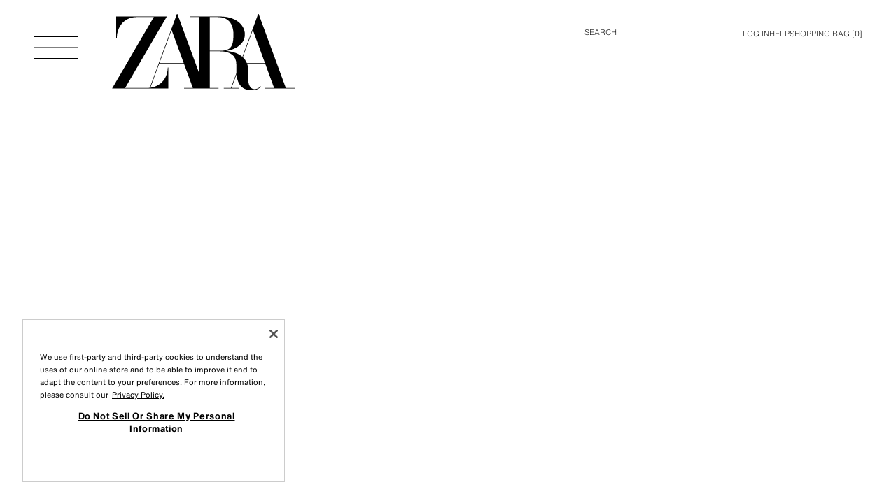

--- FILE ---
content_type: text/html; charset=utf-8
request_url: https://www.zara.com/us/en/woman-mkt1000.html
body_size: 75723
content:
<!DOCTYPE html><html class="web-standard new-front edge-front  no-js notranslate" data-store="us"  dir="ltr" id="I2024-MUJER" lang="en-US"><head><meta charset="utf-8" /><title data-react-helmet="true">Women&#x27;s Clothes | ZARA United States</title><meta data-react-helmet="true" name="description" content="Weekly new trends in clothes, shoes &amp; accessories at ZARA online. FREE SHIPPING* for you to try on at your leisure."/><meta data-react-helmet="true" http-equiv="last-modified" content="2026-01-31T15:36:59Z"/><meta data-react-helmet="true" http-equiv="content-language" content="en-US"/><meta data-react-helmet="true" name="viewport" content="width=device-width, initial-scale=1.0"/><link data-react-helmet="true" rel="canonical" href="https://www.zara.com/us/en/woman-mkt1000.html"/><link rel="preload" href="https://static.zara.net/stdstatic/7.28.0/js/v2/vendor-v2.js" as="script"/><link rel="preload" href="https://static.zara.net/stdstatic/7.28.0/js/v2/18615.js" as="script"/><link rel="preload" href="https://static.zara.net/stdstatic/7.28.0/js/v2/app-std-v2.js" as="script"/><link rel="preload" href="https://static.zara.net/stdstatic/7.28.0/js/v2/bundles/87582.js" as="script"/><link rel="preload" href="https://static.zara.net/stdstatic/7.28.0/js/v2/bundles/70131.js" as="script"/><link rel="preload" href="https://static.zara.net/stdstatic/7.28.0/js/v2/bundles/14506.js" as="script"/><link rel="preload" href="https://static.zara.net/stdstatic/7.28.0/js/v2/bundles/r-xmedia.js" as="script"/><link rel="preload" href="https://static.zara.net/stdstatic/7.28.0/js/v2/bundles/18225.js" as="script"/><link rel="preload" href="https://static.zara.net/stdstatic/7.28.0/js/v2/bundles/22375.js" as="script"/><link rel="preload" href="https://static.zara.net/stdstatic/7.28.0/js/v2/bundles/3439.js" as="script"/><link rel="preload" href="https://static.zara.net/stdstatic/7.28.0/js/v2/bundles/62731.js" as="script"/><link rel="preload" href="https://static.zara.net/stdstatic/7.28.0/js/v2/bundles/63538.js" as="script"/><link rel="preload" href="https://static.zara.net/stdstatic/7.28.0/js/v2/bundles/42160.js" as="script"/><link rel="preload" href="https://static.zara.net/stdstatic/7.28.0/js/v2/bundles/46219.js" as="script"/><link rel="preload" href="https://static.zara.net/stdstatic/7.28.0/js/v2/bundles/19129.js" as="script"/><link rel="preload" href="https://static.zara.net/stdstatic/7.28.0/js/v2/bundles/86023.js" as="script"/><link rel="preload" href="https://static.zara.net/stdstatic/7.28.0/js/v2/bundles/34202.js" as="script"/><link rel="preload" href="https://static.zara.net/stdstatic/7.28.0/js/v2/bundles/83534.js" as="script"/><link rel="preload" href="https://static.zara.net/stdstatic/7.28.0/js/v2/bundles/59747.js" as="script"/><link rel="preload" href="https://static.zara.net/stdstatic/7.28.0/js/v2/bundles/32474.js" as="script"/><link rel="preload" href="https://static.zara.net/stdstatic/7.28.0/js/v2/bundles/19585.js" as="script"/><link rel="preload" href="https://static.zara.net/stdstatic/7.28.0/js/v2/bundles/16681.js" as="script"/><link rel="preload" href="https://static.zara.net/stdstatic/7.28.0/js/v2/bundles/1537.js" as="script"/><link rel="preload" href="https://static.zara.net/stdstatic/7.28.0/js/v2/bundles/catalog-marketing-fashion-content-bundle.js" as="script"/><link href="https://static.zara.net/stdstatic/7.28.0/js/v2/vendor-v2.css" rel="stylesheet" type="text/css"/><link href="https://static.zara.net/stdstatic/7.28.0/js/v2/app-std-v2.css" rel="stylesheet" type="text/css"/><link href="https://static.zara.net/stdstatic/7.28.0/js/v2/14506.css" rel="stylesheet" type="text/css"/><link href="https://static.zara.net/stdstatic/7.28.0/js/v2/22375.css" rel="stylesheet" type="text/css"/><link href="https://static.zara.net/stdstatic/7.28.0/js/v2/62731.css" rel="stylesheet" type="text/css"/><link href="https://static.zara.net/stdstatic/7.28.0/js/v2/63538.css" rel="stylesheet" type="text/css"/><link href="https://static.zara.net/stdstatic/7.28.0/js/v2/42160.css" rel="stylesheet" type="text/css"/><link href="https://static.zara.net/stdstatic/7.28.0/js/v2/19129.css" rel="stylesheet" type="text/css"/><link href="https://static.zara.net/stdstatic/7.28.0/js/v2/86023.css" rel="stylesheet" type="text/css"/><link href="https://static.zara.net/stdstatic/7.28.0/js/v2/83719.css" rel="stylesheet" type="text/css"/><link href="https://static.zara.net/stdstatic/7.28.0/js/v2/59747.css" rel="stylesheet" type="text/css"/><link href="https://static.zara.net/stdstatic/7.28.0/js/v2/32474.css" rel="stylesheet" type="text/css"/><link href="https://static.zara.net/stdstatic/7.28.0/js/v2/19585.css" rel="stylesheet" type="text/css"/><link href="https://static.zara.net/stdstatic/7.28.0/js/v2/catalog-marketing-fashion-content-bundle.css" rel="stylesheet" type="text/css"/><meta http-equiv="X-UA-Compatible" content="IE=edge,chrome=1"><meta name="author" content="Zara.com"><meta http-equiv="content-language" content="en-US"><meta name="format-detection" content = "telephone=no"><meta name="apple-itunes-app" content="app-id=547951480, app-argument=https://www.zara.com/us/en/woman-mkt1000.html" /><link rel="icon" type="image/png" sizes="32x32" href="https://static.zara.net/stdstatic/7.28.0//images/favicon-32x32.png"><link rel="icon" type="image/png" sizes="16x16" href="https://static.zara.net/stdstatic/7.28.0//images/favicon-16x16.png"><link rel="manifest" href="https://static.zara.net/stdstatic/7.28.0//images/site.webmanifest"><link rel="mask-icon" href="https://static.zara.net/stdstatic/7.28.0//images/safari-pinned-tab.svg"><link rel="shortcut icon" href="https://static.zara.net/stdstatic/7.28.0//images/favicon.ico"><meta name="msapplication-TileColor" content="#2b5797"><meta name="msapplication-config" content="https://static.zara.net/stdstatic/7.28.0//images/browserconfig.xml"><meta name="google" content="notranslate" /><script async src="https://tyx45436.jscrambler.com/cc/1588655105.js"></script><script src="https://cdn.cookielaw.org/scripttemplates/otSDKStub.js" data-document-language="true" type="text/javascript" charset="UTF-8" data-domain-script="cadb9218-57dc-4d9d-88e2-9f60895ffd8e" ></script><script type="text/javascript">function OptanonWrapper() {if (window.zara) {window.zara.isOneTrustLoaded = true;} else {window.zara = { isOneTrustLoaded: true };}}</script><script>if (window.performance && window.performance.mark) {window.performance.mark('itx_visually_ready_start');}</script><script data-compress="true" type="text/javascript">var zara = window.zara || {};zara.extensions =  [];zara.enhancements = {};zara.analyticsData = {"appVersion":"7.28.0","pageType":"CATEGORY_VIEW","page":{"language":"en","shop":"US","currency":"USD"},"trackerUA":"UA-18083935-1","anonymizeIp":"0","hostname":"web-pc.zara.com","catGroupId":1881757,"catIdentifier":"I2024-MUJER","section":"WOMAN"};</script>
<style>
    .marketing-fashion-content-page .theme--dark {
    	--color-main-000: #fff;
    	--color-main-005: #f2f2f2;
    	--color-main-010: #e5e5e5;
    	--color-main-020: #ccc;
    	--color-main-040: #999;
    	--color-main-060: #666;
    	--color-main-080: #333;
    	--color-main: #000;
    }
     
    html[data-store="cn"] .shop-cart-prewarming-banner__selection-cell svg {
        fill: #fff;
    }
    
    html[data-store="cn"] .shop-area #YSF-BTN-HOLDER {
        bottom: 140px !important;
    }
    
    html[data-store="cn"] .shop-area .layout-header-action__link[data-qa-id="open-chat-from-header"] {
        display: none;
    }
    
    /* hide carousel product info for beauty in desktop */
    @media screen and (min-width: 1024px) {
    	html[id*="BEAUTY"] .product-grid-block-carousel__product-info {
    		display: none;
    	}
    
    	html[id*="BEAUTY"] .product-grid-block-carousel__primary-product {
    		width: calc(var(--grid-column-width) * 4 + var(--grid-column-gutter) * 3);
    	}
    
    	html[id*="BEAUTY"] .product-grid-block-carousel__primary-product.product-grid-product--double {
    		margin-left: calc(var(--grid-column-width) * 2 + var(--grid-column-gutter) * 2);
    		width: calc(var(--grid-column-width) * 8 + var(--grid-column-gutter) * 7);
    	}
    }
    
    .media-spin-360__rotate-icon {
    	fill: #fff;
    }
    
    /* experiment ITSMECOM-3605007 */     
    li.layout-categories-category[data-categoryid="2547463"] {
        display: none;
    }
    
    html[data-store="cn"] .layout-footer__stores .layout-footer__item {
    	display: none;
    }
    
    /* beauty nail polish */
    .product-grid-block[data-blockid="5ce3e611-7224-46f6-bf31-05ee0b310f14"] .product-grid-block-product-extended-info__color-list,
    .product-grid-block[data-blockid="a57506a0-5055-4006-ad38-2a92d185b27e"] .product-grid-block-product-extended-info__color-list {
    	display: none;
    }
    
    @media screen and (min-width: 1024px) {
        .product-page .product-theme--origins .product-detail-secondary-product-info,
        .product-page .product-theme--origins .product-secondary-product__size-selector-toggle {
            margin-top: 0;
        }
    }
    
    [dir] .product-detail-card-info__coming-soon-subscriber {
        background: var(--color-background-base);
        border: 1px solid var(--color-content-high);
        color: var(--color-content-high);
    }
    
    @media screen and (min-width: 768px) {
    	.home-page #slider-spot__universe_WOMAN .slider-spot-universe-collections {
    		display: none;
    	}
    }
    
    html[data-store='ww'] .geolocation-modal__button.zds-button--primary {
    	background-color: var(--color-background-base);
    	border: 1px solid var(--color-content-high);
    	color: var(--color-content-high);
    }
    
    html[data-store='ww'] .geolocation-modal__button.zds-button--primary:hover {
    	background-color: var(--color-background-base);
    }
    
    html[data-store='ww'] .geolocation-modal__button.zds-button--secondary {
    	background-color: var(--color-background-contrast);
    	border: 1px solid var(--color-content-inverse);
    	color: var(--color-content-inverse);
    }
    
    /* Solve temporary problems in small devices in home newsletter slide */
    @media screen and (max-height: 670px) and (max-width: 768px) {
    	html[data-store="br"] .home-page .home-footer__newsletter,
    	html[data-store="it"] .home-page .home-footer__newsletter {
    		margin-top: var(--spacing-04);
    	}	
    	html[data-store="br"] .home-page .home-footer__social-network,
    	html[data-store="it"] .home-page .home-footer__social-network {
    		margin-bottom: 100px;
     	}
    }

    @media screen and (min-width: 768px) {
        html[data-store="xp"] .home-page .layout-search-link__link,
        html[data-store="us"] .home-page .layout-search-link__link {
            background-color: transparent;
            color: inherit;
        }
    }
    
    /* PATCH for order message */
    .order-list-item__advice .zds-alert-banner__message {
    	overflow-wrap: break-word !important;
    	word-break: normal !important;
    }
    
    html:lang(zh) .zds-theme,
    html:lang(ja) .zds-theme,
    html:lang(kr) .zds-theme,
    html:lang(ru) .zds-theme,
    html:lang(el) .zds-theme,
    html:lang(bg) .zds-theme,
    html:lang(mk) .zds-theme,
    html:lang(ar) .zds-theme,
    html:lang(uk) .zds-theme {
        --font-family-main: 'Arial', Sans-Serif;
        --font-weight-medium: bold;
    }
    
    /* Allow home banner to grow based on content */
    @media screen and (min-width: 768px) {
	    .home-page .slider-spot-banner__message .mk-spot {
		    width: auto;
	    }
    }
    
    @media screen and (min-width: 768px) {
		@supports not selector(::-webkit-scrollbar) {
			.product-detail-extra-detail-expandable__expandable-text,
			.product-detail-additional-info__expandable-text,
			.layout-categories-category__subcategory-main,
			.add-to-cart-notification__wrapper {
				scrollbar-color: transparent transparent;
				scrollbar-width: thin;
			}

			.product-detail-extra-detail-expandable .expandable-text--expanded:hover,
			.product-detail-additional-info .expandable-text--expanded:hover,
			.layout-categories-category__subcategory-main:hover,
			.add-to-cart-notification__wrapper:hover {
				scrollbar-color: var(--color-content-high) var(--color-content-low);
			}
		}
	}
    
    html:lang(zh) .zds-theme {
	    -webkit-font-smoothing: auto;
    }
    
    .product-grid-block-dynamic__container .product-grid-product__info-wrapper--overlapped {
        bottom: var(--dynamic-product-media-padding-bottom, 0px) !important;
    }
    
    /* Hide Origins siblings bar borders */
    .theme--origins .category-topbar__nieces::before {
	    display: none !important;
    }
    .theme--origins .layout-header-std--background-opaque, .theme--origins .layout-header-mob--background-opaque {
	    outline: none;
    }
    
    /* Fix Origins related categories font */
    .theme--origins .category-topbar-related-categories__category .zds-nav-row__list-item-wrapper {
        font-family: var(--font-family-origins);
    }
    
    /* Safari: Fix layout header logo width */
    .layout-header-logo svg {
        width: var(--layout-header-logo-width);
    }
    
    /* Logo height fix */
    .layout-header-logo * {
        height: 100%;
    }
    
    /* Fix for layers in dark mode */
    .zds-theme--dark .media-image__image:has(+ .media-image__svg--dark-mode-compatible) {
        filter: invert(1);
    }
    
    /* Fix SRPLS subscription button on mobile */
    @media screen and (max-width: 768px) {
        .srpls-newsletter__subscription-hint {
            width: 100%;   
        }
    }
    
    /* Fix for SRPLS misalignment when a product is sold out */
    @media screen and (min-width: 768px) {
        .product-grid--is-srpls .product-grid-product-info__availability .product-grid-product-info__sold-out {
            padding: var(--spacing-01);
        }
    }
    
    /* Detele SRPLS separation between sticky blocks */
    @media screen and (min-width: 768px) {
        .product-grid--is-srpls .product-grid-block-sticky {
		    margin-bottom: 0px !important;
	    }
    }
    
	@media screen and (min-width: 768px) {
    	.theme--origins:not(.home-page) .layout-header-actions {
		    grid-column: 5;
		    padding-top: 0;
	    }
	    
	    .layout-shop-header .layout-header-actions {
		    align-items: baseline;
	    }
    }
    
    /* Fix notification button position */
    @media screen and (max-width: 768px) {
    	[dir=ltr] .layout-header-action-account--bullet::after {
		    right: calc(-0.375rem + var(--spacing-03));
	    }
    }
    
    /* Fix header mob height without actions */
    .layout-header-mob__icon {
        margin: 10px 0;
    }
    
    /* Fix header on catalog with scroll  */
    [dir=ltr] .layout-header-mob__wrapper {
        overflow: hidden;
    }
    
    /*Fix press witdth*/
    @media screen and (max-width: 768px) {
        #PRESS .layout-content {
            max-width: none;
        }
    }
    
    /* Fix desktop safari home videos */
    @media screen and (min-width: 768px) {
    	.slider-spot .media__wrapper--fit .media-video {
    		display: block;
    	}
    
    	.slider-spot .media__wrapper--fit .media-video .media-video__player {
    		justify-self: center;
    	}
    }
    
    /* Fix future price + onsale price + highlight price*/
    .price--with-future-price .price__amount--on-sale.price-current--is-highlighted {
        background-color: var(--color-background-contrast);
    	color: var(--color-content-inverse);
    }
    
    /* Fix butterbear collection font and color */
    .product-theme--butterbear .product-detail-actions__spot,
    .product-theme--butterbear .product-detail-color-selector__selected-color-name {
        color: var(--butterbear-text-color);
	    fill: var(--butterbear-text-color);
	    font-family: 'Cooper', 'Neue-Helvetica', 'Arial', Sans-Serif;
    }
    
    /* Fix select input checkout */
    .delivery-cell-date-shipping-options__option .zds-select-field__adorment {
        transform: translateY(-100%);
    }
    
    /* Fix search page results header */
    @media screen and (min-width: 768px) {
        .search-products-view__sections-filters > * {
    		flex: 0 1 auto !important;
    	}
    }
    
    /* SDUI menu fixes */
    .layout-categories-category-sdui .sdui-text {
        font-family: var(--font-family-main) !important;
    }
    
    html:not([data-store="cn"]):not([data-store="hk"]):not([data-store="mo"]):not([data-store="tw"]) .layout-categories-category-sdui .sdui-text {
        color: inherit !important;
    }
    
    /* Menu super index fix */
    @media screen and (min-width: 64rem) {
        .layout-categories-category-name__tag {
            line-height: 0.75rem;
            font-size: 0.5rem;
            padding-top: 0.5rem;
        }
    }
    
    /* Avoid enigmatic scrolling issues in ancestor for Chrome and Safari in filters panel */
    .products-category-page .filters__groups,
    .search-products-page .filters__groups {
        position: relative; 
    }
    
    /* Fixes for fifty-anniversary collection */
    .product-detail-anniversary-std__fixed-panel > div:not(.price):not(.special-return-conditions__button) {
        width: 100%;
    }
    
    .product-detail-anniversary-std__fixed-panel > div:not(.price):not(.special-return-conditions__button) > button[data-qa-action="bundle-components-open"],
    .product-detail-anniversary-std__fixed-panel > div:not(.price):not(.special-return-conditions__button) > button[data-qa-action="direct-add-to-cart"],
    .product-detail-anniversary-bundle-components__product-actions > button[data-qa-action="bundle-components-open"],
    .product-detail-anniversary-bundle-components__product-actions > button[data-qa-action="direct-add-to-cart"] {
        display: block;
        margin: 0 auto;
    }
    
    .product-detail-anniversary-std__product-actions button.product-detail-actions__action-button[data-qa-action="show-return-conditions"],
    .product-detail-anniversary-card .product-detail-extra-detail__section .zds-accordion-item:nth-of-type(2) {
        display: none;
    }
    .product-detail-anniversary-fixed-panel-purchase-actions-std__main-action .product-detail-show-similar-products {
        pointer-events: none;
    }
    .product-detail-anniversary-fixed-panel-purchase-actions-std__main-action .product-detail-show-similar-products .zds-button__first-line {
        display: none;
    }
    .product-detail-anniversary-std__fixed-panel .special-return-conditions__button,
    .product-detail-anniversary-card__content .special-return-conditions__button {
        text-transform: uppercase;
        font-weight: bold;
    }
    
    /**/
    .native-app-banner__action.link {
        color: var(--color-content-inverse);
    }
    
    .product-grid-product-overlay__text {
        text-align: center;
    }

    .product-detail-anniversary-std .mk-spot[data-name="ESpot_ProductPage_PromoWrap"],
    .product-detail-anniversary-card .mk-spot[data-name="ESpot_ProductPage_PromoWrap"] {
        display: none;
    }
    
    /* Remove outline on search results page on main component */
    #main {
        outline: none;
    }
</style>
<link rel="stylesheet" type="text/css" media="all" href="https://static.zara.net/static/mkt/css/corporate/en_US.css?1769817709000"><script>(function(w,d,s,l,i){w[l]=w[l]||[];w[l].push({'gtm.start':new Date().getTime(),event:'gtm.js'});var f=d.getElementsByTagName(s)[0],j=d.createElement(s),dl=l!='dataLayer'?'&l='+l:'';j.async=true;j.src='https://www.googletagmanager.com/gtm.js?id='+i+dl;f.parentNode.insertBefore(j,f);})(window,document,'script','dataLayer','GTM-NK4BSSL');</script><script>(function(w,d,s,l,i){w[l]=w[l]||[];w[l].push({'gtm.start':new Date().getTime(),event:'gtm.js'});var f=d.getElementsByTagName(s)[0],j=d.createElement(s),dl=l!='dataLayer'?'&l='+l:'';j.async=true;j.src='https://www.googletagmanager.com/gtm.js?id='+i+dl;f.parentNode.insertBefore(j,f);})(window,document,'script','analyticsDataLayer','GTM-5CVGN7D');</script></head><body class="mkt-image-page full-width marketing-fashion-content-page no-mkt theme--mouse-user" itemscope="" itemtype="http://schema.org/WebPage"><div id="app-root"><div class="theme"><div id="theme-app" class="theme__app"><div class=""><div class="layout layout--grid-type-standard layout-catalog marketing-fashion-content-view"><a class="zds-button skip-to-content zds-bicolor-outline zds-button--secondary zds-button--small zds-button--flex" role="link" href="#main"><span class="zds-button__first-line">Skip to main content</span></a><header class="layout-header-std layout-header-std--background-transparent layout-header-std--fixed layout-catalog__header"><button aria-label="Open Menu" class="layout-header-icon layout-header-std__icon" data-qa-id="layout-header-toggle-menu"><svg width="64" height="64" viewBox="0 0 64 64" fill="none" xmlns="http://www.w3.org/2000/svg" class="layout-header-icon__icon"><path fill-rule="evenodd" clip-rule="evenodd" d="M64 32.97H0V32h64v.97zm0 15.515H0v-.97h64v.97zM0 64h64v-.97H0V64z" fill="currentColor"></path></svg></button><div class="layout-header-logo layout-header-std__logo layout-catalog__logo"><div class="layout-catalog-logo"><a class="layout-catalog-logo__link link" href="https://www.zara.com/us/" title="ZARA United States, Visit the Zara homepage" itemProp="url" data-qa-action="logo-click" aria-label="Go to homepage" tabindex="0"><svg class="layout-catalog-logo-icon" aria-hidden="true" width="274" viewBox="0 0 132 55" xmlns="http://www.w3.org/2000/svg"><path fill-rule="evenodd" clip-rule="evenodd" d="M105.673.035l19.557 53.338 6.77.002v.383h-21.548v-.383h6.344l-6.431-17.54H97.311v.007l.07.204c.521 1.548.78 3.17.764 4.803v6.575c0 3.382 1.494 6.81 4.347 6.81 1.675 0 3.012-.59 4.604-2.046l.227.211C105.594 54.224 103.5 55 100.36 55c-2.37 0-4.398-.57-6.03-1.693l-.309-.222c-2.148-1.624-3.542-4.278-4.142-7.89l-.096-.583-.1-.882-.01-.152-3.599 9.792h5.107v.384H80.496v-.384h5.162l3.951-10.753v-.023a34.924 34.924 0 0 1-.075-1.906v-4.693c0-5.77-4.29-9.08-11.771-9.08H70.41v26.458h6.371v.383h-24.9v-.383h6.345l-6.431-17.54H33.948l-6.371 17.346.266-.044c8.366-1.442 12.213-7.827 12.265-14.55h.388v15.171H0L30.06 2.185H17.972C7.954 2.185 3.42 9.922 3.35 17.635h-.387V1.8h36.488l-.222.385L9.396 53.373h15.695c.39 0 .778-.019 1.169-.05.26-.018.522-.044.788-.077l.095-.01L46.703 0h.387l.013.035 15.369 41.916V2.185h-6.328v-.39h21.778c10.467 0 17.774 5.372 17.774 13.068 0 5.612-5.005 10.27-12.45 11.595l-1.367.174 1.377.14c4.515.517 8.1 1.906 10.641 4.127l.017.016L105.273 0h.386l.014.035zm-8.552 35.32l.038.094h13.061l-8.773-23.928-7.221 19.67.039.037.367.364a11.876 11.876 0 0 1 2.489 3.762zM70.415 26.53V2.185h5.611c7.496 0 11.454 4.414 11.454 12.76 0 8.877-2.272 11.585-9.717 11.585h-7.348zM42.882 11.521L34.09 35.45h17.565L42.882 11.52z"></path></svg></a></div></div><ul class="layout-header-actions"><li class="layout-header-action layout-header-action--type-text layout-header-action-search layout-header-action-search"><a class="layout-header-action__link layout-header-action__link--type-text link" href="https://www.zara.com/us/en/search/home" data-qa-id="header-search-text-link" tabindex="0"><span class="layout-header-action-search__content"><span>Search</span></span></a></li><li class="layout-header-action layout-header-action--type-text layout-header-action-account"><a class="layout-header-action__link layout-header-action__link--type-text link" href="https://www.zara.com/us/en/logon" data-qa-id="layout-header-user-logon" tabindex="0">LOG IN</a></li><li class="layout-header-action layout-header-action--type-text"><a class="layout-header-action__link layout-header-action__link--type-text link" href="https://www.zara.com/us/en/help-center" data-qa-id="notify-help-center-click" tabindex="0">Help</a></li><li class="layout-header-action layout-header-action--type-text"><a class="layout-header-action__link layout-header-action__link--type-text link" href="https://www.zara.com/us/en/shop/cart" data-qa-id="layout-header-go-to-cart" aria-label="Cart empty" tabindex="0"><span>Shopping bag</span> [<span role="status" aria-live="polite" data-qa-id="layout-header-go-to-cart-items-count">0</span>]</a></li></ul></header><div data-hidden="true" aria-hidden="true" role="presentation" class="zds-modal layout-menu-std layout-menu-std--close layout-menu-std--closing"><div aria-hidden="true" class="zds-backdrop" data-hidden="true"></div><div class="layout-menu-std__content" aria-label="Category Menu" role="dialog" tabindex="-1"><div class="zds-focus-trap"><div class="layout-menu-std__header"><button aria-label="Close menu" class="layout-header-icon layout-menu-std__icon" data-qa-id="layout-header-close"><div role="presentation" class="animated-hamburger-64 animated-hamburger-64--menu"><span class="animated-hamburger-64__line-1"></span><span class="animated-hamburger-64__line-2"></span><span class="animated-hamburger-64__line-3"></span><span class="animated-hamburger-64__line-4"></span></div></button><div class="layout-header-logo layout-menu-std__logo"><a href="https://www.zara.com/us/" aria-label="Go to homepage" class="layout-header-logo__link"><svg class="layout-header-logo__icon" aria-hidden="true" width="274" viewBox="0 0 132 55" xmlns="http://www.w3.org/2000/svg"><path fill-rule="evenodd" clip-rule="evenodd" d="M105.673.035l19.557 53.338 6.77.002v.383h-21.548v-.383h6.344l-6.431-17.54H97.311v.007l.07.204c.521 1.548.78 3.17.764 4.803v6.575c0 3.382 1.494 6.81 4.347 6.81 1.675 0 3.012-.59 4.604-2.046l.227.211C105.594 54.224 103.5 55 100.36 55c-2.37 0-4.398-.57-6.03-1.693l-.309-.222c-2.148-1.624-3.542-4.278-4.142-7.89l-.096-.583-.1-.882-.01-.152-3.599 9.792h5.107v.384H80.496v-.384h5.162l3.951-10.753v-.023a34.924 34.924 0 0 1-.075-1.906v-4.693c0-5.77-4.29-9.08-11.771-9.08H70.41v26.458h6.371v.383h-24.9v-.383h6.345l-6.431-17.54H33.948l-6.371 17.346.266-.044c8.366-1.442 12.213-7.827 12.265-14.55h.388v15.171H0L30.06 2.185H17.972C7.954 2.185 3.42 9.922 3.35 17.635h-.387V1.8h36.488l-.222.385L9.396 53.373h15.695c.39 0 .778-.019 1.169-.05.26-.018.522-.044.788-.077l.095-.01L46.703 0h.387l.013.035 15.369 41.916V2.185h-6.328v-.39h21.778c10.467 0 17.774 5.372 17.774 13.068 0 5.612-5.005 10.27-12.45 11.595l-1.367.174 1.377.14c4.515.517 8.1 1.906 10.641 4.127l.017.016L105.273 0h.386l.014.035zm-8.552 35.32l.038.094h13.061l-8.773-23.928-7.221 19.67.039.037.367.364a11.876 11.876 0 0 1 2.489 3.762zM70.415 26.53V2.185h5.611c7.496 0 11.454 4.414 11.454 12.76 0 8.877-2.272 11.585-9.717 11.585h-7.348zM42.882 11.521L34.09 35.45h17.565L42.882 11.52z"></path></svg></a></div></div><div class="layout-menu-std__menu layout-menu-std__menu--close"><nav class="layout-categories" data-qa-action="close-sidebar-on-click-outside"><div class="zds-tabs--vertical"><div class="zds-carousel layout-categories__tabs-list-wrapper zds-tabs-tabslist__wrapper--vertical"><div aria-label="Categories" aria-orientation="vertical" class="zds-tabs-tabslist layout-categories__tabs-list zds-tabs-tabslist--vertical" role="tablist" tabindex="-1"><div class="zds-focus-trap"><div class="zds-carousel-container zds-carousel-content--with-space-between" style="overflow-y:clip;--zds-carousel-space-between-items:4px;touch-action:pan-x"><div data-zds-carousel-accessibility-mouse-region="prev" aria-hidden="true" class="zds-carousel-accessibility-mouse-navigation-region zds-carousel-accessibility-mouse-navigation-region--top"></div><div class="zds-carousel-content zds-carousel-content--vertical"><a class="zds-carousel-item zds-tabs-tab layout-categories-category layout-categories-category--level-1 layout-categories-category--highlighted layout-categories-category-level-1 zds-tabs-tab--selected link" data-qa-action="unfold-category" data-zds-carousel-element="true" aria-controls="-tabpanel-1881757" aria-selected="true" id="-tab-1881757" role="tab" tabindex="0" type="button" data-categoryid="1881757" data-seocategoryid="1000" data-layout="marketing-content-view" data-isredirected="false" data-qa-qualifier="category-level-1"><span class="zds-tabs-tab__content"><span class="layout-categories-category-wrapper layout-categories-category-level-1__content"><span class="layout-categories-category-name">WOMAN</span></span></span></a><a class="zds-carousel-item zds-tabs-tab layout-categories-category layout-categories-category--level-1 layout-categories-category-level-1 link" data-qa-action="unfold-category" data-zds-carousel-element="true" aria-controls="-tabpanel-1885841" aria-selected="false" id="-tab-1885841" role="tab" tabindex="0" type="button" data-categoryid="1885841" data-seocategoryid="534" data-layout="products-category-view" data-isredirected="false" data-qa-qualifier="category-level-1"><span class="zds-tabs-tab__content"><span class="layout-categories-category-wrapper layout-categories-category-level-1__content"><span class="layout-categories-category-name">MAN</span></span></span></a><a class="zds-carousel-item zds-tabs-tab layout-categories-category layout-categories-category--level-1 layout-categories-category-level-1 link" data-qa-action="unfold-category" data-zds-carousel-element="true" aria-controls="-tabpanel-2112261" aria-selected="false" id="-tab-2112261" role="tab" tabindex="0" type="button" data-categoryid="2112261" data-seocategoryid="1" data-layout="marketing-content-view" data-isredirected="false" data-qa-qualifier="category-level-1"><span class="zds-tabs-tab__content"><span class="layout-categories-category-wrapper layout-categories-category-level-1__content"><span class="layout-categories-category-name">KIDS</span></span></span></a><a class="zds-carousel-item zds-tabs-tab layout-categories-category layout-categories-category--level-1 layout-categories-category-level-1 link" data-qa-action="unfold-category" data-zds-carousel-element="true" aria-controls="-tabpanel-2124389" aria-selected="false" id="-tab-2124389" role="tab" tabindex="0" type="button" data-categoryid="2124389" data-seocategoryid="2085" data-layout="marketing-content-view" data-isredirected="false" data-qa-qualifier="category-level-1"><span class="zds-tabs-tab__content"><span class="layout-categories-category-wrapper layout-categories-category-level-1__content"><span class="layout-categories-category-name">ZARA HOME</span></span></span></a><a class="zds-carousel-item zds-tabs-tab layout-categories-category layout-categories-category--level-1 layout-categories-category-level-1 link" data-qa-action="unfold-category" data-zds-carousel-element="true" aria-controls="-tabpanel-1881296" aria-selected="false" id="-tab-1881296" role="tab" tabindex="0" type="button" data-categoryid="1881296" data-seocategoryid="1414" data-layout="marketing-content-view" data-isredirected="false" data-qa-qualifier="category-level-1"><span class="zds-tabs-tab__content"><span class="layout-categories-category-wrapper layout-categories-category-level-1__content"><span class="layout-categories-category-name">BEAUTY</span></span></span></a><a class="zds-carousel-item zds-tabs-tab layout-categories-category layout-categories-category--level-1 layout-categories-category-level-1 link" data-qa-action="unfold-category" data-zds-carousel-element="true" aria-controls="-tabpanel-2163396" aria-selected="false" id="-tab-2163396" role="tab" tabindex="0" type="button" data-categoryid="2163396" data-seocategoryid="5753" data-layout="marketing-content-view" data-isredirected="false" data-qa-qualifier="category-level-1"><span class="zds-tabs-tab__content"><span class="layout-categories-category-wrapper layout-categories-category-level-1__content"><span class="layout-categories-category-name">MASSIMO DUTTI</span></span></span></a><a class="zds-carousel-item zds-tabs-tab layout-categories-category layout-categories-category--level-1 layout-categories-category-level-1 link" data-qa-action="unfold-category" data-zds-carousel-element="true" aria-controls="-tabpanel-2317660" aria-selected="false" id="-tab-2317660" role="tab" tabindex="0" type="button" data-categoryid="2317660" data-seocategoryid="5794" data-layout="marketing-content-view" data-isredirected="false" data-qa-qualifier="category-level-1"><span class="zds-tabs-tab__content"><span class="layout-categories-category-wrapper layout-categories-category-level-1__content"><span class="layout-categories-category-name">ZARA PRE-OWNED</span></span></span></a><a class="zds-carousel-item zds-tabs-tab layout-categories-category layout-categories-category--level-1 layout-categories-category-level-1 link" data-qa-action="unfold-category" data-zds-carousel-element="true" aria-controls="-tabpanel-2572981" aria-selected="false" id="-tab-2572981" role="tab" tabindex="0" type="button" data-categoryid="2572981" data-seocategoryid="15659" data-layout="marketing-content-view" data-isredirected="false" data-qa-qualifier="category-level-1"><span class="zds-tabs-tab__content"><span class="layout-categories-category-wrapper layout-categories-category-level-1__content"><span class="layout-categories-category-name">TRAVEL MODE</span></span></span></a></div><div data-zds-carousel-accessibility-mouse-region="next" aria-hidden="true" class="zds-carousel-accessibility-mouse-navigation-region zds-carousel-accessibility-mouse-navigation-region--bottom"></div></div></div></div></div><div class="zds-carousel zds-tabs__panel-list layout-categories__tabs-panel-list-wrapper"><div class="zds-carousel-container" style="overflow-x:clip;touch-action:pan-y"><div class="zds-carousel-content zds-carousel-content--horizontal"><div class="zds-carousel-item zds-tabs-tab-panel layout-categories__tabs-panel layout-categories__tabs-panel-animation" data-zds-carousel-element="true" aria-labelledby="-tab-1881757" data-zds-tabs-panel-value="1881757" id="-tabpanel-1881757" role="tabpanel"><ul class="layout-categories__level-n-category-list"><li class="layout-categories-category layout-categories-category--level-2" category="[object Object]" data-categoryid="2535409" data-seocategoryid="2158" data-layout="products-category-view" data-isredirected="false" data-qa-qualifier="category-level-2"><a class="layout-categories-category-wrapper link" data-qa-action="unfold-category" draggable="false" role="button" aria-expanded="false" tabindex="0"><span class="layout-categories-category-name" style="letter-spacing:5px">NEW COLLECTION</span></a></li><li class="layout-categories-category-level-n__divider" role="separator" aria-hidden="true"></li><li class="layout-categories-category layout-categories-category--level-2 layout-categories-category--has-background" style="background-color:rgba(35, 244, 68, 1)" category="[object Object]" data-categoryid="2418848" data-seocategoryid="8631" data-layout="products-category-view" data-isredirected="false" data-qa-qualifier="category-level-2"><a class="layout-categories-category-wrapper link" style="background-color:rgba(35, 244, 68, 1);color:#000000" data-qa-action="unfold-category" draggable="false" role="button" aria-expanded="false" href="https://www.zara.com/us/en/s-woman-l8631.html" tabindex="0"><span class="layout-categories-category-name">SALE</span></a></li><li class="layout-categories-category-level-n__divider" role="separator" aria-hidden="true"></li><li class="layout-categories-category layout-categories-category--level-2" category="[object Object]" data-categoryid="2572981" data-seocategoryid="15659" data-layout="marketing-content-view" data-isredirected="false" data-qa-qualifier="category-level-2"><a class="layout-categories-category-wrapper link" data-qa-action="unfold-category" draggable="false" href="https://www.zara.com/us/en/zara-travel-mkt15659.html" tabindex="0"><span class="layout-categories-category-name">TRAVEL MODE</span></a></li><li class="layout-categories-category layout-categories-category--level-2" category="[object Object]" data-categoryid="2634230" data-seocategoryid="15659" data-isredirected="false" data-qa-qualifier="category-level-2"><div class="sdui-root layout-categories-category-sdui" data-sdui-root="8c5584504ca2259dea52e9b6710d7e75_WOMAN_2634230" style="visibility:hidden"><div data-mds-dir="ltr" data-mds-theme="zara-light"><div class="sdui-layout sdui-layout--horizontal sdui-hdizxy" data-sdui-component="container" data-sdui-id="20:2917_category-title" data-sdui-name="fg-row"><a data-sdui-component="link" data-sdui-id="20:2918_frame-3" data-sdui-name="fg-column" data-sdui-category-id="2636771" data-sdui-id-ref="20:2918_frame-3" class="sdui-link" href="https://www.zara.com/us/en/zara-travel-l15659.html" role="link" tabindex="0"><div class="sdui-layout sdui-layout--vertical sdui-ttnzs0" data-sdui-component="container" data-sdui-id="20:2918_frame-3" data-sdui-name="fg-column" data-sdui-category-id="2636771"><div class="sdui-layout sdui-layout--horizontal sdui-wawxxw" data-sdui-component="container" data-sdui-id="20:2918_frame-3_0_fg-row" data-sdui-name="fg-row" data-sdui-category-id="2636771"><div class="sdui-layout sdui-layout--horizontal sdui-9uiuip" data-sdui-component="container" data-sdui-id="20:2919_header" data-sdui-name="fg-row" data-sdui-category-id="2636771"></div></div><div class="sdui-layout sdui-layout--horizontal sdui-ge6ugs" data-sdui-component="container" data-sdui-id="20:2918_frame-3_1_fg-row" data-sdui-name="fg-row" data-sdui-category-id="2636771"><div class="sdui-layout sdui-layout--horizontal sdui-ttnzs0" data-sdui-component="container" data-sdui-id="20:2920_content" data-sdui-name="fg-row" data-sdui-category-id="2636771"><div class="sdui-layout sdui-layout--vertical sdui-k549lt" data-sdui-component="container" data-sdui-id="20:2920_content_0_fg-column" data-sdui-name="fg-column" data-sdui-category-id="2636771"><div class="sdui-media sdui-3ge0w4" data-sdui-component="media" data-sdui-id="20:2924_exp-museo-eco-4" data-sdui-name="exp_ museo eco 4" data-sdui-category-id="2636771" style="--aspect-ratio:1.778523489932886"><div class="ecs-media-video media-panel__media ecs-media-video--mode-horizontal" style="aspect-ratio:265/149"><video class="ecs-media-video__video" loop="" muted="" playsinline="" poster=""></video></div></div></div><div class="sdui-layout sdui-layout--vertical sdui-isxkyj" data-sdui-component="container" data-sdui-id="20:2920_content_1_fg-column" data-sdui-name="fg-column" data-sdui-category-id="2636771"><div class="sdui-media sdui-3ge0w4" data-sdui-component="media" data-sdui-id="20:2921_frame-1" data-sdui-name="frame 1" data-sdui-category-id="2636771" style="--aspect-ratio:0.6711409395973155"><div class="ecs-media-image media-panel__media ecs-media-image--fit-vertical" style="aspect-ratio:1/1"><img alt="" class="ecs-media-image__image" src=""/></div></div></div></div></div></div></a></div></div></div></li><li class="layout-categories-category layout-categories-category--level-2" category="[object Object]" data-categoryid="757004" data-seocategoryid="1394" data-layout="marketing-content-view" data-isredirected="true" data-qa-qualifier="category-level-2"><a class="layout-categories-category-wrapper link" data-qa-action="unfold-category" draggable="false" href="https://www.zara.com/us/en/z-giftcard-mkt1394.html" tabindex="0"><span class="layout-categories-category-name">GIFT CARD</span></a></li><li class="layout-categories-category layout-categories-category--level-2" category="[object Object]" data-categoryid="2418844" data-seocategoryid="8081" data-layout="marketing-content-view" data-isredirected="false" data-qa-qualifier="category-level-2"><a class="layout-categories-category-wrapper link" data-qa-action="unfold-category" draggable="false" href="https://www.zara.com/us/en/work-with-us-mkt8081.html" tabindex="0"><span class="layout-categories-category-name">CAREERS</span></a></li><li class="layout-categories-category layout-categories-category--level-2" category="[object Object]" data-categoryid="194501" data-seocategoryid="1397" data-layout="moreinfo-category-view" data-isredirected="false" data-qa-qualifier="category-level-2"><a class="layout-categories-category-wrapper link" data-qa-action="unfold-category" draggable="false" role="button" aria-expanded="false" tabindex="0"><span class="layout-categories-category-name">+ INFO</span></a></li><li class="layout-categories-category layout-categories-category--level-2" category="[object Object]" data-categoryid="2560957" data-seocategoryid="15510" data-layout="marketing-content-view" data-isredirected="false" data-qa-qualifier="category-level-2"><a class="layout-categories-category-wrapper link" data-qa-action="unfold-category" draggable="false" tabindex="0"><span class="layout-categories-category-name">DOWNLOAD APP</span></a></li><li class="layout-categories-category layout-categories-category--level-2" category="[object Object]" data-categoryid="2419523" data-layout="marketing-content-view" data-isredirected="true" data-qa-qualifier="category-level-2"><a class="layout-categories-category-wrapper link" data-qa-action="unfold-category" draggable="false" href="https://www.zara.com/us/en/z-join-life-mkt1399.html" tabindex="0"><span class="layout-categories-category-name">JOIN LIFE</span></a></li><li class="layout-categories-category layout-categories-category--level-2" category="[object Object]" data-categoryid="2418845" data-seocategoryid="1404" data-layout="store-locator-view" data-isredirected="false" data-qa-qualifier="category-level-2"><a class="layout-categories-category-wrapper link" data-qa-action="unfold-category" draggable="false" href="https://www.zara.com/us/en/z-stores-st1404.html" tabindex="0"><span class="layout-categories-category-name">STORES</span></a></li></ul></div><div class="zds-carousel-item zds-tabs-tab-panel layout-categories__tabs-panel" data-zds-carousel-element="true" aria-labelledby="-tab-1885841" data-zds-tabs-panel-value="1885841" id="-tabpanel-1885841" role="tabpanel"><ul class="layout-categories__level-n-category-list"><li class="layout-categories-category layout-categories-category--level-2" category="[object Object]" data-categoryid="2535899" data-seocategoryid="6164" data-layout="products-category-view" data-isredirected="false" data-qa-qualifier="category-level-2"><a class="layout-categories-category-wrapper link" data-qa-action="unfold-category" draggable="false" role="button" aria-expanded="false" tabindex="0"><span class="layout-categories-category-name" style="letter-spacing:5px">NEW COLLECTION</span></a></li><li class="layout-categories-category-level-n__divider" role="separator" aria-hidden="true"></li><li class="layout-categories-category layout-categories-category--level-2 layout-categories-category--has-background" style="background-color:rgba(35, 244, 68, 1)" category="[object Object]" data-categoryid="434605" data-seocategoryid="10327" data-layout="products-category-view" data-isredirected="false" data-qa-qualifier="category-level-2"><a class="layout-categories-category-wrapper link" style="background-color:rgba(35, 244, 68, 1);color:#000000" data-qa-action="unfold-category" draggable="false" role="button" aria-expanded="false" tabindex="0"><span class="layout-categories-category-name">SALE</span></a></li><li class="layout-categories-category-level-n__divider" role="separator" aria-hidden="true"></li><li class="layout-categories-category layout-categories-category--level-2" category="[object Object]" data-categoryid="2572981" data-seocategoryid="15659" data-layout="marketing-content-view" data-isredirected="false" data-qa-qualifier="category-level-2"><a class="layout-categories-category-wrapper link" data-qa-action="unfold-category" draggable="false" tabindex="0"><span class="layout-categories-category-name">TRAVEL MODE</span></a></li><li class="layout-categories-category layout-categories-category--level-2" category="[object Object]" data-categoryid="2634230" data-seocategoryid="15659" data-isredirected="false" data-qa-qualifier="category-level-2"><div class="sdui-root layout-categories-category-sdui" data-sdui-root="8c5584504ca2259dea52e9b6710d7e75_MAN_2634230" style="visibility:hidden"><div data-mds-dir="ltr" data-mds-theme="zara-light"><div class="sdui-layout sdui-layout--horizontal sdui-hdizxy" data-sdui-component="container" data-sdui-id="20:2917_category-title" data-sdui-name="fg-row"><a data-sdui-component="link" data-sdui-id="20:2918_frame-3" data-sdui-name="fg-column" data-sdui-category-id="2636771" data-sdui-id-ref="20:2918_frame-3" class="sdui-link" href="https://www.zara.com/us/en/zara-travel-l15659.html" role="link" tabindex="0"><div class="sdui-layout sdui-layout--vertical sdui-ttnzs0" data-sdui-component="container" data-sdui-id="20:2918_frame-3" data-sdui-name="fg-column" data-sdui-category-id="2636771"><div class="sdui-layout sdui-layout--horizontal sdui-wawxxw" data-sdui-component="container" data-sdui-id="20:2918_frame-3_0_fg-row" data-sdui-name="fg-row" data-sdui-category-id="2636771"><div class="sdui-layout sdui-layout--horizontal sdui-9uiuip" data-sdui-component="container" data-sdui-id="20:2919_header" data-sdui-name="fg-row" data-sdui-category-id="2636771"></div></div><div class="sdui-layout sdui-layout--horizontal sdui-ge6ugs" data-sdui-component="container" data-sdui-id="20:2918_frame-3_1_fg-row" data-sdui-name="fg-row" data-sdui-category-id="2636771"><div class="sdui-layout sdui-layout--horizontal sdui-ttnzs0" data-sdui-component="container" data-sdui-id="20:2920_content" data-sdui-name="fg-row" data-sdui-category-id="2636771"><div class="sdui-layout sdui-layout--vertical sdui-k549lt" data-sdui-component="container" data-sdui-id="20:2920_content_0_fg-column" data-sdui-name="fg-column" data-sdui-category-id="2636771"><div class="sdui-media sdui-3ge0w4" data-sdui-component="media" data-sdui-id="20:2924_exp-museo-eco-4" data-sdui-name="exp_ museo eco 4" data-sdui-category-id="2636771" style="--aspect-ratio:1.778523489932886"><div class="ecs-media-video media-panel__media ecs-media-video--mode-horizontal" style="aspect-ratio:265/149"><video class="ecs-media-video__video" loop="" muted="" playsinline="" poster=""></video></div></div></div><div class="sdui-layout sdui-layout--vertical sdui-isxkyj" data-sdui-component="container" data-sdui-id="20:2920_content_1_fg-column" data-sdui-name="fg-column" data-sdui-category-id="2636771"><div class="sdui-media sdui-3ge0w4" data-sdui-component="media" data-sdui-id="20:2921_frame-1" data-sdui-name="frame 1" data-sdui-category-id="2636771" style="--aspect-ratio:0.6711409395973155"><div class="ecs-media-image media-panel__media ecs-media-image--fit-vertical" style="aspect-ratio:1/1"><img alt="" class="ecs-media-image__image" src=""/></div></div></div></div></div></div></a></div></div></div></li><li class="layout-categories-category layout-categories-category--level-2" category="[object Object]" data-categoryid="757005" data-seocategoryid="1394" data-layout="marketing-content-view" data-isredirected="true" data-qa-qualifier="category-level-2"><a class="layout-categories-category-wrapper link" data-qa-action="unfold-category" draggable="false" tabindex="0"><span class="layout-categories-category-name">GIFT CARD</span></a></li><li class="layout-categories-category layout-categories-category--level-2" category="[object Object]" data-categoryid="2311136" data-seocategoryid="1404" data-layout="store-locator-view" data-isredirected="false" data-qa-qualifier="category-level-2"><a class="layout-categories-category-wrapper link" data-qa-action="unfold-category" draggable="false" tabindex="0"><span class="layout-categories-category-name">STORES</span></a></li><li class="layout-categories-category layout-categories-category--level-2" category="[object Object]" data-categoryid="2560957" data-seocategoryid="15510" data-layout="marketing-content-view" data-isredirected="false" data-qa-qualifier="category-level-2"><a class="layout-categories-category-wrapper link" data-qa-action="unfold-category" draggable="false" tabindex="0"><span class="layout-categories-category-name">DOWNLOAD APP</span></a></li><li class="layout-categories-category layout-categories-category--level-2" category="[object Object]" data-categoryid="2419523" data-layout="marketing-content-view" data-isredirected="true" data-qa-qualifier="category-level-2"><a class="layout-categories-category-wrapper link" data-qa-action="unfold-category" draggable="false" tabindex="0"><span class="layout-categories-category-name">JOIN LIFE</span></a></li><li class="layout-categories-category layout-categories-category--level-2" category="[object Object]" data-categoryid="2436739" data-seocategoryid="1484" data-layout="marketing-content-view" data-isredirected="false" data-qa-qualifier="category-level-2"><a class="layout-categories-category-wrapper link" data-qa-action="unfold-category" draggable="false" tabindex="0"><span class="layout-categories-category-name">CAREERS</span></a></li><li class="layout-categories-category layout-categories-category--level-2" category="[object Object]" data-categoryid="194501" data-seocategoryid="1397" data-layout="moreinfo-category-view" data-isredirected="false" data-qa-qualifier="category-level-2"><a class="layout-categories-category-wrapper link" data-qa-action="unfold-category" draggable="false" role="button" aria-expanded="false" tabindex="0"><span class="layout-categories-category-name">+ INFO</span></a></li></ul></div><div class="zds-carousel-item zds-tabs-tab-panel layout-categories__tabs-panel" data-zds-carousel-element="true" aria-labelledby="-tab-2112261" data-zds-tabs-panel-value="2112261" id="-tabpanel-2112261" role="tabpanel"><ul class="layout-categories__level-n-category-list"><li class="layout-categories-category layout-categories-category--level-2" category="[object Object]" data-categoryid="2531347" data-seocategoryid="8246" data-layout="products-category-view" data-isredirected="false" data-qa-qualifier="category-level-2"><a class="layout-categories-category-wrapper link" data-qa-action="unfold-category" draggable="false" role="button" aria-expanded="false" tabindex="0"><span class="layout-categories-category-name" style="letter-spacing:5px;font-weight:var(--font-weight-medium)">NEW COLLECTION</span></a></li><li class="layout-categories-category-level-n__divider" role="separator" aria-hidden="true"></li><li class="layout-categories-category layout-categories-category--level-2 layout-categories-category--has-background" style="background-color:rgba(35, 244, 68, 1)" category="[object Object]" data-categoryid="434665" data-seocategoryid="12716" data-layout="products-category-view" data-isredirected="false" data-qa-qualifier="category-level-2"><a class="layout-categories-category-wrapper link" style="background-color:rgba(35, 244, 68, 1);color:#000000" data-qa-action="unfold-category" draggable="false" role="button" aria-expanded="false" tabindex="0"><span class="layout-categories-category-name">SALE</span></a></li><li class="layout-categories-category-level-n__divider" role="separator" aria-hidden="true"></li><li class="layout-categories-category-level-n__divider" role="separator" aria-hidden="true"></li><li class="layout-categories-category layout-categories-category--level-2" category="[object Object]" data-categoryid="2572981" data-seocategoryid="15659" data-layout="marketing-content-view" data-isredirected="false" data-qa-qualifier="category-level-2"><a class="layout-categories-category-wrapper link" data-qa-action="unfold-category" draggable="false" tabindex="0"><span class="layout-categories-category-name">TRAVEL MODE</span></a></li><li class="layout-categories-category layout-categories-category--level-2" category="[object Object]" data-categoryid="2634230" data-seocategoryid="15659" data-isredirected="false" data-qa-qualifier="category-level-2"><div class="sdui-root layout-categories-category-sdui" data-sdui-root="8c5584504ca2259dea52e9b6710d7e75_KID_2634230" style="visibility:hidden"><div data-mds-dir="ltr" data-mds-theme="zara-light"><div class="sdui-layout sdui-layout--horizontal sdui-hdizxy" data-sdui-component="container" data-sdui-id="20:2917_category-title" data-sdui-name="fg-row"><a data-sdui-component="link" data-sdui-id="20:2918_frame-3" data-sdui-name="fg-column" data-sdui-category-id="2636771" data-sdui-id-ref="20:2918_frame-3" class="sdui-link" href="https://www.zara.com/us/en/zara-travel-l15659.html" role="link" tabindex="0"><div class="sdui-layout sdui-layout--vertical sdui-ttnzs0" data-sdui-component="container" data-sdui-id="20:2918_frame-3" data-sdui-name="fg-column" data-sdui-category-id="2636771"><div class="sdui-layout sdui-layout--horizontal sdui-wawxxw" data-sdui-component="container" data-sdui-id="20:2918_frame-3_0_fg-row" data-sdui-name="fg-row" data-sdui-category-id="2636771"><div class="sdui-layout sdui-layout--horizontal sdui-9uiuip" data-sdui-component="container" data-sdui-id="20:2919_header" data-sdui-name="fg-row" data-sdui-category-id="2636771"></div></div><div class="sdui-layout sdui-layout--horizontal sdui-ge6ugs" data-sdui-component="container" data-sdui-id="20:2918_frame-3_1_fg-row" data-sdui-name="fg-row" data-sdui-category-id="2636771"><div class="sdui-layout sdui-layout--horizontal sdui-ttnzs0" data-sdui-component="container" data-sdui-id="20:2920_content" data-sdui-name="fg-row" data-sdui-category-id="2636771"><div class="sdui-layout sdui-layout--vertical sdui-k549lt" data-sdui-component="container" data-sdui-id="20:2920_content_0_fg-column" data-sdui-name="fg-column" data-sdui-category-id="2636771"><div class="sdui-media sdui-3ge0w4" data-sdui-component="media" data-sdui-id="20:2924_exp-museo-eco-4" data-sdui-name="exp_ museo eco 4" data-sdui-category-id="2636771" style="--aspect-ratio:1.778523489932886"><div class="ecs-media-video media-panel__media ecs-media-video--mode-horizontal" style="aspect-ratio:265/149"><video class="ecs-media-video__video" loop="" muted="" playsinline="" poster=""></video></div></div></div><div class="sdui-layout sdui-layout--vertical sdui-isxkyj" data-sdui-component="container" data-sdui-id="20:2920_content_1_fg-column" data-sdui-name="fg-column" data-sdui-category-id="2636771"><div class="sdui-media sdui-3ge0w4" data-sdui-component="media" data-sdui-id="20:2921_frame-1" data-sdui-name="frame 1" data-sdui-category-id="2636771" style="--aspect-ratio:0.6711409395973155"><div class="ecs-media-image media-panel__media ecs-media-image--fit-vertical" style="aspect-ratio:1/1"><img alt="" class="ecs-media-image__image" src=""/></div></div></div></div></div></div></a></div></div></div></li><li class="layout-categories-category layout-categories-category--level-2" category="[object Object]" data-categoryid="757007" data-seocategoryid="1394" data-layout="marketing-content-view" data-isredirected="true" data-qa-qualifier="category-level-2"><a class="layout-categories-category-wrapper link" data-qa-action="unfold-category" draggable="false" tabindex="0"><span class="layout-categories-category-name">GIFT CARD</span></a></li><li class="layout-categories-category layout-categories-category--level-2" category="[object Object]" data-categoryid="2565974" data-seocategoryid="15510" data-layout="marketing-content-view" data-isredirected="false" data-qa-qualifier="category-level-2"><a class="layout-categories-category-wrapper link" data-qa-action="unfold-category" draggable="false" tabindex="0"><span class="layout-categories-category-name">DOWNLOAD APP</span></a></li><li class="layout-categories-category layout-categories-category--level-2" category="[object Object]" data-categoryid="2311136" data-seocategoryid="1404" data-layout="store-locator-view" data-isredirected="false" data-qa-qualifier="category-level-2"><a class="layout-categories-category-wrapper link" data-qa-action="unfold-category" draggable="false" tabindex="0"><span class="layout-categories-category-name">STORES</span></a></li><li class="layout-categories-category layout-categories-category--level-2" category="[object Object]" data-categoryid="2435945" data-seocategoryid="5166" data-layout="marketing-content-view" data-isredirected="true" data-qa-qualifier="category-level-2"><a class="layout-categories-category-wrapper link" data-qa-action="unfold-category" draggable="false" tabindex="0"><span class="layout-categories-category-name">JOIN LIFE</span></a></li><li class="layout-categories-category layout-categories-category--level-2" category="[object Object]" data-categoryid="2435943" data-seocategoryid="1484" data-layout="marketing-content-view" data-isredirected="false" data-qa-qualifier="category-level-2"><a class="layout-categories-category-wrapper link" data-qa-action="unfold-category" draggable="false" tabindex="0"><span class="layout-categories-category-name">CAREERS</span></a></li><li class="layout-categories-category layout-categories-category--level-2" category="[object Object]" data-categoryid="194501" data-seocategoryid="1397" data-layout="moreinfo-category-view" data-isredirected="false" data-qa-qualifier="category-level-2"><a class="layout-categories-category-wrapper link" data-qa-action="unfold-category" draggable="false" role="button" aria-expanded="false" tabindex="0"><span class="layout-categories-category-name">+ INFO</span></a></li><li class="layout-categories-category-level-n__line-break" role="separator" aria-hidden="true"></li><li class="layout-categories-category-level-n__divider" role="separator" aria-hidden="true"></li><li class="layout-categories-category-level-n__divider" role="separator" aria-hidden="true"></li></ul></div><div class="zds-carousel-item zds-tabs-tab-panel layout-categories__tabs-panel" data-zds-carousel-element="true" aria-labelledby="-tab-2124389" data-zds-tabs-panel-value="2124389" id="-tabpanel-2124389" role="tabpanel"><ul class="layout-categories__level-n-category-list"><li class="layout-categories-category layout-categories-category--level-2" category="[object Object]" data-categoryid="2529882" data-seocategoryid="2660" data-layout="products-category-view" data-isredirected="false" data-qa-qualifier="category-level-2"><a class="layout-categories-category-wrapper link" data-qa-action="unfold-category" draggable="false" role="button" aria-expanded="false" tabindex="0"><span class="layout-categories-category-name" style="letter-spacing:5px">NEW COLLECTION</span></a></li><li class="layout-categories-category-level-n__divider" role="separator" aria-hidden="true"></li><li class="layout-categories-category layout-categories-category--level-2 layout-categories-category--has-background" style="background-color:rgba(35, 244, 68, 1)" category="[object Object]" data-categoryid="2525096" data-seocategoryid="2660" data-layout="products-category-view" data-isredirected="false" data-qa-qualifier="category-level-2"><a class="layout-categories-category-wrapper link" style="background-color:rgba(35, 244, 68, 1);color:#000000" data-qa-action="unfold-category" draggable="false" role="button" aria-expanded="false" tabindex="0"><span class="layout-categories-category-name">SALE</span></a></li><li class="layout-categories-category-level-n__divider" role="separator" aria-hidden="true"></li><li class="layout-categories-category layout-categories-category--level-2" category="[object Object]" data-categoryid="2572981" data-seocategoryid="15659" data-layout="marketing-content-view" data-isredirected="false" data-qa-qualifier="category-level-2"><a class="layout-categories-category-wrapper link" data-qa-action="unfold-category" draggable="false" tabindex="0"><span class="layout-categories-category-name">TRAVEL MODE</span></a></li><li class="layout-categories-category layout-categories-category--level-2" category="[object Object]" data-categoryid="757004" data-seocategoryid="1394" data-layout="marketing-content-view" data-isredirected="true" data-qa-qualifier="category-level-2"><a class="layout-categories-category-wrapper link" data-qa-action="unfold-category" draggable="false" tabindex="0"><span class="layout-categories-category-name">GIFT CARD</span></a></li><li class="layout-categories-category layout-categories-category--level-2" category="[object Object]" data-categoryid="2634230" data-seocategoryid="15659" data-isredirected="false" data-qa-qualifier="category-level-2"><div class="sdui-root layout-categories-category-sdui" data-sdui-root="8c5584504ca2259dea52e9b6710d7e75_HOME_2634230" style="visibility:hidden"><div data-mds-dir="ltr" data-mds-theme="zara-light"><div class="sdui-layout sdui-layout--horizontal sdui-hdizxy" data-sdui-component="container" data-sdui-id="20:2917_category-title" data-sdui-name="fg-row"><a data-sdui-component="link" data-sdui-id="20:2918_frame-3" data-sdui-name="fg-column" data-sdui-category-id="2636771" data-sdui-id-ref="20:2918_frame-3" class="sdui-link" href="https://www.zara.com/us/en/zara-travel-l15659.html" role="link" tabindex="0"><div class="sdui-layout sdui-layout--vertical sdui-ttnzs0" data-sdui-component="container" data-sdui-id="20:2918_frame-3" data-sdui-name="fg-column" data-sdui-category-id="2636771"><div class="sdui-layout sdui-layout--horizontal sdui-wawxxw" data-sdui-component="container" data-sdui-id="20:2918_frame-3_0_fg-row" data-sdui-name="fg-row" data-sdui-category-id="2636771"><div class="sdui-layout sdui-layout--horizontal sdui-9uiuip" data-sdui-component="container" data-sdui-id="20:2919_header" data-sdui-name="fg-row" data-sdui-category-id="2636771"></div></div><div class="sdui-layout sdui-layout--horizontal sdui-ge6ugs" data-sdui-component="container" data-sdui-id="20:2918_frame-3_1_fg-row" data-sdui-name="fg-row" data-sdui-category-id="2636771"><div class="sdui-layout sdui-layout--horizontal sdui-ttnzs0" data-sdui-component="container" data-sdui-id="20:2920_content" data-sdui-name="fg-row" data-sdui-category-id="2636771"><div class="sdui-layout sdui-layout--vertical sdui-k549lt" data-sdui-component="container" data-sdui-id="20:2920_content_0_fg-column" data-sdui-name="fg-column" data-sdui-category-id="2636771"><div class="sdui-media sdui-3ge0w4" data-sdui-component="media" data-sdui-id="20:2924_exp-museo-eco-4" data-sdui-name="exp_ museo eco 4" data-sdui-category-id="2636771" style="--aspect-ratio:1.778523489932886"><div class="ecs-media-video media-panel__media ecs-media-video--mode-horizontal" style="aspect-ratio:265/149"><video class="ecs-media-video__video" loop="" muted="" playsinline="" poster=""></video></div></div></div><div class="sdui-layout sdui-layout--vertical sdui-isxkyj" data-sdui-component="container" data-sdui-id="20:2920_content_1_fg-column" data-sdui-name="fg-column" data-sdui-category-id="2636771"><div class="sdui-media sdui-3ge0w4" data-sdui-component="media" data-sdui-id="20:2921_frame-1" data-sdui-name="frame 1" data-sdui-category-id="2636771" style="--aspect-ratio:0.6711409395973155"><div class="ecs-media-image media-panel__media ecs-media-image--fit-vertical" style="aspect-ratio:1/1"><img alt="" class="ecs-media-image__image" src=""/></div></div></div></div></div></div></a></div></div></div></li><li class="layout-categories-category layout-categories-category--level-2" category="[object Object]" data-categoryid="2560957" data-seocategoryid="15510" data-layout="marketing-content-view" data-isredirected="false" data-qa-qualifier="category-level-2"><a class="layout-categories-category-wrapper link" data-qa-action="unfold-category" draggable="false" tabindex="0"><span class="layout-categories-category-name">DOWNLOAD APP</span></a></li><li class="layout-categories-category layout-categories-category--level-2" category="[object Object]" data-categoryid="2419523" data-layout="marketing-content-view" data-isredirected="true" data-qa-qualifier="category-level-2"><a class="layout-categories-category-wrapper link" data-qa-action="unfold-category" draggable="false" tabindex="0"><span class="layout-categories-category-name">JOIN LIFE</span></a></li><li class="layout-categories-category layout-categories-category--level-2" category="[object Object]" data-categoryid="194501" data-seocategoryid="1397" data-layout="moreinfo-category-view" data-isredirected="false" data-qa-qualifier="category-level-2"><a class="layout-categories-category-wrapper link" data-qa-action="unfold-category" draggable="false" role="button" aria-expanded="false" tabindex="0"><span class="layout-categories-category-name">+ INFO</span></a></li><li class="layout-categories-category layout-categories-category--level-2" category="[object Object]" data-categoryid="2418844" data-seocategoryid="8081" data-layout="marketing-content-view" data-isredirected="false" data-qa-qualifier="category-level-2"><a class="layout-categories-category-wrapper link" data-qa-action="unfold-category" draggable="false" tabindex="0"><span class="layout-categories-category-name">CAREERS</span></a></li><li class="layout-categories-category layout-categories-category--level-2" category="[object Object]" data-categoryid="2418845" data-seocategoryid="1404" data-layout="store-locator-view" data-isredirected="false" data-qa-qualifier="category-level-2"><a class="layout-categories-category-wrapper link" data-qa-action="unfold-category" draggable="false" tabindex="0"><span class="layout-categories-category-name">STORES</span></a></li><li class="layout-categories-category layout-categories-category--level-2" category="[object Object]" data-categoryid="2534397" data-seocategoryid="2929" data-layout="marketing-content-view" data-isredirected="false" data-qa-qualifier="category-level-2"><a class="layout-categories-category-wrapper link" data-qa-action="unfold-category" draggable="false" tabindex="0"><span class="layout-categories-category-name">RECALLED ITEMS</span></a></li></ul></div><div class="zds-carousel-item zds-tabs-tab-panel layout-categories__tabs-panel" data-zds-carousel-element="true" aria-labelledby="-tab-1881296" data-zds-tabs-panel-value="1881296" id="-tabpanel-1881296" role="tabpanel"><ul class="layout-categories__level-n-category-list"><li class="layout-categories-category layout-categories-category--level-2" category="[object Object]" data-categoryid="2622131" data-seocategoryid="1017" data-isredirected="false" data-qa-qualifier="category-level-2"><div class="sdui-root layout-categories-category-sdui" data-sdui-root="7a37fbddca03bd80eb5400119ef815d3_carrusel_beauty" style="visibility:hidden"><div data-mds-dir="ltr" data-mds-theme="zara-light"><div class="sdui-layout sdui-layout--horizontal sdui-ttnzs0" data-sdui-component="container" data-sdui-id="402:85_desktop" data-sdui-name="fg-row"><div class="sdui-layout sdui-layout--horizontal sdui-r0msss" data-sdui-component="container" data-sdui-id="402:86_categories" data-sdui-name="fg-row"><a data-sdui-component="link" data-sdui-id="402:87_frame-1_0" data-sdui-name="fg-column" data-sdui-category-id="2419833" data-sdui-id-ref="402:87_frame-1_0" class="sdui-link" href="https://www.zara.com/us/en/woman-accessories-perfumes-l1017.html" role="link" tabindex="0"><div class="sdui-layout sdui-layout--vertical sdui-pn524k" data-sdui-component="container" data-sdui-id="402:87_frame-1_0" data-sdui-name="fg-column" data-sdui-category-id="2419833"><div class="sdui-media sdui-3ge0w4" data-sdui-component="media" data-sdui-id="402:88_image_0" data-sdui-name="image" data-sdui-category-id="2419833" style="--aspect-ratio:auto"></div><div class="sdui-text sdui-uoxz72" data-sdui-component="text" data-sdui-id="I402:89;2053:1151_label_0" data-sdui-name="label" data-sdui-category-id="2419833"><p>PERFUMES</p>
</div></div></a><a data-sdui-component="link" data-sdui-id="402:87_frame-1_1" data-sdui-name="fg-column" data-sdui-category-id="1881272" data-sdui-id-ref="402:87_frame-1_1" class="sdui-link" href="https://www.zara.com/us/en/woman-beauty-makeup-l4414.html" role="link" tabindex="0"><div class="sdui-layout sdui-layout--vertical sdui-pn524k" data-sdui-component="container" data-sdui-id="402:87_frame-1_1" data-sdui-name="fg-column" data-sdui-category-id="1881272"><div class="sdui-media sdui-3ge0w4" data-sdui-component="media" data-sdui-id="402:88_image_1" data-sdui-name="image" data-sdui-category-id="1881272" style="--aspect-ratio:auto"></div><div class="sdui-text sdui-uoxz72" data-sdui-component="text" data-sdui-id="I402:89;2053:1151_label_1" data-sdui-name="label" data-sdui-category-id="1881272"><p>MAKEUP</p>
</div></div></a><a data-sdui-component="link" data-sdui-id="402:87_frame-1_2" data-sdui-name="fg-column" data-sdui-category-id="2418886" data-sdui-id-ref="402:87_frame-1_2" class="sdui-link" href="https://www.zara.com/us/en/woman-hair-l7345.html" role="link" tabindex="0"><div class="sdui-layout sdui-layout--vertical sdui-pn524k" data-sdui-component="container" data-sdui-id="402:87_frame-1_2" data-sdui-name="fg-column" data-sdui-category-id="2418886"><div class="sdui-media sdui-3ge0w4" data-sdui-component="media" data-sdui-id="402:88_image_2" data-sdui-name="image" data-sdui-category-id="2418886" style="--aspect-ratio:auto"></div><div class="sdui-text sdui-uoxz72" data-sdui-component="text" data-sdui-id="I402:89;2053:1151_label_2" data-sdui-name="label" data-sdui-category-id="2418886"><p>ZARA HAIR</p>
</div></div></a></div></div></div></div></li><li class="layout-categories-category-level-n__divider" role="separator" aria-hidden="true"></li><li class="layout-categories-category layout-categories-category--level-2" category="[object Object]" data-categoryid="2422780" data-seocategoryid="1414" data-layout="products-category-view" data-isredirected="false" data-qa-qualifier="category-level-2"><a class="layout-categories-category-wrapper link" data-qa-action="unfold-category" draggable="false" role="button" aria-expanded="false" tabindex="0"><span class="layout-categories-category-name">WOMAN</span></a></li><li class="layout-categories-category layout-categories-category--level-2" category="[object Object]" data-categoryid="2422781" data-seocategoryid="4622" data-layout="products-category-view" data-isredirected="false" data-qa-qualifier="category-level-2"><a class="layout-categories-category-wrapper link" data-qa-action="unfold-category" draggable="false" role="button" aria-expanded="false" tabindex="0"><span class="layout-categories-category-name">MAN</span></a></li><li class="layout-categories-category layout-categories-category--level-2" category="[object Object]" data-categoryid="2421283" data-seocategoryid="5951" data-layout="products-category-view" data-isredirected="true" data-qa-qualifier="category-level-2"><a class="layout-categories-category-wrapper link" data-qa-action="unfold-category" draggable="false" role="button" aria-expanded="false" tabindex="0"><span class="layout-categories-category-name">KIDS</span></a></li><li class="layout-categories-category-level-n__divider" role="separator" aria-hidden="true"></li><li class="layout-categories-category layout-categories-category--level-2" category="[object Object]" data-categoryid="2572981" data-seocategoryid="15659" data-layout="marketing-content-view" data-isredirected="false" data-qa-qualifier="category-level-2"><a class="layout-categories-category-wrapper link" data-qa-action="unfold-category" draggable="false" tabindex="0"><span class="layout-categories-category-name">TRAVEL MODE</span></a></li><li class="layout-categories-category layout-categories-category--level-2" category="[object Object]" data-categoryid="2634230" data-seocategoryid="15659" data-isredirected="false" data-qa-qualifier="category-level-2"><div class="sdui-root layout-categories-category-sdui" data-sdui-root="8c5584504ca2259dea52e9b6710d7e75_BEAUTY_2634230" style="visibility:hidden"><div data-mds-dir="ltr" data-mds-theme="zara-light"><div class="sdui-layout sdui-layout--horizontal sdui-hdizxy" data-sdui-component="container" data-sdui-id="20:2917_category-title" data-sdui-name="fg-row"><a data-sdui-component="link" data-sdui-id="20:2918_frame-3" data-sdui-name="fg-column" data-sdui-category-id="2636771" data-sdui-id-ref="20:2918_frame-3" class="sdui-link" href="https://www.zara.com/us/en/zara-travel-l15659.html" role="link" tabindex="0"><div class="sdui-layout sdui-layout--vertical sdui-ttnzs0" data-sdui-component="container" data-sdui-id="20:2918_frame-3" data-sdui-name="fg-column" data-sdui-category-id="2636771"><div class="sdui-layout sdui-layout--horizontal sdui-wawxxw" data-sdui-component="container" data-sdui-id="20:2918_frame-3_0_fg-row" data-sdui-name="fg-row" data-sdui-category-id="2636771"><div class="sdui-layout sdui-layout--horizontal sdui-9uiuip" data-sdui-component="container" data-sdui-id="20:2919_header" data-sdui-name="fg-row" data-sdui-category-id="2636771"></div></div><div class="sdui-layout sdui-layout--horizontal sdui-ge6ugs" data-sdui-component="container" data-sdui-id="20:2918_frame-3_1_fg-row" data-sdui-name="fg-row" data-sdui-category-id="2636771"><div class="sdui-layout sdui-layout--horizontal sdui-ttnzs0" data-sdui-component="container" data-sdui-id="20:2920_content" data-sdui-name="fg-row" data-sdui-category-id="2636771"><div class="sdui-layout sdui-layout--vertical sdui-k549lt" data-sdui-component="container" data-sdui-id="20:2920_content_0_fg-column" data-sdui-name="fg-column" data-sdui-category-id="2636771"><div class="sdui-media sdui-3ge0w4" data-sdui-component="media" data-sdui-id="20:2924_exp-museo-eco-4" data-sdui-name="exp_ museo eco 4" data-sdui-category-id="2636771" style="--aspect-ratio:1.778523489932886"><div class="ecs-media-video media-panel__media ecs-media-video--mode-horizontal" style="aspect-ratio:265/149"><video class="ecs-media-video__video" loop="" muted="" playsinline="" poster=""></video></div></div></div><div class="sdui-layout sdui-layout--vertical sdui-isxkyj" data-sdui-component="container" data-sdui-id="20:2920_content_1_fg-column" data-sdui-name="fg-column" data-sdui-category-id="2636771"><div class="sdui-media sdui-3ge0w4" data-sdui-component="media" data-sdui-id="20:2921_frame-1" data-sdui-name="frame 1" data-sdui-category-id="2636771" style="--aspect-ratio:0.6711409395973155"><div class="ecs-media-image media-panel__media ecs-media-image--fit-vertical" style="aspect-ratio:1/1"><img alt="" class="ecs-media-image__image" src=""/></div></div></div></div></div></div></a></div></div></div></li><li class="layout-categories-category layout-categories-category--level-2" category="[object Object]" data-categoryid="2560957" data-seocategoryid="15510" data-layout="marketing-content-view" data-isredirected="false" data-qa-qualifier="category-level-2"><a class="layout-categories-category-wrapper link" data-qa-action="unfold-category" draggable="false" tabindex="0"><span class="layout-categories-category-name">DOWNLOAD APP</span></a></li><li class="layout-categories-category layout-categories-category--level-2" category="[object Object]" data-categoryid="2419523" data-layout="marketing-content-view" data-isredirected="true" data-qa-qualifier="category-level-2"><a class="layout-categories-category-wrapper link" data-qa-action="unfold-category" draggable="false" tabindex="0"><span class="layout-categories-category-name">JOIN LIFE</span></a></li><li class="layout-categories-category layout-categories-category--level-2" category="[object Object]" data-categoryid="194501" data-seocategoryid="1397" data-layout="moreinfo-category-view" data-isredirected="false" data-qa-qualifier="category-level-2"><a class="layout-categories-category-wrapper link" data-qa-action="unfold-category" draggable="false" role="button" aria-expanded="false" tabindex="0"><span class="layout-categories-category-name">+ INFO</span></a></li></ul></div><div class="zds-carousel-item zds-tabs-tab-panel layout-categories__tabs-panel" data-zds-carousel-element="true" aria-labelledby="-tab-2163396" data-zds-tabs-panel-value="2163396" id="-tabpanel-2163396" role="tabpanel"><ul class="layout-categories__level-n-category-list"><li class="layout-categories-category-level-n__divider" role="separator" aria-hidden="true"></li><li class="layout-categories-category layout-categories-category--level-2" category="[object Object]" data-categoryid="2164395" data-seocategoryid="5754" data-layout="marketing-content-view" data-isredirected="true" data-qa-qualifier="category-level-2"><a class="layout-categories-category-wrapper link" data-qa-action="unfold-category" draggable="false" role="button" aria-expanded="false" tabindex="0"><span class="layout-categories-category-name">WOMAN</span></a></li><li class="layout-categories-category layout-categories-category--level-2" category="[object Object]" data-categoryid="2164396" data-seocategoryid="5767" data-layout="marketing-content-view" data-isredirected="false" data-qa-qualifier="category-level-2"><a class="layout-categories-category-wrapper link" data-qa-action="unfold-category" draggable="false" role="button" aria-expanded="false" tabindex="0"><span class="layout-categories-category-name">MAN</span></a></li></ul></div><div class="zds-carousel-item zds-tabs-tab-panel layout-categories__tabs-panel" data-zds-carousel-element="true" aria-labelledby="-tab-2317660" data-zds-tabs-panel-value="2317660" id="-tabpanel-2317660" role="tabpanel"><ul class="layout-categories__level-n-category-list"><li class="layout-categories-category layout-categories-category--level-2" category="[object Object]" data-categoryid="2317174" data-seocategoryid="5795" data-layout="marketing-content-view" data-isredirected="false" data-qa-qualifier="category-level-2"><a class="layout-categories-category-wrapper link" data-qa-action="unfold-category" draggable="false" tabindex="0"><span class="layout-categories-category-name">ABOUT</span></a></li><li class="layout-categories-category layout-categories-category--level-2" category="[object Object]" data-categoryid="2317175" data-seocategoryid="5796" data-layout="marketing-content-view" data-isredirected="false" data-qa-qualifier="category-level-2"><a class="layout-categories-category-wrapper link" data-qa-action="unfold-category" draggable="false" tabindex="0"><span class="layout-categories-category-name">REPAIR</span></a></li><li class="layout-categories-category layout-categories-category--level-2" category="[object Object]" data-categoryid="2317176" data-seocategoryid="5797" data-layout="marketing-content-view" data-isredirected="true" data-qa-qualifier="category-level-2"><a class="layout-categories-category-wrapper link" data-qa-action="unfold-category" draggable="false" tabindex="0"><span class="layout-categories-category-name">SECOND HAND</span></a></li><li class="layout-categories-category layout-categories-category--level-2" category="[object Object]" data-categoryid="2317177" data-seocategoryid="5798" data-layout="marketing-content-view" data-isredirected="false" data-qa-qualifier="category-level-2"><a class="layout-categories-category-wrapper link" data-qa-action="unfold-category" draggable="false" tabindex="0"><span class="layout-categories-category-name">DONATE</span></a></li><li class="layout-categories-category-level-n__divider" role="separator" aria-hidden="true"></li><li class="layout-categories-category layout-categories-category--level-2" category="[object Object]" data-categoryid="2419523" data-layout="marketing-content-view" data-isredirected="true" data-qa-qualifier="category-level-2"><a class="layout-categories-category-wrapper link" data-qa-action="unfold-category" draggable="false" tabindex="0"><span class="layout-categories-category-name">JOIN LIFE</span></a></li><li class="layout-categories-category layout-categories-category--level-2" category="[object Object]" data-categoryid="2418844" data-seocategoryid="8081" data-layout="marketing-content-view" data-isredirected="false" data-qa-qualifier="category-level-2"><a class="layout-categories-category-wrapper link" data-qa-action="unfold-category" draggable="false" tabindex="0"><span class="layout-categories-category-name">CAREERS</span></a></li><li class="layout-categories-category layout-categories-category--level-2" category="[object Object]" data-categoryid="2418845" data-seocategoryid="1404" data-layout="store-locator-view" data-isredirected="false" data-qa-qualifier="category-level-2"><a class="layout-categories-category-wrapper link" data-qa-action="unfold-category" draggable="false" tabindex="0"><span class="layout-categories-category-name">STORES</span></a></li></ul></div><div class="zds-carousel-item zds-tabs-tab-panel layout-categories__tabs-panel" data-zds-carousel-element="true" aria-labelledby="-tab-2572981" data-zds-tabs-panel-value="2572981" id="-tabpanel-2572981" role="tabpanel"><ul class="layout-categories__level-n-category-list"><li class="layout-categories-category layout-categories-category--level-2" category="[object Object]" data-categoryid="2576513" data-seocategoryid="15716" data-layout="marketing-content-view" data-isredirected="false" data-qa-qualifier="category-level-2"><a class="layout-categories-category-wrapper link" data-qa-action="unfold-category" draggable="false" tabindex="0"><span class="layout-categories-category-name">ABOUT</span></a></li><li class="layout-categories-category layout-categories-category--level-2" category="[object Object]" data-categoryid="2577013" data-seocategoryid="15717" data-layout="marketing-content-view" data-isredirected="false" data-qa-qualifier="category-level-2"><a class="layout-categories-category-wrapper link" data-qa-action="unfold-category" draggable="false" tabindex="0"><span class="layout-categories-category-name">THE GUIDES</span></a></li></ul></div></div></div></div></div></nav></div></div></div></div><div class="layout-content layout-catalog-content--full"><main class="layout-content__main" id="main"><div class="layout-content__article"><div class="content-header"><div class="content-header__info"><h3 class="screen-reader-text">WOMAN</h3></div></div><div class="mkt-fashion"><section aria-label="Zara category carousel" class="slider-spot"><ul class="slider-spot__universes" style="transform:translate3d(0,0,0) translateX(0%);width:100vw" role="presentation"><li id="slider-spot__universe_" class="slider-spot__universe" data-qa-qualifier="slider-spot-current-universe" tabindex="-1"><ul class="slider-spot__universe-items"><li class="slider-spot__slide" draggable="false" data-qa-action="slider-spot-slide-click"><div class="slider-spot__slide-content" style="background:#ffffff;transform:none"><div class="media slider-spot__slide-background"><div class="media__wrapper media__wrapper--by-aspect-ratio media__wrapper--fill"></div></div><div class="slider-spot-slide-editorial__content"></div></div></li><li class="slider-spot__slide" draggable="false" data-qa-action="slider-spot-slide-click"><div class="slider-spot__slide-content" style="background:#ffffff;transform:none"><div class="media slider-spot__slide-background"><div class="media__wrapper media__wrapper--by-aspect-ratio media__wrapper--fill"></div></div><div class="slider-spot-slide-editorial__content"></div></div></li><li class="slider-spot__slide" draggable="false" data-qa-action="slider-spot-slide-click"><div class="slider-spot__slide-content" style="background:#ffffff;transform:none"><div class="media slider-spot__slide-background"><div class="media__wrapper media__wrapper--by-aspect-ratio media__wrapper--fill"></div></div><div class="slider-spot-slide-editorial__content"></div></div></li><li class="slider-spot__slide" draggable="false" data-qa-action="slider-spot-slide-click"><div class="slider-spot__slide-content" style="background:#ffffff;transform:none"><div class="media slider-spot__slide-background"><div class="media__wrapper media__wrapper--by-aspect-ratio media__wrapper--fill"></div></div><div class="slider-spot-slide-editorial__content"></div></div></li><li class="slider-spot__slide" draggable="false" data-qa-action="slider-spot-slide-click"><div class="slider-spot__slide-content" style="background:#ffffff;transform:none"><div class="media slider-spot__slide-background"><div class="media__wrapper media__wrapper--by-aspect-ratio media__wrapper--fill"></div></div><div class="slider-spot-slide-editorial__content"></div></div></li><li class="slider-spot__slide" draggable="false" data-qa-action="slider-spot-slide-click"><div class="slider-spot__slide-content" style="background:#ffffff;transform:none"><div class="media slider-spot__slide-background"><div class="media__wrapper media__wrapper--by-aspect-ratio media__wrapper--fill"></div></div><div class="slider-spot-slide-editorial__content"></div></div></li><li class="slider-spot__slide" draggable="false" data-qa-action="slider-spot-slide-click"><div class="slider-spot__slide-content" style="background:#ffffff;transform:none"><div class="media slider-spot__slide-background"><div class="media__wrapper media__wrapper--by-aspect-ratio media__wrapper--fill"></div></div><div class="slider-spot-slide-editorial__content"></div></div></li><li class="slider-spot__slide" draggable="false" data-qa-action="slider-spot-slide-click"><div class="slider-spot__slide-content" style="background:#ffffff;transform:none"><div class="media slider-spot__slide-background"><div class="media__wrapper media__wrapper--by-aspect-ratio media__wrapper--fill"></div></div><div class="slider-spot-slide-footer__content"><div class="slider-spot-slide-footer-redirection"><div class="slider-spot-slide-footer-redirection__title">THE NEW</div><div class="slider-spot-slide-footer-redirection__subtitle"><span>Scroll down</span></div><div class="slider-spot-slide-footer-redirection__line" role="presentation"></div></div><div class="slider-spot-slide-footer-marketing__main"><h2 class="screen-reader-text"><span>Footer</span></h2><a class="slider-spot-slide-footer-marketing__newsletter link" href="https://www.zara.com/us/en/z-newsletter-nl1400.html?v1=11110" tabindex="0"><span>sign up for our newsletter</span></a><div class="slider-spot-slide-footer-marketing__social-network"><div class="mk-spot html-spot" data-name="ESpot_SocialNetwork_Footer"><ul id="homeSocialFooter" class="zds-label-xs">
  <li>         <a href="https://www.tiktok.com/@zara"           target="_blank"           id=""           class="">Tiktok</a>       </li>
  <li>         <a href="https://www.instagram.com/zara/"           target="_blank"           id=""           class="">Instagram</a>       </li>
  <li>         <a href="https://www.facebook.com/Zara"           target="_blank"           id=""           class="">Facebook</a>       </li>
  
  
  
  <li>         <a href="https://es.pinterest.com/zaraofficial"           target="_blank"           id=""           class="">Pinterest</a>       </li>
  
  
  
  <li>         <a href="http://www.youtube.com/user/zara"           target="_blank"           id=""           class="">Youtube</a>       </li>
  
  <li>         <a href="https://open.spotify.com/user/r6ivwuv0ebk346hhxo446pbfv"           target="_blank"           id=""           class="">Spotify</a>       </li>
</ul></div></div><div class="slider-spot-slide-footer-marketing__privacy-links"><nav class="slider-spot-slide-footer-privacy-links" aria-labelledby="layout-footer-sitemap-title"><h3 id="layout-footer-sitemap-title" class="screen-reader-text"><span>Legal documents</span></h3><ul><li class="slider-spot-slide-footer-privacy-links__section"><button class="slider-spot-slide-footer-privacy-links__action" data-qa-id="home-cookies-settings"><span>Cookies settings</span></button></li><li class="slider-spot-slide-footer-privacy-links__section"><button class="slider-spot-slide-footer-privacy-links__action"><span>Cookie and Ad Preferences</span></button></li><li class="slider-spot-slide-footer-privacy-links__section"><a class="slider-spot-slide-footer-privacy-links__action link" href="https://www.zara.com/static/pdfs/US/privacy-policy/privacy-policy_en_US-20241209.html" target="_blank" rel="noopener noreferrer" tabindex="0"><span>Privacy and Cookies Policy</span></a></li><li class="slider-spot-slide-footer-privacy-links__section"><a class="slider-spot-slide-footer-privacy-links__action link" href="https://static.zara.net/static/pdfs/US/terms-and-conditions/terms-and-conditions-en_US-20250829.pdf" target="_blank" rel="noopener noreferrer" tabindex="0"><span>Terms of use</span></a></li></ul></nav></div></div><div class="slider-spot-slide-footer-marketing__legal"></div></div></div></li></ul></li></ul></section></div></div></main></div><footer class="layout-footer"><div class="layout-footer__container"></div></footer></div></div><section id="chat-container" aria-label="Chat" class="chat chat--over-a11y-widget"></section></div><div id="theme-modal-container" class="theme__modal-container"></div></div></div><script data-compress="true" type="text/javascript">window.zara.appConfig = {"appAssetsBasePath":"stdstatic","clientSideNavigationTimeout":30000,"env":"production","WCSApi":{"baseUrl":"itxrest","defaultVersion":"1"},"storeFrontApi":{"baseUrl":"api/storefront","defaultVersion":1,"clientId":"web-za"},"wechatAppId":"wxd95a72c5f595b6a3","appLinks":{"ios":"https://itunes.apple.com/app/id547951480?mt=8","android":"https://play.google.com/store/apps/details?id=com.inditex.zara"},"channel":"web","cookiesConsent":{"isEnabled":true,"oneTrustId":"cadb9218-57dc-4d9d-88e2-9f60895ffd8e"},"formatterConfig":{"currency":"USD","symbol":"$","currencyFormat":"¤ #,##0.00","currencyDecimals":-2,"currencyCode":"USD","currencySymbol":"$","currencyRateToEuro":0.83556149,"formats":{"number":{"decimalSeparator":".","thousandsSeparator":","},"date":{"shortDate":"M/D/YYYY","longDate":"M/D/YYYY HH:mm"}}},"formatterConfigByCur":{"USD":{"currency":"USD","symbol":"$","currencyFormat":"¤ #,##0.00","currencyDecimals":-2,"currencyCode":"USD","currencySymbol":"$","currencyRateToEuro":0.83556149,"formats":{"number":{"decimalSeparator":".","thousandsSeparator":","},"date":{"shortDate":"M/D/YYYY","longDate":"M/D/YYYY HH:mm"}}}},"geo":{"baiduMapBaseUrl":"https://api.map.baidu.com/api?v=3.0&ak=FxyFDqzMy9R6ba4vbWlD1Ijr&callback={callback}&s=1","baiduMapGPSTranslationUrl":"https://api.map.baidu.com/geoconv/v1/?coords={coords}&from={originalLocationCode}&to={destinationLocationCode}&ak=FxyFDqzMy9R6ba4vbWlD1Ijr&callback={callback}","openMapCoordinatesUrl":"https://maps.google.com/?q={lat},{lng}","googleMapsPlaceUrl":"https://www.google.com/maps/search/?api=1&query={lat},{lng}&query_place_id={placeId}","mapsService":"gmaps","gmaps":{"user":"gme-itxecommerceireland","key":"ABQIAAAAuLM0t2_kkFjBTv19NCnv4xQ1eARysJDSA6Rsmys1__vV4q3ogRSAPpMJQEtE6PZS8bUt68TqwWpmdA","channel":"Zara","isAddressAutocompleteActive":true,"autocompleteKey":"gme-itxecommerceireland"}},"imageBaseUrl":"https://static.zara.net/photos/","isDevEnv":false,"isOpenProductPageInNewTab":false,"isSsl":false,"langCode":"en","langId":280,"locale":"en_US@US","languageTag":"en-US","originalUrl":"/us/en/woman-mkt1000.html","requestWebpResources":false,"useXmedia3dAdvancedConsumerUrl":true,"sem":{"exelution":{"enabled":false}},"storeCode":"us","storeCountryCode":"us","storeId":11719,"universalLinks":{"ios":"download-app/ios","android":"download-app/android","unknown":"download-app"},"version":"7.28.0","videoBaseUrl":"https://static.zara.net/video/","xmediaFormats":[{"datatype":"xmediaFormat","id":12,"set":2,"type":"png","name":"PNG","description":"Imagen transparente","codecs":"png","extension":"png","width":800,"isSeoRelevant":false},{"datatype":"xmediaFormat","id":19,"set":2,"type":"video","name":"MPEG4_MEGAZOOM","description":"Video MPEG4 Megazoom","codecs":"avc1.4d401f","extension":"mp4","width":1920,"isSeoRelevant":false},{"datatype":"xmediaFormat","id":20,"set":2,"type":"video","name":"MPEG4_ZOOM","description":"Video MPEG4 Zoom","codecs":"avc1.4d401f","extension":"mp4","width":560,"isSeoRelevant":false},{"datatype":"xmediaFormat","id":21,"set":2,"type":"video","name":"MPEG4_DETAIL","description":"Video MPEG4 Detail","codecs":"avc1.4d401f","extension":"mp4","width":400,"isSeoRelevant":false},{"datatype":"xmediaFormat","id":22,"set":2,"type":"video","name":"MPEG4_STANDARD2","description":"Video MPEG4 Standard 2","codecs":"avc1.4d401f","extension":"mp4","width":200,"isSeoRelevant":false},{"datatype":"xmediaFormat","id":23,"set":2,"type":"video","name":"MPEG4_THUMB","description":"Video MPEG4 Thumb","codecs":"avc1.4d401f","extension":"mp4","width":135,"isSeoRelevant":false},{"datatype":"xmediaFormat","id":24,"set":2,"type":"video","name":"MPEG4_MOBILE","description":"Video MPEG4 Mobile","codecs":"avc1.4d401f","extension":"mp4","width":1024,"isSeoRelevant":false},{"datatype":"xmediaFormat","id":25,"set":2,"type":"vector","name":"VECTOR_SVG","description":"Imagen vectorial svg","codecs":"svg","extension":"svg","width":800,"isSeoRelevant":false},{"datatype":"xmediaFormat","id":26,"set":2,"type":"vector","name":"VECTOR_PDF","description":"Imagen vectorial pdf","codecs":"pdf","extension":"pdf","width":800,"isSeoRelevant":false},{"datatype":"xmediaFormat","id":27,"set":2,"type":"hls","name":"HLS_VIDEO","description":"Video HLS","codecs":"H264","extension":"m3u8","width":1920,"isSeoRelevant":false},{"datatype":"xmediaFormat","id":28,"set":2,"type":"image","name":"2400p","description":"2400p","codecs":"JPEG","extension":"jpg","width":2400,"isSeoRelevant":false},{"datatype":"xmediaFormat","id":29,"set":2,"type":"image","name":"1920p","description":"1920p","codecs":"JPEG","extension":"jpg","width":1900,"isSeoRelevant":false},{"datatype":"xmediaFormat","id":30,"set":2,"type":"image","name":"1440p","description":"1440p","codecs":"JPEG","extension":"jpg","width":1440,"isSeoRelevant":false},{"datatype":"xmediaFormat","id":31,"set":2,"type":"image","name":"1280p","description":"1280p","codecs":"JPEG","extension":"jpg","width":1280,"isSeoRelevant":false},{"datatype":"xmediaFormat","id":32,"set":2,"type":"image","name":"1125p","description":"1125​p","codecs":"JPEG","extension":"jpg","width":1125,"isSeoRelevant":false},{"datatype":"xmediaFormat","id":33,"set":2,"type":"image","name":"1024p","description":"1024p","codecs":"JPEG","extension":"jpg","width":1024,"isSeoRelevant":false},{"datatype":"xmediaFormat","id":34,"set":2,"type":"image","name":"850p","description":"850​p","codecs":"JPEG","extension":"jpg","width":850,"isSeoRelevant":false},{"datatype":"xmediaFormat","id":35,"set":2,"type":"image","name":"750p","description":"750​p","codecs":"JPEG","extension":"jpg","width":750,"isSeoRelevant":false},{"datatype":"xmediaFormat","id":36,"set":2,"type":"image","name":"563p","description":"563​p","codecs":"JPEG","extension":"jpg","width":563,"isSeoRelevant":false},{"datatype":"xmediaFormat","id":37,"set":2,"type":"image","name":"375p","description":"375p","codecs":"JPEG","extension":"jpg","width":375,"isSeoRelevant":false},{"datatype":"xmediaFormat","id":38,"set":2,"type":"image","name":"135p","description":"135p","codecs":"JPEG","extension":"jpg","width":135,"isSeoRelevant":false},{"datatype":"xmediaFormat","id":39,"set":2,"type":"3dadvanced","name":"3DAdvanced_GLB","description":"Advanced OBJ 3D Model","codecs":"glb","extension":"glb","width":800,"isSeoRelevant":false},{"datatype":"xmediaFormat","id":40,"set":2,"type":"spin360","name":"spin360","description":"Spin 360 Model","codecs":"jpg","extension":"jpg","width":560,"isSeoRelevant":false}],"xmediaTransformations":[{"meta":{"xmedia":[{"allowedScreens":["large"],"datatype":"xmedia","height":1650,"kind":"other","name":"simple-large@en_GB_0","path":"/contents/cm/watermarks/looks-ctx","set":2,"timestamp":"1674150787592","type":"vector","width":1100}]},"name":"look","type":"watermark"},{"meta":{"xmedia":[{"allowedScreens":["small","large"],"datatype":"xmedia","height":1251,"kind":"other","name":"into-the-process-0","path":"/contents/cm/assets/watermark","set":2,"timestamp":"1724419451845","type":"vector","width":3000},{"allowedScreens":["small","large"],"datatype":"xmedia","height":1251,"kind":"other","name":"into-the-process-0","path":"/contents/cm/assets/watermark","set":2,"timestamp":"1724419451845","type":"vector","width":3000}]},"name":"intotheprocess","type":"watermark"},{"meta":{"xmedia":[{"allowedScreens":["large","small"],"datatype":"xmedia","height":1650,"kind":"other","name":"svg-landscape-425b1b9a-47b1-4703-a4e1-4ba4aab97dde-default","path":"/assets/public/e684/8d60/5dae4f2cb2c0/5f1d208af9ce/","set":2,"timestamp":"1752231545341","type":"vector","width":1100}]},"name":"final_sale","type":"watermark"}],"usingDefaultStore":false,"store":{"accountVerification":{"guestRegister":{"isEnabled":true,"showCaptcha":false,"verificationMethod":"PHONE"},"phoneLegalText":{"isEnabled":false},"registeredUser":{"isEnabled":true}},"cartCompositionExtraDetail":{"enabledChannels":[]},"cartRelatedProducts":{"isEnabled":true,"supportedChannels":["ios","android","web","web-mobile"],"maxItems":42},"catalogId":21053,"colbensonUrl":"https://sbzara.empathybroker.com/sb-zara","countriesInfo":{"billingCountries":[{"countryCode":"US","name":"United States","compulsoryDocumentTypesForLegalReasons":[]}],"shippingCountries":[{"countryCode":"US","name":"United States"}]},"countryCode":"US","countryName":"United States","discountDisclaimer":"*Discount applied on seasonal markdowns","displayDiscountPercentage":true,"displayFuturePrice":true,"displayOriginalPrice":false,"eguiData":{"assignTitleBaseUrl":"https://www.einvoice.nat.gov.tw/APMEMBERVAN/membercardlogin","donationEntitiesListBaseUrl":"https://www.einvoice.nat.gov.tw/APMEMBERVAN/XcaOrgPreserveCodeQuery/XcaOrgPreserveCodeQuery","shoppingGuideInstructionsUrl":"https://www.zara.com/tw/en/help-center/Invoices","isEnabled":false},"generatePermanentSeoUrl":true,"giftCardStepSliderValue":4,"gitftCardMonthsToExpire":0,"hidePriceNotAvailableMessage":true,"id":11719,"inditexLinkedAccounts":{"default":{"isEnabled":false},"register":{"isEnabled":false},"checkout":{"isEnabled":false}},"isAddressEvaluationEnabled":true,"isCompanyAllowed":true,"isDarkModeEnabled":false,"isDataConsentPolicyEnabled":false,"isDeleteAccountActive":true,"isDonationEnabled":true,"isDonationFilterEnabled":true,"isElectronicInvoiceActive":false,"isFacebookConversionEnabled":false,"isForceRefundOldConfig":false,"isGiftcardDetailRequired":true,"isInStoreOrdersTicketScanningEnabled":true,"isLiveTrackingEnabled":false,"isMultiOrderReturnsDetailActive":true,"isMultiOrderReturnsExchangeActive":true,"isMultiOrderReturnsReturnActive":true,"newsletter":{"isAutomaticSubscribeEnabled":false,"isAutomaticUnsubscribeEnabled":true,"isDetailedUnsubscribeEnabled":true},"isNewsletterUnsubscribeButtonEnabled":true,"isOnlineExchangeAllowed":true,"isOauthAuthenticationEnabled":true,"isOpenForSale":true,"isOrderCancellationRequestFormEnabled":false,"isPaperlessShipmentEnabled":true,"isPhonePrefixDisabled":false,"isProsineckiEnabled":true,"isRefundBankSearchAvailable":false,"isRefundHelpEnabled":false,"isRegionGroupEnabled":true,"isRegisterEnabled":true,"isRepentanceEnabled":false,"isReturnInStoreMessageVisible":false,"isReturnRequestFormProcessEnabled":false,"isReturnRequestListAvailable":true,"isSaleEvent":true,"isShowPriceTaxMessageRequired":false,"isShowTaxesRequired":true,"isSocialDesign":false,"isStockAccurateEnabled":true,"isStockInStoresAvailable":true,"isTaxIncluded":false,"isTravelModeEnabled":true,"isUnifiedOrderListEnabled":true,"isUsePhoneAsLogonId":false,"isVirtualGiftCardShareAllowed":true,"isWalletAvailable":true,"linkToRelatedStores":false,"notificationCenter":{"isEnabled":true},"omnibusMessageEnabled":false,"phoneCountryCode":"+1","physicalStores":{"hasPhysicalStores":false,"storeServices":["store_mode","fitting_room_booking","banner_locatable_products_out_store","banner_locatable_products_in_store","locate_products_out_store","fast_sint_purchase_outside","fast_sint_purchase_inside","locate_products_in_store"],"storeServicesBaseUrl":"https://ws.inditex.com/RFEAI689/ItxBSStoreServices/FittingRoomReserve.svc/Rest/","services":{"stockInStore":{"baseUrl":"/itxrest/1/bam/store/{storeId}/physical-store/product/availability","enabledChannels":["ios","android","web"]}}},"privacy":{"url":"https://static.zara.net/static/pdfs/US/privacy-policy/privacy-policy-en_US-20241209.pdf","version":"1733702400000"},"privacyUrl":"https://static.zara.net/static/pdfs/US/privacy-policy/privacy-policy-en_US-20241209.pdf","recommendProviderLocation":{"global":{"enabledSections":[],"provider":"google","timeout":3000,"enabledChannels":[],"multitenantEnabledChannels":[]},"grid":{"enabledSections":["WOMAN","MAN","KID","HOME"],"provider":"yoda","timeout":3000,"enabledChannels":["android","ios","web","web_mobile"],"multitenantEnabledChannels":[]},"pdpGrid":{"enabledSections":["WOMAN","MAN","KID","HOME"],"provider":"google","timeout":3000,"enabledChannels":[],"multitenantEnabledChannels":[]},"pdpToast":{"enabledSections":["WOMAN","MAN","KID","HOME"],"provider":"zara","timeout":3000,"enabledChannels":[],"multitenantEnabledChannels":["ios","android","web","web_mobile"]},"cart":{"enabledSections":[],"provider":"","timeout":3000,"enabledChannels":[],"multitenantEnabledChannels":[]},"searchHome":{"enabledSections":["WOMAN","MAN","KID","HOME"],"provider":"google","timeout":3000,"enabledChannels":[],"multitenantEnabledChannels":["ios","android","web","web_mobile"]},"fullPersonalizedGrid":{"enabledSections":["WOMAN","MAN","KID","HOME"],"enabledChannels":["android","ios"],"multitenantEnabledChannels":[]},"ownUniversePersonalizedGrid":{"enabledSections":["WOMAN","MAN","KID","HOME"],"enabledChannels":["android","ios"],"multitenantEnabledChannels":[]}},"relatedStores":[],"searchLang":"en_US","sections":[{"id":0,"name":"ALL","description":"All","availableFor":[],"engDescription":"All"},{"id":1,"name":"WOMAN","description":"Woman","availableFor":["newsletter_section","newsletter","product_search"],"engDescription":"Woman"},{"id":2,"name":"MAN","description":"Man","availableFor":["newsletter_section","newsletter","product_search"],"engDescription":"Man"},{"id":3,"name":"KID","description":"Kids","availableFor":["newsletter_section","newsletter","product_search"],"engDescription":"Kids"},{"id":4,"name":"HOME","description":"Home","availableFor":["newsletter_section","newsletter","product_search"],"engDescription":"Home"},{"id":5,"name":"SRPLS","description":"SRPLS","availableFor":["newsletter_collection","srpls_category"],"engDescription":"SRPLS"},{"id":6,"name":"BEAUTY","description":"Beauty","availableFor":["newsletter_section","newsletter"],"engDescription":"Beauty"},{"id":7,"name":"MASSIMODUTTI","description":"Massimo Dutti","availableFor":["newsletter_section","newsletter","product_search"],"engDescription":"Massimo Dutti"},{"id":8,"name":"SRA","description":"SR_A","availableFor":[],"engDescription":"SR_A"}],"sharingMethods":["pinterest","facebook","twitter"],"shouldShowState":true,"showAdCookiesPreferences":true,"showContactLinkInHelpMenu":false,"showContactOnUserMenu":false,"showCloseLabelInPrivacyErrorButton":false,"showPrivacityPolicyCookie":true,"showSensitivePrivacyCheck":false,"stockBaseUrl":"https://api.inditex.com/ocpstiencom-external/common","styles":{"colors":{"priceColors":{"salesPrice":{"backgroundColorHexCode":"#23f444","textColorHexCode":"#000000","darkModeBackgroundColorHexCode":"#23f444","darkModeTextColorHexCode":"#000000"},"futurePrice":{"backgroundColorHexCode":"#23f444","textColorHexCode":"#000000","darkModeBackgroundColorHexCode":"#23f444","darkModeTextColorHexCode":"#000000"},"highlightPrice":{"backgroundColorHexCode":"#000000","textColorHexCode":"#ffffff","darkModeBackgroundColorHexCode":"#ffffff","darkModeTextColorHexCode":"#000000"}},"freeShippingMethod":{"textColorHexCodeLight":"#000000","textColorHexCodeDark":"#ffffff"}},"checkout":{"summary":"default"}},"supportedLanguages":[{"id":280,"code":"en","locale":"en_US","name":"English","countryName":"United States","isSeoIrrelevant":false,"isSeoProductIrrelevant":false,"direction":"ltr","formats":{"number":{"decimalSeparator":".","thousandsSeparator":","},"date":{"shortDate":"MMM d, y","longDate":"MMM d, y h:mm:ss a"}},"languageTag":"en-US","isRtl":false},{"id":-5,"code":"es","locale":"es_ES","name":"Español","countryName":"Estados Unidos de América / United States","isSeoIrrelevant":false,"isSeoProductIrrelevant":false,"direction":"ltr","formats":{"number":{"decimalSeparator":",","thousandsSeparator":"."},"date":{"shortDate":"d MMM y","longDate":"d MMM y H:mm:ss"}},"languageTag":"es-ES","isRtl":false}],"userPreferredLanguage":{"register":{"isEnabled":false},"profile":{"isEnabled":true}},"useXmediaRealWidth":true,"virtualGiftCard":{"share":{"enabledChannels":["web","web_mobile","android","ios"]},"instantShipping":{"enabledChannels":["web","web_mobile","android","ios"],"isEnabled":true}},"virtualGiftCardMaxDaysToSend":30,"virtualGiftCardMinTimeToSend":60,"warehouseId":15053,"wallet":{"isEnabled":true},"wishlist":{"isEnabled":true},"zaraIdQR":{"isEnabled":true,"colors":[{"backgroundColor":"#F0E7DF","textColor":"#000000"},{"backgroundColor":"#4D5dEE","textColor":"#FFFFFF"},{"backgroundColor":"#000000","textColor":"#FFFFFF"},{"backgroundColor":"#FFFFFF","textColor":"#000000"},{"backgroundColor":"#D7DA73","textColor":"#000000"},{"backgroundColor":"#65C39F","textColor":"#000000"},{"backgroundColor":"#FFB4E2","textColor":"#000000"},{"backgroundColor":"#FE9459","textColor":"#000000"}]},"addressSearchEngine":{"daum":{"clientServiceUrl":"https://ssl.daumcdn.net/dmaps/map_js_init/postcode.v2.js"}},"deviceFingerprint":{"alipayJavascriptRiskUrl":"https://rds.alipay.com/merchant/merchant.js","deviceFingerPrintFlashActive":false,"fraudCybersourceBasicMerchantId":"tarjetaregalo_dm","giftcardFraudCheckActive":false,"hostname":"h.online-metrix.net","merchantId":"itx_dm","organizationId":"k8vif92e"},"geoInfo":{"location":{"lat":37.09024,"lng":-95.712891},"bounds":{"northeast":{"lat":49.38,"lng":-66.94},"southwest":{"lat":25.82,"lng":-124.39}}},"giftCardTerms":{"url":"https://static.zara.net/static/pdfs/US/giftcard-conditions/giftcard-conditions-en_US-20240723.pdf","version":"1721692800000"},"interactiveSizeGuide":{"enabledChannels":["web","web_mobile","app"],"enabledSections":["WOMAN","MAN","HOME","KID"]},"locale":{"currencyCode":"USD","currencySymbol":"$","currencyFormat":"¤ #,##0.00","currencyDecimals":-2,"currencyRate":0.83556149,"currencies":[{"currencyCode":"USD","currencySymbol":"$","currencyFormat":"¤ #,##0.00","currencyDecimals":-2,"conversionRates":[{"from":"USD","to":"EUR","rate":0.83556149}]}],"isBankBicMandatory":false,"isBankInnMandatory":false,"isBankSwift":true,"isCompoundName":false,"isLastNameFirst":false},"prosinecki":{"webScriptUrl":"https://www.zara.com/prosinecki-static/launcher.js","appsScriptUrl":"https://www.zara.com/prosinecki-static/","enabledChannels":["web","web_mobile","android","ios"],"enabledBrandGroups":["zara"],"enabledSections":["MAN","WOMAN","KID"],"enabledFamilies":["ALL"]},"sizeRecommender":{"sizeRecommenderDesktopScript":"//widget.fitanalytics.com/widget.js","isSizeRecommenderEnabled":true,"sizeRecommenderMobileScript":"//widget.fitanalytics.com/widget_jq.js","sizeRecommenderPurchaseScript":"nd"},"support":{"abTesting":{"appsClientKey":"","enabled":true,"enabledChannels":[],"webMobileClientKey":"2984620232","webStandardClientKey":"151300895"},"accessibilityAid":{"enabledChannels":{"web":{"en":{"siteKey":"c8b716aee0c56030e676de69d542ff9b","position":"right"}}}},"adoptLegalChangesInOrderInfo":false,"chat":{"integratedChatLangIds":[-1,-5,280],"integratedChatUrl":"https://www.zara.com/integration/chat-static/entry.js","isChatEnabled":false,"isMochatEnabled":true,"itxWebChatMainUrl":"https://www.zara.com/static/applications/chat/index.html","registeredChatBasePath":"http://static.zara.net/static/chat_cn/","dynamicsChatConfig":{"enabledChannels":[],"orgId":"dde25578-c8f1-ee11-a1fa-000d3a248d6c","orgUrl":"https://m-dde25578-c8f1-ee11-a1fa-000d3a248d6c.eu.omnichannelengagementhub.com","appId":"0b8bba58-0a0d-4886-84f4-c1aedef1277e"},"isDynamicsChatEnabled":true},"clickToCall":{"clickToCallBaseUrl":"https://ctc.zara.com/CCPROCTC/ClickToCallRequest.jsp?Idioma={langId}&UserDefined6={countryId}&UserDefined7={originId}&ProductId={productCode}","clickToCallLangs":[],"clickToCallLangsId":[]},"contact":{"enabledChannels":[]},"contactLinkInHelpMenu":{"enabledChannels":["android","ios"]},"isContactLegalMessageRequired":false,"isContactPopupEnable":true,"conversionIntegration":{"adWords":{"accountId":"","baseImageUrl":"","color":"ffffff","enabled":false,"format":"3","label":"","scriptUrl":"","scriptUrlAsync":"https://www.googleadservices.com/pagead/conversion_async.js"},"doubleClick":{"enabled":true},"facebook":{"accountId":"969087516477356","enabled":false,"scriptUrl":"https://connect.facebook.net/en_US/fbevents.js"},"yahoo":{"accountId":"","baseImageUrl":"","conversionId":"","enabled":false,"label":"LABEL12345","scriptUrl":""}},"donation":{"isTermsLinkEnabled":true},"dropPoints":{"showCode":false},"forceHttps":["mobile","desktop"],"fraudConfig":{"isRiskifiedActive":true},"isGiftCardExpirationDisclaimerRequired":true,"googleServices":{"key":"AIzaSyCTJ_0LCrIe8CRiafZrm0FiCROH_dYGfIo"},"tracking":{"finalMilestones":["delivery","rejection","cancellation"],"liveTracking":{"enabledChannels":[]},"milestonesOrder":["purchase","inPreparation","readyForShipment","expedition","readyForDelivery","outForDelivery","inDropPoint","delivery"]},"gtm":{"accountId":"GTM-NK4BSSL","enabled":true},"orderList":{"apiVersion":"3"},"helpCenter":{"enabledChannels":["app"]},"legalDocuments":[{"kind":"TERMS_AND_CONDITIONS","label":"Terms of use ","url":"https://static.zara.net/static/pdfs/US/terms-and-conditions/terms-and-conditions-en_US-20250829.pdf","version":"1756425600000","showWarningDuringDays":0,"visibleAt":["home"]},{"kind":"ASSISTANT_TERMS","label":"AI conditions for the assistant","url":"https://static.zara.net/static/pdfs/US/assistant_terms/Assistant-terms-and-conditions-en_US-29122025.pdf","version":"1766966400000","showWarningDuringDays":0,"visibleAt":[]},{"kind":"PRIVACY_POLICY","label":"Privacy policy ","url":"https://static.zara.net/static/pdfs/US/privacy-policy/privacy-policy-en_US-20241209.pdf","version":"1733702400000","showWarningDuringDays":30,"visibleAt":["home"]},{"kind":"GIFTCARD_TERMS","label":"Gift Card Conditions ","url":"https://static.zara.net/static/pdfs/US/giftcard-conditions/giftcard-conditions-en_US-20240723.pdf","version":"1721692800000","showWarningDuringDays":0,"visibleAt":[]},{"kind":"REPAIR_TERMS_AND_CONDITIONS","label":"Repair terms and conditions","url":"https://static.zara.net/static/pdfs/US/repair-terms-and-conditions/repair-terms-and-conditions-en_US-20241018.pdf","version":"1729209600000","showWarningDuringDays":0,"visibleAt":[]},{"kind":"ACCESSIBILITY_POLICY","label":"ACCESSIBILITY DECLARATION ","url":"https://static.zara.net/static/pdfs/US/accessibility-declaration/accessibility-declaration-en_US-20200305.pdf","version":"1583366400000","showWarningDuringDays":0,"visibleAt":[]},{"kind":"TERMS_AND_CONDITIONS_APP","label":"T&C functionalities app ","url":"https://static.zara.net/static/pdfs/US/terms-and-conditions-app/terms-and-conditions-app-en_US-20210408.pdf","version":"1618185600000","showWarningDuringDays":0,"visibleAt":[]},{"kind":"ACT_ON_SUPPLY_CHAINS","label":"California Supply Chains Act ","url":"https://static.zara.net/static/pdfs/US/act-on-supply-chains/act-on-supply-chains-en_US-20251125.pdf","version":"1764028800000","showWarningDuringDays":0,"visibleAt":["home"]},{"kind":"RESELL_TERMS_AND_CONDITIONS","label":"RESELL_TERMS_AND_CONDITIONS","url":"https://static.zara.net/static/pdfs/US/resell-terms-and-conditions/resell-terms-and-conditions-en_US-20241018.pdf","version":"1729209600000","showWarningDuringDays":0,"visibleAt":[]},{"kind":"JOINLIFE_TERMS","label":"terms and conditions ","url":"https://static.zara.net/static/pdfs/US/joinlife-conditions/joinlife-conditions-en_US-20210602.pdf","version":"1622592000000","showWarningDuringDays":0,"visibleAt":[]}],"documents":[],"miniContactAvailableContext":"","naizfit":{"webScriptUrl":"https://backend.production.naiz.fit/bundle","appsScriptUrl":"https://static.zara.net/static/contents/naizfit/naizfit-app-embedded.html?ts=1646903103655","enabledChannels":[]},"onlineExchange":{"isEnabled":true,"enabledChannels":["web","web_mobile","app"],"maxExchangeUnitsCount":50,"isMobileNewProcessForGuestAvailable":false,"isNewWindowForGuestAvailable":true,"isShippingEditable":false},"orderProcess":{"edgeImplementationStatus":{"webMobile":"off","webStandard":"live"},"isFullBillingAddresNeeded":false,"restylingCheckoutStatus":"off","restylingCheckoutUrl":"https://static.zara.net/static/applications/checkout-restyling/css/redesign.css?v=16","restylingLegacyCheckoutUrl":""},"payment":{"cardinalDeviceDataCollectionUrl":"https://client.cardinaltrusted.com/centinelapi/V2/Cruise/Collect","creditCardExpirationMonthsThresold":1,"isShowPaymentExchangeWarningEnable":false,"kcpBinaryInstallerUrl":"https://pay.kcp.co.kr/plugin_new/file/k5/KCPPaymentPluginSetup.exe","kcpJsUrl":"https://pay.kcp.co.kr/plugin/payplus.js","kcpWebPluginUrl":"https://pay.kcp.co.kr/plugin/payplus_web.jsp","klarnaWidgetUrl":"https://x.klarnacdn.net/kp/lib/v1/api.js","offlineExpirationDelayTime":24},"productsCategoryNamePosition":4,"productsSearch":{"provider":"colbenson","maxPrefetchedNextQueries":2,"searchByImage":{"enabled":true,"host":"api.wide-eyes.it","apiKey":"fc908eafa60f3fda16d06cf87f6a1578ecaadbf8"},"urls":{"autocomplete":"https://api.empathybroker.com/search/v1/query/zara/autocomplete","empathize":"https://api.empathybroker.com/search/v1/query/zara/empathize","ping":"https://api.empathybroker.com/tagging/v1/ping","search":"https://api.empathybroker.com/search/v1/query/zara/search","nextQueries":"https://api.empathybroker.com/search/v1/query/zara/nextqueries"},"filtering":{"enabledStatus":{"webMobile":"live","webStandard":"off","iOS":"live","android":"live"},"allowedFacets":["sizes_facet","color_facet","specificFeatures_facet","groupSection_facet","price_range_facet"]},"query":[{"name":"sort","value":["score desc","kpi_salesAmount_11719 desc"]}],"engineName":"colbenson-platform","engines":[{"name":"colbenson","urls":{"autocomplete":"https://api.empathybroker.com/search/v1/query/zara/autocomplete","empathize":"https://api.empathybroker.com/search/v1/query/zara/empathize","ping":"https://api.empathybroker.com/tagging/v1/ping","search":"https://api.empathybroker.com/search/v1/query/zara/search","nextQueries":"https://api.empathybroker.com/search/v1/query/zara/nextqueries"},"query":[{"name":"sort","value":["score desc","kpi_salesAmount_11719 desc"]}]},{"name":"colbenson-platform","urls":{"autocomplete":"https://api.empathy.co/search/v1/query/zara/empathize","empathize":"https://api.empathy.co/search/v1/query/zara/empathize","ping":"https://api.empathy.co/tagging/v1/ping","search":"https://api.empathy.co/search/v1/query/zara/search","nextQueries":"https://api.empathy.co/nextqueries/zara"},"query":[]}]},"helpSearch":{"appId":"HYP5W1XTLH","apiKey":"dec276a037b4d2c891202b5ef370a06f","indexName":"za-help-pro-data","minCharsToQuery":3,"minMillisToQuery":1000,"showSuggestionWhenNoResults":true,"articleKeyMappings":[]},"qubit":{"isQubitEnabled":false,"qubitScriptUrl":"https://static.goqubit.com/smartserve-5089.js"},"rgpd":{"isEnabled":false,"showPopup":false},"showAndroidLegacyCartPercent":0,"showPrivacyLinks":true,"stockOutSubscription":{"shouldConfirmEmail":false},"ticketToBill":{"captchaUrl":"/integration/bille/captcha","createInvoiceUrl":"/integration/bille/t2f/createInvoice","isEnabled":false,"ticketImageUrl":"https://static.zara.net/static/images/ticket-to-bill/mx/ticket-sample.svg"},"networkClientMonitoring":{"web":{"enabled":false,"interval":30000}},"webClientPerformanceMonitoring":{"enabled":false,"webMobileKey":"69F5W-SKVXA-FCA66-T7RDS-MMYU2","webStandardKey":"CW94T-UEA6E-MVD66-4CNLM-2687T"},"wideEyes":{"apiKey":"186e68fad9bd145e0cf965f2dc6d25ff708f10cf","host":"pro.api-mirror.wide-eyes.it","showSimilar":{"enabledChannels":["app","web","web_mobile"],"enabledSections":[]},"wearItWith":{"enabledChannels":["app","web","web_mobile"],"enabledSections":[1,2,3]}},"itxRestRelatedProducts":{"enabledChannels":["web","web_mobile","android","ios"],"enabledSections":["WOMAN","MAN","KID","HOME"]},"checkout":{"disabledCartContinue":false,"forceShippingMethodSelection":true,"quickPurchase":{"isEnabled":false,"supportedChannels":["web","web_mobile","android","ios"]},"blockSerialReturners":{"enabledChannels":["web","web_mobile","ios"]},"postPayment":{"supportedChannels":["ios","android","web","web-mobile"]},"genericPunchout":{"supportedChannels":[]},"deliveryGroupsEnabled":{"supportedChannels":["web-mobile","web","android","ios","store"]},"getPurchaseAttempt":{"supportedChannels":[]},"deliveryGroup":{"defaultVariant":"DIRECT","postShipping":{"supportedChannels":["web","web-mobile","ios","android"]},"shippingByDelivery":{"supportedChannels":["web","web_mobile","android","ios","store"]}},"isApplePayEnabled":{"enabledChannels":["web_mobile","web"]},"walletPayment":{"enabledChannels":["web","web_mobile","android","ios"],"supportedFlows":["repayment","iop_payment"]}},"multiWishlist":{"enabledChannels":["web","web_mobile","app","android","ios"]},"wishlistActiveChannels":["app","web","web_mobile"],"wishlistOnUserMenuActiveChannels":[],"wishlistSharingActiveChannels":["app","web","web_mobile"],"buyLaterActiveChannels":["app","web","web_mobile"],"categoryGrid":{"webMobile":{"clientRows":8,"numPreloadMedia":6}},"isCookieMigrationEnabled":true,"isNewAddressFormsEnabled":false,"clientTelemetry":{"pageViewsEnabledChannels":["web","web_mobile","android","ios","miniprogram"],"addToCartEnabledChannels":["web","web_mobile","android","ios","miniprogram"],"purchaseConfirmedEnabledChannels":["web","web_mobile","android","ios","miniprogram"]},"isSRPLSSubscriptionEnabled":true,"cookies":{"cookiesConsent":{"enabledChannels":["web","web_mobile","ios","android"],"oneTrust":{"ids":{"web":"cadb9218-57dc-4d9d-88e2-9f60895ffd8e","web-mobile":"95ac13d1-7372-4a30-be31-94fe06cb97e4","ios":"367ae91a-19e7-413b-8609-3c201c87ebb8","android":"22954c7c-4ad1-4bc7-8979-0d5d75129058","mini-p":""}}}},"cookiesConfig":{"cookiesConsent":{"enabledChannels":["web","web_mobile","ios","android"],"oneTrust":{"ids":{"web":"cadb9218-57dc-4d9d-88e2-9f60895ffd8e","web-mobile":"95ac13d1-7372-4a30-be31-94fe06cb97e4","ios":"367ae91a-19e7-413b-8609-3c201c87ebb8","android":"22954c7c-4ad1-4bc7-8979-0d5d75129058","mini-p":""}}}},"returns":{"paymentMethodsWarning":{"enabledChannels":[],"methodsAllowed":[]},"returnRequestForm":{"enabledChannels":[]}},"tempe3DViewer":{"urls":{"react":"https://static.zara.net/static/applications/tp-3d-viewer/launcher.js","standalone":"https://static.zara.net/static/applications/tp-3d-viewer/index.html"}},"isIOSNewGridEnabled":false,"productRecommendation":{"enabled":false},"accountVerification":{"registrationProcessActiveChannels":[],"registrationProcessV2ActiveChannels":["web","web_mobile","ios","android"],"registrationProcessV2VerificationMethod":"PHONE","registeredActiveChannels":["web","web_mobile","android","ios"],"registrationProcessCaptchaActiveChannels":[],"phoneLegalTextActiveChannels":[]},"liveStreaming":{"scriptUrls":{"web":"https://lcx-embed-eu.bambuser.com/default/embed.js","apps":"https://static.zara.net/static/contents/bambuser/bambuser-app-embedded.html?ts=1765464635924"},"enabledChannels":["web","web_mobile","android","ios"]},"showCrossBorderPrivacyCheck":false,"legal":{"TERMS_AND_CONDITIONS":{"kind":"TERMS_AND_CONDITIONS","label":"Terms of use ","url":"https://static.zara.net/static/pdfs/US/terms-and-conditions/terms-and-conditions-en_US-20250829.pdf","version":"1756425600000","showWarningDuringDays":0,"visibleAt":["home"]},"ASSISTANT_TERMS":{"kind":"ASSISTANT_TERMS","label":"AI conditions for the assistant","url":"https://static.zara.net/static/pdfs/US/assistant_terms/Assistant-terms-and-conditions-en_US-29122025.pdf","version":"1766966400000","showWarningDuringDays":0,"visibleAt":[]},"PRIVACY_POLICY":{"kind":"PRIVACY_POLICY","label":"Privacy policy ","url":"https://static.zara.net/static/pdfs/US/privacy-policy/privacy-policy-en_US-20241209.pdf","version":"1733702400000","showWarningDuringDays":30,"visibleAt":["home"]},"GIFTCARD_TERMS":{"kind":"GIFTCARD_TERMS","label":"Gift Card Conditions ","url":"https://static.zara.net/static/pdfs/US/giftcard-conditions/giftcard-conditions-en_US-20240723.pdf","version":"1721692800000","showWarningDuringDays":0,"visibleAt":[]},"REPAIR_TERMS_AND_CONDITIONS":{"kind":"REPAIR_TERMS_AND_CONDITIONS","label":"Repair terms and conditions","url":"https://static.zara.net/static/pdfs/US/repair-terms-and-conditions/repair-terms-and-conditions-en_US-20241018.pdf","version":"1729209600000","showWarningDuringDays":0,"visibleAt":[]},"ACCESSIBILITY_POLICY":{"kind":"ACCESSIBILITY_POLICY","label":"ACCESSIBILITY DECLARATION ","url":"https://static.zara.net/static/pdfs/US/accessibility-declaration/accessibility-declaration-en_US-20200305.pdf","version":"1583366400000","showWarningDuringDays":0,"visibleAt":[]},"TERMS_AND_CONDITIONS_APP":{"kind":"TERMS_AND_CONDITIONS_APP","label":"T&C functionalities app ","url":"https://static.zara.net/static/pdfs/US/terms-and-conditions-app/terms-and-conditions-app-en_US-20210408.pdf","version":"1618185600000","showWarningDuringDays":0,"visibleAt":[]},"ACT_ON_SUPPLY_CHAINS":{"kind":"ACT_ON_SUPPLY_CHAINS","label":"California Supply Chains Act ","url":"https://static.zara.net/static/pdfs/US/act-on-supply-chains/act-on-supply-chains-en_US-20251125.pdf","version":"1764028800000","showWarningDuringDays":0,"visibleAt":["home"]},"RESELL_TERMS_AND_CONDITIONS":{"kind":"RESELL_TERMS_AND_CONDITIONS","label":"RESELL_TERMS_AND_CONDITIONS","url":"https://static.zara.net/static/pdfs/US/resell-terms-and-conditions/resell-terms-and-conditions-en_US-20241018.pdf","version":"1729209600000","showWarningDuringDays":0,"visibleAt":[]},"JOINLIFE_TERMS":{"kind":"JOINLIFE_TERMS","label":"terms and conditions ","url":"https://static.zara.net/static/pdfs/US/joinlife-conditions/joinlife-conditions-en_US-20210602.pdf","version":"1622592000000","showWarningDuringDays":0,"visibleAt":[]}},"showSensitivePrivacyCheck":false}},"i18nConfig":{"cacheEnabled":true,"defaultMessage":"","url":"https://www.zara.com/us/en/util/messages?v=1663","version":1663},"domains":{"desktop":{"dynamic":{"base":"www.zara.com","cn":"www.zara.cn","xn":"www.zara.cn"},"static":{"base":"static.zara.net","cn":"static.zara.cn","xn":"static.zara.cn"},"ports":{"plain":443,"ssl":80}}},"serverPorts":{"plain":443,"ssl":80},"zenitEndpoints":{"addToCart":"/integration/zenit/topics/meccano.za.pro.store.add-to-cart.input.v1","click":"/integration/zenit/topics/meccano.za.pro.store.click.input.v1","hit":"/integration/zenit/topics/meccano.za.store.hit","impressions":"/integration/zenit/topics/meccano.za.pro.store.impressions.input.v1","log":"/integration/zenit/topics/meccano.za.pro.store.log.input.v1","purchaseConfirmed":"/integration/zenit/topics/meccano.za.pro.store.purchase-confirmed.input.v1","content":"/integration/zenit/topics/meccano.za.pro.store.content-hit.input.v1","searchAssistant":"/integration/zenit/topics/meccano.za.pro.store.search-assistant.input.v1","experiments":"/integration/zenit/topics/meccano.za.pro.store.experiments.input.v1"},"o11y":{"channelConfigs":{"standard":{"projectKey":"ZFRONTST","projectName":"zara-front-web","apiToken":"3f0f084d-afe7-45d1-b738-0c39136991a0"},"mobile":{"projectKey":"ZFRONTMB","projectName":"zara-front-web-mobile","apiToken":"2fb58c33-cd04-495f-87be-97b1fc21e296"},"harmony":{"projectKey":"ZFRONTHY","projectName":"zara-front-web-harmony","apiToken":"2af5368c-e37a-4f7c-b57f-615867929a10"}},"bufferSize":5,"maxLocalStorageQueueSize":50,"domain":"webecom","environment":"pro","collectorUrl":"https://event-tracker.inditex.com/okolector"},"chatConfig":{"zaraApiBaseUrl":"/itxrest","chatServerUrl":"/chat/http-bind","mochatApiBaseUrl":"/integration/chat"},"growthBook":{"enabled":true,"clientKey":"sdk-vHkqL16vxPfcTuk","decryptionKey":"Lw+OlfNj17PSu14fZDWQAg==","host":"https://features.inditex.com","enableDevMode":false,"payload":{"features":{"send-status-request":{"defaultValue":false,"rules":[{"condition":{"targetedAudience":"get-status"},"force":true},{"condition":{"storeCode":{"$nin":["cn"]}},"force":true}]},"helpinfo.chat.recom-endpoint":{"defaultValue":"","rules":[{"condition":{"$and":[{"storeCode":"cn"},{"target":{"$in":["web_mobile","web_desktop"]}}]},"force":"https://www.zara.cn/stdstatic-recoms/recom-chat-cn-0.1.1/za/web/recom-chat-cn.js?ts=1"},{"condition":{"$and":[{"storeCode":"cn"},{"target":{"$in":["ios","android"]}}]},"force":"https://www.zara.cn/stdstatic-recoms/recom-chat-cn-0.1.1/za/apps/recom-chat-cn.html?ts=1"},{"condition":{"target":{"$in":["web_mobile","web_desktop"]}},"force":"https://www.zara.com/stdstatic-recoms/recom-chat-0.22.1/za/web/recom-chat.js"},{"condition":{"target":{"$in":["ios","android"]}},"force":"https://www.zara.com/stdstatic-recoms/recom-chat-0.22.1/za/apps/recom-chat.html"}]},"aftersales.chat.is-dynamics-chat-enabled":{"defaultValue":false,"rules":[{"condition":{"target":{"$in":["web","web_desktop","web_mobile"]}},"force":false},{"condition":{"target":"android","version":{"$vgte":"15.1.0"}},"force":false},{"condition":{"target":"ios","version":{"$vgte":"15.1.0"}},"force":false}]},"customer.my-account.is-account-sections-enabled":{"defaultValue":false,"rules":[{"condition":{"target":"ios","version":{"$vgte":"15.9.0"},"storeId":{"$nin":["11716"]}},"force":true},{"condition":{"target":{"$in":["android"]},"version":{"$vgte":"15.9.0"}},"force":true},{"condition":{"target":"ios","version":{"$vgte":"15.14.0"}},"force":true}]},"aftersales.returns.unified-multi-order":{"defaultValue":false,"rules":[{"condition":{"target":"ios","storeId":{"$in":["11730","11702","11701","32201","19201","11734","11736","11704","11759","11718","11722","11710","11201","11707","11712","11711","11760","11731","11721","11703","20701","10705","11724","11725","11729","11739","11751","11753","11715","21201","11709","10702","11726","10701","10704","11706","11705","11719","12701","10706","23701","10703","11708","11737","11743","11757","11713","11717","11766","11720","11738","11754","11746","11747","11755","22201","19701"]},"version":{"$vgte":"15.8.0"}},"force":true},{"condition":{"target":"ios","storeCode":"jp","version":{"$vgte":"16.8.0"}},"force":true}]},"customer.login.social-login":{"defaultValue":{"wechat":{"isEnabled":false,"appId":""},"apple":{"isEnabled":false,"appId":""}},"rules":[{"condition":{"target":"ios","storeCode":"cn","version":{"$vgte":"15.11.0"}},"force":{"wechat":{"isEnabled":true,"appId":"wx1256660085a56d77"},"apple":{"isEnabled":true,"appId":""}}},{"condition":{"deviceId":"96774cc74988f8caedbe4a830cb78849"},"force":{"wechat":{"isEnabled":false,"appId":""},"apple":{"isEnabled":false,"appId":""}}},{"condition":{"$and":[{"storeCode":"cn"},{"target":{"$in":["web_mobile","web_desktop"]}}]},"force":{"wechat":{"isEnabled":true,"appId":"wxfba5bb58a2de38ac"},"apple":{"isEnabled":false,"appId":""}}},{"condition":{"target":"android","storeId":"11716","version":{"$vgte":"15.12.1"}},"force":{"wechat":{"isEnabled":true,"appId":"wx1256660085a56d77"},"apple":{"isEnabled":false,"appId":""}}}]},"aftersales.returns.show-milestones":{"defaultValue":false,"rules":[{"force":true}]},"customer.notification-center.is-priority-notifications-enabled":{"defaultValue":false,"rules":[{"condition":{"target":"android","version":{"$vgte":"15.9.0"},"storeId":{"$nin":["11716"]}},"force":true},{"condition":{"target":"ios","version":{"$vgte":"15.14.0"},"storeId":{"$ne":"11716"}},"force":true},{"condition":{"target":"ios","version":{"$vgte":"15.9.0"},"storeId":{"$nin":["10701","11719","11713","11726","11725","10702","21701","11702","11709","10705","10703","11715","10706","11716"]}},"force":true},{"condition":{"$and":[{"storeId":{"$ne":"11716"}},{"target":{"$in":["web_mobile","web_desktop"]}}]},"force":true}]},"customer.legal.modify-privacy-right-form-enabled":{"defaultValue":false,"rules":[{"condition":{"storeCode":{"$in":["es","ic","at","pl","fr","de"]}},"force":true}]},"customer.legal.modify-privacy-right-form-url":{"defaultValue":"https://preint-zaracom.inditex.com/integration/privacy/right-request","rules":[{"force":"https://www.zara.com/integration/privacy/right-request"}]},"catalog.personalization.activation-config-grid":{"defaultValue":{"enabledSections":["WOMAN","MAN","KID","HOME"]},"rules":[{"condition":{"storeId":{"$in":[]},"target":{"$in":["android","ios","web","web_desktop","web_mobile"]}},"force":{"enabledSections":["WOMAN","MAN","KID","HOME"],"mode":"peak"}},{"condition":{"storeId":{"$in":["20201","18702"]},"target":{"$in":["android","ios","web","web_desktop","web_mobile"]}},"force":{"enabledSections":[]}}]},"catalog.personalization.activation-config-full-personalized":{"defaultValue":{"enabledSections":["WOMAN","MAN","KID","HOME"]},"rules":[{"condition":{"storeId":"11716"},"force":{"enabledSections":[]}},{"condition":{"storeId":"20201"},"force":{"enabledSections":[]}}]},"catalog.personalization.activation-config-own-universe-grid":{"defaultValue":{"enabledSections":["WOMAN","MAN","KID","HOME"]},"rules":[{"condition":{"storeId":"11716"},"force":{"enabledSections":[]}},{"condition":{"storeId":"20201"},"force":{"enabledSections":[]}}]},"catalog.personalization.activation-config-pdp-grid":{"defaultValue":{"enabledSections":["WOMAN","MAN","KID","HOME"]},"rules":[{"condition":{"storeId":{"$in":[]},"target":{"$in":["android","ios","web","web_desktop","web_mobile"]}},"force":{"enabledSections":["WOMAN","MAN","KID","HOME"],"mode":"peak"}},{"condition":{"storeId":{"$in":["20201","18702"]},"target":{"$in":["android","ios","web","web_desktop","web_mobile"]}},"force":{"enabledSections":[]}}]},"catalog.personalization.activation-config-cart-toast":{"defaultValue":{"enabledSections":["WOMAN","MAN","KID","HOME"]},"rules":[{"condition":{"storeId":{"$in":[]},"target":{"$in":["android","ios","web","web_desktop","web_mobile"]}},"force":{"enabledSections":["WOMAN","MAN","KID","HOME"],"mode":"peak"}},{"condition":{"storeId":{"$in":["20201","18702"]},"target":{"$in":["android","ios","web","web_desktop","web_mobile"]}},"force":{"enabledSections":[]}}]},"catalog.personalization.activation-config-search-home":{"defaultValue":{"enabledSections":["WOMAN","MAN","KID","HOME"]},"rules":[{"condition":{"storeId":{"$in":["20201","18702"]},"target":{"$in":["android","ios","web_desktop","web_mobile"]}},"force":{"enabledSections":[]}}]},"checkout.confirmation.use-confirm-order":{"defaultValue":false,"rules":[{"condition":{"target":{"$in":["android","web_desktop","web_mobile"]},"storeId":{"$in":["11707","11731","21703","11736","11765","11749","11754","19201","19202","11721","13201","11758","21705","10703","11708","11722","11743","11201","20701","11732","11715","11730","11704","11759","11718","11739","22701","22201","11711","11710","11746","11753","11751","11713","11712","11757","21201","11702","11726","11728","11706","11705","11767","10704","11766","11738","11703","10705","11737","11723","11709","11724","11725","11729","10706","11768","15201","14701","16701","32701","11744","15702","32201","23701","13701","11733","21701","11735","11760","16201","14202","11720","13702","11741","11742","11745","11747","11748","32202","11701","11750","11752","11756","11714","15701","11755","11763","11740","24701","21704","11761","11764","21702","19701","18708","11717","10702","12701","11719","10701"]}},"force":true}]},"customer.login.is-editorial-login-enabled":{"defaultValue":false,"rules":[{"condition":{"target":{"$in":["android"]}},"force":true},{"condition":{"target":"ios","version":{"$vgte":"15.7.0"}},"force":true},{"condition":{"target":{"$in":["web_mobile","web_desktop"]}},"force":true}]},"zexperiments.personalization.pdp":{"defaultValue":""},"customer.order.days-limit-for-relevant-order":{"defaultValue":{"enabled":false,"limitDateTime":0},"rules":[{"condition":{"target":"android"},"force":{"enabled":true,"limitDateTime":30}},{"condition":{"target":"ios","version":{"$vgte":"15.12.0"}},"force":{"enabled":true,"limitDateTime":30}},{"condition":{"target":{"$in":["web_mobile","web_desktop"]}},"force":{"enabled":true,"limitDateTime":30}}]},"customer.wallet.add-giftcard-enabled":{"defaultValue":false,"rules":[{"condition":{"version":{"$vgte":"16.10.0"},"target":"ios","storeId":{"$in":["16701","32201","23701","19201","20701","11702","11703","21701","11715","21703","11735","11736","11737","11704","11759","11718","11721","11739","11707","10703","10705","11708","11741","11722","11746","11744","11710","10704","11751","11753","11711","11712","11757","11713","11709","21201","11724","21704","21705","11725","10702","24701","11726","11761","11705","11706","10701","11729","11730","11766","10706","11719","21702"]}},"force":true},{"condition":{"version":{"$vgte":"16.8.0"},"target":"android","storeId":{"$in":["16701","32201","23701","19201","20701","11702","11703","21701","11715","21703","11735","11736","11737","11704","11759","11718","11721","11739","11707","10705","11708","11741","11722","11746","11744","11710","10704","11751","11753","11711","11712","11757","11713","11709","21201","11724","21704","21705","11725","10702","24701","11726","11761","11705","11706","10701","11729","11730","11766","21702","10703","10706","11719"]}},"force":true}]},"aftersales.returns.is-change-return-unified-enabled":{"defaultValue":false,"rules":[{"condition":{"storeCode":{"$in":["ch","at","be","se","pl","au","de","dk","no","ca","hk","lt","ee","nz","cy","fi","ie","lu","nl","pt","cz","ro","es","ic","it","si","mt","us","uk","fr","tw","ad","gb"]}},"force":true},{"condition":{"storeCode":"jp","target":"ios","version":{"$vgte":"16.8.0"}},"force":true},{"condition":{"$and":[{"storeCode":"jp"},{"$or":[{"target":"android"},{"target":{"$in":["web_mobile","web_desktop"]}}]}]},"force":true}]},"customer.account.is-order-section-carrousel-enabled":{"defaultValue":false,"rules":[{"condition":{"target":"ios","version":{"$vgte":"15.11.0"}},"force":true},{"condition":{"target":"android","version":{"$vgte":"15.11.0"}},"force":true}]},"checkout.payment.hpp-enabled":{"defaultValue":false,"rules":[{"condition":{"storeId":{"$in":["11709"]},"target":{"$in":["ios","android"]},"version":{"$vgte":"17.9.0"}},"force":true},{"condition":{"storeId":{"$in":["11717","11729","11723","11703"]},"target":{"$in":["ios","android"]},"version":{"$vgte":"17.4.0"}},"force":true},{"condition":{"storeId":{"$in":["21703","11757","11766","23701","21705","21702","11747","11735"]},"target":{"$in":["ios"]},"version":{"$vgte":"16.12.0"}},"force":true},{"condition":{"storeId":{"$in":["10706","10704","11201","11725","10701","11719","34201"]},"target":{"$in":["android","ios"]},"version":{"$vgte":"16.12.0"}},"force":true},{"condition":{"storeId":{"$in":["11765","22701","11732","11756","19202","13702","11742","11755","19701","32201","11701","32202","22201","11753","11739","11751","11718","11704","11713","11728","11707","11724","11741","11749","11702","11730","10705","11721","11767","21703","11759","11740","19201","10703","11734","11737","11726","14202","11760","11723","11743","11722","13701","21701","11708","11757","11714","11746","11731","24701","11745","11715","11766","11706","21201","10702","11705","11711","11712","11754","11744","15701","11710","23701","12701","20701","21705","11736","21702","15201","11747","11764","11735","34202","11768","18702","18708","34201"]},"target":{"$in":["android","ios"]}},"force":true},{"condition":{"storeId":{"$in":["11765","22701","11732","11756","19202","13702","11742","11755","19701","32201","11701","32202","22201","11753","11739","11751","11718","11704","11713","11728","11707","11724","11741","10705","11749","11702","11730","11721","11767","21703","11759","11740","19201","10703","11734","11737","11726","14202","11760","10706","11723","11743","11722","13701","21701","10704","11708","11201","11714","11757","11725","11746","11731","24701","11745","10701","11719","11715","11766","11706","21201","10702","11705","11711","11712","11754","11744","15701","11710","23701","20701","21705","11736","21702","15201","11729","11717","11747","11703","12701","11764","11735","34202","11768","18702","18708","11709","11716"]},"target":{"$in":["web_mobile","web_desktop"]}},"force":true}]},"catalog.search.contextual-search-button-status-config":{"defaultValue":{"compactedTime":5000,"expandedTime":5000}},"customer.cookies.onetrust-api-version":{"defaultValue":"6.9.1","rules":[{"condition":{"target":"android"},"force":"202407.1.0"},{"condition":{"target":"ios"},"force":"202407.1.0"}]},"aftersales.returns.show-confirmation-before-submit":{"defaultValue":false,"rules":[{"condition":{"$and":[{"storeCode":{"$in":["tw"]}},{"target":{"$in":["web_mobile","web_desktop"]}}]},"force":true},{"condition":{"$and":[{"storeCode":{"$in":["tw"]}},{"target":"ios"}]},"force":true},{"condition":{"$and":[{"storeCode":{"$in":["tw"]}},{"target":"android"}]},"force":true}]},"customer.address.phone-prefix-autocomplete-enabled":{"defaultValue":false,"rules":[{"condition":{"storeCode":{"$in":["it","uk"]}},"force":true}]},"helpinfo.help.contact-on-help-home-enabled":{"defaultValue":true,"rules":[{"force":true}]},"helpinfo.help.is-help-article-feedback-enabled":{"defaultValue":false,"rules":[{"force":false}]},"customer.egiftcard.record-video-enabled":{"defaultValue":false},"catalog.personalization.activation-config-pdp-grid-fallback":{"defaultValue":{"enabledSections":["WOMAN","MAN","KID","HOME"]}},"catalog.personalization.activation-config-cart-toast-fallback":{"defaultValue":{"enabledSections":["WOMAN","MAN","KID","HOME"]}},"helpinfo.help.is-help-mobile-smaller-cover-enabled":{"defaultValue":true},"customer.wallet.migrate-local-giftcard-enabled":{"defaultValue":false,"rules":[{"condition":{"version":{"$vgte":"16.10.0"},"target":"ios","storeId":{"$in":["16701","32201","23701","19201","20701","11702","11703","21701","11715","21703","11735","11736","11737","11704","11759","11718","11721","11739","11707","10705","11708","11741","11722","11746","11744","11710","11751","11753","11711","11712","11713","21201","11724","21704","21705","11725","10702","24701","11726","11761","11705","11706","10701","11729","11730","11766","21702","10703","10706","11719","11709","10704","11757"]}},"force":true},{"condition":{"version":{"$vgte":"16.8.0"},"target":"android","storeId":{"$in":["16701","32201","23701","19201","20701","11702","11703","21701","11715","21703","11735","11736","11737","11704","11759","11718","11721","11739","11707","10705","11708","11741","11722","11746","11744","11710","11751","11753","11711","11712","11713","21201","11724","21704","21705","11725","10702","24701","11726","11761","11705","11706","10701","11729","11730","11766","21702","10703","10706","11719","11709","10704","11757"]}},"force":true}]},"catalog.product.is-size-recommender-banner-enabled":{"defaultValue":false,"rules":[{"force":true}]},"zexperiments.personalization.toast":{"defaultValue":""},"zexperiments.search.config":{"defaultValue":""},"zexperiments.menu-items-visibility":{"defaultValue":"","rules":[{"condition":{"userSegments":{"$elemMatch":{"$eq":"CUSTOMER-SEGMENTS_PruebaCategoria"}}},"coverage":1,"hashAttribute":"deviceId","bucketVersion":1,"seed":"4c9971a6-9027-441d-9d96-2bbaf3fbe2c3","hashVersion":2,"variations":["","test-segments-menu"],"weights":[0,1],"key":"test-segments-menu","meta":[{"key":"0","name":"Control"},{"key":"1","name":"Variation 1"}],"phase":"0","name":"Test segments menu"}]},"zexperiments.personalization.search":{"defaultValue":""},"zexperiments.personalization.own-universe":{"defaultValue":{"config_id":"","category_ids":[]}},"catalog.pdp.carousel_enabled":{"defaultValue":true,"rules":[{"condition":{"$and":[{"systemVersion":{"$vlt":"16"}},{"target":"ios"}]},"force":false}]},"zexperiments.redirection":{"defaultValue":{}},"customer.wallet.is-giftcard-balance-storefront-api-enabled":{"defaultValue":true},"catalog.grid.hide-duplicate-products-zoom3":{"defaultValue":false,"rules":[{"force":true}]},"aftersales.returns.is-multi-order-return-shipping-method-refactor-enabled":{"defaultValue":true},"zarchmobile.travelmode.origin.countries.off":{"defaultValue":{"countries":[11716,20201],"travelGuides":[]},"rules":[{"condition":{"target":{"$in":["ios","android"]},"version":{"$vgte":"16.11.0"}},"force":{"countries":[11716,20201],"travelGuides":[]}},{"condition":{"target":{"$in":["ios","android"]},"version":{"$vgte":"16.7.4"}},"force":{"countries":[11716,22701,20201,11717],"travelGuides":[]}},{"condition":{"target":"ios","version":{"$vgte":"16.4.0"}},"force":{"countries":[10701,10702,10703,10704,10705,10706,11201,11701,11702,11703,11704,11705,11706,11707,11708,11709,11710,11711,11712,11713,11714,11715,11716,11717,11718,11719,11720,11721,11722,11723,11724,11725,11726,11727,11728,11729,11730,11731,11732,11733,11734,11735,11736,11737,11738,11739,11740,11741,11742,11743,11744,11745,11746,11747,11748,11748,11749,11750,11751,11742,11753,11754,11755,11756,11757,11758,11759,11760,11761,11763,11764,11765,11766,11767,11768,12201,12701,13201,13701,13702,14202,14701,15201,15701,15702,16201,16701,17201,17701,18201,18701,18702,18703,18708,19201,19202,19701,20201,20701,21201,21701,21702,21703,21704,21705,22201,22701,23201,23701,24701,32201,32202,32701],"travelGuides":[]}}]},"customer.wallet.is-get-stored-payment-methods-storefront-api-enabled":{"defaultValue":false,"rules":[{"condition":{"deviceId":{"$in":["594813376dcc0cce5b612d3ee8bb8e2c"]}},"force":true},{"condition":{"$and":[{"storeCode":{"$in":["ca","us","hk","jp","co","hr","ae","il","kw","mo","do","tw","xx","xy","vn","cl","pe","ar","pr","pt","fr","it","de","uk","ad","at","be","cy","sk","si","fi","gr","nl","ie","lu","mt","mc","me","kr","dk","eg","sv","no","pl","ro","sg","se","ch","pa","sa","bh","bg","cr","ee","ph","gt","hn","hu","in","id","is","jo","kz","lv","lb","lt","my","ma","mx","qa","cz","rs","om","th","tn","tr","ua","ve","xa","az","ba","ge","ec","xk","xe","mk","am","dz","xp","xs","aw","ni","au","nz","br","uy","py","za","ww","xn","ao","uz","xz","xw","iq","kh","ic","es","gb"]},"version":{"$vgte":"17.4.0"}},{"target":"android"}]},"force":true},{"condition":{"$and":[{"storeCode":{"$in":["ca","us","hk","jp","co","hr","ae","il","kw","mo","do","tw","xx","xy","vn","cl","pe","ar","pr","pt","fr","it","de","uk","ad","at","be","cy","sk","si","fi","gr","nl","ie","lu","mt","mc","me","kr","dk","eg","sv","no","pl","ro","sg","se","ch","pa","sa","bh","bg","cr","ee","ph","gt","hn","hu","in","id","is","jo","kz","lv","lb","lt","my","ma","mx","qa","cz","rs","om","th","tn","tr","ua","ve","xa","az","ba","ge","ec","xk","xe","mk","am","dz","xp","xs","aw","ni","au","nz","br","uy","py","za","ww","xn","ao","uz","xz","xw","iq","kh","ic","es"]}},{"target":{"$in":["web_mobile","web_desktop"]}}]},"force":true},{"condition":{"$and":[{"storeCode":{"$in":["ca","us","hk","jp","co","hr","ae","il","kw","mo","do","tw","xx","xy","vn","cl","pe","ar","pr","pt","fr","it","de","uk","ad","at","be","cy","sk","si","fi","gr","nl","ie","lu","mt","mc","me","kr","dk","eg","sv","no","pl","ro","sg","se","ch","pa","sa","bh","bg","cr","ee","ph","gt","hn","hu","in","id","is","jo","kz","lv","lb","lt","my","ma","mx","qa","cz","rs","om","th","tn","tr","ua","ve","xa","az","ba","ge","ec","xk","xe","mk","am","dz","xp","xs","aw","ni","au","nz","br","uy","py","za","ww","xn","ao","uz","xz","xw","iq","kh","es","ic"]},"version":{"$vgte":"17.5.0"}},{"target":"ios"}]},"force":true}]},"zexperiments.payments.filter-payment-method":{"defaultValue":""},"customer.wallet.fix-update-balance-card-enabled":{"defaultValue":false,"rules":[{"condition":{"storeId":{"$in":["11201","10701"]},"target":"ios"},"force":true}]},"zarchmobile.travelmode.enabled":{"defaultValue":false,"rules":[{"condition":{"storeCode":{"$in":["cn","xa"]}},"force":false},{"condition":{"target":"ios","version":{"$vgte":"16.7.3"}},"force":true},{"condition":{"target":"android","version":{"$vgte":"16.7.3"}},"force":true},{"condition":{"target":{"$in":["web_mobile","web_desktop"]}},"force":true}]},"checkout.resell.recom-url":{"defaultValue":"","rules":[{"condition":{"target":{"$in":["android","ios"]}},"force":"https://www.zara.com/stdstatic-recoms/recom-resell-loader-0.12.0/za/apps/recom-resell-loader.html"},{"condition":{"target":{"$in":["web_desktop","web_mobile"]}},"force":"https://www.zara.com/stdstatic-recoms/recom-resell-loader-0.12.0/za/web/recom-resell-loader.js"}]},"zexperiments.category-redirection":{"defaultValue":[],"rules":[{"condition":{"sessionId":"ffb1925ee97c7d92a9ff63057feb70e7"},"force":[{"origin":{"id":2420417,"seoId":1362},"destination":{"id":2420417,"seoId":1362}}]}]},"zexperiments.personalization.cart":{"defaultValue":""},"zexperiments.personalization.config-personalized-universe":{"defaultValue":""},"customer.travelmode.guides-enabled":{"defaultValue":false,"rules":[{"condition":{"target":{"$in":["android","ios"]}},"force":true}]},"catalog.product.is-accurate-stock-size-enabled":{"defaultValue":true},"catalog.home.newsletter-redirection-category-enabled":{"defaultValue":true},"checkout.payment.applepay.supportednetworks":{"defaultValue":["AmEx","MasterCard","Visa"],"rules":[{"condition":{"target":"ios","storeId":"11719"},"force":["AmEx","MasterCard","Visa","Discover"]},{"condition":{"target":"ios","storeId":"10705"},"force":["AmEx","MasterCard","Visa","girocard"]},{"condition":{"target":"ios","storeId":"11723"},"force":["AmEx","MasterCard","Visa","JCB"]},{"condition":{"storeId":"11723","target":{"$in":["web_desktop","web_mobile"]}},"force":["visa","masterCard","amex","discover","jcb"]},{"condition":{"target":{"$in":["web_desktop","web_mobile"]}},"force":["visa","masterCard","amex","discover"]}]},"customer.reselling.redirection-enabled":{"defaultValue":true},"customer.preowned.fix-redirect-after-login-enabled":{"defaultValue":false,"rules":[{"condition":{"target":"ios","version":{"$vgte":"16.6.0"}},"force":true}]},"checkout.personalization.activation-config-cart":{"defaultValue":{"isEnabled":false},"rules":[{"condition":{"storeId":{"$in":["34202"]},"target":{"$in":["android","ios","web_desktop","web_mobile"]}},"force":{"isEnabled":true,"mode":"peak"}},{"condition":{"storeId":{"$in":["16201","18702","18708","11758","11716","11717","11723","12701","11722","11745","11754","19701","32202","11749","32701","13201","13702","15702","11750","11763","11733","11747","11732","21201","20701","11744","11707","11709","11730","11729","11734","10706","11710","13701","11761","22701","32201","14701","15701","11712","11714","16701","21703","21702","23701","11715","21704","11719","24701","21705","11702","11759","10705","11718","11737","11743","11724","11725","11706","11705","11739","11751","11753","22201","11746","10702","11701","21701","11748","11728","11740","11755","11764","11766","15201","11738","11767","11752","11756","11760","19201","14202","11731","11735","11768","11721","11736","11741","11742","11757","19202","11711","11713","10704","11708","11726","11703","11704","11201","10701","10703","11720","11765"]},"target":{"$in":["android","ios","web_desktop","web_mobile"]}},"force":{"isEnabled":true}}]},"checkout.cart.show-preowned-tab":{"defaultValue":false,"rules":[{"condition":{"storeId":{"$in":["11711","10701","10702","10703","10704","10705","10706","11702","11703","11705","11706","11707","11708","11709","11710","11719","11737"]}},"force":true}]},"customer.wallet.delete-local-giftcard-enabled":{"defaultValue":false,"rules":[{"condition":{"target":"ios"},"force":false}]},"customer.authentication.is-logon-directly-to-hlp":{"defaultValue":true,"rules":[{"condition":{"storeCode":{"$in":["fr","pt","gr","nl","fi","it","uk","de","us","es","at","be","hr","lu","si","gb","ie","sk"]},"target":{"$in":["ios"]},"version":{"$vgte":"17.6.0"}},"force":true},{"condition":{"storeCode":"cn"},"force":false},{"condition":{"storeCode":"ar","target":{"$in":["web_desktop","web_mobile"]}},"force":false}]},"catalog.assistant.recom-integration-config":{"defaultValue":{"integration":{"endpoint":"","namespace":"recom-assistant","initializer":"init","stopper":"dispose"},"data":{}},"rules":[{"condition":{"target":{"$in":["web_desktop","web_mobile"]},"targetedAudience":"assistant-preview-debug"},"force":{"integration":{"endpoint":"https://www.zara.com/stdstatic-recoms/recom-assistant-0.36.0/za/web/recom-assistant.js?ts=1769162469923","namespace":"recom-assistant","initializer":"init","stopper":"dispose"},"data":{"debug":{"enabled":true,"hostValidatorEnabled":false},"messageTemplates":{"viewContext":"[CONTEXT ONLY - NO ACTION REQUIRED] User browsed to {{viewName}} page {{context}}. This is informational only; wait for explicit user request.","add2cart":"The user added the product {{productId}} into the cart with size {{sizeName}}","addToCartSuccess":"The user added the product {{productId}} into the cart with size {{sizeName}}","addToCartError":"The user tried to add the product {{productId}} into the cart with size {{sizeName}}, but it was not possible","addSizeToCart":"The user wants to add size {{sizeName}} of product with id {{productId}} to the cart","navigateToCart":"The user wants to navigate to the cart view","outfitCombineSimple":"[TRIGGER]: The user wants to generate an outfit using the product with id {{productId}}","virtualTryOn":"The user wants to try on the product with identifiers {{productIds}}","similarProducts":"The user wants to see similar products for the product with id {{productId}}","resetConversation":"Cancel active intention; enter IDLE; no reply; do not resume unless user explicitly asks; preserve history.","notifyRoutedQueries":"[CONTEXT ONLY - NO ACTION REQUIRED] The user has searched for {{queries}}. This is informational only; wait for explicit user request."},"servicesConfig":{"conversationAnalytics":{"baseUrl":"https://event-tracker.inditex.com/assistant/topics/ec-assistant.za.pro.conversation.v1"}},"toolEndpoints":{"customerCare":"/api/storefront/1/stores/${storeCode}/assistant/tools/customer-care"},"sections":{"allowed":["MAN","WOMAN","KID","Z3D","MASSIMODUTTI-WOMAN","MASSIMODUTTI-MAN","HOME"],"default":"WOMAN"},"tooling":{"ackMessageDisplayTime":2000,"actionDelayTime":3000},"rtcConnectionMode":"eager","optionalFeatures":{"preventScrollOnKeyboardOpen":true,"respectUserModality":false,"isRouterEnabled":true},"disabledFeatures":["outfits"]}}},{"condition":{"target":{"$in":["android","ios"]},"targetedAudience":"assistant-preview-debug"},"force":{"integration":{"endpoint":"https://www.zara.com/stdstatic-recoms/recom-assistant-0.36.0/za/apps/recom-assistant.html?ts=1769162469923","namespace":"recom-assistant","initializer":"init","stopper":"dispose"},"data":{"debug":{"enabled":true,"hostValidatorEnabled":false},"messageTemplates":{"viewContext":"[CONTEXT ONLY - NO ACTION REQUIRED] User browsed to {{viewName}} page {{context}}. This is informational only; wait for explicit user request.","add2cart":"The user added the product {{productId}} into the cart with size {{sizeName}}","addToCartSuccess":"The user added the product {{productId}} into the cart with size {{sizeName}}","addToCartError":"The user tried to add the product {{productId}} into the cart with size {{sizeName}}, but it was not possible","addSizeToCart":"The user wants to add size {{sizeName}} of product with id {{productId}} to the cart","navigateToCart":"The user wants to navigate to the cart view","outfitCombineSimple":"[TRIGGER]: The user wants to generate an outfit using the product with id {{productId}}","virtualTryOn":"The user wants to try on the product with identifiers {{productIds}}","similarProducts":"The user wants to see similar products for the product with id {{productId}}","resetConversation":"Cancel active intention; enter IDLE; no reply; do not resume unless user explicitly asks; preserve history.","notifyRoutedQueries":"[CONTEXT ONLY - NO ACTION REQUIRED] The user has searched for {{queries}}. This is informational only; wait for explicit user request."},"servicesConfig":{"conversationAnalytics":{"baseUrl":"https://event-tracker.inditex.com/assistant/topics/ec-assistant.za.pro.conversation.v1"}},"toolEndpoints":{"customerCare":"/api/storefront/1/stores/${storeCode}/assistant/tools/customer-care"},"sections":{"allowed":["MAN","WOMAN","KID","Z3D","MASSIMODUTTI-WOMAN","MASSIMODUTTI-MAN","HOME"],"default":"WOMAN"},"tooling":{"ackMessageDisplayTime":2000,"actionDelayTime":3000},"rtcConnectionMode":"eager","optionalFeatures":{"preventScrollOnKeyboardOpen":true,"respectUserModality":false,"isRouterEnabled":true},"disabledFeatures":["outfits"]}}},{"condition":{"target":{"$in":["web_desktop","web_mobile"]}},"force":{"integration":{"endpoint":"https://www.zara.com/stdstatic-recoms/recom-assistant-0.36.0/za/web/recom-assistant.js?ts=1769162469923","namespace":"recom-assistant","initializer":"init","stopper":"dispose"},"data":{"debug":{"enabled":false,"hostValidatorEnabled":false},"messageTemplates":{"viewContext":"[CONTEXT ONLY - NO ACTION REQUIRED] User browsed to {{viewName}} page {{context}}. This is informational only; wait for explicit user request.","add2cart":"The user added the product {{productId}} into the cart with size {{sizeName}}","addToCartSuccess":"The user added the product {{productId}} into the cart with size {{sizeName}}","addToCartError":"The user tried to add the product {{productId}} into the cart with size {{sizeName}}, but it was not possible","addSizeToCart":"The user wants to add size {{sizeName}} of product with id {{productId}} to the cart","navigateToCart":"The user wants to navigate to the cart view","outfitCombineSimple":"[TRIGGER]: The user wants to generate an outfit using the product with id {{productId}}","virtualTryOn":"The user wants to try on the product with identifiers {{productIds}}","similarProducts":"The user wants to see similar products for the product with id {{productId}}","resetConversation":"Cancel active intention; enter IDLE; no reply; do not resume unless user explicitly asks; preserve history.","notifyRoutedQueries":"[CONTEXT ONLY - NO ACTION REQUIRED] The user has searched for {{queries}}. This is informational only; wait for explicit user request."},"servicesConfig":{"conversationAnalytics":{"baseUrl":"https://event-tracker.inditex.com/assistant/topics/ec-assistant.za.pro.conversation.v1"}},"toolEndpoints":{"customerCare":"/api/storefront/1/stores/${storeCode}/assistant/tools/customer-care"},"sections":{"allowed":["MAN","WOMAN","KID","Z3D","MASSIMODUTTI-WOMAN","MASSIMODUTTI-MAN","HOME"],"default":"WOMAN"},"tooling":{"ackMessageDisplayTime":2000,"actionDelayTime":3000},"rtcConnectionMode":"eager","optionalFeatures":{"preventScrollOnKeyboardOpen":true,"respectUserModality":false,"isRouterEnabled":true},"disabledFeatures":["outfits"]}}},{"condition":{"target":{"$in":["android","ios"]}},"force":{"integration":{"endpoint":"https://www.zara.com/stdstatic-recoms/recom-assistant-0.36.0/za/apps/recom-assistant.html?ts=1769162469923","namespace":"recom-assistant","initializer":"init","stopper":"dispose"},"data":{"debug":{"enabled":false,"hostValidatorEnabled":false},"messageTemplates":{"viewContext":"[CONTEXT ONLY - NO ACTION REQUIRED] User browsed to {{viewName}} page {{context}}. This is informational only; wait for explicit user request.","add2cart":"The user added the product {{productId}} into the cart with size {{sizeName}}","addToCartSuccess":"The user added the product {{productId}} into the cart with size {{sizeName}}","addToCartError":"The user tried to add the product {{productId}} into the cart with size {{sizeName}}, but it was not possible","addSizeToCart":"The user wants to add size {{sizeName}} of product with id {{productId}} to the cart","navigateToCart":"The user wants to navigate to the cart view","outfitCombineSimple":"[TRIGGER]: The user wants to generate an outfit using the product with id {{productId}}","virtualTryOn":"The user wants to try on the product with identifiers {{productIds}}","similarProducts":"The user wants to see similar products for the product with id {{productId}}","resetConversation":"Cancel active intention; enter IDLE; no reply; do not resume unless user explicitly asks; preserve history.","notifyRoutedQueries":"[CONTEXT ONLY - NO ACTION REQUIRED] The user has searched for {{queries}}. This is informational only; wait for explicit user request."},"servicesConfig":{"conversationAnalytics":{"baseUrl":"https://event-tracker.inditex.com/assistant/topics/ec-assistant.za.pro.conversation.v1"}},"toolEndpoints":{"customerCare":"/api/storefront/1/stores/${storeCode}/assistant/tools/customer-care"},"sections":{"allowed":["MAN","WOMAN","KID","Z3D","MASSIMODUTTI-WOMAN","MASSIMODUTTI-MAN","HOME"],"default":"WOMAN"},"tooling":{"ackMessageDisplayTime":2000,"actionDelayTime":3000},"rtcConnectionMode":"eager","optionalFeatures":{"preventScrollOnKeyboardOpen":true,"respectUserModality":false,"isRouterEnabled":true},"disabledFeatures":["outfits"]}}}]},"checkout.payment.paypal.client-id":{"defaultValue":"","rules":[{"force":"AShqphf5aO4CLEbMWdSM5_AFwFfh6tCUQLacLiK2ppkEde6r378FiEStZ8USRABoQvo6zv_lts1bH9O5"}]},"customer.wallet.add-in-card-enabled":{"defaultValue":false,"rules":[{"condition":{"target":"ios","version":{"$vgte":"16.10.0"},"storeId":{"$in":["16701","32201","23701","19201","20701","11702","11703","21701","11715","21703","11735","11736","11737","11704","11759","11718","11721","11739","11707","10703","10705","11708","11741","11722","11746","11744","11710","10704","11751","11753","11711","11712","11757","11713","11709","21201","11724","21704","21705","11725","10702","24701","11726","11761","11705","11706","10701","11729","11730","11766","10706","11719","21702"]}},"force":true},{"condition":{"target":"android","version":{"$vgte":"16.9.0"},"storeId":{"$in":["16701","32201","23701","19201","20701","11702","11703","21701","11715","21703","11735","11736","11737","11704","11759","11718","11721","11739","11707","10703","10705","11708","11741","11722","11746","11744","11710","10704","11751","11753","11711","11712","11757","11713","11709","21201","11724","21704","21705","11725","10702","24701","11726","11761","11705","11706","10701","11729","11730","11766","10706","11719","21702"]}},"force":true}]},"catalog.grid.is-comercial-view-enabled":{"defaultValue":false,"rules":[{"force":true}]},"customer.wallet.migrate-local-in-card-enabled":{"defaultValue":false,"rules":[{"condition":{"target":"ios","version":{"$vgte":"16.10.0"},"storeId":{"$in":["16701","32201","23701","19201","20701","11702","11703","21701","11715","21703","11735","11736","11737","11704","11759","11718","11721","11739","11707","10705","11708","11741","11722","11746","11744","11710","11751","11753","11711","11712","11713","21201","11724","21704","21705","11725","10702","24701","11726","11761","11705","11706","10701","11729","11730","11766","21702","10703","10706","11719","11709","10704","11757"]}},"force":true},{"condition":{"target":"android","version":{"$vgte":"16.9.0"},"storeId":{"$in":["16701","32201","23701","19201","20701","11702","11703","21701","11715","21703","11735","11736","11737","11704","11759","11718","11721","11739","11707","10705","11708","11741","11722","11746","11744","11710","11751","11753","11711","11712","11713","21201","11724","21704","21705","11725","10702","24701","11726","11761","11705","11706","10701","11729","11730","11766","21702","10703","10706","11719","11709","10704","11757"]}},"force":true}]},"checkout.payment.paypal.is-enabled":{"defaultValue":false,"rules":[{"condition":{"storeCode":{"$in":["ic","es"]},"target":"web_mobile","osName":{"$nin":["iOS"]},"$or":[{"osName":{"$nin":["macOS","Mac OS"]}},{"browserName":{"$nin":["Safari","Mobile Safari"]}}]},"force":true},{"condition":{"storeCode":{"$in":["be","fi","at","fr","it","nl","uk","pt","pl","gr","de","au","ie","lu","lv","lt","se","no","us","ca","sk","nz","si"]},"osName":{"$nin":["iOS"]},"$or":[{"osName":{"$nin":["macOS","Mac OS"]}},{"browserName":{"$nin":["Safari","Mobile Safari"]}}]},"force":true}]},"catalog.prosinecki.is-fitback-enabled":{"defaultValue":true},"zexperiments.search.config_V2":{"defaultValue":""},"checkout.shipping.is-new-experience-enabled":{"defaultValue":false,"rules":[{"condition":{"deviceId":{"$in":["c6f482065ab0c9b39e8f79eba78c5296"]},"target":{"$in":["web_desktop","web_mobile"]},"storeId":{"$in":["10701"]}},"force":true},{"condition":{"target":{"$in":["ios"]},"storeId":{"$in":["14202","11733","11763","11701","11721","11731","11736","11741","11742","11746","11749","11754","11755","11756","13201","15702","19201","19202","21704","32201","32202","32701","11758","11760","16201","24701","21703","12701","20701","21201","11738","10703","11710","10704","11750","11709","11725","10702","11729","13701","11704","11734","13702","15201","11707","11712","11713","11728","11739","11745","11748","11765","11768","19701","21702","21705","22701","18702","18708","14701","15701","11706","11714","11720","11732","11735","11740","11764","16701","22201","23701","11705","11716","11724","11743","11747","11759","11767","11730","11702","11718","11761","11757","11703","11715","11726","11737","11744","11708","11717","21701","11711","11722","11751","11752","11753","10705","11766","10706","11719","34202","11723","10701","11201","12201","34701"]},"version":{"$vgte":"17.8.1"}},"force":true},{"condition":{"target":{"$in":["android"]},"storeId":{"$in":["14202","11733","11758","11763","11749","11701","15702","32201","19201","13201","11736","11760","16201","11742","11746","32202","11756","11754","11755","19202","24701","21704","11721","32701","11731","11741","21703","12701","20701","21201","11738","10703","11710","10704","11750","11709","11725","10702","11729","13701","11704","11734","13702","15201","11707","11712","11713","11728","11739","11745","11748","11765","11768","19701","21702","21705","22701","18702","18708","14701","15701","11706","11714","11720","11732","11735","11740","11764","16701","22201","23701","11705","11716","11724","11743","11747","11759","11767","11761","11718","11702","11730","11757","11715","11703","11726","11737","11744","11708","11717","21701","11711","11722","11751","11752","11753","10705","11766","10706","11719","34202","11723","10701","11201","12201","34701"]},"version":{"$vgte":"17.1.0"}},"force":true},{"condition":{"target":{"$in":["web_desktop","web_mobile"]},"storeId":{"$in":["11733","11763","15702","13201","11742","32202","11756","11754","11755","19202","11731","32701","11758","16201","11701","32201","19201","11736","11760","11741","11746","21704","11721","11749","24701","14202","21703","12701","20701","21201","11738","10703","11710","10704","11750","11709","11725","10702","11729","13701","11704","11734","13702","15201","11707","11712","11713","11728","11739","11745","11748","11765","11768","19701","21702","21705","22701","14701","15701","11706","11714","11720","11732","11735","11740","11764","16701","22201","23701","18702","18708","11705","11716","11724","11743","11747","11759","11767","11730","11702","11718","11761","11757","11703","11715","11726","11737","11744","11708","11717","21701","11711","11722","11751","11752","11753","10705","11766","10706","11719","34202","11723","10701","11201","12201","34701"]}},"force":true}]},"checkout.cart.product-labeling-enabled":{"defaultValue":false},"aftersales.refund.force-refund-old-config":{"defaultValue":false,"rules":[{"condition":{"storeCode":{"$in":["ba","rs","mk"]},"version":{"$vlt":"17.4.0"},"target":{"$in":["android","ios"]}},"force":true}]},"aftersales.order.unified-orders-list-online":{"defaultValue":false,"rules":[{"condition":{"$or":[{"target":{"$in":["web_mobile","web_desktop"]}},{"target":"ios"}]},"force":true},{"condition":{"$and":[{"version":{"$vgte":"17.3.0"}},{"target":"android"}]},"force":true}]},"customer.profile.add-password-enabled":{"defaultValue":true,"rules":[{"condition":{"$and":[{"storeId":{"$in":["11716"]}},{"$or":[{"target":"android"},{"target":"ios"},{"target":{"$in":["web_mobile","web_desktop"]}}]}]},"force":false}]},"customer.wallet.migrate-card-after-days":{"defaultValue":{"isEnabled":false,"days":180},"rules":[{"condition":{"target":"ios","version":{"$vgte":"16.12.0"},"storeId":{"$in":["16701","32201","23701","19201","20701","11702","11703","21701","11715","21703","11735","11736","11737","11704","11759","11718","11721","11739","11707","10705","11708","11741","11722","11746","11744","11710","11751","11753","11711","11712","11713","21201","11724","21704","21705","11725","10702","24701","11726","11761","11705","11706","10701","11729","11730","11766","21702","10703","10706","11719","11709","10704","11757"]}},"force":{"isEnabled":true,"days":180}},{"condition":{"target":"android","storeId":{"$in":["11715","10706"]},"version":{"$vgte":"17.1.0"}},"force":{"isEnabled":true,"days":180}}]},"customer.account.is-measurements-section-enabled":{"defaultValue":false,"rules":[{"condition":{"target":{"$in":["web_mobile","web_desktop","ios"]},"storeCode":{"$ne":"cn"}},"force":true},{"condition":{"$and":[{"version":{"$vgte":"17.3.0"},"storeCode":{"$ne":"cn"}},{"target":"android"}]},"force":true}]},"customer.prosinecki.launcher-recom-url":{"defaultValue":"","rules":[{"condition":{"target":{"$in":["web_mobile","web_desktop"]}},"force":"https://zara.com/stdstatic-recoms/recom-prosinecki-launcher-1.2.1/za/web/recom-prosinecki-launcher.js"},{"condition":{"target":"ios"},"force":"https://zara.com/stdstatic-recoms/recom-prosinecki-launcher-1.2.1/za/apps/recom-prosinecki-launcher.html"},{"condition":{"target":"android"},"force":"https://www.zara.com/stdstatic-recoms/recom-prosinecki-launcher-1.2.1/za/apps/recom-prosinecki-launcher.html"}]},"zfunmetrics.impressions-new-policy.enabled":{"defaultValue":false,"rules":[{"condition":{"version":{"$vgte":"17.4.1"},"target":"ios"},"force":true},{"condition":{"version":{"$vgte":"17.5.0"},"target":"android"},"force":true},{"condition":{"target":{"$in":["web_desktop","web_mobile"]}},"force":true}]},"checkout.payment.paypal.confirmation-processing-timeout":{"defaultValue":0},"customer.profile.is-change-password-storefront-api-enabled":{"defaultValue":true,"rules":[{"condition":{"$and":[{"storeCode":{"$in":["cn"]}},{"$or":[{"target":"android"},{"target":"ios"},{"target":{"$in":["web_mobile","web_desktop"]}}]}]},"force":false},{"condition":{"$and":[{"storeId":{"$in":["24201","25201","25701","25702","26701","26702","26703","26704","26705","27201","27202","27203","27204","27205","27206","27207","27208","27209","27701","28201","28701","31201","31701","32203","32204","32205"]}},{"$or":[{"target":"android"},{"target":"ios"}]}]},"force":false}]},"customer.coming-soon.terms-conditions-enabled":{"defaultValue":false,"rules":[{"condition":{"storeCode":{"$in":["de","at","pl"]},"target":{"$in":["web_desktop","web_mobile"]}},"force":true},{"condition":{"storeCode":{"$in":["de","at","cn"]},"target":"android"},"force":true},{"condition":{"storeCode":{"$in":["de","at"]},"target":{"$in":["ios"]}},"force":true},{"condition":{"storeCode":{"$in":["pl"]},"target":{"$in":["android"]},"version":{"$vgte":"17.9.0"}},"force":true},{"condition":{"storeCode":{"$in":["pl"]},"target":{"$in":["ios"]},"version":{"$vgte":"17.10.0"}},"force":true}]},"catalog.product.paypal.is-enabled":{"defaultValue":false},"customer.address.google-autocomplete-includes-subpremises":{"defaultValue":true},"customer.wallet.payment-methods-enabled":{"defaultValue":false,"rules":[{"condition":{"deviceId":{"$in":["594813376dcc0cce5b612d3ee8bb8e2c"]}},"force":true},{"condition":{"$and":[{"storeCode":{"$in":["ca","us","hk","jp","co","hr","ae","kw","mo","do","tw","xx","xy","vn","cl","pe","ar","pr","pt","fr","it","de","uk","ad","at","be","cy","sk","si","fi","gr","nl","ie","lu","mt","mc","me","kr","dk","eg","sv","no","pl","ro","sg","se","ch","pa","sa","bh","bg","cr","ee","ph","gt","hn","hu","in","id","is","jo","kz","lv","lb","lt","my","ma","mx","qa","cz","rs","om","th","tn","tr","ua","ve","xa","az","ba","ge","ec","xk","xe","mk","am","dz","xp","xs","aw","ni","au","nz","br","uy","py","za","ww","xn","ao","uz","xz","xw","iq","kh","ic","es","gb"]},"version":{"$vgte":"17.4.0"}},{"target":"android"}]},"force":true},{"condition":{"$and":[{"storeCode":{"$in":["ca","us","hk","jp","co","hr","ae","kw","mo","do","tw","xx","xy","vn","cl","pe","ar","pr","pt","fr","it","de","uk","ad","at","be","cy","sk","si","fi","gr","nl","ie","lu","mt","mc","me","kr","dk","eg","sv","no","pl","ro","sg","se","ch","pa","sa","bh","bg","cr","ee","ph","gt","hn","hu","in","id","is","jo","kz","lv","lb","lt","my","ma","mx","qa","cz","rs","om","th","tn","tr","ua","ve","xa","az","ba","ge","ec","xk","xe","mk","am","dz","xp","xs","aw","ni","au","nz","br","uy","py","za","ww","xn","ao","uz","xz","xw","iq","kh","ic","es"]}},{"target":{"$in":["web_mobile","web_desktop"]}}]},"force":true},{"condition":{"$and":[{"storeCode":{"$in":["ca","us","hk","jp","co","hr","ae","kw","mo","do","tw","xx","xy","vn","cl","pe","ar","pr","pt","fr","it","de","uk","ad","at","be","cy","sk","si","fi","gr","nl","ie","lu","mt","mc","me","kr","dk","eg","sv","no","pl","ro","sg","se","ch","pa","sa","bh","bg","cr","ee","ph","gt","hn","hu","in","id","is","jo","kz","lv","lb","lt","my","ma","mx","qa","cz","rs","om","th","tn","tr","ua","ve","xa","az","ba","ge","ec","xk","xe","mk","am","dz","xp","xs","aw","ni","au","nz","br","uy","py","za","ww","xn","ao","uz","xz","xw","iq","kh","es","ic"]},"version":{"$vgte":"17.5.0"}},{"target":"ios"}]},"force":true}]},"helpinfo.help.is-new-help-search-enabled":{"defaultValue":false,"rules":[{"force":true}]},"customer.address.tax-regime-enabled":{"defaultValue":false,"rules":[{"condition":{"target":{"$in":["android","ios","web_desktop","web_mobile"]},"storeCode":{"$in":["cr","co","mx"]}},"force":true}]},"checkout.cart.is-subcart-on-stockout-enabled":{"defaultValue":false,"rules":[{"condition":{"storeCode":{"$in":["al"]},"target":"ios","version":{"$vgte":"17.5.0"}},"force":true},{"condition":{"storeCode":{"$in":["al"]},"target":"android","version":{"$vgte":"17.5.0"}},"force":true},{"condition":{"$and":[{"storeCode":{"$in":["al"]}},{"target":{"$in":["web_mobile","web_desktop"]}}]},"force":true}]},"catalog.assistant.recom-activation-config":{"defaultValue":{"isEnabled":false,"mode":"replace"},"rules":[{"condition":{"storeCode":{"$in":["mx","ie","at","no","se","dk"]},"target":{"$in":["web_mobile","web_desktop"]}},"force":{"isEnabled":true,"mode":"replace"}},{"condition":{"target":{"$in":["ios"]},"version":{"$vgte":"17.6.0"},"storeCode":{"$in":["mx","ie","at","no","se","dk"]}},"force":{"isEnabled":true,"mode":"replace"}},{"condition":{"target":{"$in":["android"]},"version":{"$vgte":"17.6.1"},"storeCode":{"$in":["mx","ie","at","no","se","dk"]}},"force":{"isEnabled":true,"mode":"replace"}},{"condition":{"targetedAudience":{"$in":["assistant-preview","assistant-preview-debug","ff_contextualsearch","assistant-preview-full"]},"storeCode":{"$in":["ie","mx","es","uk","us","ca","se","dk","pt","fr","de","tr","jp","it","pl","kr","xy","xw","mc","fi","at","no","ch","qa"]},"target":{"$in":["web_mobile","web_desktop"]}},"force":{"isEnabled":true,"mode":"replace"}},{"condition":{"targetedAudience":{"$in":["assistant-preview","assistant-preview-debug","ff_contextualsearch","assistant-preview-full"]},"storeCode":{"$in":["ie","mx","es","uk","us","ca","dk","se","de","fr","pt","it","tr","jp","pl","kr","xy","xw","mc","fi","at","no","ch","qa"]},"target":{"$in":["ios","android"]}},"force":{"isEnabled":true,"mode":"replace"}},{"condition":{"targetedAudience":{"$in":["assistant-preview","assistant-preview-debug","ff_contextualsearch","assistant-preview-full"]},"storeCode":{"$in":["nl"]},"target":{"$in":["web_mobile","web_desktop","android","ios"]}},"force":{"isEnabled":true,"mode":"coexist"}}]},"checkout.payments.cardinal.set-visa-datacenter":{"defaultValue":true,"rules":[{"force":true}]},"catalog.grid.is-store-availability-enabled":{"defaultValue":false,"rules":[{"condition":{"target":{"$in":["ios","android"]},"version":{"$vgte":"17.8.0"},"storeId":{"$in":["20701","21201","11710","11709","10706"]}},"force":true},{"condition":{"target":{"$in":["ios","android"]},"version":{"$vgte":"17.8.0"},"storeId":{"$in":["11759","11705","11743"]}},"force":true},{"condition":{"target":{"$in":["ios","android"]},"version":{"$vgte":"17.8.0"},"storeId":{"$in":["11711","11713","10704"]}},"force":true},{"condition":{"target":{"$in":["ios","android"]},"version":{"$vgte":"17.8.0"},"storeId":{"$in":["11703"]}},"force":true},{"condition":{"target":{"$in":["ios","android"]},"version":{"$vgte":"17.8.0"},"storeId":{"$in":["10703"]}},"force":true}]},"checkout.cart.subcart-on-stockout-purpose":{"defaultValue":"sub-cart","rules":[{"force":"sub-cart"}]},"analytics.impression.timer.seconds":{"defaultValue":0,"rules":[{"condition":{"version":{"$vgte":"17.5.1"}},"force":0.1}]},"catalog.grid.is-origins-aw25-layout-enabled":{"defaultValue":false,"rules":[{"force":true}]},"checkout.payment.check-payment-methods-by-user":{"defaultValue":false,"rules":[{"condition":{"storeCode":{"$in":["de"]}},"force":true}]},"mobecom.analytics.click.enabled":{"defaultValue":false,"rules":[{"condition":{"target":"android","version":{"$vgte":"17.8.1"}},"force":true},{"condition":{"target":"ios","version":{"$vgte":"17.8.1"}},"force":true}]},"catalog.product.size-recommender-banner-show-rate":{"defaultValue":14},"checkout.cart.is-selectable-subcart-enabled":{"defaultValue":false},"checkout.cart.selectable-subcart-purpose":{"defaultValue":""},"checkout.cart.is-verification-in-checkout-enabled":{"defaultValue":true,"rules":[{"condition":{"target":"ios","version":{"$vgte":"17.1.1"},"storeCode":{"$in":["it","es"]}},"force":true},{"condition":{"target":"android","version":{"$vgte":"17.1.1"},"storeCode":{"$in":["it"]}},"force":true},{"condition":{"$and":[{"storeCode":{"$in":["it"]}},{"target":{"$in":["web_mobile","web_desktop"]}}]},"force":true}]},"zarchmobile.account-host":{"defaultValue":"account.zara.com"},"mobecom.analytics.tracker.firebase.disabled":{"defaultValue":false},"mobecom.analytics.tracker.zenit.disabled":{"defaultValue":false},"zfunmetrics.analytics.recom.enabled":{"defaultValue":true},"customer.wallet.is-add-shared-giftcard-to-wallet-enabled":{"defaultValue":true},"checkout.shipping.is-delete-delayed-products-enabled":{"defaultValue":false,"rules":[{"condition":{"target":{"$in":["ios"]},"storeId":{"$in":["11711"]},"version":{"$vgte":"17.8.0"}},"force":true},{"condition":{"target":{"$in":["android"]},"storeId":{"$in":["11711"]},"version":{"$vgte":"17.8.0"}},"force":true},{"condition":{"target":{"$in":["web_desktop","web_mobile"]},"storeId":{"$in":["11711"]}},"force":true},{"condition":{"storeId":{"$in":["10705"]},"target":{"$in":["android","ios","web_mobile","web_desktop"]}},"coverage":1,"hashAttribute":"deviceId","seed":"0f7fd475-b7ad-4752-b793-17586c345198","hashVersion":2,"variations":[false,true],"weights":[0.5,0.5],"key":"ID26-KLC973","meta":[{"key":"0","name":"Original"},{"key":"1","name":"Variante "}],"phase":"0","name":"Test Eliminar Producto Shipping"},{"condition":{"storeId":{"$in":["10704"]},"target":{"$in":["android","ios","web_mobile","web_desktop"]}},"coverage":1,"hashAttribute":"deviceId","seed":"ID26-ELCOI0","hashVersion":2,"variations":[false,true],"weights":[0.5,0.5],"key":"ID26-ELCOI0","meta":[{"key":"0","name":"Original"},{"key":"1","name":"Variante "}],"phase":"0","name":"TEST ELIMINAR PRODUCTO SHIPPING IT"}]},"customer.gift-card.is-new-shared-gift-card-view-enabled":{"defaultValue":true},"core.session-middleware.separation-of-concerns":{"defaultValue":false},"catalog.pdp.giftcard-recom-config":{"defaultValue":{"isEnabled":true,"url":"https://www.sergiofresneda.com"}},"catalog.menu.depth-grandchild-indentation-enabled":{"defaultValue":false,"rules":[{"condition":{"target":{"$in":["ios","android"]},"storeCode":{"$in":["mx","aw"]}},"force":true}]},"customer.account.is-playthelook-enabled":{"defaultValue":false,"rules":[{"condition":{"targetedAudience":{"$in":["ff_tryon","ff_tryononly","assistant-preview-full","ff_tryOn","ff_tryOnOnly"]},"version":{"$vgte":"17.8.3"}},"force":true},{"condition":{"$and":[{"version":{"$vgte":"17.8.3"},"storeCode":{"$in":["mx","nl","ie","pl","jp","pt","it","de","gb","kr","es","ic","us","ca","tr","at","dk","no","se","tw","in","ch","cz","hr","gr","sk","bg","hk","mo"]}},{"$or":[{"target":"ios"},{"target":"android"}]}]},"force":true}]},"customer.wallet.is-add-gift-card-with-camera-enabled":{"defaultValue":false,"rules":[{"condition":{"target":{"$in":["web_desktop","web_mobile"]}},"force":true},{"condition":{"target":{"$in":["android"]},"version":{"$vgte":"17.9.0"}},"force":true},{"condition":{"target":{"$in":["ios"]},"version":{"$vgte":"17.10.0"}},"force":true}]},"checkout.summary.show-business-legal-requisites":{"defaultValue":false,"rules":[{"condition":{"storeId":"11725"},"force":true}]},"customer.egiftcard.is-share-storefront-enabled":{"defaultValue":false,"rules":[{"force":false}]},"customer.address.short-address-enabled":{"defaultValue":false,"rules":[{"condition":{"storeCode":"sa"},"force":true}]},"zexperiments.onepage.checkout":{"defaultValue":false},"zexperiments.assistant.session":{"defaultValue":""},"recalculate-image-on-resize":{"defaultValue":true},"customer.notification-center.is-notification-center-enabled":{"defaultValue":false,"rules":[{"force":true}]},"checkout.payment.show-wechatjs-issue-message":{"defaultValue":true},"core.performance.cwv":{"defaultValue":{"enabled":false,"lcpEnabled":false,"clsEnabled":false,"inpEnabled":false},"rules":[{"force":{"enabled":true,"lcpEnabled":true,"clsEnabled":true,"inpEnabled":true}}]},"core.performance.itx-visually-ready":{"defaultValue":{"isEnabled":false,"loadTimeThreshold":60,"warnLogEnabled":false},"rules":[{"force":{"isEnabled":true,"loadTimeThreshold":60,"warnLogEnabled":true}}]},"omnichannel.e-store-deeplinks-target":{"defaultValue":{"target":"_system","rel":"noopener noreferrer"}},"omnichannel.e-store-enable-information-schedule-title":{"defaultValue":true},"customer.authentication.force-storing-single-store-user-session":{"defaultValue":false},"core.xmedia.use-video-consumer-url":{"defaultValue":false,"rules":[{"force":true}]},"core.xmedia.use-image-consumer-url":{"defaultValue":true},"omnichannel.e-store.is-phone-enabled":{"defaultValue":true},"omnichannel.e-store.is-items-available-enabled":{"defaultValue":true},"omnichannel.e-store.is-geolocation-enabled":{"defaultValue":false,"rules":[{"force":true}]},"omnichannel.e-store.is-imperial-metric-system-enabled":{"defaultValue":false,"rules":[{"condition":{"storeId":"11719"},"force":true}]},"omnichannel.e-store.is-e-store-enabled":{"defaultValue":true,"rules":[{"condition":{"storeId":"11716"},"force":false}]},"omnichannel.e-store.e-store-services-qty":{"defaultValue":4},"catalog.geolocation.is-geolocation-disabled":{"defaultValue":false,"rules":[{"condition":{"storeCode":{"$in":["c4","xa","xk","xp","xh","xc","xu","xf","xb","xl","xm","xy","xs","xx","xn","xg","cn","xw","xz","iq"]}},"force":true}]},"omnichannel.e-store-show-collections":{"defaultValue":false,"rules":[{"force":true}]},"omnichannel.e-store-show-available-items-message":{"defaultValue":false,"rules":[{"force":true}]},"notify-load-image-error":{"defaultValue":false},"omnichannel.e-store.is-christmas-enabled":{"defaultValue":true,"rules":[{"force":true}]},"core.security.jscrambler.config":{"defaultValue":{"enabled":false,"scriptUrl":""},"rules":[{"condition":{"storeId":{"$ne":"11716"}},"force":{"enabled":true,"scriptUrl":"https://tyx45436.jscrambler.com/cc/1588655105.js"}}]},"customer.wallet.is-add-payment-method-available":{"defaultValue":true},"core.a11y.hcMediaAvailable":{"defaultValue":false,"rules":[{"force":true}]},"omnichannel.maps.baidu":{"defaultValue":{"baiduMapBaseUrl":"https://api.map.baidu.com/api?v=3.0&ak=FxyFDqzMy9R6ba4vbWlD1Ijr&callback={callback}&s=1","baiduMapGPSTranslationUrl":"https://api.map.baidu.com/geoconv/v1/?coords={coords}&from={originalLocationCode}&to={destinationLocationCode}&ak=FxyFDqzMy9R6ba4vbWlD1Ijr&callback={callback}","openMapCoordinatesUrl":"https://maps.google.com/?q={lat},{lng}","googleMapsPlaceUrl":"https://www.google.com/maps/search/?api=1&query={lat},{lng}&query_place_id={placeId}"},"rules":[{"condition":{"storeId":"11716"},"force":{"baiduMapBaseUrl":"https://api.map.baidu.com/api?v=3.0&ak=FxyFDqzMy9R6ba4vbWlD1Ijr&callback={callback}&s=1","baiduMapGPSTranslationUrl":"https://api.map.baidu.com/geoconv/v1/?coords={coords}&from={originalLocationCode}&to={destinationLocationCode}&ak=FxyFDqzMy9R6ba4vbWlD1Ijr&callback={callback}","openMapCoordinatesUrl":"https://api.map.baidu.com/marker?location={lat},{lng}&title=Zara&output=html","googleMapsPlaceUrl":null}}]},"catalog.header.sra-url":{"defaultValue":"https://samuel-ross.com"},"omnichannel.e-store.store-services":{"defaultValue":{"storePrimaryServicesList":["1014","1003","1001","167","114","1004","1020","1002"],"storeSecondaryServicesList":["1005","168","1006"],"openInApp":["149","1002","1001","1003"],"clothingRepair":["168"],"donations":["1006"],"attributesWithUrl":[{"id":"1014","url":"https://www.zara.com/openwifi/"}],"modals":{"1020":"ZARA_ADVISOR"}}},"customer.embedded-error-send-error-status":{"defaultValue":false},"omnichannel.e-store.product-location-sections":{"defaultValue":{"1":"woman","2":"man","3":"kids"}},"catalog.pdp.catalog.carousel-navigation":{"defaultValue":{"isEnabled":true,"updateProductMsDelay":250}},"catalog.grid.inertia-plugin-options":{"defaultValue":{"enabled":true,"duration":800,"speedLimit":3,"moveThreshold":10,"offsetThreshold":5,"acceleration":1.2,"accelerationT":500,"sensitivity":0.35,"rubberBandFactor":0.55},"rules":[{"condition":{"langCode":{"$in":["ar","he"]}},"force":{"enabled":false,"duration":800,"speedLimit":3,"moveThreshold":10,"offsetThreshold":5,"acceleration":1.2,"accelerationT":500,"sensitivity":0.35,"rubberBandFactor":0.55}}]},"catalog.grid.lock-vertical-scroll-carousel-plugin-enabled":{"defaultValue":true},"core.events-manager.skip-first-navigation-cleanup":{"defaultValue":true},"catalog.pdp.carousel-navigation-bugfixing-initialization":{"defaultValue":{"isEnabled":true,"slideToMsDelay":1},"rules":[{"force":{"isEnabled":true,"slideToMsDelay":1}}]},"customer.wallet.is-gift-card-detail-available":{"defaultValue":true},"catalog.grid.preload-media-configuration":{"defaultValue":{"enabled":false,"limit":0},"rules":[{"force":{"enabled":true,"limit":20}}]},"checkout.cart.is-preowned-enabled":{"defaultValue":false,"rules":[{"condition":{"storeId":{"$in":["10704","11708","11707","11709","10706","11710","11719","11702","10705","11705","11706","11737","10702","11711","11703","10701","10703"]},"target":{"$in":["web_desktop","web_mobile"]}},"force":true}]},"catalog.pdp.preload-media-configuration":{"defaultValue":{"enabled":false,"scope":"none"},"rules":[{"condition":{"storeCode":{"$in":["fr"]}},"force":{"enabled":true,"scope":"all"}},{"force":{"enabled":true,"scope":"first"}}]},"customer.wallet.is-delete-action-active-on-card-detail":{"defaultValue":true},"catalog.product.disable-product-detail-extra-contents":{"defaultValue":false},"catalog.grid.disable-seo-info-in-category":{"defaultValue":false,"rules":[{"condition":{"storeCode":"cn"},"force":true}]},"catalog.personalization.itx-token-enabled":{"defaultValue":false,"rules":[{"force":true}]},"core.footer.store-selector":{"defaultValue":false,"rules":[{"condition":{"storeCode":{"$nin":["cn"]}},"force":true}]},"catalog.grid.is-products-category-pagination-disabled":{"defaultValue":false},"catalog.search.page-size":{"defaultValue":100,"rules":[{"condition":{"target":"web_desktop"},"force":36},{"condition":{"target":"web_mobile"},"force":24}]},"core.device-info.user-agent-bots":{"defaultValue":["bot","crawl","spider","slurp","mediapartners","HeadelessChrome"]},"core.logs.request-time-logger":{"defaultValue":false,"rules":[{"condition":{"storeCode":{"$in":["pt"]}},"force":true}]},"core.security.include-csp-headers":{"defaultValue":false,"rules":[{"condition":{"storeCode":{"$in":["pt","lu"]}},"force":true}]},"core.oauth2.preventive-refresh-only-on-hard-navigation":{"defaultValue":true,"rules":[{"condition":{"storeId":{"$in":["10702","10703","10704","10705","10706","11701","11702"]}},"force":true}]},"core.native-app-banner.ios-meta-tag":{"defaultValue":{"enabled":false,"appStoreId":"547951480"},"rules":[{"force":{"enabled":true,"appStoreId":"547951480"}}]},"core.native-app-banner.universal-link-domain":{"defaultValue":"www.zara.com","rules":[{"condition":{"osName":"iOS"},"force":"app.zara.com"},{"condition":{"osName":"Android","browserName":"Chrome"},"force":"app.zara.com"}]},"checkout.is-payment-bundle-required":{"defaultValue":true},"checkout.payment.use-url-search-params":{"defaultValue":false},"core.native-app-banner":{"defaultValue":{"isEnabled":true,"promotionTtl":0},"rules":[{"condition":{"osName":"OpenHarmony"},"force":{"isEnabled":false,"promotionTtl":0}},{"condition":{"browserName":"Mobile Safari"},"force":{"isEnabled":false,"promotionTtl":0}},{"condition":{"osName":"Android","browserName":{"$ne":"Chrome"}},"force":{"isEnabled":false,"promotionTtl":0}}]},"core.drawer.resend-pagehit-on-close-enabled":{"defaultValue":false,"rules":[{"condition":{"storeCode":"mc"},"force":true}]},"customer.gift-card.show-captcha-for-gift-card-forms":{"defaultValue":false,"rules":[{"force":true}]},"core.o11y.is-application-client-error-expected":{"defaultValue":false,"rules":[{"condition":{"o11y:label":{"$in":["RemoteChatApp::lazy-loader","UseMediaImage::LoadImageError","ajax.js::checkResponseStatus::isClosedStore503Redirect"]}},"force":true},{"condition":{"o11y:label":"ajax.js::handleRequestError","o11y:statusCode":{"$exists":false}},"force":true},{"condition":{"o11y:label":"ajax.js::handleRequestError","o11y:statusCode":{"$nin":[404,400],"$lt":500}},"force":true},{"condition":{"o11y:name":{"$in":["ChunkLoadError","QuotaExceededError"]}},"force":true},{"condition":{"o11y:message":{"$regex":"^Failed to execute 'querySelectorAll' on 'Element': '.*' is not a valid selector\\.$"}},"force":true},{"condition":{"o11y:source":"recom-chat","o11y:message":{"$in":["chat-sdk-provider::Error to init SDK"]}},"force":true},{"condition":{"o11y:source":"recom-chat","o11y:message":{"$regex":"^vt\\.at is not a function"}},"force":true},{"condition":{"o11y:recom_name":"recom-chat","o11y:label":"Recom::InitError"},"force":true},{"condition":{"o11y:source":"recom-assistant","o11y:label":{"$in":["use-webrtc::PeerConnection:ReconnectionFailed"]}},"force":true},{"condition":{"o11y:errorType":"RUNTIME_ERROR","o11y:message":{"$in":["undefined","Script error.","Bare private name can only be used as the left-hand side of an `in` expression.","ResizeObserver loop limit exceeded","ResizeObserver loop completed with undelivered notifications.","{}","Unhandled promise rejection"]}},"force":true},{"condition":{"o11y:label":"ajax.js::handleRequestError","o11y:tokenizedRequestUrl":{"$regex":"placement/grid_page/personalization|placement/grid_inaugural/personalization|placement/search_page/personalization|placement/cart_toast/personalization|placement/product_page/personalization|placement/cart_page/personalization|placement/complete_look/personalization|placement/similar/personalization"}},"force":true},{"condition":{"o11y:message":{"$regex":"Loading chunk.*"}},"force":true},{"condition":{"o11y:errorType":"RUNTIME_ERROR","o11y:message":{"$regex":"Object Not Found Matching Id:\\d+, MethodName:update, ParamCount:\\d+"}},"force":true},{"condition":{"o11y:errorType":"RUNTIME_ERROR","o11y:message":{"$regex":"\\\"statusCode\\\":"},"o11y:label":"main.js::preRender::unhandledRejectionListener"},"force":true},{"condition":{"o11y:message":{"$regex":"Request timeout .*\\.getValue"},"o11y:errorType":"RUNTIME_ERROR"},"force":true},{"condition":{"o11y:message":"Failed to construct 'DOMMatrix': Failed to parse 'none'."},"force":true}]},"checkout.delivery-methods-apple":{"defaultValue":["STANDARD"],"rules":[{"condition":{"storeId":{"$in":["11723","11201","10704","11710","11705","10703","10705","11725","10702","11703","11708","11709","11726","11737","11702","11711","11713","11718","11730","11734","11743","11706","11707","11712","11724","11739","11751","11753","11759","11729","21201","10706","10701","20701","11715","11719"]},"target":{"$in":["web_desktop","web_mobile"]}},"force":["STANDARD","EXPRESS","SAMEDAY"]},{"condition":{"storeId":{"$in":["10706","10701","11730","10703"]},"target":{"$in":["web_desktop","web_mobile"]}},"force":["STANDARD","EXPRESS","SAMEDAY"]},{"condition":{"storeId":{"$in":["10703"]},"target":{"$in":["web_desktop","web_mobile"]}},"force":["STANDARD","EXPRESS"]}]},"core.realtime-analytics.obfuscated-user-id-enabled":{"defaultValue":false,"rules":[{"condition":{"storeCode":"cn"},"force":true}]},"omnichannel.e-store-anniversary":{"defaultValue":{"key":"key","value":"I2024-50_ANNIVERSARY"}},"catalog.geolocation.region-group-ttl":{"defaultValue":432000},"omnichannel.e-store-anniversary-store-id":{"defaultValue":"2"},"catalog.grid.is-canonical-url-without-page-number-enabled":{"defaultValue":true,"rules":[{"condition":{"storeCode":{"$in":["in","ie","ca","pt","uk","us"]}},"force":true}]},"core.xmedia.use-alt-from-meta":{"defaultValue":false,"rules":[{"force":true}]},"customer.account.is-download-app-enabled":{"defaultValue":true},"catalog.worldwide.seo-relevant-canonical-stores":{"defaultValue":["es","fr","uk","us","it","de","tr","pl","gr","br","jp","pt","ca","nl","in","sr","ro","cl","hr","au"]},"customer.account.download-app-category-key":{"defaultValue":"I2024-MUJER-DESCARGAR_APP"},"checkout.use-buynow-component-in-cart":{"defaultValue":false,"rules":[{"condition":{"target":{"$in":["web_desktop","web_mobile"]}},"force":true}]},"catalog.seo.is-hreflang-x-default-enabled":{"defaultValue":false},"checkout.ddc-delay-config":{"defaultValue":{"isDDCDelayEnabled":false,"loaderDuration":0},"rules":[{"condition":{"target":{"$in":["web_desktop","web_mobile"]}},"force":{"isDDCDelayEnabled":true,"loaderDuration":4}}]},"catalog.product.apple-pay-enabled-users":{"defaultValue":[],"rules":[{"condition":{"storeId":{"$in":["11702","11715","10706","11709","11730","20701","11734","11759","10705","11718","11739","10701","11707","10703","11708","11737","11743","11201","11710","11723","11753","11711","11751","11713","11712","11724","21201","11725","10702","11726","11729","11706","11705","11719","11703","10704","18708","34202"]},"target":{"$in":["web_desktop","web_mobile"]}},"force":["guest","registered","persistent"]}]},"catalog.product-detail.cross-selling-on-intersection":{"defaultValue":true},"catalog.core.cache-categories-in-redis":{"defaultValue":false,"rules":[{"force":true}]},"checkout.redirect-to-app":{"defaultValue":false,"rules":[{"condition":{"target":{"$in":["web_desktop","web_mobile"]}},"force":true}]},"customer.legal.privacy-policy-link":{"defaultValue":"","rules":[{"condition":{"langCode":"en","storeCode":"us"},"force":"https://www.zara.com/static/pdfs/US/privacy-policy/privacy-policy_en_US-20241209.html"}]},"omnichannel.ticket-is-gcxToken-cookie-active":{"defaultValue":true},"customer.account.account-validation-logs-enabled":{"defaultValue":false},"customer.account.is-app-survey-enabled":{"defaultValue":false,"rules":[{"condition":{"storeCode":{"$in":["uk","us","mx","in","ca","fr"]}},"force":true},{"condition":{"deviceId":"e64b20066294082f0e3660f2bd251c67","storeCode":"es"},"force":true}]},"customer.account.app-survey-url":{"defaultValue":"https://zara.qualtrics.com/jfe/form/SV_7373Z4I8rjXHClw"},"omnichannel.e-store-is-style-advisor-active":{"defaultValue":true},"customer.wallet.is-add-payment-method-storefront-api-enabled":{"defaultValue":true},"customer.wallet.is-delete-payment-method-storefront-api-enabled":{"defaultValue":true},"core.zds-provider.disable-modals-inert":{"defaultValue":false,"rules":[{"condition":{"targetedAudience":"a11y"},"force":false},{"force":false}]},"core.zds-provider.inert-exceptions":{"defaultValue":[],"rules":[{"force":["#onetrust-consent-sdk"]}]},"omnichannel.e-store-is-auto-scroll-enabled":{"defaultValue":true},"core.o11y.rate-limit":{"defaultValue":{"timeWindow":60,"numberOfErrors":10}},"core.o11y.is-metric-enabled":{"defaultValue":true,"rules":[{"condition":{"o11y:bot":true,"o11y:name":{"$in":["SCREEN","KEEP_ALIVE","HTTP","meta_json_request"]}},"force":false},{"condition":{"o11y:name":"meta_json_request"},"force":false,"coverage":0.99,"hashAttribute":"sessionId"}]},"core.o11y.is-log-enabled":{"defaultValue":true,"rules":[{"condition":{"o11y:level":{"$in":["DEBUG","INFO","TRACE"]}},"force":false},{"condition":{"storeCode":"cn"},"force":false},{"condition":{"o11y:bot":true},"force":false},{"condition":{"$and":[{"$or":[{"o11y:source":"external"},{"o11y:expected":true}]},{"o11y:rateLimited":true}]},"force":false},{"condition":{"$or":[{"o11y:source":"external"},{"o11y:expected":true}]},"force":false,"coverage":0.9,"hashAttribute":"sessionId"}]},"omnichannel.is-physical-store-capacity-enabled":{"defaultValue":false,"rules":[{"condition":{"storeId":{"$in":["21201","20701","11709","11710"]}},"force":true},{"condition":{"storeId":{"$in":["11759","11743","11705"]}},"force":true},{"condition":{"storeId":{"$in":["11711","11713","10704"]}},"force":true},{"condition":{"storeId":"11703"},"force":true},{"condition":{"storeId":"10703"},"force":true}]},"core.o11y.providers":{"defaultValue":["ITXObservability"]},"omnichannel.use-omni-location-search":{"defaultValue":false,"rules":[{"condition":{"storeId":{"$nin":["11716"]}},"force":true}]},"checkout.is-external-confirmation-enabled":{"defaultValue":false,"rules":[{"condition":{"targetedAudience":"pfw-2025"},"force":true}]},"checkout.apple-pay-amount-mismatch-enabled":{"defaultValue":false,"rules":[{"condition":{"storeId":{"$in":["11715","11719"]}},"force":true}]},"core.xmedia.start-video-width-max-resolution-time":{"defaultValue":0,"rules":[{"force":15000}]},"omnichannel.use-omni-location-search-droppoints-checkout":{"defaultValue":false,"rules":[{"condition":{"storeId":{"$nin":["11716"]}},"force":true}]},"checkout.security.coop-enabled":{"defaultValue":false,"rules":[{"condition":{"target":{"$in":["web_desktop","web_mobile"]}},"force":true}]},"helpinfo.chat.assistant-hot-update-data-enabled":{"defaultValue":true},"omnichannel.e-store.is-keep-in-touch-experience-enabled":{"defaultValue":true},"omnichannel.ticket-show_devos-info-enabled":{"defaultValue":false},"core.o11y.url-tokenization-patterns":{"defaultValue":[{"pattern":"^\\/\\w{2}\\/(\\w{2}\\/)?","flags":"","replacement":"/\u003cseoStore>/\u003cseoLang>/"},{"pattern":"\\/.*(-st|-nl|-corp|-mkt|-l|-p).*\\.html$","flags":"i","replacement":"/\u003cseoStore>/\u003cseoLang>/\u003cseo>$1\u003cseoId>.html"},{"pattern":"\\/user\\/share\\/wishlist\\/\\w+","flags":"","replacement":"/user/share/wishlist/{uuid}"},{"pattern":"\\/help-center\\/\\w+","flags":"","replacement":"/help-center/{id}"},{"pattern":"\\/help\\/[\\w-]+","flags":"","replacement":"/help/{id}"},{"pattern":"\\/stores-locator\\/[^\\/]+-s[0-9]+","flags":"","replacement":"/stores-locator/{store-id}"},{"pattern":"\\/status\\/[\\w-]+","flags":"","replacement":"/status/{id}"},{"pattern":"[\\d_]{2,}","flags":"g","replacement":"xxxx"}]},"zfunmetrics.disable-pagehits-with-empty-pagetypes":{"defaultValue":true},"core.ajax.manage-closed-store-with-synthetic-redirection":{"defaultValue":false,"rules":[{"force":false}]},"customer.gift-card.is-passbook-download-storefront-api-enabled":{"defaultValue":true},"omnichannel.use-omni-location-search-drop-points-customer":{"defaultValue":false},"checkout.payment.hppzi-unicode-encoding-enabled":{"defaultValue":false,"rules":[{"condition":{"target":{"$in":["web_desktop","web_mobile"]},"storeId":{"$in":["11716"]}},"force":true}]}},"experiments":[],"dateUpdated":"2026-01-29T12:50:36.278Z"}},"analyticsPlugin":{"zenit":{"environment":"pro"}},"seo":{"productsCategoryPreloadImages":{"enabled":true,"limit":20},"productDetailPreloadImages":{"enabled":true,"scope":"first"},"experimentMenuEnabled":false},"initialComponentPath":"catalog/marketing-fashion-content"};window.zara.viewPayload = {"mktCategorySpot":{"type":"spotSlider","content":{"slides":[{"slideTitle":"","sectionName":"","spot":{"type":"spotSlider","content":{"direction":"vertical","slides":[{"sectionName":"WOMAN","subsectionName":null,"product":null,"hideUniversesBar":true,"initialBlockId":"HOME_1","type":"slide","categoryId":2546081,"category":{"id":2546081,"key":"I2024-MUJER-ULTIMA_SEMANA","name":"THE NEW","layout":"products-category-view","contentType":"grid","gridLayout":"products-category-view","sectionName":"WOMAN","seo":{"breadCrumb":[{"text":"WOMAN","keyword":"woman","id":1881757,"seoCategoryId":1000,"layout":"marketing-content-view"},{"text":"NEW COLLECTION","keyword":"woman-collections","id":2535409,"seoCategoryId":2158,"layout":"products-category-view"},{"text":"THE NEW","keyword":"woman-new-in","id":2546081,"seoCategoryId":1180,"layout":"products-category-view"}],"discernCategoryId":2546081,"irrelevant":false,"textPosition":"bottom","keyword":"woman-new-in","metaDescription":"FREE SHIPPING. New clothes and accessories updated weekly at ZARA online. Stay in style with seasonal trends.","seoCategoryId":1180,"title":"Women's Just In Clothes | ZARA United States","keyWordI18n":[{"langId":320,"seoUris":["xp-ar","eg-ar","bh-ar","jo-ar","kw-ar","qa-ar","om-ar"],"keyword":"woman-new-in"},{"langId":-1,"seoUris":["xx-en","xn-en","xy-en","xs-en","xf-en","xp-en","am-en","__-en","az-en","cy-en","ie-en","mt-en","eg-en","kh-en","es-en","sg-en","uk-en","ph-en","hu-en","in-en","is-en","tr-en","vn-vi","uz-uz","cn-zh","tw-zh","th-th","mk-mk","my-ms","jp-ja","ge-ka","kz-kk","kr-ko","id-id","il-he","ae-ar","eg-ar","lb-ar","ma-ar","sa-ar"],"keyword":"woman-new-in"},{"langId":-2,"seoUris":["xp-fr","dz-fr","be-fr","lu-fr","mc-fr","ca-fr","fr-fr","tn-fr"],"keyword":"femme-nouveau"},{"langId":450,"seoUris":["hu-hu"],"keyword":"woman-new-in"},{"langId":130,"seoUris":["xp-da","dk-da"],"keyword":"kvinde-nyheder"},{"langId":-3,"seoUris":["xy-de","xp-de","at-de","de-de"],"keyword":"damen-neuware"},{"langId":-4,"seoUris":["xp-it","it-it"],"keyword":"donna-nuovi-arrivi"},{"langId":-5,"seoUris":["us-es","ni-es","xx-es","xp-es","ec-es","pr-es","ad-es","sv-es","es-es","pa-es","co-es","cr-es","gt-es","hn-es","xg-es","do-es","ve-es"],"keyword":"mujer-nuevo"},{"langId":-6,"seoUris":["xp-pt","ao-pt","pt-pt"],"keyword":"mulher-novo"},{"langId":390,"seoUris":["xp-mk"],"keyword":"woman-new-in"},{"langId":200,"seoUris":["xp-sk","sk-sk"],"keyword":"damske-novinky"},{"langId":-9,"seoUris":["xp-ko","kr-ko"],"keyword":"woman-new-in"},{"langId":-10,"seoUris":["xp-ja"],"keyword":"woman-new-in"},{"langId":330,"seoUris":["xp-ar","xe-ar","__-ar"],"keyword":"woman-new-in"},{"langId":-11,"seoUris":["xx-eu","xp-eu","es-eu"],"keyword":"emakumeak-azken-astea"},{"langId":-12,"seoUris":["xx-gl","xp-gl","es-gl"],"keyword":"muller-novidades"},{"langId":140,"seoUris":["xp-sv","se-sv"],"keyword":"dam-nyheter"},{"langId":-13,"seoUris":["xx-ca","xp-ca","es-ca"],"keyword":"dona-ultima-setmana"},{"langId":-14,"seoUris":["xp-el","gr-el"],"keyword":"gynaikeia-nees-afixeis"},{"langId":270,"seoUris":["xp-vi"],"keyword":"woman-new-in"},{"langId":210,"seoUris":["xp-et"],"keyword":"naised-uus"},{"langId":-20,"seoUris":["xp-ru"],"keyword":"zhenshchiny-novinki"},{"langId":340,"seoUris":["xp-ar"],"keyword":"woman-new-in"},{"langId":-21,"seoUris":["xp-ro","ro-ro"],"keyword":"dama-new-in"},{"langId":-22,"seoUris":["xp-pl","pl-pl"],"keyword":"kobieta-nowosci"},{"langId":150,"seoUris":["xf-uk","xp-uk","ua-uk"],"keyword":"zhinky-novynky"},{"langId":280,"seoUris":["us-en","xp-en","ca-en","mx-en","xg-en"],"keyword":"woman-new-in"},{"langId":220,"seoUris":["xp-lt","lt-lt"],"keyword":"woman-new-in"},{"langId":350,"seoUris":["xp-ar"],"keyword":"woman-new-in"},{"langId":290,"seoUris":["xp-sl","si-sl"],"keyword":"woman-new-in"},{"langId":100,"seoUris":["xp-nl","be-nl","nl-nl"],"keyword":"dames-nieuw-in"},{"langId":230,"seoUris":["xp-lv","lv-lv"],"keyword":"woman-new-in"},{"langId":360,"seoUris":["xp-id"],"keyword":"woman-new-in"},{"langId":170,"seoUris":["xp-cs","cz-cs"],"keyword":"zena-nove"},{"langId":300,"seoUris":["xp-pt"],"keyword":"woman-new-in"},{"langId":110,"seoUris":["xp-no","no-no"],"keyword":"dame-nyhet-inne"},{"langId":240,"seoUris":["xp-tr","tr-tr"],"keyword":"kadin-yeni-gelenler"},{"langId":370,"seoUris":["xp-sr","me-sr","rs-sr"],"keyword":"ene-novo"},{"langId":180,"seoUris":["xp-hr","ba-hr","hr-hr"],"keyword":"zene-novo"},{"langId":310,"seoUris":["xp-he"],"keyword":"woman-new-in"},{"langId":440,"seoUris":["mx-es"],"keyword":"mujer-nuevo"},{"langId":120,"seoUris":["xp-fi","fi-fi"],"keyword":"naiset-uutta"},{"langId":250,"seoUris":["xp-th"],"keyword":"woman-new-in"},{"langId":380,"seoUris":["xp-sq","al-sq","xk-sq"],"keyword":"emra-te-reja"},{"langId":190,"seoUris":["xp-bg","bg-bg"],"keyword":"damsko-novo"}]},"attributeList":[{"key":"DISABLE_A2C_ON_GRID","value":"true"},{"key":"NEW","value":"true"},{"key":"GRID_STYLE_FONT_COLOR","value":"#000000"},{"key":"DISPLAY_CONTENT","value":"true"},{"key":"CATEGORY_TITLE","value":"The New"},{"key":"GRID_STYLE_BACKGROUND_COLOR","value":"#FFFFFF"},{"key":"ORDERED_CATEGORY_FILTERS","value":""},{"key":"GRID_AVAILABLE_VIEWS","value":"ZOOM1,ZOOM2,ZOOM3"},{"key":"STORE_MODE","value":"true"}],"xmedia":[],"gridStyles":{"backgroundColor":"#FFFFFF","fontColor":"#000000","tintColor":"#000000","salesColor":"#FFE800"},"isMediaSwipeable":false},"xmedia":{"type":"image","kind":"other","timestamp":"1769624075221","datatype":"xmedia","height":4646,"name":"portrait-fit-8d382f0b-e56c-4b93-9184-cd633855d572_0","path":"/assets/public/4954/2b98/15294688b1f2/07bde04128f9/","set":2,"allowedScreens":["large","small"],"width":3000,"scaleType":"fit","layers":[{"type":"image","kind":"other","timestamp":"1769624079040","datatype":"xmedia","height":4646,"name":"image-portrait-fit-8d382f0b-e56c-4b93-9184-cd633855d572-default_0","path":"/assets/public/8ac3/8b42/e99e4817baef/40add9487c0c/","set":2,"allowedScreens":["large","small"],"width":3000,"extraInfo":{"metaUrl":"https://static.zara.net/assets/public/8ac3/8b42/e99e4817baef/40add9487c0c/meta.json?ts=1769624080483","metaPath":"/assets/public/8ac3/8b42/e99e4817baef/40add9487c0c/meta.json?ts=1769624080483"},"url":"https://static.zara.net/assets/public/8ac3/8b42/e99e4817baef/40add9487c0c/image-portrait-fit-8d382f0b-e56c-4b93-9184-cd633855d572-default_0/image-portrait-fit-8d382f0b-e56c-4b93-9184-cd633855d572-default_0.jpg?ts=1769624079040&w={width}"},{"type":"vector","kind":"other","timestamp":"1769624075221","datatype":"xmedia","height":4646,"name":"svg-portrait-fit-8d382f0b-e56c-4b93-9184-cd633855d572-default","path":"/assets/public/4954/2b98/15294688b1f2/07bde04128f9/","set":2,"allowedScreens":["large","small"],"width":3000,"extraInfo":{},"url":"https://static.zara.net/assets/public/4954/2b98/15294688b1f2/07bde04128f9/svg-portrait-fit-8d382f0b-e56c-4b93-9184-cd633855d572-default.svg?ts=1769624075221"}],"metaUrl":"https://static.zara.net/assets/public/8ac3/8b42/e99e4817baef/40add9487c0c/meta.json?ts=1769624080483","metaPath":"/assets/public/8ac3/8b42/e99e4817baef/40add9487c0c/meta.json?ts=1769624080483","extraInfo":{"isDarkModeCompatible":false}},"xmedias":[{"type":"image","kind":"other","timestamp":"1769624075221","datatype":"xmedia","height":4646,"name":"portrait-fit-8d382f0b-e56c-4b93-9184-cd633855d572_0","path":"/assets/public/4954/2b98/15294688b1f2/07bde04128f9/","set":2,"allowedScreens":["large","small"],"width":3000,"scaleType":"fit","layers":[{"type":"image","kind":"other","timestamp":"1769624079040","datatype":"xmedia","height":4646,"name":"image-portrait-fit-8d382f0b-e56c-4b93-9184-cd633855d572-default_0","path":"/assets/public/8ac3/8b42/e99e4817baef/40add9487c0c/","set":2,"allowedScreens":["large","small"],"width":3000,"extraInfo":{"metaUrl":"https://static.zara.net/assets/public/8ac3/8b42/e99e4817baef/40add9487c0c/meta.json?ts=1769624080483","metaPath":"/assets/public/8ac3/8b42/e99e4817baef/40add9487c0c/meta.json?ts=1769624080483"},"url":"https://static.zara.net/assets/public/8ac3/8b42/e99e4817baef/40add9487c0c/image-portrait-fit-8d382f0b-e56c-4b93-9184-cd633855d572-default_0/image-portrait-fit-8d382f0b-e56c-4b93-9184-cd633855d572-default_0.jpg?ts=1769624079040&w={width}"},{"type":"vector","kind":"other","timestamp":"1769624075221","datatype":"xmedia","height":4646,"name":"svg-portrait-fit-8d382f0b-e56c-4b93-9184-cd633855d572-default","path":"/assets/public/4954/2b98/15294688b1f2/07bde04128f9/","set":2,"allowedScreens":["large","small"],"width":3000,"extraInfo":{},"url":"https://static.zara.net/assets/public/4954/2b98/15294688b1f2/07bde04128f9/svg-portrait-fit-8d382f0b-e56c-4b93-9184-cd633855d572-default.svg?ts=1769624075221"}],"metaUrl":"https://static.zara.net/assets/public/8ac3/8b42/e99e4817baef/40add9487c0c/meta.json?ts=1769624080483","metaPath":"/assets/public/8ac3/8b42/e99e4817baef/40add9487c0c/meta.json?ts=1769624080483","extraInfo":{"isDarkModeCompatible":false},"aspectRatio":0.6457167455876023,"meta":{"xmediaName":"portrait-fit-8d382f0b-e56c-4b93-9184-cd633855d572_0","color":"#000000","contentMargins":[{"minimumScreenWidth":0,"values":{"top":184,"bottom":14,"left":20,"right":20}},{"minimumScreenWidth":344,"values":{"top":184,"bottom":14,"left":40,"right":40}},{"minimumScreenWidth":768,"values":{"top":235,"bottom":128,"left":48,"right":48}},{"minimumScreenWidth":1023,"values":{"top":150,"bottom":34,"left":48,"right":48}},{"minimumScreenWidth":1280,"values":{"top":150,"bottom":40,"left":48,"right":48}},{"minimumScreenWidth":1600,"values":{"top":150,"bottom":48,"left":56,"right":56}},{"minimumScreenWidth":1920,"values":{"top":225,"bottom":48,"left":56,"right":56}},{"minimumScreenWidth":2160,"values":{"top":232,"bottom":70,"left":108,"right":108}}],"enhancement":{"active":false,"name":"aw25-north-woman-new"},"forceDisplay":true,"safeMargins":["left","right","top","bottom"],"background":{"color":"#ffffff"}}},{"type":"image","kind":"other","timestamp":"1769624068452","datatype":"xmedia","height":1700,"name":"landscape-fit-eb34f6be-88b9-453f-9f8f-6c8fe5b76072_0","path":"/assets/public/7553/4f10/e8df46d9bc70/50090c6fb101/","set":2,"allowedScreens":["large","small"],"width":2298,"scaleType":"fit","layers":[{"type":"image","kind":"other","timestamp":"1769624072284","datatype":"xmedia","height":1700,"name":"image-landscape-fit-eb34f6be-88b9-453f-9f8f-6c8fe5b76072-default_0","path":"/assets/public/e895/99c4/62374ca79476/25728160b395/","set":2,"allowedScreens":["large","small"],"width":2298,"extraInfo":{"metaUrl":"https://static.zara.net/assets/public/e895/99c4/62374ca79476/25728160b395/meta.json?ts=1769624073269","metaPath":"/assets/public/e895/99c4/62374ca79476/25728160b395/meta.json?ts=1769624073269"},"url":"https://static.zara.net/assets/public/e895/99c4/62374ca79476/25728160b395/image-landscape-fit-eb34f6be-88b9-453f-9f8f-6c8fe5b76072-default_0/image-landscape-fit-eb34f6be-88b9-453f-9f8f-6c8fe5b76072-default_0.jpg?ts=1769624072284&w={width}"},{"type":"vector","kind":"other","timestamp":"1769624068452","datatype":"xmedia","height":1700,"name":"svg-landscape-fit-eb34f6be-88b9-453f-9f8f-6c8fe5b76072-default","path":"/assets/public/7553/4f10/e8df46d9bc70/50090c6fb101/","set":2,"allowedScreens":["large","small"],"width":2298,"extraInfo":{},"url":"https://static.zara.net/assets/public/7553/4f10/e8df46d9bc70/50090c6fb101/svg-landscape-fit-eb34f6be-88b9-453f-9f8f-6c8fe5b76072-default.svg?ts=1769624068452"}],"metaUrl":"https://static.zara.net/assets/public/e895/99c4/62374ca79476/25728160b395/meta.json?ts=1769624073269","metaPath":"/assets/public/e895/99c4/62374ca79476/25728160b395/meta.json?ts=1769624073269","extraInfo":{"isDarkModeCompatible":false},"aspectRatio":1.351764705882353,"meta":{"xmediaName":"landscape-fit-eb34f6be-88b9-453f-9f8f-6c8fe5b76072_0","color":"#000000","contentMargins":[{"minimumScreenWidth":0,"values":{"top":184,"bottom":14,"left":20,"right":20}},{"minimumScreenWidth":344,"values":{"top":184,"bottom":14,"left":40,"right":40}},{"minimumScreenWidth":768,"values":{"top":235,"bottom":128,"left":48,"right":48}},{"minimumScreenWidth":1023,"values":{"top":150,"bottom":34,"left":48,"right":48}},{"minimumScreenWidth":1280,"values":{"top":150,"bottom":40,"left":48,"right":48}},{"minimumScreenWidth":1600,"values":{"top":150,"bottom":48,"left":56,"right":56}},{"minimumScreenWidth":1920,"values":{"top":225,"bottom":48,"left":56,"right":56}},{"minimumScreenWidth":2160,"values":{"top":232,"bottom":70,"left":108,"right":108}}],"enhancement":{"active":false,"name":"aw25-north-woman-new"},"forceDisplay":true,"safeMargins":["left","right","top","bottom"],"background":{"color":"#ffffff"}}}],"meta":[{"xmediaName":"portrait-fit-8d382f0b-e56c-4b93-9184-cd633855d572_0","color":"#000000","contentMargins":[{"minimumScreenWidth":0,"values":{"top":184,"bottom":14,"left":20,"right":20}},{"minimumScreenWidth":344,"values":{"top":184,"bottom":14,"left":40,"right":40}},{"minimumScreenWidth":768,"values":{"top":235,"bottom":128,"left":48,"right":48}},{"minimumScreenWidth":1023,"values":{"top":150,"bottom":34,"left":48,"right":48}},{"minimumScreenWidth":1280,"values":{"top":150,"bottom":40,"left":48,"right":48}},{"minimumScreenWidth":1600,"values":{"top":150,"bottom":48,"left":56,"right":56}},{"minimumScreenWidth":1920,"values":{"top":225,"bottom":48,"left":56,"right":56}},{"minimumScreenWidth":2160,"values":{"top":232,"bottom":70,"left":108,"right":108}}],"enhancement":{"active":false,"name":"aw25-north-woman-new"},"forceDisplay":true,"safeMargins":["left","right","top","bottom"],"background":{"color":"#ffffff"}},{"xmediaName":"landscape-fit-eb34f6be-88b9-453f-9f8f-6c8fe5b76072_0","color":"#000000","contentMargins":[{"minimumScreenWidth":0,"values":{"top":184,"bottom":14,"left":20,"right":20}},{"minimumScreenWidth":344,"values":{"top":184,"bottom":14,"left":40,"right":40}},{"minimumScreenWidth":768,"values":{"top":235,"bottom":128,"left":48,"right":48}},{"minimumScreenWidth":1023,"values":{"top":150,"bottom":34,"left":48,"right":48}},{"minimumScreenWidth":1280,"values":{"top":150,"bottom":40,"left":48,"right":48}},{"minimumScreenWidth":1600,"values":{"top":150,"bottom":48,"left":56,"right":56}},{"minimumScreenWidth":1920,"values":{"top":225,"bottom":48,"left":56,"right":56}},{"minimumScreenWidth":2160,"values":{"top":232,"bottom":70,"left":108,"right":108}}],"enhancement":{"active":false,"name":"aw25-north-woman-new"},"forceDisplay":true,"safeMargins":["left","right","top","bottom"],"background":{"color":"#ffffff"}}],"slideTime":null,"displayTime":4000,"collectionName":"","analytics":{"id":"aw25-north-woman-new-subhome-xmedia-05-02-home-1public/4954/2b98-woman-1","name":"aw25-north-woman-new-subhome-xmedia-05-02-home-1","creativity":"I2024-MUJER-ULTIMA_SEMANA"},"kind":"editorial"},{"sectionName":"WOMAN","subsectionName":null,"product":null,"hideUniversesBar":true,"initialBlockId":"HOME_2","type":"slide","categoryId":2546081,"category":{"id":2546081,"key":"I2024-MUJER-ULTIMA_SEMANA","name":"THE NEW","layout":"products-category-view","contentType":"grid","gridLayout":"products-category-view","sectionName":"WOMAN","seo":{"breadCrumb":[{"text":"WOMAN","keyword":"woman","id":1881757,"seoCategoryId":1000,"layout":"marketing-content-view"},{"text":"NEW COLLECTION","keyword":"woman-collections","id":2535409,"seoCategoryId":2158,"layout":"products-category-view"},{"text":"THE NEW","keyword":"woman-new-in","id":2546081,"seoCategoryId":1180,"layout":"products-category-view"}],"discernCategoryId":2546081,"irrelevant":false,"textPosition":"bottom","keyword":"woman-new-in","metaDescription":"FREE SHIPPING. New clothes and accessories updated weekly at ZARA online. Stay in style with seasonal trends.","seoCategoryId":1180,"title":"Women's Just In Clothes | ZARA United States","keyWordI18n":[{"langId":320,"seoUris":["xp-ar","eg-ar","bh-ar","jo-ar","kw-ar","qa-ar","om-ar"],"keyword":"woman-new-in"},{"langId":-1,"seoUris":["xx-en","xn-en","xy-en","xs-en","xf-en","xp-en","am-en","__-en","az-en","cy-en","ie-en","mt-en","eg-en","kh-en","es-en","sg-en","uk-en","ph-en","hu-en","in-en","is-en","tr-en","vn-vi","uz-uz","cn-zh","tw-zh","th-th","mk-mk","my-ms","jp-ja","ge-ka","kz-kk","kr-ko","id-id","il-he","ae-ar","eg-ar","lb-ar","ma-ar","sa-ar"],"keyword":"woman-new-in"},{"langId":-2,"seoUris":["xp-fr","dz-fr","be-fr","lu-fr","mc-fr","ca-fr","fr-fr","tn-fr"],"keyword":"femme-nouveau"},{"langId":450,"seoUris":["hu-hu"],"keyword":"woman-new-in"},{"langId":130,"seoUris":["xp-da","dk-da"],"keyword":"kvinde-nyheder"},{"langId":-3,"seoUris":["xy-de","xp-de","at-de","de-de"],"keyword":"damen-neuware"},{"langId":-4,"seoUris":["xp-it","it-it"],"keyword":"donna-nuovi-arrivi"},{"langId":-5,"seoUris":["us-es","ni-es","xx-es","xp-es","ec-es","pr-es","ad-es","sv-es","es-es","pa-es","co-es","cr-es","gt-es","hn-es","xg-es","do-es","ve-es"],"keyword":"mujer-nuevo"},{"langId":-6,"seoUris":["xp-pt","ao-pt","pt-pt"],"keyword":"mulher-novo"},{"langId":390,"seoUris":["xp-mk"],"keyword":"woman-new-in"},{"langId":200,"seoUris":["xp-sk","sk-sk"],"keyword":"damske-novinky"},{"langId":-9,"seoUris":["xp-ko","kr-ko"],"keyword":"woman-new-in"},{"langId":-10,"seoUris":["xp-ja"],"keyword":"woman-new-in"},{"langId":330,"seoUris":["xp-ar","xe-ar","__-ar"],"keyword":"woman-new-in"},{"langId":-11,"seoUris":["xx-eu","xp-eu","es-eu"],"keyword":"emakumeak-azken-astea"},{"langId":-12,"seoUris":["xx-gl","xp-gl","es-gl"],"keyword":"muller-novidades"},{"langId":140,"seoUris":["xp-sv","se-sv"],"keyword":"dam-nyheter"},{"langId":-13,"seoUris":["xx-ca","xp-ca","es-ca"],"keyword":"dona-ultima-setmana"},{"langId":-14,"seoUris":["xp-el","gr-el"],"keyword":"gynaikeia-nees-afixeis"},{"langId":270,"seoUris":["xp-vi"],"keyword":"woman-new-in"},{"langId":210,"seoUris":["xp-et"],"keyword":"naised-uus"},{"langId":-20,"seoUris":["xp-ru"],"keyword":"zhenshchiny-novinki"},{"langId":340,"seoUris":["xp-ar"],"keyword":"woman-new-in"},{"langId":-21,"seoUris":["xp-ro","ro-ro"],"keyword":"dama-new-in"},{"langId":-22,"seoUris":["xp-pl","pl-pl"],"keyword":"kobieta-nowosci"},{"langId":150,"seoUris":["xf-uk","xp-uk","ua-uk"],"keyword":"zhinky-novynky"},{"langId":280,"seoUris":["us-en","xp-en","ca-en","mx-en","xg-en"],"keyword":"woman-new-in"},{"langId":220,"seoUris":["xp-lt","lt-lt"],"keyword":"woman-new-in"},{"langId":350,"seoUris":["xp-ar"],"keyword":"woman-new-in"},{"langId":290,"seoUris":["xp-sl","si-sl"],"keyword":"woman-new-in"},{"langId":100,"seoUris":["xp-nl","be-nl","nl-nl"],"keyword":"dames-nieuw-in"},{"langId":230,"seoUris":["xp-lv","lv-lv"],"keyword":"woman-new-in"},{"langId":360,"seoUris":["xp-id"],"keyword":"woman-new-in"},{"langId":170,"seoUris":["xp-cs","cz-cs"],"keyword":"zena-nove"},{"langId":300,"seoUris":["xp-pt"],"keyword":"woman-new-in"},{"langId":110,"seoUris":["xp-no","no-no"],"keyword":"dame-nyhet-inne"},{"langId":240,"seoUris":["xp-tr","tr-tr"],"keyword":"kadin-yeni-gelenler"},{"langId":370,"seoUris":["xp-sr","me-sr","rs-sr"],"keyword":"ene-novo"},{"langId":180,"seoUris":["xp-hr","ba-hr","hr-hr"],"keyword":"zene-novo"},{"langId":310,"seoUris":["xp-he"],"keyword":"woman-new-in"},{"langId":440,"seoUris":["mx-es"],"keyword":"mujer-nuevo"},{"langId":120,"seoUris":["xp-fi","fi-fi"],"keyword":"naiset-uutta"},{"langId":250,"seoUris":["xp-th"],"keyword":"woman-new-in"},{"langId":380,"seoUris":["xp-sq","al-sq","xk-sq"],"keyword":"emra-te-reja"},{"langId":190,"seoUris":["xp-bg","bg-bg"],"keyword":"damsko-novo"}]},"attributeList":[{"key":"DISABLE_A2C_ON_GRID","value":"true"},{"key":"NEW","value":"true"},{"key":"GRID_STYLE_FONT_COLOR","value":"#000000"},{"key":"DISPLAY_CONTENT","value":"true"},{"key":"CATEGORY_TITLE","value":"The New"},{"key":"GRID_STYLE_BACKGROUND_COLOR","value":"#FFFFFF"},{"key":"ORDERED_CATEGORY_FILTERS","value":""},{"key":"GRID_AVAILABLE_VIEWS","value":"ZOOM1,ZOOM2,ZOOM3"},{"key":"STORE_MODE","value":"true"}],"xmedia":[],"gridStyles":{"backgroundColor":"#FFFFFF","fontColor":"#000000","tintColor":"#000000","salesColor":"#FFE800"},"isMediaSwipeable":false},"xmedia":{"type":"image","kind":"other","timestamp":"1769624297633","datatype":"xmedia","height":4646,"name":"portrait-fit-c563aed2-b306-45f5-baaa-02e262e25e0a_0","path":"/assets/public/3a30/5de8/563a4691964a/aa22ff4fc0c1/","set":2,"allowedScreens":["large","small"],"width":3000,"scaleType":"fit","layers":[{"type":"image","kind":"other","timestamp":"1769624302594","datatype":"xmedia","height":4646,"name":"image-portrait-fit-c563aed2-b306-45f5-baaa-02e262e25e0a-default_0","path":"/assets/public/372b/5b6d/ba244a16a928/90d7d7b3cb16/","set":2,"allowedScreens":["large","small"],"width":3000,"extraInfo":{"metaUrl":"https://static.zara.net/assets/public/372b/5b6d/ba244a16a928/90d7d7b3cb16/meta.json?ts=1769624303671","metaPath":"/assets/public/372b/5b6d/ba244a16a928/90d7d7b3cb16/meta.json?ts=1769624303671"},"url":"https://static.zara.net/assets/public/372b/5b6d/ba244a16a928/90d7d7b3cb16/image-portrait-fit-c563aed2-b306-45f5-baaa-02e262e25e0a-default_0/image-portrait-fit-c563aed2-b306-45f5-baaa-02e262e25e0a-default_0.jpg?ts=1769624302594&w={width}"},{"type":"vector","kind":"other","timestamp":"1769624297633","datatype":"xmedia","height":4646,"name":"svg-portrait-fit-c563aed2-b306-45f5-baaa-02e262e25e0a-default","path":"/assets/public/3a30/5de8/563a4691964a/aa22ff4fc0c1/","set":2,"allowedScreens":["large","small"],"width":3000,"extraInfo":{},"url":"https://static.zara.net/assets/public/3a30/5de8/563a4691964a/aa22ff4fc0c1/svg-portrait-fit-c563aed2-b306-45f5-baaa-02e262e25e0a-default.svg?ts=1769624297633"}],"metaUrl":"https://static.zara.net/assets/public/372b/5b6d/ba244a16a928/90d7d7b3cb16/meta.json?ts=1769624303671","metaPath":"/assets/public/372b/5b6d/ba244a16a928/90d7d7b3cb16/meta.json?ts=1769624303671","extraInfo":{"isDarkModeCompatible":false}},"xmedias":[{"type":"image","kind":"other","timestamp":"1769624297633","datatype":"xmedia","height":4646,"name":"portrait-fit-c563aed2-b306-45f5-baaa-02e262e25e0a_0","path":"/assets/public/3a30/5de8/563a4691964a/aa22ff4fc0c1/","set":2,"allowedScreens":["large","small"],"width":3000,"scaleType":"fit","layers":[{"type":"image","kind":"other","timestamp":"1769624302594","datatype":"xmedia","height":4646,"name":"image-portrait-fit-c563aed2-b306-45f5-baaa-02e262e25e0a-default_0","path":"/assets/public/372b/5b6d/ba244a16a928/90d7d7b3cb16/","set":2,"allowedScreens":["large","small"],"width":3000,"extraInfo":{"metaUrl":"https://static.zara.net/assets/public/372b/5b6d/ba244a16a928/90d7d7b3cb16/meta.json?ts=1769624303671","metaPath":"/assets/public/372b/5b6d/ba244a16a928/90d7d7b3cb16/meta.json?ts=1769624303671"},"url":"https://static.zara.net/assets/public/372b/5b6d/ba244a16a928/90d7d7b3cb16/image-portrait-fit-c563aed2-b306-45f5-baaa-02e262e25e0a-default_0/image-portrait-fit-c563aed2-b306-45f5-baaa-02e262e25e0a-default_0.jpg?ts=1769624302594&w={width}"},{"type":"vector","kind":"other","timestamp":"1769624297633","datatype":"xmedia","height":4646,"name":"svg-portrait-fit-c563aed2-b306-45f5-baaa-02e262e25e0a-default","path":"/assets/public/3a30/5de8/563a4691964a/aa22ff4fc0c1/","set":2,"allowedScreens":["large","small"],"width":3000,"extraInfo":{},"url":"https://static.zara.net/assets/public/3a30/5de8/563a4691964a/aa22ff4fc0c1/svg-portrait-fit-c563aed2-b306-45f5-baaa-02e262e25e0a-default.svg?ts=1769624297633"}],"metaUrl":"https://static.zara.net/assets/public/372b/5b6d/ba244a16a928/90d7d7b3cb16/meta.json?ts=1769624303671","metaPath":"/assets/public/372b/5b6d/ba244a16a928/90d7d7b3cb16/meta.json?ts=1769624303671","extraInfo":{"isDarkModeCompatible":false},"aspectRatio":0.6457167455876023,"meta":{"xmediaName":"portrait-fit-c563aed2-b306-45f5-baaa-02e262e25e0a_0","color":"#000000","contentMargins":[{"minimumScreenWidth":0,"values":{"top":184,"bottom":14,"left":20,"right":20}},{"minimumScreenWidth":344,"values":{"top":184,"bottom":14,"left":40,"right":40}},{"minimumScreenWidth":768,"values":{"top":235,"bottom":128,"left":48,"right":48}},{"minimumScreenWidth":1023,"values":{"top":150,"bottom":34,"left":48,"right":48}},{"minimumScreenWidth":1280,"values":{"top":150,"bottom":40,"left":48,"right":48}},{"minimumScreenWidth":1600,"values":{"top":150,"bottom":48,"left":56,"right":56}},{"minimumScreenWidth":1920,"values":{"top":225,"bottom":48,"left":56,"right":56}},{"minimumScreenWidth":2160,"values":{"top":232,"bottom":70,"left":108,"right":108}}],"enhancement":{"active":false,"name":"aw25-north-woman-new"},"forceDisplay":true,"safeMargins":["left","right","top","bottom"],"background":{"color":"#ffffff"}}},{"type":"image","kind":"other","timestamp":"1769624312722","datatype":"xmedia","height":1700,"name":"landscape-fit-28803ca5-2d67-4d7b-8edd-aba5646f204b_0","path":"/assets/public/e41e/c1dd/eade43789f36/36c3f411f297/","set":2,"allowedScreens":["large","small"],"width":2298,"scaleType":"fit","layers":[{"type":"image","kind":"other","timestamp":"1769624316545","datatype":"xmedia","height":1700,"name":"image-landscape-fit-28803ca5-2d67-4d7b-8edd-aba5646f204b-default_0","path":"/assets/public/9126/dd99/65c342449fe0/84ae0149be5f/","set":2,"allowedScreens":["large","small"],"width":2298,"extraInfo":{"metaUrl":"https://static.zara.net/assets/public/9126/dd99/65c342449fe0/84ae0149be5f/meta.json?ts=1769624317636","metaPath":"/assets/public/9126/dd99/65c342449fe0/84ae0149be5f/meta.json?ts=1769624317636"},"url":"https://static.zara.net/assets/public/9126/dd99/65c342449fe0/84ae0149be5f/image-landscape-fit-28803ca5-2d67-4d7b-8edd-aba5646f204b-default_0/image-landscape-fit-28803ca5-2d67-4d7b-8edd-aba5646f204b-default_0.jpg?ts=1769624316545&w={width}"},{"type":"vector","kind":"other","timestamp":"1769624312722","datatype":"xmedia","height":1700,"name":"svg-landscape-fit-28803ca5-2d67-4d7b-8edd-aba5646f204b-default","path":"/assets/public/e41e/c1dd/eade43789f36/36c3f411f297/","set":2,"allowedScreens":["large","small"],"width":2298,"url":"https://static.zara.net/assets/public/e41e/c1dd/eade43789f36/36c3f411f297/svg-landscape-fit-28803ca5-2d67-4d7b-8edd-aba5646f204b-default.svg?ts=1769624312722","extraInfo":{}}],"metaUrl":"https://static.zara.net/assets/public/9126/dd99/65c342449fe0/84ae0149be5f/meta.json?ts=1769624317636","metaPath":"/assets/public/9126/dd99/65c342449fe0/84ae0149be5f/meta.json?ts=1769624317636","extraInfo":{"isDarkModeCompatible":false},"aspectRatio":1.351764705882353,"meta":{"xmediaName":"landscape-fit-28803ca5-2d67-4d7b-8edd-aba5646f204b_0","color":"#000000","contentMargins":[{"minimumScreenWidth":0,"values":{"top":184,"bottom":14,"left":20,"right":20}},{"minimumScreenWidth":344,"values":{"top":184,"bottom":14,"left":40,"right":40}},{"minimumScreenWidth":768,"values":{"top":235,"bottom":128,"left":48,"right":48}},{"minimumScreenWidth":1023,"values":{"top":150,"bottom":34,"left":48,"right":48}},{"minimumScreenWidth":1280,"values":{"top":150,"bottom":40,"left":48,"right":48}},{"minimumScreenWidth":1600,"values":{"top":150,"bottom":48,"left":56,"right":56}},{"minimumScreenWidth":1920,"values":{"top":225,"bottom":48,"left":56,"right":56}},{"minimumScreenWidth":2160,"values":{"top":232,"bottom":70,"left":108,"right":108}}],"enhancement":{"active":false,"name":"aw25-north-woman-new"},"forceDisplay":true,"safeMargins":["left","right","top","bottom"],"background":{"color":"#ffffff"}}}],"meta":[{"xmediaName":"portrait-fit-c563aed2-b306-45f5-baaa-02e262e25e0a_0","color":"#000000","contentMargins":[{"minimumScreenWidth":0,"values":{"top":184,"bottom":14,"left":20,"right":20}},{"minimumScreenWidth":344,"values":{"top":184,"bottom":14,"left":40,"right":40}},{"minimumScreenWidth":768,"values":{"top":235,"bottom":128,"left":48,"right":48}},{"minimumScreenWidth":1023,"values":{"top":150,"bottom":34,"left":48,"right":48}},{"minimumScreenWidth":1280,"values":{"top":150,"bottom":40,"left":48,"right":48}},{"minimumScreenWidth":1600,"values":{"top":150,"bottom":48,"left":56,"right":56}},{"minimumScreenWidth":1920,"values":{"top":225,"bottom":48,"left":56,"right":56}},{"minimumScreenWidth":2160,"values":{"top":232,"bottom":70,"left":108,"right":108}}],"enhancement":{"active":false,"name":"aw25-north-woman-new"},"forceDisplay":true,"safeMargins":["left","right","top","bottom"],"background":{"color":"#ffffff"}},{"xmediaName":"landscape-fit-28803ca5-2d67-4d7b-8edd-aba5646f204b_0","color":"#000000","contentMargins":[{"minimumScreenWidth":0,"values":{"top":184,"bottom":14,"left":20,"right":20}},{"minimumScreenWidth":344,"values":{"top":184,"bottom":14,"left":40,"right":40}},{"minimumScreenWidth":768,"values":{"top":235,"bottom":128,"left":48,"right":48}},{"minimumScreenWidth":1023,"values":{"top":150,"bottom":34,"left":48,"right":48}},{"minimumScreenWidth":1280,"values":{"top":150,"bottom":40,"left":48,"right":48}},{"minimumScreenWidth":1600,"values":{"top":150,"bottom":48,"left":56,"right":56}},{"minimumScreenWidth":1920,"values":{"top":225,"bottom":48,"left":56,"right":56}},{"minimumScreenWidth":2160,"values":{"top":232,"bottom":70,"left":108,"right":108}}],"enhancement":{"active":false,"name":"aw25-north-woman-new"},"forceDisplay":true,"safeMargins":["left","right","top","bottom"],"background":{"color":"#ffffff"}}],"slideTime":null,"displayTime":4000,"collectionName":"","analytics":{"id":"aw25-north-woman-new-subhome-xmedia-05-02-home-2public/3a30/5de8-woman-2","name":"aw25-north-woman-new-subhome-xmedia-05-02-home-2","creativity":"I2024-MUJER-ULTIMA_SEMANA"},"kind":"editorial"},{"sectionName":"WOMAN","subsectionName":null,"product":null,"hideUniversesBar":true,"initialBlockId":"HOME_3","type":"slide","categoryId":2546081,"category":{"id":2546081,"key":"I2024-MUJER-ULTIMA_SEMANA","name":"THE NEW","layout":"products-category-view","contentType":"grid","gridLayout":"products-category-view","sectionName":"WOMAN","seo":{"breadCrumb":[{"text":"WOMAN","keyword":"woman","id":1881757,"seoCategoryId":1000,"layout":"marketing-content-view"},{"text":"NEW COLLECTION","keyword":"woman-collections","id":2535409,"seoCategoryId":2158,"layout":"products-category-view"},{"text":"THE NEW","keyword":"woman-new-in","id":2546081,"seoCategoryId":1180,"layout":"products-category-view"}],"discernCategoryId":2546081,"irrelevant":false,"textPosition":"bottom","keyword":"woman-new-in","metaDescription":"FREE SHIPPING. New clothes and accessories updated weekly at ZARA online. Stay in style with seasonal trends.","seoCategoryId":1180,"title":"Women's Just In Clothes | ZARA United States","keyWordI18n":[{"langId":320,"seoUris":["xp-ar","eg-ar","bh-ar","jo-ar","kw-ar","qa-ar","om-ar"],"keyword":"woman-new-in"},{"langId":-1,"seoUris":["xx-en","xn-en","xy-en","xs-en","xf-en","xp-en","am-en","__-en","az-en","cy-en","ie-en","mt-en","eg-en","kh-en","es-en","sg-en","uk-en","ph-en","hu-en","in-en","is-en","tr-en","vn-vi","uz-uz","cn-zh","tw-zh","th-th","mk-mk","my-ms","jp-ja","ge-ka","kz-kk","kr-ko","id-id","il-he","ae-ar","eg-ar","lb-ar","ma-ar","sa-ar"],"keyword":"woman-new-in"},{"langId":-2,"seoUris":["xp-fr","dz-fr","be-fr","lu-fr","mc-fr","ca-fr","fr-fr","tn-fr"],"keyword":"femme-nouveau"},{"langId":450,"seoUris":["hu-hu"],"keyword":"woman-new-in"},{"langId":130,"seoUris":["xp-da","dk-da"],"keyword":"kvinde-nyheder"},{"langId":-3,"seoUris":["xy-de","xp-de","at-de","de-de"],"keyword":"damen-neuware"},{"langId":-4,"seoUris":["xp-it","it-it"],"keyword":"donna-nuovi-arrivi"},{"langId":-5,"seoUris":["us-es","ni-es","xx-es","xp-es","ec-es","pr-es","ad-es","sv-es","es-es","pa-es","co-es","cr-es","gt-es","hn-es","xg-es","do-es","ve-es"],"keyword":"mujer-nuevo"},{"langId":-6,"seoUris":["xp-pt","ao-pt","pt-pt"],"keyword":"mulher-novo"},{"langId":390,"seoUris":["xp-mk"],"keyword":"woman-new-in"},{"langId":200,"seoUris":["xp-sk","sk-sk"],"keyword":"damske-novinky"},{"langId":-9,"seoUris":["xp-ko","kr-ko"],"keyword":"woman-new-in"},{"langId":-10,"seoUris":["xp-ja"],"keyword":"woman-new-in"},{"langId":330,"seoUris":["xp-ar","xe-ar","__-ar"],"keyword":"woman-new-in"},{"langId":-11,"seoUris":["xx-eu","xp-eu","es-eu"],"keyword":"emakumeak-azken-astea"},{"langId":-12,"seoUris":["xx-gl","xp-gl","es-gl"],"keyword":"muller-novidades"},{"langId":140,"seoUris":["xp-sv","se-sv"],"keyword":"dam-nyheter"},{"langId":-13,"seoUris":["xx-ca","xp-ca","es-ca"],"keyword":"dona-ultima-setmana"},{"langId":-14,"seoUris":["xp-el","gr-el"],"keyword":"gynaikeia-nees-afixeis"},{"langId":270,"seoUris":["xp-vi"],"keyword":"woman-new-in"},{"langId":210,"seoUris":["xp-et"],"keyword":"naised-uus"},{"langId":-20,"seoUris":["xp-ru"],"keyword":"zhenshchiny-novinki"},{"langId":340,"seoUris":["xp-ar"],"keyword":"woman-new-in"},{"langId":-21,"seoUris":["xp-ro","ro-ro"],"keyword":"dama-new-in"},{"langId":-22,"seoUris":["xp-pl","pl-pl"],"keyword":"kobieta-nowosci"},{"langId":150,"seoUris":["xf-uk","xp-uk","ua-uk"],"keyword":"zhinky-novynky"},{"langId":280,"seoUris":["us-en","xp-en","ca-en","mx-en","xg-en"],"keyword":"woman-new-in"},{"langId":220,"seoUris":["xp-lt","lt-lt"],"keyword":"woman-new-in"},{"langId":350,"seoUris":["xp-ar"],"keyword":"woman-new-in"},{"langId":290,"seoUris":["xp-sl","si-sl"],"keyword":"woman-new-in"},{"langId":100,"seoUris":["xp-nl","be-nl","nl-nl"],"keyword":"dames-nieuw-in"},{"langId":230,"seoUris":["xp-lv","lv-lv"],"keyword":"woman-new-in"},{"langId":360,"seoUris":["xp-id"],"keyword":"woman-new-in"},{"langId":170,"seoUris":["xp-cs","cz-cs"],"keyword":"zena-nove"},{"langId":300,"seoUris":["xp-pt"],"keyword":"woman-new-in"},{"langId":110,"seoUris":["xp-no","no-no"],"keyword":"dame-nyhet-inne"},{"langId":240,"seoUris":["xp-tr","tr-tr"],"keyword":"kadin-yeni-gelenler"},{"langId":370,"seoUris":["xp-sr","me-sr","rs-sr"],"keyword":"ene-novo"},{"langId":180,"seoUris":["xp-hr","ba-hr","hr-hr"],"keyword":"zene-novo"},{"langId":310,"seoUris":["xp-he"],"keyword":"woman-new-in"},{"langId":440,"seoUris":["mx-es"],"keyword":"mujer-nuevo"},{"langId":120,"seoUris":["xp-fi","fi-fi"],"keyword":"naiset-uutta"},{"langId":250,"seoUris":["xp-th"],"keyword":"woman-new-in"},{"langId":380,"seoUris":["xp-sq","al-sq","xk-sq"],"keyword":"emra-te-reja"},{"langId":190,"seoUris":["xp-bg","bg-bg"],"keyword":"damsko-novo"}]},"attributeList":[{"key":"DISABLE_A2C_ON_GRID","value":"true"},{"key":"NEW","value":"true"},{"key":"GRID_STYLE_FONT_COLOR","value":"#000000"},{"key":"DISPLAY_CONTENT","value":"true"},{"key":"CATEGORY_TITLE","value":"The New"},{"key":"GRID_STYLE_BACKGROUND_COLOR","value":"#FFFFFF"},{"key":"ORDERED_CATEGORY_FILTERS","value":""},{"key":"GRID_AVAILABLE_VIEWS","value":"ZOOM1,ZOOM2,ZOOM3"},{"key":"STORE_MODE","value":"true"}],"xmedia":[],"gridStyles":{"backgroundColor":"#FFFFFF","fontColor":"#000000","tintColor":"#000000","salesColor":"#FFE800"},"isMediaSwipeable":false},"xmedia":{"type":"image","kind":"other","timestamp":"1769624599858","datatype":"xmedia","height":4646,"name":"portrait-fit-805c6ca7-883d-46c2-9b79-760880c3cd93_0","path":"/assets/public/76a2/ed55/573e4d6faa3f/1c4bd4817605/","set":2,"allowedScreens":["large","small"],"width":3000,"scaleType":"fit","layers":[{"type":"image","kind":"other","timestamp":"1769624604569","datatype":"xmedia","height":4646,"name":"image-portrait-fit-805c6ca7-883d-46c2-9b79-760880c3cd93-default_0","path":"/assets/public/96fc/0f9b/25ca4292b73e/75caf96081e4/","set":2,"allowedScreens":["large","small"],"width":3000,"extraInfo":{"metaUrl":"https://static.zara.net/assets/public/96fc/0f9b/25ca4292b73e/75caf96081e4/meta.json?ts=1769624606514","metaPath":"/assets/public/96fc/0f9b/25ca4292b73e/75caf96081e4/meta.json?ts=1769624606514"},"url":"https://static.zara.net/assets/public/96fc/0f9b/25ca4292b73e/75caf96081e4/image-portrait-fit-805c6ca7-883d-46c2-9b79-760880c3cd93-default_0/image-portrait-fit-805c6ca7-883d-46c2-9b79-760880c3cd93-default_0.jpg?ts=1769624604569&w={width}"},{"type":"vector","kind":"other","timestamp":"1769624599858","datatype":"xmedia","height":4646,"name":"svg-portrait-fit-805c6ca7-883d-46c2-9b79-760880c3cd93-default","path":"/assets/public/76a2/ed55/573e4d6faa3f/1c4bd4817605/","set":2,"allowedScreens":["large","small"],"width":3000,"url":"https://static.zara.net/assets/public/76a2/ed55/573e4d6faa3f/1c4bd4817605/svg-portrait-fit-805c6ca7-883d-46c2-9b79-760880c3cd93-default.svg?ts=1769624599858","extraInfo":{}}],"metaUrl":"https://static.zara.net/assets/public/96fc/0f9b/25ca4292b73e/75caf96081e4/meta.json?ts=1769624606514","metaPath":"/assets/public/96fc/0f9b/25ca4292b73e/75caf96081e4/meta.json?ts=1769624606514","extraInfo":{"isDarkModeCompatible":false}},"xmedias":[{"type":"image","kind":"other","timestamp":"1769624599858","datatype":"xmedia","height":4646,"name":"portrait-fit-805c6ca7-883d-46c2-9b79-760880c3cd93_0","path":"/assets/public/76a2/ed55/573e4d6faa3f/1c4bd4817605/","set":2,"allowedScreens":["large","small"],"width":3000,"scaleType":"fit","layers":[{"type":"image","kind":"other","timestamp":"1769624604569","datatype":"xmedia","height":4646,"name":"image-portrait-fit-805c6ca7-883d-46c2-9b79-760880c3cd93-default_0","path":"/assets/public/96fc/0f9b/25ca4292b73e/75caf96081e4/","set":2,"allowedScreens":["large","small"],"width":3000,"extraInfo":{"metaUrl":"https://static.zara.net/assets/public/96fc/0f9b/25ca4292b73e/75caf96081e4/meta.json?ts=1769624606514","metaPath":"/assets/public/96fc/0f9b/25ca4292b73e/75caf96081e4/meta.json?ts=1769624606514"},"url":"https://static.zara.net/assets/public/96fc/0f9b/25ca4292b73e/75caf96081e4/image-portrait-fit-805c6ca7-883d-46c2-9b79-760880c3cd93-default_0/image-portrait-fit-805c6ca7-883d-46c2-9b79-760880c3cd93-default_0.jpg?ts=1769624604569&w={width}"},{"type":"vector","kind":"other","timestamp":"1769624599858","datatype":"xmedia","height":4646,"name":"svg-portrait-fit-805c6ca7-883d-46c2-9b79-760880c3cd93-default","path":"/assets/public/76a2/ed55/573e4d6faa3f/1c4bd4817605/","set":2,"allowedScreens":["large","small"],"width":3000,"url":"https://static.zara.net/assets/public/76a2/ed55/573e4d6faa3f/1c4bd4817605/svg-portrait-fit-805c6ca7-883d-46c2-9b79-760880c3cd93-default.svg?ts=1769624599858","extraInfo":{}}],"metaUrl":"https://static.zara.net/assets/public/96fc/0f9b/25ca4292b73e/75caf96081e4/meta.json?ts=1769624606514","metaPath":"/assets/public/96fc/0f9b/25ca4292b73e/75caf96081e4/meta.json?ts=1769624606514","extraInfo":{"isDarkModeCompatible":false},"aspectRatio":0.6457167455876023,"meta":{"xmediaName":"portrait-fit-805c6ca7-883d-46c2-9b79-760880c3cd93_0","color":"#000000","contentMargins":[{"minimumScreenWidth":0,"values":{"top":184,"bottom":14,"left":20,"right":20}},{"minimumScreenWidth":344,"values":{"top":184,"bottom":14,"left":40,"right":40}},{"minimumScreenWidth":768,"values":{"top":235,"bottom":128,"left":48,"right":48}},{"minimumScreenWidth":1023,"values":{"top":150,"bottom":34,"left":48,"right":48}},{"minimumScreenWidth":1280,"values":{"top":150,"bottom":40,"left":48,"right":48}},{"minimumScreenWidth":1600,"values":{"top":150,"bottom":48,"left":56,"right":56}},{"minimumScreenWidth":1920,"values":{"top":225,"bottom":48,"left":56,"right":56}},{"minimumScreenWidth":2160,"values":{"top":232,"bottom":70,"left":108,"right":108}}],"enhancement":{"active":false,"name":"aw25-north-woman-new"},"forceDisplay":true,"safeMargins":["left","right","top","bottom"],"background":{"color":"#ffffff"}}},{"type":"image","kind":"other","timestamp":"1769624600106","datatype":"xmedia","height":1700,"name":"landscape-fit-1e4c9390-275a-42c3-8239-50a65e4dc6b3_0","path":"/assets/public/528a/9e33/07d640bfa811/7d20aeb451e3/","set":2,"allowedScreens":["large","small"],"width":2298,"scaleType":"fit","layers":[{"type":"image","kind":"other","timestamp":"1769624605864","datatype":"xmedia","height":1700,"name":"image-landscape-fit-1e4c9390-275a-42c3-8239-50a65e4dc6b3-default_0","path":"/assets/public/84f3/a17c/c6a34a0f8e0d/9cfbdef038e9/","set":2,"allowedScreens":["large","small"],"width":2298,"extraInfo":{"metaUrl":"https://static.zara.net/assets/public/84f3/a17c/c6a34a0f8e0d/9cfbdef038e9/meta.json?ts=1769624608124","metaPath":"/assets/public/84f3/a17c/c6a34a0f8e0d/9cfbdef038e9/meta.json?ts=1769624608124"},"url":"https://static.zara.net/assets/public/84f3/a17c/c6a34a0f8e0d/9cfbdef038e9/image-landscape-fit-1e4c9390-275a-42c3-8239-50a65e4dc6b3-default_0/image-landscape-fit-1e4c9390-275a-42c3-8239-50a65e4dc6b3-default_0.jpg?ts=1769624605864&w={width}"},{"type":"vector","kind":"other","timestamp":"1769624600106","datatype":"xmedia","height":1700,"name":"svg-landscape-fit-1e4c9390-275a-42c3-8239-50a65e4dc6b3-default","path":"/assets/public/528a/9e33/07d640bfa811/7d20aeb451e3/","set":2,"allowedScreens":["large","small"],"width":2298,"extraInfo":{},"url":"https://static.zara.net/assets/public/528a/9e33/07d640bfa811/7d20aeb451e3/svg-landscape-fit-1e4c9390-275a-42c3-8239-50a65e4dc6b3-default.svg?ts=1769624600106"}],"metaUrl":"https://static.zara.net/assets/public/84f3/a17c/c6a34a0f8e0d/9cfbdef038e9/meta.json?ts=1769624608124","metaPath":"/assets/public/84f3/a17c/c6a34a0f8e0d/9cfbdef038e9/meta.json?ts=1769624608124","extraInfo":{"isDarkModeCompatible":false},"aspectRatio":1.351764705882353,"meta":{"xmediaName":"landscape-fit-1e4c9390-275a-42c3-8239-50a65e4dc6b3_0","color":"#000000","contentMargins":[{"minimumScreenWidth":0,"values":{"top":184,"bottom":14,"left":20,"right":20}},{"minimumScreenWidth":344,"values":{"top":184,"bottom":14,"left":40,"right":40}},{"minimumScreenWidth":768,"values":{"top":235,"bottom":128,"left":48,"right":48}},{"minimumScreenWidth":1023,"values":{"top":150,"bottom":34,"left":48,"right":48}},{"minimumScreenWidth":1280,"values":{"top":150,"bottom":40,"left":48,"right":48}},{"minimumScreenWidth":1600,"values":{"top":150,"bottom":48,"left":56,"right":56}},{"minimumScreenWidth":1920,"values":{"top":225,"bottom":48,"left":56,"right":56}},{"minimumScreenWidth":2160,"values":{"top":232,"bottom":70,"left":108,"right":108}}],"enhancement":{"active":false,"name":"aw25-north-woman-new"},"forceDisplay":true,"safeMargins":["left","right","top","bottom"],"background":{"color":"#ffffff"}}}],"meta":[{"xmediaName":"portrait-fit-805c6ca7-883d-46c2-9b79-760880c3cd93_0","color":"#000000","contentMargins":[{"minimumScreenWidth":0,"values":{"top":184,"bottom":14,"left":20,"right":20}},{"minimumScreenWidth":344,"values":{"top":184,"bottom":14,"left":40,"right":40}},{"minimumScreenWidth":768,"values":{"top":235,"bottom":128,"left":48,"right":48}},{"minimumScreenWidth":1023,"values":{"top":150,"bottom":34,"left":48,"right":48}},{"minimumScreenWidth":1280,"values":{"top":150,"bottom":40,"left":48,"right":48}},{"minimumScreenWidth":1600,"values":{"top":150,"bottom":48,"left":56,"right":56}},{"minimumScreenWidth":1920,"values":{"top":225,"bottom":48,"left":56,"right":56}},{"minimumScreenWidth":2160,"values":{"top":232,"bottom":70,"left":108,"right":108}}],"enhancement":{"active":false,"name":"aw25-north-woman-new"},"forceDisplay":true,"safeMargins":["left","right","top","bottom"],"background":{"color":"#ffffff"}},{"xmediaName":"landscape-fit-1e4c9390-275a-42c3-8239-50a65e4dc6b3_0","color":"#000000","contentMargins":[{"minimumScreenWidth":0,"values":{"top":184,"bottom":14,"left":20,"right":20}},{"minimumScreenWidth":344,"values":{"top":184,"bottom":14,"left":40,"right":40}},{"minimumScreenWidth":768,"values":{"top":235,"bottom":128,"left":48,"right":48}},{"minimumScreenWidth":1023,"values":{"top":150,"bottom":34,"left":48,"right":48}},{"minimumScreenWidth":1280,"values":{"top":150,"bottom":40,"left":48,"right":48}},{"minimumScreenWidth":1600,"values":{"top":150,"bottom":48,"left":56,"right":56}},{"minimumScreenWidth":1920,"values":{"top":225,"bottom":48,"left":56,"right":56}},{"minimumScreenWidth":2160,"values":{"top":232,"bottom":70,"left":108,"right":108}}],"enhancement":{"active":false,"name":"aw25-north-woman-new"},"forceDisplay":true,"safeMargins":["left","right","top","bottom"],"background":{"color":"#ffffff"}}],"slideTime":null,"displayTime":4000,"collectionName":"","analytics":{"id":"aw25-north-woman-new-subhome-xmedia-05-02-home-3public/76a2/ed55-woman-3","name":"aw25-north-woman-new-subhome-xmedia-05-02-home-3","creativity":"I2024-MUJER-ULTIMA_SEMANA"},"kind":"editorial"},{"sectionName":"WOMAN","subsectionName":null,"product":null,"hideUniversesBar":true,"logoConfig":{"urlWeb":"https://static.zara.net/assets/public/20ed/d183/0947487e9bbf/dfe7e0092bc7/default-light-green-0.svg?ts=1747392208090","urlApp":"https://static.zara.net/assets/public/20ed/d183/0947487e9bbf/dfe7e0092bc7/default-light-green-0.svg?ts=1747392208090","urlMobile":"https://static.zara.net/assets/public/20ed/d183/0947487e9bbf/dfe7e0092bc7/default-light-green-0.svg?ts=1747392208090","light":"https://static.zara.net/assets/public/20ed/d183/0947487e9bbf/dfe7e0092bc7/default-light-green-0.svg?ts=1747392208090","dark":"https://static.zara.net/assets/public/20ed/d183/0947487e9bbf/dfe7e0092bc7/default-light-green-0.svg?ts=1747392208090"},"type":"slide","categoryId":2418848,"category":{"id":2418848,"key":"I2024R-MUJER-REBAJAS","name":"SALE","layout":"products-category-view","contentType":"grid","gridLayout":"products-category-view","sectionName":"WOMAN","seo":{"breadCrumb":[{"text":"WOMAN","keyword":"woman","id":1881757,"seoCategoryId":1000,"layout":"marketing-content-view"},{"text":"SALE","keyword":"s-woman","id":2418848,"seoCategoryId":8631,"layout":"products-category-view"}],"discernCategoryId":2418848,"irrelevant":false,"textPosition":"bottom","keyword":"s-woman","metaDescription":"The season's key pieces on SALE at ZARA online. Women's must-have clothes, shoes or accessories with FREE SHIPPING***.","seoCategoryId":8631,"title":"Women's Clothes - SALE | ZARA United States","keyWordI18n":[{"langId":320,"seoUris":["xp-ar","eg-ar","bh-ar","jo-ar","kw-ar","qa-ar","om-ar"],"keyword":"s-woman"},{"langId":-1,"seoUris":["xx-en","xn-en","xy-en","xs-en","xf-en","xp-en","am-en","__-en","az-en","cy-en","ie-en","mt-en","eg-en","kh-en","es-en","sg-en","uk-en","ph-en","hu-en","in-en","is-en","tr-en","vn-vi","uz-uz","cn-zh","tw-zh","th-th","mk-mk","my-ms","jp-ja","ge-ka","kz-kk","kr-ko","id-id","il-he","ae-ar","eg-ar","lb-ar","ma-ar","sa-ar"],"keyword":"s-woman"},{"langId":-2,"seoUris":["xp-fr","dz-fr","be-fr","lu-fr","mc-fr","ca-fr","fr-fr","tn-fr"],"keyword":"s-femme"},{"langId":450,"seoUris":["hu-hu"],"keyword":"s-woman"},{"langId":130,"seoUris":["xp-da","dk-da"],"keyword":"s-kvinde"},{"langId":-3,"seoUris":["xy-de","xp-de","at-de","de-de"],"keyword":"s-damen"},{"langId":-4,"seoUris":["xp-it","it-it"],"keyword":"s-donna"},{"langId":-5,"seoUris":["us-es","ni-es","xx-es","xp-es","ec-es","pr-es","ad-es","sv-es","es-es","pa-es","co-es","cr-es","gt-es","hn-es","xg-es","do-es","ve-es"],"keyword":"s-mujer"},{"langId":-6,"seoUris":["xp-pt","ao-pt","pt-pt"],"keyword":"s-mulher"},{"langId":390,"seoUris":["xp-mk"],"keyword":"s-woman"},{"langId":200,"seoUris":["xp-sk","sk-sk"],"keyword":"s-damske"},{"langId":-9,"seoUris":["xp-ko","kr-ko"],"keyword":"s-woman"},{"langId":-10,"seoUris":["xp-ja"],"keyword":"s-woman"},{"langId":330,"seoUris":["xp-ar","xe-ar","__-ar"],"keyword":"s-woman"},{"langId":-11,"seoUris":["xx-eu","xp-eu","es-eu"],"keyword":"s-emakumeak"},{"langId":-12,"seoUris":["xx-gl","xp-gl","es-gl"],"keyword":"s-muller"},{"langId":140,"seoUris":["xp-sv","se-sv"],"keyword":"s-dam"},{"langId":-13,"seoUris":["xx-ca","xp-ca","es-ca"],"keyword":"s-dona"},{"langId":-14,"seoUris":["xp-el","gr-el"],"keyword":"s-gynaikeia"},{"langId":270,"seoUris":["xp-vi"],"keyword":"s-woman"},{"langId":210,"seoUris":["xp-et"],"keyword":"s-naised"},{"langId":-20,"seoUris":["xp-ru"],"keyword":"s-zhenshchiny"},{"langId":340,"seoUris":["xp-ar"],"keyword":"s-woman"},{"langId":-21,"seoUris":["xp-ro","ro-ro"],"keyword":"s-dama"},{"langId":-22,"seoUris":["xp-pl","pl-pl"],"keyword":"s-kobieta"},{"langId":150,"seoUris":["xf-uk","xp-uk","ua-uk"],"keyword":"s-zhinky"},{"langId":280,"seoUris":["us-en","xp-en","ca-en","mx-en","xg-en"],"keyword":"s-woman"},{"langId":220,"seoUris":["xp-lt","lt-lt"],"keyword":"s-woman"},{"langId":350,"seoUris":["xp-ar"],"keyword":"s-woman"},{"langId":290,"seoUris":["xp-sl","si-sl"],"keyword":"s-woman"},{"langId":100,"seoUris":["xp-nl","be-nl","nl-nl"],"keyword":"s-dames"},{"langId":230,"seoUris":["xp-lv","lv-lv"],"keyword":"s-woman"},{"langId":360,"seoUris":["xp-id"],"keyword":"s-woman"},{"langId":170,"seoUris":["xp-cs","cz-cs"],"keyword":"s-zena"},{"langId":300,"seoUris":["xp-pt"],"keyword":"s-woman"},{"langId":110,"seoUris":["xp-no","no-no"],"keyword":"s-dame"},{"langId":240,"seoUris":["xp-tr","tr-tr"],"keyword":"s-kadin"},{"langId":370,"seoUris":["xp-sr","me-sr","rs-sr"],"keyword":"s-ene"},{"langId":180,"seoUris":["xp-hr","ba-hr","hr-hr"],"keyword":"s-zene"},{"langId":310,"seoUris":["xp-he"],"keyword":"s-woman"},{"langId":440,"seoUris":["mx-es"],"keyword":"s-mujer"},{"langId":120,"seoUris":["xp-fi","fi-fi"],"keyword":"s-naiset"},{"langId":250,"seoUris":["xp-th"],"keyword":"s-woman"},{"langId":380,"seoUris":["xp-sq","al-sq","xk-sq"],"keyword":"s-femra"},{"langId":190,"seoUris":["xp-bg","bg-bg"],"keyword":"s-damsko"}]},"attributeList":[{"key":"IS_SALES","value":"true"},{"key":"AVAILABLE_SORTINGS","value":"price-asc,price-desc"},{"key":"ORDERED_CATEGORY_FILTERS","value":"DISCOUNT_COMPARABLE,DISCOUNT_ORIGINAL,SIZE,PRICE,COLOR"},{"key":"STOCK_CLEARANCE","value":"true"},{"key":"SHOW_SUBCATEGORIES","value":"true"}],"xmedia":[],"isMediaSwipeable":false},"xmedia":{"type":"hls","kind":"double-animation","timestamp":"1765902179661","datatype":"xmedia","height":4646,"name":"aw25-sale-subhome-xmedia-launch-2-woman-video-portrait_0","path":"/assets/public/5c57/30a7/c2f2440c9afb/eb2c15ee0867/","set":2,"allowedScreens":["large","small"],"width":3000,"url":"https://static.zara.net/assets/public/5c57/30a7/c2f2440c9afb/eb2c15ee0867/aw25-sale-subhome-xmedia-launch-2-woman-video-portrait_0/master.m3u8?ts=1765902179661","posterUrl":"https://static.zara.net/assets/public/5c57/30a7/c2f2440c9afb/eb2c15ee0867/aw25-sale-subhome-xmedia-launch-2-woman-video-portrait_0/poster/poster.jpg?ts=1765902179661","videoFallbackUrl":"https://static.zara.net/assets/public/5c57/30a7/c2f2440c9afb/eb2c15ee0867/aw25-sale-subhome-xmedia-launch-2-woman-video-portrait_0/video.mp4?ts=1765902179661","scaleType":"fit","layers":[{"type":"hls","kind":"double-animation","timestamp":"1765902179661","datatype":"xmedia","height":4646,"name":"aw25-sale-subhome-xmedia-launch-2-woman-video-portrait_0","path":"/assets/public/5c57/30a7/c2f2440c9afb/eb2c15ee0867/","set":2,"allowedScreens":["large","small"],"width":3000,"url":"https://static.zara.net/assets/public/5c57/30a7/c2f2440c9afb/eb2c15ee0867/aw25-sale-subhome-xmedia-launch-2-woman-video-portrait_0/master.m3u8?ts=1765902179661","posterUrl":"https://static.zara.net/assets/public/5c57/30a7/c2f2440c9afb/eb2c15ee0867/aw25-sale-subhome-xmedia-launch-2-woman-video-portrait_0/poster/poster.jpg?ts=1765902179661","videoFallbackUrl":"https://static.zara.net/assets/public/5c57/30a7/c2f2440c9afb/eb2c15ee0867/aw25-sale-subhome-xmedia-launch-2-woman-video-portrait_0/video.mp4?ts=1765902179661"},{"type":"vector","kind":"double-animation","timestamp":"1765891851896","datatype":"xmedia","height":4646,"name":"svg-portrait-fit-2bde81bf-c753-47e0-84f2-70550da7fdaf-en-gb-ad","path":"/assets/public/1feb/9d0e/77304c888ca4/14eb5fd837d7/","set":2,"allowedScreens":["large","small"],"width":3000,"url":"https://static.zara.net/assets/public/1feb/9d0e/77304c888ca4/14eb5fd837d7/svg-portrait-fit-2bde81bf-c753-47e0-84f2-70550da7fdaf-en-gb-ad.svg?ts=1765891851896","extraInfo":{}}],"extraInfo":{"isDarkModeCompatible":false,"videoConfiguration":{"controls":["AUDIO"],"appearance":{"controlsColor":"#ffffff"}},"hasAudio":true,"muteButtonWhite":false}},"xmedias":[{"type":"hls","kind":"double-animation","timestamp":"1765902179661","datatype":"xmedia","height":4646,"name":"aw25-sale-subhome-xmedia-launch-2-woman-video-portrait_0","path":"/assets/public/5c57/30a7/c2f2440c9afb/eb2c15ee0867/","set":2,"allowedScreens":["large","small"],"width":3000,"url":"https://static.zara.net/assets/public/5c57/30a7/c2f2440c9afb/eb2c15ee0867/aw25-sale-subhome-xmedia-launch-2-woman-video-portrait_0/master.m3u8?ts=1765902179661","posterUrl":"https://static.zara.net/assets/public/5c57/30a7/c2f2440c9afb/eb2c15ee0867/aw25-sale-subhome-xmedia-launch-2-woman-video-portrait_0/poster/poster.jpg?ts=1765902179661","videoFallbackUrl":"https://static.zara.net/assets/public/5c57/30a7/c2f2440c9afb/eb2c15ee0867/aw25-sale-subhome-xmedia-launch-2-woman-video-portrait_0/video.mp4?ts=1765902179661","scaleType":"fit","layers":[{"type":"hls","kind":"double-animation","timestamp":"1765902179661","datatype":"xmedia","height":4646,"name":"aw25-sale-subhome-xmedia-launch-2-woman-video-portrait_0","path":"/assets/public/5c57/30a7/c2f2440c9afb/eb2c15ee0867/","set":2,"allowedScreens":["large","small"],"width":3000,"url":"https://static.zara.net/assets/public/5c57/30a7/c2f2440c9afb/eb2c15ee0867/aw25-sale-subhome-xmedia-launch-2-woman-video-portrait_0/master.m3u8?ts=1765902179661","posterUrl":"https://static.zara.net/assets/public/5c57/30a7/c2f2440c9afb/eb2c15ee0867/aw25-sale-subhome-xmedia-launch-2-woman-video-portrait_0/poster/poster.jpg?ts=1765902179661","videoFallbackUrl":"https://static.zara.net/assets/public/5c57/30a7/c2f2440c9afb/eb2c15ee0867/aw25-sale-subhome-xmedia-launch-2-woman-video-portrait_0/video.mp4?ts=1765902179661"},{"type":"vector","kind":"double-animation","timestamp":"1765891851896","datatype":"xmedia","height":4646,"name":"svg-portrait-fit-2bde81bf-c753-47e0-84f2-70550da7fdaf-en-gb-ad","path":"/assets/public/1feb/9d0e/77304c888ca4/14eb5fd837d7/","set":2,"allowedScreens":["large","small"],"width":3000,"url":"https://static.zara.net/assets/public/1feb/9d0e/77304c888ca4/14eb5fd837d7/svg-portrait-fit-2bde81bf-c753-47e0-84f2-70550da7fdaf-en-gb-ad.svg?ts=1765891851896","extraInfo":{}}],"extraInfo":{"isDarkModeCompatible":false,"videoConfiguration":{"controls":["AUDIO"],"appearance":{"controlsColor":"#ffffff"}},"hasAudio":true,"muteButtonWhite":false},"aspectRatio":0.6457167455876023,"meta":{"xmediaName":"aw25-sale-subhome-xmedia-launch-2-woman-video-portrait_0","videoSettings":{"muteButton":true,"muteButtonWhite":false},"color":"#000000","contentMargins":[{"minimumScreenWidth":0,"values":{"top":184,"bottom":14,"left":20,"right":20}},{"minimumScreenWidth":344,"values":{"top":184,"bottom":14,"left":40,"right":40}},{"minimumScreenWidth":768,"values":{"top":235,"bottom":128,"left":48,"right":48}},{"minimumScreenWidth":1023,"values":{"top":150,"bottom":34,"left":48,"right":48}},{"minimumScreenWidth":1280,"values":{"top":150,"bottom":40,"left":48,"right":48}},{"minimumScreenWidth":1600,"values":{"top":150,"bottom":48,"left":56,"right":56}},{"minimumScreenWidth":1920,"values":{"top":225,"bottom":48,"left":56,"right":56}},{"minimumScreenWidth":2160,"values":{"top":232,"bottom":70,"left":108,"right":108}}],"enhancement":{"active":true,"name":"aw25-sale"},"forceDisplay":true,"safeMargins":["left","right","top","bottom"],"background":{"color":"#ffffff"}}},{"type":"hls","kind":"double-animation","timestamp":"1765902181034","datatype":"xmedia","height":1700,"name":"aw25-sale-subhome-xmedia-launch-2-woman-video-landscape-4_0","path":"/assets/public/8257/4dbd/73ae493cb970/4e465b9cce23/","set":2,"allowedScreens":["large","small"],"width":2298,"url":"https://static.zara.net/assets/public/8257/4dbd/73ae493cb970/4e465b9cce23/aw25-sale-subhome-xmedia-launch-2-woman-video-landscape-4_0/master.m3u8?ts=1765902181034","posterUrl":"https://static.zara.net/assets/public/8257/4dbd/73ae493cb970/4e465b9cce23/aw25-sale-subhome-xmedia-launch-2-woman-video-landscape-4_0/poster/poster.jpg?ts=1765902181034","videoFallbackUrl":"https://static.zara.net/assets/public/8257/4dbd/73ae493cb970/4e465b9cce23/aw25-sale-subhome-xmedia-launch-2-woman-video-landscape-4_0/video.mp4?ts=1765902181034","scaleType":"fit","layers":[{"type":"hls","kind":"double-animation","timestamp":"1765902181034","datatype":"xmedia","height":1700,"name":"aw25-sale-subhome-xmedia-launch-2-woman-video-landscape-4_0","path":"/assets/public/8257/4dbd/73ae493cb970/4e465b9cce23/","set":2,"allowedScreens":["large","small"],"width":2298,"url":"https://static.zara.net/assets/public/8257/4dbd/73ae493cb970/4e465b9cce23/aw25-sale-subhome-xmedia-launch-2-woman-video-landscape-4_0/master.m3u8?ts=1765902181034","posterUrl":"https://static.zara.net/assets/public/8257/4dbd/73ae493cb970/4e465b9cce23/aw25-sale-subhome-xmedia-launch-2-woman-video-landscape-4_0/poster/poster.jpg?ts=1765902181034","videoFallbackUrl":"https://static.zara.net/assets/public/8257/4dbd/73ae493cb970/4e465b9cce23/aw25-sale-subhome-xmedia-launch-2-woman-video-landscape-4_0/video.mp4?ts=1765902181034"},{"type":"vector","kind":"double-animation","timestamp":"1765891850313","datatype":"xmedia","height":1700,"name":"svg-landscape-4-fit-87e6913c-f2ff-4540-90c0-daa47ccb4b5c-en-gb-ad","path":"/assets/public/d371/fb9f/aabf4c159d41/f4eadfb89375/","set":2,"allowedScreens":["large","small"],"width":2298,"url":"https://static.zara.net/assets/public/d371/fb9f/aabf4c159d41/f4eadfb89375/svg-landscape-4-fit-87e6913c-f2ff-4540-90c0-daa47ccb4b5c-en-gb-ad.svg?ts=1765891850313","extraInfo":{}}],"extraInfo":{"isDarkModeCompatible":false,"videoConfiguration":{"controls":["AUDIO"],"appearance":{"controlsColor":"#ffffff"}},"hasAudio":true,"muteButtonWhite":false},"aspectRatio":1.351764705882353,"meta":{"xmediaName":"aw25-sale-subhome-xmedia-launch-2-woman-video-landscape-4_0","videoSettings":{"muteButton":true,"muteButtonWhite":false},"color":"#000000","contentMargins":[{"minimumScreenWidth":0,"values":{"top":184,"bottom":14,"left":20,"right":20}},{"minimumScreenWidth":344,"values":{"top":184,"bottom":14,"left":40,"right":40}},{"minimumScreenWidth":768,"values":{"top":235,"bottom":128,"left":48,"right":48}},{"minimumScreenWidth":1023,"values":{"top":150,"bottom":34,"left":48,"right":48}},{"minimumScreenWidth":1280,"values":{"top":150,"bottom":40,"left":48,"right":48}},{"minimumScreenWidth":1600,"values":{"top":150,"bottom":48,"left":56,"right":56}},{"minimumScreenWidth":1920,"values":{"top":225,"bottom":48,"left":56,"right":56}},{"minimumScreenWidth":2160,"values":{"top":232,"bottom":70,"left":108,"right":108}}],"enhancement":{"active":true,"name":"aw25-sale"},"forceDisplay":true,"safeMargins":["left","right","top","bottom"],"background":{"color":"#ffffff"}}},{"type":"hls","kind":"double-animation","timestamp":"1765902181664","datatype":"xmedia","height":1080,"name":"aw25-sale-subhome-xmedia-launch-2-woman-video-landscape-3_0","path":"/assets/public/8bea/ec0c/9a3548489101/692cfd71e865/","set":2,"allowedScreens":["large","small"],"width":2000,"url":"https://static.zara.net/assets/public/8bea/ec0c/9a3548489101/692cfd71e865/aw25-sale-subhome-xmedia-launch-2-woman-video-landscape-3_0/master.m3u8?ts=1765902181664","posterUrl":"https://static.zara.net/assets/public/8bea/ec0c/9a3548489101/692cfd71e865/aw25-sale-subhome-xmedia-launch-2-woman-video-landscape-3_0/poster/poster.jpg?ts=1765902181664","videoFallbackUrl":"https://static.zara.net/assets/public/8bea/ec0c/9a3548489101/692cfd71e865/aw25-sale-subhome-xmedia-launch-2-woman-video-landscape-3_0/video.mp4?ts=1765902181664","scaleType":"fit","layers":[{"type":"hls","kind":"double-animation","timestamp":"1765902181664","datatype":"xmedia","height":1080,"name":"aw25-sale-subhome-xmedia-launch-2-woman-video-landscape-3_0","path":"/assets/public/8bea/ec0c/9a3548489101/692cfd71e865/","set":2,"allowedScreens":["large","small"],"width":2000,"url":"https://static.zara.net/assets/public/8bea/ec0c/9a3548489101/692cfd71e865/aw25-sale-subhome-xmedia-launch-2-woman-video-landscape-3_0/master.m3u8?ts=1765902181664","posterUrl":"https://static.zara.net/assets/public/8bea/ec0c/9a3548489101/692cfd71e865/aw25-sale-subhome-xmedia-launch-2-woman-video-landscape-3_0/poster/poster.jpg?ts=1765902181664","videoFallbackUrl":"https://static.zara.net/assets/public/8bea/ec0c/9a3548489101/692cfd71e865/aw25-sale-subhome-xmedia-launch-2-woman-video-landscape-3_0/video.mp4?ts=1765902181664"},{"type":"vector","kind":"double-animation","timestamp":"1765891849979","datatype":"xmedia","height":1080,"name":"svg-landscape-3-fit-82072945-cd64-4e62-a9fe-1212a353d911-en-gb-ad","path":"/assets/public/f412/7ddd/25954f7696a8/a222fddc38cd/","set":2,"allowedScreens":["large","small"],"width":2000,"url":"https://static.zara.net/assets/public/f412/7ddd/25954f7696a8/a222fddc38cd/svg-landscape-3-fit-82072945-cd64-4e62-a9fe-1212a353d911-en-gb-ad.svg?ts=1765891849979","extraInfo":{}}],"extraInfo":{"isDarkModeCompatible":false,"videoConfiguration":{"controls":["AUDIO"],"appearance":{"controlsColor":"#ffffff"}},"hasAudio":true,"muteButtonWhite":false},"aspectRatio":1.8518518518518519,"meta":{"xmediaName":"aw25-sale-subhome-xmedia-launch-2-woman-video-landscape-3_0","videoSettings":{"muteButton":true,"muteButtonWhite":false},"color":"#000000","contentMargins":[{"minimumScreenWidth":0,"values":{"top":184,"bottom":14,"left":20,"right":20}},{"minimumScreenWidth":344,"values":{"top":184,"bottom":14,"left":40,"right":40}},{"minimumScreenWidth":768,"values":{"top":235,"bottom":128,"left":48,"right":48}},{"minimumScreenWidth":1023,"values":{"top":150,"bottom":34,"left":48,"right":48}},{"minimumScreenWidth":1280,"values":{"top":150,"bottom":40,"left":48,"right":48}},{"minimumScreenWidth":1600,"values":{"top":150,"bottom":48,"left":56,"right":56}},{"minimumScreenWidth":1920,"values":{"top":225,"bottom":48,"left":56,"right":56}},{"minimumScreenWidth":2160,"values":{"top":232,"bottom":70,"left":108,"right":108}}],"enhancement":{"active":true,"name":"aw25-sale"},"forceDisplay":true,"safeMargins":["left","right","top","bottom"],"background":{"color":"#ffffff"}}},{"type":"hls","kind":"double-animation","timestamp":"1765902180516","datatype":"xmedia","height":1080,"name":"aw25-sale-subhome-xmedia-launch-2-woman-video-landscape-2_0","path":"/assets/public/dc7a/0e58/3ff94c2ab1a7/1a8359f37e6b/","set":2,"allowedScreens":["large","small"],"width":2298,"url":"https://static.zara.net/assets/public/dc7a/0e58/3ff94c2ab1a7/1a8359f37e6b/aw25-sale-subhome-xmedia-launch-2-woman-video-landscape-2_0/master.m3u8?ts=1765902180516","posterUrl":"https://static.zara.net/assets/public/dc7a/0e58/3ff94c2ab1a7/1a8359f37e6b/aw25-sale-subhome-xmedia-launch-2-woman-video-landscape-2_0/poster/poster.jpg?ts=1765902180516","videoFallbackUrl":"https://static.zara.net/assets/public/dc7a/0e58/3ff94c2ab1a7/1a8359f37e6b/aw25-sale-subhome-xmedia-launch-2-woman-video-landscape-2_0/video.mp4?ts=1765902180516","scaleType":"fit","layers":[{"type":"hls","kind":"double-animation","timestamp":"1765902180516","datatype":"xmedia","height":1080,"name":"aw25-sale-subhome-xmedia-launch-2-woman-video-landscape-2_0","path":"/assets/public/dc7a/0e58/3ff94c2ab1a7/1a8359f37e6b/","set":2,"allowedScreens":["large","small"],"width":2298,"url":"https://static.zara.net/assets/public/dc7a/0e58/3ff94c2ab1a7/1a8359f37e6b/aw25-sale-subhome-xmedia-launch-2-woman-video-landscape-2_0/master.m3u8?ts=1765902180516","posterUrl":"https://static.zara.net/assets/public/dc7a/0e58/3ff94c2ab1a7/1a8359f37e6b/aw25-sale-subhome-xmedia-launch-2-woman-video-landscape-2_0/poster/poster.jpg?ts=1765902180516","videoFallbackUrl":"https://static.zara.net/assets/public/dc7a/0e58/3ff94c2ab1a7/1a8359f37e6b/aw25-sale-subhome-xmedia-launch-2-woman-video-landscape-2_0/video.mp4?ts=1765902180516"},{"type":"vector","kind":"double-animation","timestamp":"1765891849991","datatype":"xmedia","height":1080,"name":"svg-landscape-2-fit-15c344bd-efab-40b2-a81e-221b77aa9e6d-en-gb-ad","path":"/assets/public/4272/60c3/b7fe410a8a87/819533e428e8/","set":2,"allowedScreens":["large","small"],"width":2298,"url":"https://static.zara.net/assets/public/4272/60c3/b7fe410a8a87/819533e428e8/svg-landscape-2-fit-15c344bd-efab-40b2-a81e-221b77aa9e6d-en-gb-ad.svg?ts=1765891849991","extraInfo":{}}],"extraInfo":{"isDarkModeCompatible":false,"videoConfiguration":{"controls":["AUDIO"],"appearance":{"controlsColor":"#ffffff"}},"hasAudio":true,"muteButtonWhite":false},"aspectRatio":2.1277777777777778,"meta":{"xmediaName":"aw25-sale-subhome-xmedia-launch-2-woman-video-landscape-2_0","videoSettings":{"muteButton":true,"muteButtonWhite":false},"color":"#000000","contentMargins":[{"minimumScreenWidth":0,"values":{"top":184,"bottom":14,"left":20,"right":20}},{"minimumScreenWidth":344,"values":{"top":184,"bottom":14,"left":40,"right":40}},{"minimumScreenWidth":768,"values":{"top":235,"bottom":128,"left":48,"right":48}},{"minimumScreenWidth":1023,"values":{"top":150,"bottom":34,"left":48,"right":48}},{"minimumScreenWidth":1280,"values":{"top":150,"bottom":40,"left":48,"right":48}},{"minimumScreenWidth":1600,"values":{"top":150,"bottom":48,"left":56,"right":56}},{"minimumScreenWidth":1920,"values":{"top":225,"bottom":48,"left":56,"right":56}},{"minimumScreenWidth":2160,"values":{"top":232,"bottom":70,"left":108,"right":108}}],"enhancement":{"active":true,"name":"aw25-sale"},"forceDisplay":true,"safeMargins":["left","right","top","bottom"],"background":{"color":"#ffffff"}}},{"type":"hls","kind":"double-animation","timestamp":"1765902180382","datatype":"xmedia","height":1080,"name":"aw25-sale-subhome-xmedia-launch-2-woman-video-landscape_0","path":"/assets/public/4166/3516/97df43959a5b/5d5a0b3ad2ad/","set":2,"allowedScreens":["large","small"],"width":2534,"url":"https://static.zara.net/assets/public/4166/3516/97df43959a5b/5d5a0b3ad2ad/aw25-sale-subhome-xmedia-launch-2-woman-video-landscape_0/master.m3u8?ts=1765902180382","posterUrl":"https://static.zara.net/assets/public/4166/3516/97df43959a5b/5d5a0b3ad2ad/aw25-sale-subhome-xmedia-launch-2-woman-video-landscape_0/poster/poster.jpg?ts=1765902180382","videoFallbackUrl":"https://static.zara.net/assets/public/4166/3516/97df43959a5b/5d5a0b3ad2ad/aw25-sale-subhome-xmedia-launch-2-woman-video-landscape_0/video.mp4?ts=1765902180382","scaleType":"fit","layers":[{"type":"hls","kind":"double-animation","timestamp":"1765902180382","datatype":"xmedia","height":1080,"name":"aw25-sale-subhome-xmedia-launch-2-woman-video-landscape_0","path":"/assets/public/4166/3516/97df43959a5b/5d5a0b3ad2ad/","set":2,"allowedScreens":["large","small"],"width":2534,"url":"https://static.zara.net/assets/public/4166/3516/97df43959a5b/5d5a0b3ad2ad/aw25-sale-subhome-xmedia-launch-2-woman-video-landscape_0/master.m3u8?ts=1765902180382","posterUrl":"https://static.zara.net/assets/public/4166/3516/97df43959a5b/5d5a0b3ad2ad/aw25-sale-subhome-xmedia-launch-2-woman-video-landscape_0/poster/poster.jpg?ts=1765902180382","videoFallbackUrl":"https://static.zara.net/assets/public/4166/3516/97df43959a5b/5d5a0b3ad2ad/aw25-sale-subhome-xmedia-launch-2-woman-video-landscape_0/video.mp4?ts=1765902180382"},{"type":"vector","kind":"double-animation","timestamp":"1765891850611","datatype":"xmedia","height":1080,"name":"svg-landscape-fit-036058ff-ba7b-4e44-aa91-146655272fec-en-gb-ad","path":"/assets/public/bafe/80a3/f5424f028f69/cf8216177959/","set":2,"allowedScreens":["large","small"],"width":2534,"url":"https://static.zara.net/assets/public/bafe/80a3/f5424f028f69/cf8216177959/svg-landscape-fit-036058ff-ba7b-4e44-aa91-146655272fec-en-gb-ad.svg?ts=1765891850611","extraInfo":{}}],"extraInfo":{"isDarkModeCompatible":false,"videoConfiguration":{"controls":["AUDIO"],"appearance":{"controlsColor":"#ffffff"}},"hasAudio":true,"muteButtonWhite":false},"aspectRatio":2.346296296296296,"meta":{"xmediaName":"aw25-sale-subhome-xmedia-launch-2-woman-video-landscape_0","videoSettings":{"muteButton":true,"muteButtonWhite":false},"color":"#000000","contentMargins":[{"minimumScreenWidth":0,"values":{"top":184,"bottom":14,"left":20,"right":20}},{"minimumScreenWidth":344,"values":{"top":184,"bottom":14,"left":40,"right":40}},{"minimumScreenWidth":768,"values":{"top":235,"bottom":128,"left":48,"right":48}},{"minimumScreenWidth":1023,"values":{"top":150,"bottom":34,"left":48,"right":48}},{"minimumScreenWidth":1280,"values":{"top":150,"bottom":40,"left":48,"right":48}},{"minimumScreenWidth":1600,"values":{"top":150,"bottom":48,"left":56,"right":56}},{"minimumScreenWidth":1920,"values":{"top":225,"bottom":48,"left":56,"right":56}},{"minimumScreenWidth":2160,"values":{"top":232,"bottom":70,"left":108,"right":108}}],"enhancement":{"active":true,"name":"aw25-sale"},"forceDisplay":true,"safeMargins":["left","right","top","bottom"],"background":{"color":"#ffffff"}}}],"meta":[{"xmediaName":"aw25-sale-subhome-xmedia-launch-2-woman-video-portrait_0","videoSettings":{"muteButton":true,"muteButtonWhite":false},"color":"#000000","contentMargins":[{"minimumScreenWidth":0,"values":{"top":184,"bottom":14,"left":20,"right":20}},{"minimumScreenWidth":344,"values":{"top":184,"bottom":14,"left":40,"right":40}},{"minimumScreenWidth":768,"values":{"top":235,"bottom":128,"left":48,"right":48}},{"minimumScreenWidth":1023,"values":{"top":150,"bottom":34,"left":48,"right":48}},{"minimumScreenWidth":1280,"values":{"top":150,"bottom":40,"left":48,"right":48}},{"minimumScreenWidth":1600,"values":{"top":150,"bottom":48,"left":56,"right":56}},{"minimumScreenWidth":1920,"values":{"top":225,"bottom":48,"left":56,"right":56}},{"minimumScreenWidth":2160,"values":{"top":232,"bottom":70,"left":108,"right":108}}],"enhancement":{"active":true,"name":"aw25-sale"},"forceDisplay":true,"safeMargins":["left","right","top","bottom"],"background":{"color":"#ffffff"}},{"xmediaName":"aw25-sale-subhome-xmedia-launch-2-woman-video-landscape-4_0","videoSettings":{"muteButton":true,"muteButtonWhite":false},"color":"#000000","contentMargins":[{"minimumScreenWidth":0,"values":{"top":184,"bottom":14,"left":20,"right":20}},{"minimumScreenWidth":344,"values":{"top":184,"bottom":14,"left":40,"right":40}},{"minimumScreenWidth":768,"values":{"top":235,"bottom":128,"left":48,"right":48}},{"minimumScreenWidth":1023,"values":{"top":150,"bottom":34,"left":48,"right":48}},{"minimumScreenWidth":1280,"values":{"top":150,"bottom":40,"left":48,"right":48}},{"minimumScreenWidth":1600,"values":{"top":150,"bottom":48,"left":56,"right":56}},{"minimumScreenWidth":1920,"values":{"top":225,"bottom":48,"left":56,"right":56}},{"minimumScreenWidth":2160,"values":{"top":232,"bottom":70,"left":108,"right":108}}],"enhancement":{"active":true,"name":"aw25-sale"},"forceDisplay":true,"safeMargins":["left","right","top","bottom"],"background":{"color":"#ffffff"}},{"xmediaName":"aw25-sale-subhome-xmedia-launch-2-woman-video-landscape-3_0","videoSettings":{"muteButton":true,"muteButtonWhite":false},"color":"#000000","contentMargins":[{"minimumScreenWidth":0,"values":{"top":184,"bottom":14,"left":20,"right":20}},{"minimumScreenWidth":344,"values":{"top":184,"bottom":14,"left":40,"right":40}},{"minimumScreenWidth":768,"values":{"top":235,"bottom":128,"left":48,"right":48}},{"minimumScreenWidth":1023,"values":{"top":150,"bottom":34,"left":48,"right":48}},{"minimumScreenWidth":1280,"values":{"top":150,"bottom":40,"left":48,"right":48}},{"minimumScreenWidth":1600,"values":{"top":150,"bottom":48,"left":56,"right":56}},{"minimumScreenWidth":1920,"values":{"top":225,"bottom":48,"left":56,"right":56}},{"minimumScreenWidth":2160,"values":{"top":232,"bottom":70,"left":108,"right":108}}],"enhancement":{"active":true,"name":"aw25-sale"},"forceDisplay":true,"safeMargins":["left","right","top","bottom"],"background":{"color":"#ffffff"}},{"xmediaName":"aw25-sale-subhome-xmedia-launch-2-woman-video-landscape-2_0","videoSettings":{"muteButton":true,"muteButtonWhite":false},"color":"#000000","contentMargins":[{"minimumScreenWidth":0,"values":{"top":184,"bottom":14,"left":20,"right":20}},{"minimumScreenWidth":344,"values":{"top":184,"bottom":14,"left":40,"right":40}},{"minimumScreenWidth":768,"values":{"top":235,"bottom":128,"left":48,"right":48}},{"minimumScreenWidth":1023,"values":{"top":150,"bottom":34,"left":48,"right":48}},{"minimumScreenWidth":1280,"values":{"top":150,"bottom":40,"left":48,"right":48}},{"minimumScreenWidth":1600,"values":{"top":150,"bottom":48,"left":56,"right":56}},{"minimumScreenWidth":1920,"values":{"top":225,"bottom":48,"left":56,"right":56}},{"minimumScreenWidth":2160,"values":{"top":232,"bottom":70,"left":108,"right":108}}],"enhancement":{"active":true,"name":"aw25-sale"},"forceDisplay":true,"safeMargins":["left","right","top","bottom"],"background":{"color":"#ffffff"}},{"xmediaName":"aw25-sale-subhome-xmedia-launch-2-woman-video-landscape_0","videoSettings":{"muteButton":true,"muteButtonWhite":false},"color":"#000000","contentMargins":[{"minimumScreenWidth":0,"values":{"top":184,"bottom":14,"left":20,"right":20}},{"minimumScreenWidth":344,"values":{"top":184,"bottom":14,"left":40,"right":40}},{"minimumScreenWidth":768,"values":{"top":235,"bottom":128,"left":48,"right":48}},{"minimumScreenWidth":1023,"values":{"top":150,"bottom":34,"left":48,"right":48}},{"minimumScreenWidth":1280,"values":{"top":150,"bottom":40,"left":48,"right":48}},{"minimumScreenWidth":1600,"values":{"top":150,"bottom":48,"left":56,"right":56}},{"minimumScreenWidth":1920,"values":{"top":225,"bottom":48,"left":56,"right":56}},{"minimumScreenWidth":2160,"values":{"top":232,"bottom":70,"left":108,"right":108}}],"enhancement":{"active":true,"name":"aw25-sale"},"forceDisplay":true,"safeMargins":["left","right","top","bottom"],"background":{"color":"#ffffff"}}],"slideTime":null,"displayTime":21000,"collectionName":"","analytics":{"id":"aw25-sale-subhome-xmedia-launch-2-woman-videopublic/5c57/30a7/video-woman-4","name":"aw25-sale-subhome-xmedia-launch-2-woman-video/video","creativity":"I2024R-MUJER-REBAJAS"},"kind":"editorial"},{"sectionName":"WOMAN","subsectionName":null,"product":null,"hideUniversesBar":true,"type":"slide","categoryId":2421278,"category":{"id":2421278,"key":"COMUN-MUJER-PREOWNED","name":"ZARA SECONDHAND","layout":"marketing-content-view","contentType":"content","gridLayout":"marketing-content-view","sectionName":"WOMAN","seo":{"breadCrumb":[{"text":"WOMAN","keyword":"woman","id":1881757,"seoCategoryId":1000,"layout":"marketing-content-view"},{"text":"NEW COLLECTION","keyword":"woman-collections","id":2535409,"seoCategoryId":2158,"layout":"products-category-view"},{"text":"ZARA SECONDHAND","keyword":"preowned-woman","id":2421278,"seoCategoryId":7630,"layout":"marketing-content-view"}],"discernCategoryId":2421278,"irrelevant":false,"textPosition":"bottom","keyword":"preowned-woman","metaDescription":"Women’s clothing designed for everyday wear and elevated occasions—clean lines, modern cuts and refined finishes, from tailored layers to effortless staples.","seoCategoryId":7630,"title":"Zara Secondhand Women's Clothes | ZARA United States","keyWordI18n":[{"langId":320,"seoUris":["xp-ar","eg-ar","bh-ar","jo-ar","kw-ar","qa-ar","om-ar"],"keyword":"preowned-woman"},{"langId":-1,"seoUris":["xx-en","xn-en","xy-en","xs-en","xf-en","xp-en","am-en","__-en","az-en","cy-en","ie-en","mt-en","eg-en","kh-en","es-en","sg-en","uk-en","ph-en","hu-en","in-en","is-en","tr-en","vn-vi","uz-uz","cn-zh","tw-zh","th-th","mk-mk","my-ms","jp-ja","ge-ka","kz-kk","kr-ko","id-id","il-he","ae-ar","eg-ar","lb-ar","ma-ar","sa-ar"],"keyword":"preowned-woman"},{"langId":-2,"seoUris":["xp-fr","dz-fr","be-fr","lu-fr","mc-fr","ca-fr","fr-fr","tn-fr"],"keyword":"preowned-woman"},{"langId":450,"seoUris":["hu-hu"],"keyword":"preowned-woman"},{"langId":130,"seoUris":["xp-da","dk-da"],"keyword":"preowned-woman"},{"langId":-3,"seoUris":["xy-de","xp-de","at-de","de-de"],"keyword":"preowned-woman"},{"langId":-4,"seoUris":["xp-it","it-it"],"keyword":"preowned-woman"},{"langId":-5,"seoUris":["us-es","ni-es","xx-es","xp-es","ec-es","pr-es","ad-es","sv-es","es-es","pa-es","co-es","cr-es","gt-es","hn-es","xg-es","do-es","ve-es"],"keyword":"preowned-woman"},{"langId":-6,"seoUris":["xp-pt","ao-pt","pt-pt"],"keyword":"preowned-woman"},{"langId":390,"seoUris":["xp-mk"],"keyword":"preowned-woman"},{"langId":200,"seoUris":["xp-sk","sk-sk"],"keyword":"preowned-woman"},{"langId":-9,"seoUris":["xp-ko","kr-ko"],"keyword":"preowned-woman"},{"langId":-10,"seoUris":["xp-ja"],"keyword":"preowned-woman"},{"langId":330,"seoUris":["xp-ar","xe-ar","__-ar"],"keyword":"preowned-woman"},{"langId":-11,"seoUris":["xx-eu","xp-eu","es-eu"],"keyword":"preowned-woman"},{"langId":-12,"seoUris":["xx-gl","xp-gl","es-gl"],"keyword":"preowned-woman"},{"langId":140,"seoUris":["xp-sv","se-sv"],"keyword":"preowned-woman"},{"langId":-13,"seoUris":["xx-ca","xp-ca","es-ca"],"keyword":"preowned-woman"},{"langId":-14,"seoUris":["xp-el","gr-el"],"keyword":"preowned-woman"},{"langId":270,"seoUris":["xp-vi"],"keyword":"preowned-woman"},{"langId":210,"seoUris":["xp-et"],"keyword":"preowned-woman"},{"langId":-20,"seoUris":["xp-ru"],"keyword":"preowned-woman"},{"langId":340,"seoUris":["xp-ar"],"keyword":"preowned-woman"},{"langId":-21,"seoUris":["xp-ro","ro-ro"],"keyword":"preowned-woman"},{"langId":-22,"seoUris":["xp-pl","pl-pl"],"keyword":"preowned-woman"},{"langId":150,"seoUris":["xf-uk","xp-uk","ua-uk"],"keyword":"preowned-woman"},{"langId":280,"seoUris":["us-en","xp-en","ca-en","mx-en","xg-en"],"keyword":"preowned-woman"},{"langId":220,"seoUris":["xp-lt","lt-lt"],"keyword":"preowned-woman"},{"langId":350,"seoUris":["xp-ar"],"keyword":"preowned-woman"},{"langId":290,"seoUris":["xp-sl","si-sl"],"keyword":"preowned-woman"},{"langId":100,"seoUris":["xp-nl","be-nl","nl-nl"],"keyword":"preowned-woman"},{"langId":230,"seoUris":["xp-lv","lv-lv"],"keyword":"preowned-woman"},{"langId":360,"seoUris":["xp-id"],"keyword":"preowned-woman"},{"langId":170,"seoUris":["xp-cs","cz-cs"],"keyword":"preowned-woman"},{"langId":300,"seoUris":["xp-pt"],"keyword":"preowned-woman"},{"langId":110,"seoUris":["xp-no","no-no"],"keyword":"preowned-woman"},{"langId":240,"seoUris":["xp-tr","tr-tr"],"keyword":"preowned-woman"},{"langId":370,"seoUris":["xp-sr","me-sr","rs-sr"],"keyword":"preowned-woman"},{"langId":180,"seoUris":["xp-hr","ba-hr","hr-hr"],"keyword":"preowned-woman"},{"langId":310,"seoUris":["xp-he"],"keyword":"preowned-woman"},{"langId":440,"seoUris":["mx-es"],"keyword":"preowned-woman"},{"langId":120,"seoUris":["xp-fi","fi-fi"],"keyword":"preowned-woman"},{"langId":250,"seoUris":["xp-th"],"keyword":"preowned-woman"},{"langId":380,"seoUris":["xp-sq","al-sq","xk-sq"],"keyword":"preowned-woman"},{"langId":190,"seoUris":["xp-bg","bg-bg"],"keyword":"preowned-woman"}]},"attributeList":[{"key":"HIDE_NAVIGATION","value":"true"},{"key":"DISPLAY_CONTENT","value":"true"},{"key":"ORDERED_CATEGORY_FILTERS","value":""}],"xmedia":[],"isMediaSwipeable":false},"xmedia":{"type":"image","kind":"other","timestamp":"1768558929670","datatype":"xmedia","height":4646,"name":"portrait-fit-20497afa-806e-467e-8281-5e56d789b485_0","path":"/assets/public/6607/bb26/d7754ee5a4ab/c93c42a5c92f/","set":2,"allowedScreens":["small","large"],"width":3000,"scaleType":"fit","layers":[{"type":"image","kind":"other","timestamp":"1768558939766","datatype":"xmedia","height":4646,"name":"image-portrait-fit-20497afa-806e-467e-8281-5e56d789b485-default_0","path":"/assets/public/5b39/90c9/13954acc8fdd/0f6858a92c07/","set":2,"allowedScreens":["small","large"],"width":3000,"extraInfo":{"metaUrl":"https://static.zara.net/assets/public/5b39/90c9/13954acc8fdd/0f6858a92c07/meta.json?ts=1768558940588","metaPath":"/assets/public/5b39/90c9/13954acc8fdd/0f6858a92c07/meta.json?ts=1768558940588"},"url":"https://static.zara.net/assets/public/5b39/90c9/13954acc8fdd/0f6858a92c07/image-portrait-fit-20497afa-806e-467e-8281-5e56d789b485-default_0/image-portrait-fit-20497afa-806e-467e-8281-5e56d789b485-default_0.jpg?ts=1768558939766&w={width}"},{"type":"vector","kind":"other","timestamp":"1768558929670","datatype":"xmedia","height":4646,"name":"svg-portrait-fit-20497afa-806e-467e-8281-5e56d789b485-en-us-ca","path":"/assets/public/6607/bb26/d7754ee5a4ab/c93c42a5c92f/","set":2,"allowedScreens":["small","large"],"width":3000,"extraInfo":{},"url":"https://static.zara.net/assets/public/6607/bb26/d7754ee5a4ab/c93c42a5c92f/svg-portrait-fit-20497afa-806e-467e-8281-5e56d789b485-en-us-ca.svg?ts=1768558929670"}],"metaUrl":"https://static.zara.net/assets/public/5b39/90c9/13954acc8fdd/0f6858a92c07/meta.json?ts=1768558940588","metaPath":"/assets/public/5b39/90c9/13954acc8fdd/0f6858a92c07/meta.json?ts=1768558940588","extraInfo":{"isDarkModeCompatible":false}},"xmedias":[{"type":"image","kind":"other","timestamp":"1768558929670","datatype":"xmedia","height":4646,"name":"portrait-fit-20497afa-806e-467e-8281-5e56d789b485_0","path":"/assets/public/6607/bb26/d7754ee5a4ab/c93c42a5c92f/","set":2,"allowedScreens":["small","large"],"width":3000,"scaleType":"fit","layers":[{"type":"image","kind":"other","timestamp":"1768558939766","datatype":"xmedia","height":4646,"name":"image-portrait-fit-20497afa-806e-467e-8281-5e56d789b485-default_0","path":"/assets/public/5b39/90c9/13954acc8fdd/0f6858a92c07/","set":2,"allowedScreens":["small","large"],"width":3000,"extraInfo":{"metaUrl":"https://static.zara.net/assets/public/5b39/90c9/13954acc8fdd/0f6858a92c07/meta.json?ts=1768558940588","metaPath":"/assets/public/5b39/90c9/13954acc8fdd/0f6858a92c07/meta.json?ts=1768558940588"},"url":"https://static.zara.net/assets/public/5b39/90c9/13954acc8fdd/0f6858a92c07/image-portrait-fit-20497afa-806e-467e-8281-5e56d789b485-default_0/image-portrait-fit-20497afa-806e-467e-8281-5e56d789b485-default_0.jpg?ts=1768558939766&w={width}"},{"type":"vector","kind":"other","timestamp":"1768558929670","datatype":"xmedia","height":4646,"name":"svg-portrait-fit-20497afa-806e-467e-8281-5e56d789b485-en-us-ca","path":"/assets/public/6607/bb26/d7754ee5a4ab/c93c42a5c92f/","set":2,"allowedScreens":["small","large"],"width":3000,"extraInfo":{},"url":"https://static.zara.net/assets/public/6607/bb26/d7754ee5a4ab/c93c42a5c92f/svg-portrait-fit-20497afa-806e-467e-8281-5e56d789b485-en-us-ca.svg?ts=1768558929670"}],"metaUrl":"https://static.zara.net/assets/public/5b39/90c9/13954acc8fdd/0f6858a92c07/meta.json?ts=1768558940588","metaPath":"/assets/public/5b39/90c9/13954acc8fdd/0f6858a92c07/meta.json?ts=1768558940588","extraInfo":{"isDarkModeCompatible":false},"aspectRatio":0.6457167455876023,"meta":{"xmediaName":"portrait-fit-20497afa-806e-467e-8281-5e56d789b485_0","color":"#000000","contentMargins":[{"minimumScreenWidth":0,"values":{"top":184,"bottom":14,"left":20,"right":20}},{"minimumScreenWidth":344,"values":{"top":184,"bottom":14,"left":40,"right":40}},{"minimumScreenWidth":768,"values":{"top":235,"bottom":128,"left":48,"right":48}},{"minimumScreenWidth":1023,"values":{"top":150,"bottom":34,"left":48,"right":48}},{"minimumScreenWidth":1280,"values":{"top":150,"bottom":40,"left":48,"right":48}},{"minimumScreenWidth":1600,"values":{"top":150,"bottom":48,"left":56,"right":56}},{"minimumScreenWidth":1920,"values":{"top":225,"bottom":48,"left":56,"right":56}},{"minimumScreenWidth":2160,"values":{"top":232,"bottom":70,"left":108,"right":108}}],"enhancement":{"active":false,"name":"ss25-joinlife-preowned-homes"},"forceDisplay":true,"safeMargins":["left","right","top","bottom"],"background":{"color":"#ffffff"}}},{"type":"image","kind":"other","timestamp":"1768558935006","datatype":"xmedia","height":1700,"name":"landscape-fit-c9a0ff0e-e994-49ef-80db-7152e73a734b_0","path":"/assets/public/fd3d/af5d/5e5f4030b9f7/038e079676fe/","set":2,"allowedScreens":["large","small"],"width":2298,"scaleType":"fit","layers":[{"type":"image","kind":"other","timestamp":"1768558945251","datatype":"xmedia","height":1700,"name":"image-landscape-fit-c9a0ff0e-e994-49ef-80db-7152e73a734b-default_0","path":"/assets/public/51a9/e1b2/05d24e9ebd12/55025d62e3d9/","set":2,"allowedScreens":["large","small"],"width":2298,"extraInfo":{"metaUrl":"https://static.zara.net/assets/public/51a9/e1b2/05d24e9ebd12/55025d62e3d9/meta.json?ts=1768558946405","metaPath":"/assets/public/51a9/e1b2/05d24e9ebd12/55025d62e3d9/meta.json?ts=1768558946405"},"url":"https://static.zara.net/assets/public/51a9/e1b2/05d24e9ebd12/55025d62e3d9/image-landscape-fit-c9a0ff0e-e994-49ef-80db-7152e73a734b-default_0/image-landscape-fit-c9a0ff0e-e994-49ef-80db-7152e73a734b-default_0.jpg?ts=1768558945251&w={width}"},{"type":"vector","kind":"other","timestamp":"1768558935006","datatype":"xmedia","height":1700,"name":"svg-landscape-fit-c9a0ff0e-e994-49ef-80db-7152e73a734b-en-us-ca","path":"/assets/public/fd3d/af5d/5e5f4030b9f7/038e079676fe/","set":2,"allowedScreens":["large","small"],"width":2298,"url":"https://static.zara.net/assets/public/fd3d/af5d/5e5f4030b9f7/038e079676fe/svg-landscape-fit-c9a0ff0e-e994-49ef-80db-7152e73a734b-en-us-ca.svg?ts=1768558935006","extraInfo":{}}],"metaUrl":"https://static.zara.net/assets/public/51a9/e1b2/05d24e9ebd12/55025d62e3d9/meta.json?ts=1768558946405","metaPath":"/assets/public/51a9/e1b2/05d24e9ebd12/55025d62e3d9/meta.json?ts=1768558946405","extraInfo":{"isDarkModeCompatible":false},"aspectRatio":1.351764705882353,"meta":{"xmediaName":"landscape-fit-c9a0ff0e-e994-49ef-80db-7152e73a734b_0","color":"#000000","contentMargins":[{"minimumScreenWidth":0,"values":{"top":184,"bottom":14,"left":20,"right":20}},{"minimumScreenWidth":344,"values":{"top":184,"bottom":14,"left":40,"right":40}},{"minimumScreenWidth":768,"values":{"top":235,"bottom":128,"left":48,"right":48}},{"minimumScreenWidth":1023,"values":{"top":150,"bottom":34,"left":48,"right":48}},{"minimumScreenWidth":1280,"values":{"top":150,"bottom":40,"left":48,"right":48}},{"minimumScreenWidth":1600,"values":{"top":150,"bottom":48,"left":56,"right":56}},{"minimumScreenWidth":1920,"values":{"top":225,"bottom":48,"left":56,"right":56}},{"minimumScreenWidth":2160,"values":{"top":232,"bottom":70,"left":108,"right":108}}],"enhancement":{"active":false,"name":"ss25-joinlife-preowned-homes"},"forceDisplay":true,"safeMargins":["left","right","top","bottom"],"background":{"color":"#ffffff"}}}],"meta":[{"xmediaName":"portrait-fit-20497afa-806e-467e-8281-5e56d789b485_0","color":"#000000","contentMargins":[{"minimumScreenWidth":0,"values":{"top":184,"bottom":14,"left":20,"right":20}},{"minimumScreenWidth":344,"values":{"top":184,"bottom":14,"left":40,"right":40}},{"minimumScreenWidth":768,"values":{"top":235,"bottom":128,"left":48,"right":48}},{"minimumScreenWidth":1023,"values":{"top":150,"bottom":34,"left":48,"right":48}},{"minimumScreenWidth":1280,"values":{"top":150,"bottom":40,"left":48,"right":48}},{"minimumScreenWidth":1600,"values":{"top":150,"bottom":48,"left":56,"right":56}},{"minimumScreenWidth":1920,"values":{"top":225,"bottom":48,"left":56,"right":56}},{"minimumScreenWidth":2160,"values":{"top":232,"bottom":70,"left":108,"right":108}}],"enhancement":{"active":false,"name":"ss25-joinlife-preowned-homes"},"forceDisplay":true,"safeMargins":["left","right","top","bottom"],"background":{"color":"#ffffff"}},{"xmediaName":"landscape-fit-c9a0ff0e-e994-49ef-80db-7152e73a734b_0","color":"#000000","contentMargins":[{"minimumScreenWidth":0,"values":{"top":184,"bottom":14,"left":20,"right":20}},{"minimumScreenWidth":344,"values":{"top":184,"bottom":14,"left":40,"right":40}},{"minimumScreenWidth":768,"values":{"top":235,"bottom":128,"left":48,"right":48}},{"minimumScreenWidth":1023,"values":{"top":150,"bottom":34,"left":48,"right":48}},{"minimumScreenWidth":1280,"values":{"top":150,"bottom":40,"left":48,"right":48}},{"minimumScreenWidth":1600,"values":{"top":150,"bottom":48,"left":56,"right":56}},{"minimumScreenWidth":1920,"values":{"top":225,"bottom":48,"left":56,"right":56}},{"minimumScreenWidth":2160,"values":{"top":232,"bottom":70,"left":108,"right":108}}],"enhancement":{"active":false,"name":"ss25-joinlife-preowned-homes"},"forceDisplay":true,"safeMargins":["left","right","top","bottom"],"background":{"color":"#ffffff"}}],"slideTime":null,"displayTime":4000,"collectionName":"","analytics":{"id":"ss25-joinlife-preowned-homes-subhome-xmedia-preowned-woman-03public/6607/bb26-woman-5","name":"ss25-joinlife-preowned-homes-subhome-xmedia-preowned-woman-03","creativity":"COMUN-MUJER-PREOWNED"},"kind":"editorial"},{"sectionName":"WOMAN","subsectionName":null,"product":null,"hideUniversesBar":true,"type":"slide","categoryId":1468716,"category":{"id":1468716,"key":"COMUN-SUSTAINABILITY_APP_WOMAN-ABOUT","name":"ABOUT","layout":"marketing-content-view","contentType":"content","gridLayout":"marketing-content-view","sectionName":"WOMAN","seo":{"breadCrumb":[{"text":"WOMAN","keyword":"woman","id":1881757,"seoCategoryId":1000,"layout":"marketing-content-view"},{"text":"JOIN LIFE","id":2419523,"seoCategoryId":0,"layout":"marketing-content-view"},{"text":"ABOUT","keyword":"z-join-life","id":1468716,"seoCategoryId":1399,"layout":"marketing-content-view"}],"discernCategoryId":1468716,"irrelevant":false,"textPosition":"bottom","keyword":"z-join-life","metaDescription":"Weekly new trends in clothes, shoes & accessories at ZARA online. FREE SHIPPING* for you to try on at your leisure.","seoCategoryId":1399,"title":"About Join Life | ZARA United States","keyWordI18n":[{"langId":-1,"seoUris":["xx-en","xn-en","xy-en","xs-en","xf-en","xp-en","am-en","__-en","az-en","cy-en","ie-en","mt-en","eg-en","kh-en","es-en","sg-en","uk-en","ph-en","hu-en","in-en","is-en","tr-en","vn-vi","uz-uz","cn-zh","tw-zh","th-th","mk-mk","my-ms","jp-ja","ge-ka","kz-kk","kr-ko","id-id","il-he","ae-ar","eg-ar","lb-ar","ma-ar","sa-ar"],"keyword":"z-join-life"},{"langId":-2,"seoUris":["xp-fr","dz-fr","be-fr","lu-fr","mc-fr","ca-fr","fr-fr","tn-fr"],"keyword":"z-join-life"},{"langId":130,"seoUris":["xp-da","dk-da"],"keyword":"z-join-life"},{"langId":-3,"seoUris":["xy-de","xp-de","at-de","de-de"],"keyword":"z-join-life"},{"langId":-4,"seoUris":["xp-it","it-it"],"keyword":"z-join-life"},{"langId":-5,"seoUris":["us-es","ni-es","xx-es","xp-es","ec-es","pr-es","ad-es","sv-es","es-es","pa-es","co-es","cr-es","gt-es","hn-es","xg-es","do-es","ve-es"],"keyword":"z-join-life"},{"langId":-6,"seoUris":["xp-pt","ao-pt","pt-pt"],"keyword":"z-join-life"},{"langId":200,"seoUris":["xp-sk","sk-sk"],"keyword":"z-join-life"},{"langId":-11,"seoUris":["xx-eu","xp-eu","es-eu"],"keyword":"z-join-life"},{"langId":-12,"seoUris":["xx-gl","xp-gl","es-gl"],"keyword":"z-join-life"},{"langId":140,"seoUris":["xp-sv","se-sv"],"keyword":"z-join-life"},{"langId":-13,"seoUris":["xx-ca","xp-ca","es-ca"],"keyword":"z-join-life"},{"langId":-14,"seoUris":["xp-el","gr-el"],"keyword":"z-join-life"},{"langId":210,"seoUris":["xp-et"],"keyword":"z-join-life"},{"langId":-20,"seoUris":["xp-ru"],"keyword":"z-join-life"},{"langId":-21,"seoUris":["xp-ro","ro-ro"],"keyword":"z-join-life"},{"langId":-22,"seoUris":["xp-pl","pl-pl"],"keyword":"z-join-life"},{"langId":150,"seoUris":["xf-uk","xp-uk","ua-uk"],"keyword":"z-join-life"},{"langId":280,"seoUris":["us-en","xp-en","ca-en","mx-en","xg-en"],"keyword":"z-join-life"},{"langId":220,"seoUris":["xp-lt","lt-lt"],"keyword":"z-join-life"},{"langId":100,"seoUris":["xp-nl","be-nl","nl-nl"],"keyword":"z-join-life"},{"langId":230,"seoUris":["xp-lv","lv-lv"],"keyword":"z-join-life"},{"langId":170,"seoUris":["xp-cs","cz-cs"],"keyword":"z-join-life"},{"langId":110,"seoUris":["xp-no","no-no"],"keyword":"z-join-life"},{"langId":240,"seoUris":["xp-tr","tr-tr"],"keyword":"z-join-life"},{"langId":180,"seoUris":["xp-hr","ba-hr","hr-hr"],"keyword":"z-join-life"},{"langId":440,"seoUris":["mx-es"],"keyword":"z-join-life"},{"langId":120,"seoUris":["xp-fi","fi-fi"],"keyword":"z-join-life"},{"langId":190,"seoUris":["xp-bg","bg-bg"],"keyword":"z-join-life"}]},"attributeList":[{"key":"ORDERED_CATEGORY_FILTERS","value":""}],"xmedia":[],"isMediaSwipeable":false},"xmedia":{"type":"image","kind":"other","timestamp":"1769441432474","datatype":"xmedia","height":4646,"name":"portrait-fit-f1f7ae51-d2b3-477d-871b-d3937e1cfd04_0","path":"/assets/public/cd77/3fbf/40fa47b4a048/bd37e168add7/","set":2,"allowedScreens":["large","small"],"width":3000,"scaleType":"fit","layers":[{"type":"image","kind":"other","timestamp":"1769441435897","datatype":"xmedia","height":4646,"name":"image-portrait-fit-f1f7ae51-d2b3-477d-871b-d3937e1cfd04-default_0","path":"/assets/public/0fcb/7a22/a74d4c18845c/534f2e4898b7/","set":2,"allowedScreens":["large","small"],"width":3000,"extraInfo":{"metaUrl":"https://static.zara.net/assets/public/0fcb/7a22/a74d4c18845c/534f2e4898b7/meta.json?ts=1769441436849","metaPath":"/assets/public/0fcb/7a22/a74d4c18845c/534f2e4898b7/meta.json?ts=1769441436849"},"url":"https://static.zara.net/assets/public/0fcb/7a22/a74d4c18845c/534f2e4898b7/image-portrait-fit-f1f7ae51-d2b3-477d-871b-d3937e1cfd04-default_0/image-portrait-fit-f1f7ae51-d2b3-477d-871b-d3937e1cfd04-default_0.jpg?ts=1769441435897&w={width}"},{"type":"vector","kind":"other","timestamp":"1769441432474","datatype":"xmedia","height":4646,"name":"svg-portrait-fit-f1f7ae51-d2b3-477d-871b-d3937e1cfd04-default","path":"/assets/public/cd77/3fbf/40fa47b4a048/bd37e168add7/","set":2,"allowedScreens":["large","small"],"width":3000,"url":"https://static.zara.net/assets/public/cd77/3fbf/40fa47b4a048/bd37e168add7/svg-portrait-fit-f1f7ae51-d2b3-477d-871b-d3937e1cfd04-default.svg?ts=1769441432474","extraInfo":{}}],"metaUrl":"https://static.zara.net/assets/public/0fcb/7a22/a74d4c18845c/534f2e4898b7/meta.json?ts=1769441436849","metaPath":"/assets/public/0fcb/7a22/a74d4c18845c/534f2e4898b7/meta.json?ts=1769441436849","extraInfo":{"isDarkModeCompatible":false}},"xmedias":[{"type":"image","kind":"other","timestamp":"1769441432474","datatype":"xmedia","height":4646,"name":"portrait-fit-f1f7ae51-d2b3-477d-871b-d3937e1cfd04_0","path":"/assets/public/cd77/3fbf/40fa47b4a048/bd37e168add7/","set":2,"allowedScreens":["large","small"],"width":3000,"scaleType":"fit","layers":[{"type":"image","kind":"other","timestamp":"1769441435897","datatype":"xmedia","height":4646,"name":"image-portrait-fit-f1f7ae51-d2b3-477d-871b-d3937e1cfd04-default_0","path":"/assets/public/0fcb/7a22/a74d4c18845c/534f2e4898b7/","set":2,"allowedScreens":["large","small"],"width":3000,"extraInfo":{"metaUrl":"https://static.zara.net/assets/public/0fcb/7a22/a74d4c18845c/534f2e4898b7/meta.json?ts=1769441436849","metaPath":"/assets/public/0fcb/7a22/a74d4c18845c/534f2e4898b7/meta.json?ts=1769441436849"},"url":"https://static.zara.net/assets/public/0fcb/7a22/a74d4c18845c/534f2e4898b7/image-portrait-fit-f1f7ae51-d2b3-477d-871b-d3937e1cfd04-default_0/image-portrait-fit-f1f7ae51-d2b3-477d-871b-d3937e1cfd04-default_0.jpg?ts=1769441435897&w={width}"},{"type":"vector","kind":"other","timestamp":"1769441432474","datatype":"xmedia","height":4646,"name":"svg-portrait-fit-f1f7ae51-d2b3-477d-871b-d3937e1cfd04-default","path":"/assets/public/cd77/3fbf/40fa47b4a048/bd37e168add7/","set":2,"allowedScreens":["large","small"],"width":3000,"url":"https://static.zara.net/assets/public/cd77/3fbf/40fa47b4a048/bd37e168add7/svg-portrait-fit-f1f7ae51-d2b3-477d-871b-d3937e1cfd04-default.svg?ts=1769441432474","extraInfo":{}}],"metaUrl":"https://static.zara.net/assets/public/0fcb/7a22/a74d4c18845c/534f2e4898b7/meta.json?ts=1769441436849","metaPath":"/assets/public/0fcb/7a22/a74d4c18845c/534f2e4898b7/meta.json?ts=1769441436849","extraInfo":{"isDarkModeCompatible":false},"aspectRatio":0.6457167455876023,"meta":{"xmediaName":"portrait-fit-f1f7ae51-d2b3-477d-871b-d3937e1cfd04_0","color":"#000000","contentMargins":[{"minimumScreenWidth":0,"values":{"top":184,"bottom":14,"left":20,"right":20}},{"minimumScreenWidth":344,"values":{"top":184,"bottom":14,"left":40,"right":40}},{"minimumScreenWidth":768,"values":{"top":235,"bottom":128,"left":48,"right":48}},{"minimumScreenWidth":1023,"values":{"top":150,"bottom":34,"left":48,"right":48}},{"minimumScreenWidth":1280,"values":{"top":150,"bottom":40,"left":48,"right":48}},{"minimumScreenWidth":1600,"values":{"top":150,"bottom":48,"left":56,"right":56}},{"minimumScreenWidth":1920,"values":{"top":225,"bottom":48,"left":56,"right":56}},{"minimumScreenWidth":2160,"values":{"top":232,"bottom":70,"left":108,"right":108}}],"enhancement":{"active":false,"name":"ss25-joinlife-new"},"forceDisplay":true,"safeMargins":["left","right","top","bottom"],"background":{"color":"#ffffff"}}},{"type":"image","kind":"other","timestamp":"1769441423074","datatype":"xmedia","height":1700,"name":"landscape-fit-0b5dd64f-0d71-4279-aeff-e180de117130_0","path":"/assets/public/3a12/cc55/50684e2e9b9a/58a9dd31b8c6/","set":2,"allowedScreens":["small","large"],"width":2298,"scaleType":"fit","layers":[{"type":"image","kind":"other","timestamp":"1769441426558","datatype":"xmedia","height":1700,"name":"image-landscape-fit-0b5dd64f-0d71-4279-aeff-e180de117130-default_0","path":"/assets/public/fa05/8171/4eb845a49add/586b5978e63e/","set":2,"allowedScreens":["small","large"],"width":2298,"extraInfo":{"metaUrl":"https://static.zara.net/assets/public/fa05/8171/4eb845a49add/586b5978e63e/meta.json?ts=1769441427760","metaPath":"/assets/public/fa05/8171/4eb845a49add/586b5978e63e/meta.json?ts=1769441427760"},"url":"https://static.zara.net/assets/public/fa05/8171/4eb845a49add/586b5978e63e/image-landscape-fit-0b5dd64f-0d71-4279-aeff-e180de117130-default_0/image-landscape-fit-0b5dd64f-0d71-4279-aeff-e180de117130-default_0.jpg?ts=1769441426558&w={width}"},{"type":"vector","kind":"other","timestamp":"1769441423074","datatype":"xmedia","height":1700,"name":"svg-landscape-fit-0b5dd64f-0d71-4279-aeff-e180de117130-default","path":"/assets/public/3a12/cc55/50684e2e9b9a/58a9dd31b8c6/","set":2,"allowedScreens":["small","large"],"width":2298,"extraInfo":{},"url":"https://static.zara.net/assets/public/3a12/cc55/50684e2e9b9a/58a9dd31b8c6/svg-landscape-fit-0b5dd64f-0d71-4279-aeff-e180de117130-default.svg?ts=1769441423074"}],"metaUrl":"https://static.zara.net/assets/public/fa05/8171/4eb845a49add/586b5978e63e/meta.json?ts=1769441427760","metaPath":"/assets/public/fa05/8171/4eb845a49add/586b5978e63e/meta.json?ts=1769441427760","extraInfo":{"isDarkModeCompatible":false},"aspectRatio":1.351764705882353,"meta":{"xmediaName":"landscape-fit-0b5dd64f-0d71-4279-aeff-e180de117130_0","color":"#000000","contentMargins":[{"minimumScreenWidth":0,"values":{"top":184,"bottom":14,"left":20,"right":20}},{"minimumScreenWidth":344,"values":{"top":184,"bottom":14,"left":40,"right":40}},{"minimumScreenWidth":768,"values":{"top":235,"bottom":128,"left":48,"right":48}},{"minimumScreenWidth":1023,"values":{"top":150,"bottom":34,"left":48,"right":48}},{"minimumScreenWidth":1280,"values":{"top":150,"bottom":40,"left":48,"right":48}},{"minimumScreenWidth":1600,"values":{"top":150,"bottom":48,"left":56,"right":56}},{"minimumScreenWidth":1920,"values":{"top":225,"bottom":48,"left":56,"right":56}},{"minimumScreenWidth":2160,"values":{"top":232,"bottom":70,"left":108,"right":108}}],"enhancement":{"active":false,"name":"ss25-joinlife-new"},"forceDisplay":true,"safeMargins":["left","right","top","bottom"],"background":{"color":"#ffffff"}}}],"meta":[{"xmediaName":"portrait-fit-f1f7ae51-d2b3-477d-871b-d3937e1cfd04_0","color":"#000000","contentMargins":[{"minimumScreenWidth":0,"values":{"top":184,"bottom":14,"left":20,"right":20}},{"minimumScreenWidth":344,"values":{"top":184,"bottom":14,"left":40,"right":40}},{"minimumScreenWidth":768,"values":{"top":235,"bottom":128,"left":48,"right":48}},{"minimumScreenWidth":1023,"values":{"top":150,"bottom":34,"left":48,"right":48}},{"minimumScreenWidth":1280,"values":{"top":150,"bottom":40,"left":48,"right":48}},{"minimumScreenWidth":1600,"values":{"top":150,"bottom":48,"left":56,"right":56}},{"minimumScreenWidth":1920,"values":{"top":225,"bottom":48,"left":56,"right":56}},{"minimumScreenWidth":2160,"values":{"top":232,"bottom":70,"left":108,"right":108}}],"enhancement":{"active":false,"name":"ss25-joinlife-new"},"forceDisplay":true,"safeMargins":["left","right","top","bottom"],"background":{"color":"#ffffff"}},{"xmediaName":"landscape-fit-0b5dd64f-0d71-4279-aeff-e180de117130_0","color":"#000000","contentMargins":[{"minimumScreenWidth":0,"values":{"top":184,"bottom":14,"left":20,"right":20}},{"minimumScreenWidth":344,"values":{"top":184,"bottom":14,"left":40,"right":40}},{"minimumScreenWidth":768,"values":{"top":235,"bottom":128,"left":48,"right":48}},{"minimumScreenWidth":1023,"values":{"top":150,"bottom":34,"left":48,"right":48}},{"minimumScreenWidth":1280,"values":{"top":150,"bottom":40,"left":48,"right":48}},{"minimumScreenWidth":1600,"values":{"top":150,"bottom":48,"left":56,"right":56}},{"minimumScreenWidth":1920,"values":{"top":225,"bottom":48,"left":56,"right":56}},{"minimumScreenWidth":2160,"values":{"top":232,"bottom":70,"left":108,"right":108}}],"enhancement":{"active":false,"name":"ss25-joinlife-new"},"forceDisplay":true,"safeMargins":["left","right","top","bottom"],"background":{"color":"#ffffff"}}],"slideTime":null,"displayTime":4000,"collectionName":"","analytics":{"id":"ss25-joinlife-new-subhome-xmedia-05-womanpublic/cd77/3fbf-woman-6","name":"ss25-joinlife-new-subhome-xmedia-05-woman","creativity":"COMUN-SUSTAINABILITY_APP_WOMAN-ABOUT"},"kind":"editorial"},{"sectionName":"TRAVEL","subsectionName":null,"product":null,"hideUniversesBar":true,"type":"slide","categoryId":2636774,"category":{"id":2636774,"key":"I2024-MUJER-TRAVEL-MEXICODF","name":"MEXICO CITY","layout":"marketing-content-view","contentType":"content","gridLayout":"marketing-content-view","sectionName":"TRAVEL","seo":{"breadCrumb":[{"text":"WOMAN","keyword":"woman","id":1881757,"seoCategoryId":1000,"layout":"marketing-content-view"},{"text":"TRAVEL MODE","keyword":"zara-travel","id":2572981,"seoCategoryId":15659,"layout":"marketing-content-view"},{"text":"THE GUIDES","keyword":"zara-travel-guide","id":2577013,"seoCategoryId":15717,"layout":"marketing-content-view"},{"text":"MEXICO CITY","keyword":"zara-travel-mexicocity","id":2636774,"seoCategoryId":17301,"layout":"marketing-content-view"}],"discernCategoryId":2636774,"irrelevant":false,"textPosition":"bottom","keyword":"zara-travel-mexicocity","metaDescription":"Weekly new trends in clothes, shoes & accessories at ZARA online. FREE SHIPPING* for you to try on at your leisure.","seoCategoryId":17301,"title":"Mexico City The Guides | ZARA United States","keyWordI18n":[{"langId":-1,"seoUris":["xx-en","xn-en","xy-en","xs-en","xf-en","xp-en","am-en","__-en","az-en","cy-en","ie-en","mt-en","eg-en","kh-en","es-en","sg-en","uk-en","ph-en","hu-en","in-en","is-en","tr-en","vn-vi","uz-uz","cn-zh","tw-zh","th-th","mk-mk","my-ms","jp-ja","ge-ka","kz-kk","kr-ko","id-id","il-he","ae-ar","eg-ar","lb-ar","ma-ar","sa-ar"],"keyword":"zara-travel-mexicocity"},{"langId":-5,"seoUris":["us-es"],"keyword":"zara-travel-mexicocity"},{"langId":280,"seoUris":["us-en"],"keyword":"zara-travel-mexicocity"}]},"attributeList":[{"key":"ACCESSIBLE","value":"true"}],"xmedia":[],"topbar":{"header":"TRAVEL MODE","categories":[{"id":2576513,"name":"ABOUT","xmedia":[],"seo":{"seoCategoryId":15716,"keyword":"zara-travel-about","irrelevant":false,"textPosition":"top","isHiddenInMenu":false},"subcategories":[],"attributes":[]},{"id":2577013,"name":"THE GUIDES","xmedia":[],"seo":{"seoCategoryId":15717,"keyword":"zara-travel-guide","irrelevant":false,"textPosition":"top","isHiddenInMenu":false},"subcategories":[],"attributes":[]}]},"isMediaSwipeable":false},"xmedia":{"type":"image","kind":"other","timestamp":"1768835831262","datatype":"xmedia","height":4646,"name":"portrait-fit-54de836b-1703-412f-9657-ee830501431a_0","path":"/assets/public/d33d/3eef/b6bb48b5b7d5/0fa35ffc8463/","set":2,"allowedScreens":["large","small"],"width":3000,"scaleType":"fit","layers":[{"type":"image","kind":"other","timestamp":"1768835835383","datatype":"xmedia","height":4646,"name":"image-portrait-fit-54de836b-1703-412f-9657-ee830501431a-default_0","path":"/assets/public/c313/e694/a32944abb85e/469f3dc3f2bd/","set":2,"allowedScreens":["large","small"],"width":3000,"extraInfo":{"metaUrl":"https://static.zara.net/assets/public/c313/e694/a32944abb85e/469f3dc3f2bd/meta.json?ts=1768835837639","metaPath":"/assets/public/c313/e694/a32944abb85e/469f3dc3f2bd/meta.json?ts=1768835837639"},"url":"https://static.zara.net/assets/public/c313/e694/a32944abb85e/469f3dc3f2bd/image-portrait-fit-54de836b-1703-412f-9657-ee830501431a-default_0/image-portrait-fit-54de836b-1703-412f-9657-ee830501431a-default_0.jpg?ts=1768835835383&w={width}"},{"type":"vector","kind":"other","timestamp":"1768835831262","datatype":"xmedia","height":4646,"name":"svg-portrait-fit-54de836b-1703-412f-9657-ee830501431a-default","path":"/assets/public/d33d/3eef/b6bb48b5b7d5/0fa35ffc8463/","set":2,"allowedScreens":["large","small"],"width":3000,"url":"https://static.zara.net/assets/public/d33d/3eef/b6bb48b5b7d5/0fa35ffc8463/svg-portrait-fit-54de836b-1703-412f-9657-ee830501431a-default.svg?ts=1768835831262","extraInfo":{}}],"metaUrl":"https://static.zara.net/assets/public/c313/e694/a32944abb85e/469f3dc3f2bd/meta.json?ts=1768835837639","metaPath":"/assets/public/c313/e694/a32944abb85e/469f3dc3f2bd/meta.json?ts=1768835837639","extraInfo":{"isDarkModeCompatible":false}},"xmedias":[{"type":"image","kind":"other","timestamp":"1768835831262","datatype":"xmedia","height":4646,"name":"portrait-fit-54de836b-1703-412f-9657-ee830501431a_0","path":"/assets/public/d33d/3eef/b6bb48b5b7d5/0fa35ffc8463/","set":2,"allowedScreens":["large","small"],"width":3000,"scaleType":"fit","layers":[{"type":"image","kind":"other","timestamp":"1768835835383","datatype":"xmedia","height":4646,"name":"image-portrait-fit-54de836b-1703-412f-9657-ee830501431a-default_0","path":"/assets/public/c313/e694/a32944abb85e/469f3dc3f2bd/","set":2,"allowedScreens":["large","small"],"width":3000,"extraInfo":{"metaUrl":"https://static.zara.net/assets/public/c313/e694/a32944abb85e/469f3dc3f2bd/meta.json?ts=1768835837639","metaPath":"/assets/public/c313/e694/a32944abb85e/469f3dc3f2bd/meta.json?ts=1768835837639"},"url":"https://static.zara.net/assets/public/c313/e694/a32944abb85e/469f3dc3f2bd/image-portrait-fit-54de836b-1703-412f-9657-ee830501431a-default_0/image-portrait-fit-54de836b-1703-412f-9657-ee830501431a-default_0.jpg?ts=1768835835383&w={width}"},{"type":"vector","kind":"other","timestamp":"1768835831262","datatype":"xmedia","height":4646,"name":"svg-portrait-fit-54de836b-1703-412f-9657-ee830501431a-default","path":"/assets/public/d33d/3eef/b6bb48b5b7d5/0fa35ffc8463/","set":2,"allowedScreens":["large","small"],"width":3000,"url":"https://static.zara.net/assets/public/d33d/3eef/b6bb48b5b7d5/0fa35ffc8463/svg-portrait-fit-54de836b-1703-412f-9657-ee830501431a-default.svg?ts=1768835831262","extraInfo":{}}],"metaUrl":"https://static.zara.net/assets/public/c313/e694/a32944abb85e/469f3dc3f2bd/meta.json?ts=1768835837639","metaPath":"/assets/public/c313/e694/a32944abb85e/469f3dc3f2bd/meta.json?ts=1768835837639","extraInfo":{"isDarkModeCompatible":false},"aspectRatio":0.6457167455876023,"meta":{"xmediaName":"portrait-fit-54de836b-1703-412f-9657-ee830501431a_0","color":"#000000","contentMargins":[{"minimumScreenWidth":0,"values":{"top":184,"bottom":14,"left":20,"right":20}},{"minimumScreenWidth":344,"values":{"top":184,"bottom":14,"left":40,"right":40}},{"minimumScreenWidth":768,"values":{"top":235,"bottom":128,"left":48,"right":48}},{"minimumScreenWidth":1023,"values":{"top":150,"bottom":34,"left":48,"right":48}},{"minimumScreenWidth":1280,"values":{"top":150,"bottom":40,"left":48,"right":48}},{"minimumScreenWidth":1600,"values":{"top":150,"bottom":48,"left":56,"right":56}},{"minimumScreenWidth":1920,"values":{"top":225,"bottom":48,"left":56,"right":56}},{"minimumScreenWidth":2160,"values":{"top":232,"bottom":70,"left":108,"right":108}}],"enhancement":{"active":true,"name":"ss25-trip-mode"},"forceDisplay":true,"safeMargins":["left","right","top","bottom"],"background":{"color":"#ffffff"}}},{"type":"image","kind":"other","timestamp":"1768835819157","datatype":"xmedia","height":1700,"name":"landscape-fit-b7191662-6b82-428e-a4fd-cd87f37ebe39_0","path":"/assets/public/8c36/a651/4791435eb623/39360523d91b/","set":2,"allowedScreens":["large","small"],"width":2298,"scaleType":"fit","layers":[{"type":"image","kind":"other","timestamp":"1768835823368","datatype":"xmedia","height":1700,"name":"image-landscape-fit-b7191662-6b82-428e-a4fd-cd87f37ebe39-default_0","path":"/assets/public/f250/81fd/fa1742b1a6c6/ce6826a73a5d/","set":2,"allowedScreens":["large","small"],"width":2298,"extraInfo":{"metaUrl":"https://static.zara.net/assets/public/f250/81fd/fa1742b1a6c6/ce6826a73a5d/meta.json?ts=1768835824252","metaPath":"/assets/public/f250/81fd/fa1742b1a6c6/ce6826a73a5d/meta.json?ts=1768835824252"},"url":"https://static.zara.net/assets/public/f250/81fd/fa1742b1a6c6/ce6826a73a5d/image-landscape-fit-b7191662-6b82-428e-a4fd-cd87f37ebe39-default_0/image-landscape-fit-b7191662-6b82-428e-a4fd-cd87f37ebe39-default_0.jpg?ts=1768835823368&w={width}"},{"type":"vector","kind":"other","timestamp":"1768835819157","datatype":"xmedia","height":1700,"name":"svg-landscape-fit-b7191662-6b82-428e-a4fd-cd87f37ebe39-default","path":"/assets/public/8c36/a651/4791435eb623/39360523d91b/","set":2,"allowedScreens":["large","small"],"width":2298,"extraInfo":{},"url":"https://static.zara.net/assets/public/8c36/a651/4791435eb623/39360523d91b/svg-landscape-fit-b7191662-6b82-428e-a4fd-cd87f37ebe39-default.svg?ts=1768835819157"}],"metaUrl":"https://static.zara.net/assets/public/f250/81fd/fa1742b1a6c6/ce6826a73a5d/meta.json?ts=1768835824252","metaPath":"/assets/public/f250/81fd/fa1742b1a6c6/ce6826a73a5d/meta.json?ts=1768835824252","extraInfo":{"isDarkModeCompatible":false},"aspectRatio":1.351764705882353,"meta":{"xmediaName":"landscape-fit-b7191662-6b82-428e-a4fd-cd87f37ebe39_0","color":"#000000","contentMargins":[{"minimumScreenWidth":0,"values":{"top":184,"bottom":14,"left":20,"right":20}},{"minimumScreenWidth":344,"values":{"top":184,"bottom":14,"left":40,"right":40}},{"minimumScreenWidth":768,"values":{"top":235,"bottom":128,"left":48,"right":48}},{"minimumScreenWidth":1023,"values":{"top":150,"bottom":34,"left":48,"right":48}},{"minimumScreenWidth":1280,"values":{"top":150,"bottom":40,"left":48,"right":48}},{"minimumScreenWidth":1600,"values":{"top":150,"bottom":48,"left":56,"right":56}},{"minimumScreenWidth":1920,"values":{"top":225,"bottom":48,"left":56,"right":56}},{"minimumScreenWidth":2160,"values":{"top":232,"bottom":70,"left":108,"right":108}}],"enhancement":{"active":true,"name":"ss25-trip-mode"},"forceDisplay":true,"safeMargins":["left","right","top","bottom"],"background":{"color":"#ffffff"}}}],"meta":[{"xmediaName":"portrait-fit-54de836b-1703-412f-9657-ee830501431a_0","color":"#000000","contentMargins":[{"minimumScreenWidth":0,"values":{"top":184,"bottom":14,"left":20,"right":20}},{"minimumScreenWidth":344,"values":{"top":184,"bottom":14,"left":40,"right":40}},{"minimumScreenWidth":768,"values":{"top":235,"bottom":128,"left":48,"right":48}},{"minimumScreenWidth":1023,"values":{"top":150,"bottom":34,"left":48,"right":48}},{"minimumScreenWidth":1280,"values":{"top":150,"bottom":40,"left":48,"right":48}},{"minimumScreenWidth":1600,"values":{"top":150,"bottom":48,"left":56,"right":56}},{"minimumScreenWidth":1920,"values":{"top":225,"bottom":48,"left":56,"right":56}},{"minimumScreenWidth":2160,"values":{"top":232,"bottom":70,"left":108,"right":108}}],"enhancement":{"active":true,"name":"ss25-trip-mode"},"forceDisplay":true,"safeMargins":["left","right","top","bottom"],"background":{"color":"#ffffff"}},{"xmediaName":"landscape-fit-b7191662-6b82-428e-a4fd-cd87f37ebe39_0","color":"#000000","contentMargins":[{"minimumScreenWidth":0,"values":{"top":184,"bottom":14,"left":20,"right":20}},{"minimumScreenWidth":344,"values":{"top":184,"bottom":14,"left":40,"right":40}},{"minimumScreenWidth":768,"values":{"top":235,"bottom":128,"left":48,"right":48}},{"minimumScreenWidth":1023,"values":{"top":150,"bottom":34,"left":48,"right":48}},{"minimumScreenWidth":1280,"values":{"top":150,"bottom":40,"left":48,"right":48}},{"minimumScreenWidth":1600,"values":{"top":150,"bottom":48,"left":56,"right":56}},{"minimumScreenWidth":1920,"values":{"top":225,"bottom":48,"left":56,"right":56}},{"minimumScreenWidth":2160,"values":{"top":232,"bottom":70,"left":108,"right":108}}],"enhancement":{"active":true,"name":"ss25-trip-mode"},"forceDisplay":true,"safeMargins":["left","right","top","bottom"],"background":{"color":"#ffffff"}}],"slideTime":null,"displayTime":4000,"collectionName":"","analytics":{"id":"ss25-trip-mode-subhome-xmedia-04public/d33d/3eef-travel-7","name":"ss25-trip-mode-subhome-xmedia-04","creativity":"I2024-MUJER-TRAVEL-MEXICODF"},"kind":"editorial"},{"sectionName":"WOMAN","subsectionName":null,"product":null,"hideUniversesBar":true,"redirectCategory":{"id":2546081,"key":"I2024-MUJER-ULTIMA_SEMANA","name":"THE NEW","layout":"products-category-view","contentType":"grid","gridLayout":"products-category-view","sectionName":"WOMAN","seo":{"breadCrumb":[{"text":"WOMAN","keyword":"woman","id":1881757,"seoCategoryId":1000,"layout":"marketing-content-view"},{"text":"NEW COLLECTION","keyword":"woman-collections","id":2535409,"seoCategoryId":2158,"layout":"products-category-view"},{"text":"THE NEW","keyword":"woman-new-in","id":2546081,"seoCategoryId":1180,"layout":"products-category-view"}],"discernCategoryId":2546081,"irrelevant":false,"textPosition":"bottom","keyword":"woman-new-in","metaDescription":"FREE SHIPPING. New clothes and accessories updated weekly at ZARA online. Stay in style with seasonal trends.","seoCategoryId":1180,"title":"Women's Just In Clothes | ZARA United States","keyWordI18n":[{"langId":320,"seoUris":["xp-ar","eg-ar","bh-ar","jo-ar","kw-ar","qa-ar","om-ar"],"keyword":"woman-new-in"},{"langId":-1,"seoUris":["xx-en","xn-en","xy-en","xs-en","xf-en","xp-en","am-en","__-en","az-en","cy-en","ie-en","mt-en","eg-en","kh-en","es-en","sg-en","uk-en","ph-en","hu-en","in-en","is-en","tr-en","vn-vi","uz-uz","cn-zh","tw-zh","th-th","mk-mk","my-ms","jp-ja","ge-ka","kz-kk","kr-ko","id-id","il-he","ae-ar","eg-ar","lb-ar","ma-ar","sa-ar"],"keyword":"woman-new-in"},{"langId":-2,"seoUris":["xp-fr","dz-fr","be-fr","lu-fr","mc-fr","ca-fr","fr-fr","tn-fr"],"keyword":"femme-nouveau"},{"langId":450,"seoUris":["hu-hu"],"keyword":"woman-new-in"},{"langId":130,"seoUris":["xp-da","dk-da"],"keyword":"kvinde-nyheder"},{"langId":-3,"seoUris":["xy-de","xp-de","at-de","de-de"],"keyword":"damen-neuware"},{"langId":-4,"seoUris":["xp-it","it-it"],"keyword":"donna-nuovi-arrivi"},{"langId":-5,"seoUris":["us-es","ni-es","xx-es","xp-es","ec-es","pr-es","ad-es","sv-es","es-es","pa-es","co-es","cr-es","gt-es","hn-es","xg-es","do-es","ve-es"],"keyword":"mujer-nuevo"},{"langId":-6,"seoUris":["xp-pt","ao-pt","pt-pt"],"keyword":"mulher-novo"},{"langId":390,"seoUris":["xp-mk"],"keyword":"woman-new-in"},{"langId":200,"seoUris":["xp-sk","sk-sk"],"keyword":"damske-novinky"},{"langId":-9,"seoUris":["xp-ko","kr-ko"],"keyword":"woman-new-in"},{"langId":-10,"seoUris":["xp-ja"],"keyword":"woman-new-in"},{"langId":330,"seoUris":["xp-ar","xe-ar","__-ar"],"keyword":"woman-new-in"},{"langId":-11,"seoUris":["xx-eu","xp-eu","es-eu"],"keyword":"emakumeak-azken-astea"},{"langId":-12,"seoUris":["xx-gl","xp-gl","es-gl"],"keyword":"muller-novidades"},{"langId":140,"seoUris":["xp-sv","se-sv"],"keyword":"dam-nyheter"},{"langId":-13,"seoUris":["xx-ca","xp-ca","es-ca"],"keyword":"dona-ultima-setmana"},{"langId":-14,"seoUris":["xp-el","gr-el"],"keyword":"gynaikeia-nees-afixeis"},{"langId":270,"seoUris":["xp-vi"],"keyword":"woman-new-in"},{"langId":210,"seoUris":["xp-et"],"keyword":"naised-uus"},{"langId":-20,"seoUris":["xp-ru"],"keyword":"zhenshchiny-novinki"},{"langId":340,"seoUris":["xp-ar"],"keyword":"woman-new-in"},{"langId":-21,"seoUris":["xp-ro","ro-ro"],"keyword":"dama-new-in"},{"langId":-22,"seoUris":["xp-pl","pl-pl"],"keyword":"kobieta-nowosci"},{"langId":150,"seoUris":["xf-uk","xp-uk","ua-uk"],"keyword":"zhinky-novynky"},{"langId":280,"seoUris":["us-en","xp-en","ca-en","mx-en","xg-en"],"keyword":"woman-new-in"},{"langId":220,"seoUris":["xp-lt","lt-lt"],"keyword":"woman-new-in"},{"langId":350,"seoUris":["xp-ar"],"keyword":"woman-new-in"},{"langId":290,"seoUris":["xp-sl","si-sl"],"keyword":"woman-new-in"},{"langId":100,"seoUris":["xp-nl","be-nl","nl-nl"],"keyword":"dames-nieuw-in"},{"langId":230,"seoUris":["xp-lv","lv-lv"],"keyword":"woman-new-in"},{"langId":360,"seoUris":["xp-id"],"keyword":"woman-new-in"},{"langId":170,"seoUris":["xp-cs","cz-cs"],"keyword":"zena-nove"},{"langId":300,"seoUris":["xp-pt"],"keyword":"woman-new-in"},{"langId":110,"seoUris":["xp-no","no-no"],"keyword":"dame-nyhet-inne"},{"langId":240,"seoUris":["xp-tr","tr-tr"],"keyword":"kadin-yeni-gelenler"},{"langId":370,"seoUris":["xp-sr","me-sr","rs-sr"],"keyword":"ene-novo"},{"langId":180,"seoUris":["xp-hr","ba-hr","hr-hr"],"keyword":"zene-novo"},{"langId":310,"seoUris":["xp-he"],"keyword":"woman-new-in"},{"langId":440,"seoUris":["mx-es"],"keyword":"mujer-nuevo"},{"langId":120,"seoUris":["xp-fi","fi-fi"],"keyword":"naiset-uutta"},{"langId":250,"seoUris":["xp-th"],"keyword":"woman-new-in"},{"langId":380,"seoUris":["xp-sq","al-sq","xk-sq"],"keyword":"emra-te-reja"},{"langId":190,"seoUris":["xp-bg","bg-bg"],"keyword":"damsko-novo"}]},"attributeList":[{"key":"DISABLE_A2C_ON_GRID","value":"true"},{"key":"NEW","value":"true"},{"key":"GRID_STYLE_FONT_COLOR","value":"#000000"},{"key":"DISPLAY_CONTENT","value":"true"},{"key":"CATEGORY_TITLE","value":"The New"},{"key":"GRID_STYLE_BACKGROUND_COLOR","value":"#FFFFFF"},{"key":"ORDERED_CATEGORY_FILTERS","value":""},{"key":"GRID_AVAILABLE_VIEWS","value":"ZOOM1,ZOOM2,ZOOM3"},{"key":"STORE_MODE","value":"true"}],"xmedia":[],"gridStyles":{"backgroundColor":"#FFFFFF","fontColor":"#000000","tintColor":"#000000","salesColor":"#FFE800"},"isMediaSwipeable":false},"redirectTime":4000,"type":"slide","categoryId":11110,"category":{"id":11110,"key":"I2010-NEWSLETTER","name":"NEWSLETTER","layout":"newsletter-view","contentType":"newsletter","gridLayout":"newsletter-view","sectionName":"WOMAN","seo":{"breadCrumb":[{"text":"WOMAN","keyword":"woman","id":1881757,"seoCategoryId":1000,"layout":"marketing-content-view"},{"text":"+ INFO","keyword":"z-info","id":194501,"seoCategoryId":1397,"layout":"moreinfo-category-view"},{"text":"NEWSLETTER","keyword":"z-newsletter","id":11110,"seoCategoryId":1400,"layout":"newsletter-view"}],"discernCategoryId":11110,"irrelevant":true,"textPosition":"bottom","keyword":"z-newsletter","metaDescription":"Subscribe to our newsletter and we will send you news and information about new trends every week.","seoCategoryId":1400,"title":"Follow our Newsletter  | Explore our New Arrivals | ZARA United States","keyWordI18n":[{"langId":-5,"seoUris":["us-es"],"keyword":"z-newsletter"},{"langId":280,"seoUris":["us-en"],"keyword":"z-newsletter"}]},"attributeList":[],"xmedia":[],"isMediaSwipeable":false},"xmedia":{"type":"image","kind":"other","timestamp":"1748855833653","datatype":"xmedia","height":5700,"name":"portrait-fill-dd839bad-017e-4e40-9b1a-ac3bef2b16b4_0","path":"/assets/public/e2b0/f27d/224d4d408550/87d9eae20348/","set":2,"allowedScreens":["large","small"],"width":3000,"scaleType":"fill","layers":[{"type":"image","kind":"other","timestamp":"1748855833653","datatype":"xmedia","height":5700,"name":"image-portrait-fill-dd839bad-017e-4e40-9b1a-ac3bef2b16b4-default_0","path":"/assets/public/e2b0/f27d/224d4d408550/87d9eae20348/","set":2,"allowedScreens":["large","small"],"width":3000,"url":"https://static.zara.net/assets/public/e2b0/f27d/224d4d408550/87d9eae20348/image-portrait-fill-dd839bad-017e-4e40-9b1a-ac3bef2b16b4-default_0/image-portrait-fill-dd839bad-017e-4e40-9b1a-ac3bef2b16b4-default_0.jpg?ts=1748855833653&w={width}","extraInfo":{}}],"extraInfo":{"isDarkModeCompatible":false}},"xmedias":[{"type":"image","kind":"other","timestamp":"1748855833653","datatype":"xmedia","height":5700,"name":"portrait-fill-dd839bad-017e-4e40-9b1a-ac3bef2b16b4_0","path":"/assets/public/e2b0/f27d/224d4d408550/87d9eae20348/","set":2,"allowedScreens":["large","small"],"width":3000,"scaleType":"fill","layers":[{"type":"image","kind":"other","timestamp":"1748855833653","datatype":"xmedia","height":5700,"name":"image-portrait-fill-dd839bad-017e-4e40-9b1a-ac3bef2b16b4-default_0","path":"/assets/public/e2b0/f27d/224d4d408550/87d9eae20348/","set":2,"allowedScreens":["large","small"],"width":3000,"url":"https://static.zara.net/assets/public/e2b0/f27d/224d4d408550/87d9eae20348/image-portrait-fill-dd839bad-017e-4e40-9b1a-ac3bef2b16b4-default_0/image-portrait-fill-dd839bad-017e-4e40-9b1a-ac3bef2b16b4-default_0.jpg?ts=1748855833653&w={width}","extraInfo":{}}],"extraInfo":{"isDarkModeCompatible":false},"aspectRatio":0.5263157894736842,"meta":{"xmediaName":"portrait-fill-dd839bad-017e-4e40-9b1a-ac3bef2b16b4_0","color":"#000000","enhancement":{"active":false,"name":"ss25-newsletter"},"forceDisplay":true,"safeMargins":[],"background":{"color":"#ffffff"}}},{"type":"image","kind":"other","timestamp":"1748855833934","datatype":"xmedia","height":1700,"name":"landscape-fill-d7df7dcb-95cc-4fd0-b895-c108e361e2e2_0","path":"/assets/public/e581/695b/6a904eba9766/f4c83887840d/","set":2,"allowedScreens":["small","large"],"width":3009,"scaleType":"fill","layers":[{"type":"image","kind":"other","timestamp":"1748855833934","datatype":"xmedia","height":1700,"name":"image-landscape-fill-d7df7dcb-95cc-4fd0-b895-c108e361e2e2-default_0","path":"/assets/public/e581/695b/6a904eba9766/f4c83887840d/","set":2,"allowedScreens":["small","large"],"width":3009,"url":"https://static.zara.net/assets/public/e581/695b/6a904eba9766/f4c83887840d/image-landscape-fill-d7df7dcb-95cc-4fd0-b895-c108e361e2e2-default_0/image-landscape-fill-d7df7dcb-95cc-4fd0-b895-c108e361e2e2-default_0.jpg?ts=1748855833934&w={width}","extraInfo":{}}],"extraInfo":{"isDarkModeCompatible":false},"aspectRatio":1.77,"meta":{"xmediaName":"landscape-fill-d7df7dcb-95cc-4fd0-b895-c108e361e2e2_0","color":"#000000","enhancement":{"active":false,"name":"ss25-newsletter"},"forceDisplay":true,"safeMargins":[],"background":{"color":"#ffffff"}}}],"meta":[{"xmediaName":"portrait-fill-dd839bad-017e-4e40-9b1a-ac3bef2b16b4_0","color":"#000000","enhancement":{"active":false,"name":"ss25-newsletter"},"forceDisplay":true,"safeMargins":[],"background":{"color":"#ffffff"}},{"xmediaName":"landscape-fill-d7df7dcb-95cc-4fd0-b895-c108e361e2e2_0","color":"#000000","enhancement":{"active":false,"name":"ss25-newsletter"},"forceDisplay":true,"safeMargins":[],"background":{"color":"#ffffff"}}],"slideTime":null,"displayTime":4000,"collectionName":"","analytics":{"id":"ss25-newsletter-subhome-xmedia-womanpublic/e2b0/f27d-woman-8","name":"ss25-newsletter-subhome-xmedia-woman","creativity":"I2010-NEWSLETTER"},"kind":"footer"}],"newsletterSlide":{"sectionName":"WOMAN","subsectionName":null,"product":null,"hideUniversesBar":true,"redirectCategory":{"id":2546081,"key":"I2024-MUJER-ULTIMA_SEMANA","name":"THE NEW","layout":"products-category-view","contentType":"grid","gridLayout":"products-category-view","sectionName":"WOMAN","seo":{"breadCrumb":[{"text":"WOMAN","keyword":"woman","id":1881757,"seoCategoryId":1000,"layout":"marketing-content-view"},{"text":"NEW COLLECTION","keyword":"woman-collections","id":2535409,"seoCategoryId":2158,"layout":"products-category-view"},{"text":"THE NEW","keyword":"woman-new-in","id":2546081,"seoCategoryId":1180,"layout":"products-category-view"}],"discernCategoryId":2546081,"irrelevant":false,"textPosition":"bottom","keyword":"woman-new-in","metaDescription":"FREE SHIPPING. New clothes and accessories updated weekly at ZARA online. Stay in style with seasonal trends.","seoCategoryId":1180,"title":"Women's Just In Clothes | ZARA United States","keyWordI18n":[{"langId":320,"seoUris":["xp-ar","eg-ar","bh-ar","jo-ar","kw-ar","qa-ar","om-ar"],"keyword":"woman-new-in"},{"langId":-1,"seoUris":["xx-en","xn-en","xy-en","xs-en","xf-en","xp-en","am-en","__-en","az-en","cy-en","ie-en","mt-en","eg-en","kh-en","es-en","sg-en","uk-en","ph-en","hu-en","in-en","is-en","tr-en","vn-vi","uz-uz","cn-zh","tw-zh","th-th","mk-mk","my-ms","jp-ja","ge-ka","kz-kk","kr-ko","id-id","il-he","ae-ar","eg-ar","lb-ar","ma-ar","sa-ar"],"keyword":"woman-new-in"},{"langId":-2,"seoUris":["xp-fr","dz-fr","be-fr","lu-fr","mc-fr","ca-fr","fr-fr","tn-fr"],"keyword":"femme-nouveau"},{"langId":450,"seoUris":["hu-hu"],"keyword":"woman-new-in"},{"langId":130,"seoUris":["xp-da","dk-da"],"keyword":"kvinde-nyheder"},{"langId":-3,"seoUris":["xy-de","xp-de","at-de","de-de"],"keyword":"damen-neuware"},{"langId":-4,"seoUris":["xp-it","it-it"],"keyword":"donna-nuovi-arrivi"},{"langId":-5,"seoUris":["us-es","ni-es","xx-es","xp-es","ec-es","pr-es","ad-es","sv-es","es-es","pa-es","co-es","cr-es","gt-es","hn-es","xg-es","do-es","ve-es"],"keyword":"mujer-nuevo"},{"langId":-6,"seoUris":["xp-pt","ao-pt","pt-pt"],"keyword":"mulher-novo"},{"langId":390,"seoUris":["xp-mk"],"keyword":"woman-new-in"},{"langId":200,"seoUris":["xp-sk","sk-sk"],"keyword":"damske-novinky"},{"langId":-9,"seoUris":["xp-ko","kr-ko"],"keyword":"woman-new-in"},{"langId":-10,"seoUris":["xp-ja"],"keyword":"woman-new-in"},{"langId":330,"seoUris":["xp-ar","xe-ar","__-ar"],"keyword":"woman-new-in"},{"langId":-11,"seoUris":["xx-eu","xp-eu","es-eu"],"keyword":"emakumeak-azken-astea"},{"langId":-12,"seoUris":["xx-gl","xp-gl","es-gl"],"keyword":"muller-novidades"},{"langId":140,"seoUris":["xp-sv","se-sv"],"keyword":"dam-nyheter"},{"langId":-13,"seoUris":["xx-ca","xp-ca","es-ca"],"keyword":"dona-ultima-setmana"},{"langId":-14,"seoUris":["xp-el","gr-el"],"keyword":"gynaikeia-nees-afixeis"},{"langId":270,"seoUris":["xp-vi"],"keyword":"woman-new-in"},{"langId":210,"seoUris":["xp-et"],"keyword":"naised-uus"},{"langId":-20,"seoUris":["xp-ru"],"keyword":"zhenshchiny-novinki"},{"langId":340,"seoUris":["xp-ar"],"keyword":"woman-new-in"},{"langId":-21,"seoUris":["xp-ro","ro-ro"],"keyword":"dama-new-in"},{"langId":-22,"seoUris":["xp-pl","pl-pl"],"keyword":"kobieta-nowosci"},{"langId":150,"seoUris":["xf-uk","xp-uk","ua-uk"],"keyword":"zhinky-novynky"},{"langId":280,"seoUris":["us-en","xp-en","ca-en","mx-en","xg-en"],"keyword":"woman-new-in"},{"langId":220,"seoUris":["xp-lt","lt-lt"],"keyword":"woman-new-in"},{"langId":350,"seoUris":["xp-ar"],"keyword":"woman-new-in"},{"langId":290,"seoUris":["xp-sl","si-sl"],"keyword":"woman-new-in"},{"langId":100,"seoUris":["xp-nl","be-nl","nl-nl"],"keyword":"dames-nieuw-in"},{"langId":230,"seoUris":["xp-lv","lv-lv"],"keyword":"woman-new-in"},{"langId":360,"seoUris":["xp-id"],"keyword":"woman-new-in"},{"langId":170,"seoUris":["xp-cs","cz-cs"],"keyword":"zena-nove"},{"langId":300,"seoUris":["xp-pt"],"keyword":"woman-new-in"},{"langId":110,"seoUris":["xp-no","no-no"],"keyword":"dame-nyhet-inne"},{"langId":240,"seoUris":["xp-tr","tr-tr"],"keyword":"kadin-yeni-gelenler"},{"langId":370,"seoUris":["xp-sr","me-sr","rs-sr"],"keyword":"ene-novo"},{"langId":180,"seoUris":["xp-hr","ba-hr","hr-hr"],"keyword":"zene-novo"},{"langId":310,"seoUris":["xp-he"],"keyword":"woman-new-in"},{"langId":440,"seoUris":["mx-es"],"keyword":"mujer-nuevo"},{"langId":120,"seoUris":["xp-fi","fi-fi"],"keyword":"naiset-uutta"},{"langId":250,"seoUris":["xp-th"],"keyword":"woman-new-in"},{"langId":380,"seoUris":["xp-sq","al-sq","xk-sq"],"keyword":"emra-te-reja"},{"langId":190,"seoUris":["xp-bg","bg-bg"],"keyword":"damsko-novo"}]},"attributeList":[{"key":"DISABLE_A2C_ON_GRID","value":"true"},{"key":"NEW","value":"true"},{"key":"GRID_STYLE_FONT_COLOR","value":"#000000"},{"key":"DISPLAY_CONTENT","value":"true"},{"key":"CATEGORY_TITLE","value":"The New"},{"key":"GRID_STYLE_BACKGROUND_COLOR","value":"#FFFFFF"},{"key":"ORDERED_CATEGORY_FILTERS","value":""},{"key":"GRID_AVAILABLE_VIEWS","value":"ZOOM1,ZOOM2,ZOOM3"},{"key":"STORE_MODE","value":"true"}],"xmedia":[],"gridStyles":{"backgroundColor":"#FFFFFF","fontColor":"#000000","tintColor":"#000000","salesColor":"#FFE800"},"isMediaSwipeable":false},"redirectTime":4000,"type":"slide","categoryId":11110,"category":{"id":11110,"key":"I2010-NEWSLETTER","name":"NEWSLETTER","layout":"newsletter-view","contentType":"newsletter","gridLayout":"newsletter-view","sectionName":"WOMAN","seo":{"breadCrumb":[{"text":"WOMAN","keyword":"woman","id":1881757,"seoCategoryId":1000,"layout":"marketing-content-view"},{"text":"+ INFO","keyword":"z-info","id":194501,"seoCategoryId":1397,"layout":"moreinfo-category-view"},{"text":"NEWSLETTER","keyword":"z-newsletter","id":11110,"seoCategoryId":1400,"layout":"newsletter-view"}],"discernCategoryId":11110,"irrelevant":true,"textPosition":"bottom","keyword":"z-newsletter","metaDescription":"Subscribe to our newsletter and we will send you news and information about new trends every week.","seoCategoryId":1400,"title":"Follow our Newsletter  | Explore our New Arrivals | ZARA United States","keyWordI18n":[{"langId":-5,"seoUris":["us-es"],"keyword":"z-newsletter"},{"langId":280,"seoUris":["us-en"],"keyword":"z-newsletter"}]},"attributeList":[],"xmedia":[],"isMediaSwipeable":false},"xmedia":{"type":"image","kind":"other","timestamp":"1748855833653","datatype":"xmedia","height":5700,"name":"portrait-fill-dd839bad-017e-4e40-9b1a-ac3bef2b16b4_0","path":"/assets/public/e2b0/f27d/224d4d408550/87d9eae20348/","set":2,"allowedScreens":["large","small"],"width":3000,"scaleType":"fill","layers":[{"type":"image","kind":"other","timestamp":"1748855833653","datatype":"xmedia","height":5700,"name":"image-portrait-fill-dd839bad-017e-4e40-9b1a-ac3bef2b16b4-default_0","path":"/assets/public/e2b0/f27d/224d4d408550/87d9eae20348/","set":2,"allowedScreens":["large","small"],"width":3000,"url":"https://static.zara.net/assets/public/e2b0/f27d/224d4d408550/87d9eae20348/image-portrait-fill-dd839bad-017e-4e40-9b1a-ac3bef2b16b4-default_0/image-portrait-fill-dd839bad-017e-4e40-9b1a-ac3bef2b16b4-default_0.jpg?ts=1748855833653&w={width}","extraInfo":{}}],"extraInfo":{"isDarkModeCompatible":false}},"xmedias":[{"type":"image","kind":"other","timestamp":"1748855833653","datatype":"xmedia","height":5700,"name":"portrait-fill-dd839bad-017e-4e40-9b1a-ac3bef2b16b4_0","path":"/assets/public/e2b0/f27d/224d4d408550/87d9eae20348/","set":2,"allowedScreens":["large","small"],"width":3000,"scaleType":"fill","layers":[{"type":"image","kind":"other","timestamp":"1748855833653","datatype":"xmedia","height":5700,"name":"image-portrait-fill-dd839bad-017e-4e40-9b1a-ac3bef2b16b4-default_0","path":"/assets/public/e2b0/f27d/224d4d408550/87d9eae20348/","set":2,"allowedScreens":["large","small"],"width":3000,"url":"https://static.zara.net/assets/public/e2b0/f27d/224d4d408550/87d9eae20348/image-portrait-fill-dd839bad-017e-4e40-9b1a-ac3bef2b16b4-default_0/image-portrait-fill-dd839bad-017e-4e40-9b1a-ac3bef2b16b4-default_0.jpg?ts=1748855833653&w={width}","extraInfo":{}}],"extraInfo":{"isDarkModeCompatible":false},"aspectRatio":0.5263157894736842,"meta":{"xmediaName":"portrait-fill-dd839bad-017e-4e40-9b1a-ac3bef2b16b4_0","color":"#000000","enhancement":{"active":false,"name":"ss25-newsletter"},"forceDisplay":true,"safeMargins":[],"background":{"color":"#ffffff"}}},{"type":"image","kind":"other","timestamp":"1748855833934","datatype":"xmedia","height":1700,"name":"landscape-fill-d7df7dcb-95cc-4fd0-b895-c108e361e2e2_0","path":"/assets/public/e581/695b/6a904eba9766/f4c83887840d/","set":2,"allowedScreens":["small","large"],"width":3009,"scaleType":"fill","layers":[{"type":"image","kind":"other","timestamp":"1748855833934","datatype":"xmedia","height":1700,"name":"image-landscape-fill-d7df7dcb-95cc-4fd0-b895-c108e361e2e2-default_0","path":"/assets/public/e581/695b/6a904eba9766/f4c83887840d/","set":2,"allowedScreens":["small","large"],"width":3009,"url":"https://static.zara.net/assets/public/e581/695b/6a904eba9766/f4c83887840d/image-landscape-fill-d7df7dcb-95cc-4fd0-b895-c108e361e2e2-default_0/image-landscape-fill-d7df7dcb-95cc-4fd0-b895-c108e361e2e2-default_0.jpg?ts=1748855833934&w={width}","extraInfo":{}}],"extraInfo":{"isDarkModeCompatible":false},"aspectRatio":1.77,"meta":{"xmediaName":"landscape-fill-d7df7dcb-95cc-4fd0-b895-c108e361e2e2_0","color":"#000000","enhancement":{"active":false,"name":"ss25-newsletter"},"forceDisplay":true,"safeMargins":[],"background":{"color":"#ffffff"}}}],"meta":[{"xmediaName":"portrait-fill-dd839bad-017e-4e40-9b1a-ac3bef2b16b4_0","color":"#000000","enhancement":{"active":false,"name":"ss25-newsletter"},"forceDisplay":true,"safeMargins":[],"background":{"color":"#ffffff"}},{"xmediaName":"landscape-fill-d7df7dcb-95cc-4fd0-b895-c108e361e2e2_0","color":"#000000","enhancement":{"active":false,"name":"ss25-newsletter"},"forceDisplay":true,"safeMargins":[],"background":{"color":"#ffffff"}}],"slideTime":null,"displayTime":4000,"collectionName":"","analytics":{"id":"ss25-newsletter-subhome-xmedia-womanpublic/e2b0/f27d-woman-8","name":"ss25-newsletter-subhome-xmedia-woman","creativity":"I2010-NEWSLETTER"}},"enhancement":{"active":false,"name":""}},"key":"ESpot_I2024-MUJER"}}]}},"showNativeAppBanner":true,"mkSpots":{"ESpot_Copyright":{"key":"ESpot_Copyright","content":{"content":"\u003cspan class='zds-label-s'>© All rights reserved\u003c/span>"}},"ESpot_WebCommonScripts":{"type":"html","content":{"content":"\n\u003cscript>\n   (function() {\n      // Function to check if an element is in the viewport\n      function isElementInViewport(el) {\n        const rect = el.getBoundingClientRect();\n        return (\n          rect.top >= 0 &&\n          rect.left >= 0 &&\n          rect.bottom \u003c= (window.innerHeight || document.documentElement.clientHeight) &&\n          rect.right \u003c= (window.innerWidth || document.documentElement.clientWidth)\n        );\n      }\n    \n      const NEW_IN = /(I2024-MUJER-ULTIMA-SEMANA|I2024-MUJER-BANNERS-JJ|I2024-HOMBRE-GUITARRICADELAFUENTE)/;\n      const isSafari = /^((?!chrome|android).)*safari/i.test(navigator.userAgent);\n    \n      function check() {\n        if (NEW_IN.test(document.documentElement.id)) {\n          const videoElements = document.querySelectorAll('video:not(.autoplayed');\n          videoElements.forEach((video, idx) => {\n            if (idx > 0 && !isElementInViewport(video)) return;\n            const toggleButton = video.parentElement.querySelector('.media-video-audio-toggle')\n            if (!toggleButton) return;\n            if (video.muted) toggleButton.click();\n            video.classList.add('autoplayed');\n          });\n        }\n      }\n    \n      _zaraRequire(['plugins/router/engine'], (Router) => {\n        if (!isSafari) {\n            Router.registerMiddleware('beforeShow', () => {\n                // Add scroll event listener to check for videos in the viewport\n                window.addEventListener('scroll', check);\n                setTimeout(check, 500);\n                setTimeout(check, 1000);\n                setTimeout(check, 2000);\n                setTimeout(check, 3000);\n            });\n        }\n      })\n    })();\n    \n    (function() {\n        // Styles to override Bambuser Streaming Player\n        window.__bambuserPlayerCSSOverrides = `\n        /* Invert main elements */\n        .aside-content,\n        .snackbar,\n        .drawer-wrapper,\n        /* Revert elements */\n        .aside-content img,\n        .aside-content .selection-indicator,\n        .color-picker-container,\n        .size-picker,\n        .variation-list.drawer-variation-grid.in-drawer,\n        .snackbar img,\n        .drawer-wrapper img {\n            filter: invert(1);\n        }\n            \n        /* Reduce font size */\n        .aside-content * {\n            font-size: 12px !important;\n        }\n            \n        /* Back arrow button shadow */\n        .aside-content .aside-header svg {\n            filter: drop-shadow(2px 1px 2px white);\n        }\n    \n        /* Redesign size picker */\n        .v2 .variation-container .variation-list li button {\n            border: 0.5px solid white !important;\n            background-color: transparent !important;\n            color: white !important;\n            opacity: 1 !important;\n        }\n        \n        .v2 .variation-container .variation-list li button:not(.out-of-stock):hover {\n            background-color: white !important;\n            color: black !important;\n        }\n        \n        .v2 .variation-container .variation-list li button.selected {\n            background-color: white !important;\n            color: black !important;\n        }\n        \n        .v2 .variation-container .variation-list li button.out-of-stock {\n            opacity: 0.5 !important;\n        }\n        \n        /* Color picker */\n        .v2 .color-picker-container li.selected {\n            border-color: white;\n        }\n        \n        .v2 .color-picker-container li button {\n            border: 1px solid #3b3b3b;\n        }\n        \n        /* Add top line for mobile drawer */\n        .drawer-inner-content {\n            border-top: 1px solid #aaa !important;\n        }\n        \n        /* Remove chat background gradient */\n        .darkening-gradient-size-default,\n        .darkening-gradient-size-medium,\n        .darkening-gradient-size-large {\n           background: none !important;\n        }\n        \n        /* Input border on focus */\n        .v2 .text-input.focus {\n            border-color: black;\n        }\n        \n         /* Captions position */\n        .layout.vertical .layout-container .main-content .bottom-overlay .chat-area-wrapper .captions-wrapper {\n            position: absolute !important;\n            top: 60% !important;\n            bottom: auto !important;\n            left: 10%\n        }\n        \n        \n        /* Captions background and color */\n        .v2 .captions-wrapper .captions {\n              color: #ffffbc;\n              background-color: transparent !important;\n              backdrop-filter: unset !important;\n              max-width: 220px !important;\n              text-align: center;\n        }\n        \n        .v2 .layout.horizontal .captions-wrapper .captions {\n           font-size: 24px !important;\n        }\n    \n        .v2 #player #player-blurred-background-canvas { \n            width: 0 !important; \n        }\n    `;\n    })();\n\u003c/script>\n"},"key":"ESpot_WebCommonScripts"},"ESpot_Footer_Links":{"type":"html","content":{"content":"\u003cstyle>\r\n  .theme--origins .footer-links__wrapper .footer-links__title {\r\n    font-size: var(--font-size-label-m-highlight);\r\n    line-height: var(--line-height-label-m-highlight);\r\n    letter-spacing: var(--letter-spacing-label-m-highlight);\r\n    text-transform: var(--text-transform-label-m-highlight);\r\n    font-stretch: var(--font-stretch-label-m-highlight);\r\n    font-weight: var(--font-weight-label-m-highlight);\r\n  }\r\n\r\n  .theme--origins .footer-links__wrapper .footer-links__list li,\r\n  .theme--origins\r\n    .footer-links__wrapper\r\n    .footer-links__list\r\n    #ot-sdk-btn.ot-sdk-show-settings {\r\n    text-transform: capitalize;\r\n  }\r\n\r\n  .footer-links__wrapper {\r\n    display: flex;\r\n    margin-bottom: calc(-1 * var(--spacing-04));\r\n    width: 100%;\r\n  }\r\n\r\n  .footer-links__wrapper .footer-links__section {\r\n    margin-bottom: var(--spacing-04);\r\n    max-width: calc(100% / 12);\r\n    min-width: 120px;\r\n    padding-right: var(--spacing-05);\r\n  }\r\n\r\n  .footer-links__wrapper .footer-links__title {\r\n    font-size: var(--font-size-label-s-highlight);\r\n    line-height: var(--line-height-label-s-highlight);\r\n    letter-spacing: var(--letter-spacing-label-s-highlight);\r\n    text-transform: var(--text-transform-label-s-highlight);\r\n    font-stretch: var(--font-stretch-label-s-highlight);\r\n    font-weight: var(--font-weight-label-s-highlight);\r\n    margin-bottom: var(--spacing-03);\r\n  }\r\n\r\n  .footer-links__wrapper .footer-links__list li {\r\n    font-size: var(--font-size-label-s);\r\n    line-height: var(--line-height-label-s);\r\n    letter-spacing: var(--letter-spacing-label-s);\r\n    text-transform: var(--text-transform-label-s);\r\n    font-stretch: var(--font-stretch-label-s);\r\n    font-weight: var(--font-weight-label-s);\r\n    margin-bottom: var(--spacing-01);\r\n  }\r\n\r\n  .footer-links__wrapper .footer-links__link {\r\n    text-decoration: none;\r\n  }\r\n\r\n  .footer-links__wrapper .footer-links__link:hover {\r\n    text-decoration: underline;\r\n  }\r\n\r\n  @media screen and (min-width: 768px) {\r\n    .footer-links__wrapper .footer-links__section {\r\n      max-width: 171px;\r\n    }\r\n  }\r\n\r\n  @media screen and (min-width: 1024px) {\r\n    .footer-links__wrapper .footer-links__section {\r\n      max-width: 150px;\r\n    }\r\n  }\r\n\r\n  @media screen and (min-width: 1280px) {\r\n    .footer-links__wrapper .footer-links__section {\r\n      max-width: 187px;\r\n    }\r\n  }\r\n\r\n  @media screen and (min-width: 2160px) {\r\n    .footer-links__wrapper .footer-links__section {\r\n      max-width: 228px;\r\n    }\r\n  }\r\n\u003c/style>\r\n\r\n\u003cdiv class=\"footer-links__wrapper\">\r\n  \u003cdiv class=\"footer-links__section\">\r\n    \u003ch3 class=\"footer-links__title\">Help\u003c/h3>\r\n    \u003cul class=\"footer-links__list\">\r\n      \r\n        \u003cli>           \u003ca href=\"/us/en/help-center/RegisterAndLogin\"             class=\"footer-links__link\">My Zara account\u003c/a>         \u003c/li>\r\n        \u003cli>           \u003ca href=\"/us/en/help-center/ItemsAvailability\"             class=\"footer-links__link\">Items and sizes\u003c/a>         \u003c/li>\r\n        \r\n          \u003cli>           \u003ca href=\"/us/en/help-center/GiftCard\"             class=\"footer-links__link\">Gift options\u003c/a>         \u003c/li>\r\n        \r\n        \u003cli>           \u003ca href=\"/us/en/help-center/DeliveryMethods\"             class=\"footer-links__link\">Deliveries\u003c/a>         \u003c/li> \r\n        \u003cli>           \u003ca href=\"/us/en/help-center/PaymentMethods\"             class=\"footer-links__link\">Payments and invoices\u003c/a>         \u003c/li>\r\n        \u003cli>           \u003ca href=\"/us/en/help-center/OnlinePurchases\"             class=\"footer-links__link\">My purchases\u003c/a>         \u003c/li>\r\n        \u003cli>           \u003ca href=\"/us/en/help-center/HowToReturn\"             class=\"footer-links__link\">Exchanges, returns, and refund\u003c/a>         \u003c/li>\r\n        \r\n          \u003cli>           \u003ca href=\"/us/en/help-center/ZaraPreownedInfo\"             class=\"footer-links__link\">Zara Pre-Owned\u003c/a>         \u003c/li>\r\n        \r\n        \u003cli>           \u003ca href=\"/us/en/help-center/Newsletter\"             class=\"footer-links__link\">Zara Experiences\u003c/a>         \u003c/li>\r\n         \r\n      \r\n\r\n      \r\n    \u003c/ul>\r\n  \u003c/div>\r\n\r\n  \u003cdiv class=\"footer-links__section\">\r\n    \u003ch3 class=\"footer-links__title\">Follow us\u003c/h3>\r\n    \u003cul class=\"footer-links__list\">\r\n      \u003cli>           \u003ca href=\"/us/en/z-newsletter-nl1400.html?v1=11110\"             class=\"footer-links__link\">Newsletter\u003c/a>         \u003c/li>\r\n      \u003cli>           \u003ca href=\"https://www.tiktok.com/@zara\"             target=\"_blank\"             class=\"footer-links__link\">Tiktok\u003c/a>         \u003c/li>\r\n      \u003cli>           \u003ca href=\"https://www.instagram.com/zara/\"             target=\"_blank\"             class=\"footer-links__link\">Instagram\u003c/a>         \u003c/li>\r\n      \u003cli>           \u003ca href=\"https://www.facebook.com/Zara\"             target=\"_blank\"             class=\"footer-links__link\">Facebook\u003c/a>         \u003c/li>\r\n      \r\n      \r\n      \r\n      \u003cli>           \u003ca href=\"https://es.pinterest.com/zaraofficial\"             target=\"_blank\"             class=\"footer-links__link\">Pinterest\u003c/a>         \u003c/li>\r\n      \r\n      \r\n      \r\n      \u003cli>           \u003ca href=\"http://www.youtube.com/user/zara\"             target=\"_blank\"             class=\"footer-links__link\">Youtube\u003c/a>         \u003c/li>\r\n      \r\n    \u003c/ul>\r\n  \u003c/div>\r\n\r\n  \u003cdiv class=\"footer-links__section\">\r\n    \u003ch3 class=\"footer-links__title\">Company\u003c/h3>\r\n    \u003cul class=\"footer-links__list\">\r\n      \u003cli>           \u003ca href=\"/us/en/z-company-l1391.html?v1=11112\"             class=\"footer-links__link\">About us\u003c/a>         \u003c/li>\r\n      \u003cli>           \u003ca href=\"/us/en/z-join-life-l1399.html?v1=1468716\"             class=\"footer-links__link\">Join Life\u003c/a>         \u003c/li>\r\n      \u003cli>           \u003ca href=\"/us/en/z-company-l1391.html?v1=18002\"             class=\"footer-links__link\">Offices\u003c/a>         \u003c/li>\r\n      \u003cli>           \u003ca href=\"/us/en/z-stores-l1404.html?v1=11108\"             class=\"footer-links__link\">Stores\u003c/a>         \u003c/li>\r\n      \r\n        \u003cli>           \u003ca href=\"/us/en/work-with-us-l8081.html?v1=2418844\"             class=\"footer-links__link\">Work with us\u003c/a>         \u003c/li>\r\n      \r\n      \r\n      \r\n      \r\n      \r\n      \r\n      \r\n      \r\n      \r\n    \u003c/ul>\r\n  \u003c/div>\r\n\r\n  \u003cdiv class=\"footer-links__section\">\r\n    \u003ch3 class=\"footer-links__title\">Policies\u003c/h3>\r\n    \u003cul class=\"footer-links__list\">\r\n      \r\n        \u003cli>           \u003ca href=\"https://www.zara.com/static/pdfs/US/privacy-policy/privacy-policy_en_US-20241209.html\"             target=\"_blank\"             class=\"footer-links__link\">Privacy policy\u003c/a>         \u003c/li>\r\n      \r\n      \u003cli>           \u003ca href=\"https://static.zara.net/static//pdfs/US/terms-and-conditions/terms-and-conditions-en_US-20250829.pdf\"             target=\"_blank\"             class=\"footer-links__link\">Terms of use\u003c/a>         \u003c/li>\r\n      \r\n      \r\n      \r\n      \r\n      \r\n        \u003cli>           \u003ca href=\"https://static.zara.net/static/pdfs/US/giftcard-conditions/giftcard-conditions-en_US-20240723.pdf\"             target=\"_blank\" id=\"footerGiftCardConditions\"             class=\"footer-links__link\">Gift Card Conditions\u003c/a>         \u003c/li>\r\n      \r\n      \r\n      \r\n        \u003cli>           \u003ca href=\"https://static.zara.net/static/pdfs/US/act-on-supply-chains/act-on-supply-chains-en_US-20251125.pdf\"             target=\"_blank\"             class=\"footer-links__link\">California Supply Chains Act\u003c/a>         \u003c/li>\r\n      \r\n      \r\n      \u003cli>           \u003ca href=\"/us/en/z-company-l1391.html?v1=11112\"             class=\"footer-links__link\">Website accessibility\u003c/a>         \u003c/li>\r\n      \r\n        \u003cli>           \u003ca href=\"https://static.zara.net/static//pdfs/US/accessibility-declaration/accessibility-declaration-en_US-20200305.pdf\"             target=\"_blank\"             class=\"footer-links__link\">Accessibility declaration\u003c/a>         \u003c/li>\r\n      \r\n      \r\n      \r\n      \r\n      \r\n      \r\n      \r\n        \u003cli>\u003cbutton id=\"ot-sdk-btn\" class=\"ot-sdk-show-settings\">COOKIE SETTINGS\u003c/button>\u003c/li>\r\n      \r\n      \r\n        \u003cli>\u003cbutton id=\"ot-sdk-btn\" class=\"optanon-show-settings\">Cookie and Ad Preferences\u003c/button>\u003c/li>\r\n      \r\n      \r\n        \u003cli>           \u003ca href=\"https://www.inditex.com/itxcomweb/api/media/d6d06b5c-4a2f-431d-915f-ce8ca9e95181/Sustainabilityreport2024.pdf?t=1756810205890#page=58\"             target=\"_blank\"             class=\"footer-links__link\">California ab 1305 disclosure statement\u003c/a>         \u003c/li>\r\n      \r\n      \r\n      \r\n      \r\n      \r\n      \r\n      \r\n    \u003c/ul>\r\n  \u003c/div>\r\n\u003c/div>"},"key":"ESpot_Footer_Links"},"ESpot_LiveStyleSheet":{"type":"html","content":{"content":"\n\u003cstyle>\n    .marketing-fashion-content-page .theme--dark {\n    \t--color-main-000: #fff;\n    \t--color-main-005: #f2f2f2;\n    \t--color-main-010: #e5e5e5;\n    \t--color-main-020: #ccc;\n    \t--color-main-040: #999;\n    \t--color-main-060: #666;\n    \t--color-main-080: #333;\n    \t--color-main: #000;\n    }\n     \n    html[data-store=\"cn\"] .shop-cart-prewarming-banner__selection-cell svg {\n        fill: #fff;\n    }\n    \n    html[data-store=\"cn\"] .shop-area #YSF-BTN-HOLDER {\n        bottom: 140px !important;\n    }\n    \n    html[data-store=\"cn\"] .shop-area .layout-header-action__link[data-qa-id=\"open-chat-from-header\"] {\n        display: none;\n    }\n    \n    /* hide carousel product info for beauty in desktop */\n    @media screen and (min-width: 1024px) {\n    \thtml[id*=\"BEAUTY\"] .product-grid-block-carousel__product-info {\n    \t\tdisplay: none;\n    \t}\n    \n    \thtml[id*=\"BEAUTY\"] .product-grid-block-carousel__primary-product {\n    \t\twidth: calc(var(--grid-column-width) * 4 + var(--grid-column-gutter) * 3);\n    \t}\n    \n    \thtml[id*=\"BEAUTY\"] .product-grid-block-carousel__primary-product.product-grid-product--double {\n    \t\tmargin-left: calc(var(--grid-column-width) * 2 + var(--grid-column-gutter) * 2);\n    \t\twidth: calc(var(--grid-column-width) * 8 + var(--grid-column-gutter) * 7);\n    \t}\n    }\n    \n    .media-spin-360__rotate-icon {\n    \tfill: #fff;\n    }\n    \n    /* experiment ITSMECOM-3605007 */     \n    li.layout-categories-category[data-categoryid=\"2547463\"] {\n        display: none;\n    }\n    \n    html[data-store=\"cn\"] .layout-footer__stores .layout-footer__item {\n    \tdisplay: none;\n    }\n    \n    /* beauty nail polish */\n    .product-grid-block[data-blockid=\"5ce3e611-7224-46f6-bf31-05ee0b310f14\"] .product-grid-block-product-extended-info__color-list,\n    .product-grid-block[data-blockid=\"a57506a0-5055-4006-ad38-2a92d185b27e\"] .product-grid-block-product-extended-info__color-list {\n    \tdisplay: none;\n    }\n    \n    @media screen and (min-width: 1024px) {\n        .product-page .product-theme--origins .product-detail-secondary-product-info,\n        .product-page .product-theme--origins .product-secondary-product__size-selector-toggle {\n            margin-top: 0;\n        }\n    }\n    \n    [dir] .product-detail-card-info__coming-soon-subscriber {\n        background: var(--color-background-base);\n        border: 1px solid var(--color-content-high);\n        color: var(--color-content-high);\n    }\n    \n    @media screen and (min-width: 768px) {\n    \t.home-page #slider-spot__universe_WOMAN .slider-spot-universe-collections {\n    \t\tdisplay: none;\n    \t}\n    }\n    \n    html[data-store='ww'] .geolocation-modal__button.zds-button--primary {\n    \tbackground-color: var(--color-background-base);\n    \tborder: 1px solid var(--color-content-high);\n    \tcolor: var(--color-content-high);\n    }\n    \n    html[data-store='ww'] .geolocation-modal__button.zds-button--primary:hover {\n    \tbackground-color: var(--color-background-base);\n    }\n    \n    html[data-store='ww'] .geolocation-modal__button.zds-button--secondary {\n    \tbackground-color: var(--color-background-contrast);\n    \tborder: 1px solid var(--color-content-inverse);\n    \tcolor: var(--color-content-inverse);\n    }\n    \n    /* Solve temporary problems in small devices in home newsletter slide */\n    @media screen and (max-height: 670px) and (max-width: 768px) {\n    \thtml[data-store=\"br\"] .home-page .home-footer__newsletter,\n    \thtml[data-store=\"it\"] .home-page .home-footer__newsletter {\n    \t\tmargin-top: var(--spacing-04);\n    \t}\t\n    \thtml[data-store=\"br\"] .home-page .home-footer__social-network,\n    \thtml[data-store=\"it\"] .home-page .home-footer__social-network {\n    \t\tmargin-bottom: 100px;\n     \t}\n    }\n\n    @media screen and (min-width: 768px) {\n        html[data-store=\"xp\"] .home-page .layout-search-link__link,\n        html[data-store=\"us\"] .home-page .layout-search-link__link {\n            background-color: transparent;\n            color: inherit;\n        }\n    }\n    \n    /* PATCH for order message */\n    .order-list-item__advice .zds-alert-banner__message {\n    \toverflow-wrap: break-word !important;\n    \tword-break: normal !important;\n    }\n    \n    html:lang(zh) .zds-theme,\n    html:lang(ja) .zds-theme,\n    html:lang(kr) .zds-theme,\n    html:lang(ru) .zds-theme,\n    html:lang(el) .zds-theme,\n    html:lang(bg) .zds-theme,\n    html:lang(mk) .zds-theme,\n    html:lang(ar) .zds-theme,\n    html:lang(uk) .zds-theme {\n        --font-family-main: 'Arial', Sans-Serif;\n        --font-weight-medium: bold;\n    }\n    \n    /* Allow home banner to grow based on content */\n    @media screen and (min-width: 768px) {\n\t    .home-page .slider-spot-banner__message .mk-spot {\n\t\t    width: auto;\n\t    }\n    }\n    \n    @media screen and (min-width: 768px) {\n\t\t@supports not selector(::-webkit-scrollbar) {\n\t\t\t.product-detail-extra-detail-expandable__expandable-text,\n\t\t\t.product-detail-additional-info__expandable-text,\n\t\t\t.layout-categories-category__subcategory-main,\n\t\t\t.add-to-cart-notification__wrapper {\n\t\t\t\tscrollbar-color: transparent transparent;\n\t\t\t\tscrollbar-width: thin;\n\t\t\t}\n\n\t\t\t.product-detail-extra-detail-expandable .expandable-text--expanded:hover,\n\t\t\t.product-detail-additional-info .expandable-text--expanded:hover,\n\t\t\t.layout-categories-category__subcategory-main:hover,\n\t\t\t.add-to-cart-notification__wrapper:hover {\n\t\t\t\tscrollbar-color: var(--color-content-high) var(--color-content-low);\n\t\t\t}\n\t\t}\n\t}\n    \n    html:lang(zh) .zds-theme {\n\t    -webkit-font-smoothing: auto;\n    }\n    \n    .product-grid-block-dynamic__container .product-grid-product__info-wrapper--overlapped {\n        bottom: var(--dynamic-product-media-padding-bottom, 0px) !important;\n    }\n    \n    /* Hide Origins siblings bar borders */\n    .theme--origins .category-topbar__nieces::before {\n\t    display: none !important;\n    }\n    .theme--origins .layout-header-std--background-opaque, .theme--origins .layout-header-mob--background-opaque {\n\t    outline: none;\n    }\n    \n    /* Fix Origins related categories font */\n    .theme--origins .category-topbar-related-categories__category .zds-nav-row__list-item-wrapper {\n        font-family: var(--font-family-origins);\n    }\n    \n    /* Safari: Fix layout header logo width */\n    .layout-header-logo svg {\n        width: var(--layout-header-logo-width);\n    }\n    \n    /* Logo height fix */\n    .layout-header-logo * {\n        height: 100%;\n    }\n    \n    /* Fix for layers in dark mode */\n    .zds-theme--dark .media-image__image:has(+ .media-image__svg--dark-mode-compatible) {\n        filter: invert(1);\n    }\n    \n    /* Fix SRPLS subscription button on mobile */\n    @media screen and (max-width: 768px) {\n        .srpls-newsletter__subscription-hint {\n            width: 100%;   \n        }\n    }\n    \n    /* Fix for SRPLS misalignment when a product is sold out */\n    @media screen and (min-width: 768px) {\n        .product-grid--is-srpls .product-grid-product-info__availability .product-grid-product-info__sold-out {\n            padding: var(--spacing-01);\n        }\n    }\n    \n    /* Detele SRPLS separation between sticky blocks */\n    @media screen and (min-width: 768px) {\n        .product-grid--is-srpls .product-grid-block-sticky {\n\t\t    margin-bottom: 0px !important;\n\t    }\n    }\n    \n\t@media screen and (min-width: 768px) {\n    \t.theme--origins:not(.home-page) .layout-header-actions {\n\t\t    grid-column: 5;\n\t\t    padding-top: 0;\n\t    }\n\t    \n\t    .layout-shop-header .layout-header-actions {\n\t\t    align-items: baseline;\n\t    }\n    }\n    \n    /* Fix notification button position */\n    @media screen and (max-width: 768px) {\n    \t[dir=ltr] .layout-header-action-account--bullet::after {\n\t\t    right: calc(-0.375rem + var(--spacing-03));\n\t    }\n    }\n    \n    /* Fix header mob height without actions */\n    .layout-header-mob__icon {\n        margin: 10px 0;\n    }\n    \n    /* Fix header on catalog with scroll  */\n    [dir=ltr] .layout-header-mob__wrapper {\n        overflow: hidden;\n    }\n    \n    /*Fix press witdth*/\n    @media screen and (max-width: 768px) {\n        #PRESS .layout-content {\n            max-width: none;\n        }\n    }\n    \n    /* Fix desktop safari home videos */\n    @media screen and (min-width: 768px) {\n    \t.slider-spot .media__wrapper--fit .media-video {\n    \t\tdisplay: block;\n    \t}\n    \n    \t.slider-spot .media__wrapper--fit .media-video .media-video__player {\n    \t\tjustify-self: center;\n    \t}\n    }\n    \n    /* Fix future price + onsale price + highlight price*/\n    .price--with-future-price .price__amount--on-sale.price-current--is-highlighted {\n        background-color: var(--color-background-contrast);\n    \tcolor: var(--color-content-inverse);\n    }\n    \n    /* Fix butterbear collection font and color */\n    .product-theme--butterbear .product-detail-actions__spot,\n    .product-theme--butterbear .product-detail-color-selector__selected-color-name {\n        color: var(--butterbear-text-color);\n\t    fill: var(--butterbear-text-color);\n\t    font-family: 'Cooper', 'Neue-Helvetica', 'Arial', Sans-Serif;\n    }\n    \n    /* Fix select input checkout */\n    .delivery-cell-date-shipping-options__option .zds-select-field__adorment {\n        transform: translateY(-100%);\n    }\n    \n    /* Fix search page results header */\n    @media screen and (min-width: 768px) {\n        .search-products-view__sections-filters > * {\n    \t\tflex: 0 1 auto !important;\n    \t}\n    }\n    \n    /* SDUI menu fixes */\n    .layout-categories-category-sdui .sdui-text {\n        font-family: var(--font-family-main) !important;\n    }\n    \n    html:not([data-store=\"cn\"]):not([data-store=\"hk\"]):not([data-store=\"mo\"]):not([data-store=\"tw\"]) .layout-categories-category-sdui .sdui-text {\n        color: inherit !important;\n    }\n    \n    /* Menu super index fix */\n    @media screen and (min-width: 64rem) {\n        .layout-categories-category-name__tag {\n            line-height: 0.75rem;\n            font-size: 0.5rem;\n            padding-top: 0.5rem;\n        }\n    }\n    \n    /* Avoid enigmatic scrolling issues in ancestor for Chrome and Safari in filters panel */\n    .products-category-page .filters__groups,\n    .search-products-page .filters__groups {\n        position: relative; \n    }\n    \n    /* Fixes for fifty-anniversary collection */\n    .product-detail-anniversary-std__fixed-panel > div:not(.price):not(.special-return-conditions__button) {\n        width: 100%;\n    }\n    \n    .product-detail-anniversary-std__fixed-panel > div:not(.price):not(.special-return-conditions__button) > button[data-qa-action=\"bundle-components-open\"],\n    .product-detail-anniversary-std__fixed-panel > div:not(.price):not(.special-return-conditions__button) > button[data-qa-action=\"direct-add-to-cart\"],\n    .product-detail-anniversary-bundle-components__product-actions > button[data-qa-action=\"bundle-components-open\"],\n    .product-detail-anniversary-bundle-components__product-actions > button[data-qa-action=\"direct-add-to-cart\"] {\n        display: block;\n        margin: 0 auto;\n    }\n    \n    .product-detail-anniversary-std__product-actions button.product-detail-actions__action-button[data-qa-action=\"show-return-conditions\"],\n    .product-detail-anniversary-card .product-detail-extra-detail__section .zds-accordion-item:nth-of-type(2) {\n        display: none;\n    }\n    .product-detail-anniversary-fixed-panel-purchase-actions-std__main-action .product-detail-show-similar-products {\n        pointer-events: none;\n    }\n    .product-detail-anniversary-fixed-panel-purchase-actions-std__main-action .product-detail-show-similar-products .zds-button__first-line {\n        display: none;\n    }\n    .product-detail-anniversary-std__fixed-panel .special-return-conditions__button,\n    .product-detail-anniversary-card__content .special-return-conditions__button {\n        text-transform: uppercase;\n        font-weight: bold;\n    }\n    \n    /**/\n    .native-app-banner__action.link {\n        color: var(--color-content-inverse);\n    }\n    \n    .product-grid-product-overlay__text {\n        text-align: center;\n    }\n\n    .product-detail-anniversary-std .mk-spot[data-name=\"ESpot_ProductPage_PromoWrap\"],\n    .product-detail-anniversary-card .mk-spot[data-name=\"ESpot_ProductPage_PromoWrap\"] {\n        display: none;\n    }\n    \n    /* Remove outline on search results page on main component */\n    #main {\n        outline: none;\n    }\n\u003c/style>\n\u003clink rel=\"stylesheet\" type=\"text/css\" media=\"all\" href=\"https://static.zara.net/static/mkt/css/corporate/en_US.css?1769817709000\">"},"key":"ESpot_LiveStyleSheet"},"ESpot_I2024-MUJER":{"type":"spotSlider","content":{"direction":"vertical","slides":[{"sectionName":"WOMAN","subsectionName":null,"product":null,"hideUniversesBar":true,"initialBlockId":"HOME_1","type":"slide","categoryId":2546081,"category":{"id":2546081,"key":"I2024-MUJER-ULTIMA_SEMANA","name":"THE NEW","layout":"products-category-view","contentType":"grid","gridLayout":"products-category-view","sectionName":"WOMAN","seo":{"breadCrumb":[{"text":"WOMAN","keyword":"woman","id":1881757,"seoCategoryId":1000,"layout":"marketing-content-view"},{"text":"NEW COLLECTION","keyword":"woman-collections","id":2535409,"seoCategoryId":2158,"layout":"products-category-view"},{"text":"THE NEW","keyword":"woman-new-in","id":2546081,"seoCategoryId":1180,"layout":"products-category-view"}],"discernCategoryId":2546081,"irrelevant":false,"textPosition":"bottom","keyword":"woman-new-in","metaDescription":"FREE SHIPPING. New clothes and accessories updated weekly at ZARA online. Stay in style with seasonal trends.","seoCategoryId":1180,"title":"Women's Just In Clothes | ZARA United States","keyWordI18n":[{"langId":320,"seoUris":["xp-ar","eg-ar","bh-ar","jo-ar","kw-ar","qa-ar","om-ar"],"keyword":"woman-new-in"},{"langId":-1,"seoUris":["xx-en","xn-en","xy-en","xs-en","xf-en","xp-en","am-en","__-en","az-en","cy-en","ie-en","mt-en","eg-en","kh-en","es-en","sg-en","uk-en","ph-en","hu-en","in-en","is-en","tr-en","vn-vi","uz-uz","cn-zh","tw-zh","th-th","mk-mk","my-ms","jp-ja","ge-ka","kz-kk","kr-ko","id-id","il-he","ae-ar","eg-ar","lb-ar","ma-ar","sa-ar"],"keyword":"woman-new-in"},{"langId":-2,"seoUris":["xp-fr","dz-fr","be-fr","lu-fr","mc-fr","ca-fr","fr-fr","tn-fr"],"keyword":"femme-nouveau"},{"langId":450,"seoUris":["hu-hu"],"keyword":"woman-new-in"},{"langId":130,"seoUris":["xp-da","dk-da"],"keyword":"kvinde-nyheder"},{"langId":-3,"seoUris":["xy-de","xp-de","at-de","de-de"],"keyword":"damen-neuware"},{"langId":-4,"seoUris":["xp-it","it-it"],"keyword":"donna-nuovi-arrivi"},{"langId":-5,"seoUris":["us-es","ni-es","xx-es","xp-es","ec-es","pr-es","ad-es","sv-es","es-es","pa-es","co-es","cr-es","gt-es","hn-es","xg-es","do-es","ve-es"],"keyword":"mujer-nuevo"},{"langId":-6,"seoUris":["xp-pt","ao-pt","pt-pt"],"keyword":"mulher-novo"},{"langId":390,"seoUris":["xp-mk"],"keyword":"woman-new-in"},{"langId":200,"seoUris":["xp-sk","sk-sk"],"keyword":"damske-novinky"},{"langId":-9,"seoUris":["xp-ko","kr-ko"],"keyword":"woman-new-in"},{"langId":-10,"seoUris":["xp-ja"],"keyword":"woman-new-in"},{"langId":330,"seoUris":["xp-ar","xe-ar","__-ar"],"keyword":"woman-new-in"},{"langId":-11,"seoUris":["xx-eu","xp-eu","es-eu"],"keyword":"emakumeak-azken-astea"},{"langId":-12,"seoUris":["xx-gl","xp-gl","es-gl"],"keyword":"muller-novidades"},{"langId":140,"seoUris":["xp-sv","se-sv"],"keyword":"dam-nyheter"},{"langId":-13,"seoUris":["xx-ca","xp-ca","es-ca"],"keyword":"dona-ultima-setmana"},{"langId":-14,"seoUris":["xp-el","gr-el"],"keyword":"gynaikeia-nees-afixeis"},{"langId":270,"seoUris":["xp-vi"],"keyword":"woman-new-in"},{"langId":210,"seoUris":["xp-et"],"keyword":"naised-uus"},{"langId":-20,"seoUris":["xp-ru"],"keyword":"zhenshchiny-novinki"},{"langId":340,"seoUris":["xp-ar"],"keyword":"woman-new-in"},{"langId":-21,"seoUris":["xp-ro","ro-ro"],"keyword":"dama-new-in"},{"langId":-22,"seoUris":["xp-pl","pl-pl"],"keyword":"kobieta-nowosci"},{"langId":150,"seoUris":["xf-uk","xp-uk","ua-uk"],"keyword":"zhinky-novynky"},{"langId":280,"seoUris":["us-en","xp-en","ca-en","mx-en","xg-en"],"keyword":"woman-new-in"},{"langId":220,"seoUris":["xp-lt","lt-lt"],"keyword":"woman-new-in"},{"langId":350,"seoUris":["xp-ar"],"keyword":"woman-new-in"},{"langId":290,"seoUris":["xp-sl","si-sl"],"keyword":"woman-new-in"},{"langId":100,"seoUris":["xp-nl","be-nl","nl-nl"],"keyword":"dames-nieuw-in"},{"langId":230,"seoUris":["xp-lv","lv-lv"],"keyword":"woman-new-in"},{"langId":360,"seoUris":["xp-id"],"keyword":"woman-new-in"},{"langId":170,"seoUris":["xp-cs","cz-cs"],"keyword":"zena-nove"},{"langId":300,"seoUris":["xp-pt"],"keyword":"woman-new-in"},{"langId":110,"seoUris":["xp-no","no-no"],"keyword":"dame-nyhet-inne"},{"langId":240,"seoUris":["xp-tr","tr-tr"],"keyword":"kadin-yeni-gelenler"},{"langId":370,"seoUris":["xp-sr","me-sr","rs-sr"],"keyword":"ene-novo"},{"langId":180,"seoUris":["xp-hr","ba-hr","hr-hr"],"keyword":"zene-novo"},{"langId":310,"seoUris":["xp-he"],"keyword":"woman-new-in"},{"langId":440,"seoUris":["mx-es"],"keyword":"mujer-nuevo"},{"langId":120,"seoUris":["xp-fi","fi-fi"],"keyword":"naiset-uutta"},{"langId":250,"seoUris":["xp-th"],"keyword":"woman-new-in"},{"langId":380,"seoUris":["xp-sq","al-sq","xk-sq"],"keyword":"emra-te-reja"},{"langId":190,"seoUris":["xp-bg","bg-bg"],"keyword":"damsko-novo"}]},"attributeList":[{"key":"DISABLE_A2C_ON_GRID","value":"true"},{"key":"NEW","value":"true"},{"key":"GRID_STYLE_FONT_COLOR","value":"#000000"},{"key":"DISPLAY_CONTENT","value":"true"},{"key":"CATEGORY_TITLE","value":"The New"},{"key":"GRID_STYLE_BACKGROUND_COLOR","value":"#FFFFFF"},{"key":"ORDERED_CATEGORY_FILTERS","value":""},{"key":"GRID_AVAILABLE_VIEWS","value":"ZOOM1,ZOOM2,ZOOM3"},{"key":"STORE_MODE","value":"true"}],"xmedia":[],"gridStyles":{"backgroundColor":"#FFFFFF","fontColor":"#000000","tintColor":"#000000","salesColor":"#FFE800"},"isMediaSwipeable":false},"xmedia":{"type":"image","kind":"other","timestamp":"1769624075221","datatype":"xmedia","height":4646,"name":"portrait-fit-8d382f0b-e56c-4b93-9184-cd633855d572_0","path":"/assets/public/4954/2b98/15294688b1f2/07bde04128f9/","set":2,"allowedScreens":["large","small"],"width":3000,"scaleType":"fit","layers":[{"type":"image","kind":"other","timestamp":"1769624079040","datatype":"xmedia","height":4646,"name":"image-portrait-fit-8d382f0b-e56c-4b93-9184-cd633855d572-default_0","path":"/assets/public/8ac3/8b42/e99e4817baef/40add9487c0c/","set":2,"allowedScreens":["large","small"],"width":3000,"extraInfo":{"metaUrl":"https://static.zara.net/assets/public/8ac3/8b42/e99e4817baef/40add9487c0c/meta.json?ts=1769624080483","metaPath":"/assets/public/8ac3/8b42/e99e4817baef/40add9487c0c/meta.json?ts=1769624080483"},"url":"https://static.zara.net/assets/public/8ac3/8b42/e99e4817baef/40add9487c0c/image-portrait-fit-8d382f0b-e56c-4b93-9184-cd633855d572-default_0/image-portrait-fit-8d382f0b-e56c-4b93-9184-cd633855d572-default_0.jpg?ts=1769624079040&w={width}"},{"type":"vector","kind":"other","timestamp":"1769624075221","datatype":"xmedia","height":4646,"name":"svg-portrait-fit-8d382f0b-e56c-4b93-9184-cd633855d572-default","path":"/assets/public/4954/2b98/15294688b1f2/07bde04128f9/","set":2,"allowedScreens":["large","small"],"width":3000,"extraInfo":{},"url":"https://static.zara.net/assets/public/4954/2b98/15294688b1f2/07bde04128f9/svg-portrait-fit-8d382f0b-e56c-4b93-9184-cd633855d572-default.svg?ts=1769624075221"}],"metaUrl":"https://static.zara.net/assets/public/8ac3/8b42/e99e4817baef/40add9487c0c/meta.json?ts=1769624080483","metaPath":"/assets/public/8ac3/8b42/e99e4817baef/40add9487c0c/meta.json?ts=1769624080483","extraInfo":{"isDarkModeCompatible":false}},"xmedias":[{"type":"image","kind":"other","timestamp":"1769624075221","datatype":"xmedia","height":4646,"name":"portrait-fit-8d382f0b-e56c-4b93-9184-cd633855d572_0","path":"/assets/public/4954/2b98/15294688b1f2/07bde04128f9/","set":2,"allowedScreens":["large","small"],"width":3000,"scaleType":"fit","layers":[{"type":"image","kind":"other","timestamp":"1769624079040","datatype":"xmedia","height":4646,"name":"image-portrait-fit-8d382f0b-e56c-4b93-9184-cd633855d572-default_0","path":"/assets/public/8ac3/8b42/e99e4817baef/40add9487c0c/","set":2,"allowedScreens":["large","small"],"width":3000,"extraInfo":{"metaUrl":"https://static.zara.net/assets/public/8ac3/8b42/e99e4817baef/40add9487c0c/meta.json?ts=1769624080483","metaPath":"/assets/public/8ac3/8b42/e99e4817baef/40add9487c0c/meta.json?ts=1769624080483"},"url":"https://static.zara.net/assets/public/8ac3/8b42/e99e4817baef/40add9487c0c/image-portrait-fit-8d382f0b-e56c-4b93-9184-cd633855d572-default_0/image-portrait-fit-8d382f0b-e56c-4b93-9184-cd633855d572-default_0.jpg?ts=1769624079040&w={width}"},{"type":"vector","kind":"other","timestamp":"1769624075221","datatype":"xmedia","height":4646,"name":"svg-portrait-fit-8d382f0b-e56c-4b93-9184-cd633855d572-default","path":"/assets/public/4954/2b98/15294688b1f2/07bde04128f9/","set":2,"allowedScreens":["large","small"],"width":3000,"extraInfo":{},"url":"https://static.zara.net/assets/public/4954/2b98/15294688b1f2/07bde04128f9/svg-portrait-fit-8d382f0b-e56c-4b93-9184-cd633855d572-default.svg?ts=1769624075221"}],"metaUrl":"https://static.zara.net/assets/public/8ac3/8b42/e99e4817baef/40add9487c0c/meta.json?ts=1769624080483","metaPath":"/assets/public/8ac3/8b42/e99e4817baef/40add9487c0c/meta.json?ts=1769624080483","extraInfo":{"isDarkModeCompatible":false},"aspectRatio":0.6457167455876023,"meta":{"xmediaName":"portrait-fit-8d382f0b-e56c-4b93-9184-cd633855d572_0","color":"#000000","contentMargins":[{"minimumScreenWidth":0,"values":{"top":184,"bottom":14,"left":20,"right":20}},{"minimumScreenWidth":344,"values":{"top":184,"bottom":14,"left":40,"right":40}},{"minimumScreenWidth":768,"values":{"top":235,"bottom":128,"left":48,"right":48}},{"minimumScreenWidth":1023,"values":{"top":150,"bottom":34,"left":48,"right":48}},{"minimumScreenWidth":1280,"values":{"top":150,"bottom":40,"left":48,"right":48}},{"minimumScreenWidth":1600,"values":{"top":150,"bottom":48,"left":56,"right":56}},{"minimumScreenWidth":1920,"values":{"top":225,"bottom":48,"left":56,"right":56}},{"minimumScreenWidth":2160,"values":{"top":232,"bottom":70,"left":108,"right":108}}],"enhancement":{"active":false,"name":"aw25-north-woman-new"},"forceDisplay":true,"safeMargins":["left","right","top","bottom"],"background":{"color":"#ffffff"}}},{"type":"image","kind":"other","timestamp":"1769624068452","datatype":"xmedia","height":1700,"name":"landscape-fit-eb34f6be-88b9-453f-9f8f-6c8fe5b76072_0","path":"/assets/public/7553/4f10/e8df46d9bc70/50090c6fb101/","set":2,"allowedScreens":["large","small"],"width":2298,"scaleType":"fit","layers":[{"type":"image","kind":"other","timestamp":"1769624072284","datatype":"xmedia","height":1700,"name":"image-landscape-fit-eb34f6be-88b9-453f-9f8f-6c8fe5b76072-default_0","path":"/assets/public/e895/99c4/62374ca79476/25728160b395/","set":2,"allowedScreens":["large","small"],"width":2298,"extraInfo":{"metaUrl":"https://static.zara.net/assets/public/e895/99c4/62374ca79476/25728160b395/meta.json?ts=1769624073269","metaPath":"/assets/public/e895/99c4/62374ca79476/25728160b395/meta.json?ts=1769624073269"},"url":"https://static.zara.net/assets/public/e895/99c4/62374ca79476/25728160b395/image-landscape-fit-eb34f6be-88b9-453f-9f8f-6c8fe5b76072-default_0/image-landscape-fit-eb34f6be-88b9-453f-9f8f-6c8fe5b76072-default_0.jpg?ts=1769624072284&w={width}"},{"type":"vector","kind":"other","timestamp":"1769624068452","datatype":"xmedia","height":1700,"name":"svg-landscape-fit-eb34f6be-88b9-453f-9f8f-6c8fe5b76072-default","path":"/assets/public/7553/4f10/e8df46d9bc70/50090c6fb101/","set":2,"allowedScreens":["large","small"],"width":2298,"extraInfo":{},"url":"https://static.zara.net/assets/public/7553/4f10/e8df46d9bc70/50090c6fb101/svg-landscape-fit-eb34f6be-88b9-453f-9f8f-6c8fe5b76072-default.svg?ts=1769624068452"}],"metaUrl":"https://static.zara.net/assets/public/e895/99c4/62374ca79476/25728160b395/meta.json?ts=1769624073269","metaPath":"/assets/public/e895/99c4/62374ca79476/25728160b395/meta.json?ts=1769624073269","extraInfo":{"isDarkModeCompatible":false},"aspectRatio":1.351764705882353,"meta":{"xmediaName":"landscape-fit-eb34f6be-88b9-453f-9f8f-6c8fe5b76072_0","color":"#000000","contentMargins":[{"minimumScreenWidth":0,"values":{"top":184,"bottom":14,"left":20,"right":20}},{"minimumScreenWidth":344,"values":{"top":184,"bottom":14,"left":40,"right":40}},{"minimumScreenWidth":768,"values":{"top":235,"bottom":128,"left":48,"right":48}},{"minimumScreenWidth":1023,"values":{"top":150,"bottom":34,"left":48,"right":48}},{"minimumScreenWidth":1280,"values":{"top":150,"bottom":40,"left":48,"right":48}},{"minimumScreenWidth":1600,"values":{"top":150,"bottom":48,"left":56,"right":56}},{"minimumScreenWidth":1920,"values":{"top":225,"bottom":48,"left":56,"right":56}},{"minimumScreenWidth":2160,"values":{"top":232,"bottom":70,"left":108,"right":108}}],"enhancement":{"active":false,"name":"aw25-north-woman-new"},"forceDisplay":true,"safeMargins":["left","right","top","bottom"],"background":{"color":"#ffffff"}}}],"meta":[{"xmediaName":"portrait-fit-8d382f0b-e56c-4b93-9184-cd633855d572_0","color":"#000000","contentMargins":[{"minimumScreenWidth":0,"values":{"top":184,"bottom":14,"left":20,"right":20}},{"minimumScreenWidth":344,"values":{"top":184,"bottom":14,"left":40,"right":40}},{"minimumScreenWidth":768,"values":{"top":235,"bottom":128,"left":48,"right":48}},{"minimumScreenWidth":1023,"values":{"top":150,"bottom":34,"left":48,"right":48}},{"minimumScreenWidth":1280,"values":{"top":150,"bottom":40,"left":48,"right":48}},{"minimumScreenWidth":1600,"values":{"top":150,"bottom":48,"left":56,"right":56}},{"minimumScreenWidth":1920,"values":{"top":225,"bottom":48,"left":56,"right":56}},{"minimumScreenWidth":2160,"values":{"top":232,"bottom":70,"left":108,"right":108}}],"enhancement":{"active":false,"name":"aw25-north-woman-new"},"forceDisplay":true,"safeMargins":["left","right","top","bottom"],"background":{"color":"#ffffff"}},{"xmediaName":"landscape-fit-eb34f6be-88b9-453f-9f8f-6c8fe5b76072_0","color":"#000000","contentMargins":[{"minimumScreenWidth":0,"values":{"top":184,"bottom":14,"left":20,"right":20}},{"minimumScreenWidth":344,"values":{"top":184,"bottom":14,"left":40,"right":40}},{"minimumScreenWidth":768,"values":{"top":235,"bottom":128,"left":48,"right":48}},{"minimumScreenWidth":1023,"values":{"top":150,"bottom":34,"left":48,"right":48}},{"minimumScreenWidth":1280,"values":{"top":150,"bottom":40,"left":48,"right":48}},{"minimumScreenWidth":1600,"values":{"top":150,"bottom":48,"left":56,"right":56}},{"minimumScreenWidth":1920,"values":{"top":225,"bottom":48,"left":56,"right":56}},{"minimumScreenWidth":2160,"values":{"top":232,"bottom":70,"left":108,"right":108}}],"enhancement":{"active":false,"name":"aw25-north-woman-new"},"forceDisplay":true,"safeMargins":["left","right","top","bottom"],"background":{"color":"#ffffff"}}],"slideTime":null,"displayTime":4000,"collectionName":"","analytics":{"id":"aw25-north-woman-new-subhome-xmedia-05-02-home-1public/4954/2b98-woman-1","name":"aw25-north-woman-new-subhome-xmedia-05-02-home-1","creativity":"I2024-MUJER-ULTIMA_SEMANA"}},{"sectionName":"WOMAN","subsectionName":null,"product":null,"hideUniversesBar":true,"initialBlockId":"HOME_2","type":"slide","categoryId":2546081,"category":{"id":2546081,"key":"I2024-MUJER-ULTIMA_SEMANA","name":"THE NEW","layout":"products-category-view","contentType":"grid","gridLayout":"products-category-view","sectionName":"WOMAN","seo":{"breadCrumb":[{"text":"WOMAN","keyword":"woman","id":1881757,"seoCategoryId":1000,"layout":"marketing-content-view"},{"text":"NEW COLLECTION","keyword":"woman-collections","id":2535409,"seoCategoryId":2158,"layout":"products-category-view"},{"text":"THE NEW","keyword":"woman-new-in","id":2546081,"seoCategoryId":1180,"layout":"products-category-view"}],"discernCategoryId":2546081,"irrelevant":false,"textPosition":"bottom","keyword":"woman-new-in","metaDescription":"FREE SHIPPING. New clothes and accessories updated weekly at ZARA online. Stay in style with seasonal trends.","seoCategoryId":1180,"title":"Women's Just In Clothes | ZARA United States","keyWordI18n":[{"langId":320,"seoUris":["xp-ar","eg-ar","bh-ar","jo-ar","kw-ar","qa-ar","om-ar"],"keyword":"woman-new-in"},{"langId":-1,"seoUris":["xx-en","xn-en","xy-en","xs-en","xf-en","xp-en","am-en","__-en","az-en","cy-en","ie-en","mt-en","eg-en","kh-en","es-en","sg-en","uk-en","ph-en","hu-en","in-en","is-en","tr-en","vn-vi","uz-uz","cn-zh","tw-zh","th-th","mk-mk","my-ms","jp-ja","ge-ka","kz-kk","kr-ko","id-id","il-he","ae-ar","eg-ar","lb-ar","ma-ar","sa-ar"],"keyword":"woman-new-in"},{"langId":-2,"seoUris":["xp-fr","dz-fr","be-fr","lu-fr","mc-fr","ca-fr","fr-fr","tn-fr"],"keyword":"femme-nouveau"},{"langId":450,"seoUris":["hu-hu"],"keyword":"woman-new-in"},{"langId":130,"seoUris":["xp-da","dk-da"],"keyword":"kvinde-nyheder"},{"langId":-3,"seoUris":["xy-de","xp-de","at-de","de-de"],"keyword":"damen-neuware"},{"langId":-4,"seoUris":["xp-it","it-it"],"keyword":"donna-nuovi-arrivi"},{"langId":-5,"seoUris":["us-es","ni-es","xx-es","xp-es","ec-es","pr-es","ad-es","sv-es","es-es","pa-es","co-es","cr-es","gt-es","hn-es","xg-es","do-es","ve-es"],"keyword":"mujer-nuevo"},{"langId":-6,"seoUris":["xp-pt","ao-pt","pt-pt"],"keyword":"mulher-novo"},{"langId":390,"seoUris":["xp-mk"],"keyword":"woman-new-in"},{"langId":200,"seoUris":["xp-sk","sk-sk"],"keyword":"damske-novinky"},{"langId":-9,"seoUris":["xp-ko","kr-ko"],"keyword":"woman-new-in"},{"langId":-10,"seoUris":["xp-ja"],"keyword":"woman-new-in"},{"langId":330,"seoUris":["xp-ar","xe-ar","__-ar"],"keyword":"woman-new-in"},{"langId":-11,"seoUris":["xx-eu","xp-eu","es-eu"],"keyword":"emakumeak-azken-astea"},{"langId":-12,"seoUris":["xx-gl","xp-gl","es-gl"],"keyword":"muller-novidades"},{"langId":140,"seoUris":["xp-sv","se-sv"],"keyword":"dam-nyheter"},{"langId":-13,"seoUris":["xx-ca","xp-ca","es-ca"],"keyword":"dona-ultima-setmana"},{"langId":-14,"seoUris":["xp-el","gr-el"],"keyword":"gynaikeia-nees-afixeis"},{"langId":270,"seoUris":["xp-vi"],"keyword":"woman-new-in"},{"langId":210,"seoUris":["xp-et"],"keyword":"naised-uus"},{"langId":-20,"seoUris":["xp-ru"],"keyword":"zhenshchiny-novinki"},{"langId":340,"seoUris":["xp-ar"],"keyword":"woman-new-in"},{"langId":-21,"seoUris":["xp-ro","ro-ro"],"keyword":"dama-new-in"},{"langId":-22,"seoUris":["xp-pl","pl-pl"],"keyword":"kobieta-nowosci"},{"langId":150,"seoUris":["xf-uk","xp-uk","ua-uk"],"keyword":"zhinky-novynky"},{"langId":280,"seoUris":["us-en","xp-en","ca-en","mx-en","xg-en"],"keyword":"woman-new-in"},{"langId":220,"seoUris":["xp-lt","lt-lt"],"keyword":"woman-new-in"},{"langId":350,"seoUris":["xp-ar"],"keyword":"woman-new-in"},{"langId":290,"seoUris":["xp-sl","si-sl"],"keyword":"woman-new-in"},{"langId":100,"seoUris":["xp-nl","be-nl","nl-nl"],"keyword":"dames-nieuw-in"},{"langId":230,"seoUris":["xp-lv","lv-lv"],"keyword":"woman-new-in"},{"langId":360,"seoUris":["xp-id"],"keyword":"woman-new-in"},{"langId":170,"seoUris":["xp-cs","cz-cs"],"keyword":"zena-nove"},{"langId":300,"seoUris":["xp-pt"],"keyword":"woman-new-in"},{"langId":110,"seoUris":["xp-no","no-no"],"keyword":"dame-nyhet-inne"},{"langId":240,"seoUris":["xp-tr","tr-tr"],"keyword":"kadin-yeni-gelenler"},{"langId":370,"seoUris":["xp-sr","me-sr","rs-sr"],"keyword":"ene-novo"},{"langId":180,"seoUris":["xp-hr","ba-hr","hr-hr"],"keyword":"zene-novo"},{"langId":310,"seoUris":["xp-he"],"keyword":"woman-new-in"},{"langId":440,"seoUris":["mx-es"],"keyword":"mujer-nuevo"},{"langId":120,"seoUris":["xp-fi","fi-fi"],"keyword":"naiset-uutta"},{"langId":250,"seoUris":["xp-th"],"keyword":"woman-new-in"},{"langId":380,"seoUris":["xp-sq","al-sq","xk-sq"],"keyword":"emra-te-reja"},{"langId":190,"seoUris":["xp-bg","bg-bg"],"keyword":"damsko-novo"}]},"attributeList":[{"key":"DISABLE_A2C_ON_GRID","value":"true"},{"key":"NEW","value":"true"},{"key":"GRID_STYLE_FONT_COLOR","value":"#000000"},{"key":"DISPLAY_CONTENT","value":"true"},{"key":"CATEGORY_TITLE","value":"The New"},{"key":"GRID_STYLE_BACKGROUND_COLOR","value":"#FFFFFF"},{"key":"ORDERED_CATEGORY_FILTERS","value":""},{"key":"GRID_AVAILABLE_VIEWS","value":"ZOOM1,ZOOM2,ZOOM3"},{"key":"STORE_MODE","value":"true"}],"xmedia":[],"gridStyles":{"backgroundColor":"#FFFFFF","fontColor":"#000000","tintColor":"#000000","salesColor":"#FFE800"},"isMediaSwipeable":false},"xmedia":{"type":"image","kind":"other","timestamp":"1769624297633","datatype":"xmedia","height":4646,"name":"portrait-fit-c563aed2-b306-45f5-baaa-02e262e25e0a_0","path":"/assets/public/3a30/5de8/563a4691964a/aa22ff4fc0c1/","set":2,"allowedScreens":["large","small"],"width":3000,"scaleType":"fit","layers":[{"type":"image","kind":"other","timestamp":"1769624302594","datatype":"xmedia","height":4646,"name":"image-portrait-fit-c563aed2-b306-45f5-baaa-02e262e25e0a-default_0","path":"/assets/public/372b/5b6d/ba244a16a928/90d7d7b3cb16/","set":2,"allowedScreens":["large","small"],"width":3000,"extraInfo":{"metaUrl":"https://static.zara.net/assets/public/372b/5b6d/ba244a16a928/90d7d7b3cb16/meta.json?ts=1769624303671","metaPath":"/assets/public/372b/5b6d/ba244a16a928/90d7d7b3cb16/meta.json?ts=1769624303671"},"url":"https://static.zara.net/assets/public/372b/5b6d/ba244a16a928/90d7d7b3cb16/image-portrait-fit-c563aed2-b306-45f5-baaa-02e262e25e0a-default_0/image-portrait-fit-c563aed2-b306-45f5-baaa-02e262e25e0a-default_0.jpg?ts=1769624302594&w={width}"},{"type":"vector","kind":"other","timestamp":"1769624297633","datatype":"xmedia","height":4646,"name":"svg-portrait-fit-c563aed2-b306-45f5-baaa-02e262e25e0a-default","path":"/assets/public/3a30/5de8/563a4691964a/aa22ff4fc0c1/","set":2,"allowedScreens":["large","small"],"width":3000,"extraInfo":{},"url":"https://static.zara.net/assets/public/3a30/5de8/563a4691964a/aa22ff4fc0c1/svg-portrait-fit-c563aed2-b306-45f5-baaa-02e262e25e0a-default.svg?ts=1769624297633"}],"metaUrl":"https://static.zara.net/assets/public/372b/5b6d/ba244a16a928/90d7d7b3cb16/meta.json?ts=1769624303671","metaPath":"/assets/public/372b/5b6d/ba244a16a928/90d7d7b3cb16/meta.json?ts=1769624303671","extraInfo":{"isDarkModeCompatible":false}},"xmedias":[{"type":"image","kind":"other","timestamp":"1769624297633","datatype":"xmedia","height":4646,"name":"portrait-fit-c563aed2-b306-45f5-baaa-02e262e25e0a_0","path":"/assets/public/3a30/5de8/563a4691964a/aa22ff4fc0c1/","set":2,"allowedScreens":["large","small"],"width":3000,"scaleType":"fit","layers":[{"type":"image","kind":"other","timestamp":"1769624302594","datatype":"xmedia","height":4646,"name":"image-portrait-fit-c563aed2-b306-45f5-baaa-02e262e25e0a-default_0","path":"/assets/public/372b/5b6d/ba244a16a928/90d7d7b3cb16/","set":2,"allowedScreens":["large","small"],"width":3000,"extraInfo":{"metaUrl":"https://static.zara.net/assets/public/372b/5b6d/ba244a16a928/90d7d7b3cb16/meta.json?ts=1769624303671","metaPath":"/assets/public/372b/5b6d/ba244a16a928/90d7d7b3cb16/meta.json?ts=1769624303671"},"url":"https://static.zara.net/assets/public/372b/5b6d/ba244a16a928/90d7d7b3cb16/image-portrait-fit-c563aed2-b306-45f5-baaa-02e262e25e0a-default_0/image-portrait-fit-c563aed2-b306-45f5-baaa-02e262e25e0a-default_0.jpg?ts=1769624302594&w={width}"},{"type":"vector","kind":"other","timestamp":"1769624297633","datatype":"xmedia","height":4646,"name":"svg-portrait-fit-c563aed2-b306-45f5-baaa-02e262e25e0a-default","path":"/assets/public/3a30/5de8/563a4691964a/aa22ff4fc0c1/","set":2,"allowedScreens":["large","small"],"width":3000,"extraInfo":{},"url":"https://static.zara.net/assets/public/3a30/5de8/563a4691964a/aa22ff4fc0c1/svg-portrait-fit-c563aed2-b306-45f5-baaa-02e262e25e0a-default.svg?ts=1769624297633"}],"metaUrl":"https://static.zara.net/assets/public/372b/5b6d/ba244a16a928/90d7d7b3cb16/meta.json?ts=1769624303671","metaPath":"/assets/public/372b/5b6d/ba244a16a928/90d7d7b3cb16/meta.json?ts=1769624303671","extraInfo":{"isDarkModeCompatible":false},"aspectRatio":0.6457167455876023,"meta":{"xmediaName":"portrait-fit-c563aed2-b306-45f5-baaa-02e262e25e0a_0","color":"#000000","contentMargins":[{"minimumScreenWidth":0,"values":{"top":184,"bottom":14,"left":20,"right":20}},{"minimumScreenWidth":344,"values":{"top":184,"bottom":14,"left":40,"right":40}},{"minimumScreenWidth":768,"values":{"top":235,"bottom":128,"left":48,"right":48}},{"minimumScreenWidth":1023,"values":{"top":150,"bottom":34,"left":48,"right":48}},{"minimumScreenWidth":1280,"values":{"top":150,"bottom":40,"left":48,"right":48}},{"minimumScreenWidth":1600,"values":{"top":150,"bottom":48,"left":56,"right":56}},{"minimumScreenWidth":1920,"values":{"top":225,"bottom":48,"left":56,"right":56}},{"minimumScreenWidth":2160,"values":{"top":232,"bottom":70,"left":108,"right":108}}],"enhancement":{"active":false,"name":"aw25-north-woman-new"},"forceDisplay":true,"safeMargins":["left","right","top","bottom"],"background":{"color":"#ffffff"}}},{"type":"image","kind":"other","timestamp":"1769624312722","datatype":"xmedia","height":1700,"name":"landscape-fit-28803ca5-2d67-4d7b-8edd-aba5646f204b_0","path":"/assets/public/e41e/c1dd/eade43789f36/36c3f411f297/","set":2,"allowedScreens":["large","small"],"width":2298,"scaleType":"fit","layers":[{"type":"image","kind":"other","timestamp":"1769624316545","datatype":"xmedia","height":1700,"name":"image-landscape-fit-28803ca5-2d67-4d7b-8edd-aba5646f204b-default_0","path":"/assets/public/9126/dd99/65c342449fe0/84ae0149be5f/","set":2,"allowedScreens":["large","small"],"width":2298,"extraInfo":{"metaUrl":"https://static.zara.net/assets/public/9126/dd99/65c342449fe0/84ae0149be5f/meta.json?ts=1769624317636","metaPath":"/assets/public/9126/dd99/65c342449fe0/84ae0149be5f/meta.json?ts=1769624317636"},"url":"https://static.zara.net/assets/public/9126/dd99/65c342449fe0/84ae0149be5f/image-landscape-fit-28803ca5-2d67-4d7b-8edd-aba5646f204b-default_0/image-landscape-fit-28803ca5-2d67-4d7b-8edd-aba5646f204b-default_0.jpg?ts=1769624316545&w={width}"},{"type":"vector","kind":"other","timestamp":"1769624312722","datatype":"xmedia","height":1700,"name":"svg-landscape-fit-28803ca5-2d67-4d7b-8edd-aba5646f204b-default","path":"/assets/public/e41e/c1dd/eade43789f36/36c3f411f297/","set":2,"allowedScreens":["large","small"],"width":2298,"url":"https://static.zara.net/assets/public/e41e/c1dd/eade43789f36/36c3f411f297/svg-landscape-fit-28803ca5-2d67-4d7b-8edd-aba5646f204b-default.svg?ts=1769624312722","extraInfo":{}}],"metaUrl":"https://static.zara.net/assets/public/9126/dd99/65c342449fe0/84ae0149be5f/meta.json?ts=1769624317636","metaPath":"/assets/public/9126/dd99/65c342449fe0/84ae0149be5f/meta.json?ts=1769624317636","extraInfo":{"isDarkModeCompatible":false},"aspectRatio":1.351764705882353,"meta":{"xmediaName":"landscape-fit-28803ca5-2d67-4d7b-8edd-aba5646f204b_0","color":"#000000","contentMargins":[{"minimumScreenWidth":0,"values":{"top":184,"bottom":14,"left":20,"right":20}},{"minimumScreenWidth":344,"values":{"top":184,"bottom":14,"left":40,"right":40}},{"minimumScreenWidth":768,"values":{"top":235,"bottom":128,"left":48,"right":48}},{"minimumScreenWidth":1023,"values":{"top":150,"bottom":34,"left":48,"right":48}},{"minimumScreenWidth":1280,"values":{"top":150,"bottom":40,"left":48,"right":48}},{"minimumScreenWidth":1600,"values":{"top":150,"bottom":48,"left":56,"right":56}},{"minimumScreenWidth":1920,"values":{"top":225,"bottom":48,"left":56,"right":56}},{"minimumScreenWidth":2160,"values":{"top":232,"bottom":70,"left":108,"right":108}}],"enhancement":{"active":false,"name":"aw25-north-woman-new"},"forceDisplay":true,"safeMargins":["left","right","top","bottom"],"background":{"color":"#ffffff"}}}],"meta":[{"xmediaName":"portrait-fit-c563aed2-b306-45f5-baaa-02e262e25e0a_0","color":"#000000","contentMargins":[{"minimumScreenWidth":0,"values":{"top":184,"bottom":14,"left":20,"right":20}},{"minimumScreenWidth":344,"values":{"top":184,"bottom":14,"left":40,"right":40}},{"minimumScreenWidth":768,"values":{"top":235,"bottom":128,"left":48,"right":48}},{"minimumScreenWidth":1023,"values":{"top":150,"bottom":34,"left":48,"right":48}},{"minimumScreenWidth":1280,"values":{"top":150,"bottom":40,"left":48,"right":48}},{"minimumScreenWidth":1600,"values":{"top":150,"bottom":48,"left":56,"right":56}},{"minimumScreenWidth":1920,"values":{"top":225,"bottom":48,"left":56,"right":56}},{"minimumScreenWidth":2160,"values":{"top":232,"bottom":70,"left":108,"right":108}}],"enhancement":{"active":false,"name":"aw25-north-woman-new"},"forceDisplay":true,"safeMargins":["left","right","top","bottom"],"background":{"color":"#ffffff"}},{"xmediaName":"landscape-fit-28803ca5-2d67-4d7b-8edd-aba5646f204b_0","color":"#000000","contentMargins":[{"minimumScreenWidth":0,"values":{"top":184,"bottom":14,"left":20,"right":20}},{"minimumScreenWidth":344,"values":{"top":184,"bottom":14,"left":40,"right":40}},{"minimumScreenWidth":768,"values":{"top":235,"bottom":128,"left":48,"right":48}},{"minimumScreenWidth":1023,"values":{"top":150,"bottom":34,"left":48,"right":48}},{"minimumScreenWidth":1280,"values":{"top":150,"bottom":40,"left":48,"right":48}},{"minimumScreenWidth":1600,"values":{"top":150,"bottom":48,"left":56,"right":56}},{"minimumScreenWidth":1920,"values":{"top":225,"bottom":48,"left":56,"right":56}},{"minimumScreenWidth":2160,"values":{"top":232,"bottom":70,"left":108,"right":108}}],"enhancement":{"active":false,"name":"aw25-north-woman-new"},"forceDisplay":true,"safeMargins":["left","right","top","bottom"],"background":{"color":"#ffffff"}}],"slideTime":null,"displayTime":4000,"collectionName":"","analytics":{"id":"aw25-north-woman-new-subhome-xmedia-05-02-home-2public/3a30/5de8-woman-2","name":"aw25-north-woman-new-subhome-xmedia-05-02-home-2","creativity":"I2024-MUJER-ULTIMA_SEMANA"}},{"sectionName":"WOMAN","subsectionName":null,"product":null,"hideUniversesBar":true,"initialBlockId":"HOME_3","type":"slide","categoryId":2546081,"category":{"id":2546081,"key":"I2024-MUJER-ULTIMA_SEMANA","name":"THE NEW","layout":"products-category-view","contentType":"grid","gridLayout":"products-category-view","sectionName":"WOMAN","seo":{"breadCrumb":[{"text":"WOMAN","keyword":"woman","id":1881757,"seoCategoryId":1000,"layout":"marketing-content-view"},{"text":"NEW COLLECTION","keyword":"woman-collections","id":2535409,"seoCategoryId":2158,"layout":"products-category-view"},{"text":"THE NEW","keyword":"woman-new-in","id":2546081,"seoCategoryId":1180,"layout":"products-category-view"}],"discernCategoryId":2546081,"irrelevant":false,"textPosition":"bottom","keyword":"woman-new-in","metaDescription":"FREE SHIPPING. New clothes and accessories updated weekly at ZARA online. Stay in style with seasonal trends.","seoCategoryId":1180,"title":"Women's Just In Clothes | ZARA United States","keyWordI18n":[{"langId":320,"seoUris":["xp-ar","eg-ar","bh-ar","jo-ar","kw-ar","qa-ar","om-ar"],"keyword":"woman-new-in"},{"langId":-1,"seoUris":["xx-en","xn-en","xy-en","xs-en","xf-en","xp-en","am-en","__-en","az-en","cy-en","ie-en","mt-en","eg-en","kh-en","es-en","sg-en","uk-en","ph-en","hu-en","in-en","is-en","tr-en","vn-vi","uz-uz","cn-zh","tw-zh","th-th","mk-mk","my-ms","jp-ja","ge-ka","kz-kk","kr-ko","id-id","il-he","ae-ar","eg-ar","lb-ar","ma-ar","sa-ar"],"keyword":"woman-new-in"},{"langId":-2,"seoUris":["xp-fr","dz-fr","be-fr","lu-fr","mc-fr","ca-fr","fr-fr","tn-fr"],"keyword":"femme-nouveau"},{"langId":450,"seoUris":["hu-hu"],"keyword":"woman-new-in"},{"langId":130,"seoUris":["xp-da","dk-da"],"keyword":"kvinde-nyheder"},{"langId":-3,"seoUris":["xy-de","xp-de","at-de","de-de"],"keyword":"damen-neuware"},{"langId":-4,"seoUris":["xp-it","it-it"],"keyword":"donna-nuovi-arrivi"},{"langId":-5,"seoUris":["us-es","ni-es","xx-es","xp-es","ec-es","pr-es","ad-es","sv-es","es-es","pa-es","co-es","cr-es","gt-es","hn-es","xg-es","do-es","ve-es"],"keyword":"mujer-nuevo"},{"langId":-6,"seoUris":["xp-pt","ao-pt","pt-pt"],"keyword":"mulher-novo"},{"langId":390,"seoUris":["xp-mk"],"keyword":"woman-new-in"},{"langId":200,"seoUris":["xp-sk","sk-sk"],"keyword":"damske-novinky"},{"langId":-9,"seoUris":["xp-ko","kr-ko"],"keyword":"woman-new-in"},{"langId":-10,"seoUris":["xp-ja"],"keyword":"woman-new-in"},{"langId":330,"seoUris":["xp-ar","xe-ar","__-ar"],"keyword":"woman-new-in"},{"langId":-11,"seoUris":["xx-eu","xp-eu","es-eu"],"keyword":"emakumeak-azken-astea"},{"langId":-12,"seoUris":["xx-gl","xp-gl","es-gl"],"keyword":"muller-novidades"},{"langId":140,"seoUris":["xp-sv","se-sv"],"keyword":"dam-nyheter"},{"langId":-13,"seoUris":["xx-ca","xp-ca","es-ca"],"keyword":"dona-ultima-setmana"},{"langId":-14,"seoUris":["xp-el","gr-el"],"keyword":"gynaikeia-nees-afixeis"},{"langId":270,"seoUris":["xp-vi"],"keyword":"woman-new-in"},{"langId":210,"seoUris":["xp-et"],"keyword":"naised-uus"},{"langId":-20,"seoUris":["xp-ru"],"keyword":"zhenshchiny-novinki"},{"langId":340,"seoUris":["xp-ar"],"keyword":"woman-new-in"},{"langId":-21,"seoUris":["xp-ro","ro-ro"],"keyword":"dama-new-in"},{"langId":-22,"seoUris":["xp-pl","pl-pl"],"keyword":"kobieta-nowosci"},{"langId":150,"seoUris":["xf-uk","xp-uk","ua-uk"],"keyword":"zhinky-novynky"},{"langId":280,"seoUris":["us-en","xp-en","ca-en","mx-en","xg-en"],"keyword":"woman-new-in"},{"langId":220,"seoUris":["xp-lt","lt-lt"],"keyword":"woman-new-in"},{"langId":350,"seoUris":["xp-ar"],"keyword":"woman-new-in"},{"langId":290,"seoUris":["xp-sl","si-sl"],"keyword":"woman-new-in"},{"langId":100,"seoUris":["xp-nl","be-nl","nl-nl"],"keyword":"dames-nieuw-in"},{"langId":230,"seoUris":["xp-lv","lv-lv"],"keyword":"woman-new-in"},{"langId":360,"seoUris":["xp-id"],"keyword":"woman-new-in"},{"langId":170,"seoUris":["xp-cs","cz-cs"],"keyword":"zena-nove"},{"langId":300,"seoUris":["xp-pt"],"keyword":"woman-new-in"},{"langId":110,"seoUris":["xp-no","no-no"],"keyword":"dame-nyhet-inne"},{"langId":240,"seoUris":["xp-tr","tr-tr"],"keyword":"kadin-yeni-gelenler"},{"langId":370,"seoUris":["xp-sr","me-sr","rs-sr"],"keyword":"ene-novo"},{"langId":180,"seoUris":["xp-hr","ba-hr","hr-hr"],"keyword":"zene-novo"},{"langId":310,"seoUris":["xp-he"],"keyword":"woman-new-in"},{"langId":440,"seoUris":["mx-es"],"keyword":"mujer-nuevo"},{"langId":120,"seoUris":["xp-fi","fi-fi"],"keyword":"naiset-uutta"},{"langId":250,"seoUris":["xp-th"],"keyword":"woman-new-in"},{"langId":380,"seoUris":["xp-sq","al-sq","xk-sq"],"keyword":"emra-te-reja"},{"langId":190,"seoUris":["xp-bg","bg-bg"],"keyword":"damsko-novo"}]},"attributeList":[{"key":"DISABLE_A2C_ON_GRID","value":"true"},{"key":"NEW","value":"true"},{"key":"GRID_STYLE_FONT_COLOR","value":"#000000"},{"key":"DISPLAY_CONTENT","value":"true"},{"key":"CATEGORY_TITLE","value":"The New"},{"key":"GRID_STYLE_BACKGROUND_COLOR","value":"#FFFFFF"},{"key":"ORDERED_CATEGORY_FILTERS","value":""},{"key":"GRID_AVAILABLE_VIEWS","value":"ZOOM1,ZOOM2,ZOOM3"},{"key":"STORE_MODE","value":"true"}],"xmedia":[],"gridStyles":{"backgroundColor":"#FFFFFF","fontColor":"#000000","tintColor":"#000000","salesColor":"#FFE800"},"isMediaSwipeable":false},"xmedia":{"type":"image","kind":"other","timestamp":"1769624599858","datatype":"xmedia","height":4646,"name":"portrait-fit-805c6ca7-883d-46c2-9b79-760880c3cd93_0","path":"/assets/public/76a2/ed55/573e4d6faa3f/1c4bd4817605/","set":2,"allowedScreens":["large","small"],"width":3000,"scaleType":"fit","layers":[{"type":"image","kind":"other","timestamp":"1769624604569","datatype":"xmedia","height":4646,"name":"image-portrait-fit-805c6ca7-883d-46c2-9b79-760880c3cd93-default_0","path":"/assets/public/96fc/0f9b/25ca4292b73e/75caf96081e4/","set":2,"allowedScreens":["large","small"],"width":3000,"extraInfo":{"metaUrl":"https://static.zara.net/assets/public/96fc/0f9b/25ca4292b73e/75caf96081e4/meta.json?ts=1769624606514","metaPath":"/assets/public/96fc/0f9b/25ca4292b73e/75caf96081e4/meta.json?ts=1769624606514"},"url":"https://static.zara.net/assets/public/96fc/0f9b/25ca4292b73e/75caf96081e4/image-portrait-fit-805c6ca7-883d-46c2-9b79-760880c3cd93-default_0/image-portrait-fit-805c6ca7-883d-46c2-9b79-760880c3cd93-default_0.jpg?ts=1769624604569&w={width}"},{"type":"vector","kind":"other","timestamp":"1769624599858","datatype":"xmedia","height":4646,"name":"svg-portrait-fit-805c6ca7-883d-46c2-9b79-760880c3cd93-default","path":"/assets/public/76a2/ed55/573e4d6faa3f/1c4bd4817605/","set":2,"allowedScreens":["large","small"],"width":3000,"url":"https://static.zara.net/assets/public/76a2/ed55/573e4d6faa3f/1c4bd4817605/svg-portrait-fit-805c6ca7-883d-46c2-9b79-760880c3cd93-default.svg?ts=1769624599858","extraInfo":{}}],"metaUrl":"https://static.zara.net/assets/public/96fc/0f9b/25ca4292b73e/75caf96081e4/meta.json?ts=1769624606514","metaPath":"/assets/public/96fc/0f9b/25ca4292b73e/75caf96081e4/meta.json?ts=1769624606514","extraInfo":{"isDarkModeCompatible":false}},"xmedias":[{"type":"image","kind":"other","timestamp":"1769624599858","datatype":"xmedia","height":4646,"name":"portrait-fit-805c6ca7-883d-46c2-9b79-760880c3cd93_0","path":"/assets/public/76a2/ed55/573e4d6faa3f/1c4bd4817605/","set":2,"allowedScreens":["large","small"],"width":3000,"scaleType":"fit","layers":[{"type":"image","kind":"other","timestamp":"1769624604569","datatype":"xmedia","height":4646,"name":"image-portrait-fit-805c6ca7-883d-46c2-9b79-760880c3cd93-default_0","path":"/assets/public/96fc/0f9b/25ca4292b73e/75caf96081e4/","set":2,"allowedScreens":["large","small"],"width":3000,"extraInfo":{"metaUrl":"https://static.zara.net/assets/public/96fc/0f9b/25ca4292b73e/75caf96081e4/meta.json?ts=1769624606514","metaPath":"/assets/public/96fc/0f9b/25ca4292b73e/75caf96081e4/meta.json?ts=1769624606514"},"url":"https://static.zara.net/assets/public/96fc/0f9b/25ca4292b73e/75caf96081e4/image-portrait-fit-805c6ca7-883d-46c2-9b79-760880c3cd93-default_0/image-portrait-fit-805c6ca7-883d-46c2-9b79-760880c3cd93-default_0.jpg?ts=1769624604569&w={width}"},{"type":"vector","kind":"other","timestamp":"1769624599858","datatype":"xmedia","height":4646,"name":"svg-portrait-fit-805c6ca7-883d-46c2-9b79-760880c3cd93-default","path":"/assets/public/76a2/ed55/573e4d6faa3f/1c4bd4817605/","set":2,"allowedScreens":["large","small"],"width":3000,"url":"https://static.zara.net/assets/public/76a2/ed55/573e4d6faa3f/1c4bd4817605/svg-portrait-fit-805c6ca7-883d-46c2-9b79-760880c3cd93-default.svg?ts=1769624599858","extraInfo":{}}],"metaUrl":"https://static.zara.net/assets/public/96fc/0f9b/25ca4292b73e/75caf96081e4/meta.json?ts=1769624606514","metaPath":"/assets/public/96fc/0f9b/25ca4292b73e/75caf96081e4/meta.json?ts=1769624606514","extraInfo":{"isDarkModeCompatible":false},"aspectRatio":0.6457167455876023,"meta":{"xmediaName":"portrait-fit-805c6ca7-883d-46c2-9b79-760880c3cd93_0","color":"#000000","contentMargins":[{"minimumScreenWidth":0,"values":{"top":184,"bottom":14,"left":20,"right":20}},{"minimumScreenWidth":344,"values":{"top":184,"bottom":14,"left":40,"right":40}},{"minimumScreenWidth":768,"values":{"top":235,"bottom":128,"left":48,"right":48}},{"minimumScreenWidth":1023,"values":{"top":150,"bottom":34,"left":48,"right":48}},{"minimumScreenWidth":1280,"values":{"top":150,"bottom":40,"left":48,"right":48}},{"minimumScreenWidth":1600,"values":{"top":150,"bottom":48,"left":56,"right":56}},{"minimumScreenWidth":1920,"values":{"top":225,"bottom":48,"left":56,"right":56}},{"minimumScreenWidth":2160,"values":{"top":232,"bottom":70,"left":108,"right":108}}],"enhancement":{"active":false,"name":"aw25-north-woman-new"},"forceDisplay":true,"safeMargins":["left","right","top","bottom"],"background":{"color":"#ffffff"}}},{"type":"image","kind":"other","timestamp":"1769624600106","datatype":"xmedia","height":1700,"name":"landscape-fit-1e4c9390-275a-42c3-8239-50a65e4dc6b3_0","path":"/assets/public/528a/9e33/07d640bfa811/7d20aeb451e3/","set":2,"allowedScreens":["large","small"],"width":2298,"scaleType":"fit","layers":[{"type":"image","kind":"other","timestamp":"1769624605864","datatype":"xmedia","height":1700,"name":"image-landscape-fit-1e4c9390-275a-42c3-8239-50a65e4dc6b3-default_0","path":"/assets/public/84f3/a17c/c6a34a0f8e0d/9cfbdef038e9/","set":2,"allowedScreens":["large","small"],"width":2298,"extraInfo":{"metaUrl":"https://static.zara.net/assets/public/84f3/a17c/c6a34a0f8e0d/9cfbdef038e9/meta.json?ts=1769624608124","metaPath":"/assets/public/84f3/a17c/c6a34a0f8e0d/9cfbdef038e9/meta.json?ts=1769624608124"},"url":"https://static.zara.net/assets/public/84f3/a17c/c6a34a0f8e0d/9cfbdef038e9/image-landscape-fit-1e4c9390-275a-42c3-8239-50a65e4dc6b3-default_0/image-landscape-fit-1e4c9390-275a-42c3-8239-50a65e4dc6b3-default_0.jpg?ts=1769624605864&w={width}"},{"type":"vector","kind":"other","timestamp":"1769624600106","datatype":"xmedia","height":1700,"name":"svg-landscape-fit-1e4c9390-275a-42c3-8239-50a65e4dc6b3-default","path":"/assets/public/528a/9e33/07d640bfa811/7d20aeb451e3/","set":2,"allowedScreens":["large","small"],"width":2298,"extraInfo":{},"url":"https://static.zara.net/assets/public/528a/9e33/07d640bfa811/7d20aeb451e3/svg-landscape-fit-1e4c9390-275a-42c3-8239-50a65e4dc6b3-default.svg?ts=1769624600106"}],"metaUrl":"https://static.zara.net/assets/public/84f3/a17c/c6a34a0f8e0d/9cfbdef038e9/meta.json?ts=1769624608124","metaPath":"/assets/public/84f3/a17c/c6a34a0f8e0d/9cfbdef038e9/meta.json?ts=1769624608124","extraInfo":{"isDarkModeCompatible":false},"aspectRatio":1.351764705882353,"meta":{"xmediaName":"landscape-fit-1e4c9390-275a-42c3-8239-50a65e4dc6b3_0","color":"#000000","contentMargins":[{"minimumScreenWidth":0,"values":{"top":184,"bottom":14,"left":20,"right":20}},{"minimumScreenWidth":344,"values":{"top":184,"bottom":14,"left":40,"right":40}},{"minimumScreenWidth":768,"values":{"top":235,"bottom":128,"left":48,"right":48}},{"minimumScreenWidth":1023,"values":{"top":150,"bottom":34,"left":48,"right":48}},{"minimumScreenWidth":1280,"values":{"top":150,"bottom":40,"left":48,"right":48}},{"minimumScreenWidth":1600,"values":{"top":150,"bottom":48,"left":56,"right":56}},{"minimumScreenWidth":1920,"values":{"top":225,"bottom":48,"left":56,"right":56}},{"minimumScreenWidth":2160,"values":{"top":232,"bottom":70,"left":108,"right":108}}],"enhancement":{"active":false,"name":"aw25-north-woman-new"},"forceDisplay":true,"safeMargins":["left","right","top","bottom"],"background":{"color":"#ffffff"}}}],"meta":[{"xmediaName":"portrait-fit-805c6ca7-883d-46c2-9b79-760880c3cd93_0","color":"#000000","contentMargins":[{"minimumScreenWidth":0,"values":{"top":184,"bottom":14,"left":20,"right":20}},{"minimumScreenWidth":344,"values":{"top":184,"bottom":14,"left":40,"right":40}},{"minimumScreenWidth":768,"values":{"top":235,"bottom":128,"left":48,"right":48}},{"minimumScreenWidth":1023,"values":{"top":150,"bottom":34,"left":48,"right":48}},{"minimumScreenWidth":1280,"values":{"top":150,"bottom":40,"left":48,"right":48}},{"minimumScreenWidth":1600,"values":{"top":150,"bottom":48,"left":56,"right":56}},{"minimumScreenWidth":1920,"values":{"top":225,"bottom":48,"left":56,"right":56}},{"minimumScreenWidth":2160,"values":{"top":232,"bottom":70,"left":108,"right":108}}],"enhancement":{"active":false,"name":"aw25-north-woman-new"},"forceDisplay":true,"safeMargins":["left","right","top","bottom"],"background":{"color":"#ffffff"}},{"xmediaName":"landscape-fit-1e4c9390-275a-42c3-8239-50a65e4dc6b3_0","color":"#000000","contentMargins":[{"minimumScreenWidth":0,"values":{"top":184,"bottom":14,"left":20,"right":20}},{"minimumScreenWidth":344,"values":{"top":184,"bottom":14,"left":40,"right":40}},{"minimumScreenWidth":768,"values":{"top":235,"bottom":128,"left":48,"right":48}},{"minimumScreenWidth":1023,"values":{"top":150,"bottom":34,"left":48,"right":48}},{"minimumScreenWidth":1280,"values":{"top":150,"bottom":40,"left":48,"right":48}},{"minimumScreenWidth":1600,"values":{"top":150,"bottom":48,"left":56,"right":56}},{"minimumScreenWidth":1920,"values":{"top":225,"bottom":48,"left":56,"right":56}},{"minimumScreenWidth":2160,"values":{"top":232,"bottom":70,"left":108,"right":108}}],"enhancement":{"active":false,"name":"aw25-north-woman-new"},"forceDisplay":true,"safeMargins":["left","right","top","bottom"],"background":{"color":"#ffffff"}}],"slideTime":null,"displayTime":4000,"collectionName":"","analytics":{"id":"aw25-north-woman-new-subhome-xmedia-05-02-home-3public/76a2/ed55-woman-3","name":"aw25-north-woman-new-subhome-xmedia-05-02-home-3","creativity":"I2024-MUJER-ULTIMA_SEMANA"}},{"sectionName":"WOMAN","subsectionName":null,"product":null,"hideUniversesBar":true,"logoConfig":{"urlWeb":"https://static.zara.net/assets/public/20ed/d183/0947487e9bbf/dfe7e0092bc7/default-light-green-0.svg?ts=1747392208090","urlApp":"https://static.zara.net/assets/public/20ed/d183/0947487e9bbf/dfe7e0092bc7/default-light-green-0.svg?ts=1747392208090","urlMobile":"https://static.zara.net/assets/public/20ed/d183/0947487e9bbf/dfe7e0092bc7/default-light-green-0.svg?ts=1747392208090","light":"https://static.zara.net/assets/public/20ed/d183/0947487e9bbf/dfe7e0092bc7/default-light-green-0.svg?ts=1747392208090","dark":"https://static.zara.net/assets/public/20ed/d183/0947487e9bbf/dfe7e0092bc7/default-light-green-0.svg?ts=1747392208090"},"type":"slide","categoryId":2418848,"category":{"id":2418848,"key":"I2024R-MUJER-REBAJAS","name":"SALE","layout":"products-category-view","contentType":"grid","gridLayout":"products-category-view","sectionName":"WOMAN","seo":{"breadCrumb":[{"text":"WOMAN","keyword":"woman","id":1881757,"seoCategoryId":1000,"layout":"marketing-content-view"},{"text":"SALE","keyword":"s-woman","id":2418848,"seoCategoryId":8631,"layout":"products-category-view"}],"discernCategoryId":2418848,"irrelevant":false,"textPosition":"bottom","keyword":"s-woman","metaDescription":"The season's key pieces on SALE at ZARA online. Women's must-have clothes, shoes or accessories with FREE SHIPPING***.","seoCategoryId":8631,"title":"Women's Clothes - SALE | ZARA United States","keyWordI18n":[{"langId":320,"seoUris":["xp-ar","eg-ar","bh-ar","jo-ar","kw-ar","qa-ar","om-ar"],"keyword":"s-woman"},{"langId":-1,"seoUris":["xx-en","xn-en","xy-en","xs-en","xf-en","xp-en","am-en","__-en","az-en","cy-en","ie-en","mt-en","eg-en","kh-en","es-en","sg-en","uk-en","ph-en","hu-en","in-en","is-en","tr-en","vn-vi","uz-uz","cn-zh","tw-zh","th-th","mk-mk","my-ms","jp-ja","ge-ka","kz-kk","kr-ko","id-id","il-he","ae-ar","eg-ar","lb-ar","ma-ar","sa-ar"],"keyword":"s-woman"},{"langId":-2,"seoUris":["xp-fr","dz-fr","be-fr","lu-fr","mc-fr","ca-fr","fr-fr","tn-fr"],"keyword":"s-femme"},{"langId":450,"seoUris":["hu-hu"],"keyword":"s-woman"},{"langId":130,"seoUris":["xp-da","dk-da"],"keyword":"s-kvinde"},{"langId":-3,"seoUris":["xy-de","xp-de","at-de","de-de"],"keyword":"s-damen"},{"langId":-4,"seoUris":["xp-it","it-it"],"keyword":"s-donna"},{"langId":-5,"seoUris":["us-es","ni-es","xx-es","xp-es","ec-es","pr-es","ad-es","sv-es","es-es","pa-es","co-es","cr-es","gt-es","hn-es","xg-es","do-es","ve-es"],"keyword":"s-mujer"},{"langId":-6,"seoUris":["xp-pt","ao-pt","pt-pt"],"keyword":"s-mulher"},{"langId":390,"seoUris":["xp-mk"],"keyword":"s-woman"},{"langId":200,"seoUris":["xp-sk","sk-sk"],"keyword":"s-damske"},{"langId":-9,"seoUris":["xp-ko","kr-ko"],"keyword":"s-woman"},{"langId":-10,"seoUris":["xp-ja"],"keyword":"s-woman"},{"langId":330,"seoUris":["xp-ar","xe-ar","__-ar"],"keyword":"s-woman"},{"langId":-11,"seoUris":["xx-eu","xp-eu","es-eu"],"keyword":"s-emakumeak"},{"langId":-12,"seoUris":["xx-gl","xp-gl","es-gl"],"keyword":"s-muller"},{"langId":140,"seoUris":["xp-sv","se-sv"],"keyword":"s-dam"},{"langId":-13,"seoUris":["xx-ca","xp-ca","es-ca"],"keyword":"s-dona"},{"langId":-14,"seoUris":["xp-el","gr-el"],"keyword":"s-gynaikeia"},{"langId":270,"seoUris":["xp-vi"],"keyword":"s-woman"},{"langId":210,"seoUris":["xp-et"],"keyword":"s-naised"},{"langId":-20,"seoUris":["xp-ru"],"keyword":"s-zhenshchiny"},{"langId":340,"seoUris":["xp-ar"],"keyword":"s-woman"},{"langId":-21,"seoUris":["xp-ro","ro-ro"],"keyword":"s-dama"},{"langId":-22,"seoUris":["xp-pl","pl-pl"],"keyword":"s-kobieta"},{"langId":150,"seoUris":["xf-uk","xp-uk","ua-uk"],"keyword":"s-zhinky"},{"langId":280,"seoUris":["us-en","xp-en","ca-en","mx-en","xg-en"],"keyword":"s-woman"},{"langId":220,"seoUris":["xp-lt","lt-lt"],"keyword":"s-woman"},{"langId":350,"seoUris":["xp-ar"],"keyword":"s-woman"},{"langId":290,"seoUris":["xp-sl","si-sl"],"keyword":"s-woman"},{"langId":100,"seoUris":["xp-nl","be-nl","nl-nl"],"keyword":"s-dames"},{"langId":230,"seoUris":["xp-lv","lv-lv"],"keyword":"s-woman"},{"langId":360,"seoUris":["xp-id"],"keyword":"s-woman"},{"langId":170,"seoUris":["xp-cs","cz-cs"],"keyword":"s-zena"},{"langId":300,"seoUris":["xp-pt"],"keyword":"s-woman"},{"langId":110,"seoUris":["xp-no","no-no"],"keyword":"s-dame"},{"langId":240,"seoUris":["xp-tr","tr-tr"],"keyword":"s-kadin"},{"langId":370,"seoUris":["xp-sr","me-sr","rs-sr"],"keyword":"s-ene"},{"langId":180,"seoUris":["xp-hr","ba-hr","hr-hr"],"keyword":"s-zene"},{"langId":310,"seoUris":["xp-he"],"keyword":"s-woman"},{"langId":440,"seoUris":["mx-es"],"keyword":"s-mujer"},{"langId":120,"seoUris":["xp-fi","fi-fi"],"keyword":"s-naiset"},{"langId":250,"seoUris":["xp-th"],"keyword":"s-woman"},{"langId":380,"seoUris":["xp-sq","al-sq","xk-sq"],"keyword":"s-femra"},{"langId":190,"seoUris":["xp-bg","bg-bg"],"keyword":"s-damsko"}]},"attributeList":[{"key":"IS_SALES","value":"true"},{"key":"AVAILABLE_SORTINGS","value":"price-asc,price-desc"},{"key":"ORDERED_CATEGORY_FILTERS","value":"DISCOUNT_COMPARABLE,DISCOUNT_ORIGINAL,SIZE,PRICE,COLOR"},{"key":"STOCK_CLEARANCE","value":"true"},{"key":"SHOW_SUBCATEGORIES","value":"true"}],"xmedia":[],"isMediaSwipeable":false},"xmedia":{"type":"hls","kind":"double-animation","timestamp":"1765902179661","datatype":"xmedia","height":4646,"name":"aw25-sale-subhome-xmedia-launch-2-woman-video-portrait_0","path":"/assets/public/5c57/30a7/c2f2440c9afb/eb2c15ee0867/","set":2,"allowedScreens":["large","small"],"width":3000,"url":"https://static.zara.net/assets/public/5c57/30a7/c2f2440c9afb/eb2c15ee0867/aw25-sale-subhome-xmedia-launch-2-woman-video-portrait_0/master.m3u8?ts=1765902179661","posterUrl":"https://static.zara.net/assets/public/5c57/30a7/c2f2440c9afb/eb2c15ee0867/aw25-sale-subhome-xmedia-launch-2-woman-video-portrait_0/poster/poster.jpg?ts=1765902179661","videoFallbackUrl":"https://static.zara.net/assets/public/5c57/30a7/c2f2440c9afb/eb2c15ee0867/aw25-sale-subhome-xmedia-launch-2-woman-video-portrait_0/video.mp4?ts=1765902179661","scaleType":"fit","layers":[{"type":"hls","kind":"double-animation","timestamp":"1765902179661","datatype":"xmedia","height":4646,"name":"aw25-sale-subhome-xmedia-launch-2-woman-video-portrait_0","path":"/assets/public/5c57/30a7/c2f2440c9afb/eb2c15ee0867/","set":2,"allowedScreens":["large","small"],"width":3000,"url":"https://static.zara.net/assets/public/5c57/30a7/c2f2440c9afb/eb2c15ee0867/aw25-sale-subhome-xmedia-launch-2-woman-video-portrait_0/master.m3u8?ts=1765902179661","posterUrl":"https://static.zara.net/assets/public/5c57/30a7/c2f2440c9afb/eb2c15ee0867/aw25-sale-subhome-xmedia-launch-2-woman-video-portrait_0/poster/poster.jpg?ts=1765902179661","videoFallbackUrl":"https://static.zara.net/assets/public/5c57/30a7/c2f2440c9afb/eb2c15ee0867/aw25-sale-subhome-xmedia-launch-2-woman-video-portrait_0/video.mp4?ts=1765902179661"},{"type":"vector","kind":"double-animation","timestamp":"1765891851896","datatype":"xmedia","height":4646,"name":"svg-portrait-fit-2bde81bf-c753-47e0-84f2-70550da7fdaf-en-gb-ad","path":"/assets/public/1feb/9d0e/77304c888ca4/14eb5fd837d7/","set":2,"allowedScreens":["large","small"],"width":3000,"url":"https://static.zara.net/assets/public/1feb/9d0e/77304c888ca4/14eb5fd837d7/svg-portrait-fit-2bde81bf-c753-47e0-84f2-70550da7fdaf-en-gb-ad.svg?ts=1765891851896","extraInfo":{}}],"extraInfo":{"isDarkModeCompatible":false,"videoConfiguration":{"controls":["AUDIO"],"appearance":{"controlsColor":"#ffffff"}},"hasAudio":true,"muteButtonWhite":false}},"xmedias":[{"type":"hls","kind":"double-animation","timestamp":"1765902179661","datatype":"xmedia","height":4646,"name":"aw25-sale-subhome-xmedia-launch-2-woman-video-portrait_0","path":"/assets/public/5c57/30a7/c2f2440c9afb/eb2c15ee0867/","set":2,"allowedScreens":["large","small"],"width":3000,"url":"https://static.zara.net/assets/public/5c57/30a7/c2f2440c9afb/eb2c15ee0867/aw25-sale-subhome-xmedia-launch-2-woman-video-portrait_0/master.m3u8?ts=1765902179661","posterUrl":"https://static.zara.net/assets/public/5c57/30a7/c2f2440c9afb/eb2c15ee0867/aw25-sale-subhome-xmedia-launch-2-woman-video-portrait_0/poster/poster.jpg?ts=1765902179661","videoFallbackUrl":"https://static.zara.net/assets/public/5c57/30a7/c2f2440c9afb/eb2c15ee0867/aw25-sale-subhome-xmedia-launch-2-woman-video-portrait_0/video.mp4?ts=1765902179661","scaleType":"fit","layers":[{"type":"hls","kind":"double-animation","timestamp":"1765902179661","datatype":"xmedia","height":4646,"name":"aw25-sale-subhome-xmedia-launch-2-woman-video-portrait_0","path":"/assets/public/5c57/30a7/c2f2440c9afb/eb2c15ee0867/","set":2,"allowedScreens":["large","small"],"width":3000,"url":"https://static.zara.net/assets/public/5c57/30a7/c2f2440c9afb/eb2c15ee0867/aw25-sale-subhome-xmedia-launch-2-woman-video-portrait_0/master.m3u8?ts=1765902179661","posterUrl":"https://static.zara.net/assets/public/5c57/30a7/c2f2440c9afb/eb2c15ee0867/aw25-sale-subhome-xmedia-launch-2-woman-video-portrait_0/poster/poster.jpg?ts=1765902179661","videoFallbackUrl":"https://static.zara.net/assets/public/5c57/30a7/c2f2440c9afb/eb2c15ee0867/aw25-sale-subhome-xmedia-launch-2-woman-video-portrait_0/video.mp4?ts=1765902179661"},{"type":"vector","kind":"double-animation","timestamp":"1765891851896","datatype":"xmedia","height":4646,"name":"svg-portrait-fit-2bde81bf-c753-47e0-84f2-70550da7fdaf-en-gb-ad","path":"/assets/public/1feb/9d0e/77304c888ca4/14eb5fd837d7/","set":2,"allowedScreens":["large","small"],"width":3000,"url":"https://static.zara.net/assets/public/1feb/9d0e/77304c888ca4/14eb5fd837d7/svg-portrait-fit-2bde81bf-c753-47e0-84f2-70550da7fdaf-en-gb-ad.svg?ts=1765891851896","extraInfo":{}}],"extraInfo":{"isDarkModeCompatible":false,"videoConfiguration":{"controls":["AUDIO"],"appearance":{"controlsColor":"#ffffff"}},"hasAudio":true,"muteButtonWhite":false},"aspectRatio":0.6457167455876023,"meta":{"xmediaName":"aw25-sale-subhome-xmedia-launch-2-woman-video-portrait_0","videoSettings":{"muteButton":true,"muteButtonWhite":false},"color":"#000000","contentMargins":[{"minimumScreenWidth":0,"values":{"top":184,"bottom":14,"left":20,"right":20}},{"minimumScreenWidth":344,"values":{"top":184,"bottom":14,"left":40,"right":40}},{"minimumScreenWidth":768,"values":{"top":235,"bottom":128,"left":48,"right":48}},{"minimumScreenWidth":1023,"values":{"top":150,"bottom":34,"left":48,"right":48}},{"minimumScreenWidth":1280,"values":{"top":150,"bottom":40,"left":48,"right":48}},{"minimumScreenWidth":1600,"values":{"top":150,"bottom":48,"left":56,"right":56}},{"minimumScreenWidth":1920,"values":{"top":225,"bottom":48,"left":56,"right":56}},{"minimumScreenWidth":2160,"values":{"top":232,"bottom":70,"left":108,"right":108}}],"enhancement":{"active":true,"name":"aw25-sale"},"forceDisplay":true,"safeMargins":["left","right","top","bottom"],"background":{"color":"#ffffff"}}},{"type":"hls","kind":"double-animation","timestamp":"1765902181034","datatype":"xmedia","height":1700,"name":"aw25-sale-subhome-xmedia-launch-2-woman-video-landscape-4_0","path":"/assets/public/8257/4dbd/73ae493cb970/4e465b9cce23/","set":2,"allowedScreens":["large","small"],"width":2298,"url":"https://static.zara.net/assets/public/8257/4dbd/73ae493cb970/4e465b9cce23/aw25-sale-subhome-xmedia-launch-2-woman-video-landscape-4_0/master.m3u8?ts=1765902181034","posterUrl":"https://static.zara.net/assets/public/8257/4dbd/73ae493cb970/4e465b9cce23/aw25-sale-subhome-xmedia-launch-2-woman-video-landscape-4_0/poster/poster.jpg?ts=1765902181034","videoFallbackUrl":"https://static.zara.net/assets/public/8257/4dbd/73ae493cb970/4e465b9cce23/aw25-sale-subhome-xmedia-launch-2-woman-video-landscape-4_0/video.mp4?ts=1765902181034","scaleType":"fit","layers":[{"type":"hls","kind":"double-animation","timestamp":"1765902181034","datatype":"xmedia","height":1700,"name":"aw25-sale-subhome-xmedia-launch-2-woman-video-landscape-4_0","path":"/assets/public/8257/4dbd/73ae493cb970/4e465b9cce23/","set":2,"allowedScreens":["large","small"],"width":2298,"url":"https://static.zara.net/assets/public/8257/4dbd/73ae493cb970/4e465b9cce23/aw25-sale-subhome-xmedia-launch-2-woman-video-landscape-4_0/master.m3u8?ts=1765902181034","posterUrl":"https://static.zara.net/assets/public/8257/4dbd/73ae493cb970/4e465b9cce23/aw25-sale-subhome-xmedia-launch-2-woman-video-landscape-4_0/poster/poster.jpg?ts=1765902181034","videoFallbackUrl":"https://static.zara.net/assets/public/8257/4dbd/73ae493cb970/4e465b9cce23/aw25-sale-subhome-xmedia-launch-2-woman-video-landscape-4_0/video.mp4?ts=1765902181034"},{"type":"vector","kind":"double-animation","timestamp":"1765891850313","datatype":"xmedia","height":1700,"name":"svg-landscape-4-fit-87e6913c-f2ff-4540-90c0-daa47ccb4b5c-en-gb-ad","path":"/assets/public/d371/fb9f/aabf4c159d41/f4eadfb89375/","set":2,"allowedScreens":["large","small"],"width":2298,"url":"https://static.zara.net/assets/public/d371/fb9f/aabf4c159d41/f4eadfb89375/svg-landscape-4-fit-87e6913c-f2ff-4540-90c0-daa47ccb4b5c-en-gb-ad.svg?ts=1765891850313","extraInfo":{}}],"extraInfo":{"isDarkModeCompatible":false,"videoConfiguration":{"controls":["AUDIO"],"appearance":{"controlsColor":"#ffffff"}},"hasAudio":true,"muteButtonWhite":false},"aspectRatio":1.351764705882353,"meta":{"xmediaName":"aw25-sale-subhome-xmedia-launch-2-woman-video-landscape-4_0","videoSettings":{"muteButton":true,"muteButtonWhite":false},"color":"#000000","contentMargins":[{"minimumScreenWidth":0,"values":{"top":184,"bottom":14,"left":20,"right":20}},{"minimumScreenWidth":344,"values":{"top":184,"bottom":14,"left":40,"right":40}},{"minimumScreenWidth":768,"values":{"top":235,"bottom":128,"left":48,"right":48}},{"minimumScreenWidth":1023,"values":{"top":150,"bottom":34,"left":48,"right":48}},{"minimumScreenWidth":1280,"values":{"top":150,"bottom":40,"left":48,"right":48}},{"minimumScreenWidth":1600,"values":{"top":150,"bottom":48,"left":56,"right":56}},{"minimumScreenWidth":1920,"values":{"top":225,"bottom":48,"left":56,"right":56}},{"minimumScreenWidth":2160,"values":{"top":232,"bottom":70,"left":108,"right":108}}],"enhancement":{"active":true,"name":"aw25-sale"},"forceDisplay":true,"safeMargins":["left","right","top","bottom"],"background":{"color":"#ffffff"}}},{"type":"hls","kind":"double-animation","timestamp":"1765902181664","datatype":"xmedia","height":1080,"name":"aw25-sale-subhome-xmedia-launch-2-woman-video-landscape-3_0","path":"/assets/public/8bea/ec0c/9a3548489101/692cfd71e865/","set":2,"allowedScreens":["large","small"],"width":2000,"url":"https://static.zara.net/assets/public/8bea/ec0c/9a3548489101/692cfd71e865/aw25-sale-subhome-xmedia-launch-2-woman-video-landscape-3_0/master.m3u8?ts=1765902181664","posterUrl":"https://static.zara.net/assets/public/8bea/ec0c/9a3548489101/692cfd71e865/aw25-sale-subhome-xmedia-launch-2-woman-video-landscape-3_0/poster/poster.jpg?ts=1765902181664","videoFallbackUrl":"https://static.zara.net/assets/public/8bea/ec0c/9a3548489101/692cfd71e865/aw25-sale-subhome-xmedia-launch-2-woman-video-landscape-3_0/video.mp4?ts=1765902181664","scaleType":"fit","layers":[{"type":"hls","kind":"double-animation","timestamp":"1765902181664","datatype":"xmedia","height":1080,"name":"aw25-sale-subhome-xmedia-launch-2-woman-video-landscape-3_0","path":"/assets/public/8bea/ec0c/9a3548489101/692cfd71e865/","set":2,"allowedScreens":["large","small"],"width":2000,"url":"https://static.zara.net/assets/public/8bea/ec0c/9a3548489101/692cfd71e865/aw25-sale-subhome-xmedia-launch-2-woman-video-landscape-3_0/master.m3u8?ts=1765902181664","posterUrl":"https://static.zara.net/assets/public/8bea/ec0c/9a3548489101/692cfd71e865/aw25-sale-subhome-xmedia-launch-2-woman-video-landscape-3_0/poster/poster.jpg?ts=1765902181664","videoFallbackUrl":"https://static.zara.net/assets/public/8bea/ec0c/9a3548489101/692cfd71e865/aw25-sale-subhome-xmedia-launch-2-woman-video-landscape-3_0/video.mp4?ts=1765902181664"},{"type":"vector","kind":"double-animation","timestamp":"1765891849979","datatype":"xmedia","height":1080,"name":"svg-landscape-3-fit-82072945-cd64-4e62-a9fe-1212a353d911-en-gb-ad","path":"/assets/public/f412/7ddd/25954f7696a8/a222fddc38cd/","set":2,"allowedScreens":["large","small"],"width":2000,"url":"https://static.zara.net/assets/public/f412/7ddd/25954f7696a8/a222fddc38cd/svg-landscape-3-fit-82072945-cd64-4e62-a9fe-1212a353d911-en-gb-ad.svg?ts=1765891849979","extraInfo":{}}],"extraInfo":{"isDarkModeCompatible":false,"videoConfiguration":{"controls":["AUDIO"],"appearance":{"controlsColor":"#ffffff"}},"hasAudio":true,"muteButtonWhite":false},"aspectRatio":1.8518518518518519,"meta":{"xmediaName":"aw25-sale-subhome-xmedia-launch-2-woman-video-landscape-3_0","videoSettings":{"muteButton":true,"muteButtonWhite":false},"color":"#000000","contentMargins":[{"minimumScreenWidth":0,"values":{"top":184,"bottom":14,"left":20,"right":20}},{"minimumScreenWidth":344,"values":{"top":184,"bottom":14,"left":40,"right":40}},{"minimumScreenWidth":768,"values":{"top":235,"bottom":128,"left":48,"right":48}},{"minimumScreenWidth":1023,"values":{"top":150,"bottom":34,"left":48,"right":48}},{"minimumScreenWidth":1280,"values":{"top":150,"bottom":40,"left":48,"right":48}},{"minimumScreenWidth":1600,"values":{"top":150,"bottom":48,"left":56,"right":56}},{"minimumScreenWidth":1920,"values":{"top":225,"bottom":48,"left":56,"right":56}},{"minimumScreenWidth":2160,"values":{"top":232,"bottom":70,"left":108,"right":108}}],"enhancement":{"active":true,"name":"aw25-sale"},"forceDisplay":true,"safeMargins":["left","right","top","bottom"],"background":{"color":"#ffffff"}}},{"type":"hls","kind":"double-animation","timestamp":"1765902180516","datatype":"xmedia","height":1080,"name":"aw25-sale-subhome-xmedia-launch-2-woman-video-landscape-2_0","path":"/assets/public/dc7a/0e58/3ff94c2ab1a7/1a8359f37e6b/","set":2,"allowedScreens":["large","small"],"width":2298,"url":"https://static.zara.net/assets/public/dc7a/0e58/3ff94c2ab1a7/1a8359f37e6b/aw25-sale-subhome-xmedia-launch-2-woman-video-landscape-2_0/master.m3u8?ts=1765902180516","posterUrl":"https://static.zara.net/assets/public/dc7a/0e58/3ff94c2ab1a7/1a8359f37e6b/aw25-sale-subhome-xmedia-launch-2-woman-video-landscape-2_0/poster/poster.jpg?ts=1765902180516","videoFallbackUrl":"https://static.zara.net/assets/public/dc7a/0e58/3ff94c2ab1a7/1a8359f37e6b/aw25-sale-subhome-xmedia-launch-2-woman-video-landscape-2_0/video.mp4?ts=1765902180516","scaleType":"fit","layers":[{"type":"hls","kind":"double-animation","timestamp":"1765902180516","datatype":"xmedia","height":1080,"name":"aw25-sale-subhome-xmedia-launch-2-woman-video-landscape-2_0","path":"/assets/public/dc7a/0e58/3ff94c2ab1a7/1a8359f37e6b/","set":2,"allowedScreens":["large","small"],"width":2298,"url":"https://static.zara.net/assets/public/dc7a/0e58/3ff94c2ab1a7/1a8359f37e6b/aw25-sale-subhome-xmedia-launch-2-woman-video-landscape-2_0/master.m3u8?ts=1765902180516","posterUrl":"https://static.zara.net/assets/public/dc7a/0e58/3ff94c2ab1a7/1a8359f37e6b/aw25-sale-subhome-xmedia-launch-2-woman-video-landscape-2_0/poster/poster.jpg?ts=1765902180516","videoFallbackUrl":"https://static.zara.net/assets/public/dc7a/0e58/3ff94c2ab1a7/1a8359f37e6b/aw25-sale-subhome-xmedia-launch-2-woman-video-landscape-2_0/video.mp4?ts=1765902180516"},{"type":"vector","kind":"double-animation","timestamp":"1765891849991","datatype":"xmedia","height":1080,"name":"svg-landscape-2-fit-15c344bd-efab-40b2-a81e-221b77aa9e6d-en-gb-ad","path":"/assets/public/4272/60c3/b7fe410a8a87/819533e428e8/","set":2,"allowedScreens":["large","small"],"width":2298,"url":"https://static.zara.net/assets/public/4272/60c3/b7fe410a8a87/819533e428e8/svg-landscape-2-fit-15c344bd-efab-40b2-a81e-221b77aa9e6d-en-gb-ad.svg?ts=1765891849991","extraInfo":{}}],"extraInfo":{"isDarkModeCompatible":false,"videoConfiguration":{"controls":["AUDIO"],"appearance":{"controlsColor":"#ffffff"}},"hasAudio":true,"muteButtonWhite":false},"aspectRatio":2.1277777777777778,"meta":{"xmediaName":"aw25-sale-subhome-xmedia-launch-2-woman-video-landscape-2_0","videoSettings":{"muteButton":true,"muteButtonWhite":false},"color":"#000000","contentMargins":[{"minimumScreenWidth":0,"values":{"top":184,"bottom":14,"left":20,"right":20}},{"minimumScreenWidth":344,"values":{"top":184,"bottom":14,"left":40,"right":40}},{"minimumScreenWidth":768,"values":{"top":235,"bottom":128,"left":48,"right":48}},{"minimumScreenWidth":1023,"values":{"top":150,"bottom":34,"left":48,"right":48}},{"minimumScreenWidth":1280,"values":{"top":150,"bottom":40,"left":48,"right":48}},{"minimumScreenWidth":1600,"values":{"top":150,"bottom":48,"left":56,"right":56}},{"minimumScreenWidth":1920,"values":{"top":225,"bottom":48,"left":56,"right":56}},{"minimumScreenWidth":2160,"values":{"top":232,"bottom":70,"left":108,"right":108}}],"enhancement":{"active":true,"name":"aw25-sale"},"forceDisplay":true,"safeMargins":["left","right","top","bottom"],"background":{"color":"#ffffff"}}},{"type":"hls","kind":"double-animation","timestamp":"1765902180382","datatype":"xmedia","height":1080,"name":"aw25-sale-subhome-xmedia-launch-2-woman-video-landscape_0","path":"/assets/public/4166/3516/97df43959a5b/5d5a0b3ad2ad/","set":2,"allowedScreens":["large","small"],"width":2534,"url":"https://static.zara.net/assets/public/4166/3516/97df43959a5b/5d5a0b3ad2ad/aw25-sale-subhome-xmedia-launch-2-woman-video-landscape_0/master.m3u8?ts=1765902180382","posterUrl":"https://static.zara.net/assets/public/4166/3516/97df43959a5b/5d5a0b3ad2ad/aw25-sale-subhome-xmedia-launch-2-woman-video-landscape_0/poster/poster.jpg?ts=1765902180382","videoFallbackUrl":"https://static.zara.net/assets/public/4166/3516/97df43959a5b/5d5a0b3ad2ad/aw25-sale-subhome-xmedia-launch-2-woman-video-landscape_0/video.mp4?ts=1765902180382","scaleType":"fit","layers":[{"type":"hls","kind":"double-animation","timestamp":"1765902180382","datatype":"xmedia","height":1080,"name":"aw25-sale-subhome-xmedia-launch-2-woman-video-landscape_0","path":"/assets/public/4166/3516/97df43959a5b/5d5a0b3ad2ad/","set":2,"allowedScreens":["large","small"],"width":2534,"url":"https://static.zara.net/assets/public/4166/3516/97df43959a5b/5d5a0b3ad2ad/aw25-sale-subhome-xmedia-launch-2-woman-video-landscape_0/master.m3u8?ts=1765902180382","posterUrl":"https://static.zara.net/assets/public/4166/3516/97df43959a5b/5d5a0b3ad2ad/aw25-sale-subhome-xmedia-launch-2-woman-video-landscape_0/poster/poster.jpg?ts=1765902180382","videoFallbackUrl":"https://static.zara.net/assets/public/4166/3516/97df43959a5b/5d5a0b3ad2ad/aw25-sale-subhome-xmedia-launch-2-woman-video-landscape_0/video.mp4?ts=1765902180382"},{"type":"vector","kind":"double-animation","timestamp":"1765891850611","datatype":"xmedia","height":1080,"name":"svg-landscape-fit-036058ff-ba7b-4e44-aa91-146655272fec-en-gb-ad","path":"/assets/public/bafe/80a3/f5424f028f69/cf8216177959/","set":2,"allowedScreens":["large","small"],"width":2534,"url":"https://static.zara.net/assets/public/bafe/80a3/f5424f028f69/cf8216177959/svg-landscape-fit-036058ff-ba7b-4e44-aa91-146655272fec-en-gb-ad.svg?ts=1765891850611","extraInfo":{}}],"extraInfo":{"isDarkModeCompatible":false,"videoConfiguration":{"controls":["AUDIO"],"appearance":{"controlsColor":"#ffffff"}},"hasAudio":true,"muteButtonWhite":false},"aspectRatio":2.346296296296296,"meta":{"xmediaName":"aw25-sale-subhome-xmedia-launch-2-woman-video-landscape_0","videoSettings":{"muteButton":true,"muteButtonWhite":false},"color":"#000000","contentMargins":[{"minimumScreenWidth":0,"values":{"top":184,"bottom":14,"left":20,"right":20}},{"minimumScreenWidth":344,"values":{"top":184,"bottom":14,"left":40,"right":40}},{"minimumScreenWidth":768,"values":{"top":235,"bottom":128,"left":48,"right":48}},{"minimumScreenWidth":1023,"values":{"top":150,"bottom":34,"left":48,"right":48}},{"minimumScreenWidth":1280,"values":{"top":150,"bottom":40,"left":48,"right":48}},{"minimumScreenWidth":1600,"values":{"top":150,"bottom":48,"left":56,"right":56}},{"minimumScreenWidth":1920,"values":{"top":225,"bottom":48,"left":56,"right":56}},{"minimumScreenWidth":2160,"values":{"top":232,"bottom":70,"left":108,"right":108}}],"enhancement":{"active":true,"name":"aw25-sale"},"forceDisplay":true,"safeMargins":["left","right","top","bottom"],"background":{"color":"#ffffff"}}}],"meta":[{"xmediaName":"aw25-sale-subhome-xmedia-launch-2-woman-video-portrait_0","videoSettings":{"muteButton":true,"muteButtonWhite":false},"color":"#000000","contentMargins":[{"minimumScreenWidth":0,"values":{"top":184,"bottom":14,"left":20,"right":20}},{"minimumScreenWidth":344,"values":{"top":184,"bottom":14,"left":40,"right":40}},{"minimumScreenWidth":768,"values":{"top":235,"bottom":128,"left":48,"right":48}},{"minimumScreenWidth":1023,"values":{"top":150,"bottom":34,"left":48,"right":48}},{"minimumScreenWidth":1280,"values":{"top":150,"bottom":40,"left":48,"right":48}},{"minimumScreenWidth":1600,"values":{"top":150,"bottom":48,"left":56,"right":56}},{"minimumScreenWidth":1920,"values":{"top":225,"bottom":48,"left":56,"right":56}},{"minimumScreenWidth":2160,"values":{"top":232,"bottom":70,"left":108,"right":108}}],"enhancement":{"active":true,"name":"aw25-sale"},"forceDisplay":true,"safeMargins":["left","right","top","bottom"],"background":{"color":"#ffffff"}},{"xmediaName":"aw25-sale-subhome-xmedia-launch-2-woman-video-landscape-4_0","videoSettings":{"muteButton":true,"muteButtonWhite":false},"color":"#000000","contentMargins":[{"minimumScreenWidth":0,"values":{"top":184,"bottom":14,"left":20,"right":20}},{"minimumScreenWidth":344,"values":{"top":184,"bottom":14,"left":40,"right":40}},{"minimumScreenWidth":768,"values":{"top":235,"bottom":128,"left":48,"right":48}},{"minimumScreenWidth":1023,"values":{"top":150,"bottom":34,"left":48,"right":48}},{"minimumScreenWidth":1280,"values":{"top":150,"bottom":40,"left":48,"right":48}},{"minimumScreenWidth":1600,"values":{"top":150,"bottom":48,"left":56,"right":56}},{"minimumScreenWidth":1920,"values":{"top":225,"bottom":48,"left":56,"right":56}},{"minimumScreenWidth":2160,"values":{"top":232,"bottom":70,"left":108,"right":108}}],"enhancement":{"active":true,"name":"aw25-sale"},"forceDisplay":true,"safeMargins":["left","right","top","bottom"],"background":{"color":"#ffffff"}},{"xmediaName":"aw25-sale-subhome-xmedia-launch-2-woman-video-landscape-3_0","videoSettings":{"muteButton":true,"muteButtonWhite":false},"color":"#000000","contentMargins":[{"minimumScreenWidth":0,"values":{"top":184,"bottom":14,"left":20,"right":20}},{"minimumScreenWidth":344,"values":{"top":184,"bottom":14,"left":40,"right":40}},{"minimumScreenWidth":768,"values":{"top":235,"bottom":128,"left":48,"right":48}},{"minimumScreenWidth":1023,"values":{"top":150,"bottom":34,"left":48,"right":48}},{"minimumScreenWidth":1280,"values":{"top":150,"bottom":40,"left":48,"right":48}},{"minimumScreenWidth":1600,"values":{"top":150,"bottom":48,"left":56,"right":56}},{"minimumScreenWidth":1920,"values":{"top":225,"bottom":48,"left":56,"right":56}},{"minimumScreenWidth":2160,"values":{"top":232,"bottom":70,"left":108,"right":108}}],"enhancement":{"active":true,"name":"aw25-sale"},"forceDisplay":true,"safeMargins":["left","right","top","bottom"],"background":{"color":"#ffffff"}},{"xmediaName":"aw25-sale-subhome-xmedia-launch-2-woman-video-landscape-2_0","videoSettings":{"muteButton":true,"muteButtonWhite":false},"color":"#000000","contentMargins":[{"minimumScreenWidth":0,"values":{"top":184,"bottom":14,"left":20,"right":20}},{"minimumScreenWidth":344,"values":{"top":184,"bottom":14,"left":40,"right":40}},{"minimumScreenWidth":768,"values":{"top":235,"bottom":128,"left":48,"right":48}},{"minimumScreenWidth":1023,"values":{"top":150,"bottom":34,"left":48,"right":48}},{"minimumScreenWidth":1280,"values":{"top":150,"bottom":40,"left":48,"right":48}},{"minimumScreenWidth":1600,"values":{"top":150,"bottom":48,"left":56,"right":56}},{"minimumScreenWidth":1920,"values":{"top":225,"bottom":48,"left":56,"right":56}},{"minimumScreenWidth":2160,"values":{"top":232,"bottom":70,"left":108,"right":108}}],"enhancement":{"active":true,"name":"aw25-sale"},"forceDisplay":true,"safeMargins":["left","right","top","bottom"],"background":{"color":"#ffffff"}},{"xmediaName":"aw25-sale-subhome-xmedia-launch-2-woman-video-landscape_0","videoSettings":{"muteButton":true,"muteButtonWhite":false},"color":"#000000","contentMargins":[{"minimumScreenWidth":0,"values":{"top":184,"bottom":14,"left":20,"right":20}},{"minimumScreenWidth":344,"values":{"top":184,"bottom":14,"left":40,"right":40}},{"minimumScreenWidth":768,"values":{"top":235,"bottom":128,"left":48,"right":48}},{"minimumScreenWidth":1023,"values":{"top":150,"bottom":34,"left":48,"right":48}},{"minimumScreenWidth":1280,"values":{"top":150,"bottom":40,"left":48,"right":48}},{"minimumScreenWidth":1600,"values":{"top":150,"bottom":48,"left":56,"right":56}},{"minimumScreenWidth":1920,"values":{"top":225,"bottom":48,"left":56,"right":56}},{"minimumScreenWidth":2160,"values":{"top":232,"bottom":70,"left":108,"right":108}}],"enhancement":{"active":true,"name":"aw25-sale"},"forceDisplay":true,"safeMargins":["left","right","top","bottom"],"background":{"color":"#ffffff"}}],"slideTime":null,"displayTime":21000,"collectionName":"","analytics":{"id":"aw25-sale-subhome-xmedia-launch-2-woman-videopublic/5c57/30a7/video-woman-4","name":"aw25-sale-subhome-xmedia-launch-2-woman-video/video","creativity":"I2024R-MUJER-REBAJAS"}},{"sectionName":"WOMAN","subsectionName":null,"product":null,"hideUniversesBar":true,"type":"slide","categoryId":2421278,"category":{"id":2421278,"key":"COMUN-MUJER-PREOWNED","name":"ZARA SECONDHAND","layout":"marketing-content-view","contentType":"content","gridLayout":"marketing-content-view","sectionName":"WOMAN","seo":{"breadCrumb":[{"text":"WOMAN","keyword":"woman","id":1881757,"seoCategoryId":1000,"layout":"marketing-content-view"},{"text":"NEW COLLECTION","keyword":"woman-collections","id":2535409,"seoCategoryId":2158,"layout":"products-category-view"},{"text":"ZARA SECONDHAND","keyword":"preowned-woman","id":2421278,"seoCategoryId":7630,"layout":"marketing-content-view"}],"discernCategoryId":2421278,"irrelevant":false,"textPosition":"bottom","keyword":"preowned-woman","metaDescription":"Women’s clothing designed for everyday wear and elevated occasions—clean lines, modern cuts and refined finishes, from tailored layers to effortless staples.","seoCategoryId":7630,"title":"Zara Secondhand Women's Clothes | ZARA United States","keyWordI18n":[{"langId":320,"seoUris":["xp-ar","eg-ar","bh-ar","jo-ar","kw-ar","qa-ar","om-ar"],"keyword":"preowned-woman"},{"langId":-1,"seoUris":["xx-en","xn-en","xy-en","xs-en","xf-en","xp-en","am-en","__-en","az-en","cy-en","ie-en","mt-en","eg-en","kh-en","es-en","sg-en","uk-en","ph-en","hu-en","in-en","is-en","tr-en","vn-vi","uz-uz","cn-zh","tw-zh","th-th","mk-mk","my-ms","jp-ja","ge-ka","kz-kk","kr-ko","id-id","il-he","ae-ar","eg-ar","lb-ar","ma-ar","sa-ar"],"keyword":"preowned-woman"},{"langId":-2,"seoUris":["xp-fr","dz-fr","be-fr","lu-fr","mc-fr","ca-fr","fr-fr","tn-fr"],"keyword":"preowned-woman"},{"langId":450,"seoUris":["hu-hu"],"keyword":"preowned-woman"},{"langId":130,"seoUris":["xp-da","dk-da"],"keyword":"preowned-woman"},{"langId":-3,"seoUris":["xy-de","xp-de","at-de","de-de"],"keyword":"preowned-woman"},{"langId":-4,"seoUris":["xp-it","it-it"],"keyword":"preowned-woman"},{"langId":-5,"seoUris":["us-es","ni-es","xx-es","xp-es","ec-es","pr-es","ad-es","sv-es","es-es","pa-es","co-es","cr-es","gt-es","hn-es","xg-es","do-es","ve-es"],"keyword":"preowned-woman"},{"langId":-6,"seoUris":["xp-pt","ao-pt","pt-pt"],"keyword":"preowned-woman"},{"langId":390,"seoUris":["xp-mk"],"keyword":"preowned-woman"},{"langId":200,"seoUris":["xp-sk","sk-sk"],"keyword":"preowned-woman"},{"langId":-9,"seoUris":["xp-ko","kr-ko"],"keyword":"preowned-woman"},{"langId":-10,"seoUris":["xp-ja"],"keyword":"preowned-woman"},{"langId":330,"seoUris":["xp-ar","xe-ar","__-ar"],"keyword":"preowned-woman"},{"langId":-11,"seoUris":["xx-eu","xp-eu","es-eu"],"keyword":"preowned-woman"},{"langId":-12,"seoUris":["xx-gl","xp-gl","es-gl"],"keyword":"preowned-woman"},{"langId":140,"seoUris":["xp-sv","se-sv"],"keyword":"preowned-woman"},{"langId":-13,"seoUris":["xx-ca","xp-ca","es-ca"],"keyword":"preowned-woman"},{"langId":-14,"seoUris":["xp-el","gr-el"],"keyword":"preowned-woman"},{"langId":270,"seoUris":["xp-vi"],"keyword":"preowned-woman"},{"langId":210,"seoUris":["xp-et"],"keyword":"preowned-woman"},{"langId":-20,"seoUris":["xp-ru"],"keyword":"preowned-woman"},{"langId":340,"seoUris":["xp-ar"],"keyword":"preowned-woman"},{"langId":-21,"seoUris":["xp-ro","ro-ro"],"keyword":"preowned-woman"},{"langId":-22,"seoUris":["xp-pl","pl-pl"],"keyword":"preowned-woman"},{"langId":150,"seoUris":["xf-uk","xp-uk","ua-uk"],"keyword":"preowned-woman"},{"langId":280,"seoUris":["us-en","xp-en","ca-en","mx-en","xg-en"],"keyword":"preowned-woman"},{"langId":220,"seoUris":["xp-lt","lt-lt"],"keyword":"preowned-woman"},{"langId":350,"seoUris":["xp-ar"],"keyword":"preowned-woman"},{"langId":290,"seoUris":["xp-sl","si-sl"],"keyword":"preowned-woman"},{"langId":100,"seoUris":["xp-nl","be-nl","nl-nl"],"keyword":"preowned-woman"},{"langId":230,"seoUris":["xp-lv","lv-lv"],"keyword":"preowned-woman"},{"langId":360,"seoUris":["xp-id"],"keyword":"preowned-woman"},{"langId":170,"seoUris":["xp-cs","cz-cs"],"keyword":"preowned-woman"},{"langId":300,"seoUris":["xp-pt"],"keyword":"preowned-woman"},{"langId":110,"seoUris":["xp-no","no-no"],"keyword":"preowned-woman"},{"langId":240,"seoUris":["xp-tr","tr-tr"],"keyword":"preowned-woman"},{"langId":370,"seoUris":["xp-sr","me-sr","rs-sr"],"keyword":"preowned-woman"},{"langId":180,"seoUris":["xp-hr","ba-hr","hr-hr"],"keyword":"preowned-woman"},{"langId":310,"seoUris":["xp-he"],"keyword":"preowned-woman"},{"langId":440,"seoUris":["mx-es"],"keyword":"preowned-woman"},{"langId":120,"seoUris":["xp-fi","fi-fi"],"keyword":"preowned-woman"},{"langId":250,"seoUris":["xp-th"],"keyword":"preowned-woman"},{"langId":380,"seoUris":["xp-sq","al-sq","xk-sq"],"keyword":"preowned-woman"},{"langId":190,"seoUris":["xp-bg","bg-bg"],"keyword":"preowned-woman"}]},"attributeList":[{"key":"HIDE_NAVIGATION","value":"true"},{"key":"DISPLAY_CONTENT","value":"true"},{"key":"ORDERED_CATEGORY_FILTERS","value":""}],"xmedia":[],"isMediaSwipeable":false},"xmedia":{"type":"image","kind":"other","timestamp":"1768558929670","datatype":"xmedia","height":4646,"name":"portrait-fit-20497afa-806e-467e-8281-5e56d789b485_0","path":"/assets/public/6607/bb26/d7754ee5a4ab/c93c42a5c92f/","set":2,"allowedScreens":["small","large"],"width":3000,"scaleType":"fit","layers":[{"type":"image","kind":"other","timestamp":"1768558939766","datatype":"xmedia","height":4646,"name":"image-portrait-fit-20497afa-806e-467e-8281-5e56d789b485-default_0","path":"/assets/public/5b39/90c9/13954acc8fdd/0f6858a92c07/","set":2,"allowedScreens":["small","large"],"width":3000,"extraInfo":{"metaUrl":"https://static.zara.net/assets/public/5b39/90c9/13954acc8fdd/0f6858a92c07/meta.json?ts=1768558940588","metaPath":"/assets/public/5b39/90c9/13954acc8fdd/0f6858a92c07/meta.json?ts=1768558940588"},"url":"https://static.zara.net/assets/public/5b39/90c9/13954acc8fdd/0f6858a92c07/image-portrait-fit-20497afa-806e-467e-8281-5e56d789b485-default_0/image-portrait-fit-20497afa-806e-467e-8281-5e56d789b485-default_0.jpg?ts=1768558939766&w={width}"},{"type":"vector","kind":"other","timestamp":"1768558929670","datatype":"xmedia","height":4646,"name":"svg-portrait-fit-20497afa-806e-467e-8281-5e56d789b485-en-us-ca","path":"/assets/public/6607/bb26/d7754ee5a4ab/c93c42a5c92f/","set":2,"allowedScreens":["small","large"],"width":3000,"extraInfo":{},"url":"https://static.zara.net/assets/public/6607/bb26/d7754ee5a4ab/c93c42a5c92f/svg-portrait-fit-20497afa-806e-467e-8281-5e56d789b485-en-us-ca.svg?ts=1768558929670"}],"metaUrl":"https://static.zara.net/assets/public/5b39/90c9/13954acc8fdd/0f6858a92c07/meta.json?ts=1768558940588","metaPath":"/assets/public/5b39/90c9/13954acc8fdd/0f6858a92c07/meta.json?ts=1768558940588","extraInfo":{"isDarkModeCompatible":false}},"xmedias":[{"type":"image","kind":"other","timestamp":"1768558929670","datatype":"xmedia","height":4646,"name":"portrait-fit-20497afa-806e-467e-8281-5e56d789b485_0","path":"/assets/public/6607/bb26/d7754ee5a4ab/c93c42a5c92f/","set":2,"allowedScreens":["small","large"],"width":3000,"scaleType":"fit","layers":[{"type":"image","kind":"other","timestamp":"1768558939766","datatype":"xmedia","height":4646,"name":"image-portrait-fit-20497afa-806e-467e-8281-5e56d789b485-default_0","path":"/assets/public/5b39/90c9/13954acc8fdd/0f6858a92c07/","set":2,"allowedScreens":["small","large"],"width":3000,"extraInfo":{"metaUrl":"https://static.zara.net/assets/public/5b39/90c9/13954acc8fdd/0f6858a92c07/meta.json?ts=1768558940588","metaPath":"/assets/public/5b39/90c9/13954acc8fdd/0f6858a92c07/meta.json?ts=1768558940588"},"url":"https://static.zara.net/assets/public/5b39/90c9/13954acc8fdd/0f6858a92c07/image-portrait-fit-20497afa-806e-467e-8281-5e56d789b485-default_0/image-portrait-fit-20497afa-806e-467e-8281-5e56d789b485-default_0.jpg?ts=1768558939766&w={width}"},{"type":"vector","kind":"other","timestamp":"1768558929670","datatype":"xmedia","height":4646,"name":"svg-portrait-fit-20497afa-806e-467e-8281-5e56d789b485-en-us-ca","path":"/assets/public/6607/bb26/d7754ee5a4ab/c93c42a5c92f/","set":2,"allowedScreens":["small","large"],"width":3000,"extraInfo":{},"url":"https://static.zara.net/assets/public/6607/bb26/d7754ee5a4ab/c93c42a5c92f/svg-portrait-fit-20497afa-806e-467e-8281-5e56d789b485-en-us-ca.svg?ts=1768558929670"}],"metaUrl":"https://static.zara.net/assets/public/5b39/90c9/13954acc8fdd/0f6858a92c07/meta.json?ts=1768558940588","metaPath":"/assets/public/5b39/90c9/13954acc8fdd/0f6858a92c07/meta.json?ts=1768558940588","extraInfo":{"isDarkModeCompatible":false},"aspectRatio":0.6457167455876023,"meta":{"xmediaName":"portrait-fit-20497afa-806e-467e-8281-5e56d789b485_0","color":"#000000","contentMargins":[{"minimumScreenWidth":0,"values":{"top":184,"bottom":14,"left":20,"right":20}},{"minimumScreenWidth":344,"values":{"top":184,"bottom":14,"left":40,"right":40}},{"minimumScreenWidth":768,"values":{"top":235,"bottom":128,"left":48,"right":48}},{"minimumScreenWidth":1023,"values":{"top":150,"bottom":34,"left":48,"right":48}},{"minimumScreenWidth":1280,"values":{"top":150,"bottom":40,"left":48,"right":48}},{"minimumScreenWidth":1600,"values":{"top":150,"bottom":48,"left":56,"right":56}},{"minimumScreenWidth":1920,"values":{"top":225,"bottom":48,"left":56,"right":56}},{"minimumScreenWidth":2160,"values":{"top":232,"bottom":70,"left":108,"right":108}}],"enhancement":{"active":false,"name":"ss25-joinlife-preowned-homes"},"forceDisplay":true,"safeMargins":["left","right","top","bottom"],"background":{"color":"#ffffff"}}},{"type":"image","kind":"other","timestamp":"1768558935006","datatype":"xmedia","height":1700,"name":"landscape-fit-c9a0ff0e-e994-49ef-80db-7152e73a734b_0","path":"/assets/public/fd3d/af5d/5e5f4030b9f7/038e079676fe/","set":2,"allowedScreens":["large","small"],"width":2298,"scaleType":"fit","layers":[{"type":"image","kind":"other","timestamp":"1768558945251","datatype":"xmedia","height":1700,"name":"image-landscape-fit-c9a0ff0e-e994-49ef-80db-7152e73a734b-default_0","path":"/assets/public/51a9/e1b2/05d24e9ebd12/55025d62e3d9/","set":2,"allowedScreens":["large","small"],"width":2298,"extraInfo":{"metaUrl":"https://static.zara.net/assets/public/51a9/e1b2/05d24e9ebd12/55025d62e3d9/meta.json?ts=1768558946405","metaPath":"/assets/public/51a9/e1b2/05d24e9ebd12/55025d62e3d9/meta.json?ts=1768558946405"},"url":"https://static.zara.net/assets/public/51a9/e1b2/05d24e9ebd12/55025d62e3d9/image-landscape-fit-c9a0ff0e-e994-49ef-80db-7152e73a734b-default_0/image-landscape-fit-c9a0ff0e-e994-49ef-80db-7152e73a734b-default_0.jpg?ts=1768558945251&w={width}"},{"type":"vector","kind":"other","timestamp":"1768558935006","datatype":"xmedia","height":1700,"name":"svg-landscape-fit-c9a0ff0e-e994-49ef-80db-7152e73a734b-en-us-ca","path":"/assets/public/fd3d/af5d/5e5f4030b9f7/038e079676fe/","set":2,"allowedScreens":["large","small"],"width":2298,"url":"https://static.zara.net/assets/public/fd3d/af5d/5e5f4030b9f7/038e079676fe/svg-landscape-fit-c9a0ff0e-e994-49ef-80db-7152e73a734b-en-us-ca.svg?ts=1768558935006","extraInfo":{}}],"metaUrl":"https://static.zara.net/assets/public/51a9/e1b2/05d24e9ebd12/55025d62e3d9/meta.json?ts=1768558946405","metaPath":"/assets/public/51a9/e1b2/05d24e9ebd12/55025d62e3d9/meta.json?ts=1768558946405","extraInfo":{"isDarkModeCompatible":false},"aspectRatio":1.351764705882353,"meta":{"xmediaName":"landscape-fit-c9a0ff0e-e994-49ef-80db-7152e73a734b_0","color":"#000000","contentMargins":[{"minimumScreenWidth":0,"values":{"top":184,"bottom":14,"left":20,"right":20}},{"minimumScreenWidth":344,"values":{"top":184,"bottom":14,"left":40,"right":40}},{"minimumScreenWidth":768,"values":{"top":235,"bottom":128,"left":48,"right":48}},{"minimumScreenWidth":1023,"values":{"top":150,"bottom":34,"left":48,"right":48}},{"minimumScreenWidth":1280,"values":{"top":150,"bottom":40,"left":48,"right":48}},{"minimumScreenWidth":1600,"values":{"top":150,"bottom":48,"left":56,"right":56}},{"minimumScreenWidth":1920,"values":{"top":225,"bottom":48,"left":56,"right":56}},{"minimumScreenWidth":2160,"values":{"top":232,"bottom":70,"left":108,"right":108}}],"enhancement":{"active":false,"name":"ss25-joinlife-preowned-homes"},"forceDisplay":true,"safeMargins":["left","right","top","bottom"],"background":{"color":"#ffffff"}}}],"meta":[{"xmediaName":"portrait-fit-20497afa-806e-467e-8281-5e56d789b485_0","color":"#000000","contentMargins":[{"minimumScreenWidth":0,"values":{"top":184,"bottom":14,"left":20,"right":20}},{"minimumScreenWidth":344,"values":{"top":184,"bottom":14,"left":40,"right":40}},{"minimumScreenWidth":768,"values":{"top":235,"bottom":128,"left":48,"right":48}},{"minimumScreenWidth":1023,"values":{"top":150,"bottom":34,"left":48,"right":48}},{"minimumScreenWidth":1280,"values":{"top":150,"bottom":40,"left":48,"right":48}},{"minimumScreenWidth":1600,"values":{"top":150,"bottom":48,"left":56,"right":56}},{"minimumScreenWidth":1920,"values":{"top":225,"bottom":48,"left":56,"right":56}},{"minimumScreenWidth":2160,"values":{"top":232,"bottom":70,"left":108,"right":108}}],"enhancement":{"active":false,"name":"ss25-joinlife-preowned-homes"},"forceDisplay":true,"safeMargins":["left","right","top","bottom"],"background":{"color":"#ffffff"}},{"xmediaName":"landscape-fit-c9a0ff0e-e994-49ef-80db-7152e73a734b_0","color":"#000000","contentMargins":[{"minimumScreenWidth":0,"values":{"top":184,"bottom":14,"left":20,"right":20}},{"minimumScreenWidth":344,"values":{"top":184,"bottom":14,"left":40,"right":40}},{"minimumScreenWidth":768,"values":{"top":235,"bottom":128,"left":48,"right":48}},{"minimumScreenWidth":1023,"values":{"top":150,"bottom":34,"left":48,"right":48}},{"minimumScreenWidth":1280,"values":{"top":150,"bottom":40,"left":48,"right":48}},{"minimumScreenWidth":1600,"values":{"top":150,"bottom":48,"left":56,"right":56}},{"minimumScreenWidth":1920,"values":{"top":225,"bottom":48,"left":56,"right":56}},{"minimumScreenWidth":2160,"values":{"top":232,"bottom":70,"left":108,"right":108}}],"enhancement":{"active":false,"name":"ss25-joinlife-preowned-homes"},"forceDisplay":true,"safeMargins":["left","right","top","bottom"],"background":{"color":"#ffffff"}}],"slideTime":null,"displayTime":4000,"collectionName":"","analytics":{"id":"ss25-joinlife-preowned-homes-subhome-xmedia-preowned-woman-03public/6607/bb26-woman-5","name":"ss25-joinlife-preowned-homes-subhome-xmedia-preowned-woman-03","creativity":"COMUN-MUJER-PREOWNED"}},{"sectionName":"WOMAN","subsectionName":null,"product":null,"hideUniversesBar":true,"type":"slide","categoryId":1468716,"category":{"id":1468716,"key":"COMUN-SUSTAINABILITY_APP_WOMAN-ABOUT","name":"ABOUT","layout":"marketing-content-view","contentType":"content","gridLayout":"marketing-content-view","sectionName":"WOMAN","seo":{"breadCrumb":[{"text":"WOMAN","keyword":"woman","id":1881757,"seoCategoryId":1000,"layout":"marketing-content-view"},{"text":"JOIN LIFE","id":2419523,"seoCategoryId":0,"layout":"marketing-content-view"},{"text":"ABOUT","keyword":"z-join-life","id":1468716,"seoCategoryId":1399,"layout":"marketing-content-view"}],"discernCategoryId":1468716,"irrelevant":false,"textPosition":"bottom","keyword":"z-join-life","metaDescription":"Weekly new trends in clothes, shoes & accessories at ZARA online. FREE SHIPPING* for you to try on at your leisure.","seoCategoryId":1399,"title":"About Join Life | ZARA United States","keyWordI18n":[{"langId":-1,"seoUris":["xx-en","xn-en","xy-en","xs-en","xf-en","xp-en","am-en","__-en","az-en","cy-en","ie-en","mt-en","eg-en","kh-en","es-en","sg-en","uk-en","ph-en","hu-en","in-en","is-en","tr-en","vn-vi","uz-uz","cn-zh","tw-zh","th-th","mk-mk","my-ms","jp-ja","ge-ka","kz-kk","kr-ko","id-id","il-he","ae-ar","eg-ar","lb-ar","ma-ar","sa-ar"],"keyword":"z-join-life"},{"langId":-2,"seoUris":["xp-fr","dz-fr","be-fr","lu-fr","mc-fr","ca-fr","fr-fr","tn-fr"],"keyword":"z-join-life"},{"langId":130,"seoUris":["xp-da","dk-da"],"keyword":"z-join-life"},{"langId":-3,"seoUris":["xy-de","xp-de","at-de","de-de"],"keyword":"z-join-life"},{"langId":-4,"seoUris":["xp-it","it-it"],"keyword":"z-join-life"},{"langId":-5,"seoUris":["us-es","ni-es","xx-es","xp-es","ec-es","pr-es","ad-es","sv-es","es-es","pa-es","co-es","cr-es","gt-es","hn-es","xg-es","do-es","ve-es"],"keyword":"z-join-life"},{"langId":-6,"seoUris":["xp-pt","ao-pt","pt-pt"],"keyword":"z-join-life"},{"langId":200,"seoUris":["xp-sk","sk-sk"],"keyword":"z-join-life"},{"langId":-11,"seoUris":["xx-eu","xp-eu","es-eu"],"keyword":"z-join-life"},{"langId":-12,"seoUris":["xx-gl","xp-gl","es-gl"],"keyword":"z-join-life"},{"langId":140,"seoUris":["xp-sv","se-sv"],"keyword":"z-join-life"},{"langId":-13,"seoUris":["xx-ca","xp-ca","es-ca"],"keyword":"z-join-life"},{"langId":-14,"seoUris":["xp-el","gr-el"],"keyword":"z-join-life"},{"langId":210,"seoUris":["xp-et"],"keyword":"z-join-life"},{"langId":-20,"seoUris":["xp-ru"],"keyword":"z-join-life"},{"langId":-21,"seoUris":["xp-ro","ro-ro"],"keyword":"z-join-life"},{"langId":-22,"seoUris":["xp-pl","pl-pl"],"keyword":"z-join-life"},{"langId":150,"seoUris":["xf-uk","xp-uk","ua-uk"],"keyword":"z-join-life"},{"langId":280,"seoUris":["us-en","xp-en","ca-en","mx-en","xg-en"],"keyword":"z-join-life"},{"langId":220,"seoUris":["xp-lt","lt-lt"],"keyword":"z-join-life"},{"langId":100,"seoUris":["xp-nl","be-nl","nl-nl"],"keyword":"z-join-life"},{"langId":230,"seoUris":["xp-lv","lv-lv"],"keyword":"z-join-life"},{"langId":170,"seoUris":["xp-cs","cz-cs"],"keyword":"z-join-life"},{"langId":110,"seoUris":["xp-no","no-no"],"keyword":"z-join-life"},{"langId":240,"seoUris":["xp-tr","tr-tr"],"keyword":"z-join-life"},{"langId":180,"seoUris":["xp-hr","ba-hr","hr-hr"],"keyword":"z-join-life"},{"langId":440,"seoUris":["mx-es"],"keyword":"z-join-life"},{"langId":120,"seoUris":["xp-fi","fi-fi"],"keyword":"z-join-life"},{"langId":190,"seoUris":["xp-bg","bg-bg"],"keyword":"z-join-life"}]},"attributeList":[{"key":"ORDERED_CATEGORY_FILTERS","value":""}],"xmedia":[],"isMediaSwipeable":false},"xmedia":{"type":"image","kind":"other","timestamp":"1769441432474","datatype":"xmedia","height":4646,"name":"portrait-fit-f1f7ae51-d2b3-477d-871b-d3937e1cfd04_0","path":"/assets/public/cd77/3fbf/40fa47b4a048/bd37e168add7/","set":2,"allowedScreens":["large","small"],"width":3000,"scaleType":"fit","layers":[{"type":"image","kind":"other","timestamp":"1769441435897","datatype":"xmedia","height":4646,"name":"image-portrait-fit-f1f7ae51-d2b3-477d-871b-d3937e1cfd04-default_0","path":"/assets/public/0fcb/7a22/a74d4c18845c/534f2e4898b7/","set":2,"allowedScreens":["large","small"],"width":3000,"extraInfo":{"metaUrl":"https://static.zara.net/assets/public/0fcb/7a22/a74d4c18845c/534f2e4898b7/meta.json?ts=1769441436849","metaPath":"/assets/public/0fcb/7a22/a74d4c18845c/534f2e4898b7/meta.json?ts=1769441436849"},"url":"https://static.zara.net/assets/public/0fcb/7a22/a74d4c18845c/534f2e4898b7/image-portrait-fit-f1f7ae51-d2b3-477d-871b-d3937e1cfd04-default_0/image-portrait-fit-f1f7ae51-d2b3-477d-871b-d3937e1cfd04-default_0.jpg?ts=1769441435897&w={width}"},{"type":"vector","kind":"other","timestamp":"1769441432474","datatype":"xmedia","height":4646,"name":"svg-portrait-fit-f1f7ae51-d2b3-477d-871b-d3937e1cfd04-default","path":"/assets/public/cd77/3fbf/40fa47b4a048/bd37e168add7/","set":2,"allowedScreens":["large","small"],"width":3000,"url":"https://static.zara.net/assets/public/cd77/3fbf/40fa47b4a048/bd37e168add7/svg-portrait-fit-f1f7ae51-d2b3-477d-871b-d3937e1cfd04-default.svg?ts=1769441432474","extraInfo":{}}],"metaUrl":"https://static.zara.net/assets/public/0fcb/7a22/a74d4c18845c/534f2e4898b7/meta.json?ts=1769441436849","metaPath":"/assets/public/0fcb/7a22/a74d4c18845c/534f2e4898b7/meta.json?ts=1769441436849","extraInfo":{"isDarkModeCompatible":false}},"xmedias":[{"type":"image","kind":"other","timestamp":"1769441432474","datatype":"xmedia","height":4646,"name":"portrait-fit-f1f7ae51-d2b3-477d-871b-d3937e1cfd04_0","path":"/assets/public/cd77/3fbf/40fa47b4a048/bd37e168add7/","set":2,"allowedScreens":["large","small"],"width":3000,"scaleType":"fit","layers":[{"type":"image","kind":"other","timestamp":"1769441435897","datatype":"xmedia","height":4646,"name":"image-portrait-fit-f1f7ae51-d2b3-477d-871b-d3937e1cfd04-default_0","path":"/assets/public/0fcb/7a22/a74d4c18845c/534f2e4898b7/","set":2,"allowedScreens":["large","small"],"width":3000,"extraInfo":{"metaUrl":"https://static.zara.net/assets/public/0fcb/7a22/a74d4c18845c/534f2e4898b7/meta.json?ts=1769441436849","metaPath":"/assets/public/0fcb/7a22/a74d4c18845c/534f2e4898b7/meta.json?ts=1769441436849"},"url":"https://static.zara.net/assets/public/0fcb/7a22/a74d4c18845c/534f2e4898b7/image-portrait-fit-f1f7ae51-d2b3-477d-871b-d3937e1cfd04-default_0/image-portrait-fit-f1f7ae51-d2b3-477d-871b-d3937e1cfd04-default_0.jpg?ts=1769441435897&w={width}"},{"type":"vector","kind":"other","timestamp":"1769441432474","datatype":"xmedia","height":4646,"name":"svg-portrait-fit-f1f7ae51-d2b3-477d-871b-d3937e1cfd04-default","path":"/assets/public/cd77/3fbf/40fa47b4a048/bd37e168add7/","set":2,"allowedScreens":["large","small"],"width":3000,"url":"https://static.zara.net/assets/public/cd77/3fbf/40fa47b4a048/bd37e168add7/svg-portrait-fit-f1f7ae51-d2b3-477d-871b-d3937e1cfd04-default.svg?ts=1769441432474","extraInfo":{}}],"metaUrl":"https://static.zara.net/assets/public/0fcb/7a22/a74d4c18845c/534f2e4898b7/meta.json?ts=1769441436849","metaPath":"/assets/public/0fcb/7a22/a74d4c18845c/534f2e4898b7/meta.json?ts=1769441436849","extraInfo":{"isDarkModeCompatible":false},"aspectRatio":0.6457167455876023,"meta":{"xmediaName":"portrait-fit-f1f7ae51-d2b3-477d-871b-d3937e1cfd04_0","color":"#000000","contentMargins":[{"minimumScreenWidth":0,"values":{"top":184,"bottom":14,"left":20,"right":20}},{"minimumScreenWidth":344,"values":{"top":184,"bottom":14,"left":40,"right":40}},{"minimumScreenWidth":768,"values":{"top":235,"bottom":128,"left":48,"right":48}},{"minimumScreenWidth":1023,"values":{"top":150,"bottom":34,"left":48,"right":48}},{"minimumScreenWidth":1280,"values":{"top":150,"bottom":40,"left":48,"right":48}},{"minimumScreenWidth":1600,"values":{"top":150,"bottom":48,"left":56,"right":56}},{"minimumScreenWidth":1920,"values":{"top":225,"bottom":48,"left":56,"right":56}},{"minimumScreenWidth":2160,"values":{"top":232,"bottom":70,"left":108,"right":108}}],"enhancement":{"active":false,"name":"ss25-joinlife-new"},"forceDisplay":true,"safeMargins":["left","right","top","bottom"],"background":{"color":"#ffffff"}}},{"type":"image","kind":"other","timestamp":"1769441423074","datatype":"xmedia","height":1700,"name":"landscape-fit-0b5dd64f-0d71-4279-aeff-e180de117130_0","path":"/assets/public/3a12/cc55/50684e2e9b9a/58a9dd31b8c6/","set":2,"allowedScreens":["small","large"],"width":2298,"scaleType":"fit","layers":[{"type":"image","kind":"other","timestamp":"1769441426558","datatype":"xmedia","height":1700,"name":"image-landscape-fit-0b5dd64f-0d71-4279-aeff-e180de117130-default_0","path":"/assets/public/fa05/8171/4eb845a49add/586b5978e63e/","set":2,"allowedScreens":["small","large"],"width":2298,"extraInfo":{"metaUrl":"https://static.zara.net/assets/public/fa05/8171/4eb845a49add/586b5978e63e/meta.json?ts=1769441427760","metaPath":"/assets/public/fa05/8171/4eb845a49add/586b5978e63e/meta.json?ts=1769441427760"},"url":"https://static.zara.net/assets/public/fa05/8171/4eb845a49add/586b5978e63e/image-landscape-fit-0b5dd64f-0d71-4279-aeff-e180de117130-default_0/image-landscape-fit-0b5dd64f-0d71-4279-aeff-e180de117130-default_0.jpg?ts=1769441426558&w={width}"},{"type":"vector","kind":"other","timestamp":"1769441423074","datatype":"xmedia","height":1700,"name":"svg-landscape-fit-0b5dd64f-0d71-4279-aeff-e180de117130-default","path":"/assets/public/3a12/cc55/50684e2e9b9a/58a9dd31b8c6/","set":2,"allowedScreens":["small","large"],"width":2298,"extraInfo":{},"url":"https://static.zara.net/assets/public/3a12/cc55/50684e2e9b9a/58a9dd31b8c6/svg-landscape-fit-0b5dd64f-0d71-4279-aeff-e180de117130-default.svg?ts=1769441423074"}],"metaUrl":"https://static.zara.net/assets/public/fa05/8171/4eb845a49add/586b5978e63e/meta.json?ts=1769441427760","metaPath":"/assets/public/fa05/8171/4eb845a49add/586b5978e63e/meta.json?ts=1769441427760","extraInfo":{"isDarkModeCompatible":false},"aspectRatio":1.351764705882353,"meta":{"xmediaName":"landscape-fit-0b5dd64f-0d71-4279-aeff-e180de117130_0","color":"#000000","contentMargins":[{"minimumScreenWidth":0,"values":{"top":184,"bottom":14,"left":20,"right":20}},{"minimumScreenWidth":344,"values":{"top":184,"bottom":14,"left":40,"right":40}},{"minimumScreenWidth":768,"values":{"top":235,"bottom":128,"left":48,"right":48}},{"minimumScreenWidth":1023,"values":{"top":150,"bottom":34,"left":48,"right":48}},{"minimumScreenWidth":1280,"values":{"top":150,"bottom":40,"left":48,"right":48}},{"minimumScreenWidth":1600,"values":{"top":150,"bottom":48,"left":56,"right":56}},{"minimumScreenWidth":1920,"values":{"top":225,"bottom":48,"left":56,"right":56}},{"minimumScreenWidth":2160,"values":{"top":232,"bottom":70,"left":108,"right":108}}],"enhancement":{"active":false,"name":"ss25-joinlife-new"},"forceDisplay":true,"safeMargins":["left","right","top","bottom"],"background":{"color":"#ffffff"}}}],"meta":[{"xmediaName":"portrait-fit-f1f7ae51-d2b3-477d-871b-d3937e1cfd04_0","color":"#000000","contentMargins":[{"minimumScreenWidth":0,"values":{"top":184,"bottom":14,"left":20,"right":20}},{"minimumScreenWidth":344,"values":{"top":184,"bottom":14,"left":40,"right":40}},{"minimumScreenWidth":768,"values":{"top":235,"bottom":128,"left":48,"right":48}},{"minimumScreenWidth":1023,"values":{"top":150,"bottom":34,"left":48,"right":48}},{"minimumScreenWidth":1280,"values":{"top":150,"bottom":40,"left":48,"right":48}},{"minimumScreenWidth":1600,"values":{"top":150,"bottom":48,"left":56,"right":56}},{"minimumScreenWidth":1920,"values":{"top":225,"bottom":48,"left":56,"right":56}},{"minimumScreenWidth":2160,"values":{"top":232,"bottom":70,"left":108,"right":108}}],"enhancement":{"active":false,"name":"ss25-joinlife-new"},"forceDisplay":true,"safeMargins":["left","right","top","bottom"],"background":{"color":"#ffffff"}},{"xmediaName":"landscape-fit-0b5dd64f-0d71-4279-aeff-e180de117130_0","color":"#000000","contentMargins":[{"minimumScreenWidth":0,"values":{"top":184,"bottom":14,"left":20,"right":20}},{"minimumScreenWidth":344,"values":{"top":184,"bottom":14,"left":40,"right":40}},{"minimumScreenWidth":768,"values":{"top":235,"bottom":128,"left":48,"right":48}},{"minimumScreenWidth":1023,"values":{"top":150,"bottom":34,"left":48,"right":48}},{"minimumScreenWidth":1280,"values":{"top":150,"bottom":40,"left":48,"right":48}},{"minimumScreenWidth":1600,"values":{"top":150,"bottom":48,"left":56,"right":56}},{"minimumScreenWidth":1920,"values":{"top":225,"bottom":48,"left":56,"right":56}},{"minimumScreenWidth":2160,"values":{"top":232,"bottom":70,"left":108,"right":108}}],"enhancement":{"active":false,"name":"ss25-joinlife-new"},"forceDisplay":true,"safeMargins":["left","right","top","bottom"],"background":{"color":"#ffffff"}}],"slideTime":null,"displayTime":4000,"collectionName":"","analytics":{"id":"ss25-joinlife-new-subhome-xmedia-05-womanpublic/cd77/3fbf-woman-6","name":"ss25-joinlife-new-subhome-xmedia-05-woman","creativity":"COMUN-SUSTAINABILITY_APP_WOMAN-ABOUT"}},{"sectionName":"TRAVEL","subsectionName":null,"product":null,"hideUniversesBar":true,"type":"slide","categoryId":2636774,"category":{"id":2636774,"key":"I2024-MUJER-TRAVEL-MEXICODF","name":"MEXICO CITY","layout":"marketing-content-view","contentType":"content","gridLayout":"marketing-content-view","sectionName":"TRAVEL","seo":{"breadCrumb":[{"text":"WOMAN","keyword":"woman","id":1881757,"seoCategoryId":1000,"layout":"marketing-content-view"},{"text":"TRAVEL MODE","keyword":"zara-travel","id":2572981,"seoCategoryId":15659,"layout":"marketing-content-view"},{"text":"THE GUIDES","keyword":"zara-travel-guide","id":2577013,"seoCategoryId":15717,"layout":"marketing-content-view"},{"text":"MEXICO CITY","keyword":"zara-travel-mexicocity","id":2636774,"seoCategoryId":17301,"layout":"marketing-content-view"}],"discernCategoryId":2636774,"irrelevant":false,"textPosition":"bottom","keyword":"zara-travel-mexicocity","metaDescription":"Weekly new trends in clothes, shoes & accessories at ZARA online. FREE SHIPPING* for you to try on at your leisure.","seoCategoryId":17301,"title":"Mexico City The Guides | ZARA United States","keyWordI18n":[{"langId":-1,"seoUris":["xx-en","xn-en","xy-en","xs-en","xf-en","xp-en","am-en","__-en","az-en","cy-en","ie-en","mt-en","eg-en","kh-en","es-en","sg-en","uk-en","ph-en","hu-en","in-en","is-en","tr-en","vn-vi","uz-uz","cn-zh","tw-zh","th-th","mk-mk","my-ms","jp-ja","ge-ka","kz-kk","kr-ko","id-id","il-he","ae-ar","eg-ar","lb-ar","ma-ar","sa-ar"],"keyword":"zara-travel-mexicocity"},{"langId":-5,"seoUris":["us-es"],"keyword":"zara-travel-mexicocity"},{"langId":280,"seoUris":["us-en"],"keyword":"zara-travel-mexicocity"}]},"attributeList":[{"key":"ACCESSIBLE","value":"true"}],"xmedia":[],"topbar":{"header":"TRAVEL MODE","categories":[{"id":2576513,"name":"ABOUT","xmedia":[],"seo":{"seoCategoryId":15716,"keyword":"zara-travel-about","irrelevant":false,"textPosition":"top","isHiddenInMenu":false},"subcategories":[],"attributes":[]},{"id":2577013,"name":"THE GUIDES","xmedia":[],"seo":{"seoCategoryId":15717,"keyword":"zara-travel-guide","irrelevant":false,"textPosition":"top","isHiddenInMenu":false},"subcategories":[],"attributes":[]}]},"isMediaSwipeable":false},"xmedia":{"type":"image","kind":"other","timestamp":"1768835831262","datatype":"xmedia","height":4646,"name":"portrait-fit-54de836b-1703-412f-9657-ee830501431a_0","path":"/assets/public/d33d/3eef/b6bb48b5b7d5/0fa35ffc8463/","set":2,"allowedScreens":["large","small"],"width":3000,"scaleType":"fit","layers":[{"type":"image","kind":"other","timestamp":"1768835835383","datatype":"xmedia","height":4646,"name":"image-portrait-fit-54de836b-1703-412f-9657-ee830501431a-default_0","path":"/assets/public/c313/e694/a32944abb85e/469f3dc3f2bd/","set":2,"allowedScreens":["large","small"],"width":3000,"extraInfo":{"metaUrl":"https://static.zara.net/assets/public/c313/e694/a32944abb85e/469f3dc3f2bd/meta.json?ts=1768835837639","metaPath":"/assets/public/c313/e694/a32944abb85e/469f3dc3f2bd/meta.json?ts=1768835837639"},"url":"https://static.zara.net/assets/public/c313/e694/a32944abb85e/469f3dc3f2bd/image-portrait-fit-54de836b-1703-412f-9657-ee830501431a-default_0/image-portrait-fit-54de836b-1703-412f-9657-ee830501431a-default_0.jpg?ts=1768835835383&w={width}"},{"type":"vector","kind":"other","timestamp":"1768835831262","datatype":"xmedia","height":4646,"name":"svg-portrait-fit-54de836b-1703-412f-9657-ee830501431a-default","path":"/assets/public/d33d/3eef/b6bb48b5b7d5/0fa35ffc8463/","set":2,"allowedScreens":["large","small"],"width":3000,"url":"https://static.zara.net/assets/public/d33d/3eef/b6bb48b5b7d5/0fa35ffc8463/svg-portrait-fit-54de836b-1703-412f-9657-ee830501431a-default.svg?ts=1768835831262","extraInfo":{}}],"metaUrl":"https://static.zara.net/assets/public/c313/e694/a32944abb85e/469f3dc3f2bd/meta.json?ts=1768835837639","metaPath":"/assets/public/c313/e694/a32944abb85e/469f3dc3f2bd/meta.json?ts=1768835837639","extraInfo":{"isDarkModeCompatible":false}},"xmedias":[{"type":"image","kind":"other","timestamp":"1768835831262","datatype":"xmedia","height":4646,"name":"portrait-fit-54de836b-1703-412f-9657-ee830501431a_0","path":"/assets/public/d33d/3eef/b6bb48b5b7d5/0fa35ffc8463/","set":2,"allowedScreens":["large","small"],"width":3000,"scaleType":"fit","layers":[{"type":"image","kind":"other","timestamp":"1768835835383","datatype":"xmedia","height":4646,"name":"image-portrait-fit-54de836b-1703-412f-9657-ee830501431a-default_0","path":"/assets/public/c313/e694/a32944abb85e/469f3dc3f2bd/","set":2,"allowedScreens":["large","small"],"width":3000,"extraInfo":{"metaUrl":"https://static.zara.net/assets/public/c313/e694/a32944abb85e/469f3dc3f2bd/meta.json?ts=1768835837639","metaPath":"/assets/public/c313/e694/a32944abb85e/469f3dc3f2bd/meta.json?ts=1768835837639"},"url":"https://static.zara.net/assets/public/c313/e694/a32944abb85e/469f3dc3f2bd/image-portrait-fit-54de836b-1703-412f-9657-ee830501431a-default_0/image-portrait-fit-54de836b-1703-412f-9657-ee830501431a-default_0.jpg?ts=1768835835383&w={width}"},{"type":"vector","kind":"other","timestamp":"1768835831262","datatype":"xmedia","height":4646,"name":"svg-portrait-fit-54de836b-1703-412f-9657-ee830501431a-default","path":"/assets/public/d33d/3eef/b6bb48b5b7d5/0fa35ffc8463/","set":2,"allowedScreens":["large","small"],"width":3000,"url":"https://static.zara.net/assets/public/d33d/3eef/b6bb48b5b7d5/0fa35ffc8463/svg-portrait-fit-54de836b-1703-412f-9657-ee830501431a-default.svg?ts=1768835831262","extraInfo":{}}],"metaUrl":"https://static.zara.net/assets/public/c313/e694/a32944abb85e/469f3dc3f2bd/meta.json?ts=1768835837639","metaPath":"/assets/public/c313/e694/a32944abb85e/469f3dc3f2bd/meta.json?ts=1768835837639","extraInfo":{"isDarkModeCompatible":false},"aspectRatio":0.6457167455876023,"meta":{"xmediaName":"portrait-fit-54de836b-1703-412f-9657-ee830501431a_0","color":"#000000","contentMargins":[{"minimumScreenWidth":0,"values":{"top":184,"bottom":14,"left":20,"right":20}},{"minimumScreenWidth":344,"values":{"top":184,"bottom":14,"left":40,"right":40}},{"minimumScreenWidth":768,"values":{"top":235,"bottom":128,"left":48,"right":48}},{"minimumScreenWidth":1023,"values":{"top":150,"bottom":34,"left":48,"right":48}},{"minimumScreenWidth":1280,"values":{"top":150,"bottom":40,"left":48,"right":48}},{"minimumScreenWidth":1600,"values":{"top":150,"bottom":48,"left":56,"right":56}},{"minimumScreenWidth":1920,"values":{"top":225,"bottom":48,"left":56,"right":56}},{"minimumScreenWidth":2160,"values":{"top":232,"bottom":70,"left":108,"right":108}}],"enhancement":{"active":true,"name":"ss25-trip-mode"},"forceDisplay":true,"safeMargins":["left","right","top","bottom"],"background":{"color":"#ffffff"}}},{"type":"image","kind":"other","timestamp":"1768835819157","datatype":"xmedia","height":1700,"name":"landscape-fit-b7191662-6b82-428e-a4fd-cd87f37ebe39_0","path":"/assets/public/8c36/a651/4791435eb623/39360523d91b/","set":2,"allowedScreens":["large","small"],"width":2298,"scaleType":"fit","layers":[{"type":"image","kind":"other","timestamp":"1768835823368","datatype":"xmedia","height":1700,"name":"image-landscape-fit-b7191662-6b82-428e-a4fd-cd87f37ebe39-default_0","path":"/assets/public/f250/81fd/fa1742b1a6c6/ce6826a73a5d/","set":2,"allowedScreens":["large","small"],"width":2298,"extraInfo":{"metaUrl":"https://static.zara.net/assets/public/f250/81fd/fa1742b1a6c6/ce6826a73a5d/meta.json?ts=1768835824252","metaPath":"/assets/public/f250/81fd/fa1742b1a6c6/ce6826a73a5d/meta.json?ts=1768835824252"},"url":"https://static.zara.net/assets/public/f250/81fd/fa1742b1a6c6/ce6826a73a5d/image-landscape-fit-b7191662-6b82-428e-a4fd-cd87f37ebe39-default_0/image-landscape-fit-b7191662-6b82-428e-a4fd-cd87f37ebe39-default_0.jpg?ts=1768835823368&w={width}"},{"type":"vector","kind":"other","timestamp":"1768835819157","datatype":"xmedia","height":1700,"name":"svg-landscape-fit-b7191662-6b82-428e-a4fd-cd87f37ebe39-default","path":"/assets/public/8c36/a651/4791435eb623/39360523d91b/","set":2,"allowedScreens":["large","small"],"width":2298,"extraInfo":{},"url":"https://static.zara.net/assets/public/8c36/a651/4791435eb623/39360523d91b/svg-landscape-fit-b7191662-6b82-428e-a4fd-cd87f37ebe39-default.svg?ts=1768835819157"}],"metaUrl":"https://static.zara.net/assets/public/f250/81fd/fa1742b1a6c6/ce6826a73a5d/meta.json?ts=1768835824252","metaPath":"/assets/public/f250/81fd/fa1742b1a6c6/ce6826a73a5d/meta.json?ts=1768835824252","extraInfo":{"isDarkModeCompatible":false},"aspectRatio":1.351764705882353,"meta":{"xmediaName":"landscape-fit-b7191662-6b82-428e-a4fd-cd87f37ebe39_0","color":"#000000","contentMargins":[{"minimumScreenWidth":0,"values":{"top":184,"bottom":14,"left":20,"right":20}},{"minimumScreenWidth":344,"values":{"top":184,"bottom":14,"left":40,"right":40}},{"minimumScreenWidth":768,"values":{"top":235,"bottom":128,"left":48,"right":48}},{"minimumScreenWidth":1023,"values":{"top":150,"bottom":34,"left":48,"right":48}},{"minimumScreenWidth":1280,"values":{"top":150,"bottom":40,"left":48,"right":48}},{"minimumScreenWidth":1600,"values":{"top":150,"bottom":48,"left":56,"right":56}},{"minimumScreenWidth":1920,"values":{"top":225,"bottom":48,"left":56,"right":56}},{"minimumScreenWidth":2160,"values":{"top":232,"bottom":70,"left":108,"right":108}}],"enhancement":{"active":true,"name":"ss25-trip-mode"},"forceDisplay":true,"safeMargins":["left","right","top","bottom"],"background":{"color":"#ffffff"}}}],"meta":[{"xmediaName":"portrait-fit-54de836b-1703-412f-9657-ee830501431a_0","color":"#000000","contentMargins":[{"minimumScreenWidth":0,"values":{"top":184,"bottom":14,"left":20,"right":20}},{"minimumScreenWidth":344,"values":{"top":184,"bottom":14,"left":40,"right":40}},{"minimumScreenWidth":768,"values":{"top":235,"bottom":128,"left":48,"right":48}},{"minimumScreenWidth":1023,"values":{"top":150,"bottom":34,"left":48,"right":48}},{"minimumScreenWidth":1280,"values":{"top":150,"bottom":40,"left":48,"right":48}},{"minimumScreenWidth":1600,"values":{"top":150,"bottom":48,"left":56,"right":56}},{"minimumScreenWidth":1920,"values":{"top":225,"bottom":48,"left":56,"right":56}},{"minimumScreenWidth":2160,"values":{"top":232,"bottom":70,"left":108,"right":108}}],"enhancement":{"active":true,"name":"ss25-trip-mode"},"forceDisplay":true,"safeMargins":["left","right","top","bottom"],"background":{"color":"#ffffff"}},{"xmediaName":"landscape-fit-b7191662-6b82-428e-a4fd-cd87f37ebe39_0","color":"#000000","contentMargins":[{"minimumScreenWidth":0,"values":{"top":184,"bottom":14,"left":20,"right":20}},{"minimumScreenWidth":344,"values":{"top":184,"bottom":14,"left":40,"right":40}},{"minimumScreenWidth":768,"values":{"top":235,"bottom":128,"left":48,"right":48}},{"minimumScreenWidth":1023,"values":{"top":150,"bottom":34,"left":48,"right":48}},{"minimumScreenWidth":1280,"values":{"top":150,"bottom":40,"left":48,"right":48}},{"minimumScreenWidth":1600,"values":{"top":150,"bottom":48,"left":56,"right":56}},{"minimumScreenWidth":1920,"values":{"top":225,"bottom":48,"left":56,"right":56}},{"minimumScreenWidth":2160,"values":{"top":232,"bottom":70,"left":108,"right":108}}],"enhancement":{"active":true,"name":"ss25-trip-mode"},"forceDisplay":true,"safeMargins":["left","right","top","bottom"],"background":{"color":"#ffffff"}}],"slideTime":null,"displayTime":4000,"collectionName":"","analytics":{"id":"ss25-trip-mode-subhome-xmedia-04public/d33d/3eef-travel-7","name":"ss25-trip-mode-subhome-xmedia-04","creativity":"I2024-MUJER-TRAVEL-MEXICODF"}}],"newsletterSlide":{"sectionName":"WOMAN","subsectionName":null,"product":null,"hideUniversesBar":true,"redirectCategory":{"id":2546081,"key":"I2024-MUJER-ULTIMA_SEMANA","name":"THE NEW","layout":"products-category-view","contentType":"grid","gridLayout":"products-category-view","sectionName":"WOMAN","seo":{"breadCrumb":[{"text":"WOMAN","keyword":"woman","id":1881757,"seoCategoryId":1000,"layout":"marketing-content-view"},{"text":"NEW COLLECTION","keyword":"woman-collections","id":2535409,"seoCategoryId":2158,"layout":"products-category-view"},{"text":"THE NEW","keyword":"woman-new-in","id":2546081,"seoCategoryId":1180,"layout":"products-category-view"}],"discernCategoryId":2546081,"irrelevant":false,"textPosition":"bottom","keyword":"woman-new-in","metaDescription":"FREE SHIPPING. New clothes and accessories updated weekly at ZARA online. Stay in style with seasonal trends.","seoCategoryId":1180,"title":"Women's Just In Clothes | ZARA United States","keyWordI18n":[{"langId":320,"seoUris":["xp-ar","eg-ar","bh-ar","jo-ar","kw-ar","qa-ar","om-ar"],"keyword":"woman-new-in"},{"langId":-1,"seoUris":["xx-en","xn-en","xy-en","xs-en","xf-en","xp-en","am-en","__-en","az-en","cy-en","ie-en","mt-en","eg-en","kh-en","es-en","sg-en","uk-en","ph-en","hu-en","in-en","is-en","tr-en","vn-vi","uz-uz","cn-zh","tw-zh","th-th","mk-mk","my-ms","jp-ja","ge-ka","kz-kk","kr-ko","id-id","il-he","ae-ar","eg-ar","lb-ar","ma-ar","sa-ar"],"keyword":"woman-new-in"},{"langId":-2,"seoUris":["xp-fr","dz-fr","be-fr","lu-fr","mc-fr","ca-fr","fr-fr","tn-fr"],"keyword":"femme-nouveau"},{"langId":450,"seoUris":["hu-hu"],"keyword":"woman-new-in"},{"langId":130,"seoUris":["xp-da","dk-da"],"keyword":"kvinde-nyheder"},{"langId":-3,"seoUris":["xy-de","xp-de","at-de","de-de"],"keyword":"damen-neuware"},{"langId":-4,"seoUris":["xp-it","it-it"],"keyword":"donna-nuovi-arrivi"},{"langId":-5,"seoUris":["us-es","ni-es","xx-es","xp-es","ec-es","pr-es","ad-es","sv-es","es-es","pa-es","co-es","cr-es","gt-es","hn-es","xg-es","do-es","ve-es"],"keyword":"mujer-nuevo"},{"langId":-6,"seoUris":["xp-pt","ao-pt","pt-pt"],"keyword":"mulher-novo"},{"langId":390,"seoUris":["xp-mk"],"keyword":"woman-new-in"},{"langId":200,"seoUris":["xp-sk","sk-sk"],"keyword":"damske-novinky"},{"langId":-9,"seoUris":["xp-ko","kr-ko"],"keyword":"woman-new-in"},{"langId":-10,"seoUris":["xp-ja"],"keyword":"woman-new-in"},{"langId":330,"seoUris":["xp-ar","xe-ar","__-ar"],"keyword":"woman-new-in"},{"langId":-11,"seoUris":["xx-eu","xp-eu","es-eu"],"keyword":"emakumeak-azken-astea"},{"langId":-12,"seoUris":["xx-gl","xp-gl","es-gl"],"keyword":"muller-novidades"},{"langId":140,"seoUris":["xp-sv","se-sv"],"keyword":"dam-nyheter"},{"langId":-13,"seoUris":["xx-ca","xp-ca","es-ca"],"keyword":"dona-ultima-setmana"},{"langId":-14,"seoUris":["xp-el","gr-el"],"keyword":"gynaikeia-nees-afixeis"},{"langId":270,"seoUris":["xp-vi"],"keyword":"woman-new-in"},{"langId":210,"seoUris":["xp-et"],"keyword":"naised-uus"},{"langId":-20,"seoUris":["xp-ru"],"keyword":"zhenshchiny-novinki"},{"langId":340,"seoUris":["xp-ar"],"keyword":"woman-new-in"},{"langId":-21,"seoUris":["xp-ro","ro-ro"],"keyword":"dama-new-in"},{"langId":-22,"seoUris":["xp-pl","pl-pl"],"keyword":"kobieta-nowosci"},{"langId":150,"seoUris":["xf-uk","xp-uk","ua-uk"],"keyword":"zhinky-novynky"},{"langId":280,"seoUris":["us-en","xp-en","ca-en","mx-en","xg-en"],"keyword":"woman-new-in"},{"langId":220,"seoUris":["xp-lt","lt-lt"],"keyword":"woman-new-in"},{"langId":350,"seoUris":["xp-ar"],"keyword":"woman-new-in"},{"langId":290,"seoUris":["xp-sl","si-sl"],"keyword":"woman-new-in"},{"langId":100,"seoUris":["xp-nl","be-nl","nl-nl"],"keyword":"dames-nieuw-in"},{"langId":230,"seoUris":["xp-lv","lv-lv"],"keyword":"woman-new-in"},{"langId":360,"seoUris":["xp-id"],"keyword":"woman-new-in"},{"langId":170,"seoUris":["xp-cs","cz-cs"],"keyword":"zena-nove"},{"langId":300,"seoUris":["xp-pt"],"keyword":"woman-new-in"},{"langId":110,"seoUris":["xp-no","no-no"],"keyword":"dame-nyhet-inne"},{"langId":240,"seoUris":["xp-tr","tr-tr"],"keyword":"kadin-yeni-gelenler"},{"langId":370,"seoUris":["xp-sr","me-sr","rs-sr"],"keyword":"ene-novo"},{"langId":180,"seoUris":["xp-hr","ba-hr","hr-hr"],"keyword":"zene-novo"},{"langId":310,"seoUris":["xp-he"],"keyword":"woman-new-in"},{"langId":440,"seoUris":["mx-es"],"keyword":"mujer-nuevo"},{"langId":120,"seoUris":["xp-fi","fi-fi"],"keyword":"naiset-uutta"},{"langId":250,"seoUris":["xp-th"],"keyword":"woman-new-in"},{"langId":380,"seoUris":["xp-sq","al-sq","xk-sq"],"keyword":"emra-te-reja"},{"langId":190,"seoUris":["xp-bg","bg-bg"],"keyword":"damsko-novo"}]},"attributeList":[{"key":"DISABLE_A2C_ON_GRID","value":"true"},{"key":"NEW","value":"true"},{"key":"GRID_STYLE_FONT_COLOR","value":"#000000"},{"key":"DISPLAY_CONTENT","value":"true"},{"key":"CATEGORY_TITLE","value":"The New"},{"key":"GRID_STYLE_BACKGROUND_COLOR","value":"#FFFFFF"},{"key":"ORDERED_CATEGORY_FILTERS","value":""},{"key":"GRID_AVAILABLE_VIEWS","value":"ZOOM1,ZOOM2,ZOOM3"},{"key":"STORE_MODE","value":"true"}],"xmedia":[],"gridStyles":{"backgroundColor":"#FFFFFF","fontColor":"#000000","tintColor":"#000000","salesColor":"#FFE800"},"isMediaSwipeable":false},"redirectTime":4000,"type":"slide","categoryId":11110,"category":{"id":11110,"key":"I2010-NEWSLETTER","name":"NEWSLETTER","layout":"newsletter-view","contentType":"newsletter","gridLayout":"newsletter-view","sectionName":"WOMAN","seo":{"breadCrumb":[{"text":"WOMAN","keyword":"woman","id":1881757,"seoCategoryId":1000,"layout":"marketing-content-view"},{"text":"+ INFO","keyword":"z-info","id":194501,"seoCategoryId":1397,"layout":"moreinfo-category-view"},{"text":"NEWSLETTER","keyword":"z-newsletter","id":11110,"seoCategoryId":1400,"layout":"newsletter-view"}],"discernCategoryId":11110,"irrelevant":true,"textPosition":"bottom","keyword":"z-newsletter","metaDescription":"Subscribe to our newsletter and we will send you news and information about new trends every week.","seoCategoryId":1400,"title":"Follow our Newsletter  | Explore our New Arrivals | ZARA United States","keyWordI18n":[{"langId":-5,"seoUris":["us-es"],"keyword":"z-newsletter"},{"langId":280,"seoUris":["us-en"],"keyword":"z-newsletter"}]},"attributeList":[],"xmedia":[],"isMediaSwipeable":false},"xmedia":{"type":"image","kind":"other","timestamp":"1748855833653","datatype":"xmedia","height":5700,"name":"portrait-fill-dd839bad-017e-4e40-9b1a-ac3bef2b16b4_0","path":"/assets/public/e2b0/f27d/224d4d408550/87d9eae20348/","set":2,"allowedScreens":["large","small"],"width":3000,"scaleType":"fill","layers":[{"type":"image","kind":"other","timestamp":"1748855833653","datatype":"xmedia","height":5700,"name":"image-portrait-fill-dd839bad-017e-4e40-9b1a-ac3bef2b16b4-default_0","path":"/assets/public/e2b0/f27d/224d4d408550/87d9eae20348/","set":2,"allowedScreens":["large","small"],"width":3000,"url":"https://static.zara.net/assets/public/e2b0/f27d/224d4d408550/87d9eae20348/image-portrait-fill-dd839bad-017e-4e40-9b1a-ac3bef2b16b4-default_0/image-portrait-fill-dd839bad-017e-4e40-9b1a-ac3bef2b16b4-default_0.jpg?ts=1748855833653&w={width}","extraInfo":{}}],"extraInfo":{"isDarkModeCompatible":false}},"xmedias":[{"type":"image","kind":"other","timestamp":"1748855833653","datatype":"xmedia","height":5700,"name":"portrait-fill-dd839bad-017e-4e40-9b1a-ac3bef2b16b4_0","path":"/assets/public/e2b0/f27d/224d4d408550/87d9eae20348/","set":2,"allowedScreens":["large","small"],"width":3000,"scaleType":"fill","layers":[{"type":"image","kind":"other","timestamp":"1748855833653","datatype":"xmedia","height":5700,"name":"image-portrait-fill-dd839bad-017e-4e40-9b1a-ac3bef2b16b4-default_0","path":"/assets/public/e2b0/f27d/224d4d408550/87d9eae20348/","set":2,"allowedScreens":["large","small"],"width":3000,"url":"https://static.zara.net/assets/public/e2b0/f27d/224d4d408550/87d9eae20348/image-portrait-fill-dd839bad-017e-4e40-9b1a-ac3bef2b16b4-default_0/image-portrait-fill-dd839bad-017e-4e40-9b1a-ac3bef2b16b4-default_0.jpg?ts=1748855833653&w={width}","extraInfo":{}}],"extraInfo":{"isDarkModeCompatible":false},"aspectRatio":0.5263157894736842,"meta":{"xmediaName":"portrait-fill-dd839bad-017e-4e40-9b1a-ac3bef2b16b4_0","color":"#000000","enhancement":{"active":false,"name":"ss25-newsletter"},"forceDisplay":true,"safeMargins":[],"background":{"color":"#ffffff"}}},{"type":"image","kind":"other","timestamp":"1748855833934","datatype":"xmedia","height":1700,"name":"landscape-fill-d7df7dcb-95cc-4fd0-b895-c108e361e2e2_0","path":"/assets/public/e581/695b/6a904eba9766/f4c83887840d/","set":2,"allowedScreens":["small","large"],"width":3009,"scaleType":"fill","layers":[{"type":"image","kind":"other","timestamp":"1748855833934","datatype":"xmedia","height":1700,"name":"image-landscape-fill-d7df7dcb-95cc-4fd0-b895-c108e361e2e2-default_0","path":"/assets/public/e581/695b/6a904eba9766/f4c83887840d/","set":2,"allowedScreens":["small","large"],"width":3009,"url":"https://static.zara.net/assets/public/e581/695b/6a904eba9766/f4c83887840d/image-landscape-fill-d7df7dcb-95cc-4fd0-b895-c108e361e2e2-default_0/image-landscape-fill-d7df7dcb-95cc-4fd0-b895-c108e361e2e2-default_0.jpg?ts=1748855833934&w={width}","extraInfo":{}}],"extraInfo":{"isDarkModeCompatible":false},"aspectRatio":1.77,"meta":{"xmediaName":"landscape-fill-d7df7dcb-95cc-4fd0-b895-c108e361e2e2_0","color":"#000000","enhancement":{"active":false,"name":"ss25-newsletter"},"forceDisplay":true,"safeMargins":[],"background":{"color":"#ffffff"}}}],"meta":[{"xmediaName":"portrait-fill-dd839bad-017e-4e40-9b1a-ac3bef2b16b4_0","color":"#000000","enhancement":{"active":false,"name":"ss25-newsletter"},"forceDisplay":true,"safeMargins":[],"background":{"color":"#ffffff"}},{"xmediaName":"landscape-fill-d7df7dcb-95cc-4fd0-b895-c108e361e2e2_0","color":"#000000","enhancement":{"active":false,"name":"ss25-newsletter"},"forceDisplay":true,"safeMargins":[],"background":{"color":"#ffffff"}}],"slideTime":null,"displayTime":4000,"collectionName":"","analytics":{"id":"ss25-newsletter-subhome-xmedia-womanpublic/e2b0/f27d-woman-8","name":"ss25-newsletter-subhome-xmedia-woman","creativity":"I2010-NEWSLETTER"}},"enhancement":{"active":false,"name":""}},"key":"ESpot_I2024-MUJER"},"ESpot_SocialNetwork_Footer":{"type":"html","content":{"content":"\u003cul id=\"homeSocialFooter\" class=\"zds-label-xs\">\r\n  \u003cli>         \u003ca href=\"https://www.tiktok.com/@zara\"           target=\"_blank\"           id=\"\"           class=\"\">Tiktok\u003c/a>       \u003c/li>\r\n  \u003cli>         \u003ca href=\"https://www.instagram.com/zara/\"           target=\"_blank\"           id=\"\"           class=\"\">Instagram\u003c/a>       \u003c/li>\r\n  \u003cli>         \u003ca href=\"https://www.facebook.com/Zara\"           target=\"_blank\"           id=\"\"           class=\"\">Facebook\u003c/a>       \u003c/li>\r\n  \r\n  \r\n  \r\n  \u003cli>         \u003ca href=\"https://es.pinterest.com/zaraofficial\"           target=\"_blank\"           id=\"\"           class=\"\">Pinterest\u003c/a>       \u003c/li>\r\n  \r\n  \r\n  \r\n  \u003cli>         \u003ca href=\"http://www.youtube.com/user/zara\"           target=\"_blank\"           id=\"\"           class=\"\">Youtube\u003c/a>       \u003c/li>\r\n  \r\n  \u003cli>         \u003ca href=\"https://open.spotify.com/user/r6ivwuv0ebk346hhxo446pbfv\"           target=\"_blank\"           id=\"\"           class=\"\">Spotify\u003c/a>       \u003c/li>\r\n\u003c/ul>"},"key":"ESpot_SocialNetwork_Footer"}},"category":{"id":1881757,"key":"I2024-MUJER","name":"WOMAN","layout":"marketing-content-view","contentType":"content","gridLayout":"marketing-content-view","sectionName":"WOMAN","seo":{"breadCrumb":[{"text":"WOMAN","keyword":"woman","id":1881757,"seoCategoryId":1000,"layout":"marketing-content-view"}],"description":"The new Zara Woman collection has been exclusively designed with the latest trends in mind. Find your perfect new season basics, from dresses to outerwear, bags to shoes, with our selection of the best pieces online. Buy special limited edition pieces, or timeless classic staples to suit you, whatever your style.","discernCategoryId":1881757,"irrelevant":false,"textPosition":"bottom","keyword":"woman","mainHeader":"Discover what’s new in Zara’s Woman collection","metaDescription":"Weekly new trends in clothes, shoes & accessories at ZARA online. FREE SHIPPING* for you to try on at your leisure.","seoCategoryId":1000,"title":"Women's Clothes | ZARA United States","keyWordI18n":[{"langId":320,"seoUris":["xp-ar","eg-ar","bh-ar","jo-ar","kw-ar","qa-ar","om-ar"],"keyword":"woman"},{"langId":-1,"seoUris":["xx-en","xn-en","xy-en","xs-en","xf-en","xp-en","am-en","__-en","az-en","cy-en","ie-en","mt-en","eg-en","kh-en","es-en","sg-en","uk-en","ph-en","hu-en","in-en","is-en","tr-en","vn-vi","uz-uz","cn-zh","tw-zh","th-th","mk-mk","my-ms","jp-ja","ge-ka","kz-kk","kr-ko","id-id","il-he","ae-ar","eg-ar","lb-ar","ma-ar","sa-ar"],"keyword":"woman"},{"langId":-2,"seoUris":["xp-fr","dz-fr","be-fr","lu-fr","mc-fr","ca-fr","fr-fr","tn-fr"],"keyword":"femme"},{"langId":450,"seoUris":["hu-hu"],"keyword":"woman"},{"langId":130,"seoUris":["xp-da","dk-da"],"keyword":"kvinde"},{"langId":-3,"seoUris":["xy-de","xp-de","at-de","de-de"],"keyword":"damen"},{"langId":-4,"seoUris":["xp-it","it-it"],"keyword":"donna"},{"langId":-5,"seoUris":["us-es","ni-es","xx-es","xp-es","ec-es","pr-es","ad-es","sv-es","es-es","pa-es","co-es","cr-es","gt-es","hn-es","xg-es","do-es","ve-es"],"keyword":"mujer"},{"langId":-6,"seoUris":["xp-pt","ao-pt","pt-pt"],"keyword":"mulher"},{"langId":390,"seoUris":["xp-mk"],"keyword":"woman"},{"langId":-7,"seoUris":["xn-zh","xp-zh","cn-zh"],"keyword":"woman"},{"langId":-8,"seoUris":["xp-zh","hk-zh","mo-zh"],"keyword":"woman"},{"langId":200,"seoUris":["xp-sk","sk-sk"],"keyword":"damske"},{"langId":-9,"seoUris":["xp-ko","kr-ko"],"keyword":"woman"},{"langId":-10,"seoUris":["xp-ja"],"keyword":"woman"},{"langId":330,"seoUris":["xp-ar","xe-ar","__-ar"],"keyword":"woman"},{"langId":-11,"seoUris":["xx-eu","xp-eu","es-eu"],"keyword":"emakumeak"},{"langId":-12,"seoUris":["xx-gl","xp-gl","es-gl"],"keyword":"muller"},{"langId":140,"seoUris":["xp-sv","se-sv"],"keyword":"dam"},{"langId":-13,"seoUris":["xx-ca","xp-ca","es-ca"],"keyword":"dona"},{"langId":-14,"seoUris":["xp-el","gr-el"],"keyword":"gynaikeia"},{"langId":270,"seoUris":["xp-vi"],"keyword":"woman"},{"langId":210,"seoUris":["xp-et"],"keyword":"naised"},{"langId":-20,"seoUris":["xp-ru"],"keyword":"zhenshchiny"},{"langId":340,"seoUris":["xp-ar"],"keyword":"woman"},{"langId":-21,"seoUris":["xp-ro","ro-ro"],"keyword":"dama"},{"langId":-22,"seoUris":["xp-pl","pl-pl"],"keyword":"kobieta"},{"langId":150,"seoUris":["xf-uk","xp-uk","ua-uk"],"keyword":"zhinky"},{"langId":280,"seoUris":["us-en","xp-en","ca-en","mx-en","xg-en"],"keyword":"woman"},{"langId":220,"seoUris":["xp-lt","lt-lt"],"keyword":"moterims"},{"langId":350,"seoUris":["xp-ar"],"keyword":"woman"},{"langId":290,"seoUris":["xp-sl","si-sl"],"keyword":"woman"},{"langId":100,"seoUris":["xp-nl","be-nl","nl-nl"],"keyword":"dames"},{"langId":230,"seoUris":["xp-lv","lv-lv"],"keyword":"sieviete"},{"langId":360,"seoUris":["xp-id"],"keyword":"woman"},{"langId":170,"seoUris":["xp-cs","cz-cs"],"keyword":"zena"},{"langId":300,"seoUris":["xp-pt"],"keyword":"woman"},{"langId":110,"seoUris":["xp-no","no-no"],"keyword":"dame"},{"langId":240,"seoUris":["xp-tr","tr-tr"],"keyword":"kadin"},{"langId":370,"seoUris":["xp-sr","me-sr","rs-sr"],"keyword":"ene"},{"langId":180,"seoUris":["xp-hr","ba-hr","hr-hr"],"keyword":"zene"},{"langId":310,"seoUris":["xp-he"],"keyword":"woman"},{"langId":440,"seoUris":["mx-es"],"keyword":"mujer"},{"langId":120,"seoUris":["xp-fi","fi-fi"],"keyword":"naiset"},{"langId":250,"seoUris":["xp-th"],"keyword":"woman"},{"langId":380,"seoUris":["xp-sq","al-sq","xk-sq"],"keyword":"femra"},{"langId":190,"seoUris":["xp-bg","bg-bg"],"keyword":"damsko"}]},"attributeList":[{"key":"AVAILABLE_SORTINGS","value":"price-asc,price-desc,novelty"},{"key":"SECTION_WOMAN","value":"true"}],"xmedia":[],"isMediaSwipeable":false,"isRedirected":false,"isSelected":true,"irrelevant":false,"attributes":{"mustDisplayContent":false,"showSubcategories":false,"isDivider":false,"isLineBreak":false,"isTitle":false},"menuLevel":1},"categories":[],"keyWordI18n":[{"langId":320,"seoUris":["xp-ar","eg-ar","bh-ar","jo-ar","kw-ar","qa-ar","om-ar"],"keyword":"woman"},{"langId":-1,"seoUris":["xx-en","xn-en","xy-en","xs-en","xf-en","xp-en","am-en","__-en","az-en","cy-en","ie-en","mt-en","eg-en","kh-en","es-en","sg-en","uk-en","ph-en","hu-en","in-en","is-en","tr-en","vn-vi","uz-uz","cn-zh","tw-zh","th-th","mk-mk","my-ms","jp-ja","ge-ka","kz-kk","kr-ko","id-id","il-he","ae-ar","eg-ar","lb-ar","ma-ar","sa-ar"],"keyword":"woman"},{"langId":-2,"seoUris":["xp-fr","dz-fr","be-fr","lu-fr","mc-fr","ca-fr","fr-fr","tn-fr"],"keyword":"femme"},{"langId":450,"seoUris":["hu-hu"],"keyword":"woman"},{"langId":130,"seoUris":["xp-da","dk-da"],"keyword":"kvinde"},{"langId":-3,"seoUris":["xy-de","xp-de","at-de","de-de"],"keyword":"damen"},{"langId":-4,"seoUris":["xp-it","it-it"],"keyword":"donna"},{"langId":-5,"seoUris":["us-es","ni-es","xx-es","xp-es","ec-es","pr-es","ad-es","sv-es","es-es","pa-es","co-es","cr-es","gt-es","hn-es","xg-es","do-es","ve-es"],"keyword":"mujer"},{"langId":-6,"seoUris":["xp-pt","ao-pt","pt-pt"],"keyword":"mulher"},{"langId":390,"seoUris":["xp-mk"],"keyword":"woman"},{"langId":-7,"seoUris":["xn-zh","xp-zh","cn-zh"],"keyword":"woman"},{"langId":-8,"seoUris":["xp-zh","hk-zh","mo-zh"],"keyword":"woman"},{"langId":200,"seoUris":["xp-sk","sk-sk"],"keyword":"damske"},{"langId":-9,"seoUris":["xp-ko","kr-ko"],"keyword":"woman"},{"langId":-10,"seoUris":["xp-ja"],"keyword":"woman"},{"langId":330,"seoUris":["xp-ar","xe-ar","__-ar"],"keyword":"woman"},{"langId":-11,"seoUris":["xx-eu","xp-eu","es-eu"],"keyword":"emakumeak"},{"langId":-12,"seoUris":["xx-gl","xp-gl","es-gl"],"keyword":"muller"},{"langId":140,"seoUris":["xp-sv","se-sv"],"keyword":"dam"},{"langId":-13,"seoUris":["xx-ca","xp-ca","es-ca"],"keyword":"dona"},{"langId":-14,"seoUris":["xp-el","gr-el"],"keyword":"gynaikeia"},{"langId":270,"seoUris":["xp-vi"],"keyword":"woman"},{"langId":210,"seoUris":["xp-et"],"keyword":"naised"},{"langId":-20,"seoUris":["xp-ru"],"keyword":"zhenshchiny"},{"langId":340,"seoUris":["xp-ar"],"keyword":"woman"},{"langId":-21,"seoUris":["xp-ro","ro-ro"],"keyword":"dama"},{"langId":-22,"seoUris":["xp-pl","pl-pl"],"keyword":"kobieta"},{"langId":150,"seoUris":["xf-uk","xp-uk","ua-uk"],"keyword":"zhinky"},{"langId":280,"seoUris":["us-en","xp-en","ca-en","mx-en","xg-en"],"keyword":"woman"},{"langId":220,"seoUris":["xp-lt","lt-lt"],"keyword":"moterims"},{"langId":350,"seoUris":["xp-ar"],"keyword":"woman"},{"langId":290,"seoUris":["xp-sl","si-sl"],"keyword":"woman"},{"langId":100,"seoUris":["xp-nl","be-nl","nl-nl"],"keyword":"dames"},{"langId":230,"seoUris":["xp-lv","lv-lv"],"keyword":"sieviete"},{"langId":360,"seoUris":["xp-id"],"keyword":"woman"},{"langId":170,"seoUris":["xp-cs","cz-cs"],"keyword":"zena"},{"langId":300,"seoUris":["xp-pt"],"keyword":"woman"},{"langId":110,"seoUris":["xp-no","no-no"],"keyword":"dame"},{"langId":240,"seoUris":["xp-tr","tr-tr"],"keyword":"kadin"},{"langId":370,"seoUris":["xp-sr","me-sr","rs-sr"],"keyword":"ene"},{"langId":180,"seoUris":["xp-hr","ba-hr","hr-hr"],"keyword":"zene"},{"langId":310,"seoUris":["xp-he"],"keyword":"woman"},{"langId":440,"seoUris":["mx-es"],"keyword":"mujer"},{"langId":120,"seoUris":["xp-fi","fi-fi"],"keyword":"naiset"},{"langId":250,"seoUris":["xp-th"],"keyword":"woman"},{"langId":380,"seoUris":["xp-sq","al-sq","xk-sq"],"keyword":"femra"},{"langId":190,"seoUris":["xp-bg","bg-bg"],"keyword":"damsko"}],"sections":[{"id":1,"name":"WOMAN","description":"Woman","availableFor":["newsletter_section","newsletter","product_search"],"engDescription":"Woman"},{"id":2,"name":"MAN","description":"Man","availableFor":["newsletter_section","newsletter","product_search"],"engDescription":"Man"},{"id":3,"name":"KID","description":"Kids","availableFor":["newsletter_section","newsletter","product_search"],"engDescription":"Kids"},{"id":4,"name":"HOME","description":"Home","availableFor":["newsletter_section","newsletter","product_search"],"engDescription":"Home"},{"id":5,"name":"SRPLS","description":"SRPLS","availableFor":["newsletter_collection","srpls_category"],"engDescription":"SRPLS"},{"id":6,"name":"BEAUTY","description":"Beauty","availableFor":["newsletter_section","newsletter"],"engDescription":"Beauty"},{"id":7,"name":"MASSIMODUTTI","description":"Massimo Dutti","availableFor":["newsletter_section","newsletter","product_search"],"engDescription":"Massimo Dutti"}],"isRgpdEnabled":false,"docInfo":{"lastModified":"2026-01-31T15:36:59Z","title":"Women's Clothes | ZARA United States","description":"Weekly new trends in clothes, shoes & accessories at ZARA online. FREE SHIPPING* for you to try on at your leisure.","keywords":"","pageId":"I2024-MUJER","seoAttributes":"itemscope itemtype=\"http://schema.org/WebPage\"","relData":{"canonicalUrl":"https://www.zara.com/us/en/woman-mkt1000.html"}},"analyticsData":{"appVersion":"7.28.0","pageType":"CATEGORY_VIEW","page":{"language":"en","shop":"US","currency":"USD"},"trackerUA":"UA-18083935-1","anonymizeIp":"0","hostname":"web-pc.zara.com","catGroupId":1881757,"catIdentifier":"I2024-MUJER","section":"WOMAN"},"noIndex":false,"viewName":"catalog/marketing-fashion-content","userKind":"guest","clientAppConfig":{"appAssetsBasePath":"stdstatic","clientSideNavigationTimeout":30000,"env":"production","WCSApi":{"baseUrl":"itxrest","defaultVersion":"1"},"storeFrontApi":{"baseUrl":"api/storefront","defaultVersion":1,"clientId":"web-za"},"wechatAppId":"wxd95a72c5f595b6a3","appLinks":{"ios":"https://itunes.apple.com/app/id547951480?mt=8","android":"https://play.google.com/store/apps/details?id=com.inditex.zara"},"channel":"web","cookiesConsent":{"isEnabled":true,"oneTrustId":"cadb9218-57dc-4d9d-88e2-9f60895ffd8e"},"formatterConfig":{"currency":"USD","symbol":"$","currencyFormat":"¤ #,##0.00","currencyDecimals":-2,"currencyCode":"USD","currencySymbol":"$","currencyRateToEuro":0.83556149,"formats":{"number":{"decimalSeparator":".","thousandsSeparator":","},"date":{"shortDate":"M/D/YYYY","longDate":"M/D/YYYY HH:mm"}}},"formatterConfigByCur":{"USD":{"currency":"USD","symbol":"$","currencyFormat":"¤ #,##0.00","currencyDecimals":-2,"currencyCode":"USD","currencySymbol":"$","currencyRateToEuro":0.83556149,"formats":{"number":{"decimalSeparator":".","thousandsSeparator":","},"date":{"shortDate":"M/D/YYYY","longDate":"M/D/YYYY HH:mm"}}}},"geo":{"baiduMapBaseUrl":"https://api.map.baidu.com/api?v=3.0&ak=FxyFDqzMy9R6ba4vbWlD1Ijr&callback={callback}&s=1","baiduMapGPSTranslationUrl":"https://api.map.baidu.com/geoconv/v1/?coords={coords}&from={originalLocationCode}&to={destinationLocationCode}&ak=FxyFDqzMy9R6ba4vbWlD1Ijr&callback={callback}","openMapCoordinatesUrl":"https://maps.google.com/?q={lat},{lng}","googleMapsPlaceUrl":"https://www.google.com/maps/search/?api=1&query={lat},{lng}&query_place_id={placeId}","mapsService":"gmaps","gmaps":{"user":"gme-itxecommerceireland","key":"ABQIAAAAuLM0t2_kkFjBTv19NCnv4xQ1eARysJDSA6Rsmys1__vV4q3ogRSAPpMJQEtE6PZS8bUt68TqwWpmdA","channel":"Zara","isAddressAutocompleteActive":true,"autocompleteKey":"gme-itxecommerceireland"}},"imageBaseUrl":"https://static.zara.net/photos/","isDevEnv":false,"isOpenProductPageInNewTab":false,"isSsl":false,"langCode":"en","langId":280,"locale":"en_US@US","languageTag":"en-US","originalUrl":"/us/en/woman-mkt1000.html","requestWebpResources":false,"useXmedia3dAdvancedConsumerUrl":true,"sem":{"exelution":{"enabled":false}},"storeCode":"us","storeCountryCode":"us","storeId":11719,"universalLinks":{"ios":"download-app/ios","android":"download-app/android","unknown":"download-app"},"version":"7.28.0","videoBaseUrl":"https://static.zara.net/video/","xmediaFormats":[{"datatype":"xmediaFormat","id":12,"set":2,"type":"png","name":"PNG","description":"Imagen transparente","codecs":"png","extension":"png","width":800,"isSeoRelevant":false},{"datatype":"xmediaFormat","id":19,"set":2,"type":"video","name":"MPEG4_MEGAZOOM","description":"Video MPEG4 Megazoom","codecs":"avc1.4d401f","extension":"mp4","width":1920,"isSeoRelevant":false},{"datatype":"xmediaFormat","id":20,"set":2,"type":"video","name":"MPEG4_ZOOM","description":"Video MPEG4 Zoom","codecs":"avc1.4d401f","extension":"mp4","width":560,"isSeoRelevant":false},{"datatype":"xmediaFormat","id":21,"set":2,"type":"video","name":"MPEG4_DETAIL","description":"Video MPEG4 Detail","codecs":"avc1.4d401f","extension":"mp4","width":400,"isSeoRelevant":false},{"datatype":"xmediaFormat","id":22,"set":2,"type":"video","name":"MPEG4_STANDARD2","description":"Video MPEG4 Standard 2","codecs":"avc1.4d401f","extension":"mp4","width":200,"isSeoRelevant":false},{"datatype":"xmediaFormat","id":23,"set":2,"type":"video","name":"MPEG4_THUMB","description":"Video MPEG4 Thumb","codecs":"avc1.4d401f","extension":"mp4","width":135,"isSeoRelevant":false},{"datatype":"xmediaFormat","id":24,"set":2,"type":"video","name":"MPEG4_MOBILE","description":"Video MPEG4 Mobile","codecs":"avc1.4d401f","extension":"mp4","width":1024,"isSeoRelevant":false},{"datatype":"xmediaFormat","id":25,"set":2,"type":"vector","name":"VECTOR_SVG","description":"Imagen vectorial svg","codecs":"svg","extension":"svg","width":800,"isSeoRelevant":false},{"datatype":"xmediaFormat","id":26,"set":2,"type":"vector","name":"VECTOR_PDF","description":"Imagen vectorial pdf","codecs":"pdf","extension":"pdf","width":800,"isSeoRelevant":false},{"datatype":"xmediaFormat","id":27,"set":2,"type":"hls","name":"HLS_VIDEO","description":"Video HLS","codecs":"H264","extension":"m3u8","width":1920,"isSeoRelevant":false},{"datatype":"xmediaFormat","id":28,"set":2,"type":"image","name":"2400p","description":"2400p","codecs":"JPEG","extension":"jpg","width":2400,"isSeoRelevant":false},{"datatype":"xmediaFormat","id":29,"set":2,"type":"image","name":"1920p","description":"1920p","codecs":"JPEG","extension":"jpg","width":1900,"isSeoRelevant":false},{"datatype":"xmediaFormat","id":30,"set":2,"type":"image","name":"1440p","description":"1440p","codecs":"JPEG","extension":"jpg","width":1440,"isSeoRelevant":false},{"datatype":"xmediaFormat","id":31,"set":2,"type":"image","name":"1280p","description":"1280p","codecs":"JPEG","extension":"jpg","width":1280,"isSeoRelevant":false},{"datatype":"xmediaFormat","id":32,"set":2,"type":"image","name":"1125p","description":"1125​p","codecs":"JPEG","extension":"jpg","width":1125,"isSeoRelevant":false},{"datatype":"xmediaFormat","id":33,"set":2,"type":"image","name":"1024p","description":"1024p","codecs":"JPEG","extension":"jpg","width":1024,"isSeoRelevant":false},{"datatype":"xmediaFormat","id":34,"set":2,"type":"image","name":"850p","description":"850​p","codecs":"JPEG","extension":"jpg","width":850,"isSeoRelevant":false},{"datatype":"xmediaFormat","id":35,"set":2,"type":"image","name":"750p","description":"750​p","codecs":"JPEG","extension":"jpg","width":750,"isSeoRelevant":false},{"datatype":"xmediaFormat","id":36,"set":2,"type":"image","name":"563p","description":"563​p","codecs":"JPEG","extension":"jpg","width":563,"isSeoRelevant":false},{"datatype":"xmediaFormat","id":37,"set":2,"type":"image","name":"375p","description":"375p","codecs":"JPEG","extension":"jpg","width":375,"isSeoRelevant":false},{"datatype":"xmediaFormat","id":38,"set":2,"type":"image","name":"135p","description":"135p","codecs":"JPEG","extension":"jpg","width":135,"isSeoRelevant":false},{"datatype":"xmediaFormat","id":39,"set":2,"type":"3dadvanced","name":"3DAdvanced_GLB","description":"Advanced OBJ 3D Model","codecs":"glb","extension":"glb","width":800,"isSeoRelevant":false},{"datatype":"xmediaFormat","id":40,"set":2,"type":"spin360","name":"spin360","description":"Spin 360 Model","codecs":"jpg","extension":"jpg","width":560,"isSeoRelevant":false}],"xmediaTransformations":[{"meta":{"xmedia":[{"allowedScreens":["large"],"datatype":"xmedia","height":1650,"kind":"other","name":"simple-large@en_GB_0","path":"/contents/cm/watermarks/looks-ctx","set":2,"timestamp":"1674150787592","type":"vector","width":1100}]},"name":"look","type":"watermark"},{"meta":{"xmedia":[{"allowedScreens":["small","large"],"datatype":"xmedia","height":1251,"kind":"other","name":"into-the-process-0","path":"/contents/cm/assets/watermark","set":2,"timestamp":"1724419451845","type":"vector","width":3000},{"allowedScreens":["small","large"],"datatype":"xmedia","height":1251,"kind":"other","name":"into-the-process-0","path":"/contents/cm/assets/watermark","set":2,"timestamp":"1724419451845","type":"vector","width":3000}]},"name":"intotheprocess","type":"watermark"},{"meta":{"xmedia":[{"allowedScreens":["large","small"],"datatype":"xmedia","height":1650,"kind":"other","name":"svg-landscape-425b1b9a-47b1-4703-a4e1-4ba4aab97dde-default","path":"/assets/public/e684/8d60/5dae4f2cb2c0/5f1d208af9ce/","set":2,"timestamp":"1752231545341","type":"vector","width":1100}]},"name":"final_sale","type":"watermark"}],"usingDefaultStore":false,"store":{"accountVerification":{"guestRegister":{"isEnabled":true,"showCaptcha":false,"verificationMethod":"PHONE"},"phoneLegalText":{"isEnabled":false},"registeredUser":{"isEnabled":true}},"cartCompositionExtraDetail":{"enabledChannels":[]},"cartRelatedProducts":{"isEnabled":true,"supportedChannels":["ios","android","web","web-mobile"],"maxItems":42},"catalogId":21053,"colbensonUrl":"https://sbzara.empathybroker.com/sb-zara","countriesInfo":{"billingCountries":[{"countryCode":"US","name":"United States","compulsoryDocumentTypesForLegalReasons":[]}],"shippingCountries":[{"countryCode":"US","name":"United States"}]},"countryCode":"US","countryName":"United States","discountDisclaimer":"*Discount applied on seasonal markdowns","displayDiscountPercentage":true,"displayFuturePrice":true,"displayOriginalPrice":false,"eguiData":{"assignTitleBaseUrl":"https://www.einvoice.nat.gov.tw/APMEMBERVAN/membercardlogin","donationEntitiesListBaseUrl":"https://www.einvoice.nat.gov.tw/APMEMBERVAN/XcaOrgPreserveCodeQuery/XcaOrgPreserveCodeQuery","shoppingGuideInstructionsUrl":"https://www.zara.com/tw/en/help-center/Invoices","isEnabled":false},"generatePermanentSeoUrl":true,"giftCardStepSliderValue":4,"gitftCardMonthsToExpire":0,"hidePriceNotAvailableMessage":true,"id":11719,"inditexLinkedAccounts":{"default":{"isEnabled":false},"register":{"isEnabled":false},"checkout":{"isEnabled":false}},"isAddressEvaluationEnabled":true,"isCompanyAllowed":true,"isDarkModeEnabled":false,"isDataConsentPolicyEnabled":false,"isDeleteAccountActive":true,"isDonationEnabled":true,"isDonationFilterEnabled":true,"isElectronicInvoiceActive":false,"isFacebookConversionEnabled":false,"isForceRefundOldConfig":false,"isGiftcardDetailRequired":true,"isInStoreOrdersTicketScanningEnabled":true,"isLiveTrackingEnabled":false,"isMultiOrderReturnsDetailActive":true,"isMultiOrderReturnsExchangeActive":true,"isMultiOrderReturnsReturnActive":true,"newsletter":{"isAutomaticSubscribeEnabled":false,"isAutomaticUnsubscribeEnabled":true,"isDetailedUnsubscribeEnabled":true},"isNewsletterUnsubscribeButtonEnabled":true,"isOnlineExchangeAllowed":true,"isOauthAuthenticationEnabled":true,"isOpenForSale":true,"isOrderCancellationRequestFormEnabled":false,"isPaperlessShipmentEnabled":true,"isPhonePrefixDisabled":false,"isProsineckiEnabled":true,"isRefundBankSearchAvailable":false,"isRefundHelpEnabled":false,"isRegionGroupEnabled":true,"isRegisterEnabled":true,"isRepentanceEnabled":false,"isReturnInStoreMessageVisible":false,"isReturnRequestFormProcessEnabled":false,"isReturnRequestListAvailable":true,"isSaleEvent":true,"isShowPriceTaxMessageRequired":false,"isShowTaxesRequired":true,"isSocialDesign":false,"isStockAccurateEnabled":true,"isStockInStoresAvailable":true,"isTaxIncluded":false,"isTravelModeEnabled":true,"isUnifiedOrderListEnabled":true,"isUsePhoneAsLogonId":false,"isVirtualGiftCardShareAllowed":true,"isWalletAvailable":true,"linkToRelatedStores":false,"notificationCenter":{"isEnabled":true},"omnibusMessageEnabled":false,"phoneCountryCode":"+1","physicalStores":{"hasPhysicalStores":false,"storeServices":["store_mode","fitting_room_booking","banner_locatable_products_out_store","banner_locatable_products_in_store","locate_products_out_store","fast_sint_purchase_outside","fast_sint_purchase_inside","locate_products_in_store"],"storeServicesBaseUrl":"https://ws.inditex.com/RFEAI689/ItxBSStoreServices/FittingRoomReserve.svc/Rest/","services":{"stockInStore":{"baseUrl":"/itxrest/1/bam/store/{storeId}/physical-store/product/availability","enabledChannels":["ios","android","web"]}}},"privacy":{"url":"https://static.zara.net/static/pdfs/US/privacy-policy/privacy-policy-en_US-20241209.pdf","version":"1733702400000"},"privacyUrl":"https://static.zara.net/static/pdfs/US/privacy-policy/privacy-policy-en_US-20241209.pdf","recommendProviderLocation":{"global":{"enabledSections":[],"provider":"google","timeout":3000,"enabledChannels":[],"multitenantEnabledChannels":[]},"grid":{"enabledSections":["WOMAN","MAN","KID","HOME"],"provider":"yoda","timeout":3000,"enabledChannels":["android","ios","web","web_mobile"],"multitenantEnabledChannels":[]},"pdpGrid":{"enabledSections":["WOMAN","MAN","KID","HOME"],"provider":"google","timeout":3000,"enabledChannels":[],"multitenantEnabledChannels":[]},"pdpToast":{"enabledSections":["WOMAN","MAN","KID","HOME"],"provider":"zara","timeout":3000,"enabledChannels":[],"multitenantEnabledChannels":["ios","android","web","web_mobile"]},"cart":{"enabledSections":[],"provider":"","timeout":3000,"enabledChannels":[],"multitenantEnabledChannels":[]},"searchHome":{"enabledSections":["WOMAN","MAN","KID","HOME"],"provider":"google","timeout":3000,"enabledChannels":[],"multitenantEnabledChannels":["ios","android","web","web_mobile"]},"fullPersonalizedGrid":{"enabledSections":["WOMAN","MAN","KID","HOME"],"enabledChannels":["android","ios"],"multitenantEnabledChannels":[]},"ownUniversePersonalizedGrid":{"enabledSections":["WOMAN","MAN","KID","HOME"],"enabledChannels":["android","ios"],"multitenantEnabledChannels":[]}},"relatedStores":[],"searchLang":"en_US","sections":[{"id":0,"name":"ALL","description":"All","availableFor":[],"engDescription":"All"},{"id":1,"name":"WOMAN","description":"Woman","availableFor":["newsletter_section","newsletter","product_search"],"engDescription":"Woman"},{"id":2,"name":"MAN","description":"Man","availableFor":["newsletter_section","newsletter","product_search"],"engDescription":"Man"},{"id":3,"name":"KID","description":"Kids","availableFor":["newsletter_section","newsletter","product_search"],"engDescription":"Kids"},{"id":4,"name":"HOME","description":"Home","availableFor":["newsletter_section","newsletter","product_search"],"engDescription":"Home"},{"id":5,"name":"SRPLS","description":"SRPLS","availableFor":["newsletter_collection","srpls_category"],"engDescription":"SRPLS"},{"id":6,"name":"BEAUTY","description":"Beauty","availableFor":["newsletter_section","newsletter"],"engDescription":"Beauty"},{"id":7,"name":"MASSIMODUTTI","description":"Massimo Dutti","availableFor":["newsletter_section","newsletter","product_search"],"engDescription":"Massimo Dutti"},{"id":8,"name":"SRA","description":"SR_A","availableFor":[],"engDescription":"SR_A"}],"sharingMethods":["pinterest","facebook","twitter"],"shouldShowState":true,"showAdCookiesPreferences":true,"showContactLinkInHelpMenu":false,"showContactOnUserMenu":false,"showCloseLabelInPrivacyErrorButton":false,"showPrivacityPolicyCookie":true,"showSensitivePrivacyCheck":false,"stockBaseUrl":"https://api.inditex.com/ocpstiencom-external/common","styles":{"colors":{"priceColors":{"salesPrice":{"backgroundColorHexCode":"#23f444","textColorHexCode":"#000000","darkModeBackgroundColorHexCode":"#23f444","darkModeTextColorHexCode":"#000000"},"futurePrice":{"backgroundColorHexCode":"#23f444","textColorHexCode":"#000000","darkModeBackgroundColorHexCode":"#23f444","darkModeTextColorHexCode":"#000000"},"highlightPrice":{"backgroundColorHexCode":"#000000","textColorHexCode":"#ffffff","darkModeBackgroundColorHexCode":"#ffffff","darkModeTextColorHexCode":"#000000"}},"freeShippingMethod":{"textColorHexCodeLight":"#000000","textColorHexCodeDark":"#ffffff"}},"checkout":{"summary":"default"}},"supportedLanguages":[{"id":280,"code":"en","locale":"en_US","name":"English","countryName":"United States","isSeoIrrelevant":false,"isSeoProductIrrelevant":false,"direction":"ltr","formats":{"number":{"decimalSeparator":".","thousandsSeparator":","},"date":{"shortDate":"MMM d, y","longDate":"MMM d, y h:mm:ss a"}},"languageTag":"en-US","isRtl":false},{"id":-5,"code":"es","locale":"es_ES","name":"Español","countryName":"Estados Unidos de América / United States","isSeoIrrelevant":false,"isSeoProductIrrelevant":false,"direction":"ltr","formats":{"number":{"decimalSeparator":",","thousandsSeparator":"."},"date":{"shortDate":"d MMM y","longDate":"d MMM y H:mm:ss"}},"languageTag":"es-ES","isRtl":false}],"userPreferredLanguage":{"register":{"isEnabled":false},"profile":{"isEnabled":true}},"useXmediaRealWidth":true,"virtualGiftCard":{"share":{"enabledChannels":["web","web_mobile","android","ios"]},"instantShipping":{"enabledChannels":["web","web_mobile","android","ios"],"isEnabled":true}},"virtualGiftCardMaxDaysToSend":30,"virtualGiftCardMinTimeToSend":60,"warehouseId":15053,"wallet":{"isEnabled":true},"wishlist":{"isEnabled":true},"zaraIdQR":{"isEnabled":true,"colors":[{"backgroundColor":"#F0E7DF","textColor":"#000000"},{"backgroundColor":"#4D5dEE","textColor":"#FFFFFF"},{"backgroundColor":"#000000","textColor":"#FFFFFF"},{"backgroundColor":"#FFFFFF","textColor":"#000000"},{"backgroundColor":"#D7DA73","textColor":"#000000"},{"backgroundColor":"#65C39F","textColor":"#000000"},{"backgroundColor":"#FFB4E2","textColor":"#000000"},{"backgroundColor":"#FE9459","textColor":"#000000"}]},"addressSearchEngine":{"daum":{"clientServiceUrl":"https://ssl.daumcdn.net/dmaps/map_js_init/postcode.v2.js"}},"deviceFingerprint":{"alipayJavascriptRiskUrl":"https://rds.alipay.com/merchant/merchant.js","deviceFingerPrintFlashActive":false,"fraudCybersourceBasicMerchantId":"tarjetaregalo_dm","giftcardFraudCheckActive":false,"hostname":"h.online-metrix.net","merchantId":"itx_dm","organizationId":"k8vif92e"},"geoInfo":{"location":{"lat":37.09024,"lng":-95.712891},"bounds":{"northeast":{"lat":49.38,"lng":-66.94},"southwest":{"lat":25.82,"lng":-124.39}}},"giftCardTerms":{"url":"https://static.zara.net/static/pdfs/US/giftcard-conditions/giftcard-conditions-en_US-20240723.pdf","version":"1721692800000"},"interactiveSizeGuide":{"enabledChannels":["web","web_mobile","app"],"enabledSections":["WOMAN","MAN","HOME","KID"]},"locale":{"currencyCode":"USD","currencySymbol":"$","currencyFormat":"¤ #,##0.00","currencyDecimals":-2,"currencyRate":0.83556149,"currencies":[{"currencyCode":"USD","currencySymbol":"$","currencyFormat":"¤ #,##0.00","currencyDecimals":-2,"conversionRates":[{"from":"USD","to":"EUR","rate":0.83556149}]}],"isBankBicMandatory":false,"isBankInnMandatory":false,"isBankSwift":true,"isCompoundName":false,"isLastNameFirst":false},"prosinecki":{"webScriptUrl":"https://www.zara.com/prosinecki-static/launcher.js","appsScriptUrl":"https://www.zara.com/prosinecki-static/","enabledChannels":["web","web_mobile","android","ios"],"enabledBrandGroups":["zara"],"enabledSections":["MAN","WOMAN","KID"],"enabledFamilies":["ALL"]},"sizeRecommender":{"sizeRecommenderDesktopScript":"//widget.fitanalytics.com/widget.js","isSizeRecommenderEnabled":true,"sizeRecommenderMobileScript":"//widget.fitanalytics.com/widget_jq.js","sizeRecommenderPurchaseScript":"nd"},"support":{"abTesting":{"appsClientKey":"","enabled":true,"enabledChannels":[],"webMobileClientKey":"2984620232","webStandardClientKey":"151300895"},"accessibilityAid":{"enabledChannels":{"web":{"en":{"siteKey":"c8b716aee0c56030e676de69d542ff9b","position":"right"}}}},"adoptLegalChangesInOrderInfo":false,"chat":{"integratedChatLangIds":[-1,-5,280],"integratedChatUrl":"https://www.zara.com/integration/chat-static/entry.js","isChatEnabled":false,"isMochatEnabled":true,"itxWebChatMainUrl":"https://www.zara.com/static/applications/chat/index.html","registeredChatBasePath":"http://static.zara.net/static/chat_cn/","dynamicsChatConfig":{"enabledChannels":[],"orgId":"dde25578-c8f1-ee11-a1fa-000d3a248d6c","orgUrl":"https://m-dde25578-c8f1-ee11-a1fa-000d3a248d6c.eu.omnichannelengagementhub.com","appId":"0b8bba58-0a0d-4886-84f4-c1aedef1277e"},"isDynamicsChatEnabled":true},"clickToCall":{"clickToCallBaseUrl":"https://ctc.zara.com/CCPROCTC/ClickToCallRequest.jsp?Idioma={langId}&UserDefined6={countryId}&UserDefined7={originId}&ProductId={productCode}","clickToCallLangs":[],"clickToCallLangsId":[]},"contact":{"enabledChannels":[]},"contactLinkInHelpMenu":{"enabledChannels":["android","ios"]},"isContactLegalMessageRequired":false,"isContactPopupEnable":true,"conversionIntegration":{"adWords":{"accountId":"","baseImageUrl":"","color":"ffffff","enabled":false,"format":"3","label":"","scriptUrl":"","scriptUrlAsync":"https://www.googleadservices.com/pagead/conversion_async.js"},"doubleClick":{"enabled":true},"facebook":{"accountId":"969087516477356","enabled":false,"scriptUrl":"https://connect.facebook.net/en_US/fbevents.js"},"yahoo":{"accountId":"","baseImageUrl":"","conversionId":"","enabled":false,"label":"LABEL12345","scriptUrl":""}},"donation":{"isTermsLinkEnabled":true},"dropPoints":{"showCode":false},"forceHttps":["mobile","desktop"],"fraudConfig":{"isRiskifiedActive":true},"isGiftCardExpirationDisclaimerRequired":true,"googleServices":{"key":"AIzaSyCTJ_0LCrIe8CRiafZrm0FiCROH_dYGfIo"},"tracking":{"finalMilestones":["delivery","rejection","cancellation"],"liveTracking":{"enabledChannels":[]},"milestonesOrder":["purchase","inPreparation","readyForShipment","expedition","readyForDelivery","outForDelivery","inDropPoint","delivery"]},"gtm":{"accountId":"GTM-NK4BSSL","enabled":true},"orderList":{"apiVersion":"3"},"helpCenter":{"enabledChannels":["app"]},"legalDocuments":[{"kind":"TERMS_AND_CONDITIONS","label":"Terms of use ","url":"https://static.zara.net/static/pdfs/US/terms-and-conditions/terms-and-conditions-en_US-20250829.pdf","version":"1756425600000","showWarningDuringDays":0,"visibleAt":["home"]},{"kind":"ASSISTANT_TERMS","label":"AI conditions for the assistant","url":"https://static.zara.net/static/pdfs/US/assistant_terms/Assistant-terms-and-conditions-en_US-29122025.pdf","version":"1766966400000","showWarningDuringDays":0,"visibleAt":[]},{"kind":"PRIVACY_POLICY","label":"Privacy policy ","url":"https://static.zara.net/static/pdfs/US/privacy-policy/privacy-policy-en_US-20241209.pdf","version":"1733702400000","showWarningDuringDays":30,"visibleAt":["home"]},{"kind":"GIFTCARD_TERMS","label":"Gift Card Conditions ","url":"https://static.zara.net/static/pdfs/US/giftcard-conditions/giftcard-conditions-en_US-20240723.pdf","version":"1721692800000","showWarningDuringDays":0,"visibleAt":[]},{"kind":"REPAIR_TERMS_AND_CONDITIONS","label":"Repair terms and conditions","url":"https://static.zara.net/static/pdfs/US/repair-terms-and-conditions/repair-terms-and-conditions-en_US-20241018.pdf","version":"1729209600000","showWarningDuringDays":0,"visibleAt":[]},{"kind":"ACCESSIBILITY_POLICY","label":"ACCESSIBILITY DECLARATION ","url":"https://static.zara.net/static/pdfs/US/accessibility-declaration/accessibility-declaration-en_US-20200305.pdf","version":"1583366400000","showWarningDuringDays":0,"visibleAt":[]},{"kind":"TERMS_AND_CONDITIONS_APP","label":"T&C functionalities app ","url":"https://static.zara.net/static/pdfs/US/terms-and-conditions-app/terms-and-conditions-app-en_US-20210408.pdf","version":"1618185600000","showWarningDuringDays":0,"visibleAt":[]},{"kind":"ACT_ON_SUPPLY_CHAINS","label":"California Supply Chains Act ","url":"https://static.zara.net/static/pdfs/US/act-on-supply-chains/act-on-supply-chains-en_US-20251125.pdf","version":"1764028800000","showWarningDuringDays":0,"visibleAt":["home"]},{"kind":"RESELL_TERMS_AND_CONDITIONS","label":"RESELL_TERMS_AND_CONDITIONS","url":"https://static.zara.net/static/pdfs/US/resell-terms-and-conditions/resell-terms-and-conditions-en_US-20241018.pdf","version":"1729209600000","showWarningDuringDays":0,"visibleAt":[]},{"kind":"JOINLIFE_TERMS","label":"terms and conditions ","url":"https://static.zara.net/static/pdfs/US/joinlife-conditions/joinlife-conditions-en_US-20210602.pdf","version":"1622592000000","showWarningDuringDays":0,"visibleAt":[]}],"documents":[],"miniContactAvailableContext":"","naizfit":{"webScriptUrl":"https://backend.production.naiz.fit/bundle","appsScriptUrl":"https://static.zara.net/static/contents/naizfit/naizfit-app-embedded.html?ts=1646903103655","enabledChannels":[]},"onlineExchange":{"isEnabled":true,"enabledChannels":["web","web_mobile","app"],"maxExchangeUnitsCount":50,"isMobileNewProcessForGuestAvailable":false,"isNewWindowForGuestAvailable":true,"isShippingEditable":false},"orderProcess":{"edgeImplementationStatus":{"webMobile":"off","webStandard":"live"},"isFullBillingAddresNeeded":false,"restylingCheckoutStatus":"off","restylingCheckoutUrl":"https://static.zara.net/static/applications/checkout-restyling/css/redesign.css?v=16","restylingLegacyCheckoutUrl":""},"payment":{"cardinalDeviceDataCollectionUrl":"https://client.cardinaltrusted.com/centinelapi/V2/Cruise/Collect","creditCardExpirationMonthsThresold":1,"isShowPaymentExchangeWarningEnable":false,"kcpBinaryInstallerUrl":"https://pay.kcp.co.kr/plugin_new/file/k5/KCPPaymentPluginSetup.exe","kcpJsUrl":"https://pay.kcp.co.kr/plugin/payplus.js","kcpWebPluginUrl":"https://pay.kcp.co.kr/plugin/payplus_web.jsp","klarnaWidgetUrl":"https://x.klarnacdn.net/kp/lib/v1/api.js","offlineExpirationDelayTime":24},"productsCategoryNamePosition":4,"productsSearch":{"provider":"colbenson","maxPrefetchedNextQueries":2,"searchByImage":{"enabled":true,"host":"api.wide-eyes.it","apiKey":"fc908eafa60f3fda16d06cf87f6a1578ecaadbf8"},"urls":{"autocomplete":"https://api.empathybroker.com/search/v1/query/zara/autocomplete","empathize":"https://api.empathybroker.com/search/v1/query/zara/empathize","ping":"https://api.empathybroker.com/tagging/v1/ping","search":"https://api.empathybroker.com/search/v1/query/zara/search","nextQueries":"https://api.empathybroker.com/search/v1/query/zara/nextqueries"},"filtering":{"enabledStatus":{"webMobile":"live","webStandard":"off","iOS":"live","android":"live"},"allowedFacets":["sizes_facet","color_facet","specificFeatures_facet","groupSection_facet","price_range_facet"]},"query":[{"name":"sort","value":["score desc","kpi_salesAmount_11719 desc"]}],"engineName":"colbenson-platform","engines":[{"name":"colbenson","urls":{"autocomplete":"https://api.empathybroker.com/search/v1/query/zara/autocomplete","empathize":"https://api.empathybroker.com/search/v1/query/zara/empathize","ping":"https://api.empathybroker.com/tagging/v1/ping","search":"https://api.empathybroker.com/search/v1/query/zara/search","nextQueries":"https://api.empathybroker.com/search/v1/query/zara/nextqueries"},"query":[{"name":"sort","value":["score desc","kpi_salesAmount_11719 desc"]}]},{"name":"colbenson-platform","urls":{"autocomplete":"https://api.empathy.co/search/v1/query/zara/empathize","empathize":"https://api.empathy.co/search/v1/query/zara/empathize","ping":"https://api.empathy.co/tagging/v1/ping","search":"https://api.empathy.co/search/v1/query/zara/search","nextQueries":"https://api.empathy.co/nextqueries/zara"},"query":[]}]},"helpSearch":{"appId":"HYP5W1XTLH","apiKey":"dec276a037b4d2c891202b5ef370a06f","indexName":"za-help-pro-data","minCharsToQuery":3,"minMillisToQuery":1000,"showSuggestionWhenNoResults":true,"articleKeyMappings":[]},"qubit":{"isQubitEnabled":false,"qubitScriptUrl":"https://static.goqubit.com/smartserve-5089.js"},"rgpd":{"isEnabled":false,"showPopup":false},"showAndroidLegacyCartPercent":0,"showPrivacyLinks":true,"stockOutSubscription":{"shouldConfirmEmail":false},"ticketToBill":{"captchaUrl":"/integration/bille/captcha","createInvoiceUrl":"/integration/bille/t2f/createInvoice","isEnabled":false,"ticketImageUrl":"https://static.zara.net/static/images/ticket-to-bill/mx/ticket-sample.svg"},"networkClientMonitoring":{"web":{"enabled":false,"interval":30000}},"webClientPerformanceMonitoring":{"enabled":false,"webMobileKey":"69F5W-SKVXA-FCA66-T7RDS-MMYU2","webStandardKey":"CW94T-UEA6E-MVD66-4CNLM-2687T"},"wideEyes":{"apiKey":"186e68fad9bd145e0cf965f2dc6d25ff708f10cf","host":"pro.api-mirror.wide-eyes.it","showSimilar":{"enabledChannels":["app","web","web_mobile"],"enabledSections":[]},"wearItWith":{"enabledChannels":["app","web","web_mobile"],"enabledSections":[1,2,3]}},"itxRestRelatedProducts":{"enabledChannels":["web","web_mobile","android","ios"],"enabledSections":["WOMAN","MAN","KID","HOME"]},"checkout":{"disabledCartContinue":false,"forceShippingMethodSelection":true,"quickPurchase":{"isEnabled":false,"supportedChannels":["web","web_mobile","android","ios"]},"blockSerialReturners":{"enabledChannels":["web","web_mobile","ios"]},"postPayment":{"supportedChannels":["ios","android","web","web-mobile"]},"genericPunchout":{"supportedChannels":[]},"deliveryGroupsEnabled":{"supportedChannels":["web-mobile","web","android","ios","store"]},"getPurchaseAttempt":{"supportedChannels":[]},"deliveryGroup":{"defaultVariant":"DIRECT","postShipping":{"supportedChannels":["web","web-mobile","ios","android"]},"shippingByDelivery":{"supportedChannels":["web","web_mobile","android","ios","store"]}},"isApplePayEnabled":{"enabledChannels":["web_mobile","web"]},"walletPayment":{"enabledChannels":["web","web_mobile","android","ios"],"supportedFlows":["repayment","iop_payment"]}},"multiWishlist":{"enabledChannels":["web","web_mobile","app","android","ios"]},"wishlistActiveChannels":["app","web","web_mobile"],"wishlistOnUserMenuActiveChannels":[],"wishlistSharingActiveChannels":["app","web","web_mobile"],"buyLaterActiveChannels":["app","web","web_mobile"],"categoryGrid":{"webMobile":{"clientRows":8,"numPreloadMedia":6}},"isCookieMigrationEnabled":true,"isNewAddressFormsEnabled":false,"clientTelemetry":{"pageViewsEnabledChannels":["web","web_mobile","android","ios","miniprogram"],"addToCartEnabledChannels":["web","web_mobile","android","ios","miniprogram"],"purchaseConfirmedEnabledChannels":["web","web_mobile","android","ios","miniprogram"]},"isSRPLSSubscriptionEnabled":true,"cookies":{"cookiesConsent":{"enabledChannels":["web","web_mobile","ios","android"],"oneTrust":{"ids":{"web":"cadb9218-57dc-4d9d-88e2-9f60895ffd8e","web-mobile":"95ac13d1-7372-4a30-be31-94fe06cb97e4","ios":"367ae91a-19e7-413b-8609-3c201c87ebb8","android":"22954c7c-4ad1-4bc7-8979-0d5d75129058","mini-p":""}}}},"cookiesConfig":{"cookiesConsent":{"enabledChannels":["web","web_mobile","ios","android"],"oneTrust":{"ids":{"web":"cadb9218-57dc-4d9d-88e2-9f60895ffd8e","web-mobile":"95ac13d1-7372-4a30-be31-94fe06cb97e4","ios":"367ae91a-19e7-413b-8609-3c201c87ebb8","android":"22954c7c-4ad1-4bc7-8979-0d5d75129058","mini-p":""}}}},"returns":{"paymentMethodsWarning":{"enabledChannels":[],"methodsAllowed":[]},"returnRequestForm":{"enabledChannels":[]}},"tempe3DViewer":{"urls":{"react":"https://static.zara.net/static/applications/tp-3d-viewer/launcher.js","standalone":"https://static.zara.net/static/applications/tp-3d-viewer/index.html"}},"isIOSNewGridEnabled":false,"productRecommendation":{"enabled":false},"accountVerification":{"registrationProcessActiveChannels":[],"registrationProcessV2ActiveChannels":["web","web_mobile","ios","android"],"registrationProcessV2VerificationMethod":"PHONE","registeredActiveChannels":["web","web_mobile","android","ios"],"registrationProcessCaptchaActiveChannels":[],"phoneLegalTextActiveChannels":[]},"liveStreaming":{"scriptUrls":{"web":"https://lcx-embed-eu.bambuser.com/default/embed.js","apps":"https://static.zara.net/static/contents/bambuser/bambuser-app-embedded.html?ts=1765464635924"},"enabledChannels":["web","web_mobile","android","ios"]},"showCrossBorderPrivacyCheck":false,"legal":{"TERMS_AND_CONDITIONS":{"kind":"TERMS_AND_CONDITIONS","label":"Terms of use ","url":"https://static.zara.net/static/pdfs/US/terms-and-conditions/terms-and-conditions-en_US-20250829.pdf","version":"1756425600000","showWarningDuringDays":0,"visibleAt":["home"]},"ASSISTANT_TERMS":{"kind":"ASSISTANT_TERMS","label":"AI conditions for the assistant","url":"https://static.zara.net/static/pdfs/US/assistant_terms/Assistant-terms-and-conditions-en_US-29122025.pdf","version":"1766966400000","showWarningDuringDays":0,"visibleAt":[]},"PRIVACY_POLICY":{"kind":"PRIVACY_POLICY","label":"Privacy policy ","url":"https://static.zara.net/static/pdfs/US/privacy-policy/privacy-policy-en_US-20241209.pdf","version":"1733702400000","showWarningDuringDays":30,"visibleAt":["home"]},"GIFTCARD_TERMS":{"kind":"GIFTCARD_TERMS","label":"Gift Card Conditions ","url":"https://static.zara.net/static/pdfs/US/giftcard-conditions/giftcard-conditions-en_US-20240723.pdf","version":"1721692800000","showWarningDuringDays":0,"visibleAt":[]},"REPAIR_TERMS_AND_CONDITIONS":{"kind":"REPAIR_TERMS_AND_CONDITIONS","label":"Repair terms and conditions","url":"https://static.zara.net/static/pdfs/US/repair-terms-and-conditions/repair-terms-and-conditions-en_US-20241018.pdf","version":"1729209600000","showWarningDuringDays":0,"visibleAt":[]},"ACCESSIBILITY_POLICY":{"kind":"ACCESSIBILITY_POLICY","label":"ACCESSIBILITY DECLARATION ","url":"https://static.zara.net/static/pdfs/US/accessibility-declaration/accessibility-declaration-en_US-20200305.pdf","version":"1583366400000","showWarningDuringDays":0,"visibleAt":[]},"TERMS_AND_CONDITIONS_APP":{"kind":"TERMS_AND_CONDITIONS_APP","label":"T&C functionalities app ","url":"https://static.zara.net/static/pdfs/US/terms-and-conditions-app/terms-and-conditions-app-en_US-20210408.pdf","version":"1618185600000","showWarningDuringDays":0,"visibleAt":[]},"ACT_ON_SUPPLY_CHAINS":{"kind":"ACT_ON_SUPPLY_CHAINS","label":"California Supply Chains Act ","url":"https://static.zara.net/static/pdfs/US/act-on-supply-chains/act-on-supply-chains-en_US-20251125.pdf","version":"1764028800000","showWarningDuringDays":0,"visibleAt":["home"]},"RESELL_TERMS_AND_CONDITIONS":{"kind":"RESELL_TERMS_AND_CONDITIONS","label":"RESELL_TERMS_AND_CONDITIONS","url":"https://static.zara.net/static/pdfs/US/resell-terms-and-conditions/resell-terms-and-conditions-en_US-20241018.pdf","version":"1729209600000","showWarningDuringDays":0,"visibleAt":[]},"JOINLIFE_TERMS":{"kind":"JOINLIFE_TERMS","label":"terms and conditions ","url":"https://static.zara.net/static/pdfs/US/joinlife-conditions/joinlife-conditions-en_US-20210602.pdf","version":"1622592000000","showWarningDuringDays":0,"visibleAt":[]}},"showSensitivePrivacyCheck":false}},"i18nConfig":{"cacheEnabled":true,"defaultMessage":"","url":"https://www.zara.com/us/en/util/messages?v=1663","version":1663},"domains":{"desktop":{"dynamic":{"base":"www.zara.com","cn":"www.zara.cn","xn":"www.zara.cn"},"static":{"base":"static.zara.net","cn":"static.zara.cn","xn":"static.zara.cn"},"ports":{"plain":443,"ssl":80}}},"serverPorts":{"plain":443,"ssl":80},"zenitEndpoints":{"addToCart":"/integration/zenit/topics/meccano.za.pro.store.add-to-cart.input.v1","click":"/integration/zenit/topics/meccano.za.pro.store.click.input.v1","hit":"/integration/zenit/topics/meccano.za.store.hit","impressions":"/integration/zenit/topics/meccano.za.pro.store.impressions.input.v1","log":"/integration/zenit/topics/meccano.za.pro.store.log.input.v1","purchaseConfirmed":"/integration/zenit/topics/meccano.za.pro.store.purchase-confirmed.input.v1","content":"/integration/zenit/topics/meccano.za.pro.store.content-hit.input.v1","searchAssistant":"/integration/zenit/topics/meccano.za.pro.store.search-assistant.input.v1","experiments":"/integration/zenit/topics/meccano.za.pro.store.experiments.input.v1"},"o11y":{"channelConfigs":{"standard":{"projectKey":"ZFRONTST","projectName":"zara-front-web","apiToken":"3f0f084d-afe7-45d1-b738-0c39136991a0"},"mobile":{"projectKey":"ZFRONTMB","projectName":"zara-front-web-mobile","apiToken":"2fb58c33-cd04-495f-87be-97b1fc21e296"},"harmony":{"projectKey":"ZFRONTHY","projectName":"zara-front-web-harmony","apiToken":"2af5368c-e37a-4f7c-b57f-615867929a10"}},"bufferSize":5,"maxLocalStorageQueueSize":50,"domain":"webecom","environment":"pro","collectorUrl":"https://event-tracker.inditex.com/okolector"},"chatConfig":{"zaraApiBaseUrl":"/itxrest","chatServerUrl":"/chat/http-bind","mochatApiBaseUrl":"/integration/chat"},"growthBook":{"enabled":true,"clientKey":"sdk-vHkqL16vxPfcTuk","decryptionKey":"Lw+OlfNj17PSu14fZDWQAg==","host":"https://features.inditex.com","enableDevMode":false,"payload":{"features":{"send-status-request":{"defaultValue":false,"rules":[{"condition":{"targetedAudience":"get-status"},"force":true},{"condition":{"storeCode":{"$nin":["cn"]}},"force":true}]},"helpinfo.chat.recom-endpoint":{"defaultValue":"","rules":[{"condition":{"$and":[{"storeCode":"cn"},{"target":{"$in":["web_mobile","web_desktop"]}}]},"force":"https://www.zara.cn/stdstatic-recoms/recom-chat-cn-0.1.1/za/web/recom-chat-cn.js?ts=1"},{"condition":{"$and":[{"storeCode":"cn"},{"target":{"$in":["ios","android"]}}]},"force":"https://www.zara.cn/stdstatic-recoms/recom-chat-cn-0.1.1/za/apps/recom-chat-cn.html?ts=1"},{"condition":{"target":{"$in":["web_mobile","web_desktop"]}},"force":"https://www.zara.com/stdstatic-recoms/recom-chat-0.22.1/za/web/recom-chat.js"},{"condition":{"target":{"$in":["ios","android"]}},"force":"https://www.zara.com/stdstatic-recoms/recom-chat-0.22.1/za/apps/recom-chat.html"}]},"aftersales.chat.is-dynamics-chat-enabled":{"defaultValue":false,"rules":[{"condition":{"target":{"$in":["web","web_desktop","web_mobile"]}},"force":false},{"condition":{"target":"android","version":{"$vgte":"15.1.0"}},"force":false},{"condition":{"target":"ios","version":{"$vgte":"15.1.0"}},"force":false}]},"customer.my-account.is-account-sections-enabled":{"defaultValue":false,"rules":[{"condition":{"target":"ios","version":{"$vgte":"15.9.0"},"storeId":{"$nin":["11716"]}},"force":true},{"condition":{"target":{"$in":["android"]},"version":{"$vgte":"15.9.0"}},"force":true},{"condition":{"target":"ios","version":{"$vgte":"15.14.0"}},"force":true}]},"aftersales.returns.unified-multi-order":{"defaultValue":false,"rules":[{"condition":{"target":"ios","storeId":{"$in":["11730","11702","11701","32201","19201","11734","11736","11704","11759","11718","11722","11710","11201","11707","11712","11711","11760","11731","11721","11703","20701","10705","11724","11725","11729","11739","11751","11753","11715","21201","11709","10702","11726","10701","10704","11706","11705","11719","12701","10706","23701","10703","11708","11737","11743","11757","11713","11717","11766","11720","11738","11754","11746","11747","11755","22201","19701"]},"version":{"$vgte":"15.8.0"}},"force":true},{"condition":{"target":"ios","storeCode":"jp","version":{"$vgte":"16.8.0"}},"force":true}]},"customer.login.social-login":{"defaultValue":{"wechat":{"isEnabled":false,"appId":""},"apple":{"isEnabled":false,"appId":""}},"rules":[{"condition":{"target":"ios","storeCode":"cn","version":{"$vgte":"15.11.0"}},"force":{"wechat":{"isEnabled":true,"appId":"wx1256660085a56d77"},"apple":{"isEnabled":true,"appId":""}}},{"condition":{"deviceId":"96774cc74988f8caedbe4a830cb78849"},"force":{"wechat":{"isEnabled":false,"appId":""},"apple":{"isEnabled":false,"appId":""}}},{"condition":{"$and":[{"storeCode":"cn"},{"target":{"$in":["web_mobile","web_desktop"]}}]},"force":{"wechat":{"isEnabled":true,"appId":"wxfba5bb58a2de38ac"},"apple":{"isEnabled":false,"appId":""}}},{"condition":{"target":"android","storeId":"11716","version":{"$vgte":"15.12.1"}},"force":{"wechat":{"isEnabled":true,"appId":"wx1256660085a56d77"},"apple":{"isEnabled":false,"appId":""}}}]},"aftersales.returns.show-milestones":{"defaultValue":false,"rules":[{"force":true}]},"customer.notification-center.is-priority-notifications-enabled":{"defaultValue":false,"rules":[{"condition":{"target":"android","version":{"$vgte":"15.9.0"},"storeId":{"$nin":["11716"]}},"force":true},{"condition":{"target":"ios","version":{"$vgte":"15.14.0"},"storeId":{"$ne":"11716"}},"force":true},{"condition":{"target":"ios","version":{"$vgte":"15.9.0"},"storeId":{"$nin":["10701","11719","11713","11726","11725","10702","21701","11702","11709","10705","10703","11715","10706","11716"]}},"force":true},{"condition":{"$and":[{"storeId":{"$ne":"11716"}},{"target":{"$in":["web_mobile","web_desktop"]}}]},"force":true}]},"customer.legal.modify-privacy-right-form-enabled":{"defaultValue":false,"rules":[{"condition":{"storeCode":{"$in":["es","ic","at","pl","fr","de"]}},"force":true}]},"customer.legal.modify-privacy-right-form-url":{"defaultValue":"https://preint-zaracom.inditex.com/integration/privacy/right-request","rules":[{"force":"https://www.zara.com/integration/privacy/right-request"}]},"catalog.personalization.activation-config-grid":{"defaultValue":{"enabledSections":["WOMAN","MAN","KID","HOME"]},"rules":[{"condition":{"storeId":{"$in":[]},"target":{"$in":["android","ios","web","web_desktop","web_mobile"]}},"force":{"enabledSections":["WOMAN","MAN","KID","HOME"],"mode":"peak"}},{"condition":{"storeId":{"$in":["20201","18702"]},"target":{"$in":["android","ios","web","web_desktop","web_mobile"]}},"force":{"enabledSections":[]}}]},"catalog.personalization.activation-config-full-personalized":{"defaultValue":{"enabledSections":["WOMAN","MAN","KID","HOME"]},"rules":[{"condition":{"storeId":"11716"},"force":{"enabledSections":[]}},{"condition":{"storeId":"20201"},"force":{"enabledSections":[]}}]},"catalog.personalization.activation-config-own-universe-grid":{"defaultValue":{"enabledSections":["WOMAN","MAN","KID","HOME"]},"rules":[{"condition":{"storeId":"11716"},"force":{"enabledSections":[]}},{"condition":{"storeId":"20201"},"force":{"enabledSections":[]}}]},"catalog.personalization.activation-config-pdp-grid":{"defaultValue":{"enabledSections":["WOMAN","MAN","KID","HOME"]},"rules":[{"condition":{"storeId":{"$in":[]},"target":{"$in":["android","ios","web","web_desktop","web_mobile"]}},"force":{"enabledSections":["WOMAN","MAN","KID","HOME"],"mode":"peak"}},{"condition":{"storeId":{"$in":["20201","18702"]},"target":{"$in":["android","ios","web","web_desktop","web_mobile"]}},"force":{"enabledSections":[]}}]},"catalog.personalization.activation-config-cart-toast":{"defaultValue":{"enabledSections":["WOMAN","MAN","KID","HOME"]},"rules":[{"condition":{"storeId":{"$in":[]},"target":{"$in":["android","ios","web","web_desktop","web_mobile"]}},"force":{"enabledSections":["WOMAN","MAN","KID","HOME"],"mode":"peak"}},{"condition":{"storeId":{"$in":["20201","18702"]},"target":{"$in":["android","ios","web","web_desktop","web_mobile"]}},"force":{"enabledSections":[]}}]},"catalog.personalization.activation-config-search-home":{"defaultValue":{"enabledSections":["WOMAN","MAN","KID","HOME"]},"rules":[{"condition":{"storeId":{"$in":["20201","18702"]},"target":{"$in":["android","ios","web_desktop","web_mobile"]}},"force":{"enabledSections":[]}}]},"checkout.confirmation.use-confirm-order":{"defaultValue":false,"rules":[{"condition":{"target":{"$in":["android","web_desktop","web_mobile"]},"storeId":{"$in":["11707","11731","21703","11736","11765","11749","11754","19201","19202","11721","13201","11758","21705","10703","11708","11722","11743","11201","20701","11732","11715","11730","11704","11759","11718","11739","22701","22201","11711","11710","11746","11753","11751","11713","11712","11757","21201","11702","11726","11728","11706","11705","11767","10704","11766","11738","11703","10705","11737","11723","11709","11724","11725","11729","10706","11768","15201","14701","16701","32701","11744","15702","32201","23701","13701","11733","21701","11735","11760","16201","14202","11720","13702","11741","11742","11745","11747","11748","32202","11701","11750","11752","11756","11714","15701","11755","11763","11740","24701","21704","11761","11764","21702","19701","18708","11717","10702","12701","11719","10701"]}},"force":true}]},"customer.login.is-editorial-login-enabled":{"defaultValue":false,"rules":[{"condition":{"target":{"$in":["android"]}},"force":true},{"condition":{"target":"ios","version":{"$vgte":"15.7.0"}},"force":true},{"condition":{"target":{"$in":["web_mobile","web_desktop"]}},"force":true}]},"zexperiments.personalization.pdp":{"defaultValue":""},"customer.order.days-limit-for-relevant-order":{"defaultValue":{"enabled":false,"limitDateTime":0},"rules":[{"condition":{"target":"android"},"force":{"enabled":true,"limitDateTime":30}},{"condition":{"target":"ios","version":{"$vgte":"15.12.0"}},"force":{"enabled":true,"limitDateTime":30}},{"condition":{"target":{"$in":["web_mobile","web_desktop"]}},"force":{"enabled":true,"limitDateTime":30}}]},"customer.wallet.add-giftcard-enabled":{"defaultValue":false,"rules":[{"condition":{"version":{"$vgte":"16.10.0"},"target":"ios","storeId":{"$in":["16701","32201","23701","19201","20701","11702","11703","21701","11715","21703","11735","11736","11737","11704","11759","11718","11721","11739","11707","10703","10705","11708","11741","11722","11746","11744","11710","10704","11751","11753","11711","11712","11757","11713","11709","21201","11724","21704","21705","11725","10702","24701","11726","11761","11705","11706","10701","11729","11730","11766","10706","11719","21702"]}},"force":true},{"condition":{"version":{"$vgte":"16.8.0"},"target":"android","storeId":{"$in":["16701","32201","23701","19201","20701","11702","11703","21701","11715","21703","11735","11736","11737","11704","11759","11718","11721","11739","11707","10705","11708","11741","11722","11746","11744","11710","10704","11751","11753","11711","11712","11757","11713","11709","21201","11724","21704","21705","11725","10702","24701","11726","11761","11705","11706","10701","11729","11730","11766","21702","10703","10706","11719"]}},"force":true}]},"aftersales.returns.is-change-return-unified-enabled":{"defaultValue":false,"rules":[{"condition":{"storeCode":{"$in":["ch","at","be","se","pl","au","de","dk","no","ca","hk","lt","ee","nz","cy","fi","ie","lu","nl","pt","cz","ro","es","ic","it","si","mt","us","uk","fr","tw","ad","gb"]}},"force":true},{"condition":{"storeCode":"jp","target":"ios","version":{"$vgte":"16.8.0"}},"force":true},{"condition":{"$and":[{"storeCode":"jp"},{"$or":[{"target":"android"},{"target":{"$in":["web_mobile","web_desktop"]}}]}]},"force":true}]},"customer.account.is-order-section-carrousel-enabled":{"defaultValue":false,"rules":[{"condition":{"target":"ios","version":{"$vgte":"15.11.0"}},"force":true},{"condition":{"target":"android","version":{"$vgte":"15.11.0"}},"force":true}]},"checkout.payment.hpp-enabled":{"defaultValue":false,"rules":[{"condition":{"storeId":{"$in":["11709"]},"target":{"$in":["ios","android"]},"version":{"$vgte":"17.9.0"}},"force":true},{"condition":{"storeId":{"$in":["11717","11729","11723","11703"]},"target":{"$in":["ios","android"]},"version":{"$vgte":"17.4.0"}},"force":true},{"condition":{"storeId":{"$in":["21703","11757","11766","23701","21705","21702","11747","11735"]},"target":{"$in":["ios"]},"version":{"$vgte":"16.12.0"}},"force":true},{"condition":{"storeId":{"$in":["10706","10704","11201","11725","10701","11719","34201"]},"target":{"$in":["android","ios"]},"version":{"$vgte":"16.12.0"}},"force":true},{"condition":{"storeId":{"$in":["11765","22701","11732","11756","19202","13702","11742","11755","19701","32201","11701","32202","22201","11753","11739","11751","11718","11704","11713","11728","11707","11724","11741","11749","11702","11730","10705","11721","11767","21703","11759","11740","19201","10703","11734","11737","11726","14202","11760","11723","11743","11722","13701","21701","11708","11757","11714","11746","11731","24701","11745","11715","11766","11706","21201","10702","11705","11711","11712","11754","11744","15701","11710","23701","12701","20701","21705","11736","21702","15201","11747","11764","11735","34202","11768","18702","18708","34201"]},"target":{"$in":["android","ios"]}},"force":true},{"condition":{"storeId":{"$in":["11765","22701","11732","11756","19202","13702","11742","11755","19701","32201","11701","32202","22201","11753","11739","11751","11718","11704","11713","11728","11707","11724","11741","10705","11749","11702","11730","11721","11767","21703","11759","11740","19201","10703","11734","11737","11726","14202","11760","10706","11723","11743","11722","13701","21701","10704","11708","11201","11714","11757","11725","11746","11731","24701","11745","10701","11719","11715","11766","11706","21201","10702","11705","11711","11712","11754","11744","15701","11710","23701","20701","21705","11736","21702","15201","11729","11717","11747","11703","12701","11764","11735","34202","11768","18702","18708","11709","11716"]},"target":{"$in":["web_mobile","web_desktop"]}},"force":true}]},"catalog.search.contextual-search-button-status-config":{"defaultValue":{"compactedTime":5000,"expandedTime":5000}},"customer.cookies.onetrust-api-version":{"defaultValue":"6.9.1","rules":[{"condition":{"target":"android"},"force":"202407.1.0"},{"condition":{"target":"ios"},"force":"202407.1.0"}]},"aftersales.returns.show-confirmation-before-submit":{"defaultValue":false,"rules":[{"condition":{"$and":[{"storeCode":{"$in":["tw"]}},{"target":{"$in":["web_mobile","web_desktop"]}}]},"force":true},{"condition":{"$and":[{"storeCode":{"$in":["tw"]}},{"target":"ios"}]},"force":true},{"condition":{"$and":[{"storeCode":{"$in":["tw"]}},{"target":"android"}]},"force":true}]},"customer.address.phone-prefix-autocomplete-enabled":{"defaultValue":false,"rules":[{"condition":{"storeCode":{"$in":["it","uk"]}},"force":true}]},"helpinfo.help.contact-on-help-home-enabled":{"defaultValue":true,"rules":[{"force":true}]},"helpinfo.help.is-help-article-feedback-enabled":{"defaultValue":false,"rules":[{"force":false}]},"customer.egiftcard.record-video-enabled":{"defaultValue":false},"catalog.personalization.activation-config-pdp-grid-fallback":{"defaultValue":{"enabledSections":["WOMAN","MAN","KID","HOME"]}},"catalog.personalization.activation-config-cart-toast-fallback":{"defaultValue":{"enabledSections":["WOMAN","MAN","KID","HOME"]}},"helpinfo.help.is-help-mobile-smaller-cover-enabled":{"defaultValue":true},"customer.wallet.migrate-local-giftcard-enabled":{"defaultValue":false,"rules":[{"condition":{"version":{"$vgte":"16.10.0"},"target":"ios","storeId":{"$in":["16701","32201","23701","19201","20701","11702","11703","21701","11715","21703","11735","11736","11737","11704","11759","11718","11721","11739","11707","10705","11708","11741","11722","11746","11744","11710","11751","11753","11711","11712","11713","21201","11724","21704","21705","11725","10702","24701","11726","11761","11705","11706","10701","11729","11730","11766","21702","10703","10706","11719","11709","10704","11757"]}},"force":true},{"condition":{"version":{"$vgte":"16.8.0"},"target":"android","storeId":{"$in":["16701","32201","23701","19201","20701","11702","11703","21701","11715","21703","11735","11736","11737","11704","11759","11718","11721","11739","11707","10705","11708","11741","11722","11746","11744","11710","11751","11753","11711","11712","11713","21201","11724","21704","21705","11725","10702","24701","11726","11761","11705","11706","10701","11729","11730","11766","21702","10703","10706","11719","11709","10704","11757"]}},"force":true}]},"catalog.product.is-size-recommender-banner-enabled":{"defaultValue":false,"rules":[{"force":true}]},"zexperiments.personalization.toast":{"defaultValue":""},"zexperiments.search.config":{"defaultValue":""},"zexperiments.menu-items-visibility":{"defaultValue":"","rules":[{"condition":{"userSegments":{"$elemMatch":{"$eq":"CUSTOMER-SEGMENTS_PruebaCategoria"}}},"coverage":1,"hashAttribute":"deviceId","bucketVersion":1,"seed":"4c9971a6-9027-441d-9d96-2bbaf3fbe2c3","hashVersion":2,"variations":["","test-segments-menu"],"weights":[0,1],"key":"test-segments-menu","meta":[{"key":"0","name":"Control"},{"key":"1","name":"Variation 1"}],"phase":"0","name":"Test segments menu"}]},"zexperiments.personalization.search":{"defaultValue":""},"zexperiments.personalization.own-universe":{"defaultValue":{"config_id":"","category_ids":[]}},"catalog.pdp.carousel_enabled":{"defaultValue":true,"rules":[{"condition":{"$and":[{"systemVersion":{"$vlt":"16"}},{"target":"ios"}]},"force":false}]},"zexperiments.redirection":{"defaultValue":{}},"customer.wallet.is-giftcard-balance-storefront-api-enabled":{"defaultValue":true},"catalog.grid.hide-duplicate-products-zoom3":{"defaultValue":false,"rules":[{"force":true}]},"aftersales.returns.is-multi-order-return-shipping-method-refactor-enabled":{"defaultValue":true},"zarchmobile.travelmode.origin.countries.off":{"defaultValue":{"countries":[11716,20201],"travelGuides":[]},"rules":[{"condition":{"target":{"$in":["ios","android"]},"version":{"$vgte":"16.11.0"}},"force":{"countries":[11716,20201],"travelGuides":[]}},{"condition":{"target":{"$in":["ios","android"]},"version":{"$vgte":"16.7.4"}},"force":{"countries":[11716,22701,20201,11717],"travelGuides":[]}},{"condition":{"target":"ios","version":{"$vgte":"16.4.0"}},"force":{"countries":[10701,10702,10703,10704,10705,10706,11201,11701,11702,11703,11704,11705,11706,11707,11708,11709,11710,11711,11712,11713,11714,11715,11716,11717,11718,11719,11720,11721,11722,11723,11724,11725,11726,11727,11728,11729,11730,11731,11732,11733,11734,11735,11736,11737,11738,11739,11740,11741,11742,11743,11744,11745,11746,11747,11748,11748,11749,11750,11751,11742,11753,11754,11755,11756,11757,11758,11759,11760,11761,11763,11764,11765,11766,11767,11768,12201,12701,13201,13701,13702,14202,14701,15201,15701,15702,16201,16701,17201,17701,18201,18701,18702,18703,18708,19201,19202,19701,20201,20701,21201,21701,21702,21703,21704,21705,22201,22701,23201,23701,24701,32201,32202,32701],"travelGuides":[]}}]},"customer.wallet.is-get-stored-payment-methods-storefront-api-enabled":{"defaultValue":false,"rules":[{"condition":{"deviceId":{"$in":["594813376dcc0cce5b612d3ee8bb8e2c"]}},"force":true},{"condition":{"$and":[{"storeCode":{"$in":["ca","us","hk","jp","co","hr","ae","il","kw","mo","do","tw","xx","xy","vn","cl","pe","ar","pr","pt","fr","it","de","uk","ad","at","be","cy","sk","si","fi","gr","nl","ie","lu","mt","mc","me","kr","dk","eg","sv","no","pl","ro","sg","se","ch","pa","sa","bh","bg","cr","ee","ph","gt","hn","hu","in","id","is","jo","kz","lv","lb","lt","my","ma","mx","qa","cz","rs","om","th","tn","tr","ua","ve","xa","az","ba","ge","ec","xk","xe","mk","am","dz","xp","xs","aw","ni","au","nz","br","uy","py","za","ww","xn","ao","uz","xz","xw","iq","kh","ic","es","gb"]},"version":{"$vgte":"17.4.0"}},{"target":"android"}]},"force":true},{"condition":{"$and":[{"storeCode":{"$in":["ca","us","hk","jp","co","hr","ae","il","kw","mo","do","tw","xx","xy","vn","cl","pe","ar","pr","pt","fr","it","de","uk","ad","at","be","cy","sk","si","fi","gr","nl","ie","lu","mt","mc","me","kr","dk","eg","sv","no","pl","ro","sg","se","ch","pa","sa","bh","bg","cr","ee","ph","gt","hn","hu","in","id","is","jo","kz","lv","lb","lt","my","ma","mx","qa","cz","rs","om","th","tn","tr","ua","ve","xa","az","ba","ge","ec","xk","xe","mk","am","dz","xp","xs","aw","ni","au","nz","br","uy","py","za","ww","xn","ao","uz","xz","xw","iq","kh","ic","es"]}},{"target":{"$in":["web_mobile","web_desktop"]}}]},"force":true},{"condition":{"$and":[{"storeCode":{"$in":["ca","us","hk","jp","co","hr","ae","il","kw","mo","do","tw","xx","xy","vn","cl","pe","ar","pr","pt","fr","it","de","uk","ad","at","be","cy","sk","si","fi","gr","nl","ie","lu","mt","mc","me","kr","dk","eg","sv","no","pl","ro","sg","se","ch","pa","sa","bh","bg","cr","ee","ph","gt","hn","hu","in","id","is","jo","kz","lv","lb","lt","my","ma","mx","qa","cz","rs","om","th","tn","tr","ua","ve","xa","az","ba","ge","ec","xk","xe","mk","am","dz","xp","xs","aw","ni","au","nz","br","uy","py","za","ww","xn","ao","uz","xz","xw","iq","kh","es","ic"]},"version":{"$vgte":"17.5.0"}},{"target":"ios"}]},"force":true}]},"zexperiments.payments.filter-payment-method":{"defaultValue":""},"customer.wallet.fix-update-balance-card-enabled":{"defaultValue":false,"rules":[{"condition":{"storeId":{"$in":["11201","10701"]},"target":"ios"},"force":true}]},"zarchmobile.travelmode.enabled":{"defaultValue":false,"rules":[{"condition":{"storeCode":{"$in":["cn","xa"]}},"force":false},{"condition":{"target":"ios","version":{"$vgte":"16.7.3"}},"force":true},{"condition":{"target":"android","version":{"$vgte":"16.7.3"}},"force":true},{"condition":{"target":{"$in":["web_mobile","web_desktop"]}},"force":true}]},"checkout.resell.recom-url":{"defaultValue":"","rules":[{"condition":{"target":{"$in":["android","ios"]}},"force":"https://www.zara.com/stdstatic-recoms/recom-resell-loader-0.12.0/za/apps/recom-resell-loader.html"},{"condition":{"target":{"$in":["web_desktop","web_mobile"]}},"force":"https://www.zara.com/stdstatic-recoms/recom-resell-loader-0.12.0/za/web/recom-resell-loader.js"}]},"zexperiments.category-redirection":{"defaultValue":[],"rules":[{"condition":{"sessionId":"ffb1925ee97c7d92a9ff63057feb70e7"},"force":[{"origin":{"id":2420417,"seoId":1362},"destination":{"id":2420417,"seoId":1362}}]}]},"zexperiments.personalization.cart":{"defaultValue":""},"zexperiments.personalization.config-personalized-universe":{"defaultValue":""},"customer.travelmode.guides-enabled":{"defaultValue":false,"rules":[{"condition":{"target":{"$in":["android","ios"]}},"force":true}]},"catalog.product.is-accurate-stock-size-enabled":{"defaultValue":true},"catalog.home.newsletter-redirection-category-enabled":{"defaultValue":true},"checkout.payment.applepay.supportednetworks":{"defaultValue":["AmEx","MasterCard","Visa"],"rules":[{"condition":{"target":"ios","storeId":"11719"},"force":["AmEx","MasterCard","Visa","Discover"]},{"condition":{"target":"ios","storeId":"10705"},"force":["AmEx","MasterCard","Visa","girocard"]},{"condition":{"target":"ios","storeId":"11723"},"force":["AmEx","MasterCard","Visa","JCB"]},{"condition":{"storeId":"11723","target":{"$in":["web_desktop","web_mobile"]}},"force":["visa","masterCard","amex","discover","jcb"]},{"condition":{"target":{"$in":["web_desktop","web_mobile"]}},"force":["visa","masterCard","amex","discover"]}]},"customer.reselling.redirection-enabled":{"defaultValue":true},"customer.preowned.fix-redirect-after-login-enabled":{"defaultValue":false,"rules":[{"condition":{"target":"ios","version":{"$vgte":"16.6.0"}},"force":true}]},"checkout.personalization.activation-config-cart":{"defaultValue":{"isEnabled":false},"rules":[{"condition":{"storeId":{"$in":["34202"]},"target":{"$in":["android","ios","web_desktop","web_mobile"]}},"force":{"isEnabled":true,"mode":"peak"}},{"condition":{"storeId":{"$in":["16201","18702","18708","11758","11716","11717","11723","12701","11722","11745","11754","19701","32202","11749","32701","13201","13702","15702","11750","11763","11733","11747","11732","21201","20701","11744","11707","11709","11730","11729","11734","10706","11710","13701","11761","22701","32201","14701","15701","11712","11714","16701","21703","21702","23701","11715","21704","11719","24701","21705","11702","11759","10705","11718","11737","11743","11724","11725","11706","11705","11739","11751","11753","22201","11746","10702","11701","21701","11748","11728","11740","11755","11764","11766","15201","11738","11767","11752","11756","11760","19201","14202","11731","11735","11768","11721","11736","11741","11742","11757","19202","11711","11713","10704","11708","11726","11703","11704","11201","10701","10703","11720","11765"]},"target":{"$in":["android","ios","web_desktop","web_mobile"]}},"force":{"isEnabled":true}}]},"checkout.cart.show-preowned-tab":{"defaultValue":false,"rules":[{"condition":{"storeId":{"$in":["11711","10701","10702","10703","10704","10705","10706","11702","11703","11705","11706","11707","11708","11709","11710","11719","11737"]}},"force":true}]},"customer.wallet.delete-local-giftcard-enabled":{"defaultValue":false,"rules":[{"condition":{"target":"ios"},"force":false}]},"customer.authentication.is-logon-directly-to-hlp":{"defaultValue":true,"rules":[{"condition":{"storeCode":{"$in":["fr","pt","gr","nl","fi","it","uk","de","us","es","at","be","hr","lu","si","gb","ie","sk"]},"target":{"$in":["ios"]},"version":{"$vgte":"17.6.0"}},"force":true},{"condition":{"storeCode":"cn"},"force":false},{"condition":{"storeCode":"ar","target":{"$in":["web_desktop","web_mobile"]}},"force":false}]},"catalog.assistant.recom-integration-config":{"defaultValue":{"integration":{"endpoint":"","namespace":"recom-assistant","initializer":"init","stopper":"dispose"},"data":{}},"rules":[{"condition":{"target":{"$in":["web_desktop","web_mobile"]},"targetedAudience":"assistant-preview-debug"},"force":{"integration":{"endpoint":"https://www.zara.com/stdstatic-recoms/recom-assistant-0.36.0/za/web/recom-assistant.js?ts=1769162469923","namespace":"recom-assistant","initializer":"init","stopper":"dispose"},"data":{"debug":{"enabled":true,"hostValidatorEnabled":false},"messageTemplates":{"viewContext":"[CONTEXT ONLY - NO ACTION REQUIRED] User browsed to {{viewName}} page {{context}}. This is informational only; wait for explicit user request.","add2cart":"The user added the product {{productId}} into the cart with size {{sizeName}}","addToCartSuccess":"The user added the product {{productId}} into the cart with size {{sizeName}}","addToCartError":"The user tried to add the product {{productId}} into the cart with size {{sizeName}}, but it was not possible","addSizeToCart":"The user wants to add size {{sizeName}} of product with id {{productId}} to the cart","navigateToCart":"The user wants to navigate to the cart view","outfitCombineSimple":"[TRIGGER]: The user wants to generate an outfit using the product with id {{productId}}","virtualTryOn":"The user wants to try on the product with identifiers {{productIds}}","similarProducts":"The user wants to see similar products for the product with id {{productId}}","resetConversation":"Cancel active intention; enter IDLE; no reply; do not resume unless user explicitly asks; preserve history.","notifyRoutedQueries":"[CONTEXT ONLY - NO ACTION REQUIRED] The user has searched for {{queries}}. This is informational only; wait for explicit user request."},"servicesConfig":{"conversationAnalytics":{"baseUrl":"https://event-tracker.inditex.com/assistant/topics/ec-assistant.za.pro.conversation.v1"}},"toolEndpoints":{"customerCare":"/api/storefront/1/stores/${storeCode}/assistant/tools/customer-care"},"sections":{"allowed":["MAN","WOMAN","KID","Z3D","MASSIMODUTTI-WOMAN","MASSIMODUTTI-MAN","HOME"],"default":"WOMAN"},"tooling":{"ackMessageDisplayTime":2000,"actionDelayTime":3000},"rtcConnectionMode":"eager","optionalFeatures":{"preventScrollOnKeyboardOpen":true,"respectUserModality":false,"isRouterEnabled":true},"disabledFeatures":["outfits"]}}},{"condition":{"target":{"$in":["android","ios"]},"targetedAudience":"assistant-preview-debug"},"force":{"integration":{"endpoint":"https://www.zara.com/stdstatic-recoms/recom-assistant-0.36.0/za/apps/recom-assistant.html?ts=1769162469923","namespace":"recom-assistant","initializer":"init","stopper":"dispose"},"data":{"debug":{"enabled":true,"hostValidatorEnabled":false},"messageTemplates":{"viewContext":"[CONTEXT ONLY - NO ACTION REQUIRED] User browsed to {{viewName}} page {{context}}. This is informational only; wait for explicit user request.","add2cart":"The user added the product {{productId}} into the cart with size {{sizeName}}","addToCartSuccess":"The user added the product {{productId}} into the cart with size {{sizeName}}","addToCartError":"The user tried to add the product {{productId}} into the cart with size {{sizeName}}, but it was not possible","addSizeToCart":"The user wants to add size {{sizeName}} of product with id {{productId}} to the cart","navigateToCart":"The user wants to navigate to the cart view","outfitCombineSimple":"[TRIGGER]: The user wants to generate an outfit using the product with id {{productId}}","virtualTryOn":"The user wants to try on the product with identifiers {{productIds}}","similarProducts":"The user wants to see similar products for the product with id {{productId}}","resetConversation":"Cancel active intention; enter IDLE; no reply; do not resume unless user explicitly asks; preserve history.","notifyRoutedQueries":"[CONTEXT ONLY - NO ACTION REQUIRED] The user has searched for {{queries}}. This is informational only; wait for explicit user request."},"servicesConfig":{"conversationAnalytics":{"baseUrl":"https://event-tracker.inditex.com/assistant/topics/ec-assistant.za.pro.conversation.v1"}},"toolEndpoints":{"customerCare":"/api/storefront/1/stores/${storeCode}/assistant/tools/customer-care"},"sections":{"allowed":["MAN","WOMAN","KID","Z3D","MASSIMODUTTI-WOMAN","MASSIMODUTTI-MAN","HOME"],"default":"WOMAN"},"tooling":{"ackMessageDisplayTime":2000,"actionDelayTime":3000},"rtcConnectionMode":"eager","optionalFeatures":{"preventScrollOnKeyboardOpen":true,"respectUserModality":false,"isRouterEnabled":true},"disabledFeatures":["outfits"]}}},{"condition":{"target":{"$in":["web_desktop","web_mobile"]}},"force":{"integration":{"endpoint":"https://www.zara.com/stdstatic-recoms/recom-assistant-0.36.0/za/web/recom-assistant.js?ts=1769162469923","namespace":"recom-assistant","initializer":"init","stopper":"dispose"},"data":{"debug":{"enabled":false,"hostValidatorEnabled":false},"messageTemplates":{"viewContext":"[CONTEXT ONLY - NO ACTION REQUIRED] User browsed to {{viewName}} page {{context}}. This is informational only; wait for explicit user request.","add2cart":"The user added the product {{productId}} into the cart with size {{sizeName}}","addToCartSuccess":"The user added the product {{productId}} into the cart with size {{sizeName}}","addToCartError":"The user tried to add the product {{productId}} into the cart with size {{sizeName}}, but it was not possible","addSizeToCart":"The user wants to add size {{sizeName}} of product with id {{productId}} to the cart","navigateToCart":"The user wants to navigate to the cart view","outfitCombineSimple":"[TRIGGER]: The user wants to generate an outfit using the product with id {{productId}}","virtualTryOn":"The user wants to try on the product with identifiers {{productIds}}","similarProducts":"The user wants to see similar products for the product with id {{productId}}","resetConversation":"Cancel active intention; enter IDLE; no reply; do not resume unless user explicitly asks; preserve history.","notifyRoutedQueries":"[CONTEXT ONLY - NO ACTION REQUIRED] The user has searched for {{queries}}. This is informational only; wait for explicit user request."},"servicesConfig":{"conversationAnalytics":{"baseUrl":"https://event-tracker.inditex.com/assistant/topics/ec-assistant.za.pro.conversation.v1"}},"toolEndpoints":{"customerCare":"/api/storefront/1/stores/${storeCode}/assistant/tools/customer-care"},"sections":{"allowed":["MAN","WOMAN","KID","Z3D","MASSIMODUTTI-WOMAN","MASSIMODUTTI-MAN","HOME"],"default":"WOMAN"},"tooling":{"ackMessageDisplayTime":2000,"actionDelayTime":3000},"rtcConnectionMode":"eager","optionalFeatures":{"preventScrollOnKeyboardOpen":true,"respectUserModality":false,"isRouterEnabled":true},"disabledFeatures":["outfits"]}}},{"condition":{"target":{"$in":["android","ios"]}},"force":{"integration":{"endpoint":"https://www.zara.com/stdstatic-recoms/recom-assistant-0.36.0/za/apps/recom-assistant.html?ts=1769162469923","namespace":"recom-assistant","initializer":"init","stopper":"dispose"},"data":{"debug":{"enabled":false,"hostValidatorEnabled":false},"messageTemplates":{"viewContext":"[CONTEXT ONLY - NO ACTION REQUIRED] User browsed to {{viewName}} page {{context}}. This is informational only; wait for explicit user request.","add2cart":"The user added the product {{productId}} into the cart with size {{sizeName}}","addToCartSuccess":"The user added the product {{productId}} into the cart with size {{sizeName}}","addToCartError":"The user tried to add the product {{productId}} into the cart with size {{sizeName}}, but it was not possible","addSizeToCart":"The user wants to add size {{sizeName}} of product with id {{productId}} to the cart","navigateToCart":"The user wants to navigate to the cart view","outfitCombineSimple":"[TRIGGER]: The user wants to generate an outfit using the product with id {{productId}}","virtualTryOn":"The user wants to try on the product with identifiers {{productIds}}","similarProducts":"The user wants to see similar products for the product with id {{productId}}","resetConversation":"Cancel active intention; enter IDLE; no reply; do not resume unless user explicitly asks; preserve history.","notifyRoutedQueries":"[CONTEXT ONLY - NO ACTION REQUIRED] The user has searched for {{queries}}. This is informational only; wait for explicit user request."},"servicesConfig":{"conversationAnalytics":{"baseUrl":"https://event-tracker.inditex.com/assistant/topics/ec-assistant.za.pro.conversation.v1"}},"toolEndpoints":{"customerCare":"/api/storefront/1/stores/${storeCode}/assistant/tools/customer-care"},"sections":{"allowed":["MAN","WOMAN","KID","Z3D","MASSIMODUTTI-WOMAN","MASSIMODUTTI-MAN","HOME"],"default":"WOMAN"},"tooling":{"ackMessageDisplayTime":2000,"actionDelayTime":3000},"rtcConnectionMode":"eager","optionalFeatures":{"preventScrollOnKeyboardOpen":true,"respectUserModality":false,"isRouterEnabled":true},"disabledFeatures":["outfits"]}}}]},"checkout.payment.paypal.client-id":{"defaultValue":"","rules":[{"force":"AShqphf5aO4CLEbMWdSM5_AFwFfh6tCUQLacLiK2ppkEde6r378FiEStZ8USRABoQvo6zv_lts1bH9O5"}]},"customer.wallet.add-in-card-enabled":{"defaultValue":false,"rules":[{"condition":{"target":"ios","version":{"$vgte":"16.10.0"},"storeId":{"$in":["16701","32201","23701","19201","20701","11702","11703","21701","11715","21703","11735","11736","11737","11704","11759","11718","11721","11739","11707","10703","10705","11708","11741","11722","11746","11744","11710","10704","11751","11753","11711","11712","11757","11713","11709","21201","11724","21704","21705","11725","10702","24701","11726","11761","11705","11706","10701","11729","11730","11766","10706","11719","21702"]}},"force":true},{"condition":{"target":"android","version":{"$vgte":"16.9.0"},"storeId":{"$in":["16701","32201","23701","19201","20701","11702","11703","21701","11715","21703","11735","11736","11737","11704","11759","11718","11721","11739","11707","10703","10705","11708","11741","11722","11746","11744","11710","10704","11751","11753","11711","11712","11757","11713","11709","21201","11724","21704","21705","11725","10702","24701","11726","11761","11705","11706","10701","11729","11730","11766","10706","11719","21702"]}},"force":true}]},"catalog.grid.is-comercial-view-enabled":{"defaultValue":false,"rules":[{"force":true}]},"customer.wallet.migrate-local-in-card-enabled":{"defaultValue":false,"rules":[{"condition":{"target":"ios","version":{"$vgte":"16.10.0"},"storeId":{"$in":["16701","32201","23701","19201","20701","11702","11703","21701","11715","21703","11735","11736","11737","11704","11759","11718","11721","11739","11707","10705","11708","11741","11722","11746","11744","11710","11751","11753","11711","11712","11713","21201","11724","21704","21705","11725","10702","24701","11726","11761","11705","11706","10701","11729","11730","11766","21702","10703","10706","11719","11709","10704","11757"]}},"force":true},{"condition":{"target":"android","version":{"$vgte":"16.9.0"},"storeId":{"$in":["16701","32201","23701","19201","20701","11702","11703","21701","11715","21703","11735","11736","11737","11704","11759","11718","11721","11739","11707","10705","11708","11741","11722","11746","11744","11710","11751","11753","11711","11712","11713","21201","11724","21704","21705","11725","10702","24701","11726","11761","11705","11706","10701","11729","11730","11766","21702","10703","10706","11719","11709","10704","11757"]}},"force":true}]},"checkout.payment.paypal.is-enabled":{"defaultValue":false,"rules":[{"condition":{"storeCode":{"$in":["ic","es"]},"target":"web_mobile","osName":{"$nin":["iOS"]},"$or":[{"osName":{"$nin":["macOS","Mac OS"]}},{"browserName":{"$nin":["Safari","Mobile Safari"]}}]},"force":true},{"condition":{"storeCode":{"$in":["be","fi","at","fr","it","nl","uk","pt","pl","gr","de","au","ie","lu","lv","lt","se","no","us","ca","sk","nz","si"]},"osName":{"$nin":["iOS"]},"$or":[{"osName":{"$nin":["macOS","Mac OS"]}},{"browserName":{"$nin":["Safari","Mobile Safari"]}}]},"force":true}]},"catalog.prosinecki.is-fitback-enabled":{"defaultValue":true},"zexperiments.search.config_V2":{"defaultValue":""},"checkout.shipping.is-new-experience-enabled":{"defaultValue":false,"rules":[{"condition":{"deviceId":{"$in":["c6f482065ab0c9b39e8f79eba78c5296"]},"target":{"$in":["web_desktop","web_mobile"]},"storeId":{"$in":["10701"]}},"force":true},{"condition":{"target":{"$in":["ios"]},"storeId":{"$in":["14202","11733","11763","11701","11721","11731","11736","11741","11742","11746","11749","11754","11755","11756","13201","15702","19201","19202","21704","32201","32202","32701","11758","11760","16201","24701","21703","12701","20701","21201","11738","10703","11710","10704","11750","11709","11725","10702","11729","13701","11704","11734","13702","15201","11707","11712","11713","11728","11739","11745","11748","11765","11768","19701","21702","21705","22701","18702","18708","14701","15701","11706","11714","11720","11732","11735","11740","11764","16701","22201","23701","11705","11716","11724","11743","11747","11759","11767","11730","11702","11718","11761","11757","11703","11715","11726","11737","11744","11708","11717","21701","11711","11722","11751","11752","11753","10705","11766","10706","11719","34202","11723","10701","11201","12201","34701"]},"version":{"$vgte":"17.8.1"}},"force":true},{"condition":{"target":{"$in":["android"]},"storeId":{"$in":["14202","11733","11758","11763","11749","11701","15702","32201","19201","13201","11736","11760","16201","11742","11746","32202","11756","11754","11755","19202","24701","21704","11721","32701","11731","11741","21703","12701","20701","21201","11738","10703","11710","10704","11750","11709","11725","10702","11729","13701","11704","11734","13702","15201","11707","11712","11713","11728","11739","11745","11748","11765","11768","19701","21702","21705","22701","18702","18708","14701","15701","11706","11714","11720","11732","11735","11740","11764","16701","22201","23701","11705","11716","11724","11743","11747","11759","11767","11761","11718","11702","11730","11757","11715","11703","11726","11737","11744","11708","11717","21701","11711","11722","11751","11752","11753","10705","11766","10706","11719","34202","11723","10701","11201","12201","34701"]},"version":{"$vgte":"17.1.0"}},"force":true},{"condition":{"target":{"$in":["web_desktop","web_mobile"]},"storeId":{"$in":["11733","11763","15702","13201","11742","32202","11756","11754","11755","19202","11731","32701","11758","16201","11701","32201","19201","11736","11760","11741","11746","21704","11721","11749","24701","14202","21703","12701","20701","21201","11738","10703","11710","10704","11750","11709","11725","10702","11729","13701","11704","11734","13702","15201","11707","11712","11713","11728","11739","11745","11748","11765","11768","19701","21702","21705","22701","14701","15701","11706","11714","11720","11732","11735","11740","11764","16701","22201","23701","18702","18708","11705","11716","11724","11743","11747","11759","11767","11730","11702","11718","11761","11757","11703","11715","11726","11737","11744","11708","11717","21701","11711","11722","11751","11752","11753","10705","11766","10706","11719","34202","11723","10701","11201","12201","34701"]}},"force":true}]},"checkout.cart.product-labeling-enabled":{"defaultValue":false},"aftersales.refund.force-refund-old-config":{"defaultValue":false,"rules":[{"condition":{"storeCode":{"$in":["ba","rs","mk"]},"version":{"$vlt":"17.4.0"},"target":{"$in":["android","ios"]}},"force":true}]},"aftersales.order.unified-orders-list-online":{"defaultValue":false,"rules":[{"condition":{"$or":[{"target":{"$in":["web_mobile","web_desktop"]}},{"target":"ios"}]},"force":true},{"condition":{"$and":[{"version":{"$vgte":"17.3.0"}},{"target":"android"}]},"force":true}]},"customer.profile.add-password-enabled":{"defaultValue":true,"rules":[{"condition":{"$and":[{"storeId":{"$in":["11716"]}},{"$or":[{"target":"android"},{"target":"ios"},{"target":{"$in":["web_mobile","web_desktop"]}}]}]},"force":false}]},"customer.wallet.migrate-card-after-days":{"defaultValue":{"isEnabled":false,"days":180},"rules":[{"condition":{"target":"ios","version":{"$vgte":"16.12.0"},"storeId":{"$in":["16701","32201","23701","19201","20701","11702","11703","21701","11715","21703","11735","11736","11737","11704","11759","11718","11721","11739","11707","10705","11708","11741","11722","11746","11744","11710","11751","11753","11711","11712","11713","21201","11724","21704","21705","11725","10702","24701","11726","11761","11705","11706","10701","11729","11730","11766","21702","10703","10706","11719","11709","10704","11757"]}},"force":{"isEnabled":true,"days":180}},{"condition":{"target":"android","storeId":{"$in":["11715","10706"]},"version":{"$vgte":"17.1.0"}},"force":{"isEnabled":true,"days":180}}]},"customer.account.is-measurements-section-enabled":{"defaultValue":false,"rules":[{"condition":{"target":{"$in":["web_mobile","web_desktop","ios"]},"storeCode":{"$ne":"cn"}},"force":true},{"condition":{"$and":[{"version":{"$vgte":"17.3.0"},"storeCode":{"$ne":"cn"}},{"target":"android"}]},"force":true}]},"customer.prosinecki.launcher-recom-url":{"defaultValue":"","rules":[{"condition":{"target":{"$in":["web_mobile","web_desktop"]}},"force":"https://zara.com/stdstatic-recoms/recom-prosinecki-launcher-1.2.1/za/web/recom-prosinecki-launcher.js"},{"condition":{"target":"ios"},"force":"https://zara.com/stdstatic-recoms/recom-prosinecki-launcher-1.2.1/za/apps/recom-prosinecki-launcher.html"},{"condition":{"target":"android"},"force":"https://www.zara.com/stdstatic-recoms/recom-prosinecki-launcher-1.2.1/za/apps/recom-prosinecki-launcher.html"}]},"zfunmetrics.impressions-new-policy.enabled":{"defaultValue":false,"rules":[{"condition":{"version":{"$vgte":"17.4.1"},"target":"ios"},"force":true},{"condition":{"version":{"$vgte":"17.5.0"},"target":"android"},"force":true},{"condition":{"target":{"$in":["web_desktop","web_mobile"]}},"force":true}]},"checkout.payment.paypal.confirmation-processing-timeout":{"defaultValue":0},"customer.profile.is-change-password-storefront-api-enabled":{"defaultValue":true,"rules":[{"condition":{"$and":[{"storeCode":{"$in":["cn"]}},{"$or":[{"target":"android"},{"target":"ios"},{"target":{"$in":["web_mobile","web_desktop"]}}]}]},"force":false},{"condition":{"$and":[{"storeId":{"$in":["24201","25201","25701","25702","26701","26702","26703","26704","26705","27201","27202","27203","27204","27205","27206","27207","27208","27209","27701","28201","28701","31201","31701","32203","32204","32205"]}},{"$or":[{"target":"android"},{"target":"ios"}]}]},"force":false}]},"customer.coming-soon.terms-conditions-enabled":{"defaultValue":false,"rules":[{"condition":{"storeCode":{"$in":["de","at","pl"]},"target":{"$in":["web_desktop","web_mobile"]}},"force":true},{"condition":{"storeCode":{"$in":["de","at","cn"]},"target":"android"},"force":true},{"condition":{"storeCode":{"$in":["de","at"]},"target":{"$in":["ios"]}},"force":true},{"condition":{"storeCode":{"$in":["pl"]},"target":{"$in":["android"]},"version":{"$vgte":"17.9.0"}},"force":true},{"condition":{"storeCode":{"$in":["pl"]},"target":{"$in":["ios"]},"version":{"$vgte":"17.10.0"}},"force":true}]},"catalog.product.paypal.is-enabled":{"defaultValue":false},"customer.address.google-autocomplete-includes-subpremises":{"defaultValue":true},"customer.wallet.payment-methods-enabled":{"defaultValue":false,"rules":[{"condition":{"deviceId":{"$in":["594813376dcc0cce5b612d3ee8bb8e2c"]}},"force":true},{"condition":{"$and":[{"storeCode":{"$in":["ca","us","hk","jp","co","hr","ae","kw","mo","do","tw","xx","xy","vn","cl","pe","ar","pr","pt","fr","it","de","uk","ad","at","be","cy","sk","si","fi","gr","nl","ie","lu","mt","mc","me","kr","dk","eg","sv","no","pl","ro","sg","se","ch","pa","sa","bh","bg","cr","ee","ph","gt","hn","hu","in","id","is","jo","kz","lv","lb","lt","my","ma","mx","qa","cz","rs","om","th","tn","tr","ua","ve","xa","az","ba","ge","ec","xk","xe","mk","am","dz","xp","xs","aw","ni","au","nz","br","uy","py","za","ww","xn","ao","uz","xz","xw","iq","kh","ic","es","gb"]},"version":{"$vgte":"17.4.0"}},{"target":"android"}]},"force":true},{"condition":{"$and":[{"storeCode":{"$in":["ca","us","hk","jp","co","hr","ae","kw","mo","do","tw","xx","xy","vn","cl","pe","ar","pr","pt","fr","it","de","uk","ad","at","be","cy","sk","si","fi","gr","nl","ie","lu","mt","mc","me","kr","dk","eg","sv","no","pl","ro","sg","se","ch","pa","sa","bh","bg","cr","ee","ph","gt","hn","hu","in","id","is","jo","kz","lv","lb","lt","my","ma","mx","qa","cz","rs","om","th","tn","tr","ua","ve","xa","az","ba","ge","ec","xk","xe","mk","am","dz","xp","xs","aw","ni","au","nz","br","uy","py","za","ww","xn","ao","uz","xz","xw","iq","kh","ic","es"]}},{"target":{"$in":["web_mobile","web_desktop"]}}]},"force":true},{"condition":{"$and":[{"storeCode":{"$in":["ca","us","hk","jp","co","hr","ae","kw","mo","do","tw","xx","xy","vn","cl","pe","ar","pr","pt","fr","it","de","uk","ad","at","be","cy","sk","si","fi","gr","nl","ie","lu","mt","mc","me","kr","dk","eg","sv","no","pl","ro","sg","se","ch","pa","sa","bh","bg","cr","ee","ph","gt","hn","hu","in","id","is","jo","kz","lv","lb","lt","my","ma","mx","qa","cz","rs","om","th","tn","tr","ua","ve","xa","az","ba","ge","ec","xk","xe","mk","am","dz","xp","xs","aw","ni","au","nz","br","uy","py","za","ww","xn","ao","uz","xz","xw","iq","kh","es","ic"]},"version":{"$vgte":"17.5.0"}},{"target":"ios"}]},"force":true}]},"helpinfo.help.is-new-help-search-enabled":{"defaultValue":false,"rules":[{"force":true}]},"customer.address.tax-regime-enabled":{"defaultValue":false,"rules":[{"condition":{"target":{"$in":["android","ios","web_desktop","web_mobile"]},"storeCode":{"$in":["cr","co","mx"]}},"force":true}]},"checkout.cart.is-subcart-on-stockout-enabled":{"defaultValue":false,"rules":[{"condition":{"storeCode":{"$in":["al"]},"target":"ios","version":{"$vgte":"17.5.0"}},"force":true},{"condition":{"storeCode":{"$in":["al"]},"target":"android","version":{"$vgte":"17.5.0"}},"force":true},{"condition":{"$and":[{"storeCode":{"$in":["al"]}},{"target":{"$in":["web_mobile","web_desktop"]}}]},"force":true}]},"catalog.assistant.recom-activation-config":{"defaultValue":{"isEnabled":false,"mode":"replace"},"rules":[{"condition":{"storeCode":{"$in":["mx","ie","at","no","se","dk"]},"target":{"$in":["web_mobile","web_desktop"]}},"force":{"isEnabled":true,"mode":"replace"}},{"condition":{"target":{"$in":["ios"]},"version":{"$vgte":"17.6.0"},"storeCode":{"$in":["mx","ie","at","no","se","dk"]}},"force":{"isEnabled":true,"mode":"replace"}},{"condition":{"target":{"$in":["android"]},"version":{"$vgte":"17.6.1"},"storeCode":{"$in":["mx","ie","at","no","se","dk"]}},"force":{"isEnabled":true,"mode":"replace"}},{"condition":{"targetedAudience":{"$in":["assistant-preview","assistant-preview-debug","ff_contextualsearch","assistant-preview-full"]},"storeCode":{"$in":["ie","mx","es","uk","us","ca","se","dk","pt","fr","de","tr","jp","it","pl","kr","xy","xw","mc","fi","at","no","ch","qa"]},"target":{"$in":["web_mobile","web_desktop"]}},"force":{"isEnabled":true,"mode":"replace"}},{"condition":{"targetedAudience":{"$in":["assistant-preview","assistant-preview-debug","ff_contextualsearch","assistant-preview-full"]},"storeCode":{"$in":["ie","mx","es","uk","us","ca","dk","se","de","fr","pt","it","tr","jp","pl","kr","xy","xw","mc","fi","at","no","ch","qa"]},"target":{"$in":["ios","android"]}},"force":{"isEnabled":true,"mode":"replace"}},{"condition":{"targetedAudience":{"$in":["assistant-preview","assistant-preview-debug","ff_contextualsearch","assistant-preview-full"]},"storeCode":{"$in":["nl"]},"target":{"$in":["web_mobile","web_desktop","android","ios"]}},"force":{"isEnabled":true,"mode":"coexist"}}]},"checkout.payments.cardinal.set-visa-datacenter":{"defaultValue":true,"rules":[{"force":true}]},"catalog.grid.is-store-availability-enabled":{"defaultValue":false,"rules":[{"condition":{"target":{"$in":["ios","android"]},"version":{"$vgte":"17.8.0"},"storeId":{"$in":["20701","21201","11710","11709","10706"]}},"force":true},{"condition":{"target":{"$in":["ios","android"]},"version":{"$vgte":"17.8.0"},"storeId":{"$in":["11759","11705","11743"]}},"force":true},{"condition":{"target":{"$in":["ios","android"]},"version":{"$vgte":"17.8.0"},"storeId":{"$in":["11711","11713","10704"]}},"force":true},{"condition":{"target":{"$in":["ios","android"]},"version":{"$vgte":"17.8.0"},"storeId":{"$in":["11703"]}},"force":true},{"condition":{"target":{"$in":["ios","android"]},"version":{"$vgte":"17.8.0"},"storeId":{"$in":["10703"]}},"force":true}]},"checkout.cart.subcart-on-stockout-purpose":{"defaultValue":"sub-cart","rules":[{"force":"sub-cart"}]},"analytics.impression.timer.seconds":{"defaultValue":0,"rules":[{"condition":{"version":{"$vgte":"17.5.1"}},"force":0.1}]},"catalog.grid.is-origins-aw25-layout-enabled":{"defaultValue":false,"rules":[{"force":true}]},"checkout.payment.check-payment-methods-by-user":{"defaultValue":false,"rules":[{"condition":{"storeCode":{"$in":["de"]}},"force":true}]},"mobecom.analytics.click.enabled":{"defaultValue":false,"rules":[{"condition":{"target":"android","version":{"$vgte":"17.8.1"}},"force":true},{"condition":{"target":"ios","version":{"$vgte":"17.8.1"}},"force":true}]},"catalog.product.size-recommender-banner-show-rate":{"defaultValue":14},"checkout.cart.is-selectable-subcart-enabled":{"defaultValue":false},"checkout.cart.selectable-subcart-purpose":{"defaultValue":""},"checkout.cart.is-verification-in-checkout-enabled":{"defaultValue":true,"rules":[{"condition":{"target":"ios","version":{"$vgte":"17.1.1"},"storeCode":{"$in":["it","es"]}},"force":true},{"condition":{"target":"android","version":{"$vgte":"17.1.1"},"storeCode":{"$in":["it"]}},"force":true},{"condition":{"$and":[{"storeCode":{"$in":["it"]}},{"target":{"$in":["web_mobile","web_desktop"]}}]},"force":true}]},"zarchmobile.account-host":{"defaultValue":"account.zara.com"},"mobecom.analytics.tracker.firebase.disabled":{"defaultValue":false},"mobecom.analytics.tracker.zenit.disabled":{"defaultValue":false},"zfunmetrics.analytics.recom.enabled":{"defaultValue":true},"customer.wallet.is-add-shared-giftcard-to-wallet-enabled":{"defaultValue":true},"checkout.shipping.is-delete-delayed-products-enabled":{"defaultValue":false,"rules":[{"condition":{"target":{"$in":["ios"]},"storeId":{"$in":["11711"]},"version":{"$vgte":"17.8.0"}},"force":true},{"condition":{"target":{"$in":["android"]},"storeId":{"$in":["11711"]},"version":{"$vgte":"17.8.0"}},"force":true},{"condition":{"target":{"$in":["web_desktop","web_mobile"]},"storeId":{"$in":["11711"]}},"force":true},{"condition":{"storeId":{"$in":["10705"]},"target":{"$in":["android","ios","web_mobile","web_desktop"]}},"coverage":1,"hashAttribute":"deviceId","seed":"0f7fd475-b7ad-4752-b793-17586c345198","hashVersion":2,"variations":[false,true],"weights":[0.5,0.5],"key":"ID26-KLC973","meta":[{"key":"0","name":"Original"},{"key":"1","name":"Variante "}],"phase":"0","name":"Test Eliminar Producto Shipping"},{"condition":{"storeId":{"$in":["10704"]},"target":{"$in":["android","ios","web_mobile","web_desktop"]}},"coverage":1,"hashAttribute":"deviceId","seed":"ID26-ELCOI0","hashVersion":2,"variations":[false,true],"weights":[0.5,0.5],"key":"ID26-ELCOI0","meta":[{"key":"0","name":"Original"},{"key":"1","name":"Variante "}],"phase":"0","name":"TEST ELIMINAR PRODUCTO SHIPPING IT"}]},"customer.gift-card.is-new-shared-gift-card-view-enabled":{"defaultValue":true},"core.session-middleware.separation-of-concerns":{"defaultValue":false},"catalog.pdp.giftcard-recom-config":{"defaultValue":{"isEnabled":true,"url":"https://www.sergiofresneda.com"}},"catalog.menu.depth-grandchild-indentation-enabled":{"defaultValue":false,"rules":[{"condition":{"target":{"$in":["ios","android"]},"storeCode":{"$in":["mx","aw"]}},"force":true}]},"customer.account.is-playthelook-enabled":{"defaultValue":false,"rules":[{"condition":{"targetedAudience":{"$in":["ff_tryon","ff_tryononly","assistant-preview-full","ff_tryOn","ff_tryOnOnly"]},"version":{"$vgte":"17.8.3"}},"force":true},{"condition":{"$and":[{"version":{"$vgte":"17.8.3"},"storeCode":{"$in":["mx","nl","ie","pl","jp","pt","it","de","gb","kr","es","ic","us","ca","tr","at","dk","no","se","tw","in","ch","cz","hr","gr","sk","bg","hk","mo"]}},{"$or":[{"target":"ios"},{"target":"android"}]}]},"force":true}]},"customer.wallet.is-add-gift-card-with-camera-enabled":{"defaultValue":false,"rules":[{"condition":{"target":{"$in":["web_desktop","web_mobile"]}},"force":true},{"condition":{"target":{"$in":["android"]},"version":{"$vgte":"17.9.0"}},"force":true},{"condition":{"target":{"$in":["ios"]},"version":{"$vgte":"17.10.0"}},"force":true}]},"checkout.summary.show-business-legal-requisites":{"defaultValue":false,"rules":[{"condition":{"storeId":"11725"},"force":true}]},"customer.egiftcard.is-share-storefront-enabled":{"defaultValue":false,"rules":[{"force":false}]},"customer.address.short-address-enabled":{"defaultValue":false,"rules":[{"condition":{"storeCode":"sa"},"force":true}]},"zexperiments.onepage.checkout":{"defaultValue":false},"zexperiments.assistant.session":{"defaultValue":""},"recalculate-image-on-resize":{"defaultValue":true},"customer.notification-center.is-notification-center-enabled":{"defaultValue":false,"rules":[{"force":true}]},"checkout.payment.show-wechatjs-issue-message":{"defaultValue":true},"core.performance.cwv":{"defaultValue":{"enabled":false,"lcpEnabled":false,"clsEnabled":false,"inpEnabled":false},"rules":[{"force":{"enabled":true,"lcpEnabled":true,"clsEnabled":true,"inpEnabled":true}}]},"core.performance.itx-visually-ready":{"defaultValue":{"isEnabled":false,"loadTimeThreshold":60,"warnLogEnabled":false},"rules":[{"force":{"isEnabled":true,"loadTimeThreshold":60,"warnLogEnabled":true}}]},"omnichannel.e-store-deeplinks-target":{"defaultValue":{"target":"_system","rel":"noopener noreferrer"}},"omnichannel.e-store-enable-information-schedule-title":{"defaultValue":true},"customer.authentication.force-storing-single-store-user-session":{"defaultValue":false},"core.xmedia.use-video-consumer-url":{"defaultValue":false,"rules":[{"force":true}]},"core.xmedia.use-image-consumer-url":{"defaultValue":true},"omnichannel.e-store.is-phone-enabled":{"defaultValue":true},"omnichannel.e-store.is-items-available-enabled":{"defaultValue":true},"omnichannel.e-store.is-geolocation-enabled":{"defaultValue":false,"rules":[{"force":true}]},"omnichannel.e-store.is-imperial-metric-system-enabled":{"defaultValue":false,"rules":[{"condition":{"storeId":"11719"},"force":true}]},"omnichannel.e-store.is-e-store-enabled":{"defaultValue":true,"rules":[{"condition":{"storeId":"11716"},"force":false}]},"omnichannel.e-store.e-store-services-qty":{"defaultValue":4},"catalog.geolocation.is-geolocation-disabled":{"defaultValue":false,"rules":[{"condition":{"storeCode":{"$in":["c4","xa","xk","xp","xh","xc","xu","xf","xb","xl","xm","xy","xs","xx","xn","xg","cn","xw","xz","iq"]}},"force":true}]},"omnichannel.e-store-show-collections":{"defaultValue":false,"rules":[{"force":true}]},"omnichannel.e-store-show-available-items-message":{"defaultValue":false,"rules":[{"force":true}]},"notify-load-image-error":{"defaultValue":false},"omnichannel.e-store.is-christmas-enabled":{"defaultValue":true,"rules":[{"force":true}]},"core.security.jscrambler.config":{"defaultValue":{"enabled":false,"scriptUrl":""},"rules":[{"condition":{"storeId":{"$ne":"11716"}},"force":{"enabled":true,"scriptUrl":"https://tyx45436.jscrambler.com/cc/1588655105.js"}}]},"customer.wallet.is-add-payment-method-available":{"defaultValue":true},"core.a11y.hcMediaAvailable":{"defaultValue":false,"rules":[{"force":true}]},"omnichannel.maps.baidu":{"defaultValue":{"baiduMapBaseUrl":"https://api.map.baidu.com/api?v=3.0&ak=FxyFDqzMy9R6ba4vbWlD1Ijr&callback={callback}&s=1","baiduMapGPSTranslationUrl":"https://api.map.baidu.com/geoconv/v1/?coords={coords}&from={originalLocationCode}&to={destinationLocationCode}&ak=FxyFDqzMy9R6ba4vbWlD1Ijr&callback={callback}","openMapCoordinatesUrl":"https://maps.google.com/?q={lat},{lng}","googleMapsPlaceUrl":"https://www.google.com/maps/search/?api=1&query={lat},{lng}&query_place_id={placeId}"},"rules":[{"condition":{"storeId":"11716"},"force":{"baiduMapBaseUrl":"https://api.map.baidu.com/api?v=3.0&ak=FxyFDqzMy9R6ba4vbWlD1Ijr&callback={callback}&s=1","baiduMapGPSTranslationUrl":"https://api.map.baidu.com/geoconv/v1/?coords={coords}&from={originalLocationCode}&to={destinationLocationCode}&ak=FxyFDqzMy9R6ba4vbWlD1Ijr&callback={callback}","openMapCoordinatesUrl":"https://api.map.baidu.com/marker?location={lat},{lng}&title=Zara&output=html","googleMapsPlaceUrl":null}}]},"catalog.header.sra-url":{"defaultValue":"https://samuel-ross.com"},"omnichannel.e-store.store-services":{"defaultValue":{"storePrimaryServicesList":["1014","1003","1001","167","114","1004","1020","1002"],"storeSecondaryServicesList":["1005","168","1006"],"openInApp":["149","1002","1001","1003"],"clothingRepair":["168"],"donations":["1006"],"attributesWithUrl":[{"id":"1014","url":"https://www.zara.com/openwifi/"}],"modals":{"1020":"ZARA_ADVISOR"}}},"customer.embedded-error-send-error-status":{"defaultValue":false},"omnichannel.e-store.product-location-sections":{"defaultValue":{"1":"woman","2":"man","3":"kids"}},"catalog.pdp.catalog.carousel-navigation":{"defaultValue":{"isEnabled":true,"updateProductMsDelay":250}},"catalog.grid.inertia-plugin-options":{"defaultValue":{"enabled":true,"duration":800,"speedLimit":3,"moveThreshold":10,"offsetThreshold":5,"acceleration":1.2,"accelerationT":500,"sensitivity":0.35,"rubberBandFactor":0.55},"rules":[{"condition":{"langCode":{"$in":["ar","he"]}},"force":{"enabled":false,"duration":800,"speedLimit":3,"moveThreshold":10,"offsetThreshold":5,"acceleration":1.2,"accelerationT":500,"sensitivity":0.35,"rubberBandFactor":0.55}}]},"catalog.grid.lock-vertical-scroll-carousel-plugin-enabled":{"defaultValue":true},"core.events-manager.skip-first-navigation-cleanup":{"defaultValue":true},"catalog.pdp.carousel-navigation-bugfixing-initialization":{"defaultValue":{"isEnabled":true,"slideToMsDelay":1},"rules":[{"force":{"isEnabled":true,"slideToMsDelay":1}}]},"customer.wallet.is-gift-card-detail-available":{"defaultValue":true},"catalog.grid.preload-media-configuration":{"defaultValue":{"enabled":false,"limit":0},"rules":[{"force":{"enabled":true,"limit":20}}]},"checkout.cart.is-preowned-enabled":{"defaultValue":false,"rules":[{"condition":{"storeId":{"$in":["10704","11708","11707","11709","10706","11710","11719","11702","10705","11705","11706","11737","10702","11711","11703","10701","10703"]},"target":{"$in":["web_desktop","web_mobile"]}},"force":true}]},"catalog.pdp.preload-media-configuration":{"defaultValue":{"enabled":false,"scope":"none"},"rules":[{"condition":{"storeCode":{"$in":["fr"]}},"force":{"enabled":true,"scope":"all"}},{"force":{"enabled":true,"scope":"first"}}]},"customer.wallet.is-delete-action-active-on-card-detail":{"defaultValue":true},"catalog.product.disable-product-detail-extra-contents":{"defaultValue":false},"catalog.grid.disable-seo-info-in-category":{"defaultValue":false,"rules":[{"condition":{"storeCode":"cn"},"force":true}]},"catalog.personalization.itx-token-enabled":{"defaultValue":false,"rules":[{"force":true}]},"core.footer.store-selector":{"defaultValue":false,"rules":[{"condition":{"storeCode":{"$nin":["cn"]}},"force":true}]},"catalog.grid.is-products-category-pagination-disabled":{"defaultValue":false},"catalog.search.page-size":{"defaultValue":100,"rules":[{"condition":{"target":"web_desktop"},"force":36},{"condition":{"target":"web_mobile"},"force":24}]},"core.device-info.user-agent-bots":{"defaultValue":["bot","crawl","spider","slurp","mediapartners","HeadelessChrome"]},"core.logs.request-time-logger":{"defaultValue":false,"rules":[{"condition":{"storeCode":{"$in":["pt"]}},"force":true}]},"core.security.include-csp-headers":{"defaultValue":false,"rules":[{"condition":{"storeCode":{"$in":["pt","lu"]}},"force":true}]},"core.oauth2.preventive-refresh-only-on-hard-navigation":{"defaultValue":true,"rules":[{"condition":{"storeId":{"$in":["10702","10703","10704","10705","10706","11701","11702"]}},"force":true}]},"core.native-app-banner.ios-meta-tag":{"defaultValue":{"enabled":false,"appStoreId":"547951480"},"rules":[{"force":{"enabled":true,"appStoreId":"547951480"}}]},"core.native-app-banner.universal-link-domain":{"defaultValue":"www.zara.com","rules":[{"condition":{"osName":"iOS"},"force":"app.zara.com"},{"condition":{"osName":"Android","browserName":"Chrome"},"force":"app.zara.com"}]},"checkout.is-payment-bundle-required":{"defaultValue":true},"checkout.payment.use-url-search-params":{"defaultValue":false},"core.native-app-banner":{"defaultValue":{"isEnabled":true,"promotionTtl":0},"rules":[{"condition":{"osName":"OpenHarmony"},"force":{"isEnabled":false,"promotionTtl":0}},{"condition":{"browserName":"Mobile Safari"},"force":{"isEnabled":false,"promotionTtl":0}},{"condition":{"osName":"Android","browserName":{"$ne":"Chrome"}},"force":{"isEnabled":false,"promotionTtl":0}}]},"core.drawer.resend-pagehit-on-close-enabled":{"defaultValue":false,"rules":[{"condition":{"storeCode":"mc"},"force":true}]},"customer.gift-card.show-captcha-for-gift-card-forms":{"defaultValue":false,"rules":[{"force":true}]},"core.o11y.is-application-client-error-expected":{"defaultValue":false,"rules":[{"condition":{"o11y:label":{"$in":["RemoteChatApp::lazy-loader","UseMediaImage::LoadImageError","ajax.js::checkResponseStatus::isClosedStore503Redirect"]}},"force":true},{"condition":{"o11y:label":"ajax.js::handleRequestError","o11y:statusCode":{"$exists":false}},"force":true},{"condition":{"o11y:label":"ajax.js::handleRequestError","o11y:statusCode":{"$nin":[404,400],"$lt":500}},"force":true},{"condition":{"o11y:name":{"$in":["ChunkLoadError","QuotaExceededError"]}},"force":true},{"condition":{"o11y:message":{"$regex":"^Failed to execute 'querySelectorAll' on 'Element': '.*' is not a valid selector\\.$"}},"force":true},{"condition":{"o11y:source":"recom-chat","o11y:message":{"$in":["chat-sdk-provider::Error to init SDK"]}},"force":true},{"condition":{"o11y:source":"recom-chat","o11y:message":{"$regex":"^vt\\.at is not a function"}},"force":true},{"condition":{"o11y:recom_name":"recom-chat","o11y:label":"Recom::InitError"},"force":true},{"condition":{"o11y:source":"recom-assistant","o11y:label":{"$in":["use-webrtc::PeerConnection:ReconnectionFailed"]}},"force":true},{"condition":{"o11y:errorType":"RUNTIME_ERROR","o11y:message":{"$in":["undefined","Script error.","Bare private name can only be used as the left-hand side of an `in` expression.","ResizeObserver loop limit exceeded","ResizeObserver loop completed with undelivered notifications.","{}","Unhandled promise rejection"]}},"force":true},{"condition":{"o11y:label":"ajax.js::handleRequestError","o11y:tokenizedRequestUrl":{"$regex":"placement/grid_page/personalization|placement/grid_inaugural/personalization|placement/search_page/personalization|placement/cart_toast/personalization|placement/product_page/personalization|placement/cart_page/personalization|placement/complete_look/personalization|placement/similar/personalization"}},"force":true},{"condition":{"o11y:message":{"$regex":"Loading chunk.*"}},"force":true},{"condition":{"o11y:errorType":"RUNTIME_ERROR","o11y:message":{"$regex":"Object Not Found Matching Id:\\d+, MethodName:update, ParamCount:\\d+"}},"force":true},{"condition":{"o11y:errorType":"RUNTIME_ERROR","o11y:message":{"$regex":"\\\"statusCode\\\":"},"o11y:label":"main.js::preRender::unhandledRejectionListener"},"force":true},{"condition":{"o11y:message":{"$regex":"Request timeout .*\\.getValue"},"o11y:errorType":"RUNTIME_ERROR"},"force":true},{"condition":{"o11y:message":"Failed to construct 'DOMMatrix': Failed to parse 'none'."},"force":true}]},"checkout.delivery-methods-apple":{"defaultValue":["STANDARD"],"rules":[{"condition":{"storeId":{"$in":["11723","11201","10704","11710","11705","10703","10705","11725","10702","11703","11708","11709","11726","11737","11702","11711","11713","11718","11730","11734","11743","11706","11707","11712","11724","11739","11751","11753","11759","11729","21201","10706","10701","20701","11715","11719"]},"target":{"$in":["web_desktop","web_mobile"]}},"force":["STANDARD","EXPRESS","SAMEDAY"]},{"condition":{"storeId":{"$in":["10706","10701","11730","10703"]},"target":{"$in":["web_desktop","web_mobile"]}},"force":["STANDARD","EXPRESS","SAMEDAY"]},{"condition":{"storeId":{"$in":["10703"]},"target":{"$in":["web_desktop","web_mobile"]}},"force":["STANDARD","EXPRESS"]}]},"core.realtime-analytics.obfuscated-user-id-enabled":{"defaultValue":false,"rules":[{"condition":{"storeCode":"cn"},"force":true}]},"omnichannel.e-store-anniversary":{"defaultValue":{"key":"key","value":"I2024-50_ANNIVERSARY"}},"catalog.geolocation.region-group-ttl":{"defaultValue":432000},"omnichannel.e-store-anniversary-store-id":{"defaultValue":"2"},"catalog.grid.is-canonical-url-without-page-number-enabled":{"defaultValue":true,"rules":[{"condition":{"storeCode":{"$in":["in","ie","ca","pt","uk","us"]}},"force":true}]},"core.xmedia.use-alt-from-meta":{"defaultValue":false,"rules":[{"force":true}]},"customer.account.is-download-app-enabled":{"defaultValue":true},"catalog.worldwide.seo-relevant-canonical-stores":{"defaultValue":["es","fr","uk","us","it","de","tr","pl","gr","br","jp","pt","ca","nl","in","sr","ro","cl","hr","au"]},"customer.account.download-app-category-key":{"defaultValue":"I2024-MUJER-DESCARGAR_APP"},"checkout.use-buynow-component-in-cart":{"defaultValue":false,"rules":[{"condition":{"target":{"$in":["web_desktop","web_mobile"]}},"force":true}]},"catalog.seo.is-hreflang-x-default-enabled":{"defaultValue":false},"checkout.ddc-delay-config":{"defaultValue":{"isDDCDelayEnabled":false,"loaderDuration":0},"rules":[{"condition":{"target":{"$in":["web_desktop","web_mobile"]}},"force":{"isDDCDelayEnabled":true,"loaderDuration":4}}]},"catalog.product.apple-pay-enabled-users":{"defaultValue":[],"rules":[{"condition":{"storeId":{"$in":["11702","11715","10706","11709","11730","20701","11734","11759","10705","11718","11739","10701","11707","10703","11708","11737","11743","11201","11710","11723","11753","11711","11751","11713","11712","11724","21201","11725","10702","11726","11729","11706","11705","11719","11703","10704","18708","34202"]},"target":{"$in":["web_desktop","web_mobile"]}},"force":["guest","registered","persistent"]}]},"catalog.product-detail.cross-selling-on-intersection":{"defaultValue":true},"catalog.core.cache-categories-in-redis":{"defaultValue":false,"rules":[{"force":true}]},"checkout.redirect-to-app":{"defaultValue":false,"rules":[{"condition":{"target":{"$in":["web_desktop","web_mobile"]}},"force":true}]},"customer.legal.privacy-policy-link":{"defaultValue":"","rules":[{"condition":{"langCode":"en","storeCode":"us"},"force":"https://www.zara.com/static/pdfs/US/privacy-policy/privacy-policy_en_US-20241209.html"}]},"omnichannel.ticket-is-gcxToken-cookie-active":{"defaultValue":true},"customer.account.account-validation-logs-enabled":{"defaultValue":false},"customer.account.is-app-survey-enabled":{"defaultValue":false,"rules":[{"condition":{"storeCode":{"$in":["uk","us","mx","in","ca","fr"]}},"force":true},{"condition":{"deviceId":"e64b20066294082f0e3660f2bd251c67","storeCode":"es"},"force":true}]},"customer.account.app-survey-url":{"defaultValue":"https://zara.qualtrics.com/jfe/form/SV_7373Z4I8rjXHClw"},"omnichannel.e-store-is-style-advisor-active":{"defaultValue":true},"customer.wallet.is-add-payment-method-storefront-api-enabled":{"defaultValue":true},"customer.wallet.is-delete-payment-method-storefront-api-enabled":{"defaultValue":true},"core.zds-provider.disable-modals-inert":{"defaultValue":false,"rules":[{"condition":{"targetedAudience":"a11y"},"force":false},{"force":false}]},"core.zds-provider.inert-exceptions":{"defaultValue":[],"rules":[{"force":["#onetrust-consent-sdk"]}]},"omnichannel.e-store-is-auto-scroll-enabled":{"defaultValue":true},"core.o11y.rate-limit":{"defaultValue":{"timeWindow":60,"numberOfErrors":10}},"core.o11y.is-metric-enabled":{"defaultValue":true,"rules":[{"condition":{"o11y:bot":true,"o11y:name":{"$in":["SCREEN","KEEP_ALIVE","HTTP","meta_json_request"]}},"force":false},{"condition":{"o11y:name":"meta_json_request"},"force":false,"coverage":0.99,"hashAttribute":"sessionId"}]},"core.o11y.is-log-enabled":{"defaultValue":true,"rules":[{"condition":{"o11y:level":{"$in":["DEBUG","INFO","TRACE"]}},"force":false},{"condition":{"storeCode":"cn"},"force":false},{"condition":{"o11y:bot":true},"force":false},{"condition":{"$and":[{"$or":[{"o11y:source":"external"},{"o11y:expected":true}]},{"o11y:rateLimited":true}]},"force":false},{"condition":{"$or":[{"o11y:source":"external"},{"o11y:expected":true}]},"force":false,"coverage":0.9,"hashAttribute":"sessionId"}]},"omnichannel.is-physical-store-capacity-enabled":{"defaultValue":false,"rules":[{"condition":{"storeId":{"$in":["21201","20701","11709","11710"]}},"force":true},{"condition":{"storeId":{"$in":["11759","11743","11705"]}},"force":true},{"condition":{"storeId":{"$in":["11711","11713","10704"]}},"force":true},{"condition":{"storeId":"11703"},"force":true},{"condition":{"storeId":"10703"},"force":true}]},"core.o11y.providers":{"defaultValue":["ITXObservability"]},"omnichannel.use-omni-location-search":{"defaultValue":false,"rules":[{"condition":{"storeId":{"$nin":["11716"]}},"force":true}]},"checkout.is-external-confirmation-enabled":{"defaultValue":false,"rules":[{"condition":{"targetedAudience":"pfw-2025"},"force":true}]},"checkout.apple-pay-amount-mismatch-enabled":{"defaultValue":false,"rules":[{"condition":{"storeId":{"$in":["11715","11719"]}},"force":true}]},"core.xmedia.start-video-width-max-resolution-time":{"defaultValue":0,"rules":[{"force":15000}]},"omnichannel.use-omni-location-search-droppoints-checkout":{"defaultValue":false,"rules":[{"condition":{"storeId":{"$nin":["11716"]}},"force":true}]},"checkout.security.coop-enabled":{"defaultValue":false,"rules":[{"condition":{"target":{"$in":["web_desktop","web_mobile"]}},"force":true}]},"helpinfo.chat.assistant-hot-update-data-enabled":{"defaultValue":true},"omnichannel.e-store.is-keep-in-touch-experience-enabled":{"defaultValue":true},"omnichannel.ticket-show_devos-info-enabled":{"defaultValue":false},"core.o11y.url-tokenization-patterns":{"defaultValue":[{"pattern":"^\\/\\w{2}\\/(\\w{2}\\/)?","flags":"","replacement":"/\u003cseoStore>/\u003cseoLang>/"},{"pattern":"\\/.*(-st|-nl|-corp|-mkt|-l|-p).*\\.html$","flags":"i","replacement":"/\u003cseoStore>/\u003cseoLang>/\u003cseo>$1\u003cseoId>.html"},{"pattern":"\\/user\\/share\\/wishlist\\/\\w+","flags":"","replacement":"/user/share/wishlist/{uuid}"},{"pattern":"\\/help-center\\/\\w+","flags":"","replacement":"/help-center/{id}"},{"pattern":"\\/help\\/[\\w-]+","flags":"","replacement":"/help/{id}"},{"pattern":"\\/stores-locator\\/[^\\/]+-s[0-9]+","flags":"","replacement":"/stores-locator/{store-id}"},{"pattern":"\\/status\\/[\\w-]+","flags":"","replacement":"/status/{id}"},{"pattern":"[\\d_]{2,}","flags":"g","replacement":"xxxx"}]},"zfunmetrics.disable-pagehits-with-empty-pagetypes":{"defaultValue":true},"core.ajax.manage-closed-store-with-synthetic-redirection":{"defaultValue":false,"rules":[{"force":false}]},"customer.gift-card.is-passbook-download-storefront-api-enabled":{"defaultValue":true},"omnichannel.use-omni-location-search-drop-points-customer":{"defaultValue":false},"checkout.payment.hppzi-unicode-encoding-enabled":{"defaultValue":false,"rules":[{"condition":{"target":{"$in":["web_desktop","web_mobile"]},"storeId":{"$in":["11716"]}},"force":true}]}},"experiments":[],"dateUpdated":"2026-01-29T12:50:36.278Z"}},"analyticsPlugin":{"zenit":{"environment":"pro"}},"seo":{"productsCategoryPreloadImages":{"enabled":true,"limit":20},"productDetailPreloadImages":{"enabled":true,"scope":"first"},"experimentMenuEnabled":false},"initialComponentPath":"catalog/marketing-fashion-content"},"renderingEngine":"react","renderingContext":"server"};</script><script src="https://static.zara.net/stdstatic/7.28.0/js/v2/vendor-v2.js" type="text/javascript"></script><script src="https://static.zara.net/stdstatic/7.28.0/js/v2/18615.js" type="text/javascript"></script><script src="https://static.zara.net/stdstatic/7.28.0/js/v2/app-std-v2.js" type="text/javascript"></script><script src="https://static.zara.net/stdstatic/7.28.0/js/v2/bundles/87582.js" type="text/javascript"></script><script src="https://static.zara.net/stdstatic/7.28.0/js/v2/bundles/70131.js" type="text/javascript"></script><script src="https://static.zara.net/stdstatic/7.28.0/js/v2/bundles/14506.js" type="text/javascript"></script><script src="https://static.zara.net/stdstatic/7.28.0/js/v2/bundles/r-xmedia.js" type="text/javascript"></script><script src="https://static.zara.net/stdstatic/7.28.0/js/v2/bundles/18225.js" type="text/javascript"></script><script src="https://static.zara.net/stdstatic/7.28.0/js/v2/bundles/22375.js" type="text/javascript"></script><script src="https://static.zara.net/stdstatic/7.28.0/js/v2/bundles/3439.js" type="text/javascript"></script><script src="https://static.zara.net/stdstatic/7.28.0/js/v2/bundles/62731.js" type="text/javascript"></script><script src="https://static.zara.net/stdstatic/7.28.0/js/v2/bundles/63538.js" type="text/javascript"></script><script src="https://static.zara.net/stdstatic/7.28.0/js/v2/bundles/42160.js" type="text/javascript"></script><script src="https://static.zara.net/stdstatic/7.28.0/js/v2/bundles/46219.js" type="text/javascript"></script><script src="https://static.zara.net/stdstatic/7.28.0/js/v2/bundles/19129.js" type="text/javascript"></script><script src="https://static.zara.net/stdstatic/7.28.0/js/v2/bundles/86023.js" type="text/javascript"></script><script src="https://static.zara.net/stdstatic/7.28.0/js/v2/bundles/34202.js" type="text/javascript"></script><script src="https://static.zara.net/stdstatic/7.28.0/js/v2/bundles/83534.js" type="text/javascript"></script><script src="https://static.zara.net/stdstatic/7.28.0/js/v2/bundles/59747.js" type="text/javascript"></script><script src="https://static.zara.net/stdstatic/7.28.0/js/v2/bundles/32474.js" type="text/javascript"></script><script src="https://static.zara.net/stdstatic/7.28.0/js/v2/bundles/19585.js" type="text/javascript"></script><script src="https://static.zara.net/stdstatic/7.28.0/js/v2/bundles/16681.js" type="text/javascript"></script><script src="https://static.zara.net/stdstatic/7.28.0/js/v2/bundles/1537.js" type="text/javascript"></script><script src="https://static.zara.net/stdstatic/7.28.0/js/v2/bundles/catalog-marketing-fashion-content-bundle.js" type="text/javascript"></script>
<script>
   (function() {
      // Function to check if an element is in the viewport
      function isElementInViewport(el) {
        const rect = el.getBoundingClientRect();
        return (
          rect.top >= 0 &&
          rect.left >= 0 &&
          rect.bottom <= (window.innerHeight || document.documentElement.clientHeight) &&
          rect.right <= (window.innerWidth || document.documentElement.clientWidth)
        );
      }
    
      const NEW_IN = /(I2024-MUJER-ULTIMA-SEMANA|I2024-MUJER-BANNERS-JJ|I2024-HOMBRE-GUITARRICADELAFUENTE)/;
      const isSafari = /^((?!chrome|android).)*safari/i.test(navigator.userAgent);
    
      function check() {
        if (NEW_IN.test(document.documentElement.id)) {
          const videoElements = document.querySelectorAll('video:not(.autoplayed');
          videoElements.forEach((video, idx) => {
            if (idx > 0 && !isElementInViewport(video)) return;
            const toggleButton = video.parentElement.querySelector('.media-video-audio-toggle')
            if (!toggleButton) return;
            if (video.muted) toggleButton.click();
            video.classList.add('autoplayed');
          });
        }
      }
    
      _zaraRequire(['plugins/router/engine'], (Router) => {
        if (!isSafari) {
            Router.registerMiddleware('beforeShow', () => {
                // Add scroll event listener to check for videos in the viewport
                window.addEventListener('scroll', check);
                setTimeout(check, 500);
                setTimeout(check, 1000);
                setTimeout(check, 2000);
                setTimeout(check, 3000);
            });
        }
      })
    })();
    
    (function() {
        // Styles to override Bambuser Streaming Player
        window.__bambuserPlayerCSSOverrides = `
        /* Invert main elements */
        .aside-content,
        .snackbar,
        .drawer-wrapper,
        /* Revert elements */
        .aside-content img,
        .aside-content .selection-indicator,
        .color-picker-container,
        .size-picker,
        .variation-list.drawer-variation-grid.in-drawer,
        .snackbar img,
        .drawer-wrapper img {
            filter: invert(1);
        }
            
        /* Reduce font size */
        .aside-content * {
            font-size: 12px !important;
        }
            
        /* Back arrow button shadow */
        .aside-content .aside-header svg {
            filter: drop-shadow(2px 1px 2px white);
        }
    
        /* Redesign size picker */
        .v2 .variation-container .variation-list li button {
            border: 0.5px solid white !important;
            background-color: transparent !important;
            color: white !important;
            opacity: 1 !important;
        }
        
        .v2 .variation-container .variation-list li button:not(.out-of-stock):hover {
            background-color: white !important;
            color: black !important;
        }
        
        .v2 .variation-container .variation-list li button.selected {
            background-color: white !important;
            color: black !important;
        }
        
        .v2 .variation-container .variation-list li button.out-of-stock {
            opacity: 0.5 !important;
        }
        
        /* Color picker */
        .v2 .color-picker-container li.selected {
            border-color: white;
        }
        
        .v2 .color-picker-container li button {
            border: 1px solid #3b3b3b;
        }
        
        /* Add top line for mobile drawer */
        .drawer-inner-content {
            border-top: 1px solid #aaa !important;
        }
        
        /* Remove chat background gradient */
        .darkening-gradient-size-default,
        .darkening-gradient-size-medium,
        .darkening-gradient-size-large {
           background: none !important;
        }
        
        /* Input border on focus */
        .v2 .text-input.focus {
            border-color: black;
        }
        
         /* Captions position */
        .layout.vertical .layout-container .main-content .bottom-overlay .chat-area-wrapper .captions-wrapper {
            position: absolute !important;
            top: 60% !important;
            bottom: auto !important;
            left: 10%
        }
        
        
        /* Captions background and color */
        .v2 .captions-wrapper .captions {
              color: #ffffbc;
              background-color: transparent !important;
              backdrop-filter: unset !important;
              max-width: 220px !important;
              text-align: center;
        }
        
        .v2 .layout.horizontal .captions-wrapper .captions {
           font-size: 24px !important;
        }
    
        .v2 #player #player-blurred-background-canvas { 
            width: 0 !important; 
        }
    `;
    })();
</script>
<script src="[data-uri]" defer></script><script src="[data-uri]" defer></script><script type="text/javascript"  src="/1UcMa6/O7/a4/jfIw/ZZ-OXAeSuBri0/Ew3JDm7z9fEaYG3w/VzsYMAE/DA/15ARM_dGwB"></script></body></html>

--- FILE ---
content_type: text/javascript
request_url: https://static.zara.net/stdstatic/7.28.0/js/v2/bundles/63538.js
body_size: 19101
content:
(globalThis.__LOADABLE_LOADED_CHUNKS__=globalThis.__LOADABLE_LOADED_CHUNKS__||[]).push([[63538],{267784:(e,t,a)=>{"use strict";var n=a(595318);Object.defineProperty(t,"__esModule",{value:!0}),t.default=void 0;var i=n(a(475418)),l=(a(438496),a(799964)),r=a(394466);a(529286);const o=i.default.forwardRef(((e,t)=>{let{errors:a={},labels:n={},heading:o="h2"}=e;const{getText:s}=(0,l.useI18n)(),d=(0,r.useId)(),c=Object.entries(a||{}).map((e=>{let[t,a]=e;return{fieldName:t,error:a}})),u=o;return i.default.createElement("div",{className:"form-errors-container",tabIndex:"-1","aria-labelledby":d,ref:t,role:"alert"},i.default.createElement("div",{className:"form-errors-container__content"},i.default.createElement(u,{id:d,className:"form-errors-container__title"},s("shared.common","form-validation-errors")),c.length>0&&i.default.createElement("ul",{className:"form-errors-container__list"},c.map((e=>{let{fieldName:t,error:a}=e;return i.default.createElement("li",{key:t,className:"form-errors-container__item"},i.default.createElement("button",{type:"button",className:"form-errors-container__error-link",onClick:()=>{(e=>{const t=document.querySelector('[name="'.concat(e,'"]'));t&&t.focus()})(t)},tabIndex:-1},i.default.createElement("span",{className:"form-errors-container__field"},n[t]||t,": "),a))})))))}));o.displayName="FormErrorsContainer";t.default=o},45292:(e,t,a)=>{"use strict";var n=a(595318);Object.defineProperty(t,"__esModule",{value:!0}),t.validatePropBasedOnType=t.default=void 0;var i=n(a(439874));const l=["radio","checkbox"],r=(e,t,a)=>{const{type:n}=e,r={[t]:l.includes(n)?i.default.oneOfType([i.default.string,i.default.node]):i.default.string};i.default.checkPropTypes(r,e,"prop",a)};t.validatePropBasedOnType=r;t.default={children:i.default.node,className:i.default.string,disabled:i.default.bool,error:i.default.node,help:i.default.node,label:(e,t,a)=>r(e,t,a),mask:i.default.string,sendMaskedValue:i.default.bool,name:i.default.string.isRequired,formName:i.default.string,onBlur:i.default.func,onChange:i.default.func,onFocus:i.default.func,placeholder:i.default.string,style:i.default.object,type:i.default.string,value:i.default.any,radioValue:i.default.any,optionalLabel:i.default.string}},242937:(e,t,a)=>{"use strict";var n=a(595318);Object.defineProperty(t,"__esModule",{value:!0}),t.default=void 0;var i=n(a(967154)),l=n(a(859713)),r=n(a(506479)),o=function(e,t){if(!t&&e&&e.__esModule)return e;if(null===e||"object"!=typeof e&&"function"!=typeof e)return{default:e};var a=b(t);if(a&&a.has(e))return a.get(e);var n={__proto__:null},i=Object.defineProperty&&Object.getOwnPropertyDescriptor;for(var l in e)if("default"!==l&&{}.hasOwnProperty.call(e,l)){var r=i?Object.getOwnPropertyDescriptor(e,l):null;r&&(r.get||r.set)?Object.defineProperty(n,l,r):n[l]=e[l]}return n.default=e,a&&a.set(e,n),n}(a(475418)),s=n(a(386010)),d=a(394466),c=a(819157),u=a(237613),f=a(799964);n(a(45292));a(300989);const m=["mask","name","onBlur","onChange","onFocus","optionLayout","highlightSearchQuery","optionsProvider","optionsProviderLogoInfo","sendMaskedValue","placeholder","typeahead","value","type"];function b(e){if("function"!=typeof WeakMap)return null;var t=new WeakMap,a=new WeakMap;return(b=function(e){return e?a:t})(e)}function _(e,t){var a=Object.keys(e);if(Object.getOwnPropertySymbols){var n=Object.getOwnPropertySymbols(e);t&&(n=n.filter((function(t){return Object.getOwnPropertyDescriptor(e,t).enumerable}))),a.push.apply(a,n)}return a}const p=(0,c.getEmojiRegex)(),j=(e,t,a)=>a?(0,u.applyMask)(e,t):((e,t)=>(0,u.unapplyMask)((0,u.applyMask)(e,t),t))(e,t),x=e=>{let t,{dirty:a,typeahead:n,value:i,query:l,selectedItem:r}=e;return t=a?l:i&&void 0!==i.label?i.label:i||(n&&l?l:r?r.label:""),""!==t?t.replace(new RegExp(p,"g"),""):t};t.default=e=>{let{mask:t,name:a,onBlur:n,onChange:c,onFocus:b,optionLayout:p="vertical",highlightSearchQuery:h=!1,optionsProvider:g,optionsProviderLogoInfo:v,sendMaskedValue:y,placeholder:E,typeahead:O=!1,value:$,type:z}=e,L=(0,r.default)(e,m);const{getText:P}=(0,f.useI18n)(),{options:k,setQuery:R,query:D}=(e=>{const[t,a]=(0,o.useState)(!1),[n,i]=(0,o.useState)(""),[l,r]=(0,o.useState)([]);return(0,o.useEffect)((()=>{const t=setTimeout((()=>{a(!0),e(n).then((e=>{r(e),a(!1)})).catch((()=>a(!1)))}),300);return()=>clearTimeout(t)}),[n,e]),{options:l,isLoading:t,setQuery:i,query:n}})(g),[A,w]=(0,o.useState)(!1),[N,T]=(0,o.useState)(void 0),[M,C]=(0,o.useState)(!0),S=function(e){for(var t=1;t<arguments.length;t++){var a=null!=arguments[t]?arguments[t]:{};t%2?_(Object(a),!0).forEach((function(t){(0,l.default)(e,t,a[t])})):Object.getOwnPropertyDescriptors?Object.defineProperties(e,Object.getOwnPropertyDescriptors(a)):_(Object(a)).forEach((function(t){Object.defineProperty(e,t,Object.getOwnPropertyDescriptor(a,t))}))}return e}({options:k,name:a,placeholder:E,menuClassName:"form-input-autocomplete__menu",noResults:P("shared.common","no-results-autocomplete"),initialHighlightedIndex:0,getValue:e=>e?e.label:"",onBlur:()=>{O||R(""),w(!1),n(O&&A?{label:j(D,t,y),value:null}:$)},onFocus:()=>b($||N),onChange:e=>{M&&e.target.value.length?C(!1):M||e.target.value.length||C(!0),O&&c({label:j(e.target.value,t,y),value:null}),w(!0),R(j(e.target.value,t,y))},onSelectedItemChange:e=>{w(!1),R(""),c(e.selectedItem),T(e.selectedItem)},value:(0,u.applyMask)(x({dirty:A,value:$,query:D,typeahead:O,selectedItem:N}),t),disableResultsMenu:M},L);return o.default.createElement(d.Autocomplete,(0,i.default)({},S,{renderOption:e=>{var t;return o.default.createElement("div",{className:(0,s.default)("form-input-autocomplete__option","form-input-autocomplete__option--".concat(p,"-layout"),{"form-input-autocomplete__option--emphasized":h})},o.default.createElement("span",null,h?((e,t)=>{if(!t||!e)return e;const a=e=>e.replace(/[^a-zA-Z]/g,"").toLowerCase(),n=e.split(" "),i=new Set(t.split(" ").map(a));return n.map(((e,t)=>{const l=i.has(a(e));return o.default.createElement(o.default.Fragment,{key:t},o.default.createElement("span",{className:(0,s.default)("form-input-autocomplete__option-word",{"form-input-autocomplete__option-word--highlighted":l})},e),t<n.length-1&&" ")}))})(e.label,D):e.label),(null==e?void 0:e.extraInfo)&&(null==e||null===(t=e.extraInfo)||void 0===t?void 0:t.length)>0&&e.extraInfo.map(((t,a)=>o.default.createElement("p",{key:"option-".concat(e.value,"-extrainfo-").concat(a),className:"form-input-autocomplete__option-extra-info"},t))))},slotMenu:v&&o.default.createElement("div",{className:"form-input-autocomplete__provider-logo"},o.default.createElement("img",{alt:v.alt,className:"form-input-autocomplete__provider-logo-img",src:v.src}))}))}},459512:(e,t,a)=>{"use strict";var n=a(595318);Object.defineProperty(t,"__esModule",{value:!0}),t.default=void 0;var i=n(a(967154)),l=n(a(506479)),r=n(a(475418)),o=n(a(227253));a(106911);const s=["captchaImg"];t.default=e=>{let{captchaImg:t}=e,a=(0,l.default)(e,s);return r.default.createElement("div",{className:"form-input-captcha"},r.default.createElement(o.default,(0,i.default)({className:"form-input-captcha__input"},a,{type:"text"})),t&&r.default.createElement("span",{className:"form-input-captcha__image",role:"img","aria-label":"Captcha",dangerouslySetInnerHTML:{__html:t}}))}},816209:(e,t,a)=>{"use strict";var n=a(595318);Object.defineProperty(t,"__esModule",{value:!0}),t.default=void 0;var i=n(a(967154)),l=n(a(506479)),r=n(a(475418)),o=a(394466),s=n(a(386010));n(a(45292));const d=["className","label","onBlur","onChange","onFocus","checked","defaultChecked","disabled","required","name","value","id","endSlot","captchaImg","sendMaskedValue"];t.default=e=>{let{className:t,label:a,onBlur:n,onChange:c,onFocus:u,checked:f,defaultChecked:m,disabled:b,required:_,name:p,value:j,id:x,endSlot:h,captchaImg:g,sendMaskedValue:v}=e,y=(0,l.default)(e,d);return r.default.createElement(o.Checkbox,{onChange:e=>c(e.target.checked),checked:f,className:"form-input-checkbox",defaultChecked:m,disabled:b,required:_,name:p,value:j,id:x},r.default.createElement(o.Checkbox.Input,(0,i.default)({className:(0,s.default)(t,"form-input-checkbox__input"),onFocus:e=>u(e.target.checked),onBlur:e=>n(e.target.checked)},y)),r.default.createElement(o.Checkbox.Control,null,r.default.createElement(o.Checkbox.Icon,null)),r.default.createElement(o.Checkbox.Label,{className:"form-input-checkbox__label"},"string"==typeof a?r.default.createElement("span",{dangerouslySetInnerHTML:{__html:a}}):a))}},242690:(e,t)=>{"use strict";Object.defineProperty(t,"__esModule",{value:!0}),t.default=function(e){const t=e.replace("_","-").replace("zt-","zh-").replace("no-","nb-").split("@")[0];if(a.includes(t)||n.includes(t))return t;const i=t.split("-")[0];return a.find((e=>-1!==e.indexOf("".concat(i,"-"))))||i};const a=["ar-DZ","ar-MA","ar-SA","en-GB","en-AU","en-CA","en-US","fa-IR","zh-CN","zh-TW"],n=["fr-CA","pt-BR"]},861337:(e,t,a)=>{"use strict";var n=a(595318);Object.defineProperty(t,"__esModule",{value:!0}),t.default=void 0;var i=n(a(859713)),l=n(a(506479)),r=n(a(967154)),o=function(e,t){if(!t&&e&&e.__esModule)return e;if(null===e||"object"!=typeof e&&"function"!=typeof e)return{default:e};var a=f(t);if(a&&a.has(e))return a.get(e);var n={__proto__:null},i=Object.defineProperty&&Object.getOwnPropertyDescriptor;for(var l in e)if("default"!==l&&{}.hasOwnProperty.call(e,l)){var r=i?Object.getOwnPropertyDescriptor(e,l):null;r&&(r.get||r.set)?Object.defineProperty(n,l,r):n[l]=e[l]}return n.default=e,a&&a.set(e,n),n}(a(475418)),s=a(793276),d=n(a(242690)),c=n(a(227253));a(708773);const u=["minDate","maxDate","includeDates","timeIntervals","onChange","name","value","locale","type","showMonthDropdown","showYearDropdown","dropdownMode","dateFormat"];function f(e){if("function"!=typeof WeakMap)return null;var t=new WeakMap,a=new WeakMap;return(f=function(e){return e?a:t})(e)}function m(e,t){var a=Object.keys(e);if(Object.getOwnPropertySymbols){var n=Object.getOwnPropertySymbols(e);t&&(n=n.filter((function(t){return Object.getOwnPropertyDescriptor(e,t).enumerable}))),a.push.apply(a,n)}return a}function b(e){for(var t=1;t<arguments.length;t++){var a=null!=arguments[t]?arguments[t]:{};t%2?m(Object(a),!0).forEach((function(t){(0,i.default)(e,t,a[t])})):Object.getOwnPropertyDescriptors?Object.defineProperties(e,Object.getOwnPropertyDescriptors(a)):m(Object(a)).forEach((function(t){Object.defineProperty(e,t,Object.getOwnPropertyDescriptor(a,t))}))}return e}var _=function(e){return o.default.createElement("svg",e,o.default.createElement("path",{d:"M18.164 11.518H4v.958h14.17l-6.847 6.847L12 20l8-8-8-8-.677.677 6.841 6.841z"}))};_.defaultProps={width:"24",height:"24",viewBox:"0 0 24 24",xmlns:"http://www.w3.org/2000/svg",fill:"inherit",stroke:"inherit"};const p=s.noop,j=e=>{"Escape"===e.key&&e.stopPropagation()},x=(e,t)=>!(!e||!t)&&(e.getFullYear()===t.getFullYear()&&e.getMonth()===t.getMonth()&&e.getDate()===t.getDate()),h=e=>o.default.createElement(c.default,(0,r.default)({},e,{onChange:p}));t.default=e=>{let{minDate:t,maxDate:n,includeDates:i,timeIntervals:s,onChange:c,name:f,value:m,locale:p="en-GB",type:g,showMonthDropdown:v,showYearDropdown:y,dropdownMode:E="select",dateFormat:O}=e,$=(0,l.default)(e,u);const[z,L]=(0,o.useState)({}),[P,k]=(0,o.useState)(null),R=(0,d.default)(p),D=O||("datetime-local"===g?"Pp":"P");return(0,o.useEffect)((()=>{a(745985)("./".concat(R,"/index.js")).then((e=>{L((t=>b(b({},t),{},{[R]:e.default})))}))}),[R,p]),(0,o.useEffect)((()=>{a.e(91322).then(a.t.bind(a,609198,23)).then((e=>k({module:e})))}),[]),P?o.default.createElement("div",{onKeyDown:j},o.default.createElement(P.module.default,{name:f,minDate:t,maxDate:n,includeDates:i,minTime:x(t,m)?t:(new Date).setHours(0,0,0),maxTime:x(n,m)?n:(new Date).setHours(23,59,59),selected:m,onChange:c,customInput:o.default.createElement(h,$),nextMonthButtonLabel:o.default.createElement(_,null),previousMonthButtonLabel:o.default.createElement(_,null),locale:z[R],dateFormat:D,showTimeSelect:"datetime-local"===g,timeIntervals:"datetime-local"===g?s:null,timeCaption:"",popperModifiers:{preventOverflow:{enabled:!0}},showMonthDropdown:v,showYearDropdown:y,dropdownMode:E})):o.default.createElement(h,(0,r.default)({},$,{name:f}))}},293887:(e,t,a)=>{"use strict";var n=a(595318);Object.defineProperty(t,"__esModule",{value:!0}),t.default=void 0;var i=n(a(967154)),l=function(e,t){if(!t&&e&&e.__esModule)return e;if(null===e||"object"!=typeof e&&"function"!=typeof e)return{default:e};var a=s(t);if(a&&a.has(e))return a.get(e);var n={__proto__:null},i=Object.defineProperty&&Object.getOwnPropertyDescriptor;for(var l in e)if("default"!==l&&{}.hasOwnProperty.call(e,l)){var r=i?Object.getOwnPropertyDescriptor(e,l):null;r&&(r.get||r.set)?Object.defineProperty(n,l,r):n[l]=e[l]}return n.default=e,a&&a.set(e,n),n}(a(475418)),r=n(a(386010)),o=n(a(555358));n(a(45292));function s(e){if("function"!=typeof WeakMap)return null;var t=new WeakMap,a=new WeakMap;return(s=function(e){return e?a:t})(e)}a(793105);var d=function(e){return l.default.createElement("svg",e,l.default.createElement("path",{d:"M19.2 9.6L12 16.8 4.8 9.6h14.4z"}))};d.defaultProps={width:"24",height:"24",viewBox:"0 0 24 24",xmlns:"http://www.w3.org/2000/svg",fill:"inherit",stroke:"inherit"};t.default=e=>{let{id:t,children:n,className:s,disabled:c,label:u,name:f,placeholder:m,value:b,onBlur:_,onFocus:p,onChange:j}=e;const[x,h]=(0,l.useState)(null);if((0,l.useEffect)((()=>{var e;e=e=>h({module:e}),a.e(61998).then(a.bind(a,187724)).then((t=>e(t.default)))}),[]),!x)return l.default.createElement(o.default,{id:t,className:(0,r.default)("form-input-dropdown",s),label:u,name:f,fixed:!!m},l.default.createElement("button",{type:"button",className:"form-input-dropdown__button"},m||" ",l.default.createElement(d,{className:"form-input-dropdown__arrow"})));const{selectedItem:g,selectedIndex:v}=((e,t)=>{let a=-1;return{selectedItem:l.default.Children.toArray(e).find(((e,n)=>{const i=e.props.value===t;return i&&(a=n),i})),selectedIndex:a}})(n,b);return l.default.createElement(x.module,{onChange:e=>j(e.props.value),initialSelectedItem:g,initialHighlightedIndex:v,itemToString:e=>e?e.value:""},(e=>{let{getLabelProps:t,getToggleButtonProps:a,getItemProps:b,getMenuProps:j,isOpen:x,highlightedIndex:h}=e;return l.default.createElement("div",{className:"form-input-dropdown",onBlur:()=>_(g&&g.props.value),onFocus:()=>p(g&&g.props.value)},l.default.createElement(o.default,(0,i.default)({className:(0,r.default)("form-input-dropdown",s),label:u,name:f,fixed:!!m},t()),l.default.createElement("button",(0,i.default)({type:"button",className:"form-input-dropdown__button"},a({disabled:c})),g||m||" ",!c&&l.default.createElement(d,{className:"form-input-dropdown__arrow"}))),x&&l.default.createElement("div",{className:"form-input-dropdown__menu"},l.default.createElement("ul",j(),l.default.Children.map(n,((e,t)=>l.default.createElement("li",(0,i.default)({key:"".concat(e.props.value)},b({className:(0,r.default)("form-input-dropdown__option",{"form-input-dropdown__option--selected":h===t}),item:e,index:t})),e))))))}))}},319692:(e,t,a)=>{"use strict";var n=a(595318);Object.defineProperty(t,"__esModule",{value:!0}),t.default=void 0;var i=n(a(475418)),l=n(a(805365));a(942335);var r=function(e){return i.default.createElement("svg",e,i.default.createElement("path",{fillRule:"evenodd",clipRule:"evenodd",d:"M12 20a8 8 0 1 0 0-16 8 8 0 0 0 0 16zm0 1a9 9 0 1 0 0-18 9 9 0 0 0 0 18z"}),i.default.createElement("path",{fillRule:"evenodd",clipRule:"evenodd",d:"M11.5 14.25V7.5h1v6.75h-1zm0 2.15v-1h1v1h-1z"}))};r.defaultProps={width:"24",height:"24",viewBox:"0 0 24 24",xmlns:"http://www.w3.org/2000/svg",fill:"inherit",stroke:"inherit"};t.default=e=>{let{id:t,children:a,label:n}=e;return i.default.createElement("div",{className:"form-input-error",id:t},i.default.createElement(l.default,null,n),i.default.createElement(r,{className:"form-input-error__icon"}),a)}},78938:(e,t,a)=>{"use strict";var n=a(595318);Object.defineProperty(t,"__esModule",{value:!0}),t.default=void 0;var i=n(a(475418)),l=a(394466);a(967136);var r=function(e){return i.default.createElement("svg",e,i.default.createElement("path",{d:"M12.5 9.6v7.2h-1V9.6h1zm-1-2.4v1.2h1V7.2h-1z"}),i.default.createElement("path",{fillRule:"evenodd",clipRule:"evenodd",d:"M12 21.6a9.6 9.6 0 0 0 9.6-9.6A9.6 9.6 0 0 0 12 2.4 9.6 9.6 0 0 0 2.4 12a9.6 9.6 0 0 0 9.6 9.6zm0-1a8.6 8.6 0 1 0 0-17.2 8.6 8.6 0 0 0 0 17.2z"}))};r.defaultProps={width:"24",height:"24",viewBox:"0 0 24 24",xmlns:"http://www.w3.org/2000/svg",fill:"inherit",stroke:"inherit"};const o=e=>{let{children:t,hasTooltip:a,id:n,tooltipContent:o}=e;return i.default.createElement("div",{id:n,className:"form-input-help"},a&&!0!==o?i.default.createElement(l.Toggletip,{content:o,placement:l.Toggletip.Placements.BOTTOM_START,className:"form-input-help__wrap",describeTitleChild:!0},i.default.createElement("button",{type:"button"},i.default.createElement(r,{className:"form-input-help__icon","aria-hidden":!0}),t)):i.default.createElement("div",{className:"form-input-help__wrap"},i.default.createElement(r,{className:"form-input-help__icon","aria-hidden":!0}),t))};o.displayName="FormInputHelp";t.default=o},555358:(e,t,a)=>{"use strict";var n=a(595318);Object.defineProperty(t,"__esModule",{value:!0}),t.default=void 0;var i=n(a(967154)),l=n(a(506479)),r=function(e,t){if(!t&&e&&e.__esModule)return e;if(null===e||"object"!=typeof e&&"function"!=typeof e)return{default:e};var a=d(t);if(a&&a.has(e))return a.get(e);var n={__proto__:null},i=Object.defineProperty&&Object.getOwnPropertyDescriptor;for(var l in e)if("default"!==l&&{}.hasOwnProperty.call(e,l)){var r=i?Object.getOwnPropertyDescriptor(e,l):null;r&&(r.get||r.set)?Object.defineProperty(n,l,r):n[l]=e[l]}return n.default=e,a&&a.set(e,n),n}(a(475418)),o=n(a(386010));a(96626);const s=["id","className","children","label","name","fixed"];function d(e){if("function"!=typeof WeakMap)return null;var t=new WeakMap,a=new WeakMap;return(d=function(e){return e?a:t})(e)}const c="undefined"!=typeof navigator&&(/Edge/.test(navigator.userAgent)||/rv:11.0/i.test(navigator.userAgent));t.default=e=>{let{id:t,className:a,children:n,label:d,name:u,fixed:f}=e,m=(0,l.default)(e,s);const[b,_]=(0,r.useState)(!1);return(0,r.useEffect)((()=>{c&&_(!0)}),[]),r.default.createElement("div",{className:(0,o.default)("form-input-label",{"form-input-label--with-fallback":b,"form-input-label--fixed":f},a)},r.default.cloneElement(n,{className:(0,o.default)("form-input-label__input",n.props.className)}),r.default.createElement("label",(0,i.default)({className:"form-input-label__label",htmlFor:u,id:"form-input__label-".concat(u,"-").concat(t)},m),d))}},761041:(e,t,a)=>{"use strict";var n=a(595318);Object.defineProperty(t,"__esModule",{value:!0}),t.default=void 0;var i=n(a(967154)),l=n(a(506479)),r=n(a(475418)),o=a(394466),s=a(799964);n(a(45292));const d=["className","label","name","value","onBlur","onChange","onFocus","slot","hasError","captchaImg","sendMaskedValue","highlightSearchQuery"];t.default=e=>{let{className:t,label:a,name:n,value:c,onBlur:u,onChange:f,onFocus:m,slot:b,hasError:_,captchaImg:p,sendMaskedValue:j,highlightSearchQuery:x}=e,h=(0,l.default)(e,d);const{getText:g}=(0,s.useI18n)();return r.default.createElement(o.PasswordField,(0,i.default)({inputClassName:t,"visibility-button-aria-label":g("shared.forms","show.password"),label:a,slot:b,hasError:_,name:n,onBlur:e=>u(e.target.value),onChange:e=>f(e.target.value),onFocus:e=>m(e.target.value),value:c,fullWidth:!0},h))}},759925:(e,t,a)=>{"use strict";var n=a(595318);Object.defineProperty(t,"__esModule",{value:!0}),t.default=void 0;var i=n(a(967154)),l=n(a(506479)),r=n(a(475418)),o=n(a(386010));n(a(45292));a(404595);const s=["className","label","children","iconHeight","iconWidth"];var d=function(e){return r.default.createElement("svg",e,r.default.createElement("path",{fillRule:"evenodd",clipRule:"evenodd",d:"M5.5 10.9a4.9 4.9 0 1 0 0-9.8 4.9 4.9 0 0 0 0 9.8zm0 .6a5.5 5.5 0 1 0 0-11 5.5 5.5 0 0 0 0 11z"}))};d.defaultProps={width:"12",height:"12",viewBox:"0 0 12 12",xmlns:"http://www.w3.org/2000/svg",fill:"inherit",stroke:"inherit"};var c=function(e){return r.default.createElement("svg",e,r.default.createElement("path",{fillRule:"evenodd",clipRule:"evenodd",d:"M5.5 10.9a4.9 4.9 0 1 0 0-9.8 4.9 4.9 0 0 0 0 9.8zm0 .6a5.5 5.5 0 1 0 0-11 5.5 5.5 0 0 0 0 11z"}),r.default.createElement("path",{d:"M7.5 6a2 2 0 1 1-4 0 2 2 0 0 1 4 0z"}))};c.defaultProps={width:"12",height:"12",viewBox:"0 0 12 12",xmlns:"http://www.w3.org/2000/svg",fill:"inherit",stroke:"inherit"};t.default=e=>{let{className:t,label:a,children:n,iconHeight:u,iconWidth:f}=e,m=(0,l.default)(e,s);return r.default.createElement("label",{className:(0,o.default)("form-input-radio",t)},r.default.createElement("input",(0,i.default)({className:"zds-sr-only",type:"radio"},m)),r.default.createElement("div",{className:"form-input-radio__icon"},m.checked?r.default.createElement(c,{"aria-hidden":!0,height:u,width:f}):r.default.createElement(d,{"aria-hidden":!0,height:u,width:f})),r.default.createElement("div",{className:"form-input-radio__label"},a),n)}},773894:(e,t,a)=>{"use strict";var n=a(595318);Object.defineProperty(t,"__esModule",{value:!0}),t.default=void 0;var i=n(a(967154)),l=n(a(506479)),r=n(a(475418)),o=a(394466);n(a(45292));const s=["children","className","disabled","label","slot","hasError","name","onBlur","onChange","onFocus","type"];t.default=e=>{let{children:t,className:a,disabled:n,label:d,slot:c,hasError:u,name:f,onBlur:m,onChange:b,onFocus:_,type:p}=e,j=(0,l.default)(e,s);return r.default.createElement(o.SelectField,(0,i.default)({fullWidth:!0,label:d,slot:c,hasError:u,disabled:n,selectClassName:a,name:f,onBlur:e=>m(e.target.value),onChange:e=>b(e.target.value),onFocus:e=>_(e.target.value)},j),t)}},180078:(e,t,a)=>{"use strict";var n=a(595318);Object.defineProperty(t,"__esModule",{value:!0}),t.default=void 0;var i=n(a(967154)),l=n(a(506479)),r=n(a(475418)),o=a(394466),s=n(a(386010));n(a(45292));a(666221);const d=["className","label","checked","disabled","onChange","required","name"];t.default=e=>{let{className:t,label:a,checked:n,disabled:c,onChange:u,required:f,name:m}=e,b=(0,l.default)(e,d);return r.default.createElement(o.Switch,(0,i.default)({onChange:e=>{u(e.target.checked)},className:(0,s.default)("form-input-switch",t),checked:n,disabled:c,name:m,label:a,required:f},b))}},227253:(e,t,a)=>{"use strict";var n=a(595318);Object.defineProperty(t,"__esModule",{value:!0}),t.default=void 0;var i=n(a(967154)),l=n(a(506479)),r=n(a(475418)),o=a(237613),s=(n(a(45292)),a(394466));a(23786);const d=["className","mask","onBlur","onChange","onFocus","value","label","name","sendMaskedValue","slot","hasError","captchaImg"],c=(e,t,a)=>a?e:((e,t)=>(0,o.unapplyMask)((0,o.applyMask)(e,t),t))(e,t);t.default=e=>{let{className:t,mask:a,onBlur:n,onChange:u,onFocus:f,value:m,label:b,name:_,sendMaskedValue:p,slot:j,hasError:x,captchaImg:h}=e,g=(0,l.default)(e,d);const v=r.default.useRef(null);return r.default.createElement(s.InputBase,(0,i.default)({ref:v,className:"form-input-text__input",inputClassName:t,slot:j,hasError:x,fullWidth:!0,label:b,onChange:e=>{const t=e.target.selectionStart,n=e.target.value,i=c(n,a,p);u(i),requestAnimationFrame((()=>{if(v.current){const e=(0,o.applyMask)((0,o.unapplyMask)(n.slice(0,t),a),a).length;v.current.selectionStart!==e&&v.current.setSelectionRange(e,e)}}))},onBlur:e=>{n(c(e.target.value,a,p))},onFocus:e=>{f(c(e.target.value,a,p))},name:_,value:(0,o.applyMask)(m,a)},g))}},410672:(e,t,a)=>{"use strict";var n=a(595318);Object.defineProperty(t,"__esModule",{value:!0}),t.default=void 0;var i=n(a(967154)),l=n(a(506479)),r=n(a(475418)),o=a(394466);n(a(45292));const s=["className","label","name","onBlur","onChange","onFocus","slot","hasError"];t.default=e=>{let{className:t,label:a,name:n,onBlur:d,onChange:c,onFocus:u,slot:f,hasError:m}=e,b=(0,l.default)(e,s);return r.default.createElement(o.TextareaField,(0,i.default)({fullWidth:!0,inputClassName:t,label:a,name:n,onBlur:e=>d(e.target.value),onChange:e=>c(e.target.value),onFocus:e=>u(e.target.value),slot:f,hasError:m},b))}},499069:(e,t)=>{"use strict";Object.defineProperty(t,"__esModule",{value:!0}),t.FORM_INPUT_TYPES_WITH_EXTERNAL_SLOT=t.FORM_INPUT_TYPES_WITHOUT_LABEL=t.FORM_INPUT_TYPES_VALIDS=t.FORM_INPUT_TYPES=t.FORM_INPUT_AUTOCOMPLETE_TYPES=void 0;const a=t.FORM_INPUT_TYPES={TEXT:"text",PASSWORD:"password",SELECT:"select",DROPDOWN:"dropdown",CHECKBOX:"checkbox",RADIO:"radio",TEXTAREA:"textarea",AUTOCOMPLETE:"autocomplete",DATE:"date",DATETIME_LOCAL:"datetime-local",CAPTCHA:"captcha"};t.FORM_INPUT_TYPES_VALIDS=Object.values(a),t.FORM_INPUT_TYPES_WITH_EXTERNAL_SLOT=[a.TEXT,a.PASSWORD,a.SELECT,a.TEXTAREA,a.AUTOCOMPLETE,a.CAPTCHA],t.FORM_INPUT_TYPES_WITHOUT_LABEL=[a.CHECKBOX,a.RADIO],t.FORM_INPUT_AUTOCOMPLETE_TYPES={CURRENT_PASSWORD:"current-password",NEW_PASSWORD:"new-password",PHONE_PREFIX:"tel-country-code",PHONE_NUMBER:"tel-national",ONE_TIME_CODE:"one-time-code",PAN:"cc-number",CARD_HOLDER:"cc-name",CARD_EXPIRATION_MONTH:"cc-exp-month",CARD_EXPIRATION_YEAR:"cc-exp-year",CVV:"cc-csc",EMAIL:"email",OFF:"off"}},671159:(e,t,a)=>{"use strict";var n=a(595318);Object.defineProperty(t,"__esModule",{value:!0}),t.default=void 0;var i=n(a(859713)),l=n(a(506479)),r=P(a(475418)),o=n(a(386010)),s=a(793276),d=a(799964),c=n(a(319692)),u=n(a(78938)),f=n(a(695376)),m=n(a(292994)),b=n(a(227253)),_=n(a(761041)),p=n(a(773894)),j=n(a(293887)),x=n(a(816209)),h=n(a(759925)),g=n(a(410672)),v=n(a(242937)),y=n(a(861337)),E=n(a(459512)),O=n(a(180078)),$=a(499069);P(a(45292));a(897830);const z=["className","disabled","error","help","helpTooltip","label","name","formName","placeholder","onBlur","onFocus","style","sendMaskedValue","type","value","radioValue","optionalLabel"];function L(e){if("function"!=typeof WeakMap)return null;var t=new WeakMap,a=new WeakMap;return(L=function(e){return e?a:t})(e)}function P(e,t){if(!t&&e&&e.__esModule)return e;if(null===e||"object"!=typeof e&&"function"!=typeof e)return{default:e};var a=L(t);if(a&&a.has(e))return a.get(e);var n={__proto__:null},i=Object.defineProperty&&Object.getOwnPropertyDescriptor;for(var l in e)if("default"!==l&&{}.hasOwnProperty.call(e,l)){var r=i?Object.getOwnPropertyDescriptor(e,l):null;r&&(r.get||r.set)?Object.defineProperty(n,l,r):n[l]=e[l]}return n.default=e,a&&a.set(e,n),n}function k(e,t){var a=Object.keys(e);if(Object.getOwnPropertySymbols){var n=Object.getOwnPropertySymbols(e);t&&(n=n.filter((function(t){return Object.getOwnPropertyDescriptor(e,t).enumerable}))),a.push.apply(a,n)}return a}function R(e){for(var t=1;t<arguments.length;t++){var a=null!=arguments[t]?arguments[t]:{};t%2?k(Object(a),!0).forEach((function(t){(0,i.default)(e,t,a[t])})):Object.getOwnPropertyDescriptors?Object.defineProperties(e,Object.getOwnPropertyDescriptors(a)):k(Object(a)).forEach((function(t){Object.defineProperty(e,t,Object.getOwnPropertyDescriptor(a,t))}))}return e}const D={select:p.default,dropdown:j.default,checkbox:x.default,radio:h.default,textarea:g.default,autocomplete:v.default,date:y.default,"datetime-local":y.default,captcha:E.default,password:_.default,switch:O.default},A=e=>{let{className:t,disabled:a,error:n,help:i,helpTooltip:s,label:c,name:u,formName:_,placeholder:p,onBlur:j,onFocus:x,style:h,sendMaskedValue:g,type:v,value:y,radioValue:E,optionalLabel:O}=e,L=(0,l.default)(e,z);const[P,{onBlur:k,onFocus:A}]=(0,f.default)(),[T,M,C]=(0,m.default)(u,"form-input__label","form-input__desc"),{isIos:S}=(0,d.useDevice)(),[I,F]=(0,r.useState)(!1),B=e=>e.includes(v),Z=!B($.FORM_INPUT_TYPES_VALIDS),U=B($.FORM_INPUT_TYPES_WITH_EXTERNAL_SLOT)||Z,H=!B($.FORM_INPUT_TYPES_WITHOUT_LABEL),W=!U,Y=Boolean(P&&i),V=Boolean(Y||n),q=Boolean(!Y&&n),K=Boolean(Y||i&&!!s),X=Boolean(W&&H),G=Boolean(W&&V),Q=R(R(R(R({id:T,name:u,type:v,label:c,disabled:a,placeholder:p,value:y,onFocus:e=>{A(),x(e)},onBlur:e=>{k(),j(e)},sendMaskedValue:g,optionalLabel:O},X&&{"aria-labelledby":M}),G&&{"aria-describedby":C}),{},{hasError:U&&q,slot:r.default.createElement("div",{role:"alert"},U&&(q||K)&&r.default.createElement(N,{hasErrorActive:q,hasHelpActive:K,descId:C,label:c,error:n,help:i,helpTooltip:s}))},w({formName:_,name:u,type:v,radioValue:E})),L),J=(0,r.useMemo)((()=>D[v]||b.default),[v]);return(0,r.useEffect)((()=>{S&&F(!0)}),[S]),r.default.createElement("div",{className:(0,o.default)("form-input",{"form-input--has-error":n,"form-input--has-help":i,"form-input--is-disabled":a,"form-input--has-focus":P,"form-input--is-valid":!(P||n||a||!y)},t),style:h},r.default.createElement("div",{className:(0,o.default)("form-input__wrapper",{"form-input__wrapper--avoid-focus-auto-zoom":I})},r.default.createElement(J,Q),W&&r.default.createElement("div",{className:"form-input__slot"},r.default.createElement(N,{hasErrorActive:q,hasHelpActive:K,descId:C,label:c,error:n,help:i,helpTooltip:s,type:v}))))},w=e=>{let{formName:t,name:a,type:n,radioValue:i}=e;return R({"data-qa-input-qualifier":"".concat(t?t+"--":"").concat(a)},n===$.FORM_INPUT_TYPES.RADIO&&void 0!==i&&{"data-qa-input-value":i})},N=e=>{let{hasErrorActive:t,hasHelpActive:a,descId:n,label:i,error:l,help:o,helpTooltip:s,type:d}=e;return r.default.createElement(r.default.Fragment,null,t&&r.default.createElement(c.default,{id:n,label:i},l),a&&r.default.createElement(u.default,{id:n,hasTooltip:!!s,tooltipContent:s},o))};A.defaultProps={onBlur:s.noop,onChange:s.noop,onFocus:s.noop,type:"text"},A.AutocompleteTypes=$.FORM_INPUT_AUTOCOMPLETE_TYPES;t.default=A},695376:(e,t,a)=>{"use strict";Object.defineProperty(t,"__esModule",{value:!0}),t.default=void 0;var n=a(475418);t.default=()=>{const[e,t]=(0,n.useState)(!1);return[e,{onFocus:(0,n.useCallback)((()=>{t(!0)}),[]),onBlur:(0,n.useCallback)((()=>{t(!1)}),[])}]}},292994:(e,t,a)=>{"use strict";Object.defineProperty(t,"__esModule",{value:!0}),t.default=void 0;var n=a(475418),i=a(394466);t.default=function(e){for(var t=arguments.length,a=new Array(t>1?t-1:0),l=1;l<t;l++)a[l-1]=arguments[l];const r=(0,i.useId)(e),o=(0,n.useMemo)((()=>a.map((e=>"".concat(e,"-").concat(r)))),[r,a]);return[r,...o]}},438496:(e,t,a)=>{"use strict";var n=a(595318);Object.defineProperty(t,"__esModule",{value:!0}),t.ValidationErrorsType=t.FormTypes=void 0;var i=n(a(439874));const l=t.FormTypes={errors:i.default.objectOf(i.default.oneOfType([i.default.string,i.default.node])),labels:i.default.objectOf(i.default.oneOfType([i.default.string,i.default.node])),heading:i.default.string};t.ValidationErrorsType=i.default.shape(l)},314694:(e,t,a)=>{"use strict";var n=a(595318);Object.defineProperty(t,"__esModule",{value:!0}),t.propTypes=t.LAYOUT_TWO_COLUMN=t.LAYOUT_ONE_COLUMN=t.FormSubmit=t.FormField=t.Form=void 0;var i=n(a(967154)),l=n(a(506479)),r=function(e,t){if(!t&&e&&e.__esModule)return e;if(null===e||"object"!=typeof e&&"function"!=typeof e)return{default:e};var a=b(t);if(a&&a.has(e))return a.get(e);var n={__proto__:null},i=Object.defineProperty&&Object.getOwnPropertyDescriptor;for(var l in e)if("default"!==l&&{}.hasOwnProperty.call(e,l)){var r=i?Object.getOwnPropertyDescriptor(e,l):null;r&&(r.get||r.set)?Object.defineProperty(n,l,r):n[l]=e[l]}return n.default=e,a&&a.set(e,n),n}(a(475418)),o=n(a(439874)),s=n(a(386010)),d=n(a(254864)),c=n(a(267784));a(438496);a(259647);const u=["id","actions","children","className","footerClassName","layout","method","validationErrors"],f=["children","className","label","type","ariaLabel"],m=["children","form","componentType"];function b(e){if("function"!=typeof WeakMap)return null;var t=new WeakMap,a=new WeakMap;return(b=function(e){return e?a:t})(e)}const _=t.LAYOUT_ONE_COLUMN="LAYOUT_ONE_COLUMN",p=t.LAYOUT_TWO_COLUMN="LAYOUT_TWO_COLUMN",j=(t.propTypes={layout:o.default.oneOf([_,p])},e=>{let{id:t,actions:a,children:n,className:o,footerClassName:d,layout:f,method:m="POST",validationErrors:b}=e,j=(0,l.default)(e,u);const x=(0,r.useRef)(null),[h,g]=(0,r.useState)(0),[v,y]=(0,r.useState)({}),{errors:E={},labels:O={},heading:$}=b||{};(0,r.useEffect)((()=>{h>0&&null!=x&&x.current&&x.current.focus()}),[h,x]);return r.default.createElement(r.default.Fragment,null,Object.keys(v||{}).length>0&&h>0&&r.default.createElement(c.default,{ref:x,errors:v,labels:O,heading:$}),r.default.createElement("form",(0,i.default)({className:(0,s.default)("form",{"form--one-column":f===_},{"form--two-column":f===p},o),id:t},j,{onSubmit:e=>{e.preventDefault(),g((e=>e+1)),y(E),j.onSubmit&&j.onSubmit(e)},method:m}),r.default.createElement("div",{className:"form__fields"},n),a&&r.default.createElement("div",{className:(0,s.default)("form__footer",d)},a)))});t.Form=j,j.defaultProps={layout:p};t.FormField=e=>{let{children:t,className:a,label:n,type:o,ariaLabel:d}=e,c=(0,l.default)(e,f);const u=r.default.Children.count(t),m=n?"fieldset":"div";return r.default.createElement(m,(0,i.default)({className:(0,s.default)("form__column",{"form__column--composite":u>1,"form__column--empty":0===u},a)},n||"composite"!==o?{}:{role:"group","aria-label":d},c),n&&r.default.createElement("legend",{className:"form__column-legend"},n),n?r.default.createElement("div",{className:"form__column-subcolumn"},t):t)};t.FormSubmit=e=>{let{children:t,form:a,componentType:n="button"}=e,o=(0,l.default)(e,m);return r.default.createElement(d.default,(0,i.default)({component:n,type:"submit",form:a},o),t)}},269490:(e,t,a)=>{"use strict";var n=a(595318);Object.defineProperty(t,"__esModule",{value:!0}),t.required=t.repeat=t.pattern=t.maxLength=void 0;var i=n(a(475418)),l=n(a(478189)),r=n(a(235635));t.required={name:"required",check:e=>(!e||"string"==typeof e&&0===e.trim().length)&&i.default.createElement(r.default,{bundle:"shared.validations",name:"required"})};t.pattern=(e,t,a)=>n=>!e.test(n)&&(a||i.default.createElement(r.default,{bundle:"shared.validations",name:t||"valid-pattern"}));t.repeat=function(e){let t=arguments.length>1&&void 0!==arguments[1]?arguments[1]:"equalTo";return(a,n)=>a!==n[e]&&i.default.createElement(r.default,{bundle:"shared.validations",name:t})},t.maxLength=function(e){let t=arguments.length>1&&void 0!==arguments[1]?arguments[1]:"shared.validations",a=arguments.length>2&&void 0!==arguments[2]?arguments[2]:"maxlength";return n=>!l.default.maxLength.check(n,{maxLength:e})&&i.default.createElement(r.default,{bundle:t,name:a,params:{0:e}})}},237613:(e,t)=>{"use strict";Object.defineProperty(t,"__esModule",{value:!0}),t.unapplyMask=t.default=t.applyMask=void 0;const a={0:{pattern:/\d/,_default:"0"},9:{pattern:/\d/,optional:!0},"#":{pattern:/\d/,optional:!0,recursive:!0},A:{pattern:/[a-zA-Z0-9]/},S:{pattern:/[a-zA-Z]/},U:{pattern:/[a-zA-Z]/,transform:function(e){return e.toLocaleUpperCase()}},C:{pattern:/[a-zA-Z0-9]/,transform:function(e){return e.toLocaleUpperCase()}},L:{pattern:/[a-zA-Z]/,transform:function(e){return e.toLocaleLowerCase()}},$:{escape:!0}};const n=(e,t,a)=>(a&&"function"==typeof a.transform&&(t=a.transform(t)),e+t),i=(e,t,n)=>{var l=e.charAt(t),r=a[l];return""!==l&&(!(!r||r.escape)||i(e,t+n,n))},l=(e,t,n)=>{var i=e.charAt(t),r=a[i];return""!==i&&(!(!r||!r.recursive)||l(e,t+n,n))},r=(e,t)=>{if(!e)return"";var r=t,o="",s=0,d=0,c=function(e,t){var a=e.replace(/[^0]/g,"").length,n=t.replace(/[^\d]/g,"").length;return isNaN(t)||(a=e.replace(/[^0A]/g,"").length),n-a}(r,e+=""),u=!1,f=[],m=!1;function b(){if(!m&&!f.length&&i(r,d,1))return!0;if(!m&&f.length&&l(r,d,1))return!0;if(m||(m=f.length>0),m){var t=f.shift();if(f.push(t),s<e.length)return a=t,n=d,(o=r.split("")).splice(n,0,a),r=o.join(""),!0}var a,n,o;return d<r.length&&d>=0}for(d=0;b();d+=1){var _=e.charAt(s),p=r.charAt(d),j=a[p];if(f.length&&j&&!j.recursive&&(j=null),!m||_){if(u){o=n(o,p,j),u=!1;continue}if(j&&j.escape){u=!0;continue}}if(!m&&j&&j.recursive)f.push(p);else{if(m&&!_){o=n(o,p,j);continue}if(!m&&f.length>0&&!_)continue}if(j)if(j.optional){if(j.pattern.test(_)&&c)o=n(o,_,j),s+=1,c--;else if(f.length>0&&_)break}else{if(!j.pattern.test(_))break;o=n(o,_,j),s+=1}else o=n(o,p,j),!m&&f.length&&f.push(p)}return o},o=(e,t)=>t&&e&&("string"==typeof e||e instanceof String)?e.replace(/[^0-9a-z]/gi,""):e;t.unapplyMask=o;const s=(e,t)=>{if(!t||!e||"string"!=typeof e&&!(e instanceof String))return e;const a=r(o(e,t),t);return a.match(/[^0-9a-zA-Z]{1,}$/g)?a.slice(0,a.search(/[^0-9a-zA-Z]{1,}$/g)):a.match(/^[^0-9a-zA-Z+(]{1,}/g)?a.slice(a.search(/^[^0-9a-zA-Z+(]{1,}/g)+1):a};t.applyMask=s;t.default=s},478189:(e,t,a)=>{"use strict";var n=a(595318);Object.defineProperty(t,"__esModule",{value:!0}),t.default=void 0;var i=a(619417),l=a(819157),r=n(a(379901));const o=(0,i.createLogger)("Validations"),s=(0,l.getPatterns)(),d={};function c(){let e=arguments.length>0&&void 0!==arguments[0]?arguments[0]:"",t=arguments.length>1?arguments[1]:void 0,a=arguments.length>2?arguments[2]:void 0,n=arguments.length>3?arguments[3]:void 0;const i=s["".concat(t,"Pattern")]||s[t]||{},l=i[a||r.default.store.countryCode.toLowerCase()]||i.base;return l?"function"==typeof l?l(e,n):l.test(e):(o.warn("No patterns found for name: "+t),!0)}d.required={check:e=>!!(e&&"string"==typeof e?e.trim().length:e)};[{name:"phone"},{name:"phonePrefix"},{name:"email"},{name:"rfc"},{name:"cvv"},{name:"eguiDonation"},{name:"eguiPhone"},{name:"eguiCitizen"},{name:"holder",msgKey:"holder"},{name:"holderSpecialCharacters",msgKey:"holder"}].forEach((e=>{let{name:t,msgKey:a}=e;d[t]={getMessageKey:()=>a||t,check:function(e,a){return c(e,t,(arguments.length>2&&void 0!==arguments[2]?arguments[2]:{}).storeCodeSelected)}}})),d.maxLength={check:function(){let e=arguments.length>1&&void 0!==arguments[1]?arguments[1]:{};return(arguments.length>0&&void 0!==arguments[0]?arguments[0]:"").length<=e.maxLength}},d.minLength={check:function(){let e=arguments.length>1&&void 0!==arguments[1]?arguments[1]:{};return(arguments.length>0&&void 0!==arguments[0]?arguments[0]:"").length>=e.minLength},getMessageKey:()=>"minlength",getMessageParams:function(){let e=arguments.length>0&&void 0!==arguments[0]?arguments[0]:"";return{0:(arguments.length>1&&void 0!==arguments[1]?arguments[1]:{}).minLength,1:e.length}}},d.nif={check:function(e,t){return function(e,t){let a=arguments.length>3?arguments[3]:void 0;const n=(arguments.length>2&&void 0!==arguments[2]?arguments[2]:{}).storeCodeSelected||r.default.store.countryCode.toLowerCase();let i;if("es"!==n&&"ic"!==n)return c(e,a,n,t);const l=(e,t)=>"TRWAGMYFPDXBNJZSQVHLCKE".charAt(e%23)===t.toUpperCase();return!(!e||!/^[A-W]\d{7,8}([A-Z])?$/i.test(e))||(e&&(i=e.match(/^(\d{8})([A-Z])$/i),i)?l(i[1],i[2]):!(!e||(i=e.match(/^([XYZ])(\d{7})([A-Z])$/i),!i))&&l("XYZ".indexOf(i[1].toUpperCase())+i[2],i[3]))}(e,t,arguments.length>2&&void 0!==arguments[2]?arguments[2]:{},"nif")},getMessageKey:()=>"valid-pattern"},d.luhn={check:function(){let e=arguments.length>0&&void 0!==arguments[0]?arguments[0]:"";const t=e.replace(/\D/g,""),a=t.length,n=a%2;let i=0;if(!e.match(/^[\s\-\d]+$/))return!1;for(let e=0;e<a;e++){let a=t.charAt(e);e%2==n&&(a*=2,a>9&&(a-=9)),i+=parseInt(a)}return""!==e.trim()&&i%10==0}},d.panSuffix={check:function(){let e=arguments.length>0&&void 0!==arguments[0]?arguments[0]:"";const t=(arguments.length>1&&void 0!==arguments[1]?arguments[1]:{}).panSuffix,a=19===e.length?e.substr(15):null;return!!a&&a===t}};t.default=d},819157:(e,t,a)=>{"use strict";var n=a(595318);Object.defineProperty(t,"__esModule",{value:!0}),t.getPatterns=t.getLogonIdRegex=t.getLetterlikeRegex=t.getEmojiRegex=void 0;var i=n(a(859713)),l=a(352508);function r(e,t){var a=Object.keys(e);if(Object.getOwnPropertySymbols){var n=Object.getOwnPropertySymbols(e);t&&(n=n.filter((function(t){return Object.getOwnPropertyDescriptor(e,t).enumerable}))),a.push.apply(a,n)}return a}function o(e){for(var t=1;t<arguments.length;t++){var a=null!=arguments[t]?arguments[t]:{};t%2?r(Object(a),!0).forEach((function(t){(0,i.default)(e,t,a[t])})):Object.getOwnPropertyDescriptors?Object.defineProperties(e,Object.getOwnPropertyDescriptors(a)):r(Object(a)).forEach((function(t){Object.defineProperty(e,t,Object.getOwnPropertyDescriptor(a,t))}))}return e}const s={phonePrefixPattern:l.phonePrefix,phonePattern:l.phone,passwordPattern:l.password,nifPattern:o(o({},l.nif),{},{co:function(e,t){return new RegExp(t.pattern).test(e)},sv:function(e){const t=e.match(/(^\d{8})-(\d$)/);if(t){const e=t[1];return parseInt(t[2],10)===(10-[...e].reduce(((e,t,a)=>e+parseInt(t,10)*(9-a)),0)%10)%10}return!1}}),giftTicketCodePattern:{base:new RegExp("^\\d{22}$")},email:l.email,legacyEmail:{base:/^[a-zA-Z0-9._%+-]+@[a-zA-Z0-9.-]+\.[a-zA-Z]{1}[a-zA-Z]+$/},rfc:{base:/^[a-zA-Z]{3,4}\d{6}[a-zA-Z0-9]{3}$/},orderId:{base:/^[0-9]*$/},cvv:{base:/^[0-9]{3,4}$/},pan:{base:/^[0-9\s\-]{1,25}$/},eguiDonation:{base:/^[0-9]{3,10}$/},eguiPhone:{base:/^\/.{7}$/},eguiCitizen:{base:/^[a-zA-Z]{2}[0-9]{14}$/},holder:{base:/[^\d\s]/},holderSpecialCharacters:{base:/^[A-Za-z ]+$/}},d=e=>{const t=e.flags;return new RegExp(e.pattern||e,t)},c=Object.entries(s).reduce(((e,t)=>{let[a,n]=t;return e[a]=Object.entries(n).reduce(((e,t)=>{let[a,n]=t;return e[a]="string"==typeof n?d(n):n,e}),{}),e}),{});t.getPatterns=function(){return c},t.getEmojiRegex=function(){return"(🏴(\udb40[\udc00-\udcff])+󠁿|©|®|[⁰-⿿]|\ud83c[퀀-\udfff]|\ud83d[퀀-\udfff]|\ud83e[퀀-\udfff]|[\0-￿]️|️)‍?"};t.getLetterlikeRegex=()=>"([₠-⃏]|[℀-⅏]|[𝐀-𝟿])";t.getLogonIdRegex=function(t,a){const n=e.exports.getPatterns(),i=n.legacyEmail.base,l=d(n.phonePattern[t]||n.phonePattern.base);return a?new RegExp("(".concat(i.source,")|(").concat(l.source,")")):i}},352508:e=>{"use strict";e.exports={zipCode:{base:"^.{0,60}$",ad:"^AD\\d{3}$",am:"^\\d{4}$",ar:"^\\d{4}$",at:"^[0-9]{4}$",au:"^\\d{4}$",az:"^\\d{4}$",ba:"^[7-8]\\d{4}$",be:"^[0-9]{4}$",bg:"^\\d{4}$",br:"^\\d{5}-\\d{3}$",ca:"^[A-Z]{1}\\d{1}[A-Z]{1} *\\d{1}[A-Z]{1}\\d{1}$",ch:"^[0-9]{4}$",cn:"^[0-9]{6}$",co:"^[0-9]{6}$",cy:"^\\d{4}$",cz:"^\\d{3} ?\\d{2}$",de:"^[0-9]{5}$",dk:"^[0-9]{4}$",do:"^(\\d{5})?$",dz:"^([0-9]{5})?$",ec:"^(\\d{6})?$",ee:"^([Ee]Ee]-)?\\d{5}$",es:"^[0-9]{5}$",fi:"^([Ff][Ii]-)?\\d{5}$",fr:"^[0-9]{5}$",gb:{flags:"i",pattern:"^(GIR 0AA|[A-PR-UWYZ]([0-9]{1,2}|([A-HK-Y][0-9]|[A-HK-Y][0-9]([0-9]|[ABEHMNPRV-Y]))|[0-9][A-HJKS-UW]) [0-9][ABD-HJLNP-UW-Z]{2})$"},ge:"^\\d{4}$",gr:"^\\d{3} ?\\d{2}$",hk:"^[0-9]{0,60}$",hr:"^([Hh][Rr]-)?\\d{5}$",hu:"^([Hh]-)?\\d{4}$",ic:"^[0-9]{5}$",id:"^[0-9]{5}$",ie:{flags:"i",pattern:"(^[AC-FHKNPRTV-Y][0-9]{2}|D6W)[ -]?[0-9AC-FHKNPRTV-Y]{4}$"},in:"^\\d{6}$",is:"^\\d{3}$",it:"^[0-9]{5}$",jp:"^[0-9]{3}-[0-9]{4}$",kr:"^[0-9]{5}$",kz:"^[0-9]{6}$|^$",lt:"^([Ll][Tt]-)?\\d{5}$",lu:"^[0-9]{4}$",lv:"^([Ll][Vv]-)?\\d{4}$",mc:"^[0-9]{5}$",me:"^\\d{5}$",mk:"^\\d{4}$",mt:"^[A-Za-z]{3} ?\\d{4}$",mx:"^\\d{5}$",my:"^\\d{5}$",nl:"^[0-9]{4} ?[A-Za-z]{2}$",no:"^[0-9]{4}$",nz:"^\\d{4}$",ph:"^\\d{4}[a-zA-Z]{0,2}$",pl:"^[0-9]{2}-[0-9]{3}$",pr:"^PR\\s\\d{5}$",pt:"^[0-9]{4}(-[0-9]{3})?(\\s.*)?$",ro:"^\\d{6}$",rs:"^[0-9]{5}$",ru:"^[0-9]{6}$",sa:"^[0-9]{5}$",se:"^[0-9]{5}$",sg:"^\\d{6}$",si:"^([Ss][Ii]-)?\\d{4}$",sk:"^\\d{3} ?\\d{2}$",th:"^\\d{5}$",tn:"^\\d{4}$",tr:"^\\d{5}$",tw:"^[1-9][0-9]{2}$",ua:"^\\d{5}$",us:"^([0-9]{5}|[0-9]{5}-[0-9]{4}|[0-9]{5}-[0-9]{5})$",uy:"^([0-9]{5})?$",ve:"^\\d{4}$",za:"^[0-9]{4}$"},phone:{base:"^[0-9]{4,27}$",ad:"^(\\d{6}|\\d{8,9})$",ae:"^\\d{8,9}$",al:"(^[1-9][0-9])\\s(\\d{7})$",am:"^\\d{2}\\s\\d{6}$",ar:"^\\d{10}$",au:"^\\d{9}$",aw:"^\\d{7}$",az:"^\\d{2}\\s\\d{3}\\s\\d{2}\\s\\d{2}$",ba:"(^[1-9][0-9])\\s(\\d{6,7})$",bh:"^\\d{8}$",br:"^(\\([0-9]{2}\\)\\s)([0-9]{2,7})([0-9]{2,14}\\-([0-9]{4}))?$",cl:"^\\d{9}$",cn:"^1[3-9]\\d{9}$",cr:"^\\d{8}$",cy:"^\\d{8}$",do:"^(809|829|849)\\d{7}$",dz:"^[1-9]\\d{7,8}$",ec:"^\\d{9}$",eg:"^[1-9][0-9]{8,9}$",fi:"^[1-9][0-9]{4,11}$",fr:"^\\d{9}$",gb:"^[1-9][0-9]{3,26}$",ge:"^\\d{9}$",gt:"^\\d{8}$",hn:"^\\d{4}-\\d{4}$",iq:"^\\d{10,11}$",is:"^[45678]\\d{2}\\-\\d{4}$",jo:"^\\d{8,10}$",kh:"^\\d{6,10}$",kr:"^10\\d{8}$",kw:"^\\d{8}$",kz:"^[0-9]{10}$",lb:"^\\d{8,27}$",me:"\\d{2}\\s\\d{6}$",mk:"^\\d{7,9}$",ni:"^\\d{8}$",nz:"^[0-9]{8,10}$",pa:"^[234679]\\d{6,7}$",pe:"^\\d{8,9}$",pr:"^[0-9]{10}$",py:"^\\d{9}$",qa:"^\\d{8}$",rs:"^[1236]\\d{7,8}$",ru:"^[0-9]{4,10}$",sv:"^\\d{8}$",tn:"^\\d{8}$",ua:"^[1-9][0-9]{8}$",us:"^(\\s*[0-9]+\\s*[0-9]*){4,27}$",uy:"^\\d{8,9}$",uz:"^\\d{9}$",xe:"^[1-9][0-9]{3,26}$",xk:"(^[1-9][0-9])\\s(\\d{6})$"},phonePrefix:{base:"^\\+[0-9]{1,3}$"},city:{base:"^[^0-9].*|^$",jp:".*",kr:".*"},nif:{base:".{0,60}",am:"^(\\d{9}|[a-zA-Z]{2}\\d{7})$",ar:"^\\d{6,8}$",au:"^\\d{11}$",bg:"^\\d{10}$|^$",br:"^\\d{3}\\.\\d{3}\\.\\d{3}-\\d{2}$",cl:"^\\d{7,8}[a-zA-Z0-9]$|^$",ge:"^(\\d{9}|\\d{11})$",gt:"^\\d{2,}-[0-9K]$|^$",kz:"^\\d{12}|^$",ni:"^[a-zA-Z0-9]*$",pe:"^\\d{8} - [a-zA-Z0-9]{1}$",pt:"^(\\s*|\\d{8,9})$",py:"^\\d{7}(\\s-\\s[a-zA-Z0-9]{1})?$|^$",tr:"^(\\s*|\\d{11})$",uy:"^\\d{8}$"},cif:{base:"[^\\s{0,60}]",ae:"^\\d{15}$",au:"^\\d{11}$",at:"^(AT)?U[0-9]{8}$",be:"^([Bb][Ee])?[0-1]?[0-9]{9}$",bg:"^(BG|bg)?(\\d{9,10}|\\d{13})$",br:"^\\d{2}\\.\\d{3}\\.\\d{3}/\\d{4}-\\d{2}$|\\d{14}$",co:"^\\d{10}$",cy:"^([Cc][Yy])?\\d{8}[A-Z]$",cz:"^(CZ|cz)?[0-9]{8,10}$",ee:"^([Ee][Ee])\\d{9}$",eg:"^\\d{9}$",fi:"^[Ff][Ii]\\d{8}$",fr:"(^(((FR|fr)\\d{11})|\\d{9})$)",gb:"^.{0,60}$",gt:"^\\d{2,}-[0-9K]$|^$",hr:"^([Hh][Rr])?\\d{11}$",hu:"^\\d{8}-\\d-\\d{2}$",in:"^[a-zA-Z0-9]{15}$",it:"^([Ii][Tt])?(([A-Za-z]{6}(\\d{2}[A-Za-z]{1}){2}\\d{3}[A-Za-z]{1})|(\\d{11}))$",lt:"^([Ll][Tt])?\\d{9,12}$",lu:{flags:"i",pattern:"^LU[0-9]{8}$"},lv:"^[Ll][Vv]\\d{11}$",ma:"^\\d{15}$",mc:"(^(((MC|mc)\\d{11})|\\d{9})$)",mt:"^[Mm][Tt]\\d{4}-?\\d{4}$",mx:"^[a-zA-ZñÑ\\&]{3}\\d{6}[a-zA-Z0-9]{3}$",my:"^[a-zA-Z0-9]{0,60}$",nl:"^(NL|nl)\\d{9}(B|b)\\d{2}$",nz:"^\\d{13}$",pe:"^\\d{11}$",ph:"^\\d{3}-\\d{3}-\\d{3}-\\d{3}$|^d{12}$",pl:"^\\d{10}$",pt:"^\\d{8,9}$",py:"^\\d{6,10}-\\d{1}$",ro:"^([Rr][Oo])?\\d{5,10}$",sa:"^3\\d{13}3$",sg:"^[a-zA-Z0-9]{0,60}$",si:"^[Ss][Ii]\\d{8}$",sk:"^([Ss][Kk])?\\d{10}$",th:"^[a-zA-Z0-9]{0,60}$",tr:"^\\d{10}$",tw:"^(TW|tw)?\\d{8}$",uy:"^\\d{12}$",vn:"^[a-zA-Z0-9]{0,60}$",xe:"^\\d{15}$",za:"^\\d{10}$"},companyStateRegistration:{base:".{0,28}",br:{flags:"i",pattern:"^(\\d[-\\.\\/]?){8,14}$|^isento$"}},companyRegistrationNumber:{base:".+",ee:"^\\d{8}$",eg:"^\\d{9}$",lt:"^\\d{9,11}$",lv:"^\\d{11}$",tr:"^[A-Za-z0-9]{3,}$"},password:{base:"^((?=.*\\d)(?=.*[a-z])(?=.*[A-Z]).{8,50})$"},streetNumber:{qa:"^\\d+$"},municipality:{qa:"^\\d{0,}$"},neighborhood:{qa:"^\\d+$"},address:{qa:"^\\d+$"},rfc:{base:"^[a-zA-Z]{3,4}\\d{6}[a-zA-Z0-9]{3}$"},email:{base:"^[a-zA-Z0-9._%+-]+@(?:[a-zA-Z0-9-]+\\.)+[a-zA-Z]{2,}$"},shortAddress:{sa:"^[A-Z]{4}\\d{4}$"}}},745985:(e,t,a)=>{var n={"./_lib/buildFormatLongFn/index.js":[520289,7,2459],"./_lib/buildLocalizeFn/index.js":[216245,7,98113],"./_lib/buildMatchFn/index.js":[643421,7,2632],"./_lib/buildMatchPatternFn/index.js":[278926,7,25726],"./af/_lib/formatDistance/index.js":[641146,7,55468],"./af/_lib/formatLong/index.js":[960358,7,86224],"./af/_lib/formatRelative/index.js":[131310,7,60458],"./af/_lib/localize/index.js":[882714,7,49845],"./af/_lib/match/index.js":[533185,7,14865],"./af/index.js":[174156,7,72534],"./ar-DZ/_lib/formatDistance/index.js":[810258,7,59922],"./ar-DZ/_lib/formatLong/index.js":[838384,7,88932],"./ar-DZ/_lib/formatRelative/index.js":[112923,7,4080],"./ar-DZ/_lib/localize/index.js":[550996,7,90938],"./ar-DZ/_lib/match/index.js":[53463,7,47210],"./ar-DZ/index.js":[379307,7,47210,60617],"./ar-EG/_lib/formatDistance/index.js":[270405,7,31492],"./ar-EG/_lib/formatLong/index.js":[59137,7,99338],"./ar-EG/_lib/formatRelative/index.js":[519798,7,40511],"./ar-EG/_lib/localize/index.js":[320303,7,67291],"./ar-EG/_lib/match/index.js":[702527,7,75416],"./ar-EG/index.js":[956379,7,75416,99193],"./ar-MA/_lib/formatDistance/index.js":[756716,7,9801],"./ar-MA/_lib/formatLong/index.js":[292086,7,97562],"./ar-MA/_lib/formatRelative/index.js":[279302,7,27990],"./ar-MA/_lib/localize/index.js":[789105,7,50340],"./ar-MA/_lib/match/index.js":[418092,7,18640],"./ar-MA/index.js":[722739,7,18640,56907],"./ar-SA/_lib/formatDistance/index.js":[756224,7,29405],"./ar-SA/_lib/formatLong/index.js":[522041,7,90667],"./ar-SA/_lib/formatRelative/index.js":[390046,7,58337],"./ar-SA/_lib/localize/index.js":[716274,7,89547],"./ar-SA/_lib/match/index.js":[207161,7,63590],"./ar-SA/index.js":[451730,7,63590,77188],"./ar-TN/_lib/formatDistance/index.js":[198818,7,24830],"./ar-TN/_lib/formatLong/index.js":[919048,7,54698],"./ar-TN/_lib/formatRelative/index.js":[330005,7,45604],"./ar-TN/_lib/localize/index.js":[607649,7,90002],"./ar-TN/_lib/match/index.js":[334357,7,72410],"./ar-TN/index.js":[37650,7,72410,15569],"./ar/_lib/formatDistance/index.js":[529226,7,97872],"./ar/_lib/formatLong/index.js":[545604,7,69357],"./ar/_lib/formatRelative/index.js":[977237,7,48320],"./ar/_lib/localize/index.js":[572890,7,18228],"./ar/_lib/match/index.js":[953372,7,55928],"./ar/index.js":[318137,7,55928,6083],"./az/_lib/formatDistance/index.js":[167580,7,47736],"./az/_lib/formatLong/index.js":[303381,7,76604],"./az/_lib/formatRelative/index.js":[405895,7,8667],"./az/_lib/localize/index.js":[979557,7,11652],"./az/_lib/match/index.js":[674390,7,94954],"./az/index.js":[677356,7,94954,68349],"./be-tarask/_lib/formatDistance/index.js":[345515,7,47841],"./be-tarask/_lib/formatLong/index.js":[249505,7,73055],"./be-tarask/_lib/formatRelative/index.js":[437233,7,44507,82512,47292,28264],"./be-tarask/_lib/localize/index.js":[22623,7,94251],"./be-tarask/_lib/match/index.js":[796427,7,71114],"./be-tarask/index.js":[853336,7,44507,82512,47292,47841,51156],"./be/_lib/formatDistance/index.js":[564,7,560],"./be/_lib/formatLong/index.js":[187682,7,48012],"./be/_lib/formatRelative/index.js":[628206,7,44507,82512,47292,36021],"./be/_lib/localize/index.js":[413533,7,9214],"./be/_lib/match/index.js":[671682,7,58479],"./be/index.js":[209624,7,44507,82512,47292,560,59052],"./bg/_lib/formatDistance/index.js":[479681,7,28981],"./bg/_lib/formatLong/index.js":[145930,7,82299],"./bg/_lib/formatRelative/index.js":[621185,7,44507,6915],"./bg/_lib/localize/index.js":[791641,7,71431],"./bg/_lib/match/index.js":[245152,7,37128],"./bg/index.js":[494719,7,44507,83933],"./bn/_lib/formatDistance/index.js":[367835,7,52058,54110],"./bn/_lib/formatLong/index.js":[232076,7,57319],"./bn/_lib/formatRelative/index.js":[236520,7,313],"./bn/_lib/localize/index.js":[812674,9,52058],"./bn/_lib/match/index.js":[635920,7,35920,26018],"./bn/index.js":[582182,7,52058,35920,62769],"./bs/_lib/formatDistance/index.js":[295963,7,62477],"./bs/_lib/formatLong/index.js":[725711,7,25559],"./bs/_lib/formatRelative/index.js":[944374,7,69810],"./bs/_lib/localize/index.js":[728113,7,46335],"./bs/_lib/match/index.js":[69866,7,57210],"./bs/index.js":[632181,7,57210,24145],"./ca/_lib/formatDistance/index.js":[49280,7,93414],"./ca/_lib/formatLong/index.js":[916686,7,77285],"./ca/_lib/formatRelative/index.js":[454470,7,30639],"./ca/_lib/localize/index.js":[50683,7,98371],"./ca/_lib/match/index.js":[673146,7,73146,24113],"./ca/index.js":[744732,7,98371,73146,16409],"./cs/_lib/formatDistance/index.js":[279434,7,76326],"./cs/_lib/formatLong/index.js":[818336,7,45022],"./cs/_lib/formatRelative/index.js":[3003,7,25526],"./cs/_lib/localize/index.js":[248793,7,19025],"./cs/_lib/match/index.js":[363626,7,31458],"./cs/index.js":[76105,7,76326,31458,15040],"./cy/_lib/formatDistance/index.js":[490305,7,78248],"./cy/_lib/formatLong/index.js":[132132,7,65416],"./cy/_lib/formatRelative/index.js":[668527,7,21454],"./cy/_lib/localize/index.js":[517863,7,43325],"./cy/_lib/match/index.js":[153494,7,46328],"./cy/index.js":[396227,7,46328,87605],"./da/_lib/formatDistance/index.js":[796569,7,77466],"./da/_lib/formatLong/index.js":[220658,7,54307],"./da/_lib/formatRelative/index.js":[131002,7,54897],"./da/_lib/localize/index.js":[155578,7,70679],"./da/_lib/match/index.js":[703393,7,4794],"./da/index.js":[580925,7,88650],"./de-AT/_lib/localize/index.js":[756443,7,92708],"./de-AT/index.js":[873210,7,46081,11133],"./de/_lib/formatDistance/index.js":[282376,7,50816],"./de/_lib/formatLong/index.js":[106749,7,9710],"./de/_lib/formatRelative/index.js":[891805,7,85754],"./de/_lib/localize/index.js":[556105,7,25325],"./de/_lib/match/index.js":[283996,7,46081],"./de/index.js":[276119,7,46081,21773],"./el/_lib/formatDistance/index.js":[396170,7,88466],"./el/_lib/formatLong/index.js":[622761,7,67992],"./el/_lib/formatRelative/index.js":[105093,7,95695],"./el/_lib/localize/index.js":[79919,7,59315],"./el/_lib/match/index.js":[320320,7,60526],"./el/index.js":[571511,7,60526,52025],"./en-AU/_lib/formatLong/index.js":[847483,7,5474],"./en-AU/index.js":[651971,7,75811],"./en-CA/_lib/formatDistance/index.js":[316925,7,95951],"./en-CA/_lib/formatLong/index.js":[817156,7,45074],"./en-CA/index.js":[323654,7,64368],"./en-GB/_lib/formatLong/index.js":[90125,7,81834],"./en-GB/index.js":[222709,7,58912],"./en-IE/index.js":[184511,7,41432],"./en-IN/_lib/formatLong/index.js":[544649,7,56071],"./en-IN/index.js":[756635,7,72062],"./en-NZ/_lib/formatLong/index.js":[488738,7,7882],"./en-NZ/index.js":[603557,7,84898],"./en-US/_lib/formatDistance/index.js":[71924,7,60875],"./en-US/_lib/formatLong/index.js":[95062,7,60236],"./en-US/_lib/formatRelative/index.js":[205102,7,1077],"./en-US/_lib/localize/index.js":[87839,7,47895],"./en-US/_lib/match/index.js":[609796,7,6950],"./en-US/index.js":[582512,7,82512,127],"./en-ZA/_lib/formatLong/index.js":[212820,7,74430],"./en-ZA/index.js":[155585,7,80963],"./eo/_lib/formatDistance/index.js":[560509,7,38747],"./eo/_lib/formatLong/index.js":[361709,7,88689],"./eo/_lib/formatRelative/index.js":[976297,7,4335],"./eo/_lib/localize/index.js":[783419,7,87263],"./eo/_lib/match/index.js":[166460,7,18376],"./eo/index.js":[746050,7,18376,75454],"./es/_lib/formatDistance/index.js":[817308,7,31643],"./es/_lib/formatLong/index.js":[819983,7,38879],"./es/_lib/formatRelative/index.js":[254011,7,73288],"./es/_lib/localize/index.js":[200389,7,37098],"./es/_lib/match/index.js":[971365,7,3409],"./es/index.js":[819962,7,3409,91402],"./et/_lib/formatDistance/index.js":[537961,7,83368],"./et/_lib/formatLong/index.js":[550363,7,50689],"./et/_lib/formatRelative/index.js":[87335,7,80617],"./et/_lib/localize/index.js":[150794,7,92793],"./et/_lib/match/index.js":[460084,7,62752],"./et/index.js":[258170,7,96700],"./eu/_lib/formatDistance/index.js":[85454,7,39161],"./eu/_lib/formatLong/index.js":[256183,7,4082],"./eu/_lib/formatRelative/index.js":[94237,7,39523],"./eu/_lib/localize/index.js":[405966,7,29884],"./eu/_lib/match/index.js":[364402,7,28991],"./eu/index.js":[9042,7,28991,75916],"./fa-IR/_lib/formatDistance/index.js":[987201,7,41807],"./fa-IR/_lib/formatLong/index.js":[481884,7,16783],"./fa-IR/_lib/formatRelative/index.js":[591912,7,36202],"./fa-IR/_lib/localize/index.js":[797188,7,42225],"./fa-IR/_lib/match/index.js":[343043,7,17573],"./fa-IR/index.js":[813537,7,17573,47443],"./fi/_lib/formatDistance/index.js":[967380,7,97374],"./fi/_lib/formatLong/index.js":[599532,7,14063],"./fi/_lib/formatRelative/index.js":[315561,7,11908],"./fi/_lib/localize/index.js":[761622,7,53454],"./fi/_lib/match/index.js":[227530,7,700],"./fi/index.js":[595999,7,700,5997],"./fr-CA/_lib/formatLong/index.js":[553860,7,5517],"./fr-CA/index.js":[382580,7,6470],"./fr-CH/_lib/formatLong/index.js":[396065,7,46329],"./fr-CH/_lib/formatRelative/index.js":[716372,7,42728],"./fr-CH/index.js":[189718,7,82609],"./fr/_lib/formatDistance/index.js":[566522,7,92707],"./fr/_lib/formatLong/index.js":[134325,7,61772],"./fr/_lib/formatRelative/index.js":[822162,7,25580],"./fr/_lib/localize/index.js":[38803,7,59770],"./fr/_lib/match/index.js":[458213,7,49930],"./fr/index.js":[963126,7,2389],"./fy/_lib/formatDistance/index.js":[336945,7,9247],"./fy/_lib/formatLong/index.js":[984905,7,34583],"./fy/_lib/formatRelative/index.js":[850776,7,53786],"./fy/_lib/localize/index.js":[882930,7,89670],"./fy/_lib/match/index.js":[698756,7,51613],"./fy/index.js":[908848,7,37404],"./gd/_lib/formatDistance/index.js":[52646,7,8926],"./gd/_lib/formatLong/index.js":[588030,7,32641],"./gd/_lib/formatRelative/index.js":[611398,7,76084],"./gd/_lib/localize/index.js":[277390,7,18386],"./gd/_lib/match/index.js":[534044,7,80673],"./gd/index.js":[393698,7,80673,57109],"./gl/_lib/formatDistance/index.js":[722523,7,9620],"./gl/_lib/formatLong/index.js":[775618,7,29533],"./gl/_lib/formatRelative/index.js":[802698,7,45010],"./gl/_lib/localize/index.js":[368154,7,9468],"./gl/_lib/match/index.js":[427475,7,96119],"./gl/index.js":[268846,7,96119,66539],"./gu/_lib/formatDistance/index.js":[622933,7,7606],"./gu/_lib/formatLong/index.js":[82513,7,21603],"./gu/_lib/formatRelative/index.js":[146840,7,10399],"./gu/_lib/localize/index.js":[698528,7,98528,26640],"./gu/_lib/match/index.js":[18201,7,96605],"./gu/index.js":[956209,7,96605,98528,11455],"./he/_lib/formatDistance/index.js":[175736,7,44388],"./he/_lib/formatLong/index.js":[645218,7,70481],"./he/_lib/formatRelative/index.js":[64125,7,87860],"./he/_lib/localize/index.js":[520379,7,17819],"./he/_lib/match/index.js":[815430,7,8314],"./he/index.js":[916309,7,8314,66936],"./hi/_lib/formatDistance/index.js":[751734,7,43959,38750],"./hi/_lib/formatLong/index.js":[978241,7,23601],"./hi/_lib/formatRelative/index.js":[856683,7,72739],"./hi/_lib/localize/index.js":[865282,9,43959],"./hi/_lib/match/index.js":[950248,7,43959,64813],"./hi/index.js":[437056,7,43959,64813,39184],"./hr/_lib/formatDistance/index.js":[457507,7,87513],"./hr/_lib/formatLong/index.js":[877910,7,11893],"./hr/_lib/formatRelative/index.js":[945339,7,64858],"./hr/_lib/localize/index.js":[177677,7,93592],"./hr/_lib/match/index.js":[616436,7,57706],"./hr/index.js":[397276,7,57706,23666],"./ht/_lib/formatDistance/index.js":[161245,7,35018],"./ht/_lib/formatLong/index.js":[367737,7,99887],"./ht/_lib/formatRelative/index.js":[339803,7,96455],"./ht/_lib/localize/index.js":[219400,7,68778],"./ht/_lib/match/index.js":[497695,7,78394],"./ht/index.js":[155389,7,94989],"./hu/_lib/formatDistance/index.js":[991898,7,65563],"./hu/_lib/formatLong/index.js":[919266,7,33212],"./hu/_lib/formatRelative/index.js":[941544,7,38217],"./hu/_lib/localize/index.js":[269353,7,82129],"./hu/_lib/match/index.js":[185370,7,39375],"./hu/index.js":[379675,7,39375,6504],"./hy/_lib/formatDistance/index.js":[341839,7,9446],"./hy/_lib/formatLong/index.js":[945625,7,89046],"./hy/_lib/formatRelative/index.js":[480528,7,25038],"./hy/_lib/localize/index.js":[674391,7,28328],"./hy/_lib/match/index.js":[501824,7,8591],"./hy/index.js":[774403,7,8591,17822],"./id/_lib/formatDistance/index.js":[295223,7,90243],"./id/_lib/formatLong/index.js":[227166,7,50599],"./id/_lib/formatRelative/index.js":[565673,7,80680],"./id/_lib/localize/index.js":[798045,7,50417],"./id/_lib/match/index.js":[810798,7,50931],"./id/index.js":[951872,7,35820],"./is/_lib/formatDistance/index.js":[767527,7,32680],"./is/_lib/formatLong/index.js":[973003,7,31131],"./is/_lib/formatRelative/index.js":[775440,7,91658],"./is/_lib/localize/index.js":[853162,7,81017],"./is/_lib/match/index.js":[275101,7,26574],"./is/index.js":[428677,7,26574,68003],"./it-CH/_lib/formatLong/index.js":[398347,7,76709],"./it-CH/index.js":[712264,7,44507,74061],"./it/_lib/formatDistance/index.js":[212642,7,84519],"./it/_lib/formatLong/index.js":[396714,7,30799],"./it/_lib/formatRelative/index.js":[674501,7,44507,48433],"./it/_lib/localize/index.js":[82713,7,32126],"./it/_lib/match/index.js":[737281,7,9267],"./it/index.js":[159629,7,44507,36936],"./ja-Hira/_lib/formatDistance/index.js":[65047,7,46608],"./ja-Hira/_lib/formatLong/index.js":[444818,7,21308],"./ja-Hira/_lib/formatRelative/index.js":[520942,7,25551],"./ja-Hira/_lib/localize/index.js":[297031,7,79733],"./ja-Hira/_lib/match/index.js":[571636,7,13831],"./ja-Hira/index.js":[681590,7,44331],"./ja/_lib/formatDistance/index.js":[15525,7,31221],"./ja/_lib/formatLong/index.js":[945161,7,28725],"./ja/_lib/formatRelative/index.js":[385071,7,2370],"./ja/_lib/localize/index.js":[685598,7,71469],"./ja/_lib/match/index.js":[993509,7,84248],"./ja/index.js":[942180,7,70789],"./ka/_lib/formatDistance/index.js":[187414,7,27282],"./ka/_lib/formatLong/index.js":[727355,7,39040],"./ka/_lib/formatRelative/index.js":[491402,7,83665],"./ka/_lib/localize/index.js":[905552,7,72240],"./ka/_lib/match/index.js":[575108,7,75108,95796],"./ka/index.js":[636501,7,72240,75108,90666],"./kk/_lib/formatDistance/index.js":[552071,7,48801],"./kk/_lib/formatLong/index.js":[799466,7,35597],"./kk/_lib/formatRelative/index.js":[152400,7,44507,54223],"./kk/_lib/localize/index.js":[431814,7,50219],"./kk/_lib/match/index.js":[805574,7,5574,45502],"./kk/index.js":[934996,7,44507,48801,5574,29546],"./km/_lib/formatDistance/index.js":[197263,7,34329],"./km/_lib/formatLong/index.js":[366355,7,58860],"./km/_lib/formatRelative/index.js":[734833,7,39538],"./km/_lib/localize/index.js":[599273,7,99273,27591],"./km/_lib/match/index.js":[307916,7,92973],"./km/index.js":[438684,7,92973,99273,13054],"./kn/_lib/formatDistance/index.js":[256071,7,43433],"./kn/_lib/formatLong/index.js":[478505,7,24951],"./kn/_lib/formatRelative/index.js":[908440,7,45549],"./kn/_lib/localize/index.js":[423283,7,23283,7185],"./kn/_lib/match/index.js":[227211,7,79619],"./kn/index.js":[743434,7,79619,43433,23283,67650],"./ko/_lib/formatDistance/index.js":[636136,7,59778],"./ko/_lib/formatLong/index.js":[750502,7,46717],"./ko/_lib/formatRelative/index.js":[852593,7,97722],"./ko/_lib/localize/index.js":[993558,7,798],"./ko/_lib/match/index.js":[897948,7,55675],"./ko/index.js":[302666,7,24152],"./lb/_lib/formatDistance/index.js":[440714,7,51443],"./lb/_lib/formatLong/index.js":[273815,7,96965],"./lb/_lib/formatRelative/index.js":[801395,7,4274],"./lb/_lib/localize/index.js":[745973,7,83038],"./lb/_lib/match/index.js":[634308,7,32216],"./lb/index.js":[784048,7,32216,75131],"./lt/_lib/formatDistance/index.js":[642067,7,46100],"./lt/_lib/formatLong/index.js":[983573,7,66863],"./lt/_lib/formatRelative/index.js":[763963,7,62915],"./lt/_lib/localize/index.js":[316687,7,22302],"./lt/_lib/match/index.js":[979884,7,7547],"./lt/index.js":[802536,7,7547,60804],"./lv/_lib/formatDistance/index.js":[41340,7,14181],"./lv/_lib/formatLong/index.js":[947090,7,48246],"./lv/_lib/formatRelative/index.js":[554550,7,44507,38189],"./lv/_lib/localize/index.js":[344306,7,88738],"./lv/_lib/match/index.js":[494305,7,94305,91217],"./lv/index.js":[403610,7,44507,94305,18688],"./mk/_lib/formatDistance/index.js":[783350,7,33921],"./mk/_lib/formatLong/index.js":[730299,7,8298],"./mk/_lib/formatRelative/index.js":[21154,7,44507,36078],"./mk/_lib/localize/index.js":[349324,7,18711],"./mk/_lib/match/index.js":[945603,7,13787],"./mk/index.js":[301057,7,44507,52946],"./mn/_lib/formatDistance/index.js":[764216,7,82285],"./mn/_lib/formatLong/index.js":[610562,7,72884],"./mn/_lib/formatRelative/index.js":[769683,7,18585],"./mn/_lib/localize/index.js":[548637,7,48637,2572],"./mn/_lib/match/index.js":[64094,7,18115],"./mn/index.js":[714893,7,18115,48637,76602],"./ms/_lib/formatDistance/index.js":[679522,7,27543],"./ms/_lib/formatLong/index.js":[814333,7,85408],"./ms/_lib/formatRelative/index.js":[751140,7,16625],"./ms/_lib/localize/index.js":[397118,7,67136],"./ms/_lib/match/index.js":[414396,7,99924],"./ms/index.js":[483148,7,68976],"./mt/_lib/formatDistance/index.js":[492252,7,42560],"./mt/_lib/formatLong/index.js":[964778,7,35672],"./mt/_lib/formatRelative/index.js":[69682,7,84940],"./mt/_lib/localize/index.js":[557669,7,53817],"./mt/_lib/match/index.js":[207438,7,84164],"./mt/index.js":[622598,7,84164,80817],"./nb/_lib/formatDistance/index.js":[605979,7,4668],"./nb/_lib/formatLong/index.js":[154727,7,63081],"./nb/_lib/formatRelative/index.js":[591423,7,52266],"./nb/_lib/localize/index.js":[699726,7,5441],"./nb/_lib/match/index.js":[738558,7,7850],"./nb/index.js":[246815,7,1202],"./nl-BE/_lib/formatDistance/index.js":[970218,7,19455],"./nl-BE/_lib/formatLong/index.js":[14661,7,14950],"./nl-BE/_lib/formatRelative/index.js":[851573,7,13183],"./nl-BE/_lib/localize/index.js":[620174,7,78650],"./nl-BE/_lib/match/index.js":[687601,7,59900],"./nl-BE/index.js":[125778,7,94935],"./nl/_lib/formatDistance/index.js":[98562,7,15907],"./nl/_lib/formatLong/index.js":[830221,7,56985],"./nl/_lib/formatRelative/index.js":[996665,7,53099],"./nl/_lib/localize/index.js":[690384,7,44668],"./nl/_lib/match/index.js":[415009,7,32713],"./nl/index.js":[770390,7,93921],"./nn/_lib/formatDistance/index.js":[149714,7,22265],"./nn/_lib/formatLong/index.js":[729983,7,54522],"./nn/_lib/formatRelative/index.js":[235458,7,84390],"./nn/_lib/localize/index.js":[87563,7,28092],"./nn/_lib/match/index.js":[212324,7,59968],"./nn/index.js":[372495,7,76851],"./oc/_lib/formatDistance/index.js":[877553,7,45094],"./oc/_lib/formatLong/index.js":[79329,7,30517],"./oc/_lib/formatRelative/index.js":[410556,7,79896],"./oc/_lib/localize/index.js":[286354,7,7994],"./oc/_lib/match/index.js":[323180,7,90502],"./oc/index.js":[603824,7,90502,17205],"./pl/_lib/formatDistance/index.js":[807325,7,55254],"./pl/_lib/formatLong/index.js":[550807,7,74086],"./pl/_lib/formatRelative/index.js":[966002,7,44507,36366],"./pl/_lib/localize/index.js":[412885,7,49152],"./pl/_lib/match/index.js":[784817,7,84817,55478],"./pl/index.js":[63618,7,44507,84817,47074],"./pt-BR/_lib/formatDistance/index.js":[838877,7,57946],"./pt-BR/_lib/formatLong/index.js":[723903,7,42623],"./pt-BR/_lib/formatRelative/index.js":[41897,7,88001],"./pt-BR/_lib/localize/index.js":[278076,7,37469],"./pt-BR/_lib/match/index.js":[913550,7,12914],"./pt-BR/index.js":[781333,7,12914,48519],"./pt/_lib/formatDistance/index.js":[401092,7,92324],"./pt/_lib/formatLong/index.js":[910063,7,65963],"./pt/_lib/formatRelative/index.js":[529479,7,37510],"./pt/_lib/localize/index.js":[81235,7,23970],"./pt/_lib/match/index.js":[651549,7,76025],"./pt/index.js":[563086,7,76025,66037],"./ro/_lib/formatDistance/index.js":[6666,7,13198],"./ro/_lib/formatLong/index.js":[460333,7,34193],"./ro/_lib/formatRelative/index.js":[467125,7,70350],"./ro/_lib/localize/index.js":[539408,7,4830],"./ro/_lib/match/index.js":[209480,7,54251],"./ro/index.js":[966088,7,54251,90970],"./ru/_lib/formatDistance/index.js":[888770,7,34770],"./ru/_lib/formatLong/index.js":[583233,7,87692],"./ru/_lib/formatRelative/index.js":[153566,7,44507,48237],"./ru/_lib/localize/index.js":[881348,7,60957],"./ru/_lib/match/index.js":[945195,7,45195,48037],"./ru/index.js":[166754,7,44507,34770,45195,27614],"./sk/_lib/formatDistance/index.js":[246732,7,67523],"./sk/_lib/formatLong/index.js":[921831,7,43572],"./sk/_lib/formatRelative/index.js":[350560,7,44507,7711],"./sk/_lib/localize/index.js":[796189,7,93739],"./sk/_lib/match/index.js":[658923,7,58923,12604],"./sk/index.js":[878259,7,44507,58923,4138],"./sl/_lib/formatDistance/index.js":[376930,7,74778],"./sl/_lib/formatLong/index.js":[709273,7,74397],"./sl/_lib/formatRelative/index.js":[383070,7,81888],"./sl/_lib/localize/index.js":[642958,7,7987],"./sl/_lib/match/index.js":[583296,7,26537],"./sl/index.js":[801139,7,74778,26537,39693],"./sq/_lib/formatDistance/index.js":[936794,7,26338],"./sq/_lib/formatLong/index.js":[162624,7,44213],"./sq/_lib/formatRelative/index.js":[519232,7,16987],"./sq/_lib/localize/index.js":[476880,7,21835],"./sq/_lib/match/index.js":[957930,7,224],"./sq/index.js":[643852,7,73226],"./sr-Latn/_lib/formatDistance/index.js":[726261,7,97835],"./sr-Latn/_lib/formatLong/index.js":[840214,7,50343],"./sr-Latn/_lib/formatRelative/index.js":[800619,7,18913],"./sr-Latn/_lib/localize/index.js":[25494,7,75989],"./sr-Latn/_lib/match/index.js":[870091,7,71165],"./sr-Latn/index.js":[762394,7,71165,63122],"./sr/_lib/formatDistance/index.js":[894963,7,42648],"./sr/_lib/formatLong/index.js":[209572,7,52883],"./sr/_lib/formatRelative/index.js":[132195,7,34468],"./sr/_lib/localize/index.js":[563747,7,56162],"./sr/_lib/match/index.js":[359555,7,23476],"./sr/index.js":[832397,7,23476,8514],"./sv/_lib/formatDistance/index.js":[993283,7,48142],"./sv/_lib/formatLong/index.js":[245853,7,94375],"./sv/_lib/formatRelative/index.js":[146304,7,47795],"./sv/_lib/localize/index.js":[962185,7,36682],"./sv/_lib/match/index.js":[831379,7,22972],"./sv/index.js":[629779,7,43924],"./ta/_lib/formatDistance/index.js":[374639,7,8263],"./ta/_lib/formatLong/index.js":[183101,7,98459],"./ta/_lib/formatRelative/index.js":[814179,7,35136],"./ta/_lib/localize/index.js":[288574,7,88574,74594],"./ta/_lib/match/index.js":[506042,7,99426],"./ta/index.js":[932718,7,8263,99426,88574,33739],"./te/_lib/formatDistance/index.js":[615919,7,31594],"./te/_lib/formatLong/index.js":[123003,7,31518],"./te/_lib/formatRelative/index.js":[715927,7,34082],"./te/_lib/localize/index.js":[828739,7,28739,58749],"./te/_lib/match/index.js":[746028,7,47173],"./te/index.js":[852275,7,47173,28739,5876],"./th/_lib/formatDistance/index.js":[373448,7,3330],"./th/_lib/formatLong/index.js":[929011,7,90412],"./th/_lib/formatRelative/index.js":[46945,7,45203],"./th/_lib/localize/index.js":[244017,7,25367],"./th/_lib/match/index.js":[665534,7,65156],"./th/index.js":[698492,7,65156,21408],"./tr/_lib/formatDistance/index.js":[291742,7,75325],"./tr/_lib/formatLong/index.js":[66075,7,91178],"./tr/_lib/formatRelative/index.js":[538897,7,87039],"./tr/_lib/localize/index.js":[681281,7,78958],"./tr/_lib/match/index.js":[420941,7,17290],"./tr/index.js":[841062,7,17290,90203],"./ug/_lib/formatDistance/index.js":[31914,7,83928],"./ug/_lib/formatLong/index.js":[270065,7,92028],"./ug/_lib/formatRelative/index.js":[604128,7,7873],"./ug/_lib/localize/index.js":[119758,7,1027],"./ug/_lib/match/index.js":[660663,7,33173],"./ug/index.js":[761505,7,33173,26744],"./uk/_lib/formatDistance/index.js":[302647,7,60889],"./uk/_lib/formatLong/index.js":[671831,7,7700],"./uk/_lib/formatRelative/index.js":[580507,7,44507,82512,47292,68977],"./uk/_lib/localize/index.js":[631882,7,55248],"./uk/_lib/match/index.js":[88845,7,36013],"./uk/index.js":[225490,7,44507,82512,47292,60889,20671],"./uz-Cyrl/_lib/formatDistance/index.js":[659074,7,36694],"./uz-Cyrl/_lib/formatLong/index.js":[716798,7,9698],"./uz-Cyrl/_lib/formatRelative/index.js":[365283,7,62460],"./uz-Cyrl/_lib/localize/index.js":[910755,7,46430],"./uz-Cyrl/_lib/match/index.js":[956523,7,47302],"./uz-Cyrl/index.js":[193757,7,47302,52570],"./uz/_lib/formatDistance/index.js":[355965,7,63062],"./uz/_lib/formatLong/index.js":[859606,7,53234],"./uz/_lib/formatRelative/index.js":[381632,7,14393],"./uz/_lib/localize/index.js":[552970,7,61603],"./uz/_lib/match/index.js":[129633,7,2181],"./uz/index.js":[926466,7,28110],"./vi/_lib/formatDistance/index.js":[672198,7,37639],"./vi/_lib/formatLong/index.js":[532592,7,93187],"./vi/_lib/formatRelative/index.js":[820022,7,92448],"./vi/_lib/localize/index.js":[948125,7,35983],"./vi/_lib/match/index.js":[408624,7,8624,66482],"./vi/index.js":[252358,7,35983,8624,65679],"./zh-CN/_lib/formatDistance/index.js":[931526,7,94291],"./zh-CN/_lib/formatLong/index.js":[887969,7,61872],"./zh-CN/_lib/formatRelative/index.js":[6915,7,44507,38178],"./zh-CN/_lib/localize/index.js":[406890,7,65535],"./zh-CN/_lib/match/index.js":[495454,7,78602],"./zh-CN/index.js":[824602,7,44507,24994],"./zh-HK/_lib/formatDistance/index.js":[984231,7,66824],"./zh-HK/_lib/formatLong/index.js":[747076,7,39983],"./zh-HK/_lib/formatRelative/index.js":[853082,7,8462],"./zh-HK/_lib/localize/index.js":[13653,7,54019],"./zh-HK/_lib/match/index.js":[588357,7,43970],"./zh-HK/index.js":[896835,7,50126],"./zh-TW/_lib/formatDistance/index.js":[763106,7,48085],"./zh-TW/_lib/formatLong/index.js":[127177,7,50815],"./zh-TW/_lib/formatRelative/index.js":[13238,7,73782],"./zh-TW/_lib/localize/index.js":[246341,7,7028],"./zh-TW/_lib/match/index.js":[507768,7,21919],"./zh-TW/index.js":[518201,7,470]};function i(e){if(!a.o(n,e))return Promise.resolve().then((()=>{var t=new Error("Cannot find module '"+e+"'");throw t.code="MODULE_NOT_FOUND",t}));var t=n[e],i=t[0];return Promise.all(t.slice(2).map(a.e)).then((()=>a.t(i,16|t[1])))}i.keys=()=>Object.keys(n),i.id=745985,e.exports=i},529286:(e,t,a)=>{"use strict";a.r(t)},300989:(e,t,a)=>{"use strict";a.r(t)},106911:(e,t,a)=>{"use strict";a.r(t)},708773:(e,t,a)=>{"use strict";a.r(t)},793105:(e,t,a)=>{"use strict";a.r(t)},942335:(e,t,a)=>{"use strict";a.r(t)},967136:(e,t,a)=>{"use strict";a.r(t)},96626:(e,t,a)=>{"use strict";a.r(t)},404595:(e,t,a)=>{"use strict";a.r(t)},666221:(e,t,a)=>{"use strict";a.r(t)},23786:(e,t,a)=>{"use strict";a.r(t)},897830:(e,t,a)=>{"use strict";a.r(t)},259647:(e,t,a)=>{"use strict";a.r(t)}}]);